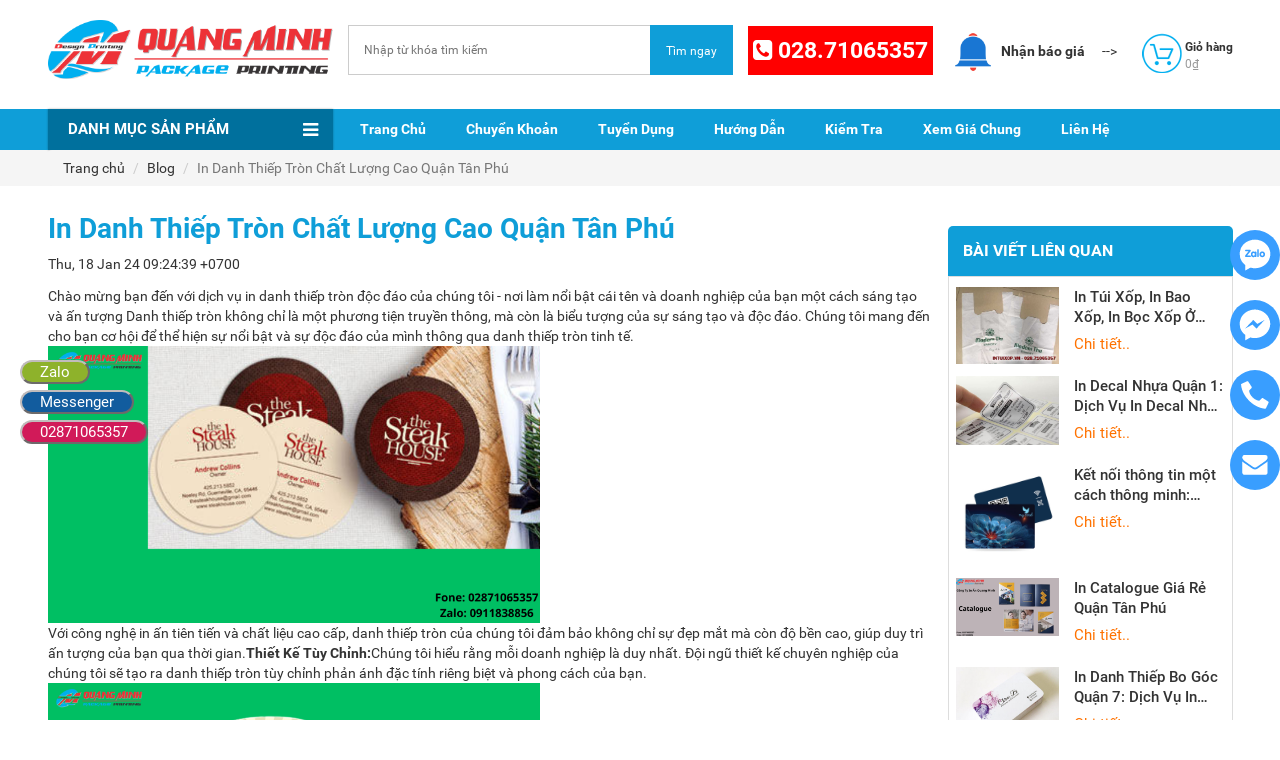

--- FILE ---
content_type: text/html; charset=UTF-8
request_url: https://inanquangminh.com/in-danh-thiep-tron-gia-re-2.html
body_size: 59328
content:
<!doctype html>
<html lang="vi">
	<head><meta http-equiv="Content-Type" content="text/html; charset=utf-8">
	
		<meta name="facebook-domain-verification" content="kat5edm17bs6t68p7pelutp0ltwe6e" />
		<link rel="shortcut icon" href="/public/images/layouts/quangminh.ico" type="image/png">
		
		<!-- Meta Tags -->
		<title>Chinh Phục Ấn Tượng với Danh Thiếp Tròn Độc Đáo và Chất Lượng</title>
<meta name='description' content='Khám phá thế giới của sự sáng tạo và phong cách qua danh thiếp tròn của chúng tôi. Chúng tôi mang đến cho bạn không chỉ là một tấm thẻ, mà còn là một biểu tượng của sự độc đáo và chất lượng, tạo nên ấn tượng mạnh mẽ cho doanh nghiệp của bạn' />
<meta name='keywords' content='Thiết Kế Độc Đáo, Chất Lượng Cao,' />
<!-- Schema.org markup for Google+ -->
<meta itemprop='name' content='In Danh Thiếp Tròn Chất Lượng Cao Quận Tân Phú  | Công Ty In Ấn Bao Bì Quang Minh'>
<meta itemprop='description' content='Khám phá thế giới của sự sáng tạo và phong cách qua danh thiếp tròn của chúng tôi. Chúng tôi mang đến cho bạn không chỉ là một tấm thẻ, mà còn là một biểu tượng của sự độc đáo và chất lượng, tạo nên ấn tượng mạnh mẽ cho doanh nghiệp của bạn'>
<meta itemprop='image' content='http://www.inanquangminh.com//public/images/featured/qm-danh-thiep-tron-3-1.png?v=1888975568'>
<!-- Twitter Card data -->
<meta name='twitter:card' content='summary'>
<meta name='twitter:title' content='In Danh Thiếp Tròn Chất Lượng Cao Quận Tân Phú  | Công Ty In Ấn Bao Bì Quang Minh'>
<meta name='twitter:description' content='Khám phá thế giới của sự sáng tạo và phong cách qua danh thiếp tròn của chúng tôi. Chúng tôi mang đến cho bạn không chỉ là một tấm thẻ, mà còn là một biểu tượng của sự độc đáo và chất lượng, tạo nên ấn tượng mạnh mẽ cho doanh nghiệp của bạn'>
<!-- Twitter summary card with large image must be at least 280x150pax --><meta name='twitter:image:src' content='http://www.inanquangminh.com//public/images/featured/qm-danh-thiep-tron-3-1.png?v=1888975568'>
<!-- Open Graph data -->
<meta property='og:title' content='In Danh Thiếp Tròn Chất Lượng Cao Quận Tân Phú  | Công Ty In Ấn Bao Bì Quang Minh' />
<meta property='og:type' content='article' />
<meta property='og:url' content='http://www.inanquangminh.com/in-danh-thiep-tron-gia-re-2.html' />
<meta property='og:image' content='http://www.inanquangminh.com//public/images/featured/qm-danh-thiep-tron-3-1.png?v=1888975568' />
<meta property='og:description' content='Khám phá thế giới của sự sáng tạo và phong cách qua danh thiếp tròn của chúng tôi. Chúng tôi mang đến cho bạn không chỉ là một tấm thẻ, mà còn là một biểu tượng của sự độc đáo và chất lượng, tạo nên ấn tượng mạnh mẽ cho doanh nghiệp của bạn' />
<meta property='og:site_name' content='Chinh Phục Ấn Tượng với Danh Thiếp Tròn Độc Đáo và Chất Lượng' />
<!--<meta property='article:published_time' content='2013-09-17T05:59:00+01:00' />
<meta property='article:modified_time' content='2013-09-16T19:08:47+01:00' />-->
<meta property='article:section' content='Article Section' />
<meta property='article:tag' content='Article Tag' />
<meta property='fb:admins' content='688212701280065' />
<meta name="google-site-verification" content="SMeJpW7_iawqtUv25kel0t98KfaoqVkbe9GwvyVBYbk" />

<script type="application/ld+json">
{
  "@context": "http://schema.org",
  "@type": "LocalBusiness",
  "@id": "https://www.inanquangminh.com",
  "name": "CÔNG TY IN ẤN BAO BÌ QUANG MINH",
  "image": "https://www.inanquangminh.com/admin/public/images/logo.png",
  "sameAs": "https://www.inanquangminh.com",
  "description": "Cửa hàng in ấn",
  "priceRange": "Dải giá cụ thể (10,000vnđ - 50,000vnđ)",
  "address": {
    "@type": "PostalAddress",
    "streetAddress": "8B Nguyễn Hữu Tiến, Phường Tây Thạnh",
    "addressLocality": "Quận Tân Phú",
    "addressRegion": "Hồ Chí Minh", 
    "postalCode": "70000",
    "addressCountry": "Việt Nam"
  },
  "telephone": "+842871065357",
  "geo": {
    "@type": "GeoCoordinates",
    "latitude": 10.808667317201463,
    "longitude": 106.62591265701694
  },
  "aggregateRating": {
    "@type": "AggregateRating",
    "ratingValue": 4.8,
    "bestRating": 5,
    "worstRating": 3,
    "ratingCount": 857
  }
}

</script>






<!-- Global site tag (gtag.js) - AdWords: 1049365505 -->
<script async src="https://www.googletagmanager.com/gtag/js?id=AW-1049365505"></script>


<script>
  window.dataLayer = window.dataLayer || [];
  function gtag(){dataLayer.push(arguments);}
  gtag('js', new Date());

  gtag('config', 'AW-1049365505');
</script>

<!-- Facebook Pixel Code -->
<script>
!function(f,b,e,v,n,t,s){if(f.fbq)return;n=f.fbq=function(){n.callMethod?
n.callMethod.apply(n,arguments):n.queue.push(arguments)};if(!f._fbq)f._fbq=n;
n.push=n;n.loaded=!0;n.version='2.0';n.queue=[];t=b.createElement(e);t.async=!0;
t.src=v;s=b.getElementsByTagName(e)[0];s.parentNode.insertBefore(t,s)}(window,
document,'script','https://connect.facebook.net/en_US/fbevents.js');
fbq('init', '105884280107507', {
em: 'insert_email_variable,'
});
fbq('track', 'PageView');
</script>
<noscript><img height="1" width="1" style="display:none"
src="https://www.facebook.com/tr?id=105884280107507&ev=PageView&noscript=1"
/></noscript>
<!-- DO NOT MODIFY -->
<!-- End Facebook Pixel Code -->
<!-- Global site tag (gtag.js) - Google Analytics -->
<script async src="https://www.googletagmanager.com/gtag/js?id=UA-107531827-1"></script>
<script>
  window.dataLayer = window.dataLayer || [];
  function gtag(){dataLayer.push(arguments);}
  gtag('js', new Date());

  gtag('config', 'UA-107531827-1');
</script>

<!-- Load Facebook SDK for JavaScript -->
<div id="fb-root"></div>
<script>(function(d, s, id) {
  var js, fjs = d.getElementsByTagName(s)[0];
  if (d.getElementById(id)) return;
  js = d.createElement(s); js.id = id;
  js.src = 'https://connect.facebook.net/vi_VN/sdk.js#xfbml=1&version=v2.12&autoLogAppEvents=1';
  fjs.parentNode.insertBefore(js, fjs);
}(document, 'script', 'facebook-jssdk'));</script>





<!-- Facebook Pixel Code -->
<script>
  !function(f,b,e,v,n,t,s)
  {if(f.fbq)return;n=f.fbq=function(){n.callMethod?
  n.callMethod.apply(n,arguments):n.queue.push(arguments)};
  if(!f._fbq)f._fbq=n;n.push=n;n.loaded=!0;n.version='2.0';
  n.queue=[];t=b.createElement(e);t.async=!0;
  t.src=v;s=b.getElementsByTagName(e)[0];
  s.parentNode.insertBefore(t,s)}(window, document,'script',
  'https://connect.facebook.net/en_US/fbevents.js');
  fbq('init', '1143782069052584', {
    'em': 'congtyack@gmail.com',
    'fn': 'Thi',
    'ln': 'Pham',
  });
  fbq('track', 'PageView');
</script>
<noscript><img height="1" width="1" style="display:none"
  src="https://www.facebook.com/tr?id=1143782069052584&ev=PageView&noscript=1"
/></noscript>
<!-- End Facebook Pixel Code -->


<script>
  fbq('track', 'ViewContent');
</script>


<script>
  !function(f,b,e,v,n,t,s)
  {if(f.fbq)return;n=f.fbq=function(){n.callMethod?
  n.callMethod.apply(n,arguments):n.queue.push(arguments)};
  if(!f._fbq)f._fbq=n;n.push=n;n.loaded=!0;n.version='2.0';
  n.queue=[];t=b.createElement(e);t.async=!0;
  t.src=v;s=b.getElementsByTagName(e)[0];
  s.parentNode.insertBefore(t,s)}(window, document,'script',
  'https://connect.facebook.net/en_US/fbevents.js');
  fbq('init', '1143782069052584');
  fbq('track', 'PageView');
</script>
<noscript><img height="1" width="1" style="display:none"
  src="https://www.facebook.com/tr?id=1143782069052584&ev=PageView&noscript=1"
/></noscript>
<!-- End Facebook Pixel Code -->


<script src="https://cdn.onesignal.com/sdks/OneSignalSDK.js" async=""></script>
<script>
  var OneSignal = window.OneSignal || [];
  OneSignal.push(function() {
    OneSignal.init({
      appId: "ef59a3db-69e7-4d8b-a07a-64e12a656be1",
    });
  });
</script>
<!-- End THÔNG BÁO -->

<!-- Facebook Pixel Code -->
<script>
  !function(f,b,e,v,n,t,s)
  {if(f.fbq)return;n=f.fbq=function(){n.callMethod?
  n.callMethod.apply(n,arguments):n.queue.push(arguments)};
  if(!f._fbq)f._fbq=n;n.push=n;n.loaded=!0;n.version='2.0';
  n.queue=[];t=b.createElement(e);t.async=!0;
  t.src=v;s=b.getElementsByTagName(e)[0];
  s.parentNode.insertBefore(t,s)}(window, document,'script',
  'https://connect.facebook.net/en_US/fbevents.js');
  fbq('init', '404087273459104');
  fbq('track', 'PageView');
</script>
<noscript><img height="1" width="1" style="display:none"
  src="https://www.facebook.com/tr?id=404087273459104&ev=PageView&noscript=1"
/></noscript>
<!-- End Facebook Pixel Code -->

<!-- Facebook Pixel Code -->
<script>
  !function(f,b,e,v,n,t,s)
  {if(f.fbq)return;n=f.fbq=function(){n.callMethod?
  n.callMethod.apply(n,arguments):n.queue.push(arguments)};
  if(!f._fbq)f._fbq=n;n.push=n;n.loaded=!0;n.version='2.0';
  n.queue=[];t=b.createElement(e);t.async=!0;
  t.src=v;s=b.getElementsByTagName(e)[0];
  s.parentNode.insertBefore(t,s)}(window, document,'script',
  'https://connect.facebook.net/en_US/fbevents.js');
  fbq('init', '2468191616582072');
  fbq('track', 'PageView');
</script>
<noscript><img height="1" width="1" style="display:none"
  src="https://www.facebook.com/tr?id=2468191616582072&ev=PageView&noscript=1"
/></noscript>
<!-- End Facebook Pixel Code -->

<!-- Global site tag (gtag.js) - Google Analytics -->
<script async src="https://www.googletagmanager.com/gtag/js?id=UA-42564401-1">
</script>
<script>
  window.dataLayer = window.dataLayer || [];
  function gtag(){dataLayer.push(arguments);}
  gtag('js', new Date());

  gtag('config', 'UA-42564401-1');
</script>

<!-- salekit.io --><script src="https://salekit.io/embed/button/7a9ba84f" async="async"></script>
<!--//== GEO TAGS ==========/-->
<meta name='DC.title' content='QuangMinh - Design from desire..' />
<meta name='geo.region' content='VN-SG' />
<meta name='geo.placename' content='Ho Chi Minh City' />
<meta name='geo.position' content='10.798846;106.63255' />
<meta name='ICBM' content='10.798846, 106.63255' />
		<!--CSS-->
		<link rel="stylesheet" href="public/css/bootstrap.min.css?ver=366576295">
		<link rel="stylesheet" href="//hstatic.net/0/0/global/design/plugins/font-awesome/4.5.0/css/font-awesome.min.css">
		<link rel="stylesheet" type="text/css" href="public/fonts-master/roboto.css?ver=246573499">
		<link href='public/css/styles.css?ver=2039061049' rel='stylesheet' type='text/css'  media='all'>
		<meta content='width=device-width, initial-scale=1.0, maximum-scale=2.0, user-scalable=0' name='viewport'>
		<script src='https://www.google.com/recaptcha/api.js' async defer></script>
		
		<!-- Google Tag Manager -->
		<script>(function(w,d,s,l,i){w[l]=w[l]||[];w[l].push({'gtm.start':new Date().getTime(),event:'gtm.js'});
			var f=d.getElementsByTagName(s)[0],
			j=d.createElement(s),dl=l!='dataLayer'?'&l='+l:'';j.async=true;j.src=
			'https://www.googletagmanager.com/gtm.js?id='+i+dl;f.parentNode.insertBefore(j,f);
		})(window,document,'script','dataLayer','GTM-PMMF24G');</script>
		<!-- End Google Tag Manager -->
		<script src='https://www.google.com/recaptcha/api.js'></script>

		 <script src="https://salekit.io/embed/button/7a9ba84f" async="async"></script>
        <!--Start of Fchat.vn--><script type="text/javascript" src="https://cdn.fchat.vn/assets/embed/webchat.js?id=6469178bdefd4e1ec23386b5" async="async"></script><!--End of Fchat.vn-->        
	</head>
	<body>
		<div class="loader_overlay"></div>
		<div id="opacity" class=""></div>
		<div id="fb-root"></div>
		<script>(function(d, s, id) {
			var js, fjs = d.getElementsByTagName(s)[0];
			if (d.getElementById(id)) return;
			js = d.createElement(s); js.id = id;
			js.src = "//connect.facebook.net/en_US/sdk.js#xfbml=1&version=v2.8";
			fjs.parentNode.insertBefore(js, fjs);
		}(document, 'script', 'facebook-jssdk'));</script>
		
		<!-- Google Tag Manager (noscript) -->
<noscript><iframe src="https://www.googletagmanager.com/ns.html?id=GTM-PMMF24G" height="0" width="0" style="display:none;visibility:hidden"></iframe></noscript>
<!-- End Google Tag Manager (noscript) -->

<!-- Header -->
<header id="header">
	<div id="header_main">
		<div class="container">
			<div class="row">
				<div class="col-lg-3 col-md-3 col-xs-8">
					<!--Main logo-->					
					<div class="pull-left">
						<a href="/" class="logo"><img src="/public/images/layouts/logo.png" alt="Quang Minh Printing" title="Quang Minh Printing"/></a>
					</div>
					<!-- end logo -->
				</div>
				<div class="col-lg-4 col-md-3 hidden-xs">
					<!-- Search -->
					<form  autocomplete="off" class="search_box" action="/search" method="get" data-role="search">
						<div class="search_wrapper">							
								<input type="text" name="q" value="" class="index_input_search" placeholder="Nhập từ khóa tìm kiếm">
								<button class="btn_search_submit btn " type="submit"><span>Tìm ngay</span></button>
						</div>
					</form>
					<!-- End Search -->
				</div>
				<div class="col-lg-2 col-md-3 col-xs-12 text-center">
					<h2 style="color:#fff; background-color:red; padding:10px 3px; margin-top:16px;  font-weight:bold;font-size:17pt"><i class="fa fa-phone-square"></i> 028.71065357</h2>
				</div>
				<div class="col-lg-3 col-md-3 col-xs-12">
				<!--<div class="" style="display: flex; align-items: center; justify-content: center;"> -->
				<div class="" style="">
					<a href="https://www.inanquangminh.com/notification" class="d-inline-block" style="display: inline-block; padding-right: 17px;     margin-top: 17px;">
						<img src="public/images/icon_thongbao.jpg" width="50" height="50" />
						<strong class="cart_header_count">Nhận báo giá</strong>
					</a>-->
					<!-- Cart -->
					<div class="cart_header">
							
							<a href="/cart" title="Giỏ hàng" class="d-inline-block" style="display: inline-block; padding-top: 3px;">
								<span class="cart_header_icon"></span>
								<span class="box_text">
									<strong class="cart_header_count">Giỏ hàng</strong>
									<span class="cart_price">0₫</span>
								</span>
							</a>
						
						<div class="cart_clone_box">
							<div class="cart_box_wrap hidden">
								<div class="cart_item original clearfix">
									<div class="cart_item_image"></div>
									<div class="cart_item_info">
										<p class="cart_item_title"><a href="" title=""></a></p>
										<span class="cart_item_quantity"></span>
										<span class="cart_item_price"></span>
										<span class="remove"></span>
									</div>
								</div>
							</div>
						</div>
						<div class="cart_header_top_box">
							<div class="cart_empty">Giỏ hàng của bạn vẫn chưa có sản phẩm nào.</div>
						</div>
					</div>
					</div>
					<!-- End Cart -->
					<!-- Account
					<div class="user_login">
						<div class="user_login_icon"></div>
						<div class="box_text">
							<strong>Tài khoản</strong>
							<span class="cart_price">Đăng nhập, đăng ký</span>
						</div>
						<div class="user_box">
							<ul>								
								<li><a href="#modal_register" data-toggle="modal" data-target="#modal_login">Đăng nhập</a></li>
								<li><a href="#modal_login" data-toggle="modal" data-target="#modal_register">Đăng ký</a></li>
							</ul>
						</div>
					</div>
					<!-- End account -->
				</div>
			</div>
		</div>
	</div>
	<div id="header_mobile">
		<div class="container">
			<div class="row">
				<!-- Menu mobile -->
				<button type="button" class="navbar-toggle collapsed" id="trigger_click_mobile">
					<span class="sr-only">Toggle navigation</span>
					<span class="icon-bar"></span>
					<span class="icon-bar"></span>
					<span class="icon-bar"></span>
				</button>
				<div id="mobile_wrap_menu" class="visible-xs visible-sm">
					<div class="user_mobile">
						<div class="icon_user_mobile">
							<img src="public/images/user_mobile.png" alt="account"/>
						</div>				
						<div class="login_mobile">
							<a href="#" data-toggle="modal" data-target="#orderChkr" class="login-btn">Kiểm tra đơn hàng</a>
						</div>
						<div class="close_menu"></div>
					</div>
					<div class="content_menu">						
						<ul><li><a href="./">TRANG CHỦ</a></li><li><a href="tui-zippe-re">Túi Zipper</a></li><li><a href="bao-bi-giay">BAO BÌ GIẤY</a></li><li><a href="bao-bi-nhua">BAO BÌ NHỰA</a></li><li><a href="in-ong-dong">IN ỐNG ĐỒNG</a></li><li><a href="chat-lieu-khac">CHẤT LIỆU KHÁC</a></li><li><a href="thiep-cuoi">THIỆP CƯỚI</a></li><li><a href="in-gia-re">IN GIÁ RẺ</a></li><li><a href="in-nhanh">IN NHANH</a></li><li><a href="gioi-thieu-san-pham">BLOG</a></li></ul>
					</div>
				</div>
				<!-- End menu mobile -->
				<div class="pull-right mobile-menu-icon-wrapper">
					<!-- Logo mobile -->
					<div class="logo logo-mobile">
						<a href="/" class="logo"><img src="/public/images/layouts/logo.png" alt="Quang Minh Printing" title="Quang Minh Printing"/></a>
					</div>
					<!-- End Logo mobile -->
					<!-- Cart mobile -->
					<div class="cart_header" id="cart-target">
						<a href="/notification">
							<img src="public/images/icon_thongbao.jpg" width="50" height="50" />
						</a>
						<a href="/cart" title="Giỏ hàng">
						
							<div class="cart_header_icon"></div>
							<!--<div class="box_text">
								<strong class="cart_header_count"><span>0</span></strong>
							</div>-->
						</a>
					</div>
					<!-- End Cart mobile -->
				</div>
				<div class="clearfix"></div>
				<!-- Search mobile -->

				<!-- End search mobile -->
			</div>
		</div>
	</div>
	
<!-- Salekit.io --><script src="https://salekit.io/embed/js/0b1d0203" async="async"></script><!-- End Salekit.io -->
</header>
<!-- End header -->

<!-- Main menu -->
<nav class="navbar-main">
	<div id="mb_mainnav">
		<div class="container">
			<div class="row">
				<div class="col-md-3 col-sm-12 col-xs-12 vertical_menu">
					<div id="mb_verticle_menu" data-toggle="collapse" data-target="#menuverti">
						<div class="title_block">
							<span>Danh mục sản phẩm</span>
						</div>
						<div class="block_content navbar_menuvertical collapse" id="menuverti">
							<ul class="nav_verticalmenu">
								<li class="has-child"><a href="tui-zippe-re"><img class="icon-menu" alt="Túi Zipper" src="/public/images/zip.jpg"> Túi Zipper</a><ul class="menu_child"><li><a title="In Túi Zipper Đáy Đứng" href="/tui-zipper-day-dung-1.html">In Túi Zipper Đáy Đứng</a></li><li><a title="Túi đáy bằng pocket zipper" href="/pocket-zipper.html">Túi đáy bằng pocket zipper</a></li><li><a title="Túi Zipper 1 Mặt Bạc" href="/tui-zipper-1-mat-bac.html">Túi Zipper 1 Mặt Bạc</a></li><li><a title="Túi Zipper 2 Mặt Bạc" href="/zipper-2-mat-bac.html">Túi Zipper 2 Mặt Bạc</a></li><li><a title="Túi Zipper 2 Mặt Trong" href="/zipper-2-mat-trong.html">Túi Zipper 2 Mặt Trong</a></li><li><a title="Túi Zipper 8 Cạnh 2 Mặt trong" href="/zipper-8-canh-2-mat-trong.html">Túi Zipper 8 Cạnh 2 Mặt trong</a></li><li><a title="Túi zipper 8 cạnh giấy trắng" href="/zipper-giay-trang.html">Túi zipper 8 cạnh giấy trắng</a></li><li><a title="Túi Zipper Giấy Kraft 8 Cạnh Cửa Sổ Bóng" href="/zipper-giay-kraft-8-canh-bong.html">Túi Zipper Giấy Kraft 8 Cạnh Cửa Sổ Bóng</a></li><li><a title="Túi Zipper Giấy Kraft 8 Cạnh Cửa Sổ Thường" href="/zipper-kraft-8-canh.html">Túi Zipper Giấy Kraft 8 Cạnh Cửa Sổ Thường</a></li><li><a title="Túi zipper giấy kraft đáy ovan" href="/tui-zipper-giay-kraft-day-ovan.html">Túi zipper giấy kraft đáy ovan</a></li><li><a title="Túi zipper giấy kraft đáy ovan cửa sổ" href="/tui-zipper-giay-kraft-day-ovan-cua-so.html">Túi zipper giấy kraft đáy ovan cửa sổ</a></li></ul></li><li class="has-child"><a href="bao-bi-giay"><img class="icon-menu" alt="BAO BÌ GIẤY" src="/public/images/offset.jpg"> BAO BÌ GIẤY</a><ul class="menu_child"><li><a title="Bao Thư - Phong Bì Thư" href="/in-bao-thu-gia-re.html">Bao Thư - Phong Bì Thư</a></li><li><a title="Bao Thư 12.5 x 17.5cm" href="/bao-thu-12x17cm.html">Bao Thư 12.5 x 17.5cm</a></li><li><a title="Bìa Kẹp Hồ Sơ - Folder" href="/bia-kep-ho-so-1.html">Bìa Kẹp Hồ Sơ - Folder</a></li><li><a title="Cẩm Nang - Catalogues" href="/in-catalogue-re.html">Cẩm Nang - Catalogues</a></li><li><a title="Giấy Khen Học Sinh" href="/in-giay-khen-hoc-sinh-re.html">Giấy Khen Học Sinh</a></li><li><a title="Giấy Tiêu Đề" href="/giay-tieu-de-1.html">Giấy Tiêu Đề</a></li><li><a title="In Bao Đựng Đũa" href="/in-bao-dung-dua.html">In Bao Đựng Đũa</a></li><li><a title="In Biểu Mẫu Các Loại" href="/bieu-mau-cac-loai-giay-carbonless.html">In Biểu Mẫu Các Loại</a></li><li><a title="In danh thiếp ghép bài bảng giá dành cho dịch vụ" href="/danh-thiep-ghep-bai.html">In danh thiếp ghép bài bảng giá dành cho dịch vụ</a></li><li><a title="In Hộp Giấy Đựng Sản Phẩm" href="/in-hop-giay-so-luong-it.html">In Hộp Giấy Đựng Sản Phẩm</a></li><li><a title="In Name Card - Danh Thiếp" href="/name-card-gia-re.html">In Name Card - Danh Thiếp</a></li><li><a title="In Nhãn Mác Quần Áo" href="/nhan-mac-quan-ao-gia-re.html">In Nhãn Mác Quần Áo</a></li><li><a title="In Poster Quảng Cáo" href="/in-poster-quang-cao.html">In Poster Quảng Cáo</a></li><li><a title="In Túi Xách Giấy" href="/tui-xach-giay-gia-re.html">In Túi Xách Giấy</a></li><li><a title="In Tờ Rơi Giá Rẻ" href="/to-roi-gia-re.html">In Tờ Rơi Giá Rẻ</a></li><li><a title="In tờ rơi quảng cáo ở quận tân phú" href="/in-to-roi-quan-tan-phu.html">In tờ rơi quảng cáo ở quận tân phú</a></li><li><a title="Phiếu Bảo Hành" href="/phieu-bao-hanh.html">Phiếu Bảo Hành</a></li><li><a title="Phiếu Giữ Xe" href="/phieu-giu-xe.html">Phiếu Giữ Xe</a></li><li><a title="Túi Giấy Kraft Đựng Cà Phê" href="/in-tui-giay-kraft-ca-phe-1.html">Túi Giấy Kraft Đựng Cà Phê</a></li><li><a title="Tờ Gấp Quảng Cáo" href="/in-to-gap-gia-re-hcm.html">Tờ Gấp Quảng Cáo</a></li><li><a title="Tờ Rơi A6 (10 x 15cm)" href="/to-roi-a6.html">Tờ Rơi A6 (10 x 15cm)</a></li><li><a title="Tem Nhãn Decal" href="/tem-nhan-de-cal-gia-re.html">Tem Nhãn Decal</a></li><li><a title="Thiệp Chúc Tết - Thiệp Mời" href="/thiep-chuc-tet-thiep-moi.html">Thiệp Chúc Tết - Thiệp Mời</a></li></ul></li><li class="has-child"><a href="bao-bi-nhua"><img class="icon-menu" alt="BAO BÌ NHỰA" src="/public/images/bags.jpg"> BAO BÌ NHỰA</a><ul class="menu_child"><li><a title="In Túi Cà Phê Phôi In Sẵn Hình" href="/in-tui-cafe-phoi-in-san-hinh.html">In Túi Cà Phê Phôi In Sẵn Hình</a></li><li><a title="In Túi Ni Lông Chất Lượng Cao Tại Công Ty In Ấn Quang Minh" href="/in-tui-ni-long-quang-minh.html">In Túi Ni Lông Chất Lượng Cao Tại Công Ty In Ấn Quang Minh</a></li><li><a title="In túi ni lông PE Quai hột xoài" href="/in-tui-ni-long-pe-quai-hot-xoai.html">In túi ni lông PE Quai hột xoài</a></li><li><a title="In Túi Nilon Tự Hủy" href="/in-tui-nilon-tu-huy.html">In Túi Nilon Tự Hủy</a></li><li><a title="In Túi OPP Băng Keo Miệng" href="/tui-opp-bang-keo-mieng.html">In Túi OPP Băng Keo Miệng</a></li><li><a title="In Túi PE Quai Hột Xoài" href="/pe-quai-hot-xoai.html">In Túi PE Quai Hột Xoài</a></li><li><a title="In Túi Xốp 2 Quai" href="/in-tui-xop-2-quai-1.html">In Túi Xốp 2 Quai</a></li><li><a title="In Túi Xốp HD Hột Xoài" href="/tui-hd-hot-xoai-re.html">In Túi Xốp HD Hột Xoài</a></li><li><a title="In Túi Xốp Quai Ép" href="/tui-xop-quai-ep-re.html">In Túi Xốp Quai Ép</a></li><li><a title="In Túi Zipper Giá Rẻ" href="/tui-zipper.html">In Túi Zipper Giá Rẻ</a></li><li><a title="Túi Ni Lông Trong Suốt" href="/in-tui-ni-long-trong-suot.html">Túi Ni Lông Trong Suốt</a></li><li><a title="Túi niêm phong gói hàng" href="/tui-niem-phong-goi-hang.html">Túi niêm phong gói hàng</a></li></ul></li><li class="has-child"><a href="in-ong-dong"><img class="icon-menu" alt="IN ỐNG ĐỒNG" src="/public/images/gravure.jpg"> IN ỐNG ĐỒNG</a><ul class="menu_child"><li><a title="In Bao Bì Đựng Bánh Kẹo" href="/bao-bi-dung-banh-keo.html">In Bao Bì Đựng Bánh Kẹo</a></li><li><a title="In Túi Đựng Cà Phê" href="/in-tui-dung-ca-phe-re.html">In Túi Đựng Cà Phê</a></li></ul></li><li><a href="chat-lieu-khac"><img class="icon-menu" alt="CHẤT LIỆU KHÁC" src="/public/images/others.jpg"> CHẤT LIỆU KHÁC</a></li><li class="has-child"><a href="thiep-cuoi"><img class="icon-menu" alt="THIỆP CƯỚI" src="/public/images/weddingcard.jpg"> THIỆP CƯỚI</a><ul class="menu_child"><li><a title="In Thiệp Cưới Đẹp Giá Rẻ Mẫu 1501" href="/thiep-cuoi-1501.html">In Thiệp Cưới Đẹp Giá Rẻ Mẫu 1501</a></li><li><a title="In Thiệp Cưới Đẹp Giá Rẻ Mẫu 1502" href="/thiep-cuoi-1502.html">In Thiệp Cưới Đẹp Giá Rẻ Mẫu 1502</a></li><li><a title="In Thiệp Cưới Đẹp Giá Rẻ Mẫu 1511" href="/thiep-cuoi-1511.html">In Thiệp Cưới Đẹp Giá Rẻ Mẫu 1511</a></li><li><a title="In Thiệp Cưới Đẹp Giá Rẻ Mẫu 1512" href="/thiep-cuoi-1512.html">In Thiệp Cưới Đẹp Giá Rẻ Mẫu 1512</a></li><li><a title="In Thiệp Cưới Đẹp Giá Rẻ Mẫu 1513" href="/thiep-cuoi-1513.html">In Thiệp Cưới Đẹp Giá Rẻ Mẫu 1513</a></li><li><a title="In Thiệp Cưới Đẹp Giá Rẻ Mẫu 1514" href="/thiep-cuoi-1514.html">In Thiệp Cưới Đẹp Giá Rẻ Mẫu 1514</a></li><li><a title="In Thiệp Cưới Đẹp Giá Rẻ Mẫu 1515" href="/thiep-cuoi-1515.html">In Thiệp Cưới Đẹp Giá Rẻ Mẫu 1515</a></li><li><a title="In Thiệp Cưới Đẹp Giá Rẻ Mẫu 1516" href="/thiep-cuoi-1516.html">In Thiệp Cưới Đẹp Giá Rẻ Mẫu 1516</a></li><li><a title="In Thiệp Cưới Đẹp Giá Rẻ Mẫu 1517" href="/thiep-cuoi-1517.html">In Thiệp Cưới Đẹp Giá Rẻ Mẫu 1517</a></li><li><a title="In Thiệp Cưới Đẹp Giá Rẻ Mẫu 1519" href="/thiep-cuoi-1519.html">In Thiệp Cưới Đẹp Giá Rẻ Mẫu 1519</a></li><li><a title="In Thiệp Cưới Đẹp Giá Rẻ Mẫu 1521" href="/thiep-cuoi-1521.html">In Thiệp Cưới Đẹp Giá Rẻ Mẫu 1521</a></li><li><a title="In Thiệp Cưới Đẹp Mẫu 1499" href="/thiep-cuoi-1499.html">In Thiệp Cưới Đẹp Mẫu 1499</a></li><li><a title="In Thiệp Cưới Giá Rẻ Mẫu 1518" href="/thiep-cuoi-1518.html">In Thiệp Cưới Giá Rẻ Mẫu 1518</a></li><li><a title="In Thiệp Cưới Mẫu 1498" href="/thiep-cuoi-1498.html">In Thiệp Cưới Mẫu 1498</a></li><li><a title="In Thiệp cưới mẫu 1525" href="/thiep-cuoi-1525.html">In Thiệp cưới mẫu 1525</a></li><li><a title="In Thiệp Cưới Mẫu 1526" href="/thiep-cuoi-1526.html">In Thiệp Cưới Mẫu 1526</a></li><li><a title="In thiệp cưới mẫu 1527" href="/thiep-cuoi-1527.html">In thiệp cưới mẫu 1527</a></li><li><a title="In thiệp cưới mẫu 1530" href="/thiep-cuoi-1530.html">In thiệp cưới mẫu 1530</a></li><li><a title="In thiệp cưới mẫu 1531" href="/thiep-cuoi-1531.html">In thiệp cưới mẫu 1531</a></li><li><a title="In thiệp cưới mẫu 1532" href="/thiep-cuoi-1532.html">In thiệp cưới mẫu 1532</a></li><li><a title="In Thiệp Cưới Mẫu 1533" href="/thiep-cuoi-1533.html">In Thiệp Cưới Mẫu 1533</a></li><li><a title="In Thiệp Cưới Mẫu 1776" href="/thiep-cuoi-1776.html">In Thiệp Cưới Mẫu 1776</a></li><li><a title="In Thiệp Mời Đám Cưới Lấy Liền Giá Tốt , Tại Q.Tân Phú , TP HCM" href="/in-thiep-moi-dam-cuoi-lay-lien.html">In Thiệp Mời Đám Cưới Lấy Liền Giá Tốt , Tại Q.Tân Phú , TP HCM</a></li><li><a title="Thiệp Cưới Mẫu 1518" href="/thiep-cuoi-1518-1.html">Thiệp Cưới Mẫu 1518</a></li><li><a title="Thiệp Cưới Mẫu 1520" href="/thiep-cuoi-1520.html">Thiệp Cưới Mẫu 1520</a></li><li><a title="Thiệp Cưới Mẫu 1534" href="/thiep-cuoi-1534.html">Thiệp Cưới Mẫu 1534</a></li><li><a title="Thiệp Cưới Mẫu 1535" href="/thiep-cuoi-1535.html">Thiệp Cưới Mẫu 1535</a></li><li><a title="Thiệp Cưới Mẫu 1536" href="/thiep-cuoi-1536.html">Thiệp Cưới Mẫu 1536</a></li><li><a title="Thiệp Cưới Mẫu 1637" href="/thiep-cuoi-1637.html">Thiệp Cưới Mẫu 1637</a></li><li><a title="Thiệp Cưới Mẫu 1638" href="/thiep-cuoi-1638.html">Thiệp Cưới Mẫu 1638</a></li><li><a title="Thiệp Cưới Mẫu 1639" href="/thiep-cuoi-1639.html">Thiệp Cưới Mẫu 1639</a></li><li><a title="Thiệp Cưới Mẫu 1640" href="/thiep-cuoi-1640.html">Thiệp Cưới Mẫu 1640</a></li><li><a title="Thiệp Cưới Mẫu 1641" href="/thiep-cuoi-1641.html">Thiệp Cưới Mẫu 1641</a></li><li><a title="Thiệp Cưới Mẫu 1642" href="/thiep-cuoi-1642.html">Thiệp Cưới Mẫu 1642</a></li><li><a title="Thiệp Cưới Mẫu 1643" href="/thiep-cuoi-1643.html">Thiệp Cưới Mẫu 1643</a></li><li><a title="Thiệp Cưới Mẫu 1644" href="/thiep-cuoi-1644.html">Thiệp Cưới Mẫu 1644</a></li><li><a title="Thiệp Cưới Mẫu 1645" href="/thiep-cuoi-1645.html">Thiệp Cưới Mẫu 1645</a></li><li><a title="Thiệp Cưới Mẫu 1646" href="/thiep-cuoi-1646.html">Thiệp Cưới Mẫu 1646</a></li><li><a title="Thiệp Cưới Mẫu 1647" href="/thiep-cuoi-1647.html">Thiệp Cưới Mẫu 1647</a></li><li><a title="Thiệp Cưới Mẫu 1648" href="/thiep-cuoi-1648.html">Thiệp Cưới Mẫu 1648</a></li><li><a title="Thiệp Cưới Mẫu 1649" href="/thiep-cuoi-1649.html">Thiệp Cưới Mẫu 1649</a></li><li><a title="Thiệp Cưới Mẫu 1650" href="/thiep-cuoi-1650.html">Thiệp Cưới Mẫu 1650</a></li><li><a title="Thiệp Cưới Mẫu 1651" href="/thiep-cuoi-1651.html">Thiệp Cưới Mẫu 1651</a></li><li><a title="Thiệp Cưới Mẫu 1652" href="/thiep-cuoi-1652.html">Thiệp Cưới Mẫu 1652</a></li><li><a title="Thiệp Cưới Mẫu 1653" href="/thiep-cuoi-1653.html">Thiệp Cưới Mẫu 1653</a></li><li><a title="Thiệp Cưới Mẫu 1654" href="/thiep-cuoi-1654.html">Thiệp Cưới Mẫu 1654</a></li><li><a title="Thiệp Cưới Mẫu 1655" href="/thiep-cuoi-1655.html">Thiệp Cưới Mẫu 1655</a></li><li><a title="Thiệp Cưới Mẫu 1656" href="/thiep-cuoi-1656.html">Thiệp Cưới Mẫu 1656</a></li><li><a title="Thiệp Cưới Mẫu 1657" href="/thiep-cuoi-1657.html">Thiệp Cưới Mẫu 1657</a></li><li><a title="Thiệp Cưới Mẫu 1658" href="/thiep-cuoi-1658.html">Thiệp Cưới Mẫu 1658</a></li><li><a title="Thiệp Cưới Mẫu 1659" href="/thiep-cuoi-1659.html">Thiệp Cưới Mẫu 1659</a></li><li><a title="Thiệp Cưới Mẫu 1660" href="/thiep-cuoi-1660.html">Thiệp Cưới Mẫu 1660</a></li><li><a title="Thiệp Cưới Mẫu 1661" href="/thiep-cuoi-1661.html">Thiệp Cưới Mẫu 1661</a></li><li><a title="Thiệp Cưới Mẫu 1762" href="/thiep-cuoi-1762.html">Thiệp Cưới Mẫu 1762</a></li><li><a title="Thiệp Cưới Mẫu 1763" href="/thiep-cuoi-1763.html">Thiệp Cưới Mẫu 1763</a></li><li><a title="Thiệp Cưới Mẫu 1764" href="/thiep-cuoi-1764.html">Thiệp Cưới Mẫu 1764</a></li><li><a title="Thiệp Cưới Mẫu 1765" href="/thiep-cuoi-1765.html">Thiệp Cưới Mẫu 1765</a></li><li><a title="Thiệp Cưới Mẫu 1766" href="/thiep-cuoi-1766.html">Thiệp Cưới Mẫu 1766</a></li><li><a title="Thiệp Cưới Mẫu 1767" href="/thiep-cuoi-1767.html">Thiệp Cưới Mẫu 1767</a></li><li><a title="Thiệp Cưới Mẫu 1768" href="/thiep-cuoi-1768.html">Thiệp Cưới Mẫu 1768</a></li><li><a title="Thiệp Cưới Mẫu 1769" href="/thiep-cuoi-1769.html">Thiệp Cưới Mẫu 1769</a></li><li><a title="Thiệp Cưới Mẫu 1770" href="/thiep-cuoi-1770.html">Thiệp Cưới Mẫu 1770</a></li><li><a title="Thiệp Cưới Mẫu 1771" href="/thiep-cuoi-1771.html">Thiệp Cưới Mẫu 1771</a></li><li><a title="Thiệp Cưới Mẫu 1772" href="/thiep-cuoi-1772.html">Thiệp Cưới Mẫu 1772</a></li><li><a title="Thiệp Cưới Mẫu 1773" href="/thiep-cuoi-1773.html">Thiệp Cưới Mẫu 1773</a></li><li><a title="Thiệp Cưới Mẫu 1774" href="/thiep-cuoi-1774.html">Thiệp Cưới Mẫu 1774</a></li><li><a title="Thiệp Cưới Mẫu 1775" href="/thiep-cuoi-1775.html">Thiệp Cưới Mẫu 1775</a></li><li><a title="Thiệp Cưới Mẫu 1776" href="/thiep-cuoi-1776-1.html">Thiệp Cưới Mẫu 1776</a></li><li><a title="Thiệp Cưới Mã 1522" href="/thiep-cuoi-1522.html">Thiệp Cưới Mã 1522</a></li><li><a title="Thiệp Cưới Mã 1528" href="/thiep-cuoi-1528.html">Thiệp Cưới Mã 1528</a></li><li><a title="Thiệp cưới mẫu 1523" href="/thiep-cuoi-1523.html">Thiệp cưới mẫu 1523</a></li><li><a title="Thiệp cưới mẫu 1524" href="/thiep-cuoi-1524.html">Thiệp cưới mẫu 1524</a></li><li><a title="Thiệp cưới mẫu 1529" href="/thiep-cuoi-1529.html">Thiệp cưới mẫu 1529</a></li></ul></li><li><a href="in-gia-re"><img class="icon-menu" alt="IN GIÁ RẺ" src="/public/images/ingiare.png"> IN GIÁ RẺ</a></li><li><a href="in-nhanh"><img class="icon-menu" alt="IN NHANH" src="/public/images/quickPrint.jpg"> IN NHANH</a></li><li class="has-child"><a href="gioi-thieu-san-pham"><img class="icon-menu" alt="BLOG" src="/public/images/blog.jpg"> BLOG</a><ul class="menu_child"><li><a title=" Công Ty In Tem Nhãn Decal" href="/-cong-ty-in-tem-nhan-decal.html"> Công Ty In Tem Nhãn Decal</a></li><li><a title=" Dịch Vụ In Hộp Giấy Chất Lượng (Quận Tân Phú)" href="/in-an-hop-giay-cao-cap.html"> Dịch Vụ In Hộp Giấy Chất Lượng (Quận Tân Phú)</a></li><li><a title=" In Ép Kim Quận 1: Dịch Vụ In Ép Kim Cao Cấp, Giá Rẻ, Đẹp, Chất Lượng Cho Bao Bì, Thiệp Cưới, Logo, Bao Thư" href="/in-ep-kim-o-quan-1.html"> In Ép Kim Quận 1: Dịch Vụ In Ép Kim Cao Cấp, Giá Rẻ, Đẹp, Chất Lượng Cho Bao Bì, Thiệp Cưới, Logo, Bao Thư</a></li><li><a title=" In Bao Đũa Quận 2: Dịch Vụ In Bao Đũa Giá Rẻ, Chất Lượng Cao, Tùy Chỉnh, In Logo và Thiết Kế Riêng Cho Nhà Hàng" href="/in-bao-dua-o-quan-2.html"> In Bao Đũa Quận 2: Dịch Vụ In Bao Đũa Giá Rẻ, Chất Lượng Cao, Tùy Chỉnh, In Logo và Thiết Kế Riêng Cho Nhà Hàng</a></li><li><a title=" In Bao Đựng Đũa Quận 1: Dịch Vụ In Bao Đựng Đũa Giá Rẻ, Chất Lượng Cao, In Theo Yêu Cầu, In Bao Đựng Đũa Cho Nhà Hàng, Tiệc, Sự Kiện Với Logo, Số Lượng Lớn Và Bao Bì Tái Chế" href="/in-bao-dung-dua-o-quan-1.html"> In Bao Đựng Đũa Quận 1: Dịch Vụ In Bao Đựng Đũa Giá Rẻ, Chất Lượng Cao, In Theo Yêu Cầu, In Bao Đựng Đũa Cho Nhà Hàng, Tiệc, Sự Kiện Với Logo, Số Lượng Lớn Và Bao Bì Tái Chế</a></li><li><a title=" In Bao Lì Xì Quận 3: Dịch Vụ In Bao Lì Xì Giá Rẻ, Đẹp, Chất Lượng, Theo Yêu Cầu, Lấy Ngay, Tết 2024" href="/in-bao-li-xi-o-quan-3.html"> In Bao Lì Xì Quận 3: Dịch Vụ In Bao Lì Xì Giá Rẻ, Đẹp, Chất Lượng, Theo Yêu Cầu, Lấy Ngay, Tết 2024</a></li><li><a title=" In Catalogue Giá Rẻ Quận Tân Phú " href="/in-catalogue-chat-luong-cao.html"> In Catalogue Giá Rẻ Quận Tân Phú </a></li><li><a title=" In Catalogue Quận 3: Dịch Vụ In Catalogue Giá Rẻ, Chất Lượng, Nhanh Chóng Với Màu Sắc Đẹp, Thiết Kế Chuyên Nghiệp" href="/in-catalogue-o-quan-3.html"> In Catalogue Quận 3: Dịch Vụ In Catalogue Giá Rẻ, Chất Lượng, Nhanh Chóng Với Màu Sắc Đẹp, Thiết Kế Chuyên Nghiệp</a></li><li><a title=" In Danh Thiếp Bo Góc Quận 3: Dịch Vụ In Name Card Bo Góc Giá Rẻ, Chất Lượng Cao, Theo Yêu Cầu, Nhanh Chóng, Đẹp Mắt, Chuyên Nghiệp" href="/in-danh-thiep-bo-goc-o-quan-3.html"> In Danh Thiếp Bo Góc Quận 3: Dịch Vụ In Name Card Bo Góc Giá Rẻ, Chất Lượng Cao, Theo Yêu Cầu, Nhanh Chóng, Đẹp Mắt, Chuyên Nghiệp</a></li><li><a title=" In danh thiếp tròn tinh tế và độc đáo Quận Tân Phú " href="/in-danh-thiep-tron-cao-cap.html"> In danh thiếp tròn tinh tế và độc đáo Quận Tân Phú </a></li><li><a title=" In Name Card Chất Lượng và Chuyên Nghiệp Tại Quận Tân Phú " href="/in-name-card-gia-re-1.html"> In Name Card Chất Lượng và Chuyên Nghiệp Tại Quận Tân Phú </a></li><li><a title=" In Nhãn Mác Quần Áo Chất Lượng , Uy Tín , Nhanh Chóng , Tại Q.Tân Phú , TP HCM" href="/in-nhan-mac-quan-ao-chat-luong-uy-tin-.html"> In Nhãn Mác Quần Áo Chất Lượng , Uy Tín , Nhanh Chóng , Tại Q.Tân Phú , TP HCM</a></li><li><a title=" In Nhãn Mác Quần Áo Chất Lượng , Uy Tín , Nhanh Chóng , Tại Q.Tân Phú , TP HCM" href="/in-nhan-mac-quan-ao-chat-luong-uy-tin--1.html"> In Nhãn Mác Quần Áo Chất Lượng , Uy Tín , Nhanh Chóng , Tại Q.Tân Phú , TP HCM</a></li><li><a title=" In Túi Ni Lông Quận 3 Giá Rẻ, Chất Lượng Cao, In Túi Ni Lông Logo, Quảng Cáo, Theo Yêu Cầu tại Công Ty In Ấn Quang Minh" href="/in-tui-ni-long-o-quan-3.html"> In Túi Ni Lông Quận 3 Giá Rẻ, Chất Lượng Cao, In Túi Ni Lông Logo, Quảng Cáo, Theo Yêu Cầu tại Công Ty In Ấn Quang Minh</a></li><li><a title=" In Túi PE Quận 3: Dịch Vụ In Túi PE Giá Rẻ, Chất Lượng Cao, Miễn Phí Thiết Kế, Nhanh Chóng Và Chuyên Nghiệp tại Công Ty In Ấn Quang Minh" href="/in-tui-pe-o-quan-3.html"> In Túi PE Quận 3: Dịch Vụ In Túi PE Giá Rẻ, Chất Lượng Cao, Miễn Phí Thiết Kế, Nhanh Chóng Và Chuyên Nghiệp tại Công Ty In Ấn Quang Minh</a></li><li><a title=" In Túi Xách Giấy Quận 3: Dịch Vụ In Túi Giấy Giá Rẻ, Cao Cấp, In Logo, Thiết Kế Độc Đáo Cho Shop, Quà Tặng, Thời Trang" href="/in-tui-xach-giay-o-quan-3.html"> In Túi Xách Giấy Quận 3: Dịch Vụ In Túi Giấy Giá Rẻ, Cao Cấp, In Logo, Thiết Kế Độc Đáo Cho Shop, Quà Tặng, Thời Trang</a></li><li><a title=" In Túi Xốp Quận 2: Dịch Vụ In Túi Xốp Giá Rẻ, Chất Lượng Cao, In Túi Xốp Theo Yêu Cầu, Quảng Cáo, Đựng Thực Phẩm, Và Nhiều Lựa Chọn Khác" href="/in-tui-xop-o-quan-2.html"> In Túi Xốp Quận 2: Dịch Vụ In Túi Xốp Giá Rẻ, Chất Lượng Cao, In Túi Xốp Theo Yêu Cầu, Quảng Cáo, Đựng Thực Phẩm, Và Nhiều Lựa Chọn Khác</a></li><li><a title=" In Tờ Rơi, In Brochure Ở Lào Cai: Dịch vụ In Ấn Quảng Cáo Chuyên Nghiệp và Giá Rẻ" href="/in-to-roi-o-lao-cai.html"> In Tờ Rơi, In Brochure Ở Lào Cai: Dịch vụ In Ấn Quảng Cáo Chuyên Nghiệp và Giá Rẻ</a></li><li><a title=" In Tem Trong Chuyên Nghiệp và Linh Hoạt Quận Tân Phú" href="/in-tem-trong-chat-luong-cao.html"> In Tem Trong Chuyên Nghiệp và Linh Hoạt Quận Tân Phú</a></li><li><a title=" Lịch In Ấn Chất Lượng Cao" href="/in-an-lich-cao-cap.html"> Lịch In Ấn Chất Lượng Cao</a></li><li><a title=" Nhãn Mác Quần Áo Chất Lượng Cao Quận Tân Phú " href="/in-nhan-mac-quan-ao-chat-luong-cao.html"> Nhãn Mác Quần Áo Chất Lượng Cao Quận Tân Phú </a></li><li><a title=" Sự độc đáo của danh thiếp vuông Quận Tân Phú " href="/in-an-danh-thiep-vuong-chat-luong-1.html"> Sự độc đáo của danh thiếp vuông Quận Tân Phú </a></li><li><a title=" Thiết Kế In Catalogue Chuyên Nghiệp" href="/-thiet-ke-in-catalogue-chuyen-nghiep.html"> Thiết Kế In Catalogue Chuyên Nghiệp</a></li><li><a title="3 lợi ích có thể bạn chưa biết về túi xách giấy" href="/3-loi-ich-co-the-ban-chua-biet-ve-tui-xach-giay.html">3 lợi ích có thể bạn chưa biết về túi xách giấy</a></li><li><a title="3 mẫu bao bì nhựa mới được sử dụng nhiều nhất hiện nay" href="/3-mau-bao-bi-nhua-duoc-su-dung-nhieu-nhat-hien-nay.html">3 mẫu bao bì nhựa mới được sử dụng nhiều nhất hiện nay</a></li><li><a title="4 loại túi xốp thường thấy nhất hiện nay" href="/4-loai-tui-xop-thuong-thay-nhat-hien-nay.html">4 loại túi xốp thường thấy nhất hiện nay</a></li><li><a title="5 Điều cần biết khi muốn in name card ( card visit )" href="/can-biet-khi-in-card-visit.html">5 Điều cần biết khi muốn in name card ( card visit )</a></li><li><a title="Đánh Dấu Ấn Tượng với Danh Thiếp Tròn Độc Đáo Quận Tân Phú " href="/in-danh-thiep-tron-cao-cap-1.html">Đánh Dấu Ấn Tượng với Danh Thiếp Tròn Độc Đáo Quận Tân Phú </a></li><li><a title="Đánh thức ấn tượng đầu tiên: Chất lượng cao Quận Tân Phú " href="/in-danh-thiep-cao-cap-1.html">Đánh thức ấn tượng đầu tiên: Chất lượng cao Quận Tân Phú </a></li><li><a title="Đặt Dấu Ấn Chuyên Nghiệp Cho Thương Hiệu Của Bạn Quận Tân Phú " href="/in-an-bao-thu-chat-luong-cao.html">Đặt Dấu Ấn Chuyên Nghiệp Cho Thương Hiệu Của Bạn Quận Tân Phú </a></li><li><a title="Đặt Hàng - Cách Tỉnh" href="/dat-hang---cach-tinh.html">Đặt Hàng - Cách Tỉnh</a></li><li><a title="Đặt In Hóa Đơn Bán Lẻ" href="/dat-in-hoa-don-ban-le.html">Đặt In Hóa Đơn Bán Lẻ</a></li><li><a title="Địa chỉ chuyên bán túi nilon trong suốt ko in chất lượng tại tp HCM" href="/ban-tui-nilon-trong-suot-khong-in.html">Địa chỉ chuyên bán túi nilon trong suốt ko in chất lượng tại tp HCM</a></li><li><a title="Địa Chỉ Cung Cấp Hộp Giấy Giá Rẻ" href="/dia-chi-cung-cap-hop-giay-gia-re.html">Địa Chỉ Cung Cấp Hộp Giấy Giá Rẻ</a></li><li><a title="Địa chỉ in danh thiếp giá rẻ, đẹp nhất TPHCM" href="/in-danh-thiep-gia-re.html">Địa chỉ in danh thiếp giá rẻ, đẹp nhất TPHCM</a></li><li><a title="Địa Chỉ In Nhanh Bao Thư Tại Tphcm" href="/dia-chi-in-nhanh-bao-thu-tai-tphcm.html">Địa Chỉ In Nhanh Bao Thư Tại Tphcm</a></li><li><a title="Địa Chỉ In Nhanh Nhãn Mác Quần Áo Số Lượng Ít Tphcm" href="/dia-chi-in-nhanh-nhan-mac-quan-ao-so-luong-it-tphcm.html">Địa Chỉ In Nhanh Nhãn Mác Quần Áo Số Lượng Ít Tphcm</a></li><li><a title="Địa Chỉ In Túi Giấy Đựng Bánh Mỳ Giá Rẻ Tại Tphcm" href="/dia-chi-in-tui-giay-dung-banh-my-gia-re-tai-tphcm.html">Địa Chỉ In Túi Giấy Đựng Bánh Mỳ Giá Rẻ Tại Tphcm</a></li><li><a title="Địa chỉ in túi nilon ngân hàng uy tín, chất lượng" href="/in-tui-nilon-ngan-hang.html">Địa chỉ in túi nilon ngân hàng uy tín, chất lượng</a></li><li><a title="Địa Chỉ In Túi Nilon Tại Quận 12 Tphcm Chất Lượng Cao " href="/dia-chi-in-tui-nilon-tai-quan-12-tphcm.html">Địa Chỉ In Túi Nilon Tại Quận 12 Tphcm Chất Lượng Cao </a></li><li><a title="Địa Chỉ In Tờ Rơi Quảng Cáo " href="/dia-chi-in-to-roi-quang-cao-.html">Địa Chỉ In Tờ Rơi Quảng Cáo </a></li><li><a title="Địa chỉ, xưởng in túi nilon trong uy tín chất lượng nhất TPHCM" href="/in-tui-nilon-trong.html">Địa chỉ, xưởng in túi nilon trong uy tín chất lượng nhất TPHCM</a></li><li><a title="Độc đáo và tinh tế: Danh thiếp Oval chất lượng cao" href="/in-an-danh-thiep-oval-chat-luong.html">Độc đáo và tinh tế: Danh thiếp Oval chất lượng cao</a></li><li><a title="Đơn vị báo giá in túi nilon tốt nhất tại tp HCM" href="/bao-gia-in-tui-nilon.html">Đơn vị báo giá in túi nilon tốt nhất tại tp HCM</a></li><li><a title="Được chế tác đặc biệt: Sự độc đáo của danh thiếp vuông" href="/in-an-danh-thiep-vuong-chat-luong.html">Được chế tác đặc biệt: Sự độc đáo của danh thiếp vuông</a></li><li><a title="Bao Đũa - Muỗng" href="/dua-muong.html">Bao Đũa - Muỗng</a></li><li><a title="Bao Đựng Đũa" href="/bao-dung-dua-1.html">Bao Đựng Đũa</a></li><li><a title="Bao bì nhựa và một số câu hỏi thường gặp" href="/bao-bi-nhua-va-mot-so-cau-hoi-thuong-gap.html">Bao bì nhựa và một số câu hỏi thường gặp</a></li><li><a title="Bao Thư - Envelopes" href="/bao-thu-envelopes.html">Bao Thư - Envelopes</a></li><li><a title="Bán Bọc Ni Lông Giá Rẻ Tphcm" href="/ban-boc-ni-long-gia-re-tphcm.html">Bán Bọc Ni Lông Giá Rẻ Tphcm</a></li><li><a title="Bán sỉ lẻ túi xốp đựng quần áo" href="/ban-si-tui-xop.html">Bán sỉ lẻ túi xốp đựng quần áo</a></li><li><a title="Bán sỉ và lẻ túi đựng khẩu trang có keo dán miệng" href="/ban-le-tui-khau-trang.html">Bán sỉ và lẻ túi đựng khẩu trang có keo dán miệng</a></li><li><a title="Bán Túi Ni Lông Giá Rẻ Tphcm" href="/ban-tui-ni-long-gia-re-tphcm.html">Bán Túi Ni Lông Giá Rẻ Tphcm</a></li><li><a title="Báo Giá In Bì Thư Giá Rẻ Tại Tphcm" href="/bao-gia-in-bi-thu-gia-re-tai-tphcm.html">Báo Giá In Bì Thư Giá Rẻ Tại Tphcm</a></li><li><a title="Báo giá in túi ni lông giá rẻ, uy tín và chất lượng" href="/gia-in-tui-nilong-.html">Báo giá in túi ni lông giá rẻ, uy tín và chất lượng</a></li><li><a title="Báo giá in túi ni lông tphcm" href="/bao-gia-in-tui-nilong-tphcm.html">Báo giá in túi ni lông tphcm</a></li><li><a title="Báo Giá In Túi Xách Giấy" href="/bao-gia-in-tui-xach-giay.html">Báo Giá In Túi Xách Giấy</a></li><li><a title="Bìa Kẹp Hồ Sơ Hiện Đại và Sang Trọng Quận Tân Phú " href="/in-an-bia-kep-ho-so-chat-luong-cao.html">Bìa Kẹp Hồ Sơ Hiện Đại và Sang Trọng Quận Tân Phú </a></li><li><a title="Bí quyết chọn túi giấy đựng cafe độc đáo để tạo ấn tượng mạnh cho thương hiệu của bạn" href="/in-tui-gay-dung-cafe.html">Bí quyết chọn túi giấy đựng cafe độc đáo để tạo ấn tượng mạnh cho thương hiệu của bạn</a></li><li><a title="Bí quyết lựa chọn đơn vị in túi nilon chất lượng tại TP. Hồ Chí Minh" href="/in-tui-nilon-cao-cap.html">Bí quyết lựa chọn đơn vị in túi nilon chất lượng tại TP. Hồ Chí Minh</a></li><li><a title="Bí quyết tạo ấn tượng lâu dài với danh thiếp chuyên nghiệp" href="/in-danh-thiep-cao-cap.html">Bí quyết tạo ấn tượng lâu dài với danh thiếp chuyên nghiệp</a></li><li><a title="Bí quyết thiết kế và chuin name card yên nghiệp với In Quang Minh: Tạo ấn tượng với mọi giao dịch" href="/-in-name-card-cao-cap.html">Bí quyết thiết kế và chuin name card yên nghiệp với In Quang Minh: Tạo ấn tượng với mọi giao dịch</a></li><li><a title="Bạn có muốn thiết kế và in ấn bao bì nổi bật giá rẻ" href="/ban-co-muon-thiet-ke-va-in-an-bao-bi-noi-bat-gia-re.html">Bạn có muốn thiết kế và in ấn bao bì nổi bật giá rẻ</a></li><li><a title="BẢNG BÁO GIÁ" href="/bang-bao-gia.html">BẢNG BÁO GIÁ</a></li><li><a title="Bảng báo giá in ấn 2021" href="/bang-bao-gia-in-an-2021.html">Bảng báo giá in ấn 2021</a></li><li><a title="Bảng báo giá in bao bì" href="/bang-bao-gia-in-bao-bi.html">Bảng báo giá in bao bì</a></li><li><a title="Bảng Báo Giá In Bao Thư" href="/bao-gia-in-bao-thu.html">Bảng Báo Giá In Bao Thư</a></li><li><a title="Bảng Báo Giá In Bao Thư" href="/bao-gia-in-bao-thu-1.html">Bảng Báo Giá In Bao Thư</a></li><li><a title="Bảng báo giá in túi xốp PE Quai hột xoài tháng 07/2020" href="/baogia-pe.html">Bảng báo giá in túi xốp PE Quai hột xoài tháng 07/2020</a></li><li><a title="Bảng Giá Bao Bì Cà Phê In Sẵn Tại Tphcm" href="/bang-gia-bao-bi-ca-phe-in-san-tai-tphcm-1.html">Bảng Giá Bao Bì Cà Phê In Sẵn Tại Tphcm</a></li><li><a title="Bảng Giá In Bao Thư" href="/bang-gia-in-bao-thu.html">Bảng Giá In Bao Thư</a></li><li><a title="Bảng Giá In Name Nhanh Đẹp ở Tphcm" href="/bang-gia-in-name-nhanh-dep-o-tphcm.html">Bảng Giá In Name Nhanh Đẹp ở Tphcm</a></li><li><a title="Bảng Giá In Tờ Gấp Quảng Cáo Tại Tphcm" href="/bang-gia-in-to-gap-quang-cao-tai-tphcm.html">Bảng Giá In Tờ Gấp Quảng Cáo Tại Tphcm</a></li><li><a title="Bộ Sưu Tập Đèn Trang Trí Hiện Đại Quận Tân Phú " href="/in-an-catologue-chat-luong-cao.html">Bộ Sưu Tập Đèn Trang Trí Hiện Đại Quận Tân Phú </a></li><li><a title="Biểu Mẫu - Carbonless" href="/bieu-mau-carbonless.html">Biểu Mẫu - Carbonless</a></li><li><a title="card ép kim danh thiếp ép kim" href="/in-name-card-ep-kim-chatluong-cao.html">card ép kim danh thiếp ép kim</a></li><li><a title="Catalogue - Cẩm Nang" href="/catalogue.html">Catalogue - Cẩm Nang</a></li><li><a title="Catalogue Bìa Cứng Đa Dạng Mẫu Mã (Quận Tân Phú)" href="/in-catalogue-bia-cung-dang-cap.html">Catalogue Bìa Cứng Đa Dạng Mẫu Mã (Quận Tân Phú)</a></li><li><a title="Catalogues - Cẩm Nang" href="/catalogues.html">Catalogues - Cẩm Nang</a></li><li><a title="Các kích thước chuẩn khi in túi xốp HD" href="/cac-kich-thuoc-chuan-khi-in-tui-xop-hd.html">Các kích thước chuẩn khi in túi xốp HD</a></li><li><a title="Các máy để sản xuất và in túi nilon " href="/cac-may-de-san-xuat-va-in-tui-nilon.html">Các máy để sản xuất và in túi nilon </a></li><li><a title="Các máy in túi nilon hiện đại năm 2022" href="/cac-may-in-tui-nilon.html">Các máy in túi nilon hiện đại năm 2022</a></li><li><a title="Các mẫu bóng in túi nilon chất lượng nhất trên thị trường" href="/bong-in-tui-nilon-.html">Các mẫu bóng in túi nilon chất lượng nhất trên thị trường</a></li><li><a title="Các mẫu mã, chủng loại được sử dụng cho in túi nilon" href="/cho-in-tui-nilon.html">Các mẫu mã, chủng loại được sử dụng cho in túi nilon</a></li><li><a title="Các Phương Pháp In Túi Ni Lông: In Lụa và In Ống Đồng - Hiểu Rõ Hơn Về Quy Trình In Ấn Tại In Quang Minh" href="/in-an-tui-ni-long.html">Các Phương Pháp In Túi Ni Lông: In Lụa và In Ống Đồng - Hiểu Rõ Hơn Về Quy Trình In Ấn Tại In Quang Minh</a></li><li><a title="Cách để có một mẫu Name Card đẹp" href="/cach-de-co-mot-mau-name-card-dep.html">Cách để có một mẫu Name Card đẹp</a></li><li><a title="Cách lựa chọn in túi xốp, bao nilon phù hợp với sản phẩm" href="/in-boc-xop-hop-san-pham.html">Cách lựa chọn in túi xốp, bao nilon phù hợp với sản phẩm</a></li><li><a title="Cách thức in túi ni lông hiện này được dùng thông dụng " href="/cach-in-tui-nilong.html">Cách thức in túi ni lông hiện này được dùng thông dụng </a></li><li><a title="Có thể bạn chưa biết lợi ích của Catalogue" href="/co-the-ban-chua-biet-loi-ich-cua-catalogue.html">Có thể bạn chưa biết lợi ích của Catalogue</a></li><li><a title="Có thể bạn chưa biết những ưu điểm của túi xốp HD giá rẻ" href="/co-the-ban-chua-biet-cong-dung-cua-tui-xop-hd-gia-re.html">Có thể bạn chưa biết những ưu điểm của túi xốp HD giá rẻ</a></li><li><a title="Công dụng của túi Zipper đáy đứng" href="/cong-dung-cua-tui-zipper-day-dung.html">Công dụng của túi Zipper đáy đứng</a></li><li><a title="Công Nghệ In ấn Tờ Rơi Hiện Đại Quận Tân Phú " href="/in-an-to-roi-chat-luong-cao-1.html">Công Nghệ In ấn Tờ Rơi Hiện Đại Quận Tân Phú </a></li><li><a title="Công nghệ in name card offset và lợi ích bạn chưa biết" href="/cong-nghe-in-name-card-offset-va-loi-ich-ban-chua-biet.html">Công nghệ in name card offset và lợi ích bạn chưa biết</a></li><li><a title="Công nghệ in túi ni lông trong suốt và các chất liệu phổ biến hiện nay" href="/in-tui-trong-suot.html">Công nghệ in túi ni lông trong suốt và các chất liệu phổ biến hiện nay</a></li><li><a title="Công nghiệp In túi nilon ở Hồ Chí Minh" href="/in-tui-nilon-o-hcm.html">Công nghiệp In túi nilon ở Hồ Chí Minh</a></li><li><a title="Công Ty Chuyên In Bìa Kẹp Hồ Sơ Giá Rẻ Tại Tphcm" href="/cong-ty-chuyen-in-bia-kep-ho-so-gia-re-tai-tphcm.html">Công Ty Chuyên In Bìa Kẹp Hồ Sơ Giá Rẻ Tại Tphcm</a></li><li><a title="Công Ty Chuyên In Tờ Rơi Quảng Cáo Giá Rẻ Nhất Tại Tphcm" href="/cong-ty-chuyen-in-to-roi-quang-cao-gia-re-nhat-tai-tphcm.html">Công Ty Chuyên In Tờ Rơi Quảng Cáo Giá Rẻ Nhất Tại Tphcm</a></li><li><a title="Công Ty In Ấn Catalogue Giá Rẻ" href="/cong-ty-in-an-catalogue-gia-re.html">Công Ty In Ấn Catalogue Giá Rẻ</a></li><li><a title="Công Ty In Ấn Quang Minh - Địa Chỉ In Túi Nilon Tại HCM Uy Tín" href="/dia-chi-in-tui-nilon-tai-hcm.html">Công Ty In Ấn Quang Minh - Địa Chỉ In Túi Nilon Tại HCM Uy Tín</a></li><li><a title="Công Ty In Ấn Quang Minh - Chuyên Sản Xuất và In Ấn Túi Ni Lông" href="/in-tui-ni-long-shop.html">Công Ty In Ấn Quang Minh - Chuyên Sản Xuất và In Ấn Túi Ni Lông</a></li><li><a title="Công Ty In Ấn Quang Minh - In Túi Niêm Phong Chất Lượng Cao Tại Tân Phú" href="/in-tui-niem-phong-gia-tot-tai-tan-phu.html">Công Ty In Ấn Quang Minh - In Túi Niêm Phong Chất Lượng Cao Tại Tân Phú</a></li><li><a title="Công ty In Ấn Quang Minh Chuyên Thiết Kế Và In Ấn Các Loại Bao Bì Tại Tân Phú" href="/in-an-cac-loai-bao-bi-tai-tan-phu.html">Công ty In Ấn Quang Minh Chuyên Thiết Kế Và In Ấn Các Loại Bao Bì Tại Tân Phú</a></li><li><a title="Công ty In Ấn Quang Minh Chuyên Thiết Kế Và In Ấn Các Loại Bao Bì Tại Tân Phú" href="/in-an-cac-loai-bao-bi-tai-tan-phu-1.html">Công ty In Ấn Quang Minh Chuyên Thiết Kế Và In Ấn Các Loại Bao Bì Tại Tân Phú</a></li><li><a title="Công Ty In Ấn Quang Minh: Đối Tác Tin Cậy trong Cung Cấp Túi Zipper Chất Lượng Cao cho Ngành Thực Phẩm" href="/in-an-tui-zipper.html">Công Ty In Ấn Quang Minh: Đối Tác Tin Cậy trong Cung Cấp Túi Zipper Chất Lượng Cao cho Ngành Thực Phẩm</a></li><li><a title="Công ty In Ấn Quang Minh: Đối tác tin cậy trong dịch vụ in tờ rơi ghép bài chất lượng cao" href="/in-an-to-roi-chat-luong-cao.html">Công ty In Ấn Quang Minh: Đối tác tin cậy trong dịch vụ in tờ rơi ghép bài chất lượng cao</a></li><li><a title="Công Ty In Ấn Quang Minh: Giải Pháp In Túi Giấy Tại Quận Tân Phú" href="/in-an-tui-giay-tai-tan-phu.html">Công Ty In Ấn Quang Minh: Giải Pháp In Túi Giấy Tại Quận Tân Phú</a></li><li><a title="Công ty in chữ hình ảnh trên túi nilon uy tín tại TP.HCM " href="/cong-ty-in-chu-hinh-anh-tren-tui-nilon.html">Công ty in chữ hình ảnh trên túi nilon uy tín tại TP.HCM </a></li><li><a title="Công ty in danh thiếp Quang Minh" href="/cong-ty-in-danh-thiep-1.html">Công ty in danh thiếp Quang Minh</a></li><li><a title="Công ty in danh thiếp Quang Minh - Thiết kế danh thiếp, name card, card visit" href="/cong-ty-in-danh-thiep.html">Công ty in danh thiếp Quang Minh - Thiết kế danh thiếp, name card, card visit</a></li><li><a title="Công Ty In Túi Giấy Kraft Đựng Cà Phê Giá Rẻ" href="/cong-ty-in-tui-giay-kraft-dung-ca-phe-gia-re.html">Công Ty In Túi Giấy Kraft Đựng Cà Phê Giá Rẻ</a></li><li><a title="Công Ty In Túi Nilon Quang Minh: Chất Lượng Cao Và Dịch Vụ Tốt Nhất" href="/cong-ty-in-tui-nilon.html">Công Ty In Túi Nilon Quang Minh: Chất Lượng Cao Và Dịch Vụ Tốt Nhất</a></li><li><a title="Công Ty In Túi Xách Giấy Giá Rẻ Tại Tphcm" href="/cong-ty-in-tui-xach-giay-gia-re-tai-tphcm.html">Công Ty In Túi Xách Giấy Giá Rẻ Tại Tphcm</a></li><li><a title="Công Ty Sản Xuất Túi Xốp Đựng Đựng Mỹ Phẩm Giá Tốt Ở Tphcm" href="/cong-ty-san-xuat-tui-xop-dung-dung-my-pham-gia-tot-o-tphcm.html">Công Ty Sản Xuất Túi Xốp Đựng Đựng Mỹ Phẩm Giá Tốt Ở Tphcm</a></li><li><a title="Cần In Túi Xốp Giá Rẻ Đựng Quần Áo Tại Tphcm" href="/can-in-tui-xop-gia-re-dung-quan-ao-tai-tphcm.html">Cần In Túi Xốp Giá Rẻ Đựng Quần Áo Tại Tphcm</a></li><li><a title="Cần lưu ý gì cho các công ty in ấn túi nilon? " href="/cong-ty-in-an-tui-nilon.html">Cần lưu ý gì cho các công ty in ấn túi nilon? </a></li><li><a title="Cập nhật báo giá in túi nilon tháng 5/22 của Quang Minh" href="/in-tui-nilon-1.html">Cập nhật báo giá in túi nilon tháng 5/22 của Quang Minh</a></li><li><a title="Chạm đến đẳng cấp với danh thiếp ép kim: Sự sang trọng không thể lẫn vào đâu được" href="/in-an-danh-thiep-ep-kim-sang-trong.html">Chạm đến đẳng cấp với danh thiếp ép kim: Sự sang trọng không thể lẫn vào đâu được</a></li><li><a title="Chất lượng và đa dạng: Xưởng in túi nilon chuyên nghiệp hàng đầu" href="/xuong-in-tui-nilon-quan-tan-phu.html">Chất lượng và đa dạng: Xưởng in túi nilon chuyên nghiệp hàng đầu</a></li><li><a title="Chỗ Đặt In Nhãn Mác Quần Áo Số Lượng Ít Tại Tphcm" href="/cho-dat-in-nhan-mac-quan-ao-so-luong-it-tai-tphcm.html">Chỗ Đặt In Nhãn Mác Quần Áo Số Lượng Ít Tại Tphcm</a></li><li><a title="Chỗ In Catalogue Giá Rẻ" href="/cho-in-catalogue-gia-re.html">Chỗ In Catalogue Giá Rẻ</a></li><li><a title="Chỗ In Túi Ni Lông Trong Suốt Giá Rẻ Chất Lượng Tại Tphcm" href="/cho-in-tui-ni-long-trong-suot-gia-re-chat-luong-tai-tphcm.html">Chỗ In Túi Ni Lông Trong Suốt Giá Rẻ Chất Lượng Tại Tphcm</a></li><li><a title="Chỗ Nào In Nhanh Nhãn Mác Quần Áo Uy Tín TPHCM" href="/cho-nao-in-nhanh-nhan-mac-quan-ao-uy-tin-tphcm.html">Chỗ Nào In Nhanh Nhãn Mác Quần Áo Uy Tín TPHCM</a></li><li><a title="Chỗ Nào In Túi Xốp Quai Ép Giá Rẻ Tại Tphcm" href="/cho-nao-in-tui-xop-quai-ep-gia-re-tai-tphcm.html">Chỗ Nào In Túi Xốp Quai Ép Giá Rẻ Tại Tphcm</a></li><li><a title="Chỗ Thiết Kế - In Tem Nhãn Decal Cuộn Giá Rẻ Tpchm" href="/cho-thiet-ke---in-tem-nhan-decal-cuon-gia-re-tpchm.html">Chỗ Thiết Kế - In Tem Nhãn Decal Cuộn Giá Rẻ Tpchm</a></li><li><a title="Chỗ Thiết Kế Name Card Giá Rẻ Tại Tpchm" href="/cho-thiet-ke-name-card-gia-re-tai-tpchm.html">Chỗ Thiết Kế Name Card Giá Rẻ Tại Tpchm</a></li><li><a title="Chuyên In Biểu Mẫu Các Loại Giá Rẻ Nhất Tphcm" href="/chuyen-in-bieu-mau-cac-loai-gia-re-nhat-tphcm.html">Chuyên In Biểu Mẫu Các Loại Giá Rẻ Nhất Tphcm</a></li><li><a title="Chuyên In Card Visit Giá Rẻ - Uy Tín Tại Tphcm" href="/chuyen-in-card-visit-gia-re---uy-tin-tai-tphcm.html">Chuyên In Card Visit Giá Rẻ - Uy Tín Tại Tphcm</a></li><li><a title="Chơi mini game trúng thưởng" href="/game.html">Chơi mini game trúng thưởng</a></li><li><a title="Cung Cấp Đế Lót Ly, In Đế lót ly giá rẻ" href="/de-lot-ly.html">Cung Cấp Đế Lót Ly, In Đế lót ly giá rẻ</a></li><li><a title="Cung Cấp Phôi Túi Đựng Cà Phê" href="/phoi-tui-dung-ca-phe.html">Cung Cấp Phôi Túi Đựng Cà Phê</a></li><li><a title="Cung cấp túi zipper đựng thực phẩm giá tại xưởng" href="/cung-cap-tui-zipper-dung-thuc-pham.html">Cung cấp túi zipper đựng thực phẩm giá tại xưởng</a></li><li><a title="Cung cấp và in ấn các loại túi zipper khóa miệng" href="/tui-ziper-khoa-mieng.html">Cung cấp và in ấn các loại túi zipper khóa miệng</a></li><li><a title="Cung cấp và in ấn túi PE quai hột xoài tại Sài Thành" href="/cung-cap-va-in-an-tui-pe-quai-hot-xoai-tai-sai-thanh.html">Cung cấp và in ấn túi PE quai hột xoài tại Sài Thành</a></li><li><a title="Cơ Sở In Túi Nilon Phân Hủy Sinh Học" href="/co-so-in-tui-nilon-phan-huy-sinh-hoc.html">Cơ Sở In Túi Nilon Phân Hủy Sinh Học</a></li><li><a title="Danh thiếp ép kim: Sự Chuyên Nghiệp và Uy Tín Cho Doanh Nghiệp - Quy trình, Lợi Ích và Câu Hỏi Thường Gặp"" href="/in-danh-thiep-10.html">Danh thiếp ép kim: Sự Chuyên Nghiệp và Uy Tín Cho Doanh Nghiệp - Quy trình, Lợi Ích và Câu Hỏi Thường Gặp"</a></li><li><a title="Danh Thiếp Bo Góc Tại Xưởng Quận Tân Phú " href="/in-danh-thiep-bo-goc-chat-luong.html">Danh Thiếp Bo Góc Tại Xưởng Quận Tân Phú </a></li><li><a title="Danh Thiếp Bo Góc: Sự Kết Hợp Hoàn Hảo giữa Chuyên Nghiệp và Độc Đáo" href="/in-an-danh-thiep-bo-goc-chat-luong.html">Danh Thiếp Bo Góc: Sự Kết Hợp Hoàn Hảo giữa Chuyên Nghiệp và Độc Đáo</a></li><li><a title="Danh thiếp bo góc: Tạo sự độc đáo với thiết kế hiện đại" href="/in-danh-thiep-bo-goc-10.html">Danh thiếp bo góc: Tạo sự độc đáo với thiết kế hiện đại</a></li><li><a title="Danh Thiếp Dập Nổi: Biểu Tượng Sự Tin Cậy và Chất Lượng từ Công Ty In Ấn Quang Minh" href="/in-danh-thiep-dap-noi-12.html">Danh Thiếp Dập Nổi: Biểu Tượng Sự Tin Cậy và Chất Lượng từ Công Ty In Ấn Quang Minh</a></li><li><a title="Danh Thiếp Giấy Nhựa Chống Nước: Giải Pháp Đáng Tin Cậy Cho Môi Trường Kinh Doanh Đa Dạng" href="/in-an-danh-thiep-nhua-chong-nuoc.html">Danh Thiếp Giấy Nhựa Chống Nước: Giải Pháp Đáng Tin Cậy Cho Môi Trường Kinh Doanh Đa Dạng</a></li><li><a title="Danh thiếp Mỹ thuật Gợi ý cho Doanh nhân Đương đại Quận Tân Phú" href="/in-danh-thiep-my-thuat-chat-luong-cao.html">Danh thiếp Mỹ thuật Gợi ý cho Doanh nhân Đương đại Quận Tân Phú</a></li><li><a title="Danh Thiếp Mỹ Thuật Quận Tân Phú " href="/in-danh-thiep-giay-my-thuat-1.html">Danh Thiếp Mỹ Thuật Quận Tân Phú </a></li><li><a title="Danh Thiếp Tròn: Sự Sáng Tạo Độc Đáo Cho Thương Hiệu Của Bạn" href="/in-danh-thiep-tron-sang-tao.html">Danh Thiếp Tròn: Sự Sáng Tạo Độc Đáo Cho Thương Hiệu Của Bạn</a></li><li><a title="Dịch Vụ In Bao Bì Đựng Bánh Kẹo , Uy Tín , Nhanh Chóng , Tại Q.Tân Phú , TP HCM" href="/dich-vu-in-bao-bi-dung-banh-keo-uy-tin-nhanh-chong.html">Dịch Vụ In Bao Bì Đựng Bánh Kẹo , Uy Tín , Nhanh Chóng , Tại Q.Tân Phú , TP HCM</a></li><li><a title="Dịch Vụ In Danh Thiếp, In Name Card, In Card Visit Ở Hà Nam: Chất Lượng Cao, Giá Cạnh Tranh" href="/in-danh-thiep-o-ha-nam.html">Dịch Vụ In Danh Thiếp, In Name Card, In Card Visit Ở Hà Nam: Chất Lượng Cao, Giá Cạnh Tranh</a></li><li><a title="Dịch vụ in name card đẹp, chất lượng cho cá nhân, doanh nghiệp" href="/in-name-card-.html">Dịch vụ in name card đẹp, chất lượng cho cá nhân, doanh nghiệp</a></li><li><a title="Dịch vụ in túi bóng ni lông giá rẻ, chất lượng" href="/dich-vu-in-tui-bong-nilong.html">Dịch vụ in túi bóng ni lông giá rẻ, chất lượng</a></li><li><a title="Dịch Vụ In Túi Giấy Đựng Mỹ Phẩm Giá Rẻ" href="/dich-vu-in-tui-giay-dung-my-pham-gia-re.html">Dịch Vụ In Túi Giấy Đựng Mỹ Phẩm Giá Rẻ</a></li><li><a title="Dịch vụ in túi nilon cho shop theo yêu cầu uy tín, chất lượng cao" href="/in-tui-nilon-cho-shop.html">Dịch vụ in túi nilon cho shop theo yêu cầu uy tín, chất lượng cao</a></li><li><a title="Dịch vụ in túi nilon theo yêu cầu đẹp nhất." href="/in-tui-nilon-theo-yeu-cau.html">Dịch vụ in túi nilon theo yêu cầu đẹp nhất.</a></li><li><a title="Dịch vụ in túi nilon theo yêu cầu giá rẻ tại TPHCM" href="/in-tui-nilon-theo-yeu-cau-.html">Dịch vụ in túi nilon theo yêu cầu giá rẻ tại TPHCM</a></li><li><a title="Dịch vụ in túi nilon TPHCM chất lượng cao giá rẻ" href="/in-tui-ni-long-hcm-.html">Dịch vụ in túi nilon TPHCM chất lượng cao giá rẻ</a></li><li><a title="Dịch Vụ In Túi Xách Giấy Giá Rẻ HCM" href="/dich-vu-in-tui-xach-giay-gia-re-hcm.html">Dịch Vụ In Túi Xách Giấy Giá Rẻ HCM</a></li><li><a title="Dịch Vụ In Túi Xốp, In Bao Xốp, In Bọc Xốp Ở An Giang: Giải Pháp Bao Bì Hoàn Hảo Cho Mọi Ngành Hàng" href="/in-tui-xop-o-an-giang.html">Dịch Vụ In Túi Xốp, In Bao Xốp, In Bọc Xốp Ở An Giang: Giải Pháp Bao Bì Hoàn Hảo Cho Mọi Ngành Hàng</a></li><li><a title="Dịch Vụ In Túi Zipper Ở Quảng Nam: Chất Lượng Cao - Thiết Kế Đẹp - Giao Hàng Nhanh" href="/in-tui-zipper-o-quang-nam.html">Dịch Vụ In Túi Zipper Ở Quảng Nam: Chất Lượng Cao - Thiết Kế Đẹp - Giao Hàng Nhanh</a></li><li><a title="Dịch Vụ Nghệ Thuật In Ấn Cao Cấp Quận Tân Phú " href="/in-an-to-roi-chat-luong.html">Dịch Vụ Nghệ Thuật In Ấn Cao Cấp Quận Tân Phú </a></li><li><a title="Decal tròn" href="/decal-tron.html">Decal tròn</a></li><li><a title="Ghi Dấu Ấn Riêng Biệt với Logo Độc Đáo của Bạn" href="/in-an-logo-chat-luong-cao.html">Ghi Dấu Ấn Riêng Biệt với Logo Độc Đáo của Bạn</a></li><li><a title="Giá Bán Túi Ni Lông Đựng Quần Áo Quận Tân Phú" href="/gia-ban-tui-ni-long-dung-quan-ao-quan-tan-phu.html">Giá Bán Túi Ni Lông Đựng Quần Áo Quận Tân Phú</a></li><li><a title="Giá In Hộp Giấy" href="/gia-in-hop-giay.html">Giá In Hộp Giấy</a></li><li><a title="Giá In Nhãn Mác Quần Áo" href="/gia-in-nhan-mac-quan-ao.html">Giá In Nhãn Mác Quần Áo</a></li><li><a title="Giá In Tem Nhãn Decal" href="/gia-in-tem-nhan-decal.html">Giá In Tem Nhãn Decal</a></li><li><a title="Giá Túi Xách Giấy" href="/gia-tui-xach-giay.html">Giá Túi Xách Giấy</a></li><li><a title="Giấy Tiêu Đề" href="/in-giay-tieu-de.html">Giấy Tiêu Đề</a></li><li><a title="Giải Pháp Bao Bì Hoàn Hảo: Dịch Vụ In Túi Xốp PE Tại TP.HCM" href="/tui-xop-pe-chat-luong-cao-tai-tan-phu.html">Giải Pháp Bao Bì Hoàn Hảo: Dịch Vụ In Túi Xốp PE Tại TP.HCM</a></li><li><a title="Giấy Khen - Bằng Khen" href="/giay-khen-bang-khen.html">Giấy Khen - Bằng Khen</a></li><li><a title="Giấy Tiêu Đề - Letterheads" href="/giay-tieu-de.html">Giấy Tiêu Đề - Letterheads</a></li><li><a title="Giới thiệu cơ sở in túi nilon giá rẻ tại TPHCM " href="/co-so-in-tui-nilon.html">Giới thiệu cơ sở in túi nilon giá rẻ tại TPHCM </a></li><li><a title="Giới Thiệu Sản Phẩm Mới Với Tờ Rơi Giá Rẻ Hấp Dẫn (Quận Tân Phú)" href="/in-to-roi-gia-ra-quan-tan-phu.html">Giới Thiệu Sản Phẩm Mới Với Tờ Rơi Giá Rẻ Hấp Dẫn (Quận Tân Phú)</a></li><li><a title="Hai phương pháp sử dụng bàn in túi nilon phổ biến hiện nay" href="/ban-in-tui-nilon.html">Hai phương pháp sử dụng bàn in túi nilon phổ biến hiện nay</a></li><li><a title="Hai phương pháp sử dụng bàn in túi nilon phổ biến hiện nay" href="/ban-in-tui-nilon-.html">Hai phương pháp sử dụng bàn in túi nilon phổ biến hiện nay</a></li><li><a title="Hòa Nhạc Tình Ca Trên Thiệp Cưới Quận Tân Phú " href="/in-an-thiep-cuoi.html">Hòa Nhạc Tình Ca Trên Thiệp Cưới Quận Tân Phú </a></li><li><a title="Hộp Giấy Đựng Sản Phẩm" href="/in-hop-giay.html">Hộp Giấy Đựng Sản Phẩm</a></li><li><a title="Hộp Giấy - In Hộp Giấy Giá Rẻ" href="/hop-giay---in-hop-giay-gia-re.html">Hộp Giấy - In Hộp Giấy Giá Rẻ</a></li><li><a title="Hộp Giấy Đựng Khẩu Trang" href="/hop-giay-dung-khau-trang.html">Hộp Giấy Đựng Khẩu Trang</a></li><li><a title="Hộp Giấy Đựng Sản Phẩm" href="/hop-giay.html">Hộp Giấy Đựng Sản Phẩm</a></li><li><a title="Hộp giấy đựng sản phẩm giải pháp bảo vệ sản phẩm tối ưu" href="/hop-giay-dung-san-pham-giai-phap-bao-ve-san-pham-toi-uu.html">Hộp giấy đựng sản phẩm giải pháp bảo vệ sản phẩm tối ưu</a></li><li><a title="Hộp Giấy Giá Rẻ" href="/hop-giay-gia-re.html">Hộp Giấy Giá Rẻ</a></li><li><a title="Hộp Quà Noel Chất lượng Cao" href="/in-an-hop-qua-noel-cao-cap.html">Hộp Quà Noel Chất lượng Cao</a></li><li><a title="Hướng dẫn phân biệt các loại túi ni lông" href="/huong-dan-phan-biet-cac-loai-tui-ni-long.html">Hướng dẫn phân biệt các loại túi ni lông</a></li><li><a title="In  Catalogue Giá Rẻ Quận Tân Phú " href="/in-catalogue-gia-re.html">In  Catalogue Giá Rẻ Quận Tân Phú </a></li><li><a title="in ân Quang Minh Danh Thiếp Cao Cấp Bằng Nhựa - Lựa Chọn Đẳng Cấp và Bền Bỉ" href="/in-danh-thiep-bang-nhua.html">in ân Quang Minh Danh Thiếp Cao Cấp Bằng Nhựa - Lựa Chọn Đẳng Cấp và Bền Bỉ</a></li><li><a title="In Ấn Danh Thiếp Oval Cao cấp Quận Tân Phú " href="/in-danh-thiep-oval-chat-luong-cao.html">In Ấn Danh Thiếp Oval Cao cấp Quận Tân Phú </a></li><li><a title="In Ấn name card Giá Tốt Quận Tân Phú TPHCM" href="/in-an-name-card.html">In Ấn name card Giá Tốt Quận Tân Phú TPHCM</a></li><li><a title="In Ấn Túi Zip Chất Lượng Cao Tại Quận Tân Phú" href="/in-tui-zip-tui-zipper-chat-luong-cao.html">In Ấn Túi Zip Chất Lượng Cao Tại Quận Tân Phú</a></li><li><a title="In Ấn Tờ Gấp" href="/in-an-to-gap.html">In Ấn Tờ Gấp</a></li><li><a title="In ấn Độc Đáo: Sự Sang Trọng của Danh Thiếp Bo Góc" href="/in-danh-thiep-bo-goc.html">In ấn Độc Đáo: Sự Sang Trọng của Danh Thiếp Bo Góc</a></li><li><a title="In ấn hộp giấy đựng sản phẩm cao cấp giá rẻ" href="/in-an-hop-giay-dung-san-pham-cao-cap-gia-re.html">In ấn hộp giấy đựng sản phẩm cao cấp giá rẻ</a></li><li><a title="In ấn Oval: Điểm nhấn sang trọng Quận Tân Phú " href="/in-an-oval-chat-luong-cao.html">In ấn Oval: Điểm nhấn sang trọng Quận Tân Phú </a></li><li><a title="In ấn Quang Minh: Sự Độc Đáo và Chất Lượng Trong Dịch Vụ Danh Thiếp Giấy Mỹ Thuật" href="/in-danh-thiep-giay-my-thuat.html">In ấn Quang Minh: Sự Độc Đáo và Chất Lượng Trong Dịch Vụ Danh Thiếp Giấy Mỹ Thuật</a></li><li><a title="In ấn túi ni lông có cần thiết hay không? " href="/in-an-tui-nilong.html">In ấn túi ni lông có cần thiết hay không? </a></li><li><a title="in ấn túi xốp" href="/in-an-tui-xop.html">in ấn túi xốp</a></li><li><a title="In Ép Kim Ở Quận 1: Dịch Vụ In Ấn Sang Trọng Cho Mọi Doanh Nghiệp" href="/in-ep-kim-o-quan-1-tp-hcm.html">In Ép Kim Ở Quận 1: Dịch Vụ In Ấn Sang Trọng Cho Mọi Doanh Nghiệp</a></li><li><a title="In Ép Kim Ở Quận 2: Dịch Vụ In Ép Kim Chất Lượng Cao Cho Doanh Nghiệp" href="/in-ep-kim-o-quan-2-tp-hcm.html">In Ép Kim Ở Quận 2: Dịch Vụ In Ép Kim Chất Lượng Cao Cho Doanh Nghiệp</a></li><li><a title="In Ép Kim Ở Quận 3: Dịch Vụ In Ấn Cao Cấp Tại Quận 3, Hỗ Trợ Thiết Kế Miễn Phí, In Ấn Chất Lượng" href="/in-ep-kim-o-quan-3-tp-hcm.html">In Ép Kim Ở Quận 3: Dịch Vụ In Ấn Cao Cấp Tại Quận 3, Hỗ Trợ Thiết Kế Miễn Phí, In Ấn Chất Lượng</a></li><li><a title="In Ép Kim Ở Quận Tân Bình: Dịch Vụ In Ép Kim Chất Lượng Cao Cho Doanh Nghiệp" href="/in-ep-kim-o-quan-tan-binh.html">In Ép Kim Ở Quận Tân Bình: Dịch Vụ In Ép Kim Chất Lượng Cao Cho Doanh Nghiệp</a></li><li><a title="In Ép Kim Ở Quận Tân Phú: Dịch Vụ In Ép Kim Chất Lượng Cao, Giá Tốt, Và Đáp Ứng Mọi Yêu Cầu Của Bạn" href="/in-ep-kim-o-quan-tan-phu.html">In Ép Kim Ở Quận Tân Phú: Dịch Vụ In Ép Kim Chất Lượng Cao, Giá Tốt, Và Đáp Ứng Mọi Yêu Cầu Của Bạn</a></li><li><a title="In Ép Kim Ở Quận Thủ Đức: Dịch Vụ In Ấn Chất Lượng Cao Tại Quang Minh" href="/in-ep-kim-o-quan-thu-duc.html">In Ép Kim Ở Quận Thủ Đức: Dịch Vụ In Ấn Chất Lượng Cao Tại Quang Minh</a></li><li><a title="In Ép Kim Quận 10: Dịch Vụ In Ép Kim Giá Rẻ, Chất Lượng Cao, Thiệp Cưới, Bao Bì, Logo, Giấy Mỹ Thuật và Các Sản Phẩm Quảng Cáo tại Công Ty In Ấn Quang Minh" href="/in-ep-kim-o-quan-10.html">In Ép Kim Quận 10: Dịch Vụ In Ép Kim Giá Rẻ, Chất Lượng Cao, Thiệp Cưới, Bao Bì, Logo, Giấy Mỹ Thuật và Các Sản Phẩm Quảng Cáo tại Công Ty In Ấn Quang Minh</a></li><li><a title="In Ép Kim Quận 11: Dịch Vụ In Ép Kim Cao Cấp, Giá Rẻ, In Ép Kim Logo, Bao Bì, Thiệp, Và Nhanh Chóng" href="/in-ep-kim-o-quan-11.html">In Ép Kim Quận 11: Dịch Vụ In Ép Kim Cao Cấp, Giá Rẻ, In Ép Kim Logo, Bao Bì, Thiệp, Và Nhanh Chóng</a></li><li><a title="In Ép Kim Quận 12: Giá Rẻ, Cao Cấp, In Logo, Thiệp Cưới, Bìa Sách và Nhiều Ứng Dụng Khác tại Công Ty In Ấn Quang Minh" href="/in-ep-kim-o-quan-12.html">In Ép Kim Quận 12: Giá Rẻ, Cao Cấp, In Logo, Thiệp Cưới, Bìa Sách và Nhiều Ứng Dụng Khác tại Công Ty In Ấn Quang Minh</a></li><li><a title="In Ép Kim Quận 2: Dịch Vụ In Ép Kim Cao Cấp, Giá Rẻ, Chất Lượng Cho Thiệp Cưới, Thiệp Mời, Logo, Giấy Mỹ Thuật Và Các Sản Phẩm In Ấn Khác" href="/in-ep-kim-o-quan-2.html">In Ép Kim Quận 2: Dịch Vụ In Ép Kim Cao Cấp, Giá Rẻ, Chất Lượng Cho Thiệp Cưới, Thiệp Mời, Logo, Giấy Mỹ Thuật Và Các Sản Phẩm In Ấn Khác</a></li><li><a title="In Ép Kim Quận 3: Dịch Vụ In Ép Kim Giá Rẻ, Chất Lượng Cao Cấp, Danh Thiếp, Logo, Thiệp Mời và Bao Bì tại Công Ty In Ấn Quang Minh" href="/in-ep-kim-o-quan-3.html">In Ép Kim Quận 3: Dịch Vụ In Ép Kim Giá Rẻ, Chất Lượng Cao Cấp, Danh Thiếp, Logo, Thiệp Mời và Bao Bì tại Công Ty In Ấn Quang Minh</a></li><li><a title="In Ép Kim Quận 4: Dịch Vụ In Ép Kim Giá Rẻ, Cao Cấp, In Danh Thiếp, Thiệp Cưới, Bao Bì, Tem Nhãn và Name Card tại Công Ty In Ấn Quang Minh" href="/in-ep-kim-o-quan-4.html">In Ép Kim Quận 4: Dịch Vụ In Ép Kim Giá Rẻ, Cao Cấp, In Danh Thiếp, Thiệp Cưới, Bao Bì, Tem Nhãn và Name Card tại Công Ty In Ấn Quang Minh</a></li><li><a title="In Ép Kim Quận 5: Dịch Vụ In Ép Kim Cao Cấp, Giá Rẻ, In Danh Thiếp, Thiệp Cưới, Logo, Bao Bì Lấy Ngay tại Công Ty In Ấn Quang Minh" href="/in-ep-kim-o-quan-5.html">In Ép Kim Quận 5: Dịch Vụ In Ép Kim Cao Cấp, Giá Rẻ, In Danh Thiếp, Thiệp Cưới, Logo, Bao Bì Lấy Ngay tại Công Ty In Ấn Quang Minh</a></li><li><a title="In Ép Kim Quận 6: Dịch Vụ In Ép Kim Giá Rẻ, In Ép Kim Tên Card, In Ép Kim Bao Bì, In Ép Kim Cao Cấp và In Ép Kim Logo tại Công Ty In Ấn Quang Minh" href="/in-ep-kim-o-quan-6.html">In Ép Kim Quận 6: Dịch Vụ In Ép Kim Giá Rẻ, In Ép Kim Tên Card, In Ép Kim Bao Bì, In Ép Kim Cao Cấp và In Ép Kim Logo tại Công Ty In Ấn Quang Minh</a></li><li><a title="In Ép Kim Quận 7: Dịch Vụ In Ép Kim Cao Cấp, Giá Rẻ, Chuyên Nghiệp Cho Danh Thiếp, Tờ Rơi, Bao Bì, Thiệp Cưới và Logo Thương Hiệu" href="/in-ep-kim-o-quan-7.html">In Ép Kim Quận 7: Dịch Vụ In Ép Kim Cao Cấp, Giá Rẻ, Chuyên Nghiệp Cho Danh Thiếp, Tờ Rơi, Bao Bì, Thiệp Cưới và Logo Thương Hiệu</a></li><li><a title="In Ép Kim Quận 8: Dịch Vụ In Ép Kim Giá Rẻ, Cao Cấp, Danh Thiếp, Bao Bì Chuyên Nghiệp tại Công Ty In Ấn Quang Minh" href="/in-ep-kim-o-quan-8.html">In Ép Kim Quận 8: Dịch Vụ In Ép Kim Giá Rẻ, Cao Cấp, Danh Thiếp, Bao Bì Chuyên Nghiệp tại Công Ty In Ấn Quang Minh</a></li><li><a title="In Ép Kim Quận 9: Dịch Vụ In Ép Kim Cao Cấp, Giá Rẻ, In Logo, In Danh Thiếp, In Bao Bì, In Thiệp Mời, Thiệp Cưới Và Các Sản Phẩm Khác" href="/in-ep-kim-o-quan-9.html">In Ép Kim Quận 9: Dịch Vụ In Ép Kim Cao Cấp, Giá Rẻ, In Logo, In Danh Thiếp, In Bao Bì, In Thiệp Mời, Thiệp Cưới Và Các Sản Phẩm Khác</a></li><li><a title="In Ép Kim Quận Bình Tân: Cao Cấp, In Thiệp Cưới, Bao Bì, Danh Thiếp, Logo và Giá Cả Phải Chăng" href="/in-ep-kim-o-quan-binh-tan.html">In Ép Kim Quận Bình Tân: Cao Cấp, In Thiệp Cưới, Bao Bì, Danh Thiếp, Logo và Giá Cả Phải Chăng</a></li><li><a title="In Ép Kim Quận Bình Thạnh: Dịch Vụ In Ép Kim Vàng, Logo, Name Card, Giá Rẻ, Chất Lượng Cao Cấp, In Trên Giấy, Da, Thiếc Với Giá Tốt" href="/in-ep-kim-o-quan-binh-thanh.html">In Ép Kim Quận Bình Thạnh: Dịch Vụ In Ép Kim Vàng, Logo, Name Card, Giá Rẻ, Chất Lượng Cao Cấp, In Trên Giấy, Da, Thiếc Với Giá Tốt</a></li><li><a title="In Ép Kim Quận Gò Vấp: Cao Cấp, Giá Rẻ Cho Thiệp Cưới, Bao Bì, Danh Thiếp, Logo và Nhiều Sản Phẩm Khác" href="/in-ep-kim-o-quan-go-vap.html">In Ép Kim Quận Gò Vấp: Cao Cấp, Giá Rẻ Cho Thiệp Cưới, Bao Bì, Danh Thiếp, Logo và Nhiều Sản Phẩm Khác</a></li><li><a title="In Ép Kim Quận Phú Nhuận: Dịch Vụ In Ép Kim Chất Lượng Tại Công Ty In Quang Minh" href="/in-ep-kim-o-quan-phu-nhuan.html">In Ép Kim Quận Phú Nhuận: Dịch Vụ In Ép Kim Chất Lượng Tại Công Ty In Quang Minh</a></li><li><a title="In Bao Đũa Ở Quận 1: Dịch Vụ In Ấn Chất Lượng Cao Tại Quận 1" href="/in-bao-dua-o-quan-1-tp-hcm.html">In Bao Đũa Ở Quận 1: Dịch Vụ In Ấn Chất Lượng Cao Tại Quận 1</a></li><li><a title="In Bao Đũa Ở Quận 2: Dịch Vụ In Bao Đũa Chất Lượng Cao Tại Quận 2" href="/in-bao-dua-o-quan-2-tp-hcm.html">In Bao Đũa Ở Quận 2: Dịch Vụ In Bao Đũa Chất Lượng Cao Tại Quận 2</a></li><li><a title="In Bao Đũa Ở Quận 3: Dịch Vụ In Bao Đũa Chất Lượng Cao, Giá Cả Cạnh Tranh tại Quận 3" href="/in-bao-dua-o-quan-3-tp-hcm.html">In Bao Đũa Ở Quận 3: Dịch Vụ In Bao Đũa Chất Lượng Cao, Giá Cả Cạnh Tranh tại Quận 3</a></li><li><a title="In Bao Đũa Ở Quận Tân Bình: Dịch Vụ In Ấn Chuyên Nghiệp Và Tiết Kiệm Chi Phí" href="/in-bao-dua-o-quan-tan-binh.html">In Bao Đũa Ở Quận Tân Bình: Dịch Vụ In Ấn Chuyên Nghiệp Và Tiết Kiệm Chi Phí</a></li><li><a title="In Bao Đũa Ở Quận Tân Phú: Dịch Vụ In Bao Đũa Chất Lượng, Giá Rẻ, Chuyên Nghiệp" href="/in-bao-dua-o-quan-tan-phu.html">In Bao Đũa Ở Quận Tân Phú: Dịch Vụ In Bao Đũa Chất Lượng, Giá Rẻ, Chuyên Nghiệp</a></li><li><a title="In Bao Đũa Ở Quận Thủ Đức: Dịch Vụ In Ấn Chất Lượng Cao, Giao Hàng Tận Nơi" href="/in-bao-dua-o-quan-thu-duc.html">In Bao Đũa Ở Quận Thủ Đức: Dịch Vụ In Ấn Chất Lượng Cao, Giao Hàng Tận Nơi</a></li><li><a title="In Bao Đũa Chuyên Nghiệp Giá Rẻ" href="/in-bao-dua-chuyen-nghiep-gia-re.html">In Bao Đũa Chuyên Nghiệp Giá Rẻ</a></li><li><a title="In Bao Đũa Khách Sạn" href="/in-bao-dua-khach-san.html">In Bao Đũa Khách Sạn</a></li><li><a title="In Bao Đũa Nhà Hàng Quán Ăn Giá Rẻ Tphcm" href="/in-bao-dua-nha-hang-quan-an-gia-re-tphcm.html">In Bao Đũa Nhà Hàng Quán Ăn Giá Rẻ Tphcm</a></li><li><a title="In Bao Đũa Quận 10: Dịch Vụ In Bao Đũa Giá Rẻ, Chất Lượng, In Bao Đũa Theo Yêu Cầu, Thiết Kế Đẹp Cho Nhà Hàng, Quán Ăn, Và In Bao Đũa Nhựa, Giấy In Logo Với Số Lượng Lớn" href="/in-bao-dua-o-quan-10.html">In Bao Đũa Quận 10: Dịch Vụ In Bao Đũa Giá Rẻ, Chất Lượng, In Bao Đũa Theo Yêu Cầu, Thiết Kế Đẹp Cho Nhà Hàng, Quán Ăn, Và In Bao Đũa Nhựa, Giấy In Logo Với Số Lượng Lớn</a></li><li><a title="In Bao Đũa Quận 11: Dịch Vụ In Bao Đũa Giá Rẻ, Chất Lượng, Theo Yêu Cầu Cho Nhà Hàng, Tiệm Ăn, Và Các Doanh Nghiệp" href="/in-bao-dua-o-quan-11.html">In Bao Đũa Quận 11: Dịch Vụ In Bao Đũa Giá Rẻ, Chất Lượng, Theo Yêu Cầu Cho Nhà Hàng, Tiệm Ăn, Và Các Doanh Nghiệp</a></li><li><a title="In Bao Đũa Quận 12: Giá Rẻ, Chất Lượng Cao, Thiết Kế Độc Đáo, Giao Hàng Tận Nơi, Miễn Phí Thiết Kế và Đặt Hàng Số Lượng Lớn" href="/in-bao-dua-o-quan-12.html">In Bao Đũa Quận 12: Giá Rẻ, Chất Lượng Cao, Thiết Kế Độc Đáo, Giao Hàng Tận Nơi, Miễn Phí Thiết Kế và Đặt Hàng Số Lượng Lớn</a></li><li><a title="In Bao Đũa Quận 3: Dịch Vụ In Bao Đũa Giá Rẻ, Chất Lượng Cao, Miễn Phí Thiết Kế, Số Lượng Lớn Cho Nhà Hàng, Quán Ăn, Thực Phẩm, Và Logo tại Công Ty In Ấn Quang Minh" href="/in-bao-dua-o-quan-3.html">In Bao Đũa Quận 3: Dịch Vụ In Bao Đũa Giá Rẻ, Chất Lượng Cao, Miễn Phí Thiết Kế, Số Lượng Lớn Cho Nhà Hàng, Quán Ăn, Thực Phẩm, Và Logo tại Công Ty In Ấn Quang Minh</a></li><li><a title="In Bao Đũa Quận 4: Giá Rẻ, Chuyên Nghiệp, In Bao Đũa Tùy Chỉnh, Số Lượng Lớn, Dịch Vụ In Bao Đũa Cho Nhà Hàng, Quán Ăn, In Bao Đũa Với Logo" href="/in-bao-dua-o-quan-4.html">In Bao Đũa Quận 4: Giá Rẻ, Chuyên Nghiệp, In Bao Đũa Tùy Chỉnh, Số Lượng Lớn, Dịch Vụ In Bao Đũa Cho Nhà Hàng, Quán Ăn, In Bao Đũa Với Logo</a></li><li><a title="In Bao Đũa Quận 5: Giá Rẻ, Chất Lượng, In Bao Đũa Giấy, In Logo, Theo Yêu Cầu Cho Nhà Hàng tại Công Ty In Ấn Quang Minh" href="/in-bao-thu-o-quan-5-1.html">In Bao Đũa Quận 5: Giá Rẻ, Chất Lượng, In Bao Đũa Giấy, In Logo, Theo Yêu Cầu Cho Nhà Hàng tại Công Ty In Ấn Quang Minh</a></li><li><a title="In Bao Đũa Quận 6: Dịch Vụ In Bao Đũa Giá Rẻ, Chất Lượng Cao, Thiết Kế Đẹp Theo Yêu Cầu Cho Nhà Hàng, Quán Ăn, Và Thương Hiệu" href="/in-bao-dua-o-quan-6.html">In Bao Đũa Quận 6: Dịch Vụ In Bao Đũa Giá Rẻ, Chất Lượng Cao, Thiết Kế Đẹp Theo Yêu Cầu Cho Nhà Hàng, Quán Ăn, Và Thương Hiệu</a></li><li><a title="In Bao Đũa Quận 7: Dịch Vụ In Bao Đũa Giá Rẻ, Chất Lượng Cho Nhà Hàng, Quán Ăn Và Sự Kiện tại Công Ty In Quang Minh" href="/in-bao-dua-o-quan-7.html">In Bao Đũa Quận 7: Dịch Vụ In Bao Đũa Giá Rẻ, Chất Lượng Cho Nhà Hàng, Quán Ăn Và Sự Kiện tại Công Ty In Quang Minh</a></li><li><a title="In Bao Đũa Quận 8: Dịch Vụ In Bao Đũa Giá Rẻ, Chất Lượng, Tùy Chỉnh, In Logo, In Bao Đũa Giấy Cho Nhà Hàng tại Quang Minh" href="/in-bao-dua-o-quan-8.html">In Bao Đũa Quận 8: Dịch Vụ In Bao Đũa Giá Rẻ, Chất Lượng, Tùy Chỉnh, In Logo, In Bao Đũa Giấy Cho Nhà Hàng tại Quang Minh</a></li><li><a title="In Bao Đũa Quận 9: Dịch Vụ In Bao Đũa Giá Rẻ, Chất Lượng Cao, Theo Yêu Cầu Cho Nhà Hàng, Tiệc, Quảng Cáo Và Thương Hiệu" href="/in-bao-dua-o-quan-9.html">In Bao Đũa Quận 9: Dịch Vụ In Bao Đũa Giá Rẻ, Chất Lượng Cao, Theo Yêu Cầu Cho Nhà Hàng, Tiệc, Quảng Cáo Và Thương Hiệu</a></li><li><a title="In Bao Đũa Quận Bình Tân: Giá Rẻ, Chất Lượng Cao, Tùy Chỉnh Theo Yêu Cầu, Dịch Vụ In Bao Đũa Cho Nhà Hàng, Bao Đũa Giấy, Nhựa, In Logo" href="/in-bao-dua-o-quan-binh-tan.html">In Bao Đũa Quận Bình Tân: Giá Rẻ, Chất Lượng Cao, Tùy Chỉnh Theo Yêu Cầu, Dịch Vụ In Bao Đũa Cho Nhà Hàng, Bao Đũa Giấy, Nhựa, In Logo</a></li><li><a title="In Bao Đũa Quận Bình Thạnh: Giá Rẻ, Chất Lượng Cao, Tùy Chỉnh Theo Yêu Cầu Cho Nhà Hàng, Quán Ăn" href="/in-bao-dua-o-quan-binh-thanh.html">In Bao Đũa Quận Bình Thạnh: Giá Rẻ, Chất Lượng Cao, Tùy Chỉnh Theo Yêu Cầu Cho Nhà Hàng, Quán Ăn</a></li><li><a title="In Bao Đũa Quận Gò Vấp: Giá Rẻ, Chất Lượng Cao, Giấy, Nhựa, In Logo Cho Quán Ăn, Nhà Hàng, Theo Yêu Cầu" href="/in-bao-dua-o-quan-go-vap.html">In Bao Đũa Quận Gò Vấp: Giá Rẻ, Chất Lượng Cao, Giấy, Nhựa, In Logo Cho Quán Ăn, Nhà Hàng, Theo Yêu Cầu</a></li><li><a title="In Bao Đựng Đũa Uy Tín Giá Tốt Tại Q.Tân Phú TP HCM" href="/in-bao-dung-dua-uy-tin-gia-tot.html">In Bao Đựng Đũa Uy Tín Giá Tốt Tại Q.Tân Phú TP HCM</a></li><li><a title="In Bao Đựng Đũa Muỗng" href="/bao-dung-dua.html">In Bao Đựng Đũa Muỗng</a></li><li><a title="In bao bì đựng khẩu trang y tế" href="/in-bao-bi-dung-khau-trang.html">In bao bì đựng khẩu trang y tế</a></li><li><a title="In Bao Lì Xì Ở Quận 2: Chất Lượng Cao, Mẫu Mã Đa Dạng, Giá Cả Hợp Lý" href="/in-bao-li-xi-o-quan-2-tp-hcm.html">In Bao Lì Xì Ở Quận 2: Chất Lượng Cao, Mẫu Mã Đa Dạng, Giá Cả Hợp Lý</a></li><li><a title="In Bao Lì Xì Ở Quận 3: Dịch Vụ In Bao Lì Xì Chất Lượng Cao, Tiết Kiệm và Đẹp Mắt" href="/in-bao-li-xi-o-quan-3-tp-hcm.html">In Bao Lì Xì Ở Quận 3: Dịch Vụ In Bao Lì Xì Chất Lượng Cao, Tiết Kiệm và Đẹp Mắt</a></li><li><a title="In Bao Lì Xì Ở Quận Phú Nhuận: Dịch Vụ In Bao Lì Xì Chất Lượng, Giá Tốt, Thiết Kế Đẹp" href="/in-bao-li-xi-o-quan-phu-nhuan.html">In Bao Lì Xì Ở Quận Phú Nhuận: Dịch Vụ In Bao Lì Xì Chất Lượng, Giá Tốt, Thiết Kế Đẹp</a></li><li><a title="In Bao Lì Xì Ở Quận Tân Bình: Dịch Vụ In Bao Lì Xì Chất Lượng Cao, Giá Rẻ, Thiết Kế Đẹp" href="/in-bao-li-xi-o-quan-tan-binh.html">In Bao Lì Xì Ở Quận Tân Bình: Dịch Vụ In Bao Lì Xì Chất Lượng Cao, Giá Rẻ, Thiết Kế Đẹp</a></li><li><a title="In Bao Lì Xì Ở Quận Tân Phú: Dịch Vụ In Bao Lì Xì Chất Lượng, Giá Tốt, Đảm Bảo Mẫu Mã Đẹp" href="/in-bao-li-xi-o-quan-tan-phu.html">In Bao Lì Xì Ở Quận Tân Phú: Dịch Vụ In Bao Lì Xì Chất Lượng, Giá Tốt, Đảm Bảo Mẫu Mã Đẹp</a></li><li><a title="In Bao Lì Xì Ở Quận Thủ Đức: Dịch Vụ In Ấn Lì Xì Độc Đáo Cho Mọi Dịp" href="/in-bao-li-xi-o-quan-thu-duc.html">In Bao Lì Xì Ở Quận Thủ Đức: Dịch Vụ In Ấn Lì Xì Độc Đáo Cho Mọi Dịp</a></li><li><a title="In Bao Lì Xì Chúc Mừng Năm Mới" href="/in-bao-li-xi-chuc-mung-nam-moi.html">In Bao Lì Xì Chúc Mừng Năm Mới</a></li><li><a title="In Bao Lì Xì Giá Rẻ Tại Quận Tân Phú " href="/in-bao-li-xi-chat-luong-cao.html">In Bao Lì Xì Giá Rẻ Tại Quận Tân Phú </a></li><li><a title="In Bao Lì Xì Quận 10: Dịch Vụ In Bao Lì Xì Giá Rẻ, Đẹp, Tùy Chỉnh Theo Yêu Cầu, Số Lượng Lớn, Tết 2024, Miễn Phí Thiết Kế" href="/in-bao-li-xi-o-quan-10.html">In Bao Lì Xì Quận 10: Dịch Vụ In Bao Lì Xì Giá Rẻ, Đẹp, Tùy Chỉnh Theo Yêu Cầu, Số Lượng Lớn, Tết 2024, Miễn Phí Thiết Kế</a></li><li><a title="In Bao Lì Xì Quận 11: Dịch Vụ In Bao Lì Xì Tết Giá Rẻ, Đẹp, Theo Yêu Cầu, Số Lượng Lớn, Phong Thủy, Cao Cấp Cho Doanh Nghiệp" href="/in-bao-li-xi-o-quan-11.html">In Bao Lì Xì Quận 11: Dịch Vụ In Bao Lì Xì Tết Giá Rẻ, Đẹp, Theo Yêu Cầu, Số Lượng Lớn, Phong Thủy, Cao Cấp Cho Doanh Nghiệp</a></li><li><a title="In Bao Lì Xì Quận 12: Dịch Vụ In Bao Lì Xì Giá Rẻ, Đẹp, Chuyên Nghiệp, Tết 2024, Số Lượng Lớn, Miễn Phí Thiết Kế" href="/in-bao-li-xi-o-quan-12.html">In Bao Lì Xì Quận 12: Dịch Vụ In Bao Lì Xì Giá Rẻ, Đẹp, Chuyên Nghiệp, Tết 2024, Số Lượng Lớn, Miễn Phí Thiết Kế</a></li><li><a title="In Bao Lì Xì Quận 1: Dịch Vụ In Ấn Chất Lượng Cao, Đáp Ứng Mọi Nhu Cầu" href="/in-bao-li-xi-o-quan-1-tp-hcm.html">In Bao Lì Xì Quận 1: Dịch Vụ In Ấn Chất Lượng Cao, Đáp Ứng Mọi Nhu Cầu</a></li><li><a title="In Bao Lì Xì Quận 1: Dịch Vụ In Bao Lì Xì Giá Rẻ, Đẹp, Cao Cấp, Thiết Kế Riêng Tết 2024 Với Logo, Chất Lượng Tốt, Nhanh Chóng" href="/in-bao-li-xi-o-quan-1.html">In Bao Lì Xì Quận 1: Dịch Vụ In Bao Lì Xì Giá Rẻ, Đẹp, Cao Cấp, Thiết Kế Riêng Tết 2024 Với Logo, Chất Lượng Tốt, Nhanh Chóng</a></li><li><a title="In Bao Lì Xì Quận 2: Dịch Vụ In Bao Lì Xì Giá Rẻ, Đẹp, Chất Lượng Cao, Theo Yêu Cầu, Tết 2024, Với Thiết Kế Độc Đáo, In Bao Lì Xì Logo, Phong Thủy, Số Lượng Lớn Cho Doanh Nghiệp" href="/in-bao-li-xi-o-quan-2.html">In Bao Lì Xì Quận 2: Dịch Vụ In Bao Lì Xì Giá Rẻ, Đẹp, Chất Lượng Cao, Theo Yêu Cầu, Tết 2024, Với Thiết Kế Độc Đáo, In Bao Lì Xì Logo, Phong Thủy, Số Lượng Lớn Cho Doanh Nghiệp</a></li><li><a title="In Bao Lì Xì Quận 4: Dịch Vụ In Bao Lì Xì Giá Rẻ, Đẹp, Cao Cấp Tết 2024, Miễn Phí Thiết Kế, In Số Lượng Lớn, Mẫu Phong Thủy, Tùy Chỉnh Theo Yêu Cầu" href="/in-bao-li-xi-o-quan-4.html">In Bao Lì Xì Quận 4: Dịch Vụ In Bao Lì Xì Giá Rẻ, Đẹp, Cao Cấp Tết 2024, Miễn Phí Thiết Kế, In Số Lượng Lớn, Mẫu Phong Thủy, Tùy Chỉnh Theo Yêu Cầu</a></li><li><a title="In Bao Lì Xì Quận 5: Dịch Vụ In Bao Lì Xì Giá Rẻ, Chất Lượng Cao, Thiết Kế Riêng, In Theo Yêu Cầu, Số Lượng Lớn, Và In Bao Lì Xì Tết 2024" href="/in-bao-li-xi-o-quan-5.html">In Bao Lì Xì Quận 5: Dịch Vụ In Bao Lì Xì Giá Rẻ, Chất Lượng Cao, Thiết Kế Riêng, In Theo Yêu Cầu, Số Lượng Lớn, Và In Bao Lì Xì Tết 2024</a></li><li><a title="In Bao Lì Xì Quận 6: Dịch Vụ In Bao Lì Xì Giá Rẻ, Đẹp, Chất Lượng, Miễn Phí Thiết Kế, Số Lượng Lớn, Độc Đáo Tết 2024" href="/in-bao-li-xi-o-quan-6.html">In Bao Lì Xì Quận 6: Dịch Vụ In Bao Lì Xì Giá Rẻ, Đẹp, Chất Lượng, Miễn Phí Thiết Kế, Số Lượng Lớn, Độc Đáo Tết 2024</a></li><li><a title="In Bao Lì Xì Quận 7: Dịch Vụ In Bao Lì Xì Giá Rẻ, Thiết Kế Đẹp, Tết 2024, Miễn Phí Thiết Kế, Số Lượng Lớn, Chất Lượng Cao, Khuyến Mãi Hấp Dẫn tại Công Ty In Ấn Quang Minh" href="/in-bao-li-xi-o-quan-7.html">In Bao Lì Xì Quận 7: Dịch Vụ In Bao Lì Xì Giá Rẻ, Thiết Kế Đẹp, Tết 2024, Miễn Phí Thiết Kế, Số Lượng Lớn, Chất Lượng Cao, Khuyến Mãi Hấp Dẫn tại Công Ty In Ấn Quang Minh</a></li><li><a title="In Bao Lì Xì Quận 8: In Bao Lì Xì Giá Rẻ, Đẹp, Cao Cấp, Theo Yêu Cầu, Tết 2024, Chất Lượng Cao, Thiết Kế Miễn Phí, Số Lượng Lớn" href="/in-bao-li-xi-o-quan-8.html">In Bao Lì Xì Quận 8: In Bao Lì Xì Giá Rẻ, Đẹp, Cao Cấp, Theo Yêu Cầu, Tết 2024, Chất Lượng Cao, Thiết Kế Miễn Phí, Số Lượng Lớn</a></li><li><a title="In Bao Lì Xì Quận 9: Giá Rẻ, Chất Lượng Cao, Thiết Kế Đẹp Theo Yêu Cầu, Số Lượng Lớn, In Bao Lì Xì Tết, Cao Cấp Và Theo Mẫu tại Công Ty In Quang Minh" href="/in-bao-li-xi-o-quan-9.html">In Bao Lì Xì Quận 9: Giá Rẻ, Chất Lượng Cao, Thiết Kế Đẹp Theo Yêu Cầu, Số Lượng Lớn, In Bao Lì Xì Tết, Cao Cấp Và Theo Mẫu tại Công Ty In Quang Minh</a></li><li><a title="In Bao Lì Xì Quận Bình Tân: Dịch Vụ Giá Rẻ, Chất Lượng Cao, Thiết Kế Theo Yêu Cầu, Miễn Phí Thiết Kế, Tết 2024 Số Lượng Lớn, Giao Hàng Nhanh" href="/in-bao-li-xi-o-quan-binh-tan.html">In Bao Lì Xì Quận Bình Tân: Dịch Vụ Giá Rẻ, Chất Lượng Cao, Thiết Kế Theo Yêu Cầu, Miễn Phí Thiết Kế, Tết 2024 Số Lượng Lớn, Giao Hàng Nhanh</a></li><li><a title="In Bao Lì Xì Quận Bình Thạnh: Giá Rẻ, Đẹp, Cao Cấp, Theo Yêu Cầu, Số Lượng Lớn, Miễn Phí Thiết Kế, Nhanh Chóng, Với Hình Ảnh Riêng Cho Tết 2024" href="/in-bao-li-xi-o-quan-binh-thanh.html">In Bao Lì Xì Quận Bình Thạnh: Giá Rẻ, Đẹp, Cao Cấp, Theo Yêu Cầu, Số Lượng Lớn, Miễn Phí Thiết Kế, Nhanh Chóng, Với Hình Ảnh Riêng Cho Tết 2024</a></li><li><a title="In Bao Lì Xì Quận Gò Vấp: Giá Rẻ, Đẹp, Cao Cấp, Theo Yêu Cầu, Thiết Kế Riêng, Số Lượng Ít, Chất Liệu Cao Cấp và In Bao Lì Xì Tết 2024" href="/in-bao-li-xi-o-quan-go-vap.html">In Bao Lì Xì Quận Gò Vấp: Giá Rẻ, Đẹp, Cao Cấp, Theo Yêu Cầu, Thiết Kế Riêng, Số Lượng Ít, Chất Liệu Cao Cấp và In Bao Lì Xì Tết 2024</a></li><li><a title="In Bao LÌ Xì Chất Lượng Quận Tân Phú " href="/in-bao-lixi-gia-re.html">In Bao LÌ Xì Chất Lượng Quận Tân Phú </a></li><li><a title="In Bao Ni Lông Cho Shop Bán Hàng" href="/in-bao-ni-long.html">In Bao Ni Lông Cho Shop Bán Hàng</a></li><li><a title="In Bao Thư " href="/bao-thu.html">In Bao Thư </a></li><li><a title="In Bao Thư , Lấy Liền Tại Q.Tân Phú , TP HCM" href="/in-bao-thu-lay-lien.html">In Bao Thư , Lấy Liền Tại Q.Tân Phú , TP HCM</a></li><li><a title="In Bao Thư 12 X 22cm" href="/in-bao-thu-12-22-cm.html">In Bao Thư 12 X 22cm</a></li><li><a title="In Bao Thư Ở Quận 1: Giải Pháp In Ấn Chuyên Nghiệp Tại Quang Minh" href="/in-bao-thu-o-quan-1-tp-hcm.html">In Bao Thư Ở Quận 1: Giải Pháp In Ấn Chuyên Nghiệp Tại Quang Minh</a></li><li><a title="In Bao Thư Ở Quận 2: Dịch Vụ In Ấn Chất Lượng Cao Tại Công Ty Quang Minh" href="/in-bao-thu-o-quan-2-tp-hcm.html">In Bao Thư Ở Quận 2: Dịch Vụ In Ấn Chất Lượng Cao Tại Công Ty Quang Minh</a></li><li><a title="In Bao Thư Ở Quận 3: Dịch Vụ In Ấn Chất Lượng, Nhanh Chóng Tại Quang Minh" href="/in-bao-thu-o-quan-3-tp-hcm.html">In Bao Thư Ở Quận 3: Dịch Vụ In Ấn Chất Lượng, Nhanh Chóng Tại Quang Minh</a></li><li><a title="In Bao Thư Ở Quận Phú Nhuận: Dịch Vụ Chất Lượng Cao, Thiết Kế Miễn Phí Tại Công Ty In Quang Minh" href="/in-bao-thu-o-quan-phu-nhuan.html">In Bao Thư Ở Quận Phú Nhuận: Dịch Vụ Chất Lượng Cao, Thiết Kế Miễn Phí Tại Công Ty In Quang Minh</a></li><li><a title="In Bao Thư Ở Quận Tân Bình: Dịch Vụ Chuyên Nghiệp, Giá Tốt Tại Quang Minh" href="/in-bao-thu-o-quan-tan-binh.html">In Bao Thư Ở Quận Tân Bình: Dịch Vụ Chuyên Nghiệp, Giá Tốt Tại Quang Minh</a></li><li><a title="In Bao Thư Ở Quận Tân Phú: Dịch Vụ Chất Lượng, Giá Tốt Tại Công Ty In Quang Minh" href="/in-bao-thu-o-quan-tan-phu.html">In Bao Thư Ở Quận Tân Phú: Dịch Vụ Chất Lượng, Giá Tốt Tại Công Ty In Quang Minh</a></li><li><a title="In Bao Thư Ở Quận Thủ Đức: Chất Lượng Cao, Giá Cả Hợp Lý Tại In Ấn Quang Minh" href="/in-bao-thu-o-quan-thu-duc.html">In Bao Thư Ở Quận Thủ Đức: Chất Lượng Cao, Giá Cả Hợp Lý Tại In Ấn Quang Minh</a></li><li><a title="In Bao Thư Cho Thiệp Mời" href="/in-bao-thu-cho-thiep-moi.html">In Bao Thư Cho Thiệp Mời</a></li><li><a title="In Bao Thư Giá Rẻ" href="/in-bao-thu-chat-luong.html">In Bao Thư Giá Rẻ</a></li><li><a title="In Bao Thư Giá Rẻ Nhất" href="/in-bao-thu-gia-re-nhat.html">In Bao Thư Giá Rẻ Nhất</a></li><li><a title="In Bao Thư Giá Rẻ Quận Tân Phú " href="/in-bao-thu-gia-re-1.html">In Bao Thư Giá Rẻ Quận Tân Phú </a></li><li><a title="In Bao Thư Giấy Kraft" href="/in-bao-thu-giay-kraft-gia-re.html">In Bao Thư Giấy Kraft</a></li><li><a title="In Bao Thư Nhanh Giá Rẻ Nhất -  In Lấy Hàng Nhanh" href="/in-bao-thu-nhanh-gia-re-nhat----in-lay-hang-nhanh.html">In Bao Thư Nhanh Giá Rẻ Nhất -  In Lấy Hàng Nhanh</a></li><li><a title="In Bao Thư Quận 10: Dịch Vụ Giá Rẻ, Lấy Ngay, Thiết Kế Miễn Phí, Chất Lượng Cao" href="/in-bao-thu-o-quan-10.html">In Bao Thư Quận 10: Dịch Vụ Giá Rẻ, Lấy Ngay, Thiết Kế Miễn Phí, Chất Lượng Cao</a></li><li><a title="In Bao Thư Quận 11: Giá Rẻ, Uy Tín, Thiết Kế Miễn Phí, Giao Hàng Tận Nơi" href="/in-bao-thu-o-quan-11.html">In Bao Thư Quận 11: Giá Rẻ, Uy Tín, Thiết Kế Miễn Phí, Giao Hàng Tận Nơi</a></li><li><a title="In Bao Thư Quận 12: Giá Rẻ, Lấy Ngay, Thiết Kế Chuyên Nghiệp, Số Lượng Ít, Uy Tín, Theo Yêu Cầu, A4, A5 Cho Công Ty" href="/in-bao-thu-o-quan-12.html">In Bao Thư Quận 12: Giá Rẻ, Lấy Ngay, Thiết Kế Chuyên Nghiệp, Số Lượng Ít, Uy Tín, Theo Yêu Cầu, A4, A5 Cho Công Ty</a></li><li><a title="In Bao Thư Quận 1: Dịch Vụ In Bao Thư Giá Rẻ, Chất Lượng Cao, Số Lượng Lớn, Thiết Kế Theo Yêu Cầu, Uy Tín, Nhanh Chóng tại Công Ty In Ấn Quang Minh" href="/in-bao-thu-o-quan-1.html">In Bao Thư Quận 1: Dịch Vụ In Bao Thư Giá Rẻ, Chất Lượng Cao, Số Lượng Lớn, Thiết Kế Theo Yêu Cầu, Uy Tín, Nhanh Chóng tại Công Ty In Ấn Quang Minh</a></li><li><a title="In Bao Thư Quận 2: Dịch Vụ In Bao Thư Giá Rẻ, Nhanh, Chất Lượng Cao Cho Doanh Nghiệp" href="/in-bao-thu-o-quan-2.html">In Bao Thư Quận 2: Dịch Vụ In Bao Thư Giá Rẻ, Nhanh, Chất Lượng Cao Cho Doanh Nghiệp</a></li><li><a title="In Bao Thư Quận 3: Giá Rẻ, Chuyên Nghiệp, In Nhanh, Đặt Số Lượng Ít, Thiết Kế Cao Cấp, Xưởng In Tại Chỗ, Dịch Vụ Online" href="/in-bao-thu-o-quan-3.html">In Bao Thư Quận 3: Giá Rẻ, Chuyên Nghiệp, In Nhanh, Đặt Số Lượng Ít, Thiết Kế Cao Cấp, Xưởng In Tại Chỗ, Dịch Vụ Online</a></li><li><a title="In Bao Thư Quận 4: Dịch Vụ In Bao Thư Giá Rẻ, Chuyên Nghiệp, Thiết Kế Đẹp, Giao Hàng Tận Nơi" href="/in-bao-thu-o-quan-4.html">In Bao Thư Quận 4: Dịch Vụ In Bao Thư Giá Rẻ, Chuyên Nghiệp, Thiết Kế Đẹp, Giao Hàng Tận Nơi</a></li><li><a title="In Bao Thư Quận 4: Dịch Vụ Thiết Kế và In Ấn Bao Thư Chất Lượng, Giá Tốt" href="/in-bao-thu-o-quan-4-tp-hcm.html">In Bao Thư Quận 4: Dịch Vụ Thiết Kế và In Ấn Bao Thư Chất Lượng, Giá Tốt</a></li><li><a title="In Bao Thư Quận 5: Giá Rẻ, Lấy Liền, Số Lượng Ít, Thiết Kế Theo Yêu Cầu Cho Doanh Nghiệp" href="/in-bao-thu-o-quan-5.html">In Bao Thư Quận 5: Giá Rẻ, Lấy Liền, Số Lượng Ít, Thiết Kế Theo Yêu Cầu Cho Doanh Nghiệp</a></li><li><a title="In Bao Thư Quận 6: Dịch Vụ In Bao Thư Giá Rẻ, Chất Lượng Cao, Uy Tín Cho Doanh Nghiệp, Lấy Liền Số Lượng Lớn" href="/in-bao-thu-o-quan-6.html">In Bao Thư Quận 6: Dịch Vụ In Bao Thư Giá Rẻ, Chất Lượng Cao, Uy Tín Cho Doanh Nghiệp, Lấy Liền Số Lượng Lớn</a></li><li><a title="In Bao Thư Quận 7: Dịch Vụ In Bao Thư Giá Rẻ, Chất Lượng, Lấy Ngay Với Thiết Kế Đẹp Tại Công Ty In Ấn Quang Minh" href="/in-bao-thu-o-quan-7.html">In Bao Thư Quận 7: Dịch Vụ In Bao Thư Giá Rẻ, Chất Lượng, Lấy Ngay Với Thiết Kế Đẹp Tại Công Ty In Ấn Quang Minh</a></li><li><a title="In Bao Thư Quận 8: Dịch Vụ In Bao Thư Giá Rẻ, Đẹp, Chuyên Nghiệp, Lấy Liền Cho Công Ty" href="/in-bao-thu-o-quan-8.html">In Bao Thư Quận 8: Dịch Vụ In Bao Thư Giá Rẻ, Đẹp, Chuyên Nghiệp, Lấy Liền Cho Công Ty</a></li><li><a title="In Bao Thư Quận 9: Dịch Vụ In Bao Thư Giá Rẻ, Chuyên Nghiệp, Thiết Kế Riêng, Uy Tín, Lấy Ngay Với Số Lượng Ít Và Giá Sỉ" href="/in-bao-thu-o-quan-9.html">In Bao Thư Quận 9: Dịch Vụ In Bao Thư Giá Rẻ, Chuyên Nghiệp, Thiết Kế Riêng, Uy Tín, Lấy Ngay Với Số Lượng Ít Và Giá Sỉ</a></li><li><a title="In Bao Thư Quận Bình Tân: Giá Rẻ, Chuyên Nghiệp, Lấy Liền, Chất Lượng Cao, Thiết Kế Đẹp, Dịch Vụ Uy Tín" href="/in-bao-thu-o-quan-binh-tan.html">In Bao Thư Quận Bình Tân: Giá Rẻ, Chuyên Nghiệp, Lấy Liền, Chất Lượng Cao, Thiết Kế Đẹp, Dịch Vụ Uy Tín</a></li><li><a title="In Bao Thư Quận Bình Thạnh: Dịch Vụ In Giá Rẻ, Lấy Liền, Thiết Kế Đẹp Theo Yêu Cầu, Uy Tín, Chất Lượng" href="/in-bao-thu-o-quan-binh-thanh.html">In Bao Thư Quận Bình Thạnh: Dịch Vụ In Giá Rẻ, Lấy Liền, Thiết Kế Đẹp Theo Yêu Cầu, Uy Tín, Chất Lượng</a></li><li><a title="In Bao Thư Quận Gò Vấp: Giá Rẻ, Lấy Ngay, Thiết Kế Đẹp, Số Lượng Ít và Lớn, Dịch Vụ Chuyên Nghiệp" href="/in-bao-thu-o-quan-go-vap.html">In Bao Thư Quận Gò Vấp: Giá Rẻ, Lấy Ngay, Thiết Kế Đẹp, Số Lượng Ít và Lớn, Dịch Vụ Chuyên Nghiệp</a></li><li><a title="In bao thư và một số lưu ý cần biết" href="/in-bao-thu-va-mot-so-luu-y-can-biet.html">In bao thư và một số lưu ý cần biết</a></li><li><a title="In Bao Xốp PE Quai Hột Xoài" href="/pe-quai-xoai.html">In Bao Xốp PE Quai Hột Xoài</a></li><li><a title="In Bìa Đựng Hồ Sơ Đẹp Tphcm" href="/in-bia-dung-ho-so-dep-tphcm.html">In Bìa Đựng Hồ Sơ Đẹp Tphcm</a></li><li><a title="In bìa đựng hồ sơ giá rẻ tại tphcm" href="/bia-dung-ho-so.html">In bìa đựng hồ sơ giá rẻ tại tphcm</a></li><li><a title="In Bìa Kẹp Hồ Sơ (Folder)" href="/bia-kep-ho-so.html">In Bìa Kẹp Hồ Sơ (Folder)</a></li><li><a title="In Bìa Kẹp Hồ Sơ Ở Quận 1: Dịch Vụ In Ấn Chuyên Nghiệp Với Chất Lượng Cao" href="/in-bia-kep-ho-so-o-quan-1-tp-hcm.html">In Bìa Kẹp Hồ Sơ Ở Quận 1: Dịch Vụ In Ấn Chuyên Nghiệp Với Chất Lượng Cao</a></li><li><a title="In Bìa Kẹp Hồ Sơ Ở Quận 2: Dịch Vụ In Ấn Chất Lượng, Giá Cả Hợp Lý, Giao Hàng Tận Nơi" href="/in-bia-kep-ho-so-o-quan-2-tp-hcm.html">In Bìa Kẹp Hồ Sơ Ở Quận 2: Dịch Vụ In Ấn Chất Lượng, Giá Cả Hợp Lý, Giao Hàng Tận Nơi</a></li><li><a title="In Bìa Kẹp Hồ Sơ Ở Quận 3: Lựa Chọn Dịch Vụ In Ấn Chất Lượng Cao Cho Doanh Nghiệp" href="/in-bia-kep-ho-so-o-quan-3-tp-hcm.html">In Bìa Kẹp Hồ Sơ Ở Quận 3: Lựa Chọn Dịch Vụ In Ấn Chất Lượng Cao Cho Doanh Nghiệp</a></li><li><a title="In Bìa Kẹp Hồ Sơ Ở Quận Tân Phú: Dịch Vụ In Ấn Chất Lượng, Giá Rẻ, Tùy Chỉnh Theo Yêu Cầu" href="/in-bia-kep-ho-so-o-quan-tan-phu.html">In Bìa Kẹp Hồ Sơ Ở Quận Tân Phú: Dịch Vụ In Ấn Chất Lượng, Giá Rẻ, Tùy Chỉnh Theo Yêu Cầu</a></li><li><a title="In Bìa kẹp hồ sơ Giá Rẻ  Quận Tân Phú " href="/in-bia-kep-ho-so-chat-luong.html">In Bìa kẹp hồ sơ Giá Rẻ  Quận Tân Phú </a></li><li><a title="In bìa kẹp hồ sơ giá rẻ - Folder giá rẻ " href="/in-bia-kep-ho-so-gia-re-hcm.html">In bìa kẹp hồ sơ giá rẻ - Folder giá rẻ </a></li><li><a title="In Bìa Kẹp Hồ Sơ Quận 10: Dịch Vụ In Bìa Hồ Sơ Chất Lượng, Giá Rẻ, Nhanh Chóng Cho Doanh Nghiệp, Số Lượng Lớn, Theo Yêu Cầu" href="/in-bia-kep-ho-so-o-quan-10.html">In Bìa Kẹp Hồ Sơ Quận 10: Dịch Vụ In Bìa Hồ Sơ Chất Lượng, Giá Rẻ, Nhanh Chóng Cho Doanh Nghiệp, Số Lượng Lớn, Theo Yêu Cầu</a></li><li><a title="In Bìa Kẹp Hồ Sơ Quận 11: Dịch Vụ In Bìa Kẹp Hồ Sơ Giá Rẻ, Chuyên Nghiệp, Chất Lượng Cao, Lấy Ngay, Theo Yêu Cầu Cho Doanh Nghiệp Và Công Ty" href="/in-bia-kep-ho-so-o-quan-11.html">In Bìa Kẹp Hồ Sơ Quận 11: Dịch Vụ In Bìa Kẹp Hồ Sơ Giá Rẻ, Chuyên Nghiệp, Chất Lượng Cao, Lấy Ngay, Theo Yêu Cầu Cho Doanh Nghiệp Và Công Ty</a></li><li><a title="In Bìa Kẹp Hồ Sơ Quận 12: Dịch Vụ In Bìa Hồ Sơ Giá Rẻ, Chất Lượng Cao, Theo Yêu Cầu và Số Lượng Lớn Tại Công Ty In Ấn Quang Minh" href="/in-bia-kep-ho-so-o-quan-12.html">In Bìa Kẹp Hồ Sơ Quận 12: Dịch Vụ In Bìa Hồ Sơ Giá Rẻ, Chất Lượng Cao, Theo Yêu Cầu và Số Lượng Lớn Tại Công Ty In Ấn Quang Minh</a></li><li><a title="In Bìa Kẹp Hồ Sơ Quận 1: Dịch Vụ In Bìa Hồ Sơ Giá Rẻ, Chất Lượng Cao, Theo Yêu Cầu, Lấy Ngay, In Số Lượng Lớn" href="/in-bia-kep-ho-so-o-quan-1.html">In Bìa Kẹp Hồ Sơ Quận 1: Dịch Vụ In Bìa Hồ Sơ Giá Rẻ, Chất Lượng Cao, Theo Yêu Cầu, Lấy Ngay, In Số Lượng Lớn</a></li><li><a title="In Bìa Kẹp Hồ Sơ Quận 2: Dịch Vụ In Bìa Hồ Sơ Chất Lượng, Giá Rẻ, Theo Yêu Cầu Cho Doanh Nghiệp và Công Ty" href="/in-bia-kep-ho-so-o-quan-2.html">In Bìa Kẹp Hồ Sơ Quận 2: Dịch Vụ In Bìa Hồ Sơ Chất Lượng, Giá Rẻ, Theo Yêu Cầu Cho Doanh Nghiệp và Công Ty</a></li><li><a title="In Bìa Kẹp Hồ Sơ Quận 3: Dịch Vụ In Bìa Hồ Sơ Giá Rẻ, Chất Lượng Cao, Theo Yêu Cầu, Đẹp Mắt, Nhanh Chóng, Số Lượng Lớn Cho Doanh Nghiệp Và Văn Phòng" href="/in-bia-kep-ho-so-o-quan-3.html">In Bìa Kẹp Hồ Sơ Quận 3: Dịch Vụ In Bìa Hồ Sơ Giá Rẻ, Chất Lượng Cao, Theo Yêu Cầu, Đẹp Mắt, Nhanh Chóng, Số Lượng Lớn Cho Doanh Nghiệp Và Văn Phòng</a></li><li><a title="In Bìa Kẹp Hồ Sơ Quận 4: Dịch Vụ In Bìa Hồ Sơ Giá Rẻ, Chất Lượng, Theo Yêu Cầu Cho Doanh Nghiệp, Văn Phòng, Số Lượng Lớn" href="/in-bia-kep-ho-so-o-quan-4.html">In Bìa Kẹp Hồ Sơ Quận 4: Dịch Vụ In Bìa Hồ Sơ Giá Rẻ, Chất Lượng, Theo Yêu Cầu Cho Doanh Nghiệp, Văn Phòng, Số Lượng Lớn</a></li><li><a title="In Bìa Kẹp Hồ Sơ Quận 5: Giá Rẻ, Chất Lượng Cao, Thiết Kế Đẹp, Dịch Vụ Nhanh Chóng Cho Doanh Nghiệp" href="/in-bia-kep-ho-so-o-quan-5.html">In Bìa Kẹp Hồ Sơ Quận 5: Giá Rẻ, Chất Lượng Cao, Thiết Kế Đẹp, Dịch Vụ Nhanh Chóng Cho Doanh Nghiệp</a></li><li><a title="In Bìa Kẹp Hồ Sơ Quận 6: Dịch Vụ In Bìa Hồ Sơ Giá Rẻ, Chất Lượng, Theo Yêu Cầu, Đẹp và Nhanh Chóng" href="/in-bia-kep-ho-so-o-quan-6.html">In Bìa Kẹp Hồ Sơ Quận 6: Dịch Vụ In Bìa Hồ Sơ Giá Rẻ, Chất Lượng, Theo Yêu Cầu, Đẹp và Nhanh Chóng</a></li><li><a title="In Bìa Kẹp Hồ Sơ Quận 7: Dịch Vụ In Bìa Hồ Sơ Giá Rẻ, Chất Lượng, Theo Yêu Cầu, Nhanh Chóng Và Chuyên Nghiệp" href="/in-bia-kep-ho-so-o-quan-7.html">In Bìa Kẹp Hồ Sơ Quận 7: Dịch Vụ In Bìa Hồ Sơ Giá Rẻ, Chất Lượng, Theo Yêu Cầu, Nhanh Chóng Và Chuyên Nghiệp</a></li><li><a title="In Bìa Kẹp Hồ Sơ Quận 8: Dịch Vụ In Bìa Hồ Sơ Giá Rẻ, Chất Lượng, Theo Yêu Cầu, Số Lượng Lớn, Nhanh Chóng" href="/in-bia-kep-ho-so-o-quan-8.html">In Bìa Kẹp Hồ Sơ Quận 8: Dịch Vụ In Bìa Hồ Sơ Giá Rẻ, Chất Lượng, Theo Yêu Cầu, Số Lượng Lớn, Nhanh Chóng</a></li><li><a title="In Bìa Kẹp Hồ Sơ Quận 9: Dịch Vụ In Bìa Hồ Sơ Giá Rẻ, Chất Lượng Cao, In Theo Yêu Cầu, Giao Hàng Nhanh tại TP.HCM" href="/in-bia-kep-ho-so-o-quan-9.html">In Bìa Kẹp Hồ Sơ Quận 9: Dịch Vụ In Bìa Hồ Sơ Giá Rẻ, Chất Lượng Cao, In Theo Yêu Cầu, Giao Hàng Nhanh tại TP.HCM</a></li><li><a title="In Bìa Kẹp Hồ Sơ Quận Bình Tân: Giá Rẻ, Chất Lượng, Thiết Kế Riêng, In Logo Công Ty Nhanh Chóng" href="/in-bia-kep-ho-so-o-quan-binh-tan.html">In Bìa Kẹp Hồ Sơ Quận Bình Tân: Giá Rẻ, Chất Lượng, Thiết Kế Riêng, In Logo Công Ty Nhanh Chóng</a></li><li><a title="In Bìa Kẹp Hồ Sơ Quận Bình Thạnh: Chất Lượng Cao, Giá Rẻ, In Logo Theo Yêu Cầu, Phục Vụ Doanh Nghiệp, Văn Phòng Với Màu Sắc Đa Dạng" href="/in-bia-kep-ho-so-o-quan-binh-thanh.html">In Bìa Kẹp Hồ Sơ Quận Bình Thạnh: Chất Lượng Cao, Giá Rẻ, In Logo Theo Yêu Cầu, Phục Vụ Doanh Nghiệp, Văn Phòng Với Màu Sắc Đa Dạng</a></li><li><a title="In Bìa Kẹp Hồ Sơ Quận Gò Vấp: Giá Rẻ, Chất Lượng, Nhanh Chóng và Đa Dạng Mẫu Mã Cho Doanh Nghiệp" href="/in-bia-kep-ho-so-o-quan-go-vap.html">In Bìa Kẹp Hồ Sơ Quận Gò Vấp: Giá Rẻ, Chất Lượng, Nhanh Chóng và Đa Dạng Mẫu Mã Cho Doanh Nghiệp</a></li><li><a title="In Bìa Kẹp Hồ Sơ Quận Phú Nhuận: Dịch Vụ In Ấn Chất Lượng, Giá Rẻ, Đảm Bảo Thẩm Mỹ" href="/in-bia-kep-ho-so-o-quan-phu-nhuan.html">In Bìa Kẹp Hồ Sơ Quận Phú Nhuận: Dịch Vụ In Ấn Chất Lượng, Giá Rẻ, Đảm Bảo Thẩm Mỹ</a></li><li><a title="In Bìa Kẹp Hồ Sơ Quận Tân Bình: Dịch Vụ In Ấn Chất Lượng Cao Tại Quang Minh" href="/in-bia-kep-ho-so-o-quan-tan-binh.html">In Bìa Kẹp Hồ Sơ Quận Tân Bình: Dịch Vụ In Ấn Chất Lượng Cao Tại Quang Minh</a></li><li><a title="In Bìa Kẹp Hồ Sơ Quận Thủ Đức: Dịch Vụ In Ấn Chất Lượng Cao, Giá Cả Cạnh Tranh" href="/in-bia-kep-ho-so-o-quan-thu-duc.html">In Bìa Kẹp Hồ Sơ Quận Thủ Đức: Dịch Vụ In Ấn Chất Lượng Cao, Giá Cả Cạnh Tranh</a></li><li><a title="In Bìa kẹp hồ sơ Tại Xưởng Quận Tân Phú " href="/in-bia-kep-ho-so.html">In Bìa kẹp hồ sơ Tại Xưởng Quận Tân Phú </a></li><li><a title="In Bọc Ni Lông Giá Rẻ" href="/in-boc-ni-long-gia-re.html">In Bọc Ni Lông Giá Rẻ</a></li><li><a title="In Bọc Ni Lông Quận Tân Phú" href="/in-boc-ni-long-quan-tan-phu.html">In Bọc Ni Lông Quận Tân Phú</a></li><li><a title="In Bọc Xốp Giá Rẻ Nhất Thị Trường" href="/in-boc-xop-gia-re-nhat-thi-truong.html">In Bọc Xốp Giá Rẻ Nhất Thị Trường</a></li><li><a title="In Bọc Xốp Giá Rẻ Quận Tân Phú " href="/in-boc-xop-chat-luong.html">In Bọc Xốp Giá Rẻ Quận Tân Phú </a></li><li><a title="In Bọc Xốp HCM" href="/in-boc-xop-hcm.html">In Bọc Xốp HCM</a></li><li><a title="In Bịch Ni Lông Đựng Quần Áo Giá Rẻ" href="/in-bich-ni-long-dung-quan-ao-gia-re.html">In Bịch Ni Lông Đựng Quần Áo Giá Rẻ</a></li><li><a title="In Bịch Xốp Chất Lượng Cao Quận Tân Phú " href="/in-bich-xop-gia-re.html">In Bịch Xốp Chất Lượng Cao Quận Tân Phú </a></li><li><a title="In Bằng Khen, Giấy Khen Học Sinh" href="/in-bang-khen-hoc-sinh.html">In Bằng Khen, Giấy Khen Học Sinh</a></li><li><a title="In Biểu Mẫu" href="/in-bieu-mau.html">In Biểu Mẫu</a></li><li><a title="In Biên Nhận, Phiếu Thu, Phiếu Chi, Phiếu Giao Hàng Ở Tỉnh Hà Nội: Dịch Vụ In Ấn Chuyên Nghiệp Tại Quang Minh" href="/in-bien-nhan-o-tinh-ha-noi.html">In Biên Nhận, Phiếu Thu, Phiếu Chi, Phiếu Giao Hàng Ở Tỉnh Hà Nội: Dịch Vụ In Ấn Chuyên Nghiệp Tại Quang Minh</a></li><li><a title="in biểu mẫu 2 liên" href="/in-bieu-mau-2-lien.html">in biểu mẫu 2 liên</a></li><li><a title="In Biểu Mẫu Ở Quận 1: Giải Pháp Chuyên Nghiệp Từ Công Ty In Ấn Quang Minh" href="/in-bieu-mau-o-quan-1-tp-hcm.html">In Biểu Mẫu Ở Quận 1: Giải Pháp Chuyên Nghiệp Từ Công Ty In Ấn Quang Minh</a></li><li><a title="In Biểu Mẫu Ở Quận 3: Giải Pháp In Ấn Chất Lượng Cao Cho Doanh Nghiệp Và Cá Nhân" href="/in-bieu-mau-o-quan-3-tp-hcm.html">In Biểu Mẫu Ở Quận 3: Giải Pháp In Ấn Chất Lượng Cao Cho Doanh Nghiệp Và Cá Nhân</a></li><li><a title="In Biểu Mẫu Ở Quận 4: Dịch Vụ Chuyên Nghiệp, Giá Cả Hợp Lý" href="/in-bieu-mau-o-quan-4-tp-hcm.html">In Biểu Mẫu Ở Quận 4: Dịch Vụ Chuyên Nghiệp, Giá Cả Hợp Lý</a></li><li><a title="In Biểu Mẫu Ở Quận Tân Bình: Dịch Vụ In Biểu Mẫu Chuyên Nghiệp, Chất Lượng Cao tại Quang Minh" href="/in-bieu-mau-o-quan-tan-binh.html">In Biểu Mẫu Ở Quận Tân Bình: Dịch Vụ In Biểu Mẫu Chuyên Nghiệp, Chất Lượng Cao tại Quang Minh</a></li><li><a title="In Biểu Mẫu Ở Quận Tân Phú: Dịch Vụ Chất Lượng Cao, Giá Cả Cạnh Tranh" href="/in-bieu-mau-o-quan-tan-phu.html">In Biểu Mẫu Ở Quận Tân Phú: Dịch Vụ Chất Lượng Cao, Giá Cả Cạnh Tranh</a></li><li><a title="In Biểu Mẫu Ở Quận Thủ Đức: Chất Lượng Cao, Giá Cạnh Tranh, Giao Hàng Nhanh" href="/in-bieu-mau-o-quan-thu-duc.html">In Biểu Mẫu Ở Quận Thủ Đức: Chất Lượng Cao, Giá Cạnh Tranh, Giao Hàng Nhanh</a></li><li><a title="In Biểu Mẫu Quận 10: Dịch Vụ In Ấn Biểu Mẫu Chuyên Nghiệp, Giá Rẻ, Nhanh Chóng, In Đơn Hàng, Tờ Khai, Hợp Đồng, Giấy Tờ và Chứng Từ Theo Yêu Cầu" href="/in-bieu-mau-o-quan-10.html">In Biểu Mẫu Quận 10: Dịch Vụ In Ấn Biểu Mẫu Chuyên Nghiệp, Giá Rẻ, Nhanh Chóng, In Đơn Hàng, Tờ Khai, Hợp Đồng, Giấy Tờ và Chứng Từ Theo Yêu Cầu</a></li><li><a title="In Biểu Mẫu Quận 11: Dịch Vụ In Giấy Tờ, Hóa Đơn, Biên Lai, Phiếu Thu, Chi, Hợp Đồng và Các Mẫu Hồ Sơ Văn Phòng Khác" href="/in-bieu-mau-o-quan-11.html">In Biểu Mẫu Quận 11: Dịch Vụ In Giấy Tờ, Hóa Đơn, Biên Lai, Phiếu Thu, Chi, Hợp Đồng và Các Mẫu Hồ Sơ Văn Phòng Khác</a></li><li><a title="In Biểu Mẫu Quận 12: Dịch Vụ In Ấn Hóa Đơn, Phiếu Thu Chi, Sổ Sách, Hợp Đồng, Tài Liệu Văn Phòng và Biểu Mẫu Thủ Tục Chất Lượng Cao tại Công Ty In Ấn Quang Minh" href="/in-bieu-mau-o-quan-12.html">In Biểu Mẫu Quận 12: Dịch Vụ In Ấn Hóa Đơn, Phiếu Thu Chi, Sổ Sách, Hợp Đồng, Tài Liệu Văn Phòng và Biểu Mẫu Thủ Tục Chất Lượng Cao tại Công Ty In Ấn Quang Minh</a></li><li><a title="In Biểu Mẫu Quận 1: Dịch Vụ In Ấn Biểu Mẫu, Hóa Đơn, Tài Liệu, Tờ Rơi, Thẻ Nhân Viên, Và Các Sản Phẩm In Ấn Khác Giá Rẻ, Nhanh Chóng, Uy Tín" href="/in-bieu-mau-o-quan-1.html">In Biểu Mẫu Quận 1: Dịch Vụ In Ấn Biểu Mẫu, Hóa Đơn, Tài Liệu, Tờ Rơi, Thẻ Nhân Viên, Và Các Sản Phẩm In Ấn Khác Giá Rẻ, Nhanh Chóng, Uy Tín</a></li><li><a title="In Biểu Mẫu Quận 2: Dịch Vụ In Ấn Chuyên Nghiệp - Uy Tín - Giá Tốt" href="/in-bieu-mau-o-quan-2-tp-hcm.html">In Biểu Mẫu Quận 2: Dịch Vụ In Ấn Chuyên Nghiệp - Uy Tín - Giá Tốt</a></li><li><a title="In Biểu Mẫu Quận 2: Dịch Vụ In Phiếu, Hóa Đơn, Mẫu Đơn, Tài Liệu Công Ty và Các Biểu Mẫu Khác" href="/in-bieu-mau-o-quan-2.html">In Biểu Mẫu Quận 2: Dịch Vụ In Phiếu, Hóa Đơn, Mẫu Đơn, Tài Liệu Công Ty và Các Biểu Mẫu Khác</a></li><li><a title="In Biểu Mẫu Quận 3: Dịch Vụ In Ấn Hóa Đơn, Biên Lai, Phiếu Thu Chi, Séc, Hợp Đồng, Giấy Tờ Công Ty, Tem Nhãn, Giấy Mời, Và Các Loại Form Mẫu Chất Lượng Cao Tại Công Ty In Ấn Quang Minh" href="/in-bieu-mau-o-quan-3.html">In Biểu Mẫu Quận 3: Dịch Vụ In Ấn Hóa Đơn, Biên Lai, Phiếu Thu Chi, Séc, Hợp Đồng, Giấy Tờ Công Ty, Tem Nhãn, Giấy Mời, Và Các Loại Form Mẫu Chất Lượng Cao Tại Công Ty In Ấn Quang Minh</a></li><li><a title="In Biểu Mẫu Quận 4: Dịch Vụ In Ấn Biểu Mẫu Giá Rẻ, Chuyên Nghiệp, In Phiếu Thu, Hóa Đơn, Biên Lai, Hợp Đồng Và Tài Liệu Cho Doanh Nghiệp Tại Công Ty Quang Minh" href="/in-bieu-mau-o-quan-4.html">In Biểu Mẫu Quận 4: Dịch Vụ In Ấn Biểu Mẫu Giá Rẻ, Chuyên Nghiệp, In Phiếu Thu, Hóa Đơn, Biên Lai, Hợp Đồng Và Tài Liệu Cho Doanh Nghiệp Tại Công Ty Quang Minh</a></li><li><a title="In Biểu Mẫu Quận 5: Dịch Vụ In Ấn Biểu Mẫu, Giấy Tờ, Hóa Đơn, Biên Lai, Phiếu Thanh Toán và Các Biểu Mẫu Văn Phòng Khác" href="/in-bieu-mau-o-quan-5.html">In Biểu Mẫu Quận 5: Dịch Vụ In Ấn Biểu Mẫu, Giấy Tờ, Hóa Đơn, Biên Lai, Phiếu Thanh Toán và Các Biểu Mẫu Văn Phòng Khác</a></li><li><a title="In Biểu Mẫu Quận 6: Dịch Vụ In Ấn Biểu Mẫu Giá Rẻ, Nhanh Chóng, Chuyên Nghiệp Cho Doanh Nghiệp, Tài Liệu Văn Phòng, Hóa Đơn, Phiếu Thu và Các Loại Mẫu Đơn" href="/in-bieu-mau-o-quan-6.html">In Biểu Mẫu Quận 6: Dịch Vụ In Ấn Biểu Mẫu Giá Rẻ, Nhanh Chóng, Chuyên Nghiệp Cho Doanh Nghiệp, Tài Liệu Văn Phòng, Hóa Đơn, Phiếu Thu và Các Loại Mẫu Đơn</a></li><li><a title="In Biểu Mẫu Quận 7 Giá Rẻ – In Phiếu Mẫu, Tờ Khai, Hóa Đơn, Hợp Đồng, Giấy Tờ Pháp Lý, Mẫu Đơn, Chứng Từ và Tài Liệu Chất Lượng tại Công Ty In Quang Minh" href="/in-bieu-mau-o-quan-7.html">In Biểu Mẫu Quận 7 Giá Rẻ – In Phiếu Mẫu, Tờ Khai, Hóa Đơn, Hợp Đồng, Giấy Tờ Pháp Lý, Mẫu Đơn, Chứng Từ và Tài Liệu Chất Lượng tại Công Ty In Quang Minh</a></li><li><a title="In Biểu Mẫu Quận 8: Dịch Vụ In Ấn Biểu Mẫu, Hóa Đơn, Tài Liệu, Phiếu, Chứng Từ Giá Rẻ Cho Doanh Nghiệp" href="/in-bieu-mau-o-quan-8.html">In Biểu Mẫu Quận 8: Dịch Vụ In Ấn Biểu Mẫu, Hóa Đơn, Tài Liệu, Phiếu, Chứng Từ Giá Rẻ Cho Doanh Nghiệp</a></li><li><a title="In Biểu Mẫu Quận 9: Dịch Vụ In Ấn Biểu Mẫu, Hóa Đơn, Phiếu Thu, Hợp Đồng, Giấy Tờ, Tài Liệu, Tờ Khai, Biên Bản, Và Các Mẫu Biểu Tùy Chỉnh Tại Công Ty In Quang Minh" href="/in-bieu-mau-o-quan-9.html">In Biểu Mẫu Quận 9: Dịch Vụ In Ấn Biểu Mẫu, Hóa Đơn, Phiếu Thu, Hợp Đồng, Giấy Tờ, Tài Liệu, Tờ Khai, Biên Bản, Và Các Mẫu Biểu Tùy Chỉnh Tại Công Ty In Quang Minh</a></li><li><a title="In Biểu Mẫu Quận Bình Tân: Hóa Đơn, Mẫu Đơn, Phiếu Khảo Sát, Tài Liệu và Giấy Tờ Giá Rẻ tại Công Ty In Ấn Quang Minh" href="/in-bieu-mau-o-quan-binh-tan.html">In Biểu Mẫu Quận Bình Tân: Hóa Đơn, Mẫu Đơn, Phiếu Khảo Sát, Tài Liệu và Giấy Tờ Giá Rẻ tại Công Ty In Ấn Quang Minh</a></li><li><a title="In Biểu Mẫu Quận Bình Thạnh: Dịch Vụ In Ấn Biểu Mẫu Giá Rẻ, Chuyên Nghiệp, Nhanh Chóng Cho Công Ty, Hóa Đơn, Phiếu Mẫu, Giấy Tờ, Thủ Tục Và Form Mẫu" href="/in-bieu-mau-o-quan-binh-thanh.html">In Biểu Mẫu Quận Bình Thạnh: Dịch Vụ In Ấn Biểu Mẫu Giá Rẻ, Chuyên Nghiệp, Nhanh Chóng Cho Công Ty, Hóa Đơn, Phiếu Mẫu, Giấy Tờ, Thủ Tục Và Form Mẫu</a></li><li><a title="In Biểu Mẫu Quận Gò Vấp: Phiếu, Hóa Đơn, Giấy Tờ Giá Rẻ, Chất Lượng Cao" href="/in-bieu-mau-o-quan-go-vap.html">In Biểu Mẫu Quận Gò Vấp: Phiếu, Hóa Đơn, Giấy Tờ Giá Rẻ, Chất Lượng Cao</a></li><li><a title="In Biểu Mẫu Quận Phú Nhuận: Dịch Vụ In Ấn Chuyên Nghiệp Cho Các Doanh Nghiệp" href="/in-bieu-mau-o-quan-phu-nhuan.html">In Biểu Mẫu Quận Phú Nhuận: Dịch Vụ In Ấn Chuyên Nghiệp Cho Các Doanh Nghiệp</a></li><li><a title="In Biểu Mẫu, Phiếu Thu, Phiếu Chi, Phiếu Giao Hàng Ở An Giang: Dịch Vụ Chất Lượng, Giá Cả Cạnh Tranh" href="/in-bieu-mau-o-an-giang.html">In Biểu Mẫu, Phiếu Thu, Phiếu Chi, Phiếu Giao Hàng Ở An Giang: Dịch Vụ Chất Lượng, Giá Cả Cạnh Tranh</a></li><li><a title="In Biểu Mẫu, Phiếu Thu, Phiếu Chi, Phiếu Giao Hàng Ở Đà Nẵng: Giải Pháp Chuyên Nghiệp Từ Quang Minh" href="/in-bieu-mau-o-da-nang.html">In Biểu Mẫu, Phiếu Thu, Phiếu Chi, Phiếu Giao Hàng Ở Đà Nẵng: Giải Pháp Chuyên Nghiệp Từ Quang Minh</a></li><li><a title="In Biểu Mẫu, Phiếu Thu, Phiếu Chi, Phiếu Giao Hàng Ở Đắk Lắk: Dịch Vụ In Ấn Chất Lượng Cao" href="/in-bieu-mau-o-dak-lak.html">In Biểu Mẫu, Phiếu Thu, Phiếu Chi, Phiếu Giao Hàng Ở Đắk Lắk: Dịch Vụ In Ấn Chất Lượng Cao</a></li><li><a title="In Biểu Mẫu, Phiếu Thu, Phiếu Chi, Phiếu Giao Hàng Ở Đắk Nông: Dịch Vụ In Ấn Chuyên Nghiệp" href="/in-bieu-mau-o-dak-nong.html">In Biểu Mẫu, Phiếu Thu, Phiếu Chi, Phiếu Giao Hàng Ở Đắk Nông: Dịch Vụ In Ấn Chuyên Nghiệp</a></li><li><a title="In Biểu Mẫu, Phiếu Thu, Phiếu Chi, Phiếu Giao Hàng Ở Đồng Tháp: Dịch Vụ In Ấn Uy Tín, Giá Rẻ" href="/in-bieu-mau-o-dong-thap.html">In Biểu Mẫu, Phiếu Thu, Phiếu Chi, Phiếu Giao Hàng Ở Đồng Tháp: Dịch Vụ In Ấn Uy Tín, Giá Rẻ</a></li><li><a title="In Biểu Mẫu, Phiếu Thu, Phiếu Chi, Phiếu Giao Hàng Ở Bình Định: Dịch Vụ Uy Tín Từ Công Ty In Ấn Quang Minh" href="/in-bieu-mau-o-binh-dinh.html">In Biểu Mẫu, Phiếu Thu, Phiếu Chi, Phiếu Giao Hàng Ở Bình Định: Dịch Vụ Uy Tín Từ Công Ty In Ấn Quang Minh</a></li><li><a title="In Biểu Mẫu, Phiếu Thu, Phiếu Chi, Phiếu Giao Hàng Ở Bình Dương: Giải Pháp In Ấn Chất Lượng Cao Cho Doanh Nghiệp" href="/in-bieu-mau-o-binh-duong.html">In Biểu Mẫu, Phiếu Thu, Phiếu Chi, Phiếu Giao Hàng Ở Bình Dương: Giải Pháp In Ấn Chất Lượng Cao Cho Doanh Nghiệp</a></li><li><a title="In Biểu Mẫu, Phiếu Thu, Phiếu Chi, Phiếu Giao Hàng Ở Bạc Liêu: Dịch Vụ In Ấn Uy Tín, Chất Lượng Cao" href="/in-bieu-mau-o-bac-lieu.html">In Biểu Mẫu, Phiếu Thu, Phiếu Chi, Phiếu Giao Hàng Ở Bạc Liêu: Dịch Vụ In Ấn Uy Tín, Chất Lượng Cao</a></li><li><a title="In Biểu Mẫu, Phiếu Thu, Phiếu Chi, Phiếu Giao Hàng Ở Bắc Giang - Dịch Vụ In Ấn Chuyên Nghiệp Cho Doanh Nghiệp" href="/in-bieu-mau-o-bac-giang.html">In Biểu Mẫu, Phiếu Thu, Phiếu Chi, Phiếu Giao Hàng Ở Bắc Giang - Dịch Vụ In Ấn Chuyên Nghiệp Cho Doanh Nghiệp</a></li><li><a title="In Biểu Mẫu, Phiếu Thu, Phiếu Chi, Phiếu Giao Hàng Ở Bắc Kạn: Dịch Vụ In Ấn Chất Lượng Cao" href="/in-bieu-mau-o-bac-kan.html">In Biểu Mẫu, Phiếu Thu, Phiếu Chi, Phiếu Giao Hàng Ở Bắc Kạn: Dịch Vụ In Ấn Chất Lượng Cao</a></li><li><a title="In Biểu Mẫu, Phiếu Thu, Phiếu Chi, Phiếu Giao Hàng Ở Bắc Ninh: Dịch Vụ In Ấn Chất Lượng, Uy Tín" href="/in-bieu-mau-o-bac-ninh.html">In Biểu Mẫu, Phiếu Thu, Phiếu Chi, Phiếu Giao Hàng Ở Bắc Ninh: Dịch Vụ In Ấn Chất Lượng, Uy Tín</a></li><li><a title="In Biểu Mẫu, Phiếu Thu, Phiếu Chi, Phiếu Giao Hàng Ở Bến Tre: Giải Pháp In Ấn Chuyên Nghiệp, Nhanh Chóng" href="/in-bieu-mau-o-ben-tre.html">In Biểu Mẫu, Phiếu Thu, Phiếu Chi, Phiếu Giao Hàng Ở Bến Tre: Giải Pháp In Ấn Chuyên Nghiệp, Nhanh Chóng</a></li><li><a title="In Biểu Mẫu, Phiếu Thu, Phiếu Chi, Phiếu Giao Hàng Ở Cao Bằng: Dịch Vụ In Ấn Chất Lượng Cao" href="/in-bieu-mau-o-cao-bang.html">In Biểu Mẫu, Phiếu Thu, Phiếu Chi, Phiếu Giao Hàng Ở Cao Bằng: Dịch Vụ In Ấn Chất Lượng Cao</a></li><li><a title="In Biểu Mẫu, Phiếu Thu, Phiếu Chi, Phiếu Giao Hàng Ở Cà Mau: Giải Pháp In Ấn Chuyên Nghiệp Từ Công Ty In Ấn Quang Minh" href="/in-bieu-mau-o-ca-mau.html">In Biểu Mẫu, Phiếu Thu, Phiếu Chi, Phiếu Giao Hàng Ở Cà Mau: Giải Pháp In Ấn Chuyên Nghiệp Từ Công Ty In Ấn Quang Minh</a></li><li><a title="In Biểu Mẫu, Phiếu Thu, Phiếu Chi, Phiếu Giao Hàng Ở Cần Thơ: Dịch Vụ In Ấn Chuyên Nghiệp và Tiện Lợi" href="/in-bieu-mau-o-can-tho.html">In Biểu Mẫu, Phiếu Thu, Phiếu Chi, Phiếu Giao Hàng Ở Cần Thơ: Dịch Vụ In Ấn Chuyên Nghiệp và Tiện Lợi</a></li><li><a title="In Biểu Mẫu, Phiếu Thu, Phiếu Chi, Phiếu Giao Hàng Ở Gia Lai: Dịch Vụ In Ấn Chuyên Nghiệp và Chất Lượng Cao" href="/in-bieu-mau-o-gia-lai.html">In Biểu Mẫu, Phiếu Thu, Phiếu Chi, Phiếu Giao Hàng Ở Gia Lai: Dịch Vụ In Ấn Chuyên Nghiệp và Chất Lượng Cao</a></li><li><a title="In Biểu Mẫu, Phiếu Thu, Phiếu Chi, Phiếu Giao Hàng Ở Hà Giang: Dịch Vụ Chuyên Nghiệp, Giá Cạnh Tranh" href="/in-bieu-mau-o-ha-giang.html">In Biểu Mẫu, Phiếu Thu, Phiếu Chi, Phiếu Giao Hàng Ở Hà Giang: Dịch Vụ Chuyên Nghiệp, Giá Cạnh Tranh</a></li><li><a title="In Biểu Mẫu, Phiếu Thu, Phiếu Chi, Phiếu Giao Hàng Ở Hà Nam: Dịch Vụ In Ấn Chuyên Nghiệp Tại Quang Minh" href="/in-bieu-mau-o-ha-nam.html">In Biểu Mẫu, Phiếu Thu, Phiếu Chi, Phiếu Giao Hàng Ở Hà Nam: Dịch Vụ In Ấn Chuyên Nghiệp Tại Quang Minh</a></li><li><a title="In Biểu Mẫu, Phiếu Thu, Phiếu Chi, Phiếu Giao Hàng Ở Hà Tĩnh: Giải Pháp In Ấn Uy Tín và Chất Lượng" href="/in-bieu-mau-o-ha-tinh.html">In Biểu Mẫu, Phiếu Thu, Phiếu Chi, Phiếu Giao Hàng Ở Hà Tĩnh: Giải Pháp In Ấn Uy Tín và Chất Lượng</a></li><li><a title="In Biểu Mẫu, Phiếu Thu, Phiếu Chi, Phiếu Giao Hàng Ở Hải Dương: Dịch Vụ In Ấn Chuyên Nghiệp" href="/in-bieu-mau-o-hai-duong.html">In Biểu Mẫu, Phiếu Thu, Phiếu Chi, Phiếu Giao Hàng Ở Hải Dương: Dịch Vụ In Ấn Chuyên Nghiệp</a></li><li><a title="In Biểu Mẫu, Phiếu Thu, Phiếu Chi, Phiếu Giao Hàng Ở Hải Phòng: Dịch Vụ In Ấn Chất Lượng Cao" href="/in-bieu-mau-o-hai-phong.html">In Biểu Mẫu, Phiếu Thu, Phiếu Chi, Phiếu Giao Hàng Ở Hải Phòng: Dịch Vụ In Ấn Chất Lượng Cao</a></li><li><a title="In Biểu Mẫu, Phiếu Thu, Phiếu Chi, Phiếu Giao Hàng Ở Hậu Giang: Giải Pháp In Ấn Chuyên Nghiệp Cho Doanh Nghiệp" href="/in-bieu-mau-o-hau-giang.html">In Biểu Mẫu, Phiếu Thu, Phiếu Chi, Phiếu Giao Hàng Ở Hậu Giang: Giải Pháp In Ấn Chuyên Nghiệp Cho Doanh Nghiệp</a></li><li><a title="In Biểu Mẫu, Phiếu Thu, Phiếu Chi, Phiếu Giao Hàng Ở Hồ Chí Minh: Dịch Vụ Chất Lượng, Giá Cạnh Tranh" href="/in-bieu-mau-o-ho-chi-minh.html">In Biểu Mẫu, Phiếu Thu, Phiếu Chi, Phiếu Giao Hàng Ở Hồ Chí Minh: Dịch Vụ Chất Lượng, Giá Cạnh Tranh</a></li><li><a title="In Biểu Mẫu, Phiếu Thu, Phiếu Chi, Phiếu Giao Hàng Ở Hưng Yên: Dịch Vụ In Ấn Chất Lượng Cao Cho Doanh Nghiệp" href="/in-bieu-mau-o-hung-yen.html">In Biểu Mẫu, Phiếu Thu, Phiếu Chi, Phiếu Giao Hàng Ở Hưng Yên: Dịch Vụ In Ấn Chất Lượng Cao Cho Doanh Nghiệp</a></li><li><a title="In Biểu Mẫu, Phiếu Thu, Phiếu Chi, Phiếu Giao Hàng Ở Kiên Giang: Dịch Vụ In Ấn Chất Lượng Cao tại Quang Minh" href="/in-bieu-mau-o-kien-giang.html">In Biểu Mẫu, Phiếu Thu, Phiếu Chi, Phiếu Giao Hàng Ở Kiên Giang: Dịch Vụ In Ấn Chất Lượng Cao tại Quang Minh</a></li><li><a title="In Biểu Mẫu, Phiếu Thu, Phiếu Chi, Phiếu Giao Hàng Ở Kon Tum: Dịch Vụ In Ấn Chất Lượng Cao Tại Quang Minh" href="/in-bieu-mau-o-kon-tum.html">In Biểu Mẫu, Phiếu Thu, Phiếu Chi, Phiếu Giao Hàng Ở Kon Tum: Dịch Vụ In Ấn Chất Lượng Cao Tại Quang Minh</a></li><li><a title="In Biểu Mẫu, Phiếu Thu, Phiếu Chi, Phiếu Giao Hàng Ở Lào Cai: Giải Pháp In Ấn Chuyên Nghiệp Cho Doanh Nghiệp" href="/in-bieu-mau-o-lao-cai.html">In Biểu Mẫu, Phiếu Thu, Phiếu Chi, Phiếu Giao Hàng Ở Lào Cai: Giải Pháp In Ấn Chuyên Nghiệp Cho Doanh Nghiệp</a></li><li><a title="In Biểu Mẫu, Phiếu Thu, Phiếu Chi, Phiếu Giao Hàng Ở Lâm Đồng: Giải Pháp In Ấn Chất Lượng Cho Doanh Nghiệp" href="/in-bieu-mau-o-lam-dong.html">In Biểu Mẫu, Phiếu Thu, Phiếu Chi, Phiếu Giao Hàng Ở Lâm Đồng: Giải Pháp In Ấn Chất Lượng Cho Doanh Nghiệp</a></li><li><a title="In Biểu Mẫu, Phiếu Thu, Phiếu Chi, Phiếu Giao Hàng Ở Lạng Sơn: Chất Lượng Cao, Giao Hàng Nhanh" href="/in-bieu-mau-o-lang-son.html">In Biểu Mẫu, Phiếu Thu, Phiếu Chi, Phiếu Giao Hàng Ở Lạng Sơn: Chất Lượng Cao, Giao Hàng Nhanh</a></li><li><a title="In Biểu Mẫu, Phiếu Thu, Phiếu Chi, Phiếu Giao Hàng Ở Long An: Giải Pháp In Ấn Chất Lượng, Uy Tín Cho Doanh Nghiệp" href="/in-bieu-mau-o-long-an.html">In Biểu Mẫu, Phiếu Thu, Phiếu Chi, Phiếu Giao Hàng Ở Long An: Giải Pháp In Ấn Chất Lượng, Uy Tín Cho Doanh Nghiệp</a></li><li><a title="In Biểu Mẫu, Phiếu Thu, Phiếu Chi, Phiếu Giao Hàng Ở Nam Định: Dịch Vụ Chất Lượng Cao, Giá Rẻ" href="/in-bieu-mau-o-nam-dinh.html">In Biểu Mẫu, Phiếu Thu, Phiếu Chi, Phiếu Giao Hàng Ở Nam Định: Dịch Vụ Chất Lượng Cao, Giá Rẻ</a></li><li><a title="In Biểu Mẫu, Phiếu Thu, Phiếu Chi, Phiếu Giao Hàng Ở Ninh Bình: Dịch Vụ In Ấn Chất Lượng, Tiết Kiệm Thời Gian và Chi Phí" href="/in-bieu-mau-o-ninh-binh.html">In Biểu Mẫu, Phiếu Thu, Phiếu Chi, Phiếu Giao Hàng Ở Ninh Bình: Dịch Vụ In Ấn Chất Lượng, Tiết Kiệm Thời Gian và Chi Phí</a></li><li><a title="In Biểu Mẫu, Phiếu Thu, Phiếu Chi, Phiếu Giao Hàng Ở Phú Thọ: Dịch Vụ In Ấn Chuyên Nghiệp, Chất Lượng Cao" href="/in-bieu-mau-o-phu-tho.html">In Biểu Mẫu, Phiếu Thu, Phiếu Chi, Phiếu Giao Hàng Ở Phú Thọ: Dịch Vụ In Ấn Chuyên Nghiệp, Chất Lượng Cao</a></li><li><a title="In Biểu Mẫu, Phiếu Thu, Phiếu Chi, Phiếu Giao Hàng Ở Phú Yên: Dịch Vụ In Ấn Chuyên Nghiệp Cho Doanh Nghiệp" href="/in-bieu-mau-o-phu-yen.html">In Biểu Mẫu, Phiếu Thu, Phiếu Chi, Phiếu Giao Hàng Ở Phú Yên: Dịch Vụ In Ấn Chuyên Nghiệp Cho Doanh Nghiệp</a></li><li><a title="In Biểu Mẫu, Phiếu Thu, Phiếu Chi, Phiếu Giao Hàng Ở Quảng Nam: Chất Lượng Cao, Giá Tốt" href="/in-bieu-mau-o-quang-nam.html">In Biểu Mẫu, Phiếu Thu, Phiếu Chi, Phiếu Giao Hàng Ở Quảng Nam: Chất Lượng Cao, Giá Tốt</a></li><li><a title="In Biểu Mẫu, Phiếu Thu, Phiếu Chi, Phiếu Giao Hàng Ở Quảng Ngãi: Dịch Vụ In Ấn Chất Lượng Cao Tại Quảng Ngãi" href="/in-bieu-mau-o-quang-ngai.html">In Biểu Mẫu, Phiếu Thu, Phiếu Chi, Phiếu Giao Hàng Ở Quảng Ngãi: Dịch Vụ In Ấn Chất Lượng Cao Tại Quảng Ngãi</a></li><li><a title="In Biểu Mẫu, Phiếu Thu, Phiếu Chi, Phiếu Giao Hàng Ở Quảng Ninh: Giải Pháp In Ấn Chuyên Nghiệp, Chất Lượng Cao" href="/in-bieu-mau-o-quang-ninh.html">In Biểu Mẫu, Phiếu Thu, Phiếu Chi, Phiếu Giao Hàng Ở Quảng Ninh: Giải Pháp In Ấn Chuyên Nghiệp, Chất Lượng Cao</a></li><li><a title="In Biểu Mẫu, Phiếu Thu, Phiếu Chi, Phiếu Giao Hàng Ở Quảng Trị: Dịch Vụ In Ấn Chất Lượng Cao, Giá Rẻ" href="/in-bieu-mau-o-quang-tri.html">In Biểu Mẫu, Phiếu Thu, Phiếu Chi, Phiếu Giao Hàng Ở Quảng Trị: Dịch Vụ In Ấn Chất Lượng Cao, Giá Rẻ</a></li><li><a title="In Biểu Mẫu, Phiếu Thu, Phiếu Chi, Phiếu Giao Hàng Ở Sóc Trăng: Dịch Vụ In Ấn Chuyên Nghiệp Cho Doanh Nghiệp" href="/in-bieu-mau-o-soc-trang.html">In Biểu Mẫu, Phiếu Thu, Phiếu Chi, Phiếu Giao Hàng Ở Sóc Trăng: Dịch Vụ In Ấn Chuyên Nghiệp Cho Doanh Nghiệp</a></li><li><a title="In Biểu Mẫu, Phiếu Thu, Phiếu Chi, Phiếu Giao Hàng Ở Tây Ninh: Giải Pháp In Ấn Chất Lượng Cao Cho Doanh Nghiệp" href="/in-bieu-mau-o-tay-ninh.html">In Biểu Mẫu, Phiếu Thu, Phiếu Chi, Phiếu Giao Hàng Ở Tây Ninh: Giải Pháp In Ấn Chất Lượng Cao Cho Doanh Nghiệp</a></li><li><a title="In Biểu Mẫu, Phiếu Thu, Phiếu Chi, Phiếu Giao Hàng Ở Thanh Hoá: Chất Lượng Cao, Giá Tốt" href="/in-bieu-mau-o-thanh-hoa.html">In Biểu Mẫu, Phiếu Thu, Phiếu Chi, Phiếu Giao Hàng Ở Thanh Hoá: Chất Lượng Cao, Giá Tốt</a></li><li><a title="In Biểu Mẫu, Phiếu Thu, Phiếu Chi, Phiếu Giao Hàng Ở Thái Bình: Dịch Vụ In Ấn Uy Tín Và Chất Lượng Tại Quang Minh" href="/in-bieu-mau-o-thai-binh.html">In Biểu Mẫu, Phiếu Thu, Phiếu Chi, Phiếu Giao Hàng Ở Thái Bình: Dịch Vụ In Ấn Uy Tín Và Chất Lượng Tại Quang Minh</a></li><li><a title="In Biểu Mẫu, Phiếu Thu, Phiếu Chi, Phiếu Giao Hàng Ở Thái Nguyên: Dịch Vụ In Ấn Chuyên Nghiệp, Tiết Kiệm Chi Phí và Chất Lượng Cao" href="/in-bieu-mau-o-thai-nguyen.html">In Biểu Mẫu, Phiếu Thu, Phiếu Chi, Phiếu Giao Hàng Ở Thái Nguyên: Dịch Vụ In Ấn Chuyên Nghiệp, Tiết Kiệm Chi Phí và Chất Lượng Cao</a></li><li><a title="In Biểu Mẫu, Phiếu Thu, Phiếu Chi, Phiếu Giao Hàng Ở Tiền Giang: Giải Pháp In Ấn Chuyên Nghiệp, Uy Tín" href="/in-bieu-mau-o-tien-giang.html">In Biểu Mẫu, Phiếu Thu, Phiếu Chi, Phiếu Giao Hàng Ở Tiền Giang: Giải Pháp In Ấn Chuyên Nghiệp, Uy Tín</a></li><li><a title="In Biểu Mẫu, Phiếu Thu, Phiếu Chi, Phiếu Giao Hàng Ở Trà Vinh: Chất Lượng Cao, Uy Tín, Giá Tốt" href="/in-bieu-mau-o-tra-vinh.html">In Biểu Mẫu, Phiếu Thu, Phiếu Chi, Phiếu Giao Hàng Ở Trà Vinh: Chất Lượng Cao, Uy Tín, Giá Tốt</a></li><li><a title="In Biểu Mẫu, Phiếu Thu, Phiếu Chi, Phiếu Giao Hàng Ở Tuyên Quang: Chất Lượng Cao, Giá Rẻ" href="/in-bieu-mau-o-tuyen-quang.html">In Biểu Mẫu, Phiếu Thu, Phiếu Chi, Phiếu Giao Hàng Ở Tuyên Quang: Chất Lượng Cao, Giá Rẻ</a></li><li><a title="In Biểu Mẫu, Phiếu Thu, Phiếu Chi, Phiếu Giao Hàng Ở Vũng Tàu: Chất Lượng Cao - Giá Tốt" href="/in-bieu-mau-o-vung-tau.html">In Biểu Mẫu, Phiếu Thu, Phiếu Chi, Phiếu Giao Hàng Ở Vũng Tàu: Chất Lượng Cao - Giá Tốt</a></li><li><a title="In Biểu Mẫu, Phiếu Thu, Phiếu Chi, Phiếu Giao Hàng Ở Vĩnh Long: Dịch Vụ In Ấn Chất Lượng, Nhanh Chóng, Giá Tốt" href="/in-bieu-mau-o-vinh-long.html">In Biểu Mẫu, Phiếu Thu, Phiếu Chi, Phiếu Giao Hàng Ở Vĩnh Long: Dịch Vụ In Ấn Chất Lượng, Nhanh Chóng, Giá Tốt</a></li><li><a title="In Biểu Mẫu, Phiếu Thu, Phiếu Chi, Phiếu Giao Hàng Ở Yên Bái: Dịch Vụ Chuyên Nghiệp, Uy Tín" href="/in-bieu-mau-o-yen-bai.html">In Biểu Mẫu, Phiếu Thu, Phiếu Chi, Phiếu Giao Hàng Ở Yên Bái: Dịch Vụ Chuyên Nghiệp, Uy Tín</a></li><li><a title="In Biểu Mẫu, Phiếu Thu, Phiếu Chi, Phiếu Giao Hàng Tại Đồng Nai: Dịch Vụ In Ấn Chất Lượng, Giá Cả Hợp Lý" href="/in-bieu-mau-o-dong-nai.html">In Biểu Mẫu, Phiếu Thu, Phiếu Chi, Phiếu Giao Hàng Tại Đồng Nai: Dịch Vụ In Ấn Chất Lượng, Giá Cả Hợp Lý</a></li><li><a title="In Biểu Mẫu, Phiếu Thu, Phiếu Chi, Phiếu Giao Hàng Tại Bình Phước: Dịch Vụ In Ấn Chất Lượng Cao Với Giá Tốt" href="/in-bieu-mau-o-binh-phuoc.html">In Biểu Mẫu, Phiếu Thu, Phiếu Chi, Phiếu Giao Hàng Tại Bình Phước: Dịch Vụ In Ấn Chất Lượng Cao Với Giá Tốt</a></li><li><a title="In Biểu Mẫu, Phiếu Thu, Phiếu Chi, Phiếu Giao Hàng tại Bình Thuận: Giải Pháp In Ấn Chuyên Nghiệp, Uy Tín" href="/in-bieu-mau-o-binh-thuan.html">In Biểu Mẫu, Phiếu Thu, Phiếu Chi, Phiếu Giao Hàng tại Bình Thuận: Giải Pháp In Ấn Chuyên Nghiệp, Uy Tín</a></li><li><a title="In Biểu Mẫu, Phiếu Thu, Phiếu Chi, Phiếu Giao Hàng Tại Khánh Hòa: Dịch Vụ Chất Lượng, Giá Tốt" href="/in-bieu-mau-o-khanh-hoa.html">In Biểu Mẫu, Phiếu Thu, Phiếu Chi, Phiếu Giao Hàng Tại Khánh Hòa: Dịch Vụ Chất Lượng, Giá Tốt</a></li><li><a title="In Biểu Mẫu, Phiếu Thu, Phiếu Chi, Phiếu Giao Hàng Tại Nghệ An: Giải Pháp In Ấn Chuyên Nghiệp Cho Doanh Nghiệp" href="/in-bieu-mau-o-nghe-an.html">In Biểu Mẫu, Phiếu Thu, Phiếu Chi, Phiếu Giao Hàng Tại Nghệ An: Giải Pháp In Ấn Chuyên Nghiệp Cho Doanh Nghiệp</a></li><li><a title="In Biểu Mẫu, Phiếu Thu, Phiếu Chi, Phiếu Giao Hàng Tại Ninh Thuận: Dịch Vụ In Ấn Chuyên Nghiệp Cho Doanh Nghiệp" href="/in-bieu-mau-o-ninh-thuan.html">In Biểu Mẫu, Phiếu Thu, Phiếu Chi, Phiếu Giao Hàng Tại Ninh Thuận: Dịch Vụ In Ấn Chuyên Nghiệp Cho Doanh Nghiệp</a></li><li><a title="In Biểu Mẫu, Phiếu Thu, Phiếu Chi, Phiếu Giao Hàng Tại Quảng Bình: Giải Pháp In Ấn Chuyên Nghiệp Cho Doanh Nghiệp" href="/in-bieu-mau-o-quang-binh.html">In Biểu Mẫu, Phiếu Thu, Phiếu Chi, Phiếu Giao Hàng Tại Quảng Bình: Giải Pháp In Ấn Chuyên Nghiệp Cho Doanh Nghiệp</a></li><li><a title="In Biểu Mẫu, Phiếu Thu, Phiếu Chi, Phiếu Giao Hàng Tại Vĩnh Phúc: Chất Lượng Cao, Giao Hàng Nhanh" href="/in-bieu-mau-o-vinh-phuc.html">In Biểu Mẫu, Phiếu Thu, Phiếu Chi, Phiếu Giao Hàng Tại Vĩnh Phúc: Chất Lượng Cao, Giao Hàng Nhanh</a></li><li><a title="In Biểu Mẫu, Phiếu Thu, Phiếu Chi, Phiếu Giao Hàng Tỉnh Thừa Thiên Huế: Dịch Vụ In Ấn Chuyên Nghiệp Cho Doanh Nghiệp" href="/in-bieu-mau-o-thua-thien-hue.html">In Biểu Mẫu, Phiếu Thu, Phiếu Chi, Phiếu Giao Hàng Tỉnh Thừa Thiên Huế: Dịch Vụ In Ấn Chuyên Nghiệp Cho Doanh Nghiệp</a></li><li><a title="In card Chất Lượng Quận Tân Phú " href="/in-card-chat-luong.html">In card Chất Lượng Quận Tân Phú </a></li><li><a title="In Card Dập Nổi Chất Lượng Quận Tân Phú " href="/in-card-dap-noi-gia-re.html">In Card Dập Nổi Chất Lượng Quận Tân Phú </a></li><li><a title="In card Dập Nổi Giá Rẻ Quận Tân Phú " href="/in-card-dap-noi-chat-luong-1.html">In card Dập Nổi Giá Rẻ Quận Tân Phú </a></li><li><a title="In card Dập Nổi Nhanh Chóng " href="/in-card-dap-noi-chat-luong.html">In card Dập Nổi Nhanh Chóng </a></li><li><a title="In card Giá Rẻ Quận Tân Phú " href="/in-card--chat-luong.html">In card Giá Rẻ Quận Tân Phú </a></li><li><a title="In Card Giá Rẻ Quận Tân Phú " href="/in-card-chat-luong-cao.html">In Card Giá Rẻ Quận Tân Phú </a></li><li><a title="In Card Giá Rẻ Tại Xưởng Quận Tân Phú " href="/in-card-gia-re-chat-luong.html">In Card Giá Rẻ Tại Xưởng Quận Tân Phú </a></li><li><a title="In card Nhựa Chất Lượng " href="/in-card-nhua-gia-re.html">In card Nhựa Chất Lượng </a></li><li><a title="In card Nhựa Giá Rẻ Quận Tân Phú " href="/in-card-nhua-chat-luong-cao.html">In card Nhựa Giá Rẻ Quận Tân Phú </a></li><li><a title="In Card Nhựa Tại Xưởng Quận Tân Phú " href="/in-card-nhua-nhanh-chong.html">In Card Nhựa Tại Xưởng Quận Tân Phú </a></li><li><a title="In Card Theo Yêu Cầu Giá Rẻ Quận Tân Phú " href="/in-card-chat-luong-gia-re.html">In Card Theo Yêu Cầu Giá Rẻ Quận Tân Phú </a></li><li><a title="In Card Thiết Kế Đẹp Quận Tân Phú " href="/in-card-nhanh-chong.html">In Card Thiết Kế Đẹp Quận Tân Phú </a></li><li><a title="In Card Visit Giá Tốt Nhất" href="/in-card-visit-gia-tot-nhat.html">In Card Visit Giá Tốt Nhất</a></li><li><a title="In Card Visit Quận Tân Phú" href="/in-card-visit-quan-tan-phu.html">In Card Visit Quận Tân Phú</a></li><li><a title="In Card Visit Uy Tín Giá Rẻ" href="/in-card-visit-uy-tin-gia-re.html">In Card Visit Uy Tín Giá Rẻ</a></li><li><a title="In Catalogue Ở Quận 1: Dịch Vụ In Ấn Chuyên Nghiệp, Chất Lượng Cao Tại Quang Minh" href="/in-catalogue-o-quan-1-tp-hcm.html">In Catalogue Ở Quận 1: Dịch Vụ In Ấn Chuyên Nghiệp, Chất Lượng Cao Tại Quang Minh</a></li><li><a title="In Catalogue Ở Quận 3: Dịch Vụ Thiết Kế và In Ấn Chất Lượng Cao Tại Công Ty In Quang Minh" href="/in-catalogue-o-quan-3-tp-hcm.html">In Catalogue Ở Quận 3: Dịch Vụ Thiết Kế và In Ấn Chất Lượng Cao Tại Công Ty In Quang Minh</a></li><li><a title="In Catalogue Ở Quận Tân Phú: Dịch Vụ Thiết Kế và In Ấn Chất Lượng Cao" href="/in-catalogue-o-quan-tan-phu.html">In Catalogue Ở Quận Tân Phú: Dịch Vụ Thiết Kế và In Ấn Chất Lượng Cao</a></li><li><a title="In Catalogue Ở Quận Thủ Đức: Giải Pháp Tối Ưu Cho Doanh Nghiệp Tại Quang Minh" href="/in-catalogue-o-quan-thu-duc.html">In Catalogue Ở Quận Thủ Đức: Giải Pháp Tối Ưu Cho Doanh Nghiệp Tại Quang Minh</a></li><li><a title="In Catalogue Chuyên Nghiệp Ở Quận 2: Dịch Vụ Thiết Kế Và In Ấn Uy Tín Tại Quang Minh" href="/in-catalogue-o-quan-2-tp-hcm.html">In Catalogue Chuyên Nghiệp Ở Quận 2: Dịch Vụ Thiết Kế Và In Ấn Uy Tín Tại Quang Minh</a></li><li><a title="In Catalogue Giá Rẻ - Nơi Tạo Ra Những Catalogue Chất Lượng với Giá Cả Phải Chăng" href="/in-catalogue-chat-luong.html">In Catalogue Giá Rẻ - Nơi Tạo Ra Những Catalogue Chất Lượng với Giá Cả Phải Chăng</a></li><li><a title="In catalogue Giá Rẻ Quận Tân Phú " href="/in-catalogue-chat-luong-1.html">In catalogue Giá Rẻ Quận Tân Phú </a></li><li><a title="In Catalogue Giá Rẻ Tphcm" href="/in-catalogue-gia-re-tphcm.html">In Catalogue Giá Rẻ Tphcm</a></li><li><a title="In Catalogue Nhanh" href="/in-catalogue-nhanh.html">In Catalogue Nhanh</a></li><li><a title="In Catalogue Quận 10: Dịch Vụ In Catalogue Giá Rẻ, Chất Lượng, Chuyên Nghiệp, In Số Lượng Lớn và Nhanh Tại Công Ty In Quang Minh" href="/in-catalogue-o-quan-10.html">In Catalogue Quận 10: Dịch Vụ In Catalogue Giá Rẻ, Chất Lượng, Chuyên Nghiệp, In Số Lượng Lớn và Nhanh Tại Công Ty In Quang Minh</a></li><li><a title="In Catalogue Quận 11: Dịch Vụ In Catalogue Giá Rẻ, Chuyên Nghiệp, Chất Lượng Cao, Quảng Cáo, Số Lượng Lớn, Thiết Kế Miễn Phí tại Công Ty In Ấn Quang Minh" href="/in-catalogue-o-quan-11.html">In Catalogue Quận 11: Dịch Vụ In Catalogue Giá Rẻ, Chuyên Nghiệp, Chất Lượng Cao, Quảng Cáo, Số Lượng Lớn, Thiết Kế Miễn Phí tại Công Ty In Ấn Quang Minh</a></li><li><a title="In Catalogue Quận 12: Dịch Vụ In Catalogue Giá Rẻ, Chất Lượng, Nhanh Chóng Cho Doanh Nghiệp, Sản Phẩm Và Quảng Cáo tại Công Ty In Ấn Quang Minh" href="/in-catalogue-o-quan-12.html">In Catalogue Quận 12: Dịch Vụ In Catalogue Giá Rẻ, Chất Lượng, Nhanh Chóng Cho Doanh Nghiệp, Sản Phẩm Và Quảng Cáo tại Công Ty In Ấn Quang Minh</a></li><li><a title="In Catalogue Quận 1: Dịch Vụ In Catalogue Giá Rẻ, Chất Lượng, Chuyên Nghiệp, Đẹp, Cao Cấp, Nhanh Tại TP.HCM" href="/in-catalogue-o-quan-1.html">In Catalogue Quận 1: Dịch Vụ In Catalogue Giá Rẻ, Chất Lượng, Chuyên Nghiệp, Đẹp, Cao Cấp, Nhanh Tại TP.HCM</a></li><li><a title="In Catalogue Quận 1: Dịch Vụ In Catalogue Giá Rẻ, Chất Lượng, Chuyên Nghiệp, Đẹp, Cao Cấp, Nhanh Tại TP.HCM" href="/in-catalogue-o-quan-1-tphcm.html">In Catalogue Quận 1: Dịch Vụ In Catalogue Giá Rẻ, Chất Lượng, Chuyên Nghiệp, Đẹp, Cao Cấp, Nhanh Tại TP.HCM</a></li><li><a title="In Catalogue Quận 2 Giá Rẻ, Chất Lượng Cao, Thiết Kế Đẹp, Dịch Vụ In Catalogue Nhanh, Chuyên Nghiệp, Uy Tín Dành Cho Doanh Nghiệp Và Cửa Hàng" href="/in-catalogue-o-quan-2.html">In Catalogue Quận 2 Giá Rẻ, Chất Lượng Cao, Thiết Kế Đẹp, Dịch Vụ In Catalogue Nhanh, Chuyên Nghiệp, Uy Tín Dành Cho Doanh Nghiệp Và Cửa Hàng</a></li><li><a title="In Catalogue Quận 4: Dịch Vụ In Catalogue Giá Rẻ, Chất Lượng, Nhanh Chóng, Sắc Nét và Chuyên Nghiệp Cho Doanh Nghiệp" href="/in-catalogue-o-quan-4.html">In Catalogue Quận 4: Dịch Vụ In Catalogue Giá Rẻ, Chất Lượng, Nhanh Chóng, Sắc Nét và Chuyên Nghiệp Cho Doanh Nghiệp</a></li><li><a title="In Catalogue Quận 5: Dịch Vụ In Catalogue Giá Rẻ, Chuyên Nghiệp, Chất Lượng Cao, Nhanh Chóng, Uy Tín, Theo Yêu Cầu" href="/in-catalogue-o-quan-5.html">In Catalogue Quận 5: Dịch Vụ In Catalogue Giá Rẻ, Chuyên Nghiệp, Chất Lượng Cao, Nhanh Chóng, Uy Tín, Theo Yêu Cầu</a></li><li><a title="In Catalogue Quận 6: Dịch Vụ In Catalogue Giá Rẻ, Chất Lượng Cao, Sắc Nét và Chuyên Nghiệp tại Công Ty In Quang Minh" href="/in-catalogue-o-quan-6.html">In Catalogue Quận 6: Dịch Vụ In Catalogue Giá Rẻ, Chất Lượng Cao, Sắc Nét và Chuyên Nghiệp tại Công Ty In Quang Minh</a></li><li><a title="In Catalogue Quận 7: Dịch Vụ In Catalogue Giá Rẻ, Chất Lượng Cao, Nhanh Chóng, Đẹp Mắt, Chuyên Nghiệp, Và Miễn Phí Thiết Kế" href="/in-catalogue-o-quan-7.html">In Catalogue Quận 7: Dịch Vụ In Catalogue Giá Rẻ, Chất Lượng Cao, Nhanh Chóng, Đẹp Mắt, Chuyên Nghiệp, Và Miễn Phí Thiết Kế</a></li><li><a title="In Catalogue Quận 8: Dịch Vụ In Catalogue Giá Rẻ, Chất Lượng, Nhanh, Đẹp, Theo Yêu Cầu Với Số Lượng Lớn tại Công Ty In Quang Minh" href="/in-catalogue-o-quan-8.html">In Catalogue Quận 8: Dịch Vụ In Catalogue Giá Rẻ, Chất Lượng, Nhanh, Đẹp, Theo Yêu Cầu Với Số Lượng Lớn tại Công Ty In Quang Minh</a></li><li><a title="In Catalogue Quận 9: Dịch Vụ In Catalogue Chất Lượng, Giá Rẻ, Chuyên Nghiệp, Nhanh Chóng" href="/in-catalogue-o-quan-9.html">In Catalogue Quận 9: Dịch Vụ In Catalogue Chất Lượng, Giá Rẻ, Chuyên Nghiệp, Nhanh Chóng</a></li><li><a title="In Catalogue Quận Bình Tân: Giá Rẻ, Chất Lượng, Chuyên Nghiệp, Đa Dạng Mẫu Mã Cho Doanh Nghiệp" href="/in-catalogue-o-quan-binh-tan.html">In Catalogue Quận Bình Tân: Giá Rẻ, Chất Lượng, Chuyên Nghiệp, Đa Dạng Mẫu Mã Cho Doanh Nghiệp</a></li><li><a title="In Catalogue Quận Bình Thạnh: Giá Rẻ, Chất Lượng Cao, Thiết Kế Miễn Phí, In Số Lượng Lớn Nhanh Chóng" href="/in-catalogue-o-quan-binh-thanh.html">In Catalogue Quận Bình Thạnh: Giá Rẻ, Chất Lượng Cao, Thiết Kế Miễn Phí, In Số Lượng Lớn Nhanh Chóng</a></li><li><a title="In Catalogue Quận Gò Vấp: Chất Lượng, Giá Rẻ, Thiết Kế Miễn Phí, In Nhanh, Số Lượng Lớn, Bìa Cứng và Đẹp Nhất" href="/in-catalogue-o-quan-go-vap.html">In Catalogue Quận Gò Vấp: Chất Lượng, Giá Rẻ, Thiết Kế Miễn Phí, In Nhanh, Số Lượng Lớn, Bìa Cứng và Đẹp Nhất</a></li><li><a title="In Catalogue Quận Phú Nhuận: Dịch Vụ In Catalogue Chất Lượng Cao, Giá Rẻ, Tại Công Ty In Quang Minh" href="/in-catalogue-o-quan-phu-nhuan.html">In Catalogue Quận Phú Nhuận: Dịch Vụ In Catalogue Chất Lượng Cao, Giá Rẻ, Tại Công Ty In Quang Minh</a></li><li><a title="In Catalogue Tại Quận Tân Bình: Chất Lượng Cao, Thiết Kế Miễn Phí, Giá Cả Hợp Lý" href="/in-catalogue-o-quan-tan-binh.html">In Catalogue Tại Quận Tân Bình: Chất Lượng Cao, Thiết Kế Miễn Phí, Giá Cả Hợp Lý</a></li><li><a title="In các loại bao bì giấy" href="/in-cac-loai-bao-bi-giay.html">In các loại bao bì giấy</a></li><li><a title="In Các Loại Túi Xốp Giá Rẻ" href="/in-cac-loai-tui-xop-gia-re.html">In Các Loại Túi Xốp Giá Rẻ</a></li><li><a title="In các loại túi xốp tại In Quang Minh" href="/in-tui-xop-dep.html">In các loại túi xốp tại In Quang Minh</a></li><li><a title="In Danh Thiếp , Uy Tín , Chất Lượng , Tại Q.Tân Phú , TP HCM" href="/in-danh-thiep-uy-tin-chat-luong.html">In Danh Thiếp , Uy Tín , Chất Lượng , Tại Q.Tân Phú , TP HCM</a></li><li><a title="In danh thiếp - Card visit - Name card giá rẻ tại xưởng" href="/in-danh-thiep-card-visit.html">In danh thiếp - Card visit - Name card giá rẻ tại xưởng</a></li><li><a title="In Danh Thiếp - Name Card: Giải Pháp Tối Ưu Cho Doanh Nghiệp Tại TP.HCM" href="/in-danh-thiep-1.html">In Danh Thiếp - Name Card: Giải Pháp Tối Ưu Cho Doanh Nghiệp Tại TP.HCM</a></li><li><a title="In Danh Thiếp - Name Card: Giải Pháp Tối Ưu Cho Doanh Nghiệp Tại TP.HCM" href="/in-danh-thiep-2.html">In Danh Thiếp - Name Card: Giải Pháp Tối Ưu Cho Doanh Nghiệp Tại TP.HCM</a></li><li><a title="In Danh Thiếp - Name Card: Giải Pháp Tối Ưu Cho Doanh Nghiệp Tại TP.HCM" href="/in-danh-thiep-gia-re-1.html">In Danh Thiếp - Name Card: Giải Pháp Tối Ưu Cho Doanh Nghiệp Tại TP.HCM</a></li><li><a title="In Danh thiếp ép kim Quận Tân Phú " href="/in-danh-thiep-ep-kim.html">In Danh thiếp ép kim Quận Tân Phú </a></li><li><a title="In Danh Thiếp Ở Quận 1: Dịch Vụ Chất Lượng Cao, Giá Cả Hợp Lý" href="/in-danh-thiep-o-quan-1-tp-hcm.html">In Danh Thiếp Ở Quận 1: Dịch Vụ Chất Lượng Cao, Giá Cả Hợp Lý</a></li><li><a title="In Danh Thiếp Ở Quận 2: Chất Lượng Cao, Giá Cả Hợp Lý, Giao Hàng Nhanh" href="/in-danh-thiep-o-quan-2-tp-hcm.html">In Danh Thiếp Ở Quận 2: Chất Lượng Cao, Giá Cả Hợp Lý, Giao Hàng Nhanh</a></li><li><a title="In Danh Thiếp Ở Quận 3: Giải Pháp Tối Ưu Cho Doanh Nghiệp Và Cá Nhân" href="/in-danh-thiep-o-quan-3-tp-hcm.html">In Danh Thiếp Ở Quận 3: Giải Pháp Tối Ưu Cho Doanh Nghiệp Và Cá Nhân</a></li><li><a title="In Danh Thiếp Ở Quận 4: Dịch Vụ Thiết Kế và In Ấn Chuyên Nghiệp tại Quang Minh" href="/in-danh-thiep-o-quan-4-tp-hcm.html">In Danh Thiếp Ở Quận 4: Dịch Vụ Thiết Kế và In Ấn Chuyên Nghiệp tại Quang Minh</a></li><li><a title="In Danh Thiếp Ở Quận Phú Nhuận: Dịch Vụ Chuyên Nghiệp Tại Công Ty In Ấn Quang Minh" href="/in-danh-thiep-o-quan-phu-nhuan.html">In Danh Thiếp Ở Quận Phú Nhuận: Dịch Vụ Chuyên Nghiệp Tại Công Ty In Ấn Quang Minh</a></li><li><a title="In Danh Thiếp Ở Quận Tân Bình: Chất Lượng Cao, Giá Cả Hấp Dẫn Tại Công Ty In Ấn Quang Minh" href="/in-danh-thiep-o-quan-tan-binh.html">In Danh Thiếp Ở Quận Tân Bình: Chất Lượng Cao, Giá Cả Hấp Dẫn Tại Công Ty In Ấn Quang Minh</a></li><li><a title="In Danh Thiếp Ở Quận Tân Phú: Giải Pháp In Ấn Chuyên Nghiệp, Chất Lượng Cao Tại Công Ty Quang Minh" href="/in-danh-thiep-o-quan-tan-phu.html">In Danh Thiếp Ở Quận Tân Phú: Giải Pháp In Ấn Chuyên Nghiệp, Chất Lượng Cao Tại Công Ty Quang Minh</a></li><li><a title="In Danh Thiếp Ở Tại Quận Tân Phú" href="/in-danh-thiep-o-tai-quan-tan-phu.html">In Danh Thiếp Ở Tại Quận Tân Phú</a></li><li><a title="In Danh Thiếp Bo Góc Ở Quận 1: Dịch Vụ In Ấn Chất Lượng, Giá Tốt Tại Quang Minh" href="/in-danh-thiep-bo-goc-o-quan-1-tp-hcm.html">In Danh Thiếp Bo Góc Ở Quận 1: Dịch Vụ In Ấn Chất Lượng, Giá Tốt Tại Quang Minh</a></li><li><a title="In Danh Thiếp Bo Góc Ở Quận 2: Dịch Vụ In Ấn Chuyên Nghiệp, Đảm Bảo Chất Lượng Cao" href="/in-danh-thiep-bo-goc-o-quan-2-tp-hcm.html">In Danh Thiếp Bo Góc Ở Quận 2: Dịch Vụ In Ấn Chuyên Nghiệp, Đảm Bảo Chất Lượng Cao</a></li><li><a title="In Danh Thiếp Bo Góc Ở Quận 3: Dịch Vụ In Ấn Chuyên Nghiệp, Giá Tốt, Giao Hàng Tận Nơi" href="/in-danh-thiep-bo-goc-o-quan-3-tp-hcm.html">In Danh Thiếp Bo Góc Ở Quận 3: Dịch Vụ In Ấn Chuyên Nghiệp, Giá Tốt, Giao Hàng Tận Nơi</a></li><li><a title="In Danh Thiếp Bo Góc Ở Quận Phú Nhuận: Dịch Vụ In Name Card Chất Lượng Cao Tại Quang Minh" href="/in-danh-thiep-bo-goc-o-quan-phu-nhuan.html">In Danh Thiếp Bo Góc Ở Quận Phú Nhuận: Dịch Vụ In Name Card Chất Lượng Cao Tại Quang Minh</a></li><li><a title="In Danh Thiếp Bo Góc Ở Quận Tân Bình: Dịch Vụ In Name Card Cao Cấp, Chất Lượng và Giá Tốt" href="/in-danh-thiep-bo-goc-o-quan-tan-binh.html">In Danh Thiếp Bo Góc Ở Quận Tân Bình: Dịch Vụ In Name Card Cao Cấp, Chất Lượng và Giá Tốt</a></li><li><a title="In Danh Thiếp Bo Góc Ở Quận Thủ Đức: Dịch Vụ In Ấn Chuyên Nghiệp, Chất Lượng Cao, Giá Cả Hợp Lý" href="/in-danh-thiep-bo-goc-o-quan-thu-duc.html">In Danh Thiếp Bo Góc Ở Quận Thủ Đức: Dịch Vụ In Ấn Chuyên Nghiệp, Chất Lượng Cao, Giá Cả Hợp Lý</a></li><li><a title="In Danh Thiếp Bo Góc Quận 10: Dịch Vụ In Danh Thiếp Bo Góc Giá Rẻ, Chất Lượng Cao, Lấy Ngay, Thiết Kế Đẹp, Chuyên Nghiệp tại Công Ty In Ấn Quang Minh" href="/in-danh-thiep-bo-goc-o-quan-10.html">In Danh Thiếp Bo Góc Quận 10: Dịch Vụ In Danh Thiếp Bo Góc Giá Rẻ, Chất Lượng Cao, Lấy Ngay, Thiết Kế Đẹp, Chuyên Nghiệp tại Công Ty In Ấn Quang Minh</a></li><li><a title="In Danh Thiếp Bo Góc Quận 11: Dịch Vụ In Name Card Bo Góc Chất Lượng, Giá Rẻ, Nhanh Chóng, Uy Tín" href="/in-danh-thiep-bo-goc-o-quan-11.html">In Danh Thiếp Bo Góc Quận 11: Dịch Vụ In Name Card Bo Góc Chất Lượng, Giá Rẻ, Nhanh Chóng, Uy Tín</a></li><li><a title="In Danh Thiếp Bo Góc Quận 12: Dịch Vụ In Name Card Bo Góc Giá Rẻ, Chất Lượng, Miễn Phí Thiết Kế, In Sắc Nét Tại Công Ty In Ấn Quang Minh" href="/in-danh-thiep-bo-goc-o-quan-12.html">In Danh Thiếp Bo Góc Quận 12: Dịch Vụ In Name Card Bo Góc Giá Rẻ, Chất Lượng, Miễn Phí Thiết Kế, In Sắc Nét Tại Công Ty In Ấn Quang Minh</a></li><li><a title="In Danh Thiếp Bo Góc Quận 1: Dịch Vụ In Name Card Bo Góc Chất Lượng, Giá Rẻ, Nhanh Chóng Và Chuyên Nghiệp Tại Công Ty In Quang Minh" href="/in-danh-thiep-bo-goc-o-quan-1.html">In Danh Thiếp Bo Góc Quận 1: Dịch Vụ In Name Card Bo Góc Chất Lượng, Giá Rẻ, Nhanh Chóng Và Chuyên Nghiệp Tại Công Ty In Quang Minh</a></li><li><a title="In Danh Thiếp Bo Góc Quận 2: Dịch Vụ In Name Card Bo Góc Giá Rẻ, Chất Lượng Cao, Thiết Kế Đẹp, Uy Tín" href="/in-danh-thiep-bo-goc-o-quan-2.html">In Danh Thiếp Bo Góc Quận 2: Dịch Vụ In Name Card Bo Góc Giá Rẻ, Chất Lượng Cao, Thiết Kế Đẹp, Uy Tín</a></li><li><a title="In Danh Thiếp Bo Góc Quận 4: Dịch Vụ In Name Card Bo Góc Giá Rẻ, Chất Lượng, Miễn Phí Thiết Kế" href="/in-danh-thiep-bo-goc-o-quan-4.html">In Danh Thiếp Bo Góc Quận 4: Dịch Vụ In Name Card Bo Góc Giá Rẻ, Chất Lượng, Miễn Phí Thiết Kế</a></li><li><a title="In Danh Thiếp Bo Góc Quận 5: Dịch Vụ In Name Card Bo Góc Chất Lượng, Giá Rẻ, Thiết Kế Đẹp" href="/in-danh-thiep-bo-goc-o-quan-5.html">In Danh Thiếp Bo Góc Quận 5: Dịch Vụ In Name Card Bo Góc Chất Lượng, Giá Rẻ, Thiết Kế Đẹp</a></li><li><a title="In Danh Thiếp Bo Góc Quận 6: Dịch Vụ In Name Card Bo Góc Giá Rẻ, Chất Lượng, Sắc Nét tại Công Ty In Ấn Quang Minh" href="/in-danh-thiep-bo-goc-o-quan-6.html">In Danh Thiếp Bo Góc Quận 6: Dịch Vụ In Name Card Bo Góc Giá Rẻ, Chất Lượng, Sắc Nét tại Công Ty In Ấn Quang Minh</a></li><li><a title="In Danh Thiếp Bo Góc Quận 7: Dịch Vụ In Name Card Chất Lượng, Giá Rẻ, Nhanh Chóng, Phù Hợp Cho Doanh Nghiệp" href="/in-danh-thiep-bo-goc-o-quan-7.html">In Danh Thiếp Bo Góc Quận 7: Dịch Vụ In Name Card Chất Lượng, Giá Rẻ, Nhanh Chóng, Phù Hợp Cho Doanh Nghiệp</a></li><li><a title="In Danh Thiếp Bo Góc Quận 8: Dịch Vụ In Name Card Bo Góc Chất Lượng, Giá Rẻ, Thiết Kế Miễn Phí" href="/in-danh-thiep-bo-goc-o-quan-8.html">In Danh Thiếp Bo Góc Quận 8: Dịch Vụ In Name Card Bo Góc Chất Lượng, Giá Rẻ, Thiết Kế Miễn Phí</a></li><li><a title="In Danh Thiếp Bo Góc Quận 9: Dịch Vụ In Name Card Bo Góc Quận 9 Giá Rẻ, Chất Lượng Cao, Đẹp, Nhanh, Và Tiện Lợi Cho Doanh Nghiệp" href="/in-danh-thiep-bo-goc-o-quan-9.html">In Danh Thiếp Bo Góc Quận 9: Dịch Vụ In Name Card Bo Góc Quận 9 Giá Rẻ, Chất Lượng Cao, Đẹp, Nhanh, Và Tiện Lợi Cho Doanh Nghiệp</a></li><li><a title="In Danh Thiếp Bo Góc Quận Bình Tân: Đẹp, Giá Rẻ, Uy Tín" href="/in-danh-thiep-bo-goc-o-quan-binh-tan.html">In Danh Thiếp Bo Góc Quận Bình Tân: Đẹp, Giá Rẻ, Uy Tín</a></li><li><a title="In Danh Thiếp Bo Góc Quận Bình Thạnh: Dịch Vụ In Name Card Cao Cấp, Giá Rẻ, Chất Lượng tại Công Ty In Ấn Quang Minh" href="/in-danh-thiep-bo-goc-o-quan-binh-thanh.html">In Danh Thiếp Bo Góc Quận Bình Thạnh: Dịch Vụ In Name Card Cao Cấp, Giá Rẻ, Chất Lượng tại Công Ty In Ấn Quang Minh</a></li><li><a title="In Danh Thiếp Bo Góc Quận Gò Vấp: Chất Lượng, Giá Rẻ, Free Ship, Miễn Phí Thiết Kế, In Nhanh, Đẹp, Sang Trọng tại Công Ty In Ấn Quang Minh" href="/in-danh-thiep-bo-goc-o-quan-go-vap.html">In Danh Thiếp Bo Góc Quận Gò Vấp: Chất Lượng, Giá Rẻ, Free Ship, Miễn Phí Thiết Kế, In Nhanh, Đẹp, Sang Trọng tại Công Ty In Ấn Quang Minh</a></li><li><a title="In Danh Thiếp Bo Góc Quận Tân Phú: Dịch Vụ In Name Card Bo Góc Chất Lượng Cao, Giao Hàng Tận Nơi" href="/in-danh-thiep-bo-goc-o-quan-tan-phu.html">In Danh Thiếp Bo Góc Quận Tân Phú: Dịch Vụ In Name Card Bo Góc Chất Lượng Cao, Giao Hàng Tận Nơi</a></li><li><a title="In Danh Thiếp Bo Tròn 4 Góc" href="/in-danh-thiep-bo-tron-4-goc.html">In Danh Thiếp Bo Tròn 4 Góc</a></li><li><a title="In Danh Thiếp Cao Bằng: Dịch Vụ In Name Card Chuyên Nghiệp Tại Cao Bằng" href="/in-danh-thiep-o-cao-bang.html">In Danh Thiếp Cao Bằng: Dịch Vụ In Name Card Chuyên Nghiệp Tại Cao Bằng</a></li><li><a title="In danh thiếp chuyên nghiệp cần chú trọng đến yếu tố nào?" href="/in-danh-thiep.html">In danh thiếp chuyên nghiệp cần chú trọng đến yếu tố nào?</a></li><li><a title="In Danh Thiếp Giá Rẻ Nhất HCM" href="/in-danh-thiep-gia-re-nhat-hcm.html">In Danh Thiếp Giá Rẻ Nhất HCM</a></li><li><a title="In Danh Thiếp Giá Rẻ Quận Tân Phú" href="/danh-thiep-gia-re-quan-tan-phu.html">In Danh Thiếp Giá Rẻ Quận Tân Phú</a></li><li><a title="In Danh Thiếp Giá Rẻ Quận Tân Phú" href="/in-danh-thiep-gia-re-quan-tan-phu.html">In Danh Thiếp Giá Rẻ Quận Tân Phú</a></li><li><a title="In danh thiếp giấy nhựa- lựa chọn dành cho thương hiệu cao cấp" href="/in-danh-thiep-giay-nhua.html">In danh thiếp giấy nhựa- lựa chọn dành cho thương hiệu cao cấp</a></li><li><a title="In Danh Thiếp Kon Tum: Dịch Vụ In Name Card Chuyên Nghiệp Tại Kon Tum" href="/in-danh-thiep-o-kon-tum.html">In Danh Thiếp Kon Tum: Dịch Vụ In Name Card Chuyên Nghiệp Tại Kon Tum</a></li><li><a title="In Danh Thiếp Oval Giá Rẻ Quận Tân Phú " href="/in-danh-thiep-oval-chat-luong-.html">In Danh Thiếp Oval Giá Rẻ Quận Tân Phú </a></li><li><a title="In Danh Thiếp Oval Giá Tại Xưởng Quận Tân Phú " href="/in-danh-thiep-oval-chat-luong-1.html">In Danh Thiếp Oval Giá Tại Xưởng Quận Tân Phú </a></li><li><a title="In Danh Thiếp Oval Tại Quận Tân Phú " href="/in-danh-thiep-oval-chat-luong.html">In Danh Thiếp Oval Tại Quận Tân Phú </a></li><li><a title="In Danh Thiếp Quận 10: Địa Chỉ In Name Card Giá Rẻ, Lấy Liền, Chuyên Nghiệp, Thiết Kế Đẹp, Uy Tín Và Cao Cấp" href="/in-danh-thiep-o-quan-10.html">In Danh Thiếp Quận 10: Địa Chỉ In Name Card Giá Rẻ, Lấy Liền, Chuyên Nghiệp, Thiết Kế Đẹp, Uy Tín Và Cao Cấp</a></li><li><a title="In Danh Thiếp Quận 11: Dịch Vụ In Name Card Giá Rẻ, Nhanh, Cao Cấp, Thiết Kế Miễn Phí, Lấy Liền, Uy Tín Và Báo Giá Chi Tiết" href="/in-danh-thiep-o-quan-11.html">In Danh Thiếp Quận 11: Dịch Vụ In Name Card Giá Rẻ, Nhanh, Cao Cấp, Thiết Kế Miễn Phí, Lấy Liền, Uy Tín Và Báo Giá Chi Tiết</a></li><li><a title="In Danh Thiếp Quận 12: Giá Rẻ, Lấy Ngay, Thiết Kế Đẹp, Dịch Vụ Chuyên Nghiệp, In Số Lượng Ít, Nhanh Chóng Và Báo Giá Cạnh Tranh" href="/in-danh-thiep-o-quan-12.html">In Danh Thiếp Quận 12: Giá Rẻ, Lấy Ngay, Thiết Kế Đẹp, Dịch Vụ Chuyên Nghiệp, In Số Lượng Ít, Nhanh Chóng Và Báo Giá Cạnh Tranh</a></li><li><a title="In Danh Thiếp Quận 1: Dịch Vụ In Name Card Giá Rẻ, Cao Cấp, Lấy Ngay, Thiết Kế Chuyên Nghiệp Theo Yêu Cầu" href="/in-danh-thiep-o-quan-1.html">In Danh Thiếp Quận 1: Dịch Vụ In Name Card Giá Rẻ, Cao Cấp, Lấy Ngay, Thiết Kế Chuyên Nghiệp Theo Yêu Cầu</a></li><li><a title="In Danh Thiếp Quận 2: Dịch Vụ In Name Card Chất Lượng, Giá Rẻ, Lấy Ngay, Theo Yêu Cầu, Uy Tín" href="/in-danh-thiep-o-quan-2.html">In Danh Thiếp Quận 2: Dịch Vụ In Name Card Chất Lượng, Giá Rẻ, Lấy Ngay, Theo Yêu Cầu, Uy Tín</a></li><li><a title="In Danh Thiếp Quận 3: Dịch Vụ In Name Card Giá Rẻ, Lấy Liền, Chuyên Nghiệp Với Thiết Kế Miễn Phí" href="/in-danh-thiep-o-quan-3.html">In Danh Thiếp Quận 3: Dịch Vụ In Name Card Giá Rẻ, Lấy Liền, Chuyên Nghiệp Với Thiết Kế Miễn Phí</a></li><li><a title="In Danh Thiếp Quận 4: Dịch Vụ In Name Card Giá Rẻ, Nhanh, Đẹp, Chuyên Nghiệp, Lấy Liền, Thiết Kế Miễn Phí, Online Số Lượng Ít" href="/in-danh-thiep-o-quan-4.html">In Danh Thiếp Quận 4: Dịch Vụ In Name Card Giá Rẻ, Nhanh, Đẹp, Chuyên Nghiệp, Lấy Liền, Thiết Kế Miễn Phí, Online Số Lượng Ít</a></li><li><a title="In Danh Thiếp Quận 5: Dịch Vụ In Name Card Giá Rẻ, Chuyên Nghiệp, Lấy Ngay, Sáng Tạo và Uy Tín" href="/in-danh-thiep-o-quan-5.html">In Danh Thiếp Quận 5: Dịch Vụ In Name Card Giá Rẻ, Chuyên Nghiệp, Lấy Ngay, Sáng Tạo và Uy Tín</a></li><li><a title="In Danh Thiếp Quận 6: Dịch Vụ In Name Card Giá Rẻ, Thiết Kế Theo Yêu Cầu, Lấy Ngay, Uy Tín, Chất Lượng Cao" href="/in-danh-thiep-o-quan-6.html">In Danh Thiếp Quận 6: Dịch Vụ In Name Card Giá Rẻ, Thiết Kế Theo Yêu Cầu, Lấy Ngay, Uy Tín, Chất Lượng Cao</a></li><li><a title="In Danh Thiếp Quận 7: In Nhanh, Giá Rẻ, Chất Lượng Cao, Thiết Kế Chuyên Nghiệp, Số Lượng Ít, Lấy Liền" href="/in-danh-thiep-o-quan-7.html">In Danh Thiếp Quận 7: In Nhanh, Giá Rẻ, Chất Lượng Cao, Thiết Kế Chuyên Nghiệp, Số Lượng Ít, Lấy Liền</a></li><li><a title="In Danh Thiếp Quận 8: Dịch Vụ In Name Card Giá Rẻ, Chuyên Nghiệp, Lấy Liền, Thiết Kế Đẹp, Số Lượng Ít Và Cao Cấp" href="/in-danh-thiep-o-quan-8.html">In Danh Thiếp Quận 8: Dịch Vụ In Name Card Giá Rẻ, Chuyên Nghiệp, Lấy Liền, Thiết Kế Đẹp, Số Lượng Ít Và Cao Cấp</a></li><li><a title="In Danh Thiếp Quận 9: Dịch Vụ In Name Card Chuyên Nghiệp, Giá Rẻ, Lấy Ngay, Thiết Kế Miễn Phí Theo Yêu Cầu" href="/in-danh-thiep-o-quan-9.html">In Danh Thiếp Quận 9: Dịch Vụ In Name Card Chuyên Nghiệp, Giá Rẻ, Lấy Ngay, Thiết Kế Miễn Phí Theo Yêu Cầu</a></li><li><a title="In Danh Thiếp Quận Bình Tân: Giá Rẻ, Lấy Liền, Thiết Kế Độc Đáo, Uy Tín, Số Lượng Ít, Đẹp và Chuyên Nghiệp" href="/in-danh-thiep-o-quan-binh-tan.html">In Danh Thiếp Quận Bình Tân: Giá Rẻ, Lấy Liền, Thiết Kế Độc Đáo, Uy Tín, Số Lượng Ít, Đẹp và Chuyên Nghiệp</a></li><li><a title="In Danh Thiếp Quận Bình Thạnh: Dịch Vụ Giá Rẻ, Thiết Kế Đẹp, Lấy Liền, Uy Tín, Cao Cấp, Hỗ Trợ Số Lượng Ít và Online" href="/in-danh-thiep-o-quan-binh-thanh.html">In Danh Thiếp Quận Bình Thạnh: Dịch Vụ Giá Rẻ, Thiết Kế Đẹp, Lấy Liền, Uy Tín, Cao Cấp, Hỗ Trợ Số Lượng Ít và Online</a></li><li><a title="In Danh Thiếp Quận Gò Vấp: Địa Chỉ In Name Card Đẹp, Giá Rẻ, Lấy Liền Và Dịch Vụ Thiết Kế Cao Cấp Chuyên Nghiệp" href="/in-danh-thiep-o-quan-go-vap.html">In Danh Thiếp Quận Gò Vấp: Địa Chỉ In Name Card Đẹp, Giá Rẻ, Lấy Liền Và Dịch Vụ Thiết Kế Cao Cấp Chuyên Nghiệp</a></li><li><a title="In danh thiếp quận tân phú" href="/in-danh-thiep-quan-tan-phu-1.html">In danh thiếp quận tân phú</a></li><li><a title="In Danh Thiếp Quận Tân Phú" href="/in-danh-thiep-quan-tan-phu.html">In Danh Thiếp Quận Tân Phú</a></li><li><a title="In Danh Thiếp Quận Thủ Đức: Chất Lượng Cao, Giá Tốt Cho Mọi Doanh Nghiệp" href="/in-danh-thiep-o-quan-thu-duc.html">In Danh Thiếp Quận Thủ Đức: Chất Lượng Cao, Giá Tốt Cho Mọi Doanh Nghiệp</a></li><li><a title="In danh thiếp thiệp mời chất lượng cao Quân Tân Phú " href="/in-danh-thiep-thiep-moi.html">In danh thiếp thiệp mời chất lượng cao Quân Tân Phú </a></li><li><a title="In Danh Thiếp Tròn Chất Lượng Cao Quận Tân Phú " href="/in-danh-thiep-tron-gia-re-2.html">In Danh Thiếp Tròn Chất Lượng Cao Quận Tân Phú </a></li><li><a title="In Danh Thiếp Tròn Chất Lượng Quận Tân Phú " href="/in-danh-thiep-tron-gia-re-1.html">In Danh Thiếp Tròn Chất Lượng Quận Tân Phú </a></li><li><a title="In Danh Thiếp Tròn Giá Rẻ Tại Quận Tân Phú" href="/in-danh-thiep-tron-gia-re.html">In Danh Thiếp Tròn Giá Rẻ Tại Quận Tân Phú</a></li><li><a title="In Danh Thiếp Tròn Tại Quận Tân Phú" href="/in-danh-thiep-tron-cao-cap-2.html">In Danh Thiếp Tròn Tại Quận Tân Phú</a></li><li><a title="In Danh Thiếp, In Name Card, In Card Visit Ở An Giang: Dịch Vụ In Ấn Chuyên Nghiệp, Chất Lượng Cao" href="/in-danh-thiep-o-an-giang.html">In Danh Thiếp, In Name Card, In Card Visit Ở An Giang: Dịch Vụ In Ấn Chuyên Nghiệp, Chất Lượng Cao</a></li><li><a title="In Danh Thiếp, In Name Card, In Card Visit Ở Đắk Nông: Dịch Vụ In Ấn Chuyên Nghiệp và Chất Lượng" href="/in-danh-thiep-o-dak-nong.html">In Danh Thiếp, In Name Card, In Card Visit Ở Đắk Nông: Dịch Vụ In Ấn Chuyên Nghiệp và Chất Lượng</a></li><li><a title="In Danh Thiếp, In Name Card, In Card Visit Ở Đồng Nai: Dịch Vụ In Ấn Chất Lượng, Giá Cả Phải Chăng" href="/in-danh-thiep-o-dong-nai.html">In Danh Thiếp, In Name Card, In Card Visit Ở Đồng Nai: Dịch Vụ In Ấn Chất Lượng, Giá Cả Phải Chăng</a></li><li><a title="In Danh Thiếp, In Name Card, In Card Visit Ở Bình Định: Giải Pháp In Ấn Chất Lượng Cao Cho Doanh Nghiệp" href="/in-danh-thiep-o-binh-dinh.html">In Danh Thiếp, In Name Card, In Card Visit Ở Bình Định: Giải Pháp In Ấn Chất Lượng Cao Cho Doanh Nghiệp</a></li><li><a title="In Danh Thiếp, In Name Card, In Card Visit Ở Bình Phước: Giải Pháp Quảng Bá Thương Hiệu Chuyên Nghiệp" href="/in-danh-thiep-o-binh-phuoc.html">In Danh Thiếp, In Name Card, In Card Visit Ở Bình Phước: Giải Pháp Quảng Bá Thương Hiệu Chuyên Nghiệp</a></li><li><a title="In Danh Thiếp, In Name Card, In Card Visit Ở Bình Thuận: Giải Pháp Thể Hiện Thương Hiệu Chuyên Nghiệp" href="/in-danh-thiep-o-binh-thuan.html">In Danh Thiếp, In Name Card, In Card Visit Ở Bình Thuận: Giải Pháp Thể Hiện Thương Hiệu Chuyên Nghiệp</a></li><li><a title="In Danh Thiếp, In Name Card, In Card Visit Ở Bắc Giang: Chất Lượng Cao, Giá Tốt" href="/in-danh-thiep-o-bac-giang.html">In Danh Thiếp, In Name Card, In Card Visit Ở Bắc Giang: Chất Lượng Cao, Giá Tốt</a></li><li><a title="In Danh Thiếp, In Name Card, In Card Visit Ở Bắc Kạn: Dịch Vụ Uy Tín, Giá Rẻ, Giao Hàng Tận Nơi" href="/in-danh-thiep-o-bac-kan.html">In Danh Thiếp, In Name Card, In Card Visit Ở Bắc Kạn: Dịch Vụ Uy Tín, Giá Rẻ, Giao Hàng Tận Nơi</a></li><li><a title="In Danh Thiếp, In Name Card, In Card Visit Ở Bắc Ninh: Nâng Tầm Thương Hiệu Với Dịch Vụ Chuyên Nghiệp" href="/in-danh-thiep-o-bac-ninh.html">In Danh Thiếp, In Name Card, In Card Visit Ở Bắc Ninh: Nâng Tầm Thương Hiệu Với Dịch Vụ Chuyên Nghiệp</a></li><li><a title="In Danh Thiếp, In Name Card, In Card Visit Ở Bến Tre: Giải Pháp Quảng Bá Thương Hiệu Hiệu Quả" href="/in-danh-thiep-o-ben-tre.html">In Danh Thiếp, In Name Card, In Card Visit Ở Bến Tre: Giải Pháp Quảng Bá Thương Hiệu Hiệu Quả</a></li><li><a title="In Danh Thiếp, In Name Card, In Card Visit Ở Cà Mau: Dịch Vụ Chất Lượng Cao Cho Doanh Nghiệp" href="/in-danh-thiep-o-ca-mau.html">In Danh Thiếp, In Name Card, In Card Visit Ở Cà Mau: Dịch Vụ Chất Lượng Cao Cho Doanh Nghiệp</a></li><li><a title="In Danh Thiếp, In Name Card, In Card Visit Ở Gia Lai: Giải Pháp Nâng Tầm Thương Hiệu Doanh Nghiệp" href="/in-danh-thiep-o-gia-lai.html">In Danh Thiếp, In Name Card, In Card Visit Ở Gia Lai: Giải Pháp Nâng Tầm Thương Hiệu Doanh Nghiệp</a></li><li><a title="In Danh Thiếp, In Name Card, In Card Visit Ở Hà Tĩnh: Chất lượng cao, giá rẻ" href="/in-danh-thiep-o-ha-tinh.html">In Danh Thiếp, In Name Card, In Card Visit Ở Hà Tĩnh: Chất lượng cao, giá rẻ</a></li><li><a title="In Danh Thiếp, In Name Card, In Card Visit Ở Hải Phòng: Giải Pháp Thiết Kế Và In Ấn Đẳng Cấp" href="/in-danh-thiep-o-hai-phong.html">In Danh Thiếp, In Name Card, In Card Visit Ở Hải Phòng: Giải Pháp Thiết Kế Và In Ấn Đẳng Cấp</a></li><li><a title="In Danh Thiếp, In Name Card, In Card Visit Ở Hồ Chí Minh: Dịch Vụ Uy Tín - Chất Lượng Cao" href="/in-danh-thiep-o-ho-chi-minh.html">In Danh Thiếp, In Name Card, In Card Visit Ở Hồ Chí Minh: Dịch Vụ Uy Tín - Chất Lượng Cao</a></li><li><a title="In Danh Thiếp, In Name Card, In Card Visit Ở Hưng Yên: Giải Pháp Quảng Bá Hình Ảnh Chuyên Nghiệp" href="/in-danh-thiep-o-hung-yen.html">In Danh Thiếp, In Name Card, In Card Visit Ở Hưng Yên: Giải Pháp Quảng Bá Hình Ảnh Chuyên Nghiệp</a></li><li><a title="In Danh Thiếp, In Name Card, In Card Visit Ở Khánh Hòa: Giải Pháp Quảng Bá Thương Hiệu Chuyên Nghiệp" href="/in-danh-thiep-o-khanh-hoa.html">In Danh Thiếp, In Name Card, In Card Visit Ở Khánh Hòa: Giải Pháp Quảng Bá Thương Hiệu Chuyên Nghiệp</a></li><li><a title="In Danh Thiếp, In Name Card, In Card Visit Ở Kiên Giang: Giải Pháp Tốt Nhất Cho Doanh Nghiệp" href="/in-danh-thiep-o-kien-giang.html">In Danh Thiếp, In Name Card, In Card Visit Ở Kiên Giang: Giải Pháp Tốt Nhất Cho Doanh Nghiệp</a></li><li><a title="In Danh Thiếp, In Name Card, In Card Visit Ở Lâm Đồng: Giải Pháp Tạo Dấu Ấn Thương Hiệu Chuyên Nghiệp" href="/in-danh-thiep-o-lam-dong.html">In Danh Thiếp, In Name Card, In Card Visit Ở Lâm Đồng: Giải Pháp Tạo Dấu Ấn Thương Hiệu Chuyên Nghiệp</a></li><li><a title="In Danh Thiếp, In Name Card, In Card Visit Ở Long An: Dịch Vụ Thiết Kế và In Ấn Uy Tín" href="/in-danh-thiep-o-long-an.html">In Danh Thiếp, In Name Card, In Card Visit Ở Long An: Dịch Vụ Thiết Kế và In Ấn Uy Tín</a></li><li><a title="In Danh Thiếp, In Name Card, In Card Visit Ở Nam Định: Dịch Vụ Chất Lượng Cao, Giao Hàng Toàn Quốc" href="/in-danh-thiep-o-nam-dinh.html">In Danh Thiếp, In Name Card, In Card Visit Ở Nam Định: Dịch Vụ Chất Lượng Cao, Giao Hàng Toàn Quốc</a></li><li><a title="In Danh Thiếp, In Name Card, In Card Visit Ở Nghệ An: Dịch Vụ In Danh Thiếp Chất Lượng Cao Cho Doanh Nghiệp" href="/in-danh-thiep-o-nghe-an.html">In Danh Thiếp, In Name Card, In Card Visit Ở Nghệ An: Dịch Vụ In Danh Thiếp Chất Lượng Cao Cho Doanh Nghiệp</a></li><li><a title="In Danh Thiếp, In Name Card, In Card Visit Ở Ninh Thuận: Dịch Vụ In Ấn Chất Lượng Tại Quang Minh" href="/in-danh-thiep-o-ninh-thuan.html">In Danh Thiếp, In Name Card, In Card Visit Ở Ninh Thuận: Dịch Vụ In Ấn Chất Lượng Tại Quang Minh</a></li><li><a title="In Danh Thiếp, In Name Card, In Card Visit Ở Phú Yên: Giải Pháp Quảng Bá Thương Hiệu Chuyên Nghiệp" href="/in-danh-thiep-o-phu-yen.html">In Danh Thiếp, In Name Card, In Card Visit Ở Phú Yên: Giải Pháp Quảng Bá Thương Hiệu Chuyên Nghiệp</a></li><li><a title="In Danh Thiếp, In Name Card, In Card Visit Ở Quảng Ngãi: Dịch Vụ In Ấn Chất Lượng Cao, Tiện Lợi và Uy Tín" href="/in-danh-thiep-o-quang-ngai.html">In Danh Thiếp, In Name Card, In Card Visit Ở Quảng Ngãi: Dịch Vụ In Ấn Chất Lượng Cao, Tiện Lợi và Uy Tín</a></li><li><a title="In Danh Thiếp, In Name Card, In Card Visit Ở Quảng Ninh: Chất Lượng Cao - Thiết Kế Miễn Phí - Giao Hàng Nhanh" href="/in-danh-thiep-o-quang-ninh.html">In Danh Thiếp, In Name Card, In Card Visit Ở Quảng Ninh: Chất Lượng Cao - Thiết Kế Miễn Phí - Giao Hàng Nhanh</a></li><li><a title="In Danh Thiếp, In Name Card, In Card Visit Ở Quảng Trị: Chất Lượng Cao, Giá Tốt Cho Doanh Nghiệp" href="/in-danh-thiep-o-quang-tri.html">In Danh Thiếp, In Name Card, In Card Visit Ở Quảng Trị: Chất Lượng Cao, Giá Tốt Cho Doanh Nghiệp</a></li><li><a title="In Danh Thiếp, In Name Card, In Card Visit Ở Tây Ninh: Giải Pháp In Ấn Chuyên Nghiệp, Chất Lượng Cao" href="/in-danh-thiep-o-tay-ninh.html">In Danh Thiếp, In Name Card, In Card Visit Ở Tây Ninh: Giải Pháp In Ấn Chuyên Nghiệp, Chất Lượng Cao</a></li><li><a title="In Danh Thiếp, In Name Card, In Card Visit Ở Thanh Hóa: Chất Lượng Cao, Thiết Kế Miễn Phí, Giá Cạnh Tranh" href="/in-danh-thiep-o-thanh-hoa.html">In Danh Thiếp, In Name Card, In Card Visit Ở Thanh Hóa: Chất Lượng Cao, Thiết Kế Miễn Phí, Giá Cạnh Tranh</a></li><li><a title="In Danh Thiếp, In Name Card, In Card Visit Ở Thái Nguyên: Giải Pháp Hoàn Hảo Cho Doanh Nghiệp Và Cá Nhân" href="/in-danh-thiep-o-thai-nguyen.html">In Danh Thiếp, In Name Card, In Card Visit Ở Thái Nguyên: Giải Pháp Hoàn Hảo Cho Doanh Nghiệp Và Cá Nhân</a></li><li><a title="In Danh Thiếp, In Name Card, In Card Visit Ở Thừa Thiên Huế: Dịch Vụ In Ấn Chuyên Nghiệp Tại Quang Minh" href="/in-danh-thiep-o-thua-thien-hue.html">In Danh Thiếp, In Name Card, In Card Visit Ở Thừa Thiên Huế: Dịch Vụ In Ấn Chuyên Nghiệp Tại Quang Minh</a></li><li><a title="In Danh Thiếp, In Name Card, In Card Visit Ở Tiền Giang: Giải Pháp In Ấn Chuyên Nghiệp Cho Doanh Nghiệp" href="/in-danh-thiep-o-tien-giang.html">In Danh Thiếp, In Name Card, In Card Visit Ở Tiền Giang: Giải Pháp In Ấn Chuyên Nghiệp Cho Doanh Nghiệp</a></li><li><a title="In Danh Thiếp, In Name Card, In Card Visit Ở Trà Vinh: Dịch Vụ In Ấn Uy Tín, Chất Lượng Cao" href="/in-danh-thiep-o-tra-vinh.html">In Danh Thiếp, In Name Card, In Card Visit Ở Trà Vinh: Dịch Vụ In Ấn Uy Tín, Chất Lượng Cao</a></li><li><a title="In Danh Thiếp, In Name Card, In Card Visit Ở Tuyên Quang: Chất Lượng Cao, Giá Cạnh Tranh" href="/in-danh-thiep-o-tuyen-quang.html">In Danh Thiếp, In Name Card, In Card Visit Ở Tuyên Quang: Chất Lượng Cao, Giá Cạnh Tranh</a></li><li><a title="In Danh Thiếp, In Name Card, In Card Visit Ở Vũng Tàu: Giải Pháp In Ấn Chuyên Nghiệp Cho Doanh Nghiệp" href="/in-danh-thiep-o-vung-tau-1.html">In Danh Thiếp, In Name Card, In Card Visit Ở Vũng Tàu: Giải Pháp In Ấn Chuyên Nghiệp Cho Doanh Nghiệp</a></li><li><a title="In Danh Thiếp, In Name Card, In Card Visit Ở Vĩnh Long: Dịch Vụ In Ấn Chất Lượng Cao, Giao Hàng Toàn Quốc" href="/in-danh-thiep-o-vinh-long.html">In Danh Thiếp, In Name Card, In Card Visit Ở Vĩnh Long: Dịch Vụ In Ấn Chất Lượng Cao, Giao Hàng Toàn Quốc</a></li><li><a title="In Danh Thiếp, In Name Card, In Card Visit Ở Vĩnh Phúc: Dịch Vụ In Ấn Chất Lượng Cao, Uy Tín" href="/in-danh-thiep-o-vinh-phuc.html">In Danh Thiếp, In Name Card, In Card Visit Ở Vĩnh Phúc: Dịch Vụ In Ấn Chất Lượng Cao, Uy Tín</a></li><li><a title="In Danh Thiếp, In Name Card, In Card Visit Ở Yên Bái: Chất Lượng Cao, Giá Cả Hợp Lý" href="/in-danh-thiep-o-yen-bai.html">In Danh Thiếp, In Name Card, In Card Visit Ở Yên Bái: Chất Lượng Cao, Giá Cả Hợp Lý</a></li><li><a title="In Danh Thiếp, In Name Card, In Card Visit Bình Dương: Giải Pháp In Ấn Chuyên Nghiệp, Uy Tín Cho Doanh Nghiệp" href="/in-danh-thiep-o-binh-duong.html">In Danh Thiếp, In Name Card, In Card Visit Bình Dương: Giải Pháp In Ấn Chuyên Nghiệp, Uy Tín Cho Doanh Nghiệp</a></li><li><a title="In danh thiếp, in name card, in card visit tại Tỉnh Hà Nội: Chất lượng cao, thiết kế đẹp, giao hàng nhanh" href="/in-danh-thiep-o-tinh-ha-noi.html">In danh thiếp, in name card, in card visit tại Tỉnh Hà Nội: Chất lượng cao, thiết kế đẹp, giao hàng nhanh</a></li><li><a title="In Danh Thiếp, Name Card, Card Visit Ở Đà Nẵng: Dịch Vụ Chuyên Nghiệp, Chất Lượng Cao" href="/in-danh-thiep-o-da-nang.html">In Danh Thiếp, Name Card, Card Visit Ở Đà Nẵng: Dịch Vụ Chuyên Nghiệp, Chất Lượng Cao</a></li><li><a title="In Danh Thiếp, Name Card, Card Visit Ở Đắk Lắk: Dịch Vụ In Ấn Chuyên Nghiệp, Nhanh Chóng Và Giá Tốt" href="/in-danh-thiep-o-dak-lak.html">In Danh Thiếp, Name Card, Card Visit Ở Đắk Lắk: Dịch Vụ In Ấn Chuyên Nghiệp, Nhanh Chóng Và Giá Tốt</a></li><li><a title="In Danh Thiếp, Name Card, Card Visit Ở Đồng Tháp: Giải Pháp Tạo Dấu Ấn Thương Hiệu Chuyên Nghiệp" href="/in-danh-thiep-o-dong-thap.html">In Danh Thiếp, Name Card, Card Visit Ở Đồng Tháp: Giải Pháp Tạo Dấu Ấn Thương Hiệu Chuyên Nghiệp</a></li><li><a title="In Danh Thiếp, Name Card, Card Visit Ở Bạc Liêu: Dịch Vụ In Ấn Uy Tín, Chất Lượng Cao" href="/in-danh-thiep-o-bac-lieu.html">In Danh Thiếp, Name Card, Card Visit Ở Bạc Liêu: Dịch Vụ In Ấn Uy Tín, Chất Lượng Cao</a></li><li><a title="In Danh Thiếp, Name Card, Card Visit Ở Cần Thơ: Chất Lượng Cao, Giá Tốt Tại Quang Minh" href="/in-danh-thiep-o-can-tho.html">In Danh Thiếp, Name Card, Card Visit Ở Cần Thơ: Chất Lượng Cao, Giá Tốt Tại Quang Minh</a></li><li><a title="In Danh Thiếp, Name Card, Card Visit Ở Hà Giang: Chất Lượng Cao, Thiết Kế Đẹp" href="/in-danh-thiep-o-ha-giang.html">In Danh Thiếp, Name Card, Card Visit Ở Hà Giang: Chất Lượng Cao, Thiết Kế Đẹp</a></li><li><a title="In Danh Thiếp, Name Card, Card Visit Ở Hải Dương: Giải Pháp Chuyên Nghiệp Cho Doanh Nghiệp" href="/in-danh-thiep-o-hai-duong.html">In Danh Thiếp, Name Card, Card Visit Ở Hải Dương: Giải Pháp Chuyên Nghiệp Cho Doanh Nghiệp</a></li><li><a title="In Danh Thiếp, Name Card, Card Visit Ở Hậu Giang: Dịch Vụ In Ấn Chuyên Nghiệp, Giá Tốt" href="/in-danh-thiep-o-hau-giang.html">In Danh Thiếp, Name Card, Card Visit Ở Hậu Giang: Dịch Vụ In Ấn Chuyên Nghiệp, Giá Tốt</a></li><li><a title="In Danh Thiếp, Name Card, Card Visit Ở Lào Cai: Chất Lượng Cao, Giá Rẻ, Thiết Kế Miễn Phí" href="/in-danh-thiep-o-lao-cai.html">In Danh Thiếp, Name Card, Card Visit Ở Lào Cai: Chất Lượng Cao, Giá Rẻ, Thiết Kế Miễn Phí</a></li><li><a title="In Danh Thiếp, Name Card, Card Visit Ở Lạng Sơn: Giải Pháp Nâng Tầm Thương Hiệu Doanh Nghiệp" href="/in-danh-thiep-o-lang-son.html">In Danh Thiếp, Name Card, Card Visit Ở Lạng Sơn: Giải Pháp Nâng Tầm Thương Hiệu Doanh Nghiệp</a></li><li><a title="In Danh Thiếp, Name Card, Card Visit Ở Ninh Bình: Giải Pháp Hoàn Hảo Cho Thương Hiệu Của Bạn" href="/in-danh-thiep-o-ninh-binh.html">In Danh Thiếp, Name Card, Card Visit Ở Ninh Bình: Giải Pháp Hoàn Hảo Cho Thương Hiệu Của Bạn</a></li><li><a title="In Danh Thiếp, Name Card, Card Visit Ở Phú Thọ: Giải Pháp Thiết Kế và In Ấn Chuyên Nghiệp" href="/in-danh-thiep-o-phu-tho.html">In Danh Thiếp, Name Card, Card Visit Ở Phú Thọ: Giải Pháp Thiết Kế và In Ấn Chuyên Nghiệp</a></li><li><a title="In Danh Thiếp, Name Card, Card Visit Ở Quảng Bình: Giải Pháp Chuyên Nghiệp Cho Mọi Doanh Nghiệp" href="/in-danh-thiep-o-quang-binh.html">In Danh Thiếp, Name Card, Card Visit Ở Quảng Bình: Giải Pháp Chuyên Nghiệp Cho Mọi Doanh Nghiệp</a></li><li><a title="In Danh Thiếp, Name Card, Card Visit Ở Quảng Nam: Dịch Vụ In Ấn Chất Lượng Cao, Giá Tốt" href="/in-danh-thiep-o-quang-nam.html">In Danh Thiếp, Name Card, Card Visit Ở Quảng Nam: Dịch Vụ In Ấn Chất Lượng Cao, Giá Tốt</a></li><li><a title="In Danh Thiếp, Name Card, Card Visit Ở Sóc Trăng: Chất Lượng Cao, Giá Tốt, Giao Nhanh" href="/in-danh-thiep-o-soc-trang.html">In Danh Thiếp, Name Card, Card Visit Ở Sóc Trăng: Chất Lượng Cao, Giá Tốt, Giao Nhanh</a></li><li><a title="In Danh Thiếp, Name Card, Card Visit Ở Thái Bình: Giải Pháp Thiết Kế Chuyên Nghiệp, In Ấn Chất Lượng Cao" href="/in-danh-thiep-o-thai-binh.html">In Danh Thiếp, Name Card, Card Visit Ở Thái Bình: Giải Pháp Thiết Kế Chuyên Nghiệp, In Ấn Chất Lượng Cao</a></li><li><a title="In Danh Thiếp, Name Card, Card Visit Ở Vũng Tàu: Giải Pháp In Ấn Chuyên Nghiệp, Chất Lượng Cao Cho Doanh Nghiệp" href="/in-danh-thiep-o-vung-tau.html">In Danh Thiếp, Name Card, Card Visit Ở Vũng Tàu: Giải Pháp In Ấn Chuyên Nghiệp, Chất Lượng Cao Cho Doanh Nghiệp</a></li><li><a title="In Decal Nhựa Ở Quận 1: Chất Lượng Cao, Dịch Vụ Uy Tín, Giá Tốt" href="/in-decal-nhua-o-quan-1-tp-hcm.html">In Decal Nhựa Ở Quận 1: Chất Lượng Cao, Dịch Vụ Uy Tín, Giá Tốt</a></li><li><a title="In Decal Nhựa Ở Quận 2: Dịch Vụ In Decal Chất Lượng Cao, Tạo Ấn Tượng Mạnh Mẽ Cho Thương Hiệu" href="/in-decal-nhua-o-quan-2-tp-hcm.html">In Decal Nhựa Ở Quận 2: Dịch Vụ In Decal Chất Lượng Cao, Tạo Ấn Tượng Mạnh Mẽ Cho Thương Hiệu</a></li><li><a title="In Decal Nhựa Ở Quận Phú Nhuận: Dịch Vụ In Decal Nhựa Chất Lượng, Giá Rẻ, Phù Hợp Cho Mọi Doanh Nghiệp" href="/in-decal-nhua-o-quan-phu-nhuan.html">In Decal Nhựa Ở Quận Phú Nhuận: Dịch Vụ In Decal Nhựa Chất Lượng, Giá Rẻ, Phù Hợp Cho Mọi Doanh Nghiệp</a></li><li><a title="In Decal Nhựa Ở Quận Tân Bình: Dịch Vụ In Decal Chất Lượng Cao Tại Quận Tân Bình" href="/in-decal-nhua-o-quan-tan-binh.html">In Decal Nhựa Ở Quận Tân Bình: Dịch Vụ In Decal Chất Lượng Cao Tại Quận Tân Bình</a></li><li><a title="In Decal Nhựa Ở Quận Thủ Đức: Tại Sao Nên Chọn In Quang Minh?" href="/in-decal-nhua-o-quan-thu-duc.html">In Decal Nhựa Ở Quận Thủ Đức: Tại Sao Nên Chọn In Quang Minh?</a></li><li><a title="In Decal Nhựa Quận 10: Dịch Vụ In Decal Chất Lượng, Giá Rẻ, In Theo Yêu Cầu, In Decal Quảng Cáo, Tem Nhãn Nhựa, Decal PVC, Decal Trong Suốt Và Decal Dẻo" href="/in-decal-nhua-o-quan-10.html">In Decal Nhựa Quận 10: Dịch Vụ In Decal Chất Lượng, Giá Rẻ, In Theo Yêu Cầu, In Decal Quảng Cáo, Tem Nhãn Nhựa, Decal PVC, Decal Trong Suốt Và Decal Dẻo</a></li><li><a title="In Decal Nhựa Quận 11: Dịch Vụ In Decal Nhựa Giá Rẻ, Chất Lượng Cao, Thiết Kế Riêng, Nhanh Chóng, Uy Tín Cho Các Cửa Hàng, Công Ty, Quảng Cáo" href="/in-decal-nhua-o-quan-11.html">In Decal Nhựa Quận 11: Dịch Vụ In Decal Nhựa Giá Rẻ, Chất Lượng Cao, Thiết Kế Riêng, Nhanh Chóng, Uy Tín Cho Các Cửa Hàng, Công Ty, Quảng Cáo</a></li><li><a title="In Decal Nhựa Quận 12: Giá Rẻ, Chất Lượng Cao, Quảng Bá Thương Hiệu, Dán Xe, Kính, Tường, Cắt Theo Hình, Và Nhanh Chóng tại Công Ty In Ấn Quang Minh" href="/in-decal-nhua-o-quan-12.html">In Decal Nhựa Quận 12: Giá Rẻ, Chất Lượng Cao, Quảng Bá Thương Hiệu, Dán Xe, Kính, Tường, Cắt Theo Hình, Và Nhanh Chóng tại Công Ty In Ấn Quang Minh</a></li><li><a title="In Decal Nhựa Quận 1: Dịch Vụ In Decal Nhựa Giá Rẻ, Chất Lượng Cao, Theo Yêu Cầu, Quảng Cáo, Logo, Số Lượng Lớn Tại Quang Minh" href="/in-decal-nhua-o-quan-1.html">In Decal Nhựa Quận 1: Dịch Vụ In Decal Nhựa Giá Rẻ, Chất Lượng Cao, Theo Yêu Cầu, Quảng Cáo, Logo, Số Lượng Lớn Tại Quang Minh</a></li><li><a title="In Decal Nhựa Quận 2: Giá Rẻ, Chất Lượng Cao, In Theo Yêu Cầu, In Tem Nhãn, In Decal Quảng Cáo, Bền Đẹp, Chống Thấm, In UV, In Decal Siêu Bền tại Công Ty In Ấn Quang Minh" href="/in-decal-nhua-o-quan-2.html">In Decal Nhựa Quận 2: Giá Rẻ, Chất Lượng Cao, In Theo Yêu Cầu, In Tem Nhãn, In Decal Quảng Cáo, Bền Đẹp, Chống Thấm, In UV, In Decal Siêu Bền tại Công Ty In Ấn Quang Minh</a></li><li><a title="In Decal Nhựa Quận 3: Dịch Vụ In Decal Nhựa Chất Lượng Cao" href="/in-decal-nhua-o-quan-3-tp-hcm.html">In Decal Nhựa Quận 3: Dịch Vụ In Decal Nhựa Chất Lượng Cao</a></li><li><a title="In Decal Nhựa Quận 3: Dịch Vụ In Decal Nhựa Giá Rẻ, Chất Lượng Cao, Theo Yêu Cầu, Mẫu Mã Đa Dạng, Dành Cho Cửa Hàng, Quảng Cáo, Dán Xe Và Công Ty" href="/in-decal-nhua-o-quan-3.html">In Decal Nhựa Quận 3: Dịch Vụ In Decal Nhựa Giá Rẻ, Chất Lượng Cao, Theo Yêu Cầu, Mẫu Mã Đa Dạng, Dành Cho Cửa Hàng, Quảng Cáo, Dán Xe Và Công Ty</a></li><li><a title="In Decal Nhựa Quận 4: Giá Rẻ, Chất Lượng Cao, Đa Dạng Mẫu Mã, Dịch Vụ In Decal Quảng Cáo, Logo, Xe, Sản Phẩm" href="/in-decal-nhua-o-quan-4.html">In Decal Nhựa Quận 4: Giá Rẻ, Chất Lượng Cao, Đa Dạng Mẫu Mã, Dịch Vụ In Decal Quảng Cáo, Logo, Xe, Sản Phẩm</a></li><li><a title="In Decal Nhựa Quận 5: Dịch Vụ Giá Rẻ, Chất Lượng Cao, In Theo Yêu Cầu, Quảng Cáo, Nhựa Mờ, Trong Suốt, In Logo, Số Lượng Lớn" href="/in-decal-nhua-o-quan-5.html">In Decal Nhựa Quận 5: Dịch Vụ Giá Rẻ, Chất Lượng Cao, In Theo Yêu Cầu, Quảng Cáo, Nhựa Mờ, Trong Suốt, In Logo, Số Lượng Lớn</a></li><li><a title="In Decal Nhựa Quận 6: Dịch Vụ In Decal Nhựa Giá Rẻ, Chất Lượng Cao, Tùy Chỉnh, Sắc Nét Cho Quảng Cáo, Sản Phẩm, Cửa Hàng" href="/in-decal-nhua-o-quan-6.html">In Decal Nhựa Quận 6: Dịch Vụ In Decal Nhựa Giá Rẻ, Chất Lượng Cao, Tùy Chỉnh, Sắc Nét Cho Quảng Cáo, Sản Phẩm, Cửa Hàng</a></li><li><a title="In Decal Nhựa Quận 7: Dịch Vụ In Decal Nhựa Giá Rẻ, Chất Lượng Cao, Theo Yêu Cầu Cho Sản Phẩm, Quảng Cáo, Cửa Hàng và Bao Bì" href="/in-decal-nhua-o-quan-7.html">In Decal Nhựa Quận 7: Dịch Vụ In Decal Nhựa Giá Rẻ, Chất Lượng Cao, Theo Yêu Cầu Cho Sản Phẩm, Quảng Cáo, Cửa Hàng và Bao Bì</a></li><li><a title="In Decal Nhựa Quận 8: Dịch Vụ In Decal Nhựa Giá Rẻ, Chất Lượng Cao, Theo Yêu Cầu, Quảng Cáo, Dán Xe và Thiết Kế Sản Phẩm tại Công Ty In Quang Minh" href="/in-decal-nhua-o-quan-8.html">In Decal Nhựa Quận 8: Dịch Vụ In Decal Nhựa Giá Rẻ, Chất Lượng Cao, Theo Yêu Cầu, Quảng Cáo, Dán Xe và Thiết Kế Sản Phẩm tại Công Ty In Quang Minh</a></li><li><a title="In Decal Nhựa Quận 9: Dịch Vụ In Decal Nhựa Giá Rẻ, Chất Lượng Cao, In Decal Nhựa Quảng Cáo, Logo, Dán Xe, Cửa Hàng, In Decal Nhựa PVC, In Decal Nhựa Theo Yêu Cầu" href="/in-decal-nhua-o-quan-9.html">In Decal Nhựa Quận 9: Dịch Vụ In Decal Nhựa Giá Rẻ, Chất Lượng Cao, In Decal Nhựa Quảng Cáo, Logo, Dán Xe, Cửa Hàng, In Decal Nhựa PVC, In Decal Nhựa Theo Yêu Cầu</a></li><li><a title="In Decal Nhựa Quận Bình Tân: Giá Rẻ, Chất Lượng Cao, Dịch Vụ Quảng Cáo, Dán Xe, Bao Bì Và Cung Cấp Hiflex, Siêu Bền Cho Các Doanh Nghiệp" href="/in-decal-nhua-o-quan-binh-tan.html">In Decal Nhựa Quận Bình Tân: Giá Rẻ, Chất Lượng Cao, Dịch Vụ Quảng Cáo, Dán Xe, Bao Bì Và Cung Cấp Hiflex, Siêu Bền Cho Các Doanh Nghiệp</a></li><li><a title="In Decal Nhựa Quận Bình Thạnh: Giá Rẻ, Chất Lượng Cao, Đầy Đủ Các Loại Màu Sắc, Bền Đẹp, Chống Nước, Tùy Chỉnh Theo Yêu Cầu tại Công Ty In Quang Minh" href="/in-decal-nhua-o-quan-binh-thanh.html">In Decal Nhựa Quận Bình Thạnh: Giá Rẻ, Chất Lượng Cao, Đầy Đủ Các Loại Màu Sắc, Bền Đẹp, Chống Nước, Tùy Chỉnh Theo Yêu Cầu tại Công Ty In Quang Minh</a></li><li><a title="In Decal Nhựa Quận Gò Vấp: Giá Rẻ, Chất Lượng, Tùy Chỉnh, Quảng Cáo, Bền Đẹp, Dán Tường, Xe và Công Ty" href="/in-decal-nhua-o-quan-go-vap.html">In Decal Nhựa Quận Gò Vấp: Giá Rẻ, Chất Lượng, Tùy Chỉnh, Quảng Cáo, Bền Đẹp, Dán Tường, Xe và Công Ty</a></li><li><a title="In Decal Nhựa Quận Tân Phú: Dịch Vụ In Decal Nhựa Chất Lượng Cao Tại Quận Tân Phú" href="/in-decal-nhua-o-quan-tan-phu.html">In Decal Nhựa Quận Tân Phú: Dịch Vụ In Decal Nhựa Chất Lượng Cao Tại Quận Tân Phú</a></li><li><a title="In Decal, Nhãn Dán Chuyên Nghiệp Tại TP.HCM - Quang Minh: Giải Pháp Toàn Diện Cho Bao Bì Sản Phẩm" href="/in-decal-gia-re-tai-tan-phu.html">In Decal, Nhãn Dán Chuyên Nghiệp Tại TP.HCM - Quang Minh: Giải Pháp Toàn Diện Cho Bao Bì Sản Phẩm</a></li><li><a title="In giấy khen học sinh giá rẻ tại tphcm" href="/in-giay-khen-gia-re-tphcm.html">In giấy khen học sinh giá rẻ tại tphcm</a></li><li><a title="In Giấy Mỹ Thuật Chất Lượng Cao Quận Tân Phú " href="/in-danh-thiep-my-thuat.html">In Giấy Mỹ Thuật Chất Lượng Cao Quận Tân Phú </a></li><li><a title="In Giấy Tiêu Đề - In Giá Rẻ" href="/in-giay-tieu-de---in-gia-re.html">In Giấy Tiêu Đề - In Giá Rẻ</a></li><li><a title="In Giấy Tiêu Đề Lấy Liền Tại Tphcm" href="/in-giay-tieu-de-lay-lien-tai-tphcm.html">In Giấy Tiêu Đề Lấy Liền Tại Tphcm</a></li><li><a title="In giấy tiêu đề chất lượng, đẳng cấp  Quận Tân Phú " href="/in-giay-tieu-de-quan-tan-phu.html">In giấy tiêu đề chất lượng, đẳng cấp  Quận Tân Phú </a></li><li><a title="In giấy tiêu đề giá rẻ tại tphcm" href="/in-giay-tieu-de-gia-re.html">In giấy tiêu đề giá rẻ tại tphcm</a></li><li><a title="In giấy tiêu đề số lượng ít lấy liền" href="/in-giay-tieu-de-so-luong-it-lay-lien.html">In giấy tiêu đề số lượng ít lấy liền</a></li><li><a title="In giấy tiêu đề, in letterhead, giá rẻ" href="/in-letterhead.html">In giấy tiêu đề, in letterhead, giá rẻ</a></li><li><a title="In Hóa Đơn Bán Lẻ Giá Rẻ Cho Shop Tại Tphcm" href="/in-hoa-don-ban-le-gia-re-cho-shop-tai-tphcm.html">In Hóa Đơn Bán Lẻ Giá Rẻ Cho Shop Tại Tphcm</a></li><li><a title="In Hóa Đơn Bán Lẻ Giá Rẻ Nhất" href="/in-hoa-don-ban-le-gia-re-nhat.html">In Hóa Đơn Bán Lẻ Giá Rẻ Nhất</a></li><li><a title="In Hóa Đơn Bán Lẻ Giá Rẻ Tphcm" href="/in-hoa-don-ban-le-gia-re-tphcm.html">In Hóa Đơn Bán Lẻ Giá Rẻ Tphcm</a></li><li><a title="In Hộp Giấy Đựng Khẩu Trang" href="/in-hop-giay-dung-khau-trang.html">In Hộp Giấy Đựng Khẩu Trang</a></li><li><a title="In hộp đựng khẩu trang số lượng ít" href="/hop-khau-trang-it.html">In hộp đựng khẩu trang số lượng ít</a></li><li><a title="In Hộp Giấy" href="/hop-giay-1.html">In Hộp Giấy</a></li><li><a title="In Hộp Giấy - Công Ty In Ấn Quang Minh Chuyên In Ấn Tại Quận Tân Phú" href="/in-hop-giay-chat-luong-cao-tai-tan-phu.html">In Hộp Giấy - Công Ty In Ấn Quang Minh Chuyên In Ấn Tại Quận Tân Phú</a></li><li><a title="In Hộp Giấy Đựng Mỹ Phẩm Giá Tốt Tphcm" href="/in-hop-giay-dung-my-pham-gia-tot-tphcm.html">In Hộp Giấy Đựng Mỹ Phẩm Giá Tốt Tphcm</a></li><li><a title="In Hộp Giấy Đựng Quà Chất Lượng Giá Rẻ" href="/in-hop-giay-dung-qua-chat-luong-gia-re.html">In Hộp Giấy Đựng Quà Chất Lượng Giá Rẻ</a></li><li><a title="In Hộp Giấy Ở Quận 1: Dịch Vụ Chất Lượng Cao Từ Quang Minh" href="/in-hop-giay-o-quan-1-tp-hcm.html">In Hộp Giấy Ở Quận 1: Dịch Vụ Chất Lượng Cao Từ Quang Minh</a></li><li><a title="In Hộp Giấy Ở Quận 2: Giải Pháp Đóng Gói Chuyên Nghiệp, Chất Lượng Cao" href="/in-hop-giay-o-quan-2-tp-hcm.html">In Hộp Giấy Ở Quận 2: Giải Pháp Đóng Gói Chuyên Nghiệp, Chất Lượng Cao</a></li><li><a title="In Hộp Giấy Ở Quận 3: Giải Pháp Bao Bì Cao Cấp Cho Doanh Nghiệp Tại TP.HCM" href="/in-hop-giay-o-quan-3-tp-hcm.html">In Hộp Giấy Ở Quận 3: Giải Pháp Bao Bì Cao Cấp Cho Doanh Nghiệp Tại TP.HCM</a></li><li><a title="In Hộp Giấy Ở Quận 4: Dịch Vụ In Ấn Uy Tín, Chất Lượng Cao Tại Quang Minh" href="/in-hop-giay-o-quan-4-tp-hcm.html">In Hộp Giấy Ở Quận 4: Dịch Vụ In Ấn Uy Tín, Chất Lượng Cao Tại Quang Minh</a></li><li><a title="In Hộp Giấy Ở Quận Tân Bình: Sự Lựa Chọn Hoàn Hảo Cho Doanh Nghiệp" href="/in-hop-giay-o-quan-tan-binh.html">In Hộp Giấy Ở Quận Tân Bình: Sự Lựa Chọn Hoàn Hảo Cho Doanh Nghiệp</a></li><li><a title="In Hộp Giấy Ở Quận Tân Phú: Giải Pháp Bao Bì Cao Cấp Dành Cho Doanh Nghiệp" href="/in-hop-giay-o-quan-tan-phu.html">In Hộp Giấy Ở Quận Tân Phú: Giải Pháp Bao Bì Cao Cấp Dành Cho Doanh Nghiệp</a></li><li><a title="In Hộp Giấy Ở Quận Thủ Đức: Chất Lượng Cao, Giá Cả Cạnh Tranh Tại In Ấn Quang Minh" href="/in-hop-giay-o-quan-thu-duc.html">In Hộp Giấy Ở Quận Thủ Đức: Chất Lượng Cao, Giá Cả Cạnh Tranh Tại In Ấn Quang Minh</a></li><li><a title="In hộp giấy đựng khẩu trang" href="/in-hop-giay-dung-khau-trang-1.html">In hộp giấy đựng khẩu trang</a></li><li><a title="In hộp giấy đựng khẩu trang giá rẻ tại Tp.Hcm" href="/in-hop-giay-dung-khau-trang-gia-re-tai-tphcm.html">In hộp giấy đựng khẩu trang giá rẻ tại Tp.Hcm</a></li><li><a title="In Hộp Giấy Giá Ưu Đãi Tại Quận Tân Phú" href="/in-hop-giay-tai-quan-tan-phu.html">In Hộp Giấy Giá Ưu Đãi Tại Quận Tân Phú</a></li><li><a title="In hộp giấy mỹ phẩm" href="/in-hop-giay-my-pham.html">In hộp giấy mỹ phẩm</a></li><li><a title="In Hộp Giấy Offset" href="/in-hop-gia-offset.html">In Hộp Giấy Offset</a></li><li><a title="In Hộp Giấy Quận 10: Dịch Vụ Giá Rẻ, Chất Lượng Cao, Theo Yêu Cầu, Đóng Gói Sản Phẩm, In Logo, Thùng Carton, Số Lượng Lớn, Và Quà Tặng" href="/in-hop-giay-o-quan-10.html">In Hộp Giấy Quận 10: Dịch Vụ Giá Rẻ, Chất Lượng Cao, Theo Yêu Cầu, Đóng Gói Sản Phẩm, In Logo, Thùng Carton, Số Lượng Lớn, Và Quà Tặng</a></li><li><a title="In Hộp Giấy Quận 11: Dịch Vụ In Hộp Giấy Giá Rẻ, Chất Lượng Cao, Theo Yêu Cầu, Đựng Sản Phẩm, Quà Tặng, Mỹ Phẩm, In Logo, Số Lượng Lớn" href="/in-hop-giay-o-quan-11.html">In Hộp Giấy Quận 11: Dịch Vụ In Hộp Giấy Giá Rẻ, Chất Lượng Cao, Theo Yêu Cầu, Đựng Sản Phẩm, Quà Tặng, Mỹ Phẩm, In Logo, Số Lượng Lớn</a></li><li><a title="In Hộp Giấy Quận 12: Dịch Vụ In Hộp Giấy Giá Rẻ, Chất Lượng Cao, Theo Yêu Cầu Cho Mỹ Phẩm, Thực Phẩm, Quà Tặng Và Đóng Gói" href="/in-hop-giay-o-quan-12.html">In Hộp Giấy Quận 12: Dịch Vụ In Hộp Giấy Giá Rẻ, Chất Lượng Cao, Theo Yêu Cầu Cho Mỹ Phẩm, Thực Phẩm, Quà Tặng Và Đóng Gói</a></li><li><a title="In Hộp Giấy Quận 1: Giá Rẻ, Chất Lượng Cao, Dịch Vụ In Theo Yêu Cầu, In Hộp Giấy Đẹp, Bền, Phù Hợp Với Sản Phẩm Thực Phẩm, Mỹ Phẩm, Và Logo" href="/in-hop-giay-o-quan-1.html">In Hộp Giấy Quận 1: Giá Rẻ, Chất Lượng Cao, Dịch Vụ In Theo Yêu Cầu, In Hộp Giấy Đẹp, Bền, Phù Hợp Với Sản Phẩm Thực Phẩm, Mỹ Phẩm, Và Logo</a></li><li><a title="In Hộp Giấy Quận 1: Giá Rẻ, Chất Lượng Cao, Theo Yêu Cầu, Đựng Quà, Thực Phẩm, Bánh Kẹo, Mỹ Phẩm, Thời Trang, Thiết Kế Đẹp, Môi Trường tại Công Ty In Ấn Quang Minh" href="/in-hop-giay-o-quan-7.html">In Hộp Giấy Quận 1: Giá Rẻ, Chất Lượng Cao, Theo Yêu Cầu, Đựng Quà, Thực Phẩm, Bánh Kẹo, Mỹ Phẩm, Thời Trang, Thiết Kế Đẹp, Môi Trường tại Công Ty In Ấn Quang Minh</a></li><li><a title="In Hộp Giấy Quận 2: Dịch Vụ In Hộp Giấy Giá Rẻ, Chất Lượng Cao, Nhanh Chóng và Theo Yêu Cầu" href="/in-hop-giay-o-quan-2.html">In Hộp Giấy Quận 2: Dịch Vụ In Hộp Giấy Giá Rẻ, Chất Lượng Cao, Nhanh Chóng và Theo Yêu Cầu</a></li><li><a title="In Hộp Giấy Quận 3: Dịch Vụ In Hộp Giấy Giá Rẻ, Cao Cấp, Đẹp, In Logo, Đóng Gói Sản Phẩm, Theo Yêu Cầu, Giao Hàng Nhanh, Số Lượng Lớn tại Công Ty In Ấn Quang Minh" href="/in-hop-giay-o-quan-3.html">In Hộp Giấy Quận 3: Dịch Vụ In Hộp Giấy Giá Rẻ, Cao Cấp, Đẹp, In Logo, Đóng Gói Sản Phẩm, Theo Yêu Cầu, Giao Hàng Nhanh, Số Lượng Lớn tại Công Ty In Ấn Quang Minh</a></li><li><a title="In Hộp Giấy Quận 4 - Giá Rẻ, Chất Lượng Cao, Dịch Vụ In Theo Yêu Cầu, Hộp Giấy Carton, In Số Lượng Lớn, In Hộp Giấy Đẹp, Đựng Quà, Đựng Sản Phẩm, In Hộp Giấy Cao Cấp Cho Doanh Nghiệp" href="/in-hop-giay-o-quan-4.html">In Hộp Giấy Quận 4 - Giá Rẻ, Chất Lượng Cao, Dịch Vụ In Theo Yêu Cầu, Hộp Giấy Carton, In Số Lượng Lớn, In Hộp Giấy Đẹp, Đựng Quà, Đựng Sản Phẩm, In Hộp Giấy Cao Cấp Cho Doanh Nghiệp</a></li><li><a title="In Hộp Giấy Quận 5: Giá Rẻ, Chất Lượng Cao Cấp, In Theo Yêu Cầu Cho Doanh Nghiệp, Quà Tặng, Sản Phẩm Và Đóng Gói" href="/in-hop-giay-o-quan-5.html">In Hộp Giấy Quận 5: Giá Rẻ, Chất Lượng Cao Cấp, In Theo Yêu Cầu Cho Doanh Nghiệp, Quà Tặng, Sản Phẩm Và Đóng Gói</a></li><li><a title="In Hộp Giấy Quận 6: Dịch Vụ In Hộp Giấy Giá Rẻ, Chất Lượng Cao, Theo Yêu Cầu, Bao Bì Quảng Cáo, In Hộp Giấy Carton, Thương Hiệu, Và Nhiều Lựa Chọn Khác" href="/in-hop-giay-o-quan-6.html">In Hộp Giấy Quận 6: Dịch Vụ In Hộp Giấy Giá Rẻ, Chất Lượng Cao, Theo Yêu Cầu, Bao Bì Quảng Cáo, In Hộp Giấy Carton, Thương Hiệu, Và Nhiều Lựa Chọn Khác</a></li><li><a title="In Hộp Giấy Quận 8: Dịch Vụ In Hộp Giấy Giá Rẻ, Chất Lượng, Đẹp, Theo Yêu Cầu Cho Mọi Ngành Nghề" href="/in-hop-giay-o-quan-8.html">In Hộp Giấy Quận 8: Dịch Vụ In Hộp Giấy Giá Rẻ, Chất Lượng, Đẹp, Theo Yêu Cầu Cho Mọi Ngành Nghề</a></li><li><a title="In Hộp Giấy Quận 9: Dịch Vụ In Hộp Giấy Giá Rẻ, Chất Lượng Cao, In Hộp Giấy Carton, Tùy Chỉnh, In Logo, Đẹp Và Sang Trọng Cho Quà Tặng, Sản Phẩm, Quảng Cáo, Theo Yêu Cầu" href="/in-hop-giay-o-quan-9.html">In Hộp Giấy Quận 9: Dịch Vụ In Hộp Giấy Giá Rẻ, Chất Lượng Cao, In Hộp Giấy Carton, Tùy Chỉnh, In Logo, Đẹp Và Sang Trọng Cho Quà Tặng, Sản Phẩm, Quảng Cáo, Theo Yêu Cầu</a></li><li><a title="In Hộp Giấy Quận Bình Tân: Giá Rẻ, Chất Lượng Cao, Tùy Chỉnh, Carton, Quà Tặng, Thương Hiệu, Đẹp, Đựng Sản Phẩm, Chống Ẩm" href="/in-hop-giay-o-quan-binh-tan.html">In Hộp Giấy Quận Bình Tân: Giá Rẻ, Chất Lượng Cao, Tùy Chỉnh, Carton, Quà Tặng, Thương Hiệu, Đẹp, Đựng Sản Phẩm, Chống Ẩm</a></li><li><a title="In Hộp Giấy Quận Bình Thạnh: Giá Rẻ, Quà Tặng, Chất Lượng Cao Theo Yêu Cầu, In Logo, Tự Phân Hủy, Phục Vụ Doanh Nghiệp, Cửa Hàng và Quảng Cáo" href="/in-hop-giay-o-quan-binh-thanh.html">In Hộp Giấy Quận Bình Thạnh: Giá Rẻ, Quà Tặng, Chất Lượng Cao Theo Yêu Cầu, In Logo, Tự Phân Hủy, Phục Vụ Doanh Nghiệp, Cửa Hàng và Quảng Cáo</a></li><li><a title="In Hộp Giấy Quận Gò Vấp: Giá Rẻ, Cao Cấp, Đủ Mẫu Mã, Chất Lượng Cao Cho Doanh Nghiệp, Quà Tặng Và Thực Phẩm" href="/in-hop-giay-o-quan-go-vap.html">In Hộp Giấy Quận Gò Vấp: Giá Rẻ, Cao Cấp, Đủ Mẫu Mã, Chất Lượng Cao Cho Doanh Nghiệp, Quà Tặng Và Thực Phẩm</a></li><li><a title="In Hộp Giấy Quận Phú Nhuận: Dịch Vụ In Ấn Chất Lượng, Giá Cả Hợp Lý, Và Hỗ Trợ Toàn Quốc" href="/in-hop-giay-o-quan-phu-nhuan.html">In Hộp Giấy Quận Phú Nhuận: Dịch Vụ In Ấn Chất Lượng, Giá Cả Hợp Lý, Và Hỗ Trợ Toàn Quốc</a></li><li><a title="In Hộp Giấy Rẻ Nhất" href="/in-hop-giay-re-nhat.html">In Hộp Giấy Rẻ Nhất</a></li><li><a title="In Hộp Giấy Thời Trang" href="/in-hop-giay-thoi-trang.html">In Hộp Giấy Thời Trang</a></li><li><a title="In Hộp Giấy Tiện Lợi Nhanh Chóng Tại , Q.Tân Phú , TP HCM" href="/in-hop-giay-tien-loi-nhanh-chong.html">In Hộp Giấy Tiện Lợi Nhanh Chóng Tại , Q.Tân Phú , TP HCM</a></li><li><a title="In Hộp Quà Giáng Sinh Quận Tân Phú" href="/in-hop-qua-giang-sinh-chat-luong.html">In Hộp Quà Giáng Sinh Quận Tân Phú</a></li><li><a title="In Hộp Quà tết Giá Rẻ Chất Lượng Quận Tân Phú " href="/in-hop-qua-tetgia-re.html">In Hộp Quà tết Giá Rẻ Chất Lượng Quận Tân Phú </a></li><li><a title="In Hộp Quà Tết Giá Rẻ Chất Lượng Quận Tân Phú " href="/in-hop-qua-tet-gia-re-1.html">In Hộp Quà Tết Giá Rẻ Chất Lượng Quận Tân Phú </a></li><li><a title="In Hộp Quà Tết Giá Rẻ Quận Tân Phú " href="/in-hop-qua-tet-gia-re.html">In Hộp Quà Tết Giá Rẻ Quận Tân Phú </a></li><li><a title="In Hộp Quà Tết Nhanh Chóng Quận Tân Phú " href="/in-hop-gia-re.html">In Hộp Quà Tết Nhanh Chóng Quận Tân Phú </a></li><li><a title="In Hộp Quà Tết Sang Trọng Quận Tân Phú " href="/in-hop-qua-tet-chat-luong.html">In Hộp Quà Tết Sang Trọng Quận Tân Phú </a></li><li><a title="In Hộp Quà Tết Thiết Kế Theo Yêu Cầu Quận Tân Phú " href="/in-hop-qua-tet-chat-luong-1.html">In Hộp Quà Tết Thiết Kế Theo Yêu Cầu Quận Tân Phú </a></li><li><a title="In Lụa Túi Xốp" href="/in-lua-tui-xop.html">In Lụa Túi Xốp</a></li><li><a title="In Logo Lên Túi Xốp PE Hột Xoài Đựng Quần Áo, Giày Dép, Mỹ Phẩm" href="/in-logo-len-tui-xop-pe-hot.html">In Logo Lên Túi Xốp PE Hột Xoài Đựng Quần Áo, Giày Dép, Mỹ Phẩm</a></li><li><a title="In Name Card - Danh Thiếp Giá Rẻ Tại TPHCM" href="/in-name-card---danh-thiep-gia-re-tai-tphcm.html">In Name Card - Danh Thiếp Giá Rẻ Tại TPHCM</a></li><li><a title="In Name Card - Thiết Kế và In Ấn Chất Lượng Cao tại TP.HCM với Công Ty Quang Minh" href="/in-name-card-chat-luong-cao-tai-tphcm.html">In Name Card - Thiết Kế và In Ấn Chất Lượng Cao tại TP.HCM với Công Ty Quang Minh</a></li><li><a title="In Name Card /In Card Visit / Danh Thiếp Giá 10K/hộp" href="/in-name-card-visit-danh-thiep.html">In Name Card /In Card Visit / Danh Thiếp Giá 10K/hộp</a></li><li><a title="In Name Card Điện Tử Giá Rẻ Quận Tân Phú " href="/in-name-card-dien-tu-chat-luong-2.html">In Name Card Điện Tử Giá Rẻ Quận Tân Phú </a></li><li><a title="In Name Card Điện Tử Giá Tại Xưởng Quận Tân Phú " href="/in-name-card-dien-tu-chat-luong-3.html">In Name Card Điện Tử Giá Tại Xưởng Quận Tân Phú </a></li><li><a title="In Name Card Điện Tử Quân Tân Phú " href="/in-name-card-dien-tu-chat-luong-1.html">In Name Card Điện Tử Quân Tân Phú </a></li><li><a title="In Name Card điện tử " href="/in-name-card-dien-tu.html">In Name Card điện tử </a></li><li><a title="In Name Card Ép Kim Chất Lượng " href="/in-card-ep-kim-gia-re.html">In Name Card Ép Kim Chất Lượng </a></li><li><a title="In name Card Ép Kim Giá Tại Xưởng Quận Tân Phú " href="/in-mane-card-ep-kim.html">In name Card Ép Kim Giá Tại Xưởng Quận Tân Phú </a></li><li><a title="In Name card Chất Lượng " href="/in-name-card-gia-re.html">In Name card Chất Lượng </a></li><li><a title="In name card Dập Nổi Quận Tân Phú " href="/in-name-card-dap-noi.html">In name card Dập Nổi Quận Tân Phú </a></li><li><a title="In Name Card Giá Rẻ" href="/in-name-card-gia-re-hcm.html">In Name Card Giá Rẻ</a></li><li><a title="In Name Card Giá Rẻ Nhất Tphcm" href="/in-name-card-gia-re-nhat-tphcm.html">In Name Card Giá Rẻ Nhất Tphcm</a></li><li><a title="In Name card giá rẻ tại tphcm" href="/name-card-re.html">In Name card giá rẻ tại tphcm</a></li><li><a title="In Name Card Lấy Liền – Dịch Vụ In Ấn Chất Lượng và Nhanh Chóng tại TP.HCM" href="/in-an-name-card-nhanh-chong.html">In Name Card Lấy Liền – Dịch Vụ In Ấn Chất Lượng và Nhanh Chóng tại TP.HCM</a></li><li><a title="In Name Card Lấy Liền Giá Rẻ Quận Tân Phú" href="/in-name-card-lay-lien-gia-re-quan-tan-phu.html">In Name Card Lấy Liền Giá Rẻ Quận Tân Phú</a></li><li><a title="In Name Card Nhanh Chóng Quận Tân Phú " href="/in-name-card-gia-tai-xuong.html">In Name Card Nhanh Chóng Quận Tân Phú </a></li><li><a title="In Name Card Offset" href="/in-name-card-offset-gia-re-tai-tphcm.html">In Name Card Offset</a></li><li><a title="In Name Card Offset Ghép Bài Gía Chỉ 12.000đ/hộp" href="/in-name-card-ghep-bai.html">In Name Card Offset Ghép Bài Gía Chỉ 12.000đ/hộp</a></li><li><a title="In Name Card Quận Tân Phú" href="/in-name-card-quan-tan-phu.html">In Name Card Quận Tân Phú</a></li><li><a title="In Name Card Thiết Kế Theo Yêu Cầu Quận Tân Phú " href="/in-name-card-chat-luong.html">In Name Card Thiết Kế Theo Yêu Cầu Quận Tân Phú </a></li><li><a title="In Name Card: Lý Do Và Lợi Ích Khi In Name Card Chất Lượng Cho Doanh Nghiệp Tại TP.HCM" href="/in-name-card-gia-re-tai-tan-phu.html">In Name Card: Lý Do Và Lợi Ích Khi In Name Card Chất Lượng Cho Doanh Nghiệp Tại TP.HCM</a></li><li><a title="In Nhãn Mác Quần Áo Thẻ Tag" href="/in-nhan-mac-quan-ao-the-tag.html">In Nhãn Mác Quần Áo Thẻ Tag</a></li><li><a title="In Nhanh Phiếu Giữ Xe" href="/in-nhanh-phieu-giu-xe.html">In Nhanh Phiếu Giữ Xe</a></li><li><a title="In Nhanh Poster Quảng Cáo Quận Tân Phú" href="/in-nhanh-poster-quang-cao-quan-tan-phu.html">In Nhanh Poster Quảng Cáo Quận Tân Phú</a></li><li><a title="In Nhãn Dán Giá Rẻ Chất Lượng Quận Tân Phú " href="/in-nhan-dan-chat-luong-cao-1.html">In Nhãn Dán Giá Rẻ Chất Lượng Quận Tân Phú </a></li><li><a title="In Nhãn Dán Giá Rẻ Quận Tân Phú " href="/in-nhan-dan-gia-re.html">In Nhãn Dán Giá Rẻ Quận Tân Phú </a></li><li><a title="In Nhãn Dán Giá Rẻ Quận Tân Phú " href="/in-nhan-dan-chat-luong.html">In Nhãn Dán Giá Rẻ Quận Tân Phú </a></li><li><a title="In Nhãn Dán Giá Rẻ Quận Tân Phú " href="/in-nhan-dan-chat-luong-1.html">In Nhãn Dán Giá Rẻ Quận Tân Phú </a></li><li><a title="In Nhãn Dán Quận Tân Phú " href="/in-nhan-dan-chat-luong-cao.html">In Nhãn Dán Quận Tân Phú </a></li><li><a title="in nhãn decal giấy" href="/adsad.html">in nhãn decal giấy</a></li><li><a title="In Nhãn Decal Hình Vuông" href="/nhan-decal-hinh-vuong.html">In Nhãn Decal Hình Vuông</a></li><li><a title="In Nhãn Mác Áo Quần " href="/in-nhan-mac-ao-quan.html">In Nhãn Mác Áo Quần </a></li><li><a title="In Nhãn Mác Ở Quận 1: Dịch Vụ In Nhãn Mác Chất Lượng, Tiện Lợi, Phù Hợp Cho Mọi Nhu Cầu" href="/in-nhan-mac-o-quan-1-tp-hcm.html">In Nhãn Mác Ở Quận 1: Dịch Vụ In Nhãn Mác Chất Lượng, Tiện Lợi, Phù Hợp Cho Mọi Nhu Cầu</a></li><li><a title="In Nhãn Mác Ở Quận 2: Dịch Vụ In Nhãn Mác Chuyên Nghiệp, Chất Lượng Cao" href="/in-nhan-mac-o-quan-2-tp-hcm.html">In Nhãn Mác Ở Quận 2: Dịch Vụ In Nhãn Mác Chuyên Nghiệp, Chất Lượng Cao</a></li><li><a title="In Nhãn Mác Ở Quận 3: Dịch Vụ In Ấn Chất Lượng Cao, Giá Cạnh Tranh" href="/in-nhan-mac-o-quan-3-tp-hcm.html">In Nhãn Mác Ở Quận 3: Dịch Vụ In Ấn Chất Lượng Cao, Giá Cạnh Tranh</a></li><li><a title="In Nhãn Mác Ở Quận Phú Nhuận: Dịch Vụ In Ấn Chất Lượng Cao, Giá Rẻ, Tùy Chỉnh Theo Yêu Cầu" href="/in-nhan-mac-o-quan-phu-nhuan.html">In Nhãn Mác Ở Quận Phú Nhuận: Dịch Vụ In Ấn Chất Lượng Cao, Giá Rẻ, Tùy Chỉnh Theo Yêu Cầu</a></li><li><a title="In Nhãn Mác Ở Quận Tân Bình: Giải Pháp In Ấn Chuyên Nghiệp Tại Quang Minh" href="/in-nhan-mac-o-quan-tan-binh.html">In Nhãn Mác Ở Quận Tân Bình: Giải Pháp In Ấn Chuyên Nghiệp Tại Quang Minh</a></li><li><a title="In Nhãn Mác Ở Quận Thủ Đức: Dịch Vụ In Ấn Chất Lượng Cao Tại Quận Thủ Đức" href="/in-nhan-mac-o-quan-thu-duc.html">In Nhãn Mác Ở Quận Thủ Đức: Dịch Vụ In Ấn Chất Lượng Cao Tại Quận Thủ Đức</a></li><li><a title="In Nhãn Mác Quần Áo  Quận Tân Phú " href="/in-nhan-mac-quan-ao-chat-luong.html">In Nhãn Mác Quần Áo  Quận Tân Phú </a></li><li><a title="In Nhãn Mác Quần Áo Chất Lượng Cao Quận Tân Phú " href="/in-nhan-mac-quan-ao-nhanh-chong.html">In Nhãn Mác Quần Áo Chất Lượng Cao Quận Tân Phú </a></li><li><a title="In Nhãn Mác Quần Áo Giá Rẻ" href="/in-nhan-mac-quan-ao-chat-luong-1.html">In Nhãn Mác Quần Áo Giá Rẻ</a></li><li><a title="In Nhãn Mác Quần Áo Giá Rẻ  Quận Tân Phú " href="/in-nhac-mac-quan-ao-chat-luong.html">In Nhãn Mác Quần Áo Giá Rẻ  Quận Tân Phú </a></li><li><a title="In Nhãn Mác Quần Áo Giá Rẻ Chất Lượng Quận Tân Phú " href="/in-nhan-mac-quan-ao-chat-luong-3.html">In Nhãn Mác Quần Áo Giá Rẻ Chất Lượng Quận Tân Phú </a></li><li><a title="In Nhãn Mác Quần Áo Giá Rẻ Quận Tân Phú " href="/in-nhan-mac-quan-ao-chat-luong-2.html">In Nhãn Mác Quần Áo Giá Rẻ Quận Tân Phú </a></li><li><a title="In Nhãn Mác Quần Áo giá tốt tại Sài Gòn" href="/in-nhan-mac-quan-ao-gia-tot-tai-sai-gon.html">In Nhãn Mác Quần Áo giá tốt tại Sài Gòn</a></li><li><a title="In nhãn mác quần áo giá rẻ và lợi ích có thể bạn chưa biết" href="/in-nhan-mac-quan-ao-va-loi-ich-co-the-ban-chua-biet.html">In nhãn mác quần áo giá rẻ và lợi ích có thể bạn chưa biết</a></li><li><a title="In Nhãn Mác Quận 10: Dịch Vụ In Nhãn Mác Giá Rẻ, Chất Lượng Cao, Theo Yêu Cầu Cho Sản Phẩm Thời Trang, Thực Phẩm, Doanh Nghiệp, Nhanh Chóng, Chuyên Nghiệp" href="/in-nhan-mac-o-quan-10.html">In Nhãn Mác Quận 10: Dịch Vụ In Nhãn Mác Giá Rẻ, Chất Lượng Cao, Theo Yêu Cầu Cho Sản Phẩm Thời Trang, Thực Phẩm, Doanh Nghiệp, Nhanh Chóng, Chuyên Nghiệp</a></li><li><a title="In Nhãn Mác Quận 11: Dịch Vụ In Nhãn Mác Giá Rẻ, Chất Lượng Cao Cho Sản Phẩm, Quần Áo, Thực Phẩm Và Nhiều Lĩnh Vực Khác" href="/in-nhan-mac-o-quan-11.html">In Nhãn Mác Quận 11: Dịch Vụ In Nhãn Mác Giá Rẻ, Chất Lượng Cao Cho Sản Phẩm, Quần Áo, Thực Phẩm Và Nhiều Lĩnh Vực Khác</a></li><li><a title="In Nhãn Mác Quận 12: Dịch Vụ In Nhãn Mác Giá Rẻ, Chất Lượng Cao Cho Sản Phẩm, Quần Áo, Bao Bì, Thực Phẩm, Vải Và Theo Yêu Cầu" href="/in-nhan-mac-o-quan-12.html">In Nhãn Mác Quận 12: Dịch Vụ In Nhãn Mác Giá Rẻ, Chất Lượng Cao Cho Sản Phẩm, Quần Áo, Bao Bì, Thực Phẩm, Vải Và Theo Yêu Cầu</a></li><li><a title="In Nhãn Mác Quận 1: Dịch Vụ In Tem Nhãn Giá Rẻ, Chất Lượng Cao, In Nhãn Mác Vải, Giấy, Logo, Theo Yêu Cầu, Số Lượng Lớn" href="/in-nhan-mac-o-quan-1.html">In Nhãn Mác Quận 1: Dịch Vụ In Tem Nhãn Giá Rẻ, Chất Lượng Cao, In Nhãn Mác Vải, Giấy, Logo, Theo Yêu Cầu, Số Lượng Lớn</a></li><li><a title="In Nhãn Mác Quận 2: Dịch Vụ In Nhãn Mác Giá Rẻ, Chuyên Nghiệp Cho Sản Phẩm, Quần Áo, Bao Bì, Tem Nhãn, Logo Và Thực Phẩm" href="/in-nhan-mac-o-quan-2.html">In Nhãn Mác Quận 2: Dịch Vụ In Nhãn Mác Giá Rẻ, Chuyên Nghiệp Cho Sản Phẩm, Quần Áo, Bao Bì, Tem Nhãn, Logo Và Thực Phẩm</a></li><li><a title="In Nhãn Mác Quận 3: Dịch Vụ In Tem Nhãn Mác Chất Lượng, Giá Rẻ, Thiết Kế Độc Đáo Cho Sản Phẩm Thời Trang, Mỹ Phẩm, Vải Và Doanh Nghiệp" href="/in-nhan-mac-o-quan-3.html">In Nhãn Mác Quận 3: Dịch Vụ In Tem Nhãn Mác Chất Lượng, Giá Rẻ, Thiết Kế Độc Đáo Cho Sản Phẩm Thời Trang, Mỹ Phẩm, Vải Và Doanh Nghiệp</a></li><li><a title="In Nhãn Mác Quận 4: Dịch Vụ In Tem Nhãn, In Nhãn Mác Chuyên Nghiệp, Giá Rẻ, Chất Lượng Cao, In Nhãn Theo Yêu Cầu Cho Sản Phẩm, Thời Trang, Hàng Hóa Và Logo" href="/in-nhan-mac-o-quan-4.html">In Nhãn Mác Quận 4: Dịch Vụ In Tem Nhãn, In Nhãn Mác Chuyên Nghiệp, Giá Rẻ, Chất Lượng Cao, In Nhãn Theo Yêu Cầu Cho Sản Phẩm, Thời Trang, Hàng Hóa Và Logo</a></li><li><a title="In Nhãn Mác Quận 5: Giá Rẻ, Chất Lượng, Dịch Vụ In Nhãn Mác Vải, Logo, Áo Thun, Quần Áo, Theo Yêu Cầu Uy Tín tại Công Ty In Ấn Quang Minh" href="/in-nhan-mac-o-quan-5.html">In Nhãn Mác Quận 5: Giá Rẻ, Chất Lượng, Dịch Vụ In Nhãn Mác Vải, Logo, Áo Thun, Quần Áo, Theo Yêu Cầu Uy Tín tại Công Ty In Ấn Quang Minh</a></li><li><a title="In Nhãn Mác Quận 6: Dịch Vụ In Nhãn Mác Giá Rẻ, Chất Lượng Cho Sản Phẩm, Doanh Nghiệp, Thiết Kế Theo Yêu Cầu, In Nhanh Chóng, Đẹp Và Giá Tốt" href="/in-nhan-mac-o-quan-6.html">In Nhãn Mác Quận 6: Dịch Vụ In Nhãn Mác Giá Rẻ, Chất Lượng Cho Sản Phẩm, Doanh Nghiệp, Thiết Kế Theo Yêu Cầu, In Nhanh Chóng, Đẹp Và Giá Tốt</a></li><li><a title="In Nhãn Mác Quận 7: Dịch Vụ In Nhãn Mác Giá Rẻ, Chất Lượng Cao, Tùy Chỉnh, Nhanh Chóng, Đảm Bảo Uy Tín và Sản Phẩm Đẹp tại Công Ty In Ấn Quang Minh" href="/in-nhan-mac-o-quan-7.html">In Nhãn Mác Quận 7: Dịch Vụ In Nhãn Mác Giá Rẻ, Chất Lượng Cao, Tùy Chỉnh, Nhanh Chóng, Đảm Bảo Uy Tín và Sản Phẩm Đẹp tại Công Ty In Ấn Quang Minh</a></li><li><a title="In Nhãn Mác Quận 8: Dịch Vụ In Nhãn Mác Giá Rẻ, Chất Lượng, Thiết Kế Miễn Phí Cho Sản Phẩm, Quần Áo, Doanh Nghiệp" href="/in-nhan-mac-o-quan-8.html">In Nhãn Mác Quận 8: Dịch Vụ In Nhãn Mác Giá Rẻ, Chất Lượng, Thiết Kế Miễn Phí Cho Sản Phẩm, Quần Áo, Doanh Nghiệp</a></li><li><a title="In Nhãn Mác Quận 9: Dịch Vụ In Tem Nhãn Chất Lượng Cao, Giá Rẻ, Theo Yêu Cầu Cho Các Sản Phẩm, Công Ty, Thực Phẩm, Thời Trang Và Bao Bì" href="/in-nhan-mac-o-quan-9.html">In Nhãn Mác Quận 9: Dịch Vụ In Tem Nhãn Chất Lượng Cao, Giá Rẻ, Theo Yêu Cầu Cho Các Sản Phẩm, Công Ty, Thực Phẩm, Thời Trang Và Bao Bì</a></li><li><a title="In Nhãn Mác Quận Bình Tân: Giá Rẻ, Chất Lượng Cao, Theo Yêu Cầu Cho Sản Phẩm, Thực Phẩm, Thời Trang, Áo Quần, Logo Và Công Ty" href="/in-nhan-mac-o-quan-binh-tan.html">In Nhãn Mác Quận Bình Tân: Giá Rẻ, Chất Lượng Cao, Theo Yêu Cầu Cho Sản Phẩm, Thực Phẩm, Thời Trang, Áo Quần, Logo Và Công Ty</a></li><li><a title="In Nhãn Mác Quận Bình Thạnh: Giá Rẻ, Chất Lượng, Theo Yêu Cầu Cho Áo Quần, Sản Phẩm, Hàng Hóa, Shop Thời Trang" href="/in-nhan-mac-o-quan-binh-thanh.html">In Nhãn Mác Quận Bình Thạnh: Giá Rẻ, Chất Lượng, Theo Yêu Cầu Cho Áo Quần, Sản Phẩm, Hàng Hóa, Shop Thời Trang</a></li><li><a title="In Nhãn Mác Quận Gò Vấp: Giá Rẻ, Chất Lượng Cao, Chuyên Nghiệp Cho Sản Phẩm, Quần Áo, Bao Bì" href="/in-nhan-mac-o-quan-go-vap.html">In Nhãn Mác Quận Gò Vấp: Giá Rẻ, Chất Lượng Cao, Chuyên Nghiệp Cho Sản Phẩm, Quần Áo, Bao Bì</a></li><li><a title="In Nhãn Mác Quận Tân Phú: Dịch Vụ In Ấn Chuyên Nghiệp, Giá Rẻ và Nhanh Chóng" href="/in-nhan-mac-o-quan-tan-phu.html">In Nhãn Mác Quận Tân Phú: Dịch Vụ In Ấn Chuyên Nghiệp, Giá Rẻ và Nhanh Chóng</a></li><li><a title="In Phiếu Bảo Hành Giá Rẻ" href="/in-phieu-bao-hanh.html">In Phiếu Bảo Hành Giá Rẻ</a></li><li><a title="In Phiếu Bảo Hành Giá Tốt Tại Tphcm" href="/in-phieu-bao-hanh-gia-tot-tai-tphcm.html">In Phiếu Bảo Hành Giá Tốt Tại Tphcm</a></li><li><a title="In Phiếu Giữ Xe Giá Rẻ" href="/phieu-giu-xe-1.html">In Phiếu Giữ Xe Giá Rẻ</a></li><li><a title="In phiếu giữ xe giá rẻ tại Sài Gòn" href="/in-phieu-giu-xe-gia-re-tai-sai-gon.html">In phiếu giữ xe giá rẻ tại Sài Gòn</a></li><li><a title="In Phong Bì Uy Tín Chất Lượng" href="/in-phong-bi-uy-tin-chat-luong.html">In Phong Bì Uy Tín Chất Lượng</a></li><li><a title="In Poster Quảng Cáo , Uy Tín ,Nhanh Chóng , Tại Q.Tân Phú , TP HCM" href="/in-poster-quang-cao-uy-tin-nhanh-chong.html">In Poster Quảng Cáo , Uy Tín ,Nhanh Chóng , Tại Q.Tân Phú , TP HCM</a></li><li><a title="In tên thương hiệu, logo lên túi xốp, bao bì nhựa sẽ lợi gì trong kinh doanh" href="/in-logo-bao-bi-nhua.html">In tên thương hiệu, logo lên túi xốp, bao bì nhựa sẽ lợi gì trong kinh doanh</a></li><li><a title="In túi đựng cà phê phôi có sẵn đẹp, giá rẻ" href="/in-tui-dung-ca-phe-phoi-co-san-dep-gia-re.html">In túi đựng cà phê phôi có sẵn đẹp, giá rẻ</a></li><li><a title="In Túi Cà Phê Phôi Có Sẵn" href="/in-tui-cafe.html">In Túi Cà Phê Phôi Có Sẵn</a></li><li><a title="In Túi Giấy - Giải Pháp Hoàn Hảo Cho Doanh Nghiệp Của Bạn Tại TPHCM" href="/in-an-tui-giay-quan-tan-phu-gia-re.html">In Túi Giấy - Giải Pháp Hoàn Hảo Cho Doanh Nghiệp Của Bạn Tại TPHCM</a></li><li><a title="In Túi Giấy Đẹp Giá Rẻ" href="/in-tui-giay-re.html">In Túi Giấy Đẹp Giá Rẻ</a></li><li><a title="In Túi Giấy Ở An Giang: Dịch Vụ In Ấn Chuyên Nghiệp, Uy Tín, Giao Hàng Nhanh" href="/in-tui-giay-o-an-giang.html">In Túi Giấy Ở An Giang: Dịch Vụ In Ấn Chuyên Nghiệp, Uy Tín, Giao Hàng Nhanh</a></li><li><a title="In Túi Giấy Ở Đà Nẵng: Giải Pháp Tối Ưu Cho Bao Bì Sang Trọng Và Chuyên Nghiệp" href="/in-tui-giay-o-da-nang.html">In Túi Giấy Ở Đà Nẵng: Giải Pháp Tối Ưu Cho Bao Bì Sang Trọng Và Chuyên Nghiệp</a></li><li><a title="In Túi Giấy Ở Đồng Nai: Dịch Vụ In Túi Giấy Chất Lượng Cao, Thiết Kế Tùy Chỉnh" href="/in-tui-giay-o-dong-nai.html">In Túi Giấy Ở Đồng Nai: Dịch Vụ In Túi Giấy Chất Lượng Cao, Thiết Kế Tùy Chỉnh</a></li><li><a title="In Túi Giấy Ở Đồng Tháp: Giải Pháp Bao Bì Chất Lượng Cao Cho Doanh Nghiệp" href="/in-tui-giay-o-dong-thap.html">In Túi Giấy Ở Đồng Tháp: Giải Pháp Bao Bì Chất Lượng Cao Cho Doanh Nghiệp</a></li><li><a title="In Túi Giấy Ở Bình Dương: Dịch Vụ In Ấn Chất Lượng Cao, Đáp Ứng Mọi Nhu Cầu" href="/in-tui-giay-o-binh-duong.html">In Túi Giấy Ở Bình Dương: Dịch Vụ In Ấn Chất Lượng Cao, Đáp Ứng Mọi Nhu Cầu</a></li><li><a title="In Túi Giấy Ở Bình Phước: Dịch Vụ In Túi Giấy Chất Lượng Cao Tại Bình Phước" href="/in-tui-giay-o-binh-phuoc.html">In Túi Giấy Ở Bình Phước: Dịch Vụ In Túi Giấy Chất Lượng Cao Tại Bình Phước</a></li><li><a title="In Túi Giấy Ở Bạc Liêu: Dịch Vụ In Ấn Chất Lượng Cao Với Giá Cả Cạnh Tranh" href="/in-tui-giay-o-bac-lieu.html">In Túi Giấy Ở Bạc Liêu: Dịch Vụ In Ấn Chất Lượng Cao Với Giá Cả Cạnh Tranh</a></li><li><a title="In Túi Giấy Ở Bắc Giang: Dịch Vụ In Túi Giấy Chất Lượng Cao Tại Bắc Giang" href="/in-tui-giay-o-bac-giang.html">In Túi Giấy Ở Bắc Giang: Dịch Vụ In Túi Giấy Chất Lượng Cao Tại Bắc Giang</a></li><li><a title="In Túi Giấy Ở Bắc Kạn: Dịch Vụ In Túi Giấy Chất Lượng Cao Cho Các Doanh Nghiệp" href="/in-tui-giay-o-bac-kan.html">In Túi Giấy Ở Bắc Kạn: Dịch Vụ In Túi Giấy Chất Lượng Cao Cho Các Doanh Nghiệp</a></li><li><a title="In Túi Giấy Ở Bắc Ninh: Dịch Vụ In Túi Giấy Chất Lượng Cao Tại Bắc Ninh" href="/in-tui-giay-o-bac-ninh.html">In Túi Giấy Ở Bắc Ninh: Dịch Vụ In Túi Giấy Chất Lượng Cao Tại Bắc Ninh</a></li><li><a title="In Túi Giấy Ở Bến Tre: Dịch Vụ In Túi Giấy Chất Lượng Cao Tại Bến Tre" href="/in-tui-giay-o-ben-tre.html">In Túi Giấy Ở Bến Tre: Dịch Vụ In Túi Giấy Chất Lượng Cao Tại Bến Tre</a></li><li><a title="In Túi Giấy Ở Cà Mau: Dịch Vụ In Túi Giấy Chất Lượng Cao Tại Cà Mau" href="/in-tui-giay-o-ca-mau.html">In Túi Giấy Ở Cà Mau: Dịch Vụ In Túi Giấy Chất Lượng Cao Tại Cà Mau</a></li><li><a title="In Túi Giấy Ở Cần Thơ: Dịch Vụ In Túi Giấy Chất Lượng Cao, Giá Cả Hợp Lý, Giao Hàng Tận Nơi" href="/in-tui-giay-o-can-tho.html">In Túi Giấy Ở Cần Thơ: Dịch Vụ In Túi Giấy Chất Lượng Cao, Giá Cả Hợp Lý, Giao Hàng Tận Nơi</a></li><li><a title="In Túi Giấy Ở Gia Lai: Lý Do, Lợi Ích và Dịch Vụ Chất Lượng Từ Công Ty In Quang Minh" href="/in-tui-giay-o-gia-lai.html">In Túi Giấy Ở Gia Lai: Lý Do, Lợi Ích và Dịch Vụ Chất Lượng Từ Công Ty In Quang Minh</a></li><li><a title="In Túi Giấy Ở Hà Giang: Giải Pháp Đóng Gói Thân Thiện Môi Trường, Chất Lượng Cao" href="/in-tui-giay-o-ha-giang.html">In Túi Giấy Ở Hà Giang: Giải Pháp Đóng Gói Thân Thiện Môi Trường, Chất Lượng Cao</a></li><li><a title="In Túi Giấy Ở Hà Nam: Giải Pháp Bao Bì Đẳng Cấp, Chất Lượng Cao Cho Doanh Nghiệp" href="/in-tui-giay-o-ha-nam.html">In Túi Giấy Ở Hà Nam: Giải Pháp Bao Bì Đẳng Cấp, Chất Lượng Cao Cho Doanh Nghiệp</a></li><li><a title="In Túi Giấy Ở Hải Dương: Dịch Vụ In Túi Giấy Chất Lượng Cao, Giá Tốt" href="/in-tui-giay-o-hai-duong.html">In Túi Giấy Ở Hải Dương: Dịch Vụ In Túi Giấy Chất Lượng Cao, Giá Tốt</a></li><li><a title="In Túi Giấy Ở Hải Phòng: Dịch Vụ In Ấn Chất Lượng Cao Tại Quang Minh" href="/in-tui-giay-o-hai-phong.html">In Túi Giấy Ở Hải Phòng: Dịch Vụ In Ấn Chất Lượng Cao Tại Quang Minh</a></li><li><a title="In Túi Giấy Ở Hậu Giang: Giải Pháp In Ấn Chuyên Nghiệp Tại Công Ty Quang Minh" href="/in-tui-giay-o-hau-giang.html">In Túi Giấy Ở Hậu Giang: Giải Pháp In Ấn Chuyên Nghiệp Tại Công Ty Quang Minh</a></li><li><a title="In Túi Giấy Ở Hồ Chí Minh: Chất Lượng, Giá Rẻ, Thiết Kế Miễn Phí Cho Mọi Doanh Nghiệp" href="/in-tui-giay-o-ho-chi-minh.html">In Túi Giấy Ở Hồ Chí Minh: Chất Lượng, Giá Rẻ, Thiết Kế Miễn Phí Cho Mọi Doanh Nghiệp</a></li><li><a title="In Túi Giấy Ở Hưng Yên: Giải Pháp Bao Bì Thân Thiện, Chất Lượng Cao Cho Doanh Nghiệp" href="/in-tui-giay-o-hung-yen.html">In Túi Giấy Ở Hưng Yên: Giải Pháp Bao Bì Thân Thiện, Chất Lượng Cao Cho Doanh Nghiệp</a></li><li><a title="In Túi Giấy Ở Kiên Giang: Dịch Vụ In Túi Giấy Chất Lượng, Giá Cả Phải Chăng" href="/in-tui-giay-o-kien-giang.html">In Túi Giấy Ở Kiên Giang: Dịch Vụ In Túi Giấy Chất Lượng, Giá Cả Phải Chăng</a></li><li><a title="In Túi Giấy Ở Kon Tum: Giải Pháp Bao Bì Chất Lượng Cao Cho Doanh Nghiệp" href="/in-tui-giay-o-kon-tum.html">In Túi Giấy Ở Kon Tum: Giải Pháp Bao Bì Chất Lượng Cao Cho Doanh Nghiệp</a></li><li><a title="In Túi Giấy Ở Lào Cai: Dịch Vụ In Túi Giấy Chất Lượng Cao, Giá Cả Hợp Lý" href="/in-tui-giay-o-lao-cai.html">In Túi Giấy Ở Lào Cai: Dịch Vụ In Túi Giấy Chất Lượng Cao, Giá Cả Hợp Lý</a></li><li><a title="In Túi Giấy Ở Lâm Đồng: Giải Pháp Bao Bì Chất Lượng, Đa Dạng Mẫu Mã Cho Doanh Nghiệp" href="/in-tui-giay-o-lam-dong.html">In Túi Giấy Ở Lâm Đồng: Giải Pháp Bao Bì Chất Lượng, Đa Dạng Mẫu Mã Cho Doanh Nghiệp</a></li><li><a title="In Túi Giấy Ở Lạng Sơn: Dịch Vụ Chất Lượng, Thiết Kế Miễn Phí, Giao Hàng Toàn Quốc" href="/in-tui-giay-o-lang-son.html">In Túi Giấy Ở Lạng Sơn: Dịch Vụ Chất Lượng, Thiết Kế Miễn Phí, Giao Hàng Toàn Quốc</a></li><li><a title="In Túi Giấy Ở Long An: Dịch Vụ In Túi Giấy Chất Lượng Cao, Đáp Ứng Mọi Nhu Cầu Kinh Doanh" href="/in-tui-giay-o-long-an.html">In Túi Giấy Ở Long An: Dịch Vụ In Túi Giấy Chất Lượng Cao, Đáp Ứng Mọi Nhu Cầu Kinh Doanh</a></li><li><a title="In Túi Giấy Ở Nam Định: Dịch Vụ In Túi Giấy Chất Lượng, Giá Tốt Tại Quang Minh" href="/in-tui-giay-o-nam-dinh.html">In Túi Giấy Ở Nam Định: Dịch Vụ In Túi Giấy Chất Lượng, Giá Tốt Tại Quang Minh</a></li><li><a title="In Túi Giấy Ở Ninh Bình: Lợi Ích, Ứng Dụng và Dịch Vụ In Ấn Chất Lượng Cao Tại Quang Minh" href="/in-tui-giay-o-ninh-binh.html">In Túi Giấy Ở Ninh Bình: Lợi Ích, Ứng Dụng và Dịch Vụ In Ấn Chất Lượng Cao Tại Quang Minh</a></li><li><a title="In Túi Giấy Ở Ninh Thuận - Lựa Chọn Dịch Vụ In Túi Giấy Chất Lượng Cao Tại Ninh Thuận" href="/in-tui-giay-o-ninh-thuan.html">In Túi Giấy Ở Ninh Thuận - Lựa Chọn Dịch Vụ In Túi Giấy Chất Lượng Cao Tại Ninh Thuận</a></li><li><a title="In Túi Giấy Ở Phú Thọ: Dịch Vụ In Túi Giấy Chất Lượng, Giá Tốt, Đầy Đủ Mẫu Mã, Hỗ Trợ Giao Hàng Toàn Quốc" href="/in-tui-giay-o-phu-tho.html">In Túi Giấy Ở Phú Thọ: Dịch Vụ In Túi Giấy Chất Lượng, Giá Tốt, Đầy Đủ Mẫu Mã, Hỗ Trợ Giao Hàng Toàn Quốc</a></li><li><a title="In Túi Giấy Ở Phú Yên: Dịch Vụ In Túi Giấy Chất Lượng Cao Tại Phú Yên" href="/in-tui-giay-o-phu-yen.html">In Túi Giấy Ở Phú Yên: Dịch Vụ In Túi Giấy Chất Lượng Cao Tại Phú Yên</a></li><li><a title="In Túi Giấy Ở Quảng Ninh: Giải Pháp Đóng Gói Chuyên Nghiệp Và Tiện Lợi Cho Doanh Nghiệp" href="/in-tui-giay-o-quang-ninh.html">In Túi Giấy Ở Quảng Ninh: Giải Pháp Đóng Gói Chuyên Nghiệp Và Tiện Lợi Cho Doanh Nghiệp</a></li><li><a title="In Túi Giấy Ở Quảng Trị: Chất Lượng Cao, Giá Tốt Cho Mọi Doanh Nghiệp" href="/in-tui-giay-o-quang-tri.html">In Túi Giấy Ở Quảng Trị: Chất Lượng Cao, Giá Tốt Cho Mọi Doanh Nghiệp</a></li><li><a title="In Túi Giấy Ở Sóc Trăng: Dịch Vụ In Túi Giấy Chất Lượng, Tiết Kiệm Chi Phí" href="/in-tui-giay-o-soc-trang.html">In Túi Giấy Ở Sóc Trăng: Dịch Vụ In Túi Giấy Chất Lượng, Tiết Kiệm Chi Phí</a></li><li><a title="In Túi Giấy Ở Tây Ninh: Giải Pháp Bao Bì Chất Lượng Cao, Giá Cả Hợp Lý Cho Doanh Nghiệp" href="/in-tui-giay-o-tay-ninh.html">In Túi Giấy Ở Tây Ninh: Giải Pháp Bao Bì Chất Lượng Cao, Giá Cả Hợp Lý Cho Doanh Nghiệp</a></li><li><a title="In Túi Giấy Ở Thái Bình: Giải Pháp Đóng Gói Sang Trọng, Tiện Dụng Cho Doanh Nghiệp" href="/in-tui-giay-o-thai-binh.html">In Túi Giấy Ở Thái Bình: Giải Pháp Đóng Gói Sang Trọng, Tiện Dụng Cho Doanh Nghiệp</a></li><li><a title="In Túi Giấy Ở Thái Nguyên: Dịch Vụ In Túi Giấy Chất Lượng Cao Và Tiết Kiệm" href="/in-tui-giay-o-thai-nguyen.html">In Túi Giấy Ở Thái Nguyên: Dịch Vụ In Túi Giấy Chất Lượng Cao Và Tiết Kiệm</a></li><li><a title="In Túi Giấy Ở Tiền Giang: Chất Lượng Cao - Giá Cả Hợp Lý" href="/in-tui-giay-o-tien-giang.html">In Túi Giấy Ở Tiền Giang: Chất Lượng Cao - Giá Cả Hợp Lý</a></li><li><a title="In Túi Giấy Ở Trà Vinh: Giải Pháp Bao Bì Chất Lượng Cao, Thiết Kế Miễn Phí, Giao Hàng Nhanh" href="/in-tui-giay-o-tra-vinh.html">In Túi Giấy Ở Trà Vinh: Giải Pháp Bao Bì Chất Lượng Cao, Thiết Kế Miễn Phí, Giao Hàng Nhanh</a></li><li><a title="In Túi Giấy Ở Tuyên Quang: Giải Pháp Bao Bì Sang Trọng, Thân Thiện Với Môi Trường" href="/in-tui-giay-o-tuyen-quang.html">In Túi Giấy Ở Tuyên Quang: Giải Pháp Bao Bì Sang Trọng, Thân Thiện Với Môi Trường</a></li><li><a title="In Túi Giấy Ở Vũng Tàu: Giải Pháp Đóng Gói Chuyên Nghiệp, Chất Lượng Cao Cho Doanh Nghiệp" href="/in-tui-giay-o-vung-tau.html">In Túi Giấy Ở Vũng Tàu: Giải Pháp Đóng Gói Chuyên Nghiệp, Chất Lượng Cao Cho Doanh Nghiệp</a></li><li><a title="In Túi Giấy Ở Vĩnh Long: Giải Pháp Bao Bì Chất Lượng Cho Doanh Nghiệp" href="/in-tui-giay-o-vinh-long.html">In Túi Giấy Ở Vĩnh Long: Giải Pháp Bao Bì Chất Lượng Cho Doanh Nghiệp</a></li><li><a title="In Túi Giấy Ở Vĩnh Phúc: Dịch Vụ In Ấn Chất Lượng, Giá Rẻ, Miễn Phí Thiết Kế" href="/in-tui-giay-o-vinh-phuc.html">In Túi Giấy Ở Vĩnh Phúc: Dịch Vụ In Ấn Chất Lượng, Giá Rẻ, Miễn Phí Thiết Kế</a></li><li><a title="In Túi Giấy Ở Yên Bái: Dịch Vụ Uy Tín, Thiết Kế Miễn Phí, Giao Hàng Tận Nơi" href="/in-tui-giay-o-yen-bai.html">In Túi Giấy Ở Yên Bái: Dịch Vụ Uy Tín, Thiết Kế Miễn Phí, Giao Hàng Tận Nơi</a></li><li><a title="In Túi Giấy Bình Định: Giải Pháp Bao Bì Chất Lượng Cho Doanh Nghiệp" href="/in-tui-giay-o-binh-dinh.html">In Túi Giấy Bình Định: Giải Pháp Bao Bì Chất Lượng Cho Doanh Nghiệp</a></li><li><a title="In Túi Giấy Bình Thuận: Giải Pháp Bao Bì Sang Trọng, Chất Lượng Cao Cho Doanh Nghiệp" href="/in-tui-giay-o-binh-thanh.html">In Túi Giấy Bình Thuận: Giải Pháp Bao Bì Sang Trọng, Chất Lượng Cao Cho Doanh Nghiệp</a></li><li><a title="In Túi Giấy Cao Bằng: Dịch Vụ Chuyên Nghiệp – Thiết Kế Miễn Phí, Giao Hàng Toàn Quốc" href="/in-tui-giay-o-cao-bang.html">In Túi Giấy Cao Bằng: Dịch Vụ Chuyên Nghiệp – Thiết Kế Miễn Phí, Giao Hàng Toàn Quốc</a></li><li><a title="In Túi Giấy Chất Lượng Cao Cho Các Shop Tại TPHCM" href="/in-an-tui-giay-tai-tan-phu-1.html">In Túi Giấy Chất Lượng Cao Cho Các Shop Tại TPHCM</a></li><li><a title="In Túi Giấy Chất Lượng Quận Tân Phú " href="/in-tui-giay-gia-re.html">In Túi Giấy Chất Lượng Quận Tân Phú </a></li><li><a title="In Túi Giấy Giá Rẻ Chất Lượng Cao" href="/in-tui-giay-chat-luong-1.html">In Túi Giấy Giá Rẻ Chất Lượng Cao</a></li><li><a title="In Túi Giấy Giá Rẻ Quận Tân Phú " href="/in-tui-giay-chat-luong.html">In Túi Giấy Giá Rẻ Quận Tân Phú </a></li><li><a title="In Túi Giấy Giá Siêu Rẻ" href="/in-tui-giay-gia-sieu-re.html">In Túi Giấy Giá Siêu Rẻ</a></li><li><a title="In Túi Giấy Kraft" href="/in-tui-giay-kraft.html">In Túi Giấy Kraft</a></li><li><a title="In Túi Giấy Kraft Đựng Cà Phê Giá Rẻ Tại Tphcm" href="/in-tui-giay-kraft-dung-ca-phe-gia-re-tai-tphcm.html">In Túi Giấy Kraft Đựng Cà Phê Giá Rẻ Tại Tphcm</a></li><li><a title="In Túi Giấy Kraft Đựng Cà Phê Giá Rẻ Tại TPHCM" href="/tui-giay-kraft-gia-re-tphcm.html">In Túi Giấy Kraft Đựng Cà Phê Giá Rẻ Tại TPHCM</a></li><li><a title="In Túi giấy kraft đựng cà phê" href="/in-tui-giay-kraft-ca-phe.html">In Túi giấy kraft đựng cà phê</a></li><li><a title="In Túi Giấy Quảng Ngãi: Giải Pháp Bao Bì Thân Thiện Môi Trường Cho Doanh Nghiệp" href="/in-tui-giay-o-quang-ngai.html">In Túi Giấy Quảng Ngãi: Giải Pháp Bao Bì Thân Thiện Môi Trường Cho Doanh Nghiệp</a></li><li><a title="In Túi Giấy Tại Đắk Lắk: Giải Pháp Quảng Bá Thương Hiệu Hiệu Quả" href="/in-tui-giay-o-dak-lak.html">In Túi Giấy Tại Đắk Lắk: Giải Pháp Quảng Bá Thương Hiệu Hiệu Quả</a></li><li><a title="In Túi Giấy Tại Đắk Nông: Dịch Vụ In Túi Giấy Chất Lượng Cao Tại Đắk Nông" href="/in-tui-giay-o-dak-nong.html">In Túi Giấy Tại Đắk Nông: Dịch Vụ In Túi Giấy Chất Lượng Cao Tại Đắk Nông</a></li><li><a title="In Túi Giấy Tại Hà Tĩnh: Chất Lượng Cao, Thiết Kế Đẹp, Giá Cả Hợp Lý" href="/in-tui-giay-o-ha-tinh.html">In Túi Giấy Tại Hà Tĩnh: Chất Lượng Cao, Thiết Kế Đẹp, Giá Cả Hợp Lý</a></li><li><a title="In Túi Giấy Tại Khánh Hòa: Dịch Vụ Chất Lượng Từ Công Ty In Ấn Quang Minh" href="/in-tui-giay-o-khanh-hoa.html">In Túi Giấy Tại Khánh Hòa: Dịch Vụ Chất Lượng Từ Công Ty In Ấn Quang Minh</a></li><li><a title="In Túi Giấy Tại Quảng Bình: Giải Pháp In Ấn Chất Lượng Cao Cho Doanh Nghiệp" href="/in-tui-giay-o-quang-binh.html">In Túi Giấy Tại Quảng Bình: Giải Pháp In Ấn Chất Lượng Cao Cho Doanh Nghiệp</a></li><li><a title="In Túi Giấy Tại Quảng Nam: Dịch Vụ Chuyên Nghiệp – Chất Lượng Cao" href="/in-tui-giay-o-quang-nam.html">In Túi Giấy Tại Quảng Nam: Dịch Vụ Chuyên Nghiệp – Chất Lượng Cao</a></li><li><a title="In túi giấy tại quận tân phú" href="/in-tui-giay-quan-tan-phu.html">In túi giấy tại quận tân phú</a></li><li><a title="In Túi Giấy Tại Thanh Hóa: Dịch Vụ In Túi Giấy Chất Lượng Cao, Giá Cả Hợp Lý" href="/in-tui-giay-o-thanh-hoa.html">In Túi Giấy Tại Thanh Hóa: Dịch Vụ In Túi Giấy Chất Lượng Cao, Giá Cả Hợp Lý</a></li><li><a title="In Túi Giấy Tại Thừa Thiên Huế: Giải Pháp Bao Bì Thân Thiện Môi Trường Cho Doanh Nghiệp" href="/in-tui-giay-o-thua-thien-hue.html">In Túi Giấy Tại Thừa Thiên Huế: Giải Pháp Bao Bì Thân Thiện Môi Trường Cho Doanh Nghiệp</a></li><li><a title="In túi giấy, in túi xách giấy tại Tỉnh Hà Nội: Chất lượng cao, giao hàng tận nơi, giá cả hợp lý" href="/in-tui-giay-o-tinh-ha-noi.html">In túi giấy, in túi xách giấy tại Tỉnh Hà Nội: Chất lượng cao, giao hàng tận nơi, giá cả hợp lý</a></li><li><a title="IN Túi nhựa đa dạng Quận Tân Phú TPHCM" href="/in-tui-nhua-cao-cap.html">IN Túi nhựa đa dạng Quận Tân Phú TPHCM</a></li><li><a title="In Túi Ni Lông" href="/in-tui-ni-long-2.html">In Túi Ni Lông</a></li><li><a title="In Túi Ni lông 2 Quai Giá Rẻ Tại Tân Bình" href="/in-tui-ni-long-hai-quai-quang-minh.html">In Túi Ni lông 2 Quai Giá Rẻ Tại Tân Bình</a></li><li><a title="In Túi Ni Lông Đựng Áo Quần, Giày Dép" href="/in-tui-ni-long-dung-ao-quan.html">In Túi Ni Lông Đựng Áo Quần, Giày Dép</a></li><li><a title="In Túi Ni Lông Đựng Mỹ Phẩm Giá Rẻ Tại TPHCM" href="/in-tui-ni-long-dung-my-pham-gia-re-tai-tphcm.html">In Túi Ni Lông Đựng Mỹ Phẩm Giá Rẻ Tại TPHCM</a></li><li><a title="In Túi Ni Lông Đựng Mỹ Phẩm, Giày Dép, Quần Áo" href="/intui-nilon.html">In Túi Ni Lông Đựng Mỹ Phẩm, Giày Dép, Quần Áo</a></li><li><a title="In Túi Ni Lông Đựng Quần Áo" href="/in-tui-ni-long-dung-quan-ao.html">In Túi Ni Lông Đựng Quần Áo</a></li><li><a title="In Túi Ni Lông Ở Quận 1: Dịch Vụ In Túi Ni Lông Chất Lượng Cao Tại Quận 1" href="/in-tui-ni-long-o-quan-1-tp-hcm.html">In Túi Ni Lông Ở Quận 1: Dịch Vụ In Túi Ni Lông Chất Lượng Cao Tại Quận 1</a></li><li><a title="In Túi Ni Lông Ở Quận Thủ Đức: Dịch Vụ In Ấn Chất Lượng, Giá Cả Cạnh Tranh" href="/in-tui-ni-long-o-quan-thu-duc.html">In Túi Ni Lông Ở Quận Thủ Đức: Dịch Vụ In Ấn Chất Lượng, Giá Cả Cạnh Tranh</a></li><li><a title="In túi ni lông bóng dẽo" href="/in-tui-ni-long-bong-deo.html">In túi ni lông bóng dẽo</a></li><li><a title="In Túi Ni Lông Giá Rẻ" href="/in-tui-ni-long.html">In Túi Ni Lông Giá Rẻ</a></li><li><a title="In Túi Ni Lông Giá Rẻ Quận Tân Phú " href="/in-tui-ni-long-chat-luong-cao.html">In Túi Ni Lông Giá Rẻ Quận Tân Phú </a></li><li><a title="In Túi Ni Lông PE Quai Hột Xoài" href="/pe-quai-xoai-1.html">In Túi Ni Lông PE Quai Hột Xoài</a></li><li><a title="In Túi Ni Lông Quận 10: Dịch Vụ In Túi Ni Lông Giá Rẻ, Chất Lượng Cao, Số Lượng Lớn, In Logo, In Hình Ảnh Tùy Chỉnh Giao Hàng Tận Nơi" href="/in-tui-ni-long-o-quan-10.html">In Túi Ni Lông Quận 10: Dịch Vụ In Túi Ni Lông Giá Rẻ, Chất Lượng Cao, Số Lượng Lớn, In Logo, In Hình Ảnh Tùy Chỉnh Giao Hàng Tận Nơi</a></li><li><a title="In Túi Ni Lông Quận 11: Dịch Vụ In Túi PE, Túi Nilon Giá Rẻ, In Logo Chuyên Nghiệp, Chất Lượng Cao, Uy Tín và Theo Yêu Cầu" href="/in-tui-ni-long-o-quan-11.html">In Túi Ni Lông Quận 11: Dịch Vụ In Túi PE, Túi Nilon Giá Rẻ, In Logo Chuyên Nghiệp, Chất Lượng Cao, Uy Tín và Theo Yêu Cầu</a></li><li><a title="In Túi Ni Lông Quận 12: Giá Rẻ, Chất Lượng Cao, Thiết Kế Đẹp, Số Lượng Lớn, Theo Yêu Cầu Cho Doanh Nghiệp và Shop" href="/in-tui-ni-long-o-quan-12.html">In Túi Ni Lông Quận 12: Giá Rẻ, Chất Lượng Cao, Thiết Kế Đẹp, Số Lượng Lớn, Theo Yêu Cầu Cho Doanh Nghiệp và Shop</a></li><li><a title="In Túi Ni Lông Quận 1: Giá Rẻ, Chất Lượng, Dịch Vụ Thiết Kế Đẹp, Quảng Cáo Thương Hiệu Tại Công Ty In Ấn Quang Minh" href="/in-tui-ni-long-o-quan-1.html">In Túi Ni Lông Quận 1: Giá Rẻ, Chất Lượng, Dịch Vụ Thiết Kế Đẹp, Quảng Cáo Thương Hiệu Tại Công Ty In Ấn Quang Minh</a></li><li><a title="In Túi Ni Lông Quận 2: Dịch Vụ In Túi Nilon Chất Lượng, Giá Tốt" href="/in-tui-ni-long-o-quan-2-tp-hcm.html">In Túi Ni Lông Quận 2: Dịch Vụ In Túi Nilon Chất Lượng, Giá Tốt</a></li><li><a title="In Túi Ni Lông Quận 2: Giá Rẻ, Chuyên Nghiệp, Đẹp, Bền, Miễn Phí Thiết Kế, Số Lượng Lớn, Phục Vụ Cửa Hàng, Quảng Cáo, Thực Phẩm và Các Loại Túi PE, PP Chất Lượng Cao" href="/in-tui-ni-long-o-quan-2.html">In Túi Ni Lông Quận 2: Giá Rẻ, Chuyên Nghiệp, Đẹp, Bền, Miễn Phí Thiết Kế, Số Lượng Lớn, Phục Vụ Cửa Hàng, Quảng Cáo, Thực Phẩm và Các Loại Túi PE, PP Chất Lượng Cao</a></li><li><a title="In Túi Ni Lông Quận 3: Dịch Vụ In Ấn Chất Lượng Cao, Giá Cả Hợp Lý" href="/in-tui-ni-long-o-quan-3-tp-hcm.html">In Túi Ni Lông Quận 3: Dịch Vụ In Ấn Chất Lượng Cao, Giá Cả Hợp Lý</a></li><li><a title="In Túi Ni Lông Quận 4: In Túi Nilon Giá Rẻ, Chất Lượng Cao, Theo Yêu Cầu, Dịch Vụ In Túi PE Số Lượng Lớn Cho Cửa Hàng, Shop Với Thiết Kế Miễn Phí" href="/in-tui-ni-long-o-quan-4.html">In Túi Ni Lông Quận 4: In Túi Nilon Giá Rẻ, Chất Lượng Cao, Theo Yêu Cầu, Dịch Vụ In Túi PE Số Lượng Lớn Cho Cửa Hàng, Shop Với Thiết Kế Miễn Phí</a></li><li><a title="In Túi Ni Lông Quận 5: Dịch Vụ In Túi Nilon Giá Rẻ, In Logo, In Theo Yêu Cầu, Số Lượng Lớn, Mẫu Đẹp, Túi Nhựa Quảng Cáo Cao Cấp" href="/in-tui-ni-long-o-quan-5.html">In Túi Ni Lông Quận 5: Dịch Vụ In Túi Nilon Giá Rẻ, In Logo, In Theo Yêu Cầu, Số Lượng Lớn, Mẫu Đẹp, Túi Nhựa Quảng Cáo Cao Cấp</a></li><li><a title="In Túi Ni Lông Quận 6: Giá Rẻ, Chất Lượng Cao, Dịch Vụ Tùy Chỉnh, Quảng Cáo, Theo Yêu Cầu tại Công Ty In Ấn Quang Minh" href="/in-tui-ni-long-o-quan-6.html">In Túi Ni Lông Quận 6: Giá Rẻ, Chất Lượng Cao, Dịch Vụ Tùy Chỉnh, Quảng Cáo, Theo Yêu Cầu tại Công Ty In Ấn Quang Minh</a></li><li><a title="In Túi Ni Lông Quận 7: Giá Rẻ, Chất Lượng Cao, Dịch Vụ In Túi Ni Lông Quảng Cáo, In Logo, In Hình, Và Thiết Kế Riêng Cho Các Cửa Hàng, Sự Kiện" href="/in-tui-ni-long-o-quan-7.html">In Túi Ni Lông Quận 7: Giá Rẻ, Chất Lượng Cao, Dịch Vụ In Túi Ni Lông Quảng Cáo, In Logo, In Hình, Và Thiết Kế Riêng Cho Các Cửa Hàng, Sự Kiện</a></li><li><a title="In Túi Ni Lông Quận 8: Dịch Vụ In Túi Ni Lông Giá Rẻ, Chất Lượng, Tùy Chỉnh, In Logo, In Túi Ni Lông Hột Xoài, Thực Phẩm, Siêu Thị, Cửa Hàng, Shop" href="/in-tui-ni-long-o-quan-8.html">In Túi Ni Lông Quận 8: Dịch Vụ In Túi Ni Lông Giá Rẻ, Chất Lượng, Tùy Chỉnh, In Logo, In Túi Ni Lông Hột Xoài, Thực Phẩm, Siêu Thị, Cửa Hàng, Shop</a></li><li><a title="In Túi Ni Lông Quận 9: Dịch Vụ In Túi Nilon Giá Rẻ, Chất Lượng Cao, In Logo, Theo Yêu Cầu, Và Quảng Cáo - Công Ty In Ấn Quang Minh" href="/in-tui-ni-long-o-quan-9.html">In Túi Ni Lông Quận 9: Dịch Vụ In Túi Nilon Giá Rẻ, Chất Lượng Cao, In Logo, Theo Yêu Cầu, Và Quảng Cáo - Công Ty In Ấn Quang Minh</a></li><li><a title="In Túi Ni Lông Quận Bình Tân: Giá Rẻ, Chất Lượng Cao, In Theo Yêu Cầu, Quảng Cáo, Và Thiết Kế Riêng Cho Cửa Hàng - Dịch Vụ In Ấn Tại Quang Minh" href="/in-tui-ni-long-o-quan-binh-tan.html">In Túi Ni Lông Quận Bình Tân: Giá Rẻ, Chất Lượng Cao, In Theo Yêu Cầu, Quảng Cáo, Và Thiết Kế Riêng Cho Cửa Hàng - Dịch Vụ In Ấn Tại Quang Minh</a></li><li><a title="In Túi Ni Lông Quận Bình Thạnh: Giá Rẻ, Chất Lượng, Theo Yêu Cầu Cho Cửa Hàng và Quảng Cáo" href="/in-tui-ni-long-o-quan-binh-thanh.html">In Túi Ni Lông Quận Bình Thạnh: Giá Rẻ, Chất Lượng, Theo Yêu Cầu Cho Cửa Hàng và Quảng Cáo</a></li><li><a title="In Túi Ni Lông Quận Gò Vấp: Dịch Vụ Giá Rẻ, Chuyên Nghiệp, Quảng Cáo, Chất Lượng Cao, In Logo, Giao Hàng Nhanh, Hàng Sỉ" href="/in-tui-ni-long-o-quan-go-vap.html">In Túi Ni Lông Quận Gò Vấp: Dịch Vụ Giá Rẻ, Chuyên Nghiệp, Quảng Cáo, Chất Lượng Cao, In Logo, Giao Hàng Nhanh, Hàng Sỉ</a></li><li><a title="In Túi Ni Lông Quận Phú Nhuận: Dịch Vụ In Túi Ni Lông Giá Rẻ, Chất Lượng Tại Quận Phú Nhuận" href="/in-tui-ni-long-o-quan-phu-nhuan.html">In Túi Ni Lông Quận Phú Nhuận: Dịch Vụ In Túi Ni Lông Giá Rẻ, Chất Lượng Tại Quận Phú Nhuận</a></li><li><a title="In Túi Ni Lông Quận Tân Bình: Dịch Vụ In Túi Ni Lông Chất Lượng, Giá Rẻ Và Uy Tín" href="/in-tui-ni-long-o-quan-tan-binh.html">In Túi Ni Lông Quận Tân Bình: Dịch Vụ In Túi Ni Lông Chất Lượng, Giá Rẻ Và Uy Tín</a></li><li><a title="In Túi Ni Lông Quận Tân Phú: Dịch Vụ In Ấn Chất Lượng Cao Và Giá Tốt" href="/in-tui-ni-long-o-quan-tan-phu.html">In Túi Ni Lông Quận Tân Phú: Dịch Vụ In Ấn Chất Lượng Cao Và Giá Tốt</a></li><li><a title="In túi ni lông tại quận tân phú" href="/in-tui-ni-long-quan-tan-phu.html">In túi ni lông tại quận tân phú</a></li><li><a title="In Túi Ni Lông Tự Hủy Sinh Học" href="/in-tui-ni-long-tu-huy-sinh-hoc.html">In Túi Ni Lông Tự Hủy Sinh Học</a></li><li><a title="In Túi Ni Lông Trong Suốt" href="/in-tui-ni-long-trong.html">In Túi Ni Lông Trong Suốt</a></li><li><a title="In túi ni lông trong suốt chất lượng, nhanh chóng TP.HCM" href="/in-tui-ni-long-trong-suot-chat-luong-nhanh-chong-tphcm.html">In túi ni lông trong suốt chất lượng, nhanh chóng TP.HCM</a></li><li><a title="In Túi Ni Lông Trong Suốt Giá Rẻ" href="/tui-ni-long-trong-suot.html">In Túi Ni Lông Trong Suốt Giá Rẻ</a></li><li><a title="In Túi Ni Lông, Bao Ni Lông, Bọc Ni Lông ở Quảng Ninh: Giải Pháp In Ấn Chất Lượng Cao và Tiết Kiệm" href="/in-tui-ni-long-o-quang-ninh.html">In Túi Ni Lông, Bao Ni Lông, Bọc Ni Lông ở Quảng Ninh: Giải Pháp In Ấn Chất Lượng Cao và Tiết Kiệm</a></li><li><a title="In Túi Ni Lông, Bao Ni Lông, Bọc Ni Lông Ở An Giang: Dịch Vụ Uy Tín, Chất Lượng Cao" href="/in-tui-ni-long-o-an-giang.html">In Túi Ni Lông, Bao Ni Lông, Bọc Ni Lông Ở An Giang: Dịch Vụ Uy Tín, Chất Lượng Cao</a></li><li><a title="In Túi Ni Lông, Bao Ni Lông, Bọc Ni Lông Ở Đà Nẵng: Giải Pháp Đóng Gói Chất Lượng Cao Cho Mọi Doanh Nghiệp" href="/in-tui-ni-long-o-da-nang.html">In Túi Ni Lông, Bao Ni Lông, Bọc Ni Lông Ở Đà Nẵng: Giải Pháp Đóng Gói Chất Lượng Cao Cho Mọi Doanh Nghiệp</a></li><li><a title="In Túi Ni Lông, Bao Ni Lông, Bọc Ni Lông Ở Hà Giang: Giải Pháp Đóng Gói Hoàn Hảo Cho Mọi Doanh Nghiệp" href="/in-tui-ni-long-o-ha-giang.html">In Túi Ni Lông, Bao Ni Lông, Bọc Ni Lông Ở Hà Giang: Giải Pháp Đóng Gói Hoàn Hảo Cho Mọi Doanh Nghiệp</a></li><li><a title="In Túi Ni Lông, Bao Ni Lông, Bọc Ni Lông Ở Hà Nam: Giải Pháp In Ấn Uy Tín Chất Lượng Cao" href="/in-tui-ni-long-o-ha-nam.html">In Túi Ni Lông, Bao Ni Lông, Bọc Ni Lông Ở Hà Nam: Giải Pháp In Ấn Uy Tín Chất Lượng Cao</a></li><li><a title="In Túi Ni Lông, Bao Ni Lông, Bọc Ni Lông Ở Hải Dương: Giải Pháp In Ấn Chuyên Nghiệp Cho Doanh Nghiệp" href="/in-tui-ni-long-o-hai-duong.html">In Túi Ni Lông, Bao Ni Lông, Bọc Ni Lông Ở Hải Dương: Giải Pháp In Ấn Chuyên Nghiệp Cho Doanh Nghiệp</a></li><li><a title="In Túi Ni Lông, Bao Ni Lông, Bọc Ni Lông Ở Hồ Chí Minh: Giải Pháp Chuyên Nghiệp Cho Mọi Nhu Cầu" href="/in-tui-ni-long-o-ho-chi-minh.html">In Túi Ni Lông, Bao Ni Lông, Bọc Ni Lông Ở Hồ Chí Minh: Giải Pháp Chuyên Nghiệp Cho Mọi Nhu Cầu</a></li><li><a title="In Túi Ni Lông, Bao Ni Lông, Bọc Ni Lông Ở Ninh Bình: Giải Pháp Bao Bì Hiệu Quả Và Chuyên Nghiệp" href="/in-tui-ni-long-o-ninh-binh.html">In Túi Ni Lông, Bao Ni Lông, Bọc Ni Lông Ở Ninh Bình: Giải Pháp Bao Bì Hiệu Quả Và Chuyên Nghiệp</a></li><li><a title="In Túi Ni Lông, Bao Ni Lông, Bọc Ni Lông Ở Phú Thọ: Dịch Vụ In Ấn Chuyên Nghiệp Chất Lượng Cao" href="/in-tui-ni-long-o-phu-tho.html">In Túi Ni Lông, Bao Ni Lông, Bọc Ni Lông Ở Phú Thọ: Dịch Vụ In Ấn Chuyên Nghiệp Chất Lượng Cao</a></li><li><a title="In Túi Ni Lông, Bao Ni Lông, Bọc Ni Lông Ở Quảng Nam: Chất Lượng Cao - Giá Cạnh Tranh" href="/in-tui-ni-long-o-quang-nam.html">In Túi Ni Lông, Bao Ni Lông, Bọc Ni Lông Ở Quảng Nam: Chất Lượng Cao - Giá Cạnh Tranh</a></li><li><a title="In Túi Ni Lông, Bao Ni Lông, Bọc Ni Lông Ở Thái Bình: Dịch Vụ Uy Tín, Giá Rẻ, Chất Lượng Cao" href="/in-tui-ni-long-o-thai-binh.html">In Túi Ni Lông, Bao Ni Lông, Bọc Ni Lông Ở Thái Bình: Dịch Vụ Uy Tín, Giá Rẻ, Chất Lượng Cao</a></li><li><a title="In Túi Ni Lông, Bao Ni Lông, Bọc Ni Lông Tại Bình Định: Giải Pháp Bao Bì Chất Lượng Cao Cho Doanh Nghiệp" href="/in-tui-ni-long-o-binh-dinh.html">In Túi Ni Lông, Bao Ni Lông, Bọc Ni Lông Tại Bình Định: Giải Pháp Bao Bì Chất Lượng Cao Cho Doanh Nghiệp</a></li><li><a title="In túi ni lông, in bao ni lông, in bọc ni lông ở Tỉnh Hà Nội: Dịch vụ in ấn chất lượng cao tại Quang Minh" href="/in-tui-ni-long-o-tinh-ha-noi.html">In túi ni lông, in bao ni lông, in bọc ni lông ở Tỉnh Hà Nội: Dịch vụ in ấn chất lượng cao tại Quang Minh</a></li><li><a title="In Túi Ni Lông, In Bao Ni Lông, In Bọc Ni Lông Ở Đắk Lắk: Dịch Vụ In Ấn Chất Lượng Cao Cho Mọi Nhu Cầu" href="/in-tui-ni-long-o-dak-lak.html">In Túi Ni Lông, In Bao Ni Lông, In Bọc Ni Lông Ở Đắk Lắk: Dịch Vụ In Ấn Chất Lượng Cao Cho Mọi Nhu Cầu</a></li><li><a title="In Túi Ni Lông, In Bao Ni Lông, In Bọc Ni Lông Ở Đắk Nông: Dịch Vụ In Ấn Chất Lượng Cao, Đảm Bảo Tiết Kiệm" href="/in-tui-ni-long-o-dak-nong.html">In Túi Ni Lông, In Bao Ni Lông, In Bọc Ni Lông Ở Đắk Nông: Dịch Vụ In Ấn Chất Lượng Cao, Đảm Bảo Tiết Kiệm</a></li><li><a title="In Túi Ni Lông, In Bao Ni Lông, In Bọc Ni Lông Ở Đồng Nai: Dịch Vụ In Ấn Chất Lượng Cao Tại Quang Minh" href="/in-tui-ni-long-o-dong-nai.html">In Túi Ni Lông, In Bao Ni Lông, In Bọc Ni Lông Ở Đồng Nai: Dịch Vụ In Ấn Chất Lượng Cao Tại Quang Minh</a></li><li><a title="In Túi Ni Lông, In Bao Ni Lông, In Bọc Ni Lông Ở Đồng Tháp: Giải Pháp Bao Bì Chất Lượng, Giá Tốt" href="/in-tui-ni-long-o-dong-thap.html">In Túi Ni Lông, In Bao Ni Lông, In Bọc Ni Lông Ở Đồng Tháp: Giải Pháp Bao Bì Chất Lượng, Giá Tốt</a></li><li><a title="In Túi Ni Lông, In Bao Ni Lông, In Bọc Ni Lông Ở Bình Dương: Giải Pháp In Ấn Chất Lượng Cao Cho Doanh Nghiệp" href="/in-tui-ni-long-o-binh-duong.html">In Túi Ni Lông, In Bao Ni Lông, In Bọc Ni Lông Ở Bình Dương: Giải Pháp In Ấn Chất Lượng Cao Cho Doanh Nghiệp</a></li><li><a title="In Túi Ni Lông, In Bao Ni Lông, In Bọc Ni Lông Ở Bình Phước: Dịch Vụ In Ấn Chất Lượng Cao, Uy Tín, Giá Cạnh Tranh" href="/in-tui-ni-long-o-binh-phuoc.html">In Túi Ni Lông, In Bao Ni Lông, In Bọc Ni Lông Ở Bình Phước: Dịch Vụ In Ấn Chất Lượng Cao, Uy Tín, Giá Cạnh Tranh</a></li><li><a title="In Túi Ni Lông, In Bao Ni Lông, In Bọc Ni Lông Ở Bình Thuận: Giải Pháp In Ấn Chất Lượng Cao Cho Doanh Nghiệp" href="/in-tui-ni-long-o-binh-thuan.html">In Túi Ni Lông, In Bao Ni Lông, In Bọc Ni Lông Ở Bình Thuận: Giải Pháp In Ấn Chất Lượng Cao Cho Doanh Nghiệp</a></li><li><a title="In Túi Ni Lông, In Bao Ni Lông, In Bọc Ni Lông Ở Bạc Liêu: Dịch Vụ In Ấn Chất Lượng Cao" href="/in-tui-ni-long-o-bac-lieu.html">In Túi Ni Lông, In Bao Ni Lông, In Bọc Ni Lông Ở Bạc Liêu: Dịch Vụ In Ấn Chất Lượng Cao</a></li><li><a title="In Túi Ni Lông, In Bao Ni Lông, In Bọc Ni Lông Ở Bắc Giang: Giải Pháp In Ấn Uy Tín, Chất Lượng Cao" href="/in-tui-ni-long-o-bac-giang.html">In Túi Ni Lông, In Bao Ni Lông, In Bọc Ni Lông Ở Bắc Giang: Giải Pháp In Ấn Uy Tín, Chất Lượng Cao</a></li><li><a title="In Túi Ni Lông, In Bao Ni Lông, In Bọc Ni Lông Ở Bắc Kạn: Chất Lượng Cao, Giá Thành Hợp Lý" href="/in-tui-ni-long-o-bac-kan.html">In Túi Ni Lông, In Bao Ni Lông, In Bọc Ni Lông Ở Bắc Kạn: Chất Lượng Cao, Giá Thành Hợp Lý</a></li><li><a title="In Túi Ni Lông, In Bao Ni Lông, In Bọc Ni Lông Ở Bắc Ninh: Giải Pháp Tối Ưu Cho Doanh Nghiệp" href="/in-tui-ni-long-o-bac-ninh.html">In Túi Ni Lông, In Bao Ni Lông, In Bọc Ni Lông Ở Bắc Ninh: Giải Pháp Tối Ưu Cho Doanh Nghiệp</a></li><li><a title="In Túi Ni Lông, In Bao Ni Lông, In Bọc Ni Lông Ở Bến Tre: Giải Pháp Đóng Gói Chuyên Nghiệp Cho Doanh Nghiệp" href="/in-tui-ni-long-o-ben-tre.html">In Túi Ni Lông, In Bao Ni Lông, In Bọc Ni Lông Ở Bến Tre: Giải Pháp Đóng Gói Chuyên Nghiệp Cho Doanh Nghiệp</a></li><li><a title="In Túi Ni Lông, In Bao Ni Lông, In Bọc Ni Lông Ở Cao Bằng: Dịch Vụ Chuyên Nghiệp, Chất Lượng Cao" href="/in-tui-ni-long-o-cao-bang.html">In Túi Ni Lông, In Bao Ni Lông, In Bọc Ni Lông Ở Cao Bằng: Dịch Vụ Chuyên Nghiệp, Chất Lượng Cao</a></li><li><a title="In Túi Ni Lông, In Bao Ni Lông, In Bọc Ni Lông Ở Cà Mau: Chất Lượng Cao, Dịch Vụ Tận Tâm, Giao Hàng Toàn Quốc" href="/in-tui-ni-long-o-ca-mau.html">In Túi Ni Lông, In Bao Ni Lông, In Bọc Ni Lông Ở Cà Mau: Chất Lượng Cao, Dịch Vụ Tận Tâm, Giao Hàng Toàn Quốc</a></li><li><a title="In Túi Ni Lông, In Bao Ni Lông, In Bọc Ni Lông Ở Cần Thơ: Dịch Vụ Uy Tín, Chất Lượng Cao" href="/in-tui-ni-long-o-can-tho.html">In Túi Ni Lông, In Bao Ni Lông, In Bọc Ni Lông Ở Cần Thơ: Dịch Vụ Uy Tín, Chất Lượng Cao</a></li><li><a title="In Túi Ni Lông, In Bao Ni Lông, In Bọc Ni Lông Ở Gia Lai: Chất Lượng Cao - Giá Tốt Tại Quang Minh" href="/in-tui-ni-long-o-gia-lai.html">In Túi Ni Lông, In Bao Ni Lông, In Bọc Ni Lông Ở Gia Lai: Chất Lượng Cao - Giá Tốt Tại Quang Minh</a></li><li><a title="In Túi Ni Lông, In Bao Ni Lông, In Bọc Ni Lông Ở Hà Tĩnh: Dịch Vụ In Ấn Chất Lượng Cao, Giá Tốt" href="/in-tui-ni-long-o-ha-tinh.html">In Túi Ni Lông, In Bao Ni Lông, In Bọc Ni Lông Ở Hà Tĩnh: Dịch Vụ In Ấn Chất Lượng Cao, Giá Tốt</a></li><li><a title="In Túi Ni Lông, In Bao Ni Lông, In Bọc Ni Lông Ở Hải Phòng: Dịch Vụ In Ấn Chất Lượng Cao, Giá Cả Hợp Lý" href="/in-tui-ni-long-o-hai-phong.html">In Túi Ni Lông, In Bao Ni Lông, In Bọc Ni Lông Ở Hải Phòng: Dịch Vụ In Ấn Chất Lượng Cao, Giá Cả Hợp Lý</a></li><li><a title="In Túi Ni Lông, In Bao Ni Lông, In Bọc Ni Lông Ở Hậu Giang: Giải Pháp Bao Bì Chất Lượng Cho Mọi Doanh Nghiệp" href="/in-tui-ni-long-o-hau-giang.html">In Túi Ni Lông, In Bao Ni Lông, In Bọc Ni Lông Ở Hậu Giang: Giải Pháp Bao Bì Chất Lượng Cho Mọi Doanh Nghiệp</a></li><li><a title="In Túi Ni Lông, In Bao Ni Lông, In Bọc Ni Lông Ở Hưng Yên: Giải Pháp Đóng Gói Chuyên Nghiệp Cho Mọi Doanh Nghiệp" href="/in-tui-ni-long-o-hung-yen.html">In Túi Ni Lông, In Bao Ni Lông, In Bọc Ni Lông Ở Hưng Yên: Giải Pháp Đóng Gói Chuyên Nghiệp Cho Mọi Doanh Nghiệp</a></li><li><a title="In Túi Ni Lông, In Bao Ni Lông, In Bọc Ni Lông Ở Kiên Giang: Chất Lượng Cao, Giá Tốt Nhất" href="/in-tui-ni-long-o-kien-giang.html">In Túi Ni Lông, In Bao Ni Lông, In Bọc Ni Lông Ở Kiên Giang: Chất Lượng Cao, Giá Tốt Nhất</a></li><li><a title="In Túi Ni Lông, In Bao Ni Lông, In Bọc Ni Lông Ở Kon Tum: Chất Lượng Cao, Dịch Vụ Tận Tâm" href="/in-tui-ni-long-o-kon-tum.html">In Túi Ni Lông, In Bao Ni Lông, In Bọc Ni Lông Ở Kon Tum: Chất Lượng Cao, Dịch Vụ Tận Tâm</a></li><li><a title="In Túi Ni Lông, In Bao Ni Lông, In Bọc Ni Lông Ở Lào Cai: Dịch Vụ In Ấn Uy Tín, Chất Lượng Cao" href="/in-tui-ni-long-o-lao-cai.html">In Túi Ni Lông, In Bao Ni Lông, In Bọc Ni Lông Ở Lào Cai: Dịch Vụ In Ấn Uy Tín, Chất Lượng Cao</a></li><li><a title="In Túi Ni Lông, In Bao Ni Lông, In Bọc Ni Lông Ở Lâm Đồng: Giải Pháp Đóng Gói Tiện Lợi Cho Doanh Nghiệp" href="/in-tui-ni-long-o-lam-dong.html">In Túi Ni Lông, In Bao Ni Lông, In Bọc Ni Lông Ở Lâm Đồng: Giải Pháp Đóng Gói Tiện Lợi Cho Doanh Nghiệp</a></li><li><a title="In Túi Ni Lông, In Bao Ni Lông, In Bọc Ni Lông Ở Lạng Sơn: Giải Pháp In Ấn Chất Lượng Cao Cho Doanh Nghiệp" href="/in-tui-ni-long-o-lang-son.html">In Túi Ni Lông, In Bao Ni Lông, In Bọc Ni Lông Ở Lạng Sơn: Giải Pháp In Ấn Chất Lượng Cao Cho Doanh Nghiệp</a></li><li><a title="In Túi Ni Lông, In Bao Ni Lông, In Bọc Ni Lông Ở Long An: Dịch Vụ Chuyên Nghiệp, Giá Cạnh Tranh" href="/in-tui-ni-long-o-long-an.html">In Túi Ni Lông, In Bao Ni Lông, In Bọc Ni Lông Ở Long An: Dịch Vụ Chuyên Nghiệp, Giá Cạnh Tranh</a></li><li><a title="In Túi Ni Lông, In Bao Ni Lông, In Bọc Ni Lông Ở Nam Định: Dịch Vụ Uy Tín, Giá Rẻ, Chất Lượng Cao" href="/in-tui-ni-long-o-nam-dinh.html">In Túi Ni Lông, In Bao Ni Lông, In Bọc Ni Lông Ở Nam Định: Dịch Vụ Uy Tín, Giá Rẻ, Chất Lượng Cao</a></li><li><a title="In Túi Ni Lông, In Bao Ni Lông, In Bọc Ni Lông Ở Nghệ An: Dịch Vụ In Ấn Chất Lượng Cao, Giá Cả Hợp Lý" href="/in-tui-ni-long-o-nghe-an.html">In Túi Ni Lông, In Bao Ni Lông, In Bọc Ni Lông Ở Nghệ An: Dịch Vụ In Ấn Chất Lượng Cao, Giá Cả Hợp Lý</a></li><li><a title="In Túi Ni Lông, In Bao Ni Lông, In Bọc Ni Lông Ở Ninh Thuận: Dịch Vụ In Ấn Chất Lượng Cao Tại Quang Minh" href="/in-tui-ni-long-o-ninh-thuan.html">In Túi Ni Lông, In Bao Ni Lông, In Bọc Ni Lông Ở Ninh Thuận: Dịch Vụ In Ấn Chất Lượng Cao Tại Quang Minh</a></li><li><a title="In Túi Ni Lông, In Bao Ni Lông, In Bọc Ni Lông Ở Phú Yên: Dịch Vụ In Ấn Chất Lượng Cao Tại Quang Minh" href="/in-tui-ni-long-o-phu-yen.html">In Túi Ni Lông, In Bao Ni Lông, In Bọc Ni Lông Ở Phú Yên: Dịch Vụ In Ấn Chất Lượng Cao Tại Quang Minh</a></li><li><a title="In Túi Ni Lông, In Bao Ni Lông, In Bọc Ni Lông Ở Quảng Bình: Giải Pháp Tiện Lợi và Chất Lượng Cao Cho Doanh Nghiệp" href="/in-tui-ni-long-o-quang-binh.html">In Túi Ni Lông, In Bao Ni Lông, In Bọc Ni Lông Ở Quảng Bình: Giải Pháp Tiện Lợi và Chất Lượng Cao Cho Doanh Nghiệp</a></li><li><a title="In Túi Ni Lông, In Bao Ni Lông, In Bọc Ni Lông Ở Quảng Ngãi: Giải Pháp In Ấn Chất Lượng Cao" href="/in-tui-ni-long-o-quang-ngai.html">In Túi Ni Lông, In Bao Ni Lông, In Bọc Ni Lông Ở Quảng Ngãi: Giải Pháp In Ấn Chất Lượng Cao</a></li><li><a title="In Túi Ni Lông, In Bao Ni Lông, In Bọc Ni Lông Ở Quảng Trị: Giải Pháp Đóng Gói Tiện Lợi và Chuyên Nghiệp" href="/in-tui-ni-long-o-quang-tri.html">In Túi Ni Lông, In Bao Ni Lông, In Bọc Ni Lông Ở Quảng Trị: Giải Pháp Đóng Gói Tiện Lợi và Chuyên Nghiệp</a></li><li><a title="In Túi Ni Lông, In Bao Ni Lông, In Bọc Ni Lông Ở Sóc Trăng: Dịch Vụ In Ấn Chất Lượng Cao" href="/in-tui-ni-long-o-soc-trang.html">In Túi Ni Lông, In Bao Ni Lông, In Bọc Ni Lông Ở Sóc Trăng: Dịch Vụ In Ấn Chất Lượng Cao</a></li><li><a title="In Túi Ni Lông, In Bao Ni Lông, In Bọc Ni Lông Ở Tây Ninh: Giải Pháp Đóng Gói Hiệu Quả Cho Doanh Nghiệp" href="/in-tui-ni-long-o-tay-ninh.html">In Túi Ni Lông, In Bao Ni Lông, In Bọc Ni Lông Ở Tây Ninh: Giải Pháp Đóng Gói Hiệu Quả Cho Doanh Nghiệp</a></li><li><a title="In Túi Ni Lông, In Bao Ni Lông, In Bọc Ni Lông Ở Thanh Hóa: Địa Chỉ In Ấn Uy Tín, Giá Tốt" href="/in-tui-ni-long-o-thanh-hoa.html">In Túi Ni Lông, In Bao Ni Lông, In Bọc Ni Lông Ở Thanh Hóa: Địa Chỉ In Ấn Uy Tín, Giá Tốt</a></li><li><a title="In Túi Ni Lông, In Bao Ni Lông, In Bọc Ni Lông Ở Thừa Thiên Huế: Lợi Ích và Dịch Vụ In Ấn Chuyên Nghiệp" href="/in-tui-ni-long-o-thua-thien-hue.html">In Túi Ni Lông, In Bao Ni Lông, In Bọc Ni Lông Ở Thừa Thiên Huế: Lợi Ích và Dịch Vụ In Ấn Chuyên Nghiệp</a></li><li><a title="In Túi Ni Lông, In Bao Ni Lông, In Bọc Ni Lông Ở Tiền Giang: Giải Pháp Bao Bì Chất Lượng Cao, Giá Tốt" href="/in-tui-ni-long-o-tien-giang.html">In Túi Ni Lông, In Bao Ni Lông, In Bọc Ni Lông Ở Tiền Giang: Giải Pháp Bao Bì Chất Lượng Cao, Giá Tốt</a></li><li><a title="In Túi Ni Lông, In Bao Ni Lông, In Bọc Ni Lông Ở Trà Vinh: Giải Pháp In Ấn Chất Lượng, Giá Tốt Cho Doanh Nghiệp" href="/in-tui-ni-long-o-tra-vinh.html">In Túi Ni Lông, In Bao Ni Lông, In Bọc Ni Lông Ở Trà Vinh: Giải Pháp In Ấn Chất Lượng, Giá Tốt Cho Doanh Nghiệp</a></li><li><a title="In Túi Ni Lông, In Bao Ni Lông, In Bọc Ni Lông Ở Tuyên Quang: Dịch Vụ Chất Lượng Cao, Giao Hàng Nhanh" href="/in-tui-ni-long-o-tuyen-quang.html">In Túi Ni Lông, In Bao Ni Lông, In Bọc Ni Lông Ở Tuyên Quang: Dịch Vụ Chất Lượng Cao, Giao Hàng Nhanh</a></li><li><a title="In Túi Ni Lông, In Bao Ni Lông, In Bọc Ni Lông Ở Vĩnh Long: Lợi Ích và Dịch Vụ Chất Lượng Tại Quang Minh" href="/in-tui-ni-long-o-vinh-long.html">In Túi Ni Lông, In Bao Ni Lông, In Bọc Ni Lông Ở Vĩnh Long: Lợi Ích và Dịch Vụ Chất Lượng Tại Quang Minh</a></li><li><a title="In Túi Ni Lông, In Bao Ni Lông, In Bọc Ni Lông Ở Yên Bái: Dịch Vụ Uy Tín, Giá Tốt" href="/in-tui-ni-long-o-yen-bai.html">In Túi Ni Lông, In Bao Ni Lông, In Bọc Ni Lông Ở Yên Bái: Dịch Vụ Uy Tín, Giá Tốt</a></li><li><a title="In Túi Ni Lông, In Bao Ni Lông, In Bọc Ni Lông Tại Khánh Hoà: Giải Pháp Đóng Gói Chất Lượng Cao Cho Doanh Nghiệp" href="/in-tui-ni-long-o-khanh-hoa.html">In Túi Ni Lông, In Bao Ni Lông, In Bọc Ni Lông Tại Khánh Hoà: Giải Pháp Đóng Gói Chất Lượng Cao Cho Doanh Nghiệp</a></li><li><a title="In Túi Ni Lông, In Bao Ni Lông, In Bọc Ni Lông Tại Thái Nguyên: Giải Pháp In Ấn Chất Lượng Cao Cho Mọi Nhu Cầu" href="/in-tui-ni-long-o-thai-nguyen.html">In Túi Ni Lông, In Bao Ni Lông, In Bọc Ni Lông Tại Thái Nguyên: Giải Pháp In Ấn Chất Lượng Cao Cho Mọi Nhu Cầu</a></li><li><a title="In Túi Ni Lông, In Bao Ni Lông, In Bọc Ni Lông Tại Vũng Tàu: Giải Pháp Bao Bì Chất Lượng Cao Cho Doanh Nghiệp" href="/in-tui-ni-long-o-vung-tau.html">In Túi Ni Lông, In Bao Ni Lông, In Bọc Ni Lông Tại Vũng Tàu: Giải Pháp Bao Bì Chất Lượng Cao Cho Doanh Nghiệp</a></li><li><a title="In Túi Ni Lông, In Bao Ni Lông, In Bọc Ni Lông Tại Vĩnh Phúc: Chất Lượng Cao, Giá Thành Tốt" href="/in-tui-ni-long-o-vinh-phuc.html">In Túi Ni Lông, In Bao Ni Lông, In Bọc Ni Lông Tại Vĩnh Phúc: Chất Lượng Cao, Giá Thành Tốt</a></li><li><a title="In Túi Niêm Phong Ở Quận 3: Dịch Vụ In Túi Niêm Phong Chất Lượng Cao Tại Quận 3" href="/in-tui-niem-phong-o-quan-3-tp-hcm.html">In Túi Niêm Phong Ở Quận 3: Dịch Vụ In Túi Niêm Phong Chất Lượng Cao Tại Quận 3</a></li><li><a title="In Túi Niêm Phong Ở Quận Tân Bình: Dịch Vụ In Túi Niêm Phong Chất Lượng, Giá Tốt Tại Quang Minh" href="/in-tui-niem-phong-o-quan-tan-binh.html">In Túi Niêm Phong Ở Quận Tân Bình: Dịch Vụ In Túi Niêm Phong Chất Lượng, Giá Tốt Tại Quang Minh</a></li><li><a title="In Túi Niêm Phong Ở Quận Tân Phú: Dịch Vụ In Ấn Chất Lượng Cao, Giá Rẻ, Giao Hàng Tận Nơi" href="/in-tui-niem-phong-o-quan-tan-phu.html">In Túi Niêm Phong Ở Quận Tân Phú: Dịch Vụ In Ấn Chất Lượng Cao, Giá Rẻ, Giao Hàng Tận Nơi</a></li><li><a title="In Túi Niêm Phong Ở Quận Thủ Đức: Dịch Vụ In Ấn Chất Lượng, Giá Cả Cạnh Tranh Tại Quang Minh" href="/in-tui-niem-phong-o-quan-thu-duc.html">In Túi Niêm Phong Ở Quận Thủ Đức: Dịch Vụ In Ấn Chất Lượng, Giá Cả Cạnh Tranh Tại Quang Minh</a></li><li><a title="In Túi Niêm Phong Chất Lượng Cao - Giải Pháp Bảo Vệ Sản Phẩm Toàn Diện" href="/in-tui-niem-phong-gia-re-tai-tan-phu.html">In Túi Niêm Phong Chất Lượng Cao - Giải Pháp Bảo Vệ Sản Phẩm Toàn Diện</a></li><li><a title="In Túi Niêm Phong Giá Tốt Tại Q.Tân Phú , TP HCM" href="/in-tui-niem-phong-chat-luong.html">In Túi Niêm Phong Giá Tốt Tại Q.Tân Phú , TP HCM</a></li><li><a title="In Túi Niêm Phong Giá Tốt Tại Q.Tân Phú , TP HCM" href="/in-tui-niem-phong-chat-luong-gia-tot.html">In Túi Niêm Phong Giá Tốt Tại Q.Tân Phú , TP HCM</a></li><li><a title="In Túi Niêm Phong Quận 10: Giá Rẻ, Chất Lượng Cao, Dịch Vụ Nhanh, Mẫu Đẹp và In Theo Yêu Cầu" href="/in-tui-niem-phong-o-quan-10.html">In Túi Niêm Phong Quận 10: Giá Rẻ, Chất Lượng Cao, Dịch Vụ Nhanh, Mẫu Đẹp và In Theo Yêu Cầu</a></li><li><a title="In Túi Niêm Phong Quận 11: Dịch Vụ In Túi Niêm Phong Giá Rẻ, Chất Lượng, Nhanh Chóng, Theo Yêu Cầu Cho Shop Online, Thực Phẩm, Quà Tặng và Nhiều Loại Khác" href="/in-tui-niem-phong-o-quan-11.html">In Túi Niêm Phong Quận 11: Dịch Vụ In Túi Niêm Phong Giá Rẻ, Chất Lượng, Nhanh Chóng, Theo Yêu Cầu Cho Shop Online, Thực Phẩm, Quà Tặng và Nhiều Loại Khác</a></li><li><a title="In Túi Niêm Phong Quận 12: Giá Rẻ, Chuyên Nghiệp, Chất Lượng Cao, In Theo Yêu Cầu Cho Doanh Nghiệp, Sản Phẩm, Thực Phẩm tại Công Ty In Quang Minh" href="/in-tui-niem-phong-o-quan-12.html">In Túi Niêm Phong Quận 12: Giá Rẻ, Chuyên Nghiệp, Chất Lượng Cao, In Theo Yêu Cầu Cho Doanh Nghiệp, Sản Phẩm, Thực Phẩm tại Công Ty In Quang Minh</a></li><li><a title="In Túi Niêm Phong Quận 1: Dịch Vụ In Ấn Chất Lượng Cao và Tiện Lợi" href="/in-tui-niem-phong-o-quan-1-tp-hcm.html">In Túi Niêm Phong Quận 1: Dịch Vụ In Ấn Chất Lượng Cao và Tiện Lợi</a></li><li><a title="In Túi Niêm Phong Quận 1: Dịch Vụ In Túi Niêm Phong Giá Rẻ, Chất Lượng, Lấy Ngay, Đẹp, Chuyên Dụng, Và Theo Yêu Cầu Tại TP.HCM" href="/in-tui-niem-phong-o-quan-1.html">In Túi Niêm Phong Quận 1: Dịch Vụ In Túi Niêm Phong Giá Rẻ, Chất Lượng, Lấy Ngay, Đẹp, Chuyên Dụng, Và Theo Yêu Cầu Tại TP.HCM</a></li><li><a title="In Túi Niêm Phong Quận 2: Dịch Vụ In Ấn Chất Lượng Cao, Uy Tín" href="/in-tui-niem-phong-o-quan-2-tp-hcm.html">In Túi Niêm Phong Quận 2: Dịch Vụ In Ấn Chất Lượng Cao, Uy Tín</a></li><li><a title="In Túi Niêm Phong Quận 2: Giá Rẻ, Chất Lượng Cao, Dịch Vụ In Theo Yêu Cầu, Miễn Phí Thiết Kế, Đa Dạng Màu Sắc và Kích Cỡ" href="/in-tui-niem-phong-o-quan-2.html">In Túi Niêm Phong Quận 2: Giá Rẻ, Chất Lượng Cao, Dịch Vụ In Theo Yêu Cầu, Miễn Phí Thiết Kế, Đa Dạng Màu Sắc và Kích Cỡ</a></li><li><a title="In Túi Niêm Phong Quận 3: Dịch Vụ In Túi Niêm Phong Giá Rẻ, Chất Lượng Cao, Miễn Phí Thiết Kế, Đa Dạng Màu Sắc Cho Cửa Hàng, Shop, Sản Phẩm" href="/in-tui-niem-phong-o-quan-3.html">In Túi Niêm Phong Quận 3: Dịch Vụ In Túi Niêm Phong Giá Rẻ, Chất Lượng Cao, Miễn Phí Thiết Kế, Đa Dạng Màu Sắc Cho Cửa Hàng, Shop, Sản Phẩm</a></li><li><a title="In Túi Niêm Phong Quận 4: Dịch Vụ In Túi Niêm Phong Giá Rẻ, Chất Lượng Cao, Thiết Kế Đẹp, Phù Hợp Cho Sản Phẩm, Cửa Hàng, Shop Online tại Quang Minh" href="/in-tui-niem-phong-o-quan-4.html">In Túi Niêm Phong Quận 4: Dịch Vụ In Túi Niêm Phong Giá Rẻ, Chất Lượng Cao, Thiết Kế Đẹp, Phù Hợp Cho Sản Phẩm, Cửa Hàng, Shop Online tại Quang Minh</a></li><li><a title="In Túi Niêm Phong Quận 5: Giá Rẻ, Chất Lượng Cao, Dịch Vụ Nhanh Chóng, Đáp Ứng Nhu Cầu Cho Shop, Thực Phẩm, Mỹ Phẩm Và Công Ty" href="/in-tui-niem-phong-o-quan-5.html">In Túi Niêm Phong Quận 5: Giá Rẻ, Chất Lượng Cao, Dịch Vụ Nhanh Chóng, Đáp Ứng Nhu Cầu Cho Shop, Thực Phẩm, Mỹ Phẩm Và Công Ty</a></li><li><a title="In Túi Niêm Phong Quận 6: Dịch Vụ In Túi Niêm Phong Giá Rẻ, Chất Lượng Cao, Theo Yêu Cầu Cho Cửa Hàng Online, Thực Phẩm, Thời Trang và Sản Phẩm Khác" href="/in-tui-niem-phong-o-quan-6.html">In Túi Niêm Phong Quận 6: Dịch Vụ In Túi Niêm Phong Giá Rẻ, Chất Lượng Cao, Theo Yêu Cầu Cho Cửa Hàng Online, Thực Phẩm, Thời Trang và Sản Phẩm Khác</a></li><li><a title="In Túi Niêm Phong Quận 7: Giá Rẻ, Chất Lượng Cao, Dịch Vụ Chuyên Nghiệp, In Nhanh, Thiết Kế Riêng, Giao Hàng Miễn Phí" href="/in-tui-niem-phong-o-quan-7.html">In Túi Niêm Phong Quận 7: Giá Rẻ, Chất Lượng Cao, Dịch Vụ Chuyên Nghiệp, In Nhanh, Thiết Kế Riêng, Giao Hàng Miễn Phí</a></li><li><a title="In Túi Niêm Phong Quận 8: Dịch Vụ In Túi Niêm Phong Giá Rẻ, Chất Lượng, Theo Yêu Cầu, Bảo Quản Sản Phẩm, Và In Logo Chuyên Nghiệp" href="/in-tui-niem-phong-o-quan-8.html">In Túi Niêm Phong Quận 8: Dịch Vụ In Túi Niêm Phong Giá Rẻ, Chất Lượng, Theo Yêu Cầu, Bảo Quản Sản Phẩm, Và In Logo Chuyên Nghiệp</a></li><li><a title="In Túi Niêm Phong Quận 9: Dịch Vụ In Túi Niêm Phong Giá Rẻ, Chất Lượng Cao, Thiết Kế Độc Đáo Cho Sản Phẩm, Cửa Hàng, Thực Phẩm, Mỹ Phẩm Và Logo" href="/in-tui-niem-phong.html">In Túi Niêm Phong Quận 9: Dịch Vụ In Túi Niêm Phong Giá Rẻ, Chất Lượng Cao, Thiết Kế Độc Đáo Cho Sản Phẩm, Cửa Hàng, Thực Phẩm, Mỹ Phẩm Và Logo</a></li><li><a title="In Túi Niêm Phong Quận Bình Tân: Giá Rẻ, Chất Lượng Cao, Nhanh Chóng Cho Cửa Hàng Và Doanh Nghiệp" href="/in-tui-niem-phong-o-quan-binh-tan.html">In Túi Niêm Phong Quận Bình Tân: Giá Rẻ, Chất Lượng Cao, Nhanh Chóng Cho Cửa Hàng Và Doanh Nghiệp</a></li><li><a title="In Túi Niêm Phong Quận Bình Thạnh: Giá Rẻ, Chất Lượng Cao Cho Shop Online, Thực Phẩm, Bảo Vệ Sản Phẩm và Giao Hàng Nhanh" href="/in-tui-niem-phong-o-quan-binh-thanh.html">In Túi Niêm Phong Quận Bình Thạnh: Giá Rẻ, Chất Lượng Cao Cho Shop Online, Thực Phẩm, Bảo Vệ Sản Phẩm và Giao Hàng Nhanh</a></li><li><a title="In Túi Niêm Phong Quận Gò Vấp: Giá Rẻ, Chất Lượng, Lấy Ngay Cho Sản Phẩm, Cửa Hàng" href="/in-tui-niem-phong-o-quan-go-vap.html">In Túi Niêm Phong Quận Gò Vấp: Giá Rẻ, Chất Lượng, Lấy Ngay Cho Sản Phẩm, Cửa Hàng</a></li><li><a title="In Túi Niêm Phong Quận Phú Nhuận: Dịch Vụ In Ấn Chất Lượng, Giá Tốt" href="/in-tui-niem-phong-o-quan-phu-nhuan.html">In Túi Niêm Phong Quận Phú Nhuận: Dịch Vụ In Ấn Chất Lượng, Giá Tốt</a></li><li><a title="In Túi NiLon" href="/in-tui-nilon.html">In Túi NiLon</a></li><li><a title="In Túi Nilon ( ni lông ) Tự Hủy , Uy Tín ,Nhanh Chóng , Tại Q.Tân Phú , TP HCM" href="/in-tui-nilon-tu-huy-uy-tin-nhanh-chong.html">In Túi Nilon ( ni lông ) Tự Hủy , Uy Tín ,Nhanh Chóng , Tại Q.Tân Phú , TP HCM</a></li><li><a title="In túi nilon đóng gói ở đâu đẹp và rẻ?" href="/in-tui-nilon-dong-goi.html">In túi nilon đóng gói ở đâu đẹp và rẻ?</a></li><li><a title="In Túi Nilon PE Giá Tốt , Tại Q.Tân Phú , TP Hồ Chí Minh" href="/in-tui-nilon-pe-gia-tot.html">In Túi Nilon PE Giá Tốt , Tại Q.Tân Phú , TP Hồ Chí Minh</a></li><li><a title="In túi nilon số lượng ít giá rẻ ở thành phố Hồ Chí Minh" href="/in-tui-nilon-so-luong-it.html">In túi nilon số lượng ít giá rẻ ở thành phố Hồ Chí Minh</a></li><li><a title="In túi nilon thời trang chất lượng nâng cao thương hiệu " href="/in-tui-ni-long-thoi-trang.html">In túi nilon thời trang chất lượng nâng cao thương hiệu </a></li><li><a title="In Túi Nylon" href="/in-tui-nylon.html">In Túi Nylon</a></li><li><a title="In Túi Nylon" href="/in-tui-nylon-1.html">In Túi Nylon</a></li><li><a title="In Túi Nylon" href="/in-tui-nylon-2.html">In Túi Nylon</a></li><li><a title="In Túi Nylon Tự Hủy , Uy Tín ,Nhanh Chóng , Tại Q.Tân Phú , TP HCM" href="/in-tui-nylon-tu-huy-uy-tin-nhanh-chong.html">In Túi Nylon Tự Hủy , Uy Tín ,Nhanh Chóng , Tại Q.Tân Phú , TP HCM</a></li><li><a title="In Túi Nylon Theo Yêu Cầu Giá Rẻ Nhanh Chóng , Q.Tân Phú , TP HCM" href="/in-tui-nylon-theo-yeu-cau-gia-re-nhanh-chong-.html">In Túi Nylon Theo Yêu Cầu Giá Rẻ Nhanh Chóng , Q.Tân Phú , TP HCM</a></li><li><a title="In Túi Nylon Trong Suốt , Uy Tín ,Nhanh Chóng , Tại Q.Tân Phú , TP HCM" href="/in-tui-nylon-trong-suot-uy-tin-nhanh-chong.html">In Túi Nylon Trong Suốt , Uy Tín ,Nhanh Chóng , Tại Q.Tân Phú , TP HCM</a></li><li><a title="In Túi OPP Băng Keo Miệng Đựng Áo Quần" href="/in-tui-opp-keo.html">In Túi OPP Băng Keo Miệng Đựng Áo Quần</a></li><li><a title="In Túi OPP, PE Keo Miệng" href="/tui-pe-opp-keo.html">In Túi OPP, PE Keo Miệng</a></li><li><a title="In túi OPP, PE keo miệng xu hướng túi đựng mới" href="/in-tui-opp-pe-keo-mieng-xu-huong-tui-dung-moi.html">In túi OPP, PE keo miệng xu hướng túi đựng mới</a></li><li><a title="In Túi PE ở Quận Thủ Đức - Dịch Vụ In Túi PE Chất Lượng Cao, Giá Tốt" href="/in-tui-pe-o-quan-thu-duc.html">In Túi PE ở Quận Thủ Đức - Dịch Vụ In Túi PE Chất Lượng Cao, Giá Tốt</a></li><li><a title="In Túi PE Ở Quận 1: Dịch Vụ In Túi PE Chất Lượng Cao Tại Quận 1, Hỗ Trợ Thiết Kế Miễn Phí" href="/in-tui-pe-o-quan-1-tp-hcm.html">In Túi PE Ở Quận 1: Dịch Vụ In Túi PE Chất Lượng Cao Tại Quận 1, Hỗ Trợ Thiết Kế Miễn Phí</a></li><li><a title="In Túi PE Ở Quận 3: Dịch Vụ In Túi PE Chất Lượng Cao, Giá Tốt, Giao Hàng Nhanh" href="/in-tui-pe-o-quan-3-tp-hcm.html">In Túi PE Ở Quận 3: Dịch Vụ In Túi PE Chất Lượng Cao, Giá Tốt, Giao Hàng Nhanh</a></li><li><a title="In Túi PE Ở Quận Phú Nhuận: Lý Do Bạn Nên Lựa Chọn Dịch Vụ In Ấn Chất Lượng" href="/in-tui-pe-o-quan-phu-nhuan.html">In Túi PE Ở Quận Phú Nhuận: Lý Do Bạn Nên Lựa Chọn Dịch Vụ In Ấn Chất Lượng</a></li><li><a title="In Túi PE Ở Quận Tân Bình: Dịch Vụ In Túi PE Giá Rẻ, Chất Lượng" href="/in-tui-pe-o-quan-tan-binh.html">In Túi PE Ở Quận Tân Bình: Dịch Vụ In Túi PE Giá Rẻ, Chất Lượng</a></li><li><a title="In Túi PE Ở Quận Tân Phú: Dịch Vụ In Túi PE Chất Lượng, Giá Cạnh Tranh Tại Công Ty Quang Minh" href="/in-tui-pe-o-quan-tan-phu.html">In Túi PE Ở Quận Tân Phú: Dịch Vụ In Túi PE Chất Lượng, Giá Cạnh Tranh Tại Công Ty Quang Minh</a></li><li><a title="In Túi PE – Sự Lựa Chọn Hoàn Hảo Cho Các Doanh Nghiệp Hiện Đại" href="/in-tui-pe-chat-luong-cao-gia-re-tai-tan-phu.html">In Túi PE – Sự Lựa Chọn Hoàn Hảo Cho Các Doanh Nghiệp Hiện Đại</a></li><li><a title="In Túi PE Quận 10: Dịch Vụ In Túi PE Giá Rẻ, Chất Lượng Cao, Miễn Phí Thiết Kế, In Túi PE Hột Xoài, In Logo, Giao Hàng Miễn Phí tại Công Ty In Ấn Quang Minh" href="/in-tui-pe-o-quan-10.html">In Túi PE Quận 10: Dịch Vụ In Túi PE Giá Rẻ, Chất Lượng Cao, Miễn Phí Thiết Kế, In Túi PE Hột Xoài, In Logo, Giao Hàng Miễn Phí tại Công Ty In Ấn Quang Minh</a></li><li><a title="In Túi PE Quận 11: Giá Rẻ, Chất Lượng Cao, Miễn Phí Thiết Kế, In Logo, Số Lượng Lớn Cho Shop Thời Trang, Thực Phẩm, Hải Sản tại Công Ty In Ấn Quang Minh" href="/in-tui-pe-o-quan-11.html">In Túi PE Quận 11: Giá Rẻ, Chất Lượng Cao, Miễn Phí Thiết Kế, In Logo, Số Lượng Lớn Cho Shop Thời Trang, Thực Phẩm, Hải Sản tại Công Ty In Ấn Quang Minh</a></li><li><a title="In Túi PE Quận 12: Giá Rẻ, Chất Lượng, In Logo, Số Lượng Lớn, Và Theo Yêu Cầu tại Công Ty In Quang Minh" href="/in-tui-pe-o-quan-12.html">In Túi PE Quận 12: Giá Rẻ, Chất Lượng, In Logo, Số Lượng Lớn, Và Theo Yêu Cầu tại Công Ty In Quang Minh</a></li><li><a title="In Túi PE Quận 1: Dịch Vụ In Túi PE Giá Rẻ, Chất Lượng Cao, In Logo, Màu Sắc Tùy Chọn, Lấy Ngay, Cho Cửa Hàng và Công Ty" href="/in-tui-pe-o-quan-1.html">In Túi PE Quận 1: Dịch Vụ In Túi PE Giá Rẻ, Chất Lượng Cao, In Logo, Màu Sắc Tùy Chọn, Lấy Ngay, Cho Cửa Hàng và Công Ty</a></li><li><a title="In Túi PE Quận 2: Dịch Vụ In Túi PE Chất Lượng Cao" href="/in-tui-pe-o-quan-2-tp-hcm.html">In Túi PE Quận 2: Dịch Vụ In Túi PE Chất Lượng Cao</a></li><li><a title="In Túi PE Quận 2: Dịch Vụ In Túi PE Giá Rẻ, Chất Lượng Cao, Miễn Phí Thiết Kế, In Logo, Màu Sắc Đa Dạng, Số Lượng Lớn Tại Công Ty In Ấn Quang Minh" href="/in-tui-pe-o-quan-2.html">In Túi PE Quận 2: Dịch Vụ In Túi PE Giá Rẻ, Chất Lượng Cao, Miễn Phí Thiết Kế, In Logo, Màu Sắc Đa Dạng, Số Lượng Lớn Tại Công Ty In Ấn Quang Minh</a></li><li><a title="In Túi PE Quận 4: Dịch Vụ In Túi PE Giá Rẻ, Chất Lượng, Đa Dạng Màu Sắc, Thiết Kế Miễn Phí, Giao Hàng Tận Nơi" href="/in-tui-pe-o-quan-4.html">In Túi PE Quận 4: Dịch Vụ In Túi PE Giá Rẻ, Chất Lượng, Đa Dạng Màu Sắc, Thiết Kế Miễn Phí, Giao Hàng Tận Nơi</a></li><li><a title="In Túi PE Quận 5: Giá Rẻ, Chất Lượng Cao, Thiết Kế Đặc Biệt, Miễn Phí Giao Hàng và Dịch Vụ In Túi PE Quảng Cáo, In Logo, In Hạt Xoài, Siêu Bền" href="/in-tui-pe-o-quan-5.html">In Túi PE Quận 5: Giá Rẻ, Chất Lượng Cao, Thiết Kế Đặc Biệt, Miễn Phí Giao Hàng và Dịch Vụ In Túi PE Quảng Cáo, In Logo, In Hạt Xoài, Siêu Bền</a></li><li><a title="In Túi PE Quận 6: Dịch Vụ Giá Rẻ, Chất Lượng, Theo Yêu Cầu, Cho Cửa Hàng, Cao Cấp, Màu Sắc Đẹp, Số Lượng Lớn, In Logo, Thiết Kế Đẹp Tại Công Ty In Ấn Quang Minh" href="/in-tui-pe-o-quan-6.html">In Túi PE Quận 6: Dịch Vụ Giá Rẻ, Chất Lượng, Theo Yêu Cầu, Cho Cửa Hàng, Cao Cấp, Màu Sắc Đẹp, Số Lượng Lớn, In Logo, Thiết Kế Đẹp Tại Công Ty In Ấn Quang Minh</a></li><li><a title="In Túi PE Quận 7: Dịch Vụ In Túi PE Giá Rẻ, Chất Lượng Cao, Đa Dạng Màu Sắc, Miễn Phí Thiết Kế và Giao Hàng Nhanh Tận Nơi" href="/in-tui-pe-o-quan-7.html">In Túi PE Quận 7: Dịch Vụ In Túi PE Giá Rẻ, Chất Lượng Cao, Đa Dạng Màu Sắc, Miễn Phí Thiết Kế và Giao Hàng Nhanh Tận Nơi</a></li><li><a title="In Túi PE Quận 8: Dịch Vụ In Túi PE Giá Rẻ, Chất Lượng, In Theo Yêu Cầu, In Logo, Thiết Kế Miễn Phí, Giao Hàng Tận Nơi Cho Shop Và Cửa Hàng" href="/in-tui-pe-o-quan-8.html">In Túi PE Quận 8: Dịch Vụ In Túi PE Giá Rẻ, Chất Lượng, In Theo Yêu Cầu, In Logo, Thiết Kế Miễn Phí, Giao Hàng Tận Nơi Cho Shop Và Cửa Hàng</a></li><li><a title="In Túi PE Quận 9: Dịch Vụ In Túi PE Giá Rẻ, Chất Lượng Cao, In Logo, Miễn Phí Thiết Kế, Giao Hàng Tận Nơi, Đa Dạng Màu Sắc Và Kích Thước" href="/in-tui-pe-o-quan-9.html">In Túi PE Quận 9: Dịch Vụ In Túi PE Giá Rẻ, Chất Lượng Cao, In Logo, Miễn Phí Thiết Kế, Giao Hàng Tận Nơi, Đa Dạng Màu Sắc Và Kích Thước</a></li><li><a title="In Túi PE Quận Bình Tân: Giá Rẻ, Chất Lượng Cao, Đẹp, Theo Yêu Cầu Số Lượng Lớn Cho Cửa Hàng, Siêu Thị" href="/in-tui-pe-o-quan-binh-tan.html">In Túi PE Quận Bình Tân: Giá Rẻ, Chất Lượng Cao, Đẹp, Theo Yêu Cầu Số Lượng Lớn Cho Cửa Hàng, Siêu Thị</a></li><li><a title="In Túi PE Quận Bình Thạnh: Giá Rẻ, Chất Lượng Cao, In Logo, In Màu Sắc Cho Cửa Hàng, Shop Thời Trang, Siêu Thị, Quà Tặng Và Quảng Cáo" href="/in-tui-pe-o-quan-binh-thanh.html">In Túi PE Quận Bình Thạnh: Giá Rẻ, Chất Lượng Cao, In Logo, In Màu Sắc Cho Cửa Hàng, Shop Thời Trang, Siêu Thị, Quà Tặng Và Quảng Cáo</a></li><li><a title="In Túi PE Quận Gò Vấp: Giá Rẻ, Chất Lượng Cao, Dịch Vụ In Theo Yêu Cầu, In Logo, Giao Hàng Tận Nơi - Công Ty In Ấn Quang Minh" href="/in-tui-pe-o-quan-go-vap.html">In Túi PE Quận Gò Vấp: Giá Rẻ, Chất Lượng Cao, Dịch Vụ In Theo Yêu Cầu, In Logo, Giao Hàng Tận Nơi - Công Ty In Ấn Quang Minh</a></li><li><a title="IN Túi Vải Đựng Quà Tết Quận Tân Phú " href="/in-tui-vai-dung-qua-tet.html">IN Túi Vải Đựng Quà Tết Quận Tân Phú </a></li><li><a title="In Túi Vải Giá Rẻ Quận Tân Phú " href="/in-tui-vai-chat-luong.html">In Túi Vải Giá Rẻ Quận Tân Phú </a></li><li><a title="In Túi Xách Ép Quai: Giải Pháp Hoàn Hảo Cho Doanh Nghiệp Của Bạn" href="/in-tui-ep-quai-chat-luong-cao-tai-tan-phu.html">In Túi Xách Ép Quai: Giải Pháp Hoàn Hảo Cho Doanh Nghiệp Của Bạn</a></li><li><a title="In Túi Xách Giấy Đựng Quà - Mỹ Phẩm" href="/in-tui-xach-giay-dung-qua---my-pham.html">In Túi Xách Giấy Đựng Quà - Mỹ Phẩm</a></li><li><a title="In Túi Xách Giấy Ở Quận 1: Chất Lượng Cao, Giá Tốt Tại Công Ty In Ấn Quang Minh" href="/in-tui-xach-giay-o-quan-1-tp-hcm.html">In Túi Xách Giấy Ở Quận 1: Chất Lượng Cao, Giá Tốt Tại Công Ty In Ấn Quang Minh</a></li><li><a title="In Túi Xách Giấy Ở Quận 2: Giải Pháp In Ấn Chuyên Nghiệp, Chất Lượng Cao" href="/in-tui-xach-giay-o-quan-2-tp-hcm.html">In Túi Xách Giấy Ở Quận 2: Giải Pháp In Ấn Chuyên Nghiệp, Chất Lượng Cao</a></li><li><a title="In Túi Xách Giấy Ở Quận 3: Giải Pháp Bao Bì Sang Trọng, Chuyên Nghiệp Cho Doanh Nghiệp" href="/in-tui-xach-giay-o-quan-3-tp-hcm.html">In Túi Xách Giấy Ở Quận 3: Giải Pháp Bao Bì Sang Trọng, Chuyên Nghiệp Cho Doanh Nghiệp</a></li><li><a title="In Túi Xách Giấy Ở Quận 4: Chất Lượng Cao, Giá Rẻ Cho Mọi Doanh Nghiệp" href="/in-tui-xach-giay-o-quan-4-tp-hcm.html">In Túi Xách Giấy Ở Quận 4: Chất Lượng Cao, Giá Rẻ Cho Mọi Doanh Nghiệp</a></li><li><a title="In Túi Xách Giấy Ở Quận Phú Nhuận: Dịch Vụ In Túi Giấy Cao Cấp và Giá Rẻ Tại Quận Phú Nhuận" href="/in-tui-xach-giay-o-quan-phu-nhuan.html">In Túi Xách Giấy Ở Quận Phú Nhuận: Dịch Vụ In Túi Giấy Cao Cấp và Giá Rẻ Tại Quận Phú Nhuận</a></li><li><a title="In Túi Xách Giấy Ở Quận Tân Bình: Chất Lượng Cao, Thiết Kế Đẹp, Giá Tốt Tại Quang Minh" href="/in-tui-xach-giay-o-quan-tan-binh.html">In Túi Xách Giấy Ở Quận Tân Bình: Chất Lượng Cao, Thiết Kế Đẹp, Giá Tốt Tại Quang Minh</a></li><li><a title="In Túi Xách Giấy Ở Quận Tân Phú: Giải Pháp Bao Bì Sang Trọng, Chuyên Nghiệp Cho Doanh Nghiệp" href="/in-tui-xach-giay-o-quan-tan-phu.html">In Túi Xách Giấy Ở Quận Tân Phú: Giải Pháp Bao Bì Sang Trọng, Chuyên Nghiệp Cho Doanh Nghiệp</a></li><li><a title="In Túi Xách Giấy Ở Quận Thủ Đức: Giải Pháp Bao Bì Sang Trọng Cho Mọi Doanh Nghiệp" href="/in-tui-xach-giay-o-quan-thu-duc.html">In Túi Xách Giấy Ở Quận Thủ Đức: Giải Pháp Bao Bì Sang Trọng Cho Mọi Doanh Nghiệp</a></li><li><a title="In túi xách giấy giá rẻ cho hội chợ triển lãm" href="/in-tui-xach-giay-gia-re-cho-hoi-cho-trien-lam.html">In túi xách giấy giá rẻ cho hội chợ triển lãm</a></li><li><a title="In Túi Xách Giấy Quận 10: Dịch Vụ In Túi Giấy Giá Rẻ, Cao Cấp, In Logo, Thiết Kế Đẹp" href="/in-tui-xach-giay-o-quan-10.html">In Túi Xách Giấy Quận 10: Dịch Vụ In Túi Giấy Giá Rẻ, Cao Cấp, In Logo, Thiết Kế Đẹp</a></li><li><a title="In Túi Xách Giấy Quận 11: Dịch Vụ In Túi Giấy Đẹp, Giá Rẻ, Chất Lượng Cao Cho Doanh Nghiệp, Cửa Hàng" href="/in-tui-xach-giay-o-quan-11.html">In Túi Xách Giấy Quận 11: Dịch Vụ In Túi Giấy Đẹp, Giá Rẻ, Chất Lượng Cao Cho Doanh Nghiệp, Cửa Hàng</a></li><li><a title="In Túi Xách Giấy Quận 12: Dịch Vụ In Túi Giấy Giá Rẻ, Chất Lượng Cao, In Logo, Quảng Cáo Cho Doanh Nghiệp tại Công Ty In Ấn Quang Minh" href="/in-tui-xach-giay-o-quan-12.html">In Túi Xách Giấy Quận 12: Dịch Vụ In Túi Giấy Giá Rẻ, Chất Lượng Cao, In Logo, Quảng Cáo Cho Doanh Nghiệp tại Công Ty In Ấn Quang Minh</a></li><li><a title="In Túi Xách Giấy Quận 1: Giá Rẻ, Chất Lượng Cao, Thiết Kế Tùy Chỉnh, Dịch Vụ In Sự Kiện, Quảng Cáo và Số Lượng Lớn tại Công Ty In Quang Minh" href="/in-tui-xach-o-quan-1.html">In Túi Xách Giấy Quận 1: Giá Rẻ, Chất Lượng Cao, Thiết Kế Tùy Chỉnh, Dịch Vụ In Sự Kiện, Quảng Cáo và Số Lượng Lớn tại Công Ty In Quang Minh</a></li><li><a title="In Túi Xách Giấy Quận 2: Giá Rẻ, Cao Cấp, Thiết Kế Riêng, Quảng Cáo, In Logo, Custom, Cho Shop Thời Trang & Doanh Nghiệp" href="/in-tui-xach-giay-o-quan-2.html">In Túi Xách Giấy Quận 2: Giá Rẻ, Cao Cấp, Thiết Kế Riêng, Quảng Cáo, In Logo, Custom, Cho Shop Thời Trang & Doanh Nghiệp</a></li><li><a title="In Túi Xách Giấy Quận 2: Giá Rẻ, Cao Cấp, Thiết Kế Riêng, Quảng Cáo, In Logo, Custom, Cho Shop Thời Trang & Doanh Nghiệp" href="/in-tui-xach-giay-o-quan-2-tphcm.html">In Túi Xách Giấy Quận 2: Giá Rẻ, Cao Cấp, Thiết Kế Riêng, Quảng Cáo, In Logo, Custom, Cho Shop Thời Trang & Doanh Nghiệp</a></li><li><a title="In Túi Xách Giấy Quận 4: Dịch Vụ In Túi Giấy Đẹp, Giá Rẻ, Cao Cấp, Thiết Kế Logo, Số Lượng Lớn, Miễn Phí Thiết Kế Cho Cửa Hàng, Shop, Quà Tặng" href="/in-tui-xach-giay-o-quan-4.html">In Túi Xách Giấy Quận 4: Dịch Vụ In Túi Giấy Đẹp, Giá Rẻ, Cao Cấp, Thiết Kế Logo, Số Lượng Lớn, Miễn Phí Thiết Kế Cho Cửa Hàng, Shop, Quà Tặng</a></li><li><a title="In Túi Xách Giấy Quận 5: Dịch Vụ In Túi Giấy Giá Rẻ, Chất Lượng Cao, In Túi Quảng Cáo, Thương Hiệu, Và Túi Xách Giấy Đựng Quà" href="/in-tui-xach-o-quan-5.html">In Túi Xách Giấy Quận 5: Dịch Vụ In Túi Giấy Giá Rẻ, Chất Lượng Cao, In Túi Quảng Cáo, Thương Hiệu, Và Túi Xách Giấy Đựng Quà</a></li><li><a title="In Túi Xách Giấy Quận 6: Giá Rẻ, Cao Cấp, Chất Lượng, In Logo, In Màu, Theo Yêu Cầu, Uy Tín Cho Cửa Hàng và Sự Kiện" href="/in-tui-xach-giay-o-quan-6.html">In Túi Xách Giấy Quận 6: Giá Rẻ, Cao Cấp, Chất Lượng, In Logo, In Màu, Theo Yêu Cầu, Uy Tín Cho Cửa Hàng và Sự Kiện</a></li><li><a title="In Túi Xách Giấy Quận 7: Dịch Vụ In Túi Giấy Cao Cấp, Giá Rẻ, Quảng Cáo, In Logo, và Nhanh Chóng Cho Các Cửa Hàng" href="/in-tui-xach-giay-o-quan-7.html">In Túi Xách Giấy Quận 7: Dịch Vụ In Túi Giấy Cao Cấp, Giá Rẻ, Quảng Cáo, In Logo, và Nhanh Chóng Cho Các Cửa Hàng</a></li><li><a title="In Túi Xách Giấy Quận 8: Dịch Vụ In Túi Giấy Giá Rẻ, Chất Lượng Cao, Thiết Kế Đẹp, In Logo, Phục Vụ Sự Kiện, Quảng Cáo Và Thời Trang" href="/in-tui-xach-giay-o-quan-8.html">In Túi Xách Giấy Quận 8: Dịch Vụ In Túi Giấy Giá Rẻ, Chất Lượng Cao, Thiết Kế Đẹp, In Logo, Phục Vụ Sự Kiện, Quảng Cáo Và Thời Trang</a></li><li><a title="In Túi Xách Giấy Quận 9: Dịch Vụ In Túi Giấy Giá Rẻ, Chất Lượng Cao, Thiết Kế Riêng Theo Yêu Cầu" href="/in-tui-xach-giay-o-quan-9.html">In Túi Xách Giấy Quận 9: Dịch Vụ In Túi Giấy Giá Rẻ, Chất Lượng Cao, Thiết Kế Riêng Theo Yêu Cầu</a></li><li><a title="In Túi Xách Giấy Quận Bình Tân: Giá Rẻ, Chất Lượng Cao, In Theo Yêu Cầu, Quảng Cáo, Logo và Handmade" href="/in-tui-xach-giay-o-quan-binh-tan.html">In Túi Xách Giấy Quận Bình Tân: Giá Rẻ, Chất Lượng Cao, In Theo Yêu Cầu, Quảng Cáo, Logo và Handmade</a></li><li><a title="In Túi Xách Giấy Quận Bình Thạnh: Chất Lượng Cao, Giá Rẻ, In Logo, Quảng Cáo Cho Shop Thời Trang, Khuyến Mãi, In Theo Yêu Cầu" href="/in-tui-xach-giay-o-quan-binh-thanh.html">In Túi Xách Giấy Quận Bình Thạnh: Chất Lượng Cao, Giá Rẻ, In Logo, Quảng Cáo Cho Shop Thời Trang, Khuyến Mãi, In Theo Yêu Cầu</a></li><li><a title="In Túi Xách Giấy Quận Gò Vấp: Giá Rẻ, Chất Lượng Cao, In Theo Yêu Cầu, Thiết Kế Đẹp, In Logo, Số Lượng Lớn Cho Cửa Hàng" href="/in-tui-xach-giay-o-quan-go-vap.html">In Túi Xách Giấy Quận Gò Vấp: Giá Rẻ, Chất Lượng Cao, In Theo Yêu Cầu, Thiết Kế Đẹp, In Logo, Số Lượng Lớn Cho Cửa Hàng</a></li><li><a title="In túi xách giấy thời trang" href="/in-tui-xach-giay-thoi-trang.html">In túi xách giấy thời trang</a></li><li><a title="In Túi Xốp , Chất Lượng , Uy Tín , Nhanh Chóng , Tại Q.Tân Phú , TP HCM" href="/in-tui-xop-chat-luong-uy-tin-nhanh-chong.html">In Túi Xốp , Chất Lượng , Uy Tín , Nhanh Chóng , Tại Q.Tân Phú , TP HCM</a></li><li><a title="In Túi Xốp 2 Quai (Siêu Thị)" href="/in-tui-xop-2-quai.html">In Túi Xốp 2 Quai (Siêu Thị)</a></li><li><a title="In Túi Xốp 2 Quai Siêu thị" href="/tui-xop-2-quai-sieu-thi.html">In Túi Xốp 2 Quai Siêu thị</a></li><li><a title="In Túi Xốp 2 Quai Siêu Thị Giá Rẻ" href="/in-tui-xop-2-quai-sieu-thi.html">In Túi Xốp 2 Quai Siêu Thị Giá Rẻ</a></li><li><a title="In Túi Xốp 2 Quai Siêu Thị Giá Rẻ" href="/in-tui-xop-2-quai-sieu-thi-gia-re.html">In Túi Xốp 2 Quai Siêu Thị Giá Rẻ</a></li><li><a title="In Túi Xốp Đựng Mỹ Phẩm" href="/tui-xop-dung-my-pham.html">In Túi Xốp Đựng Mỹ Phẩm</a></li><li><a title="In Túi Xốp Đựng Mỹ Phẩm Giá Rẻ" href="/in-tui-xop-dung-my-pham-gia-re.html">In Túi Xốp Đựng Mỹ Phẩm Giá Rẻ</a></li><li><a title="In Túi Xốp Ở Quận 1: Giải Pháp Tiện Lợi Cho Các Doanh Nghiệp" href="/in-tui-xop-o-quan-1-tp-hcm.html">In Túi Xốp Ở Quận 1: Giải Pháp Tiện Lợi Cho Các Doanh Nghiệp</a></li><li><a title="In Túi Xốp Ở Quận 2: Dịch Vụ In Túi Xốp Chất Lượng Cao, Giá Cả Cạnh Tranh" href="/in-tui-xop-o-quan-2-tp-hcm.html">In Túi Xốp Ở Quận 2: Dịch Vụ In Túi Xốp Chất Lượng Cao, Giá Cả Cạnh Tranh</a></li><li><a title="In Túi Xốp Ở Quận 3: Dịch Vụ In Túi Xốp Chất Lượng Cao tại Quận 3 TP.HCM" href="/in-tui-xop-o-quan-3-tp-hcm.html">In Túi Xốp Ở Quận 3: Dịch Vụ In Túi Xốp Chất Lượng Cao tại Quận 3 TP.HCM</a></li><li><a title="In Túi Xốp Ở Quận Phú Nhuận: Dịch Vụ In Túi Xốp Chất Lượng Cao, Giá Tốt Và Hỗ Trợ Thiết Kế Miễn Phí" href="/in-tui-xop-o-quan-phu-nhuan.html">In Túi Xốp Ở Quận Phú Nhuận: Dịch Vụ In Túi Xốp Chất Lượng Cao, Giá Tốt Và Hỗ Trợ Thiết Kế Miễn Phí</a></li><li><a title="In Túi Xốp Ở Quận Tân Bình: Lý Do Chọn In Túi Xốp Quận Tân Bình Cho Doanh Nghiệp" href="/in-tui-xop-o-quan-tan-binh.html">In Túi Xốp Ở Quận Tân Bình: Lý Do Chọn In Túi Xốp Quận Tân Bình Cho Doanh Nghiệp</a></li><li><a title="In Túi Xốp Ở Quận Tân Phú: Giải Pháp In Ấn Chất Lượng Cao Dành Cho Doanh Nghiệp" href="/in-tui-xop-o-quan-tan-phu.html">In Túi Xốp Ở Quận Tân Phú: Giải Pháp In Ấn Chất Lượng Cao Dành Cho Doanh Nghiệp</a></li><li><a title="In Túi Xốp Ở Quận Thủ Đức: Dịch Vụ In Ấn Chuyên Nghiệp Với Giá Cả Hợp Lý" href="/in-tui-xop-o-quan-thu-duc.html">In Túi Xốp Ở Quận Thủ Đức: Dịch Vụ In Ấn Chuyên Nghiệp Với Giá Cả Hợp Lý</a></li><li><a title="In Túi Xốp Chất Lượng và Sáng Tạo Tại Quận Tân Phú " href="/in-tui-xop-gia-re-3.html">In Túi Xốp Chất Lượng và Sáng Tạo Tại Quận Tân Phú </a></li><li><a title="in túi xốp gói hàng tại quận tân phú" href="/in-tui-xop-goi-hang.html">in túi xốp gói hàng tại quận tân phú</a></li><li><a title="In Túi Xốp Giá Rẻ" href="/in-tui-xop-gia-re.html">In Túi Xốp Giá Rẻ</a></li><li><a title="In Túi Xốp Giá Rẻ Quận Tân Phú " href="/in-tui-xop-gia-re-chat-luong.html">In Túi Xốp Giá Rẻ Quận Tân Phú </a></li><li><a title="In Túi Xốp Giá Rẻ Tại Tân Phú - Sự Lựa Chọn Tốt Nhất Cho Doanh Nghiệp Của Bạn" href="/in-tui-xop-gia-re-tai-tan-phu.html">In Túi Xốp Giá Rẻ Tại Tân Phú - Sự Lựa Chọn Tốt Nhất Cho Doanh Nghiệp Của Bạn</a></li><li><a title="In Túi Xốp Giá Tại Xưởng Quận Tân Phú " href="/in-tui-xop-gia-re-2.html">In Túi Xốp Giá Tại Xưởng Quận Tân Phú </a></li><li><a title="In túi xốp giảm 10K / Kg" href="/in-tui-xop-giam-10k.html">In túi xốp giảm 10K / Kg</a></li><li><a title="In túi xốp hột xoài" href="/in-tui-xop-hot-xoai.html">In túi xốp hột xoài</a></li><li><a title="In Túi Xốp Hột Xoài Giá Rẻ" href="/in-tui-xop-hot-xoai-gia-re.html">In Túi Xốp Hột Xoài Giá Rẻ</a></li><li><a title="In Túi Xốp Hột Xoài HD Giá Rẻ Tphcm" href="/in-tui-xop-hot-xoai-hd-gia-re-tphcm.html">In Túi Xốp Hột Xoài HD Giá Rẻ Tphcm</a></li><li><a title="In Túi Xốp HD" href="/in-tui-xop-hd.html">In Túi Xốp HD</a></li><li><a title="In Túi Xốp HD Hột Xoài" href="/tui-xop-hot-xoai.html">In Túi Xốp HD Hột Xoài</a></li><li><a title="In túi xốp HD Hột xoài giá rẻ TPHCM" href="/in-tui-hd-hot-xoi-gia-re.html">In túi xốp HD Hột xoài giá rẻ TPHCM</a></li><li><a title="In Túi Xốp Nhựa Thời Trang Quận Tân Phú " href="/in-tui-xop-chat-luong-cao.html">In Túi Xốp Nhựa Thời Trang Quận Tân Phú </a></li><li><a title="In Túi Xốp PE Quai Hột Xoài" href="/in-tui-pe.html">In Túi Xốp PE Quai Hột Xoài</a></li><li><a title="In Túi Xốp Quai Ép" href="/in-tui-xop-quai-ep.html">In Túi Xốp Quai Ép</a></li><li><a title="In Túi Xốp Quai Ép Giá Rẻ" href="/in-tui-xop-quai-ep-gia-re.html">In Túi Xốp Quai Ép Giá Rẻ</a></li><li><a title="In Túi Xốp Quai Ép Giá Rẻ" href="/in-tui-xop-quai-ep-gia-re-1.html">In Túi Xốp Quai Ép Giá Rẻ</a></li><li><a title="In Túi Xốp Quận 10: Dịch Vụ In Túi Xốp Giá Rẻ, Chất Lượng Cao, In Túi Xốp Hột Xoài, 2 Quai, Theo Yêu Cầu Cho Shop, Cửa Hàng Và Sản Phẩm Bảo Vệ" href="/in-tui-xop-o-quan-10.html">In Túi Xốp Quận 10: Dịch Vụ In Túi Xốp Giá Rẻ, Chất Lượng Cao, In Túi Xốp Hột Xoài, 2 Quai, Theo Yêu Cầu Cho Shop, Cửa Hàng Và Sản Phẩm Bảo Vệ</a></li><li><a title="In Túi Xốp Quận 11: Dịch Vụ In Túi Xốp Giá Rẻ, Chất Lượng, Nhanh Chóng, Miễn Phí Giao Hàng" href="/in-tui-xop-o-quan-11.html">In Túi Xốp Quận 11: Dịch Vụ In Túi Xốp Giá Rẻ, Chất Lượng, Nhanh Chóng, Miễn Phí Giao Hàng</a></li><li><a title="In Túi Xốp Quận 12: Giá Rẻ, Chất Lượng Cao, In Theo Yêu Cầu, Miễn Phí Thiết Kế, Phục Vụ Cửa Hàng, Shop Online, In Logo, Hột Xoài" href="/in-tui-xop-o-quan-12.html">In Túi Xốp Quận 12: Giá Rẻ, Chất Lượng Cao, In Theo Yêu Cầu, Miễn Phí Thiết Kế, Phục Vụ Cửa Hàng, Shop Online, In Logo, Hột Xoài</a></li><li><a title="In Túi Xốp Quận 1: Giá Rẻ, Chất Lượng Cao, Dịch Vụ Nhanh Chóng và Tiện Ích" href="/in-tui-xop-o-quan-1.html">In Túi Xốp Quận 1: Giá Rẻ, Chất Lượng Cao, Dịch Vụ Nhanh Chóng và Tiện Ích</a></li><li><a title="In Túi Xốp Quận 3: Giá Rẻ, Chất Lượng Cao, Dịch Vụ In Túi Xốp Nhựa, Theo Yêu Cầu Cho Shop Và Số Lượng Lớn" href="/in-tui-xop-o-quan-3.html">In Túi Xốp Quận 3: Giá Rẻ, Chất Lượng Cao, Dịch Vụ In Túi Xốp Nhựa, Theo Yêu Cầu Cho Shop Và Số Lượng Lớn</a></li><li><a title="In Túi Xốp Quận 4: In Túi Xốp Giá Rẻ, Chất Lượng Cao, In Túi Xốp Hột Xoài, In Túi Xốp Quảng Cáo, In Túi Xốp Số Lượng Lớn, Theo Yêu Cầu Cho Shop" href="/in-tui-xop-o-quan-4.html">In Túi Xốp Quận 4: In Túi Xốp Giá Rẻ, Chất Lượng Cao, In Túi Xốp Hột Xoài, In Túi Xốp Quảng Cáo, In Túi Xốp Số Lượng Lớn, Theo Yêu Cầu Cho Shop</a></li><li><a title="In Túi Xốp Quận 5: Dịch Vụ In Túi Xốp Giá Rẻ, Cao Cấp, Hột Xoài, Miễn Phí Thiết Kế, Giao Hàng Toàn Quốc" href="/in-tui-xop-o-quan-5.html">In Túi Xốp Quận 5: Dịch Vụ In Túi Xốp Giá Rẻ, Cao Cấp, Hột Xoài, Miễn Phí Thiết Kế, Giao Hàng Toàn Quốc</a></li><li><a title="In Túi Xốp Quận 6: In Túi Xốp Giá Rẻ, Chất Lượng, Hột Xoài, Siêu Thị, PE, 2 Quai, Quảng Cáo, Logo Cho Cửa Hàng" href="/in-tui-xop-o-quan-6.html">In Túi Xốp Quận 6: In Túi Xốp Giá Rẻ, Chất Lượng, Hột Xoài, Siêu Thị, PE, 2 Quai, Quảng Cáo, Logo Cho Cửa Hàng</a></li><li><a title="In Túi Xốp Quận 7: In Túi Xốp Giá Rẻ, Chất Lượng Cao, In Logo, In Theo Yêu Cầu Cho Cửa Hàng, Shop Thời Trang, Siêu Thị" href="/in-tui-xop-o-quan-7.html">In Túi Xốp Quận 7: In Túi Xốp Giá Rẻ, Chất Lượng Cao, In Logo, In Theo Yêu Cầu Cho Cửa Hàng, Shop Thời Trang, Siêu Thị</a></li><li><a title="In Túi Xốp Quận 8: In Túi Xốp Giá Rẻ, Chất Lượng, Miễn Phí Thiết Kế, Giao Hàng Tận Nơi, Phục Vụ Mọi Loại Cửa Hàng, Shop Thời Trang" href="/in-tui-xop-o-quan-8.html">In Túi Xốp Quận 8: In Túi Xốp Giá Rẻ, Chất Lượng, Miễn Phí Thiết Kế, Giao Hàng Tận Nơi, Phục Vụ Mọi Loại Cửa Hàng, Shop Thời Trang</a></li><li><a title="In Túi Xốp Quận 9: Dịch Vụ In Túi Xốp Giá Rẻ, Chất Lượng, Nhiều Màu Sắc Cho Cửa Hàng, Doanh Nghiệp" href="/in-tui-xop-o-quan-9.html">In Túi Xốp Quận 9: Dịch Vụ In Túi Xốp Giá Rẻ, Chất Lượng, Nhiều Màu Sắc Cho Cửa Hàng, Doanh Nghiệp</a></li><li><a title="In Túi Xốp Quận Bình Tân: Giá Rẻ, Chất Lượng Cao, In Theo Yêu Cầu, In Logo Quảng Cáo, Thực Phẩm, Thời Trang và Dịch Vụ Chuyên Nghiệp tại Công Ty In Ấn Quang Minh" href="/in-tui-xop-o-quan-binh-tan.html">In Túi Xốp Quận Bình Tân: Giá Rẻ, Chất Lượng Cao, In Theo Yêu Cầu, In Logo Quảng Cáo, Thực Phẩm, Thời Trang và Dịch Vụ Chuyên Nghiệp tại Công Ty In Ấn Quang Minh</a></li><li><a title="In Túi Xốp Quận Bình Thạnh: Giá Rẻ, Chất Lượng Cao, Đẹp, In Logo, Bền Đẹp Theo Yêu Cầu Cho Cửa Hàng, Sự Kiện, Thực Phẩm Và Nhiều Ứng Dụng Khác" href="/in-tui-xop-o-quan-binh-thanh.html">In Túi Xốp Quận Bình Thạnh: Giá Rẻ, Chất Lượng Cao, Đẹp, In Logo, Bền Đẹp Theo Yêu Cầu Cho Cửa Hàng, Sự Kiện, Thực Phẩm Và Nhiều Ứng Dụng Khác</a></li><li><a title="In Túi Xốp Quận Gò Vấp: Giá Rẻ, Chất Lượng Cao, In Logo, Quảng Cáo, Miễn Phí Thiết Kế, Giao Hàng Nhanh, Đa Màu Sắc, Phù Hợp Cho Cửa Hàng, Shop Online, Thực Phẩm Và Hàng Hóa" href="/in-tui-xop-o-quan-go-vap.html">In Túi Xốp Quận Gò Vấp: Giá Rẻ, Chất Lượng Cao, In Logo, Quảng Cáo, Miễn Phí Thiết Kế, Giao Hàng Nhanh, Đa Màu Sắc, Phù Hợp Cho Cửa Hàng, Shop Online, Thực Phẩm Và Hàng Hóa</a></li><li><a title="In Túi xốp Tại Phường Tây Thạnh Quận Tân Phú " href="/in-tui-xop-gia-re-1.html">In Túi xốp Tại Phường Tây Thạnh Quận Tân Phú </a></li><li><a title="In Túi Xốp Theo Yêu Cầu Quận Tân Phú " href="/in-tui-xop-gia-re-4.html">In Túi Xốp Theo Yêu Cầu Quận Tân Phú </a></li><li><a title="In Túi Xốp, Bao Xốp, Bọc Xốp Ở Bạc Liêu: Giải Pháp In Ấn Chuyên Nghiệp, Chất Lượng Cao" href="/in-tui-xop-o-bac-lieu.html">In Túi Xốp, Bao Xốp, Bọc Xốp Ở Bạc Liêu: Giải Pháp In Ấn Chuyên Nghiệp, Chất Lượng Cao</a></li><li><a title="In Túi Xốp, Bao Xốp, Bọc Xốp Ở Cao Bằng: Giải Pháp Bao Bì Tiện Lợi Và Chất Lượng" href="/in-tui-xop-o-cao-bang.html">In Túi Xốp, Bao Xốp, Bọc Xốp Ở Cao Bằng: Giải Pháp Bao Bì Tiện Lợi Và Chất Lượng</a></li><li><a title="In Túi Xốp, Bao Xốp, Bọc Xốp Ở Hà Giang: Giải Pháp Đóng Gói Chất Lượng Cao" href="/in-tui-xop-o-ha-giang.html">In Túi Xốp, Bao Xốp, Bọc Xốp Ở Hà Giang: Giải Pháp Đóng Gói Chất Lượng Cao</a></li><li><a title="In Túi Xốp, Bao Xốp, Bọc Xốp Ở Hà Tĩnh: Chất Lượng Cao, Giá Cả Hợp Lý" href="/in-tui-xop-o-ha-tinh.html">In Túi Xốp, Bao Xốp, Bọc Xốp Ở Hà Tĩnh: Chất Lượng Cao, Giá Cả Hợp Lý</a></li><li><a title="In Túi Xốp, Bao Xốp, Bọc Xốp Ở Hậu Giang: Giải Pháp Bao Bì Chất Lượng Cao Cho Doanh Nghiệp" href="/in-tui-xop-o-hau-giang.html">In Túi Xốp, Bao Xốp, Bọc Xốp Ở Hậu Giang: Giải Pháp Bao Bì Chất Lượng Cao Cho Doanh Nghiệp</a></li><li><a title="In Túi Xốp, Bao Xốp, Bọc Xốp Ở Lạng Sơn: Dịch Vụ Uy Tín Chất Lượng Cao" href="/in-tui-xop-o-lang-son.html">In Túi Xốp, Bao Xốp, Bọc Xốp Ở Lạng Sơn: Dịch Vụ Uy Tín Chất Lượng Cao</a></li><li><a title="In Túi Xốp, Bao Xốp, Bọc Xốp Ở Quảng Nam: Giải Pháp In Ấn Chất Lượng Cao Với Dịch Vụ Uy Tín" href="/in-tui-xop-o-quang-nam.html">In Túi Xốp, Bao Xốp, Bọc Xốp Ở Quảng Nam: Giải Pháp In Ấn Chất Lượng Cao Với Dịch Vụ Uy Tín</a></li><li><a title="In Túi Xốp, Bao Xốp, Bọc Xốp Ở Thái Bình: Giải Pháp Bao Bì Chuyên Nghiệp Cho Mọi Ngành Hàng" href="/in-tui-xop-o-thai-binh.html">In Túi Xốp, Bao Xốp, Bọc Xốp Ở Thái Bình: Giải Pháp Bao Bì Chuyên Nghiệp Cho Mọi Ngành Hàng</a></li><li><a title="In Túi Xốp, Bao Xốp, Bọc Xốp Ở Trà Vinh: Giải Pháp Bao Bì Chất Lượng Cao Cho Doanh Nghiệp" href="/in-tui-xop-o-tra-vinh.html">In Túi Xốp, Bao Xốp, Bọc Xốp Ở Trà Vinh: Giải Pháp Bao Bì Chất Lượng Cao Cho Doanh Nghiệp</a></li><li><a title="In Túi Xốp, Bao Xốp, Bọc Xốp Ở Tuyên Quang: Giải Pháp In Ấn Chất Lượng Cho Doanh Nghiệp" href="/in-tui-xop-o-tuyen-quang.html">In Túi Xốp, Bao Xốp, Bọc Xốp Ở Tuyên Quang: Giải Pháp In Ấn Chất Lượng Cho Doanh Nghiệp</a></li><li><a title="In Túi Xốp, Bao Xốp, Bọc Xốp Ở Vĩnh Phúc: Dịch Vụ In Ấn Chất Lượng Cao, Giá Cả Hợp Lý" href="/in-tui-xop-o-vinh-phuc.html">In Túi Xốp, Bao Xốp, Bọc Xốp Ở Vĩnh Phúc: Dịch Vụ In Ấn Chất Lượng Cao, Giá Cả Hợp Lý</a></li><li><a title="In Túi Xốp, Bao Xốp, Bọc Xốp Ở Yên Bái: Chất Lượng Cao, Giá Cả Hợp Lý" href="/in-tui-xop-o-yen-bai.html">In Túi Xốp, Bao Xốp, Bọc Xốp Ở Yên Bái: Chất Lượng Cao, Giá Cả Hợp Lý</a></li><li><a title="In Túi Xốp, Bao Xốp, Bọc Xốp Tại Hồ Chí Minh: Giải Pháp In Ấn Chất Lượng, Uy Tín Và Nhanh Chóng" href="/in-tui-xop-o-ho-chi-minh.html">In Túi Xốp, Bao Xốp, Bọc Xốp Tại Hồ Chí Minh: Giải Pháp In Ấn Chất Lượng, Uy Tín Và Nhanh Chóng</a></li><li><a title="In Túi Xốp, In Bao Xốp, In Bọc Xốp Ở Đà Nẵng: Giải Pháp Đóng Gói Chuyên Nghiệp Cho Mọi Doanh Nghiệp" href="/in-tui-xop-o-da-nang.html">In Túi Xốp, In Bao Xốp, In Bọc Xốp Ở Đà Nẵng: Giải Pháp Đóng Gói Chuyên Nghiệp Cho Mọi Doanh Nghiệp</a></li><li><a title="In Túi Xốp, In Bao Xốp, In Bọc Xốp Ở Đắk Lắk: Giải Pháp Đóng Gói Hiệu Quả Cho Doanh Nghiệp" href="/in-tui-xop-o-dak-lak.html">In Túi Xốp, In Bao Xốp, In Bọc Xốp Ở Đắk Lắk: Giải Pháp Đóng Gói Hiệu Quả Cho Doanh Nghiệp</a></li><li><a title="In Túi Xốp, In Bao Xốp, In Bọc Xốp Ở Đắk Nông: Giải Pháp In Ấn Chất Lượng Cao, Tiết Kiệm Chi Phí Cho Các Doanh Nghiệp" href="/in-tui-xop-o-dak-nong.html">In Túi Xốp, In Bao Xốp, In Bọc Xốp Ở Đắk Nông: Giải Pháp In Ấn Chất Lượng Cao, Tiết Kiệm Chi Phí Cho Các Doanh Nghiệp</a></li><li><a title="In Túi Xốp, In Bao Xốp, In Bọc Xốp Ở Đồng Nai: Dịch Vụ In Ấn Chất Lượng Cao Cho Doanh Nghiệp" href="/in-tui-xop-o-dong-nai.html">In Túi Xốp, In Bao Xốp, In Bọc Xốp Ở Đồng Nai: Dịch Vụ In Ấn Chất Lượng Cao Cho Doanh Nghiệp</a></li><li><a title="In Túi Xốp, In Bao Xốp, In Bọc Xốp Ở Đồng Tháp: Giải Pháp Bao Bì Tiện Lợi, Tiết Kiệm Cho Doanh Nghiệp" href="/in-tui-xop-o-dong-thap.html">In Túi Xốp, In Bao Xốp, In Bọc Xốp Ở Đồng Tháp: Giải Pháp Bao Bì Tiện Lợi, Tiết Kiệm Cho Doanh Nghiệp</a></li><li><a title="In Túi Xốp, In Bao Xốp, In Bọc Xốp Ở Bình Định: Giải Pháp Đóng Gói Hiệu Quả Cho Mọi Doanh Nghiệp" href="/in-tui-xop-o-binh-dinh.html">In Túi Xốp, In Bao Xốp, In Bọc Xốp Ở Bình Định: Giải Pháp Đóng Gói Hiệu Quả Cho Mọi Doanh Nghiệp</a></li><li><a title="In Túi Xốp, In Bao Xốp, In Bọc Xốp Ở Bình Dương: Giải Pháp Bao Bì Chất Lượng Cho Doanh Nghiệp" href="/in-tui-xop-o-binh-duong.html">In Túi Xốp, In Bao Xốp, In Bọc Xốp Ở Bình Dương: Giải Pháp Bao Bì Chất Lượng Cho Doanh Nghiệp</a></li><li><a title="In Túi Xốp, In Bao Xốp, In Bọc Xốp Ở Bình Phước: Dịch Vụ In Ấn Chất Lượng Cao" href="/in-tui-xop-o-binh-phuoc.html">In Túi Xốp, In Bao Xốp, In Bọc Xốp Ở Bình Phước: Dịch Vụ In Ấn Chất Lượng Cao</a></li><li><a title="In Túi Xốp, In Bao Xốp, In Bọc Xốp Ở Bình Thuận: Giải Pháp Đóng Gói Tiện Lợi, Tiết Kiệm Chi Phí" href="/in-tui-xop-o-binh-thuan.html">In Túi Xốp, In Bao Xốp, In Bọc Xốp Ở Bình Thuận: Giải Pháp Đóng Gói Tiện Lợi, Tiết Kiệm Chi Phí</a></li><li><a title="In Túi Xốp, In Bao Xốp, In Bọc Xốp Ở Bắc Giang: Dịch Vụ In Ấn Chất Lượng Cao Tại Bắc Giang" href="/in-tui-xop-o-bac-giang.html">In Túi Xốp, In Bao Xốp, In Bọc Xốp Ở Bắc Giang: Dịch Vụ In Ấn Chất Lượng Cao Tại Bắc Giang</a></li><li><a title="In Túi Xốp, In Bao Xốp, In Bọc Xốp Ở Bắc Kạn: Lý Do Bạn Nên Lựa Chọn Dịch Vụ In Ấn Chất Lượng" href="/in-tui-xop-o-bac-kan.html">In Túi Xốp, In Bao Xốp, In Bọc Xốp Ở Bắc Kạn: Lý Do Bạn Nên Lựa Chọn Dịch Vụ In Ấn Chất Lượng</a></li><li><a title="In Túi Xốp, In Bao Xốp, In Bọc Xốp Ở Bắc Ninh: Dịch Vụ In Ấn Chất Lượng Cao Tại Quang Minh" href="/in-tui-xop-o-bac-ninh.html">In Túi Xốp, In Bao Xốp, In Bọc Xốp Ở Bắc Ninh: Dịch Vụ In Ấn Chất Lượng Cao Tại Quang Minh</a></li><li><a title="In Túi Xốp, In Bao Xốp, In Bọc Xốp Ở Bến Tre: Giải Pháp Đóng Gói Tiện Lợi Cho Mọi Doanh Nghiệp" href="/in-tui-xop-o-ben-tre.html">In Túi Xốp, In Bao Xốp, In Bọc Xốp Ở Bến Tre: Giải Pháp Đóng Gói Tiện Lợi Cho Mọi Doanh Nghiệp</a></li><li><a title="In Túi Xốp, In Bao Xốp, In Bọc Xốp Ở Cà Mau - Giải Pháp Tiện Lợi Cho Doanh Nghiệp" href="/in-tui-xop-o-ca-mau.html">In Túi Xốp, In Bao Xốp, In Bọc Xốp Ở Cà Mau - Giải Pháp Tiện Lợi Cho Doanh Nghiệp</a></li><li><a title="In Túi Xốp, In Bao Xốp, In Bọc Xốp Ở Cần Thơ: Dịch Vụ In Ấn Chất Lượng Cao, Tiết Kiệm Chi Phí" href="/in-tui-xop-o-can-tho.html">In Túi Xốp, In Bao Xốp, In Bọc Xốp Ở Cần Thơ: Dịch Vụ In Ấn Chất Lượng Cao, Tiết Kiệm Chi Phí</a></li><li><a title="In Túi Xốp, In Bao Xốp, In Bọc Xốp Ở Gia Lai: Lý Do Nên Chọn In Ấn Quang Minh" href="/in-tui-xop-o-gia-lai.html">In Túi Xốp, In Bao Xốp, In Bọc Xốp Ở Gia Lai: Lý Do Nên Chọn In Ấn Quang Minh</a></li><li><a title="In Túi Xốp, In Bao Xốp, In Bọc Xốp Ở Hà Nam: Dịch Vụ In Ấn Chất Lượng Cao, Giá Cả Hợp Lý" href="/in-tui-xop-o-ha-nam.html">In Túi Xốp, In Bao Xốp, In Bọc Xốp Ở Hà Nam: Dịch Vụ In Ấn Chất Lượng Cao, Giá Cả Hợp Lý</a></li><li><a title="In Túi Xốp, In Bao Xốp, In Bọc Xốp Ở Hải Dương: Giải Pháp In Ấn Chất Lượng Cao Cho Doanh Nghiệp" href="/in-tui-xop-o-hai-duong.html">In Túi Xốp, In Bao Xốp, In Bọc Xốp Ở Hải Dương: Giải Pháp In Ấn Chất Lượng Cao Cho Doanh Nghiệp</a></li><li><a title="In Túi Xốp, In Bao Xốp, In Bọc Xốp Ở Hải Phòng: Lựa Chọn Dịch Vụ In Ấn Chất Lượng Tại Quang Minh" href="/in-tui-xop-o-hai-phong.html">In Túi Xốp, In Bao Xốp, In Bọc Xốp Ở Hải Phòng: Lựa Chọn Dịch Vụ In Ấn Chất Lượng Tại Quang Minh</a></li><li><a title="In Túi Xốp, In Bao Xốp, In Bọc Xốp Ở Hưng Yên: Chất Lượng Cao, Giá Tốt, Giao Hàng Tận Nơi" href="/in-tui-xop-o-hung-yen.html">In Túi Xốp, In Bao Xốp, In Bọc Xốp Ở Hưng Yên: Chất Lượng Cao, Giá Tốt, Giao Hàng Tận Nơi</a></li><li><a title="In Túi Xốp, In Bao Xốp, In Bọc Xốp Ở Khánh Hòa: Giải Pháp Bao Bì Chất Lượng Cho Doanh Nghiệp" href="/in-tui-xop-o-khanh-hoa.html">In Túi Xốp, In Bao Xốp, In Bọc Xốp Ở Khánh Hòa: Giải Pháp Bao Bì Chất Lượng Cho Doanh Nghiệp</a></li><li><a title="In Túi Xốp, In Bao Xốp, In Bọc Xốp Ở Kiên Giang: Giải Pháp Đóng Gói Tiện Lợi Cho Mọi Doanh Nghiệp" href="/in-tui-xop-o-kien-giang.html">In Túi Xốp, In Bao Xốp, In Bọc Xốp Ở Kiên Giang: Giải Pháp Đóng Gói Tiện Lợi Cho Mọi Doanh Nghiệp</a></li><li><a title="In Túi Xốp, In Bao Xốp, In Bọc Xốp Ở Kon Tum: Giải Pháp Đóng Gói Chất Lượng, Tiết Kiệm Chi Phí" href="/in-tui-xop-o-kon-tum.html">In Túi Xốp, In Bao Xốp, In Bọc Xốp Ở Kon Tum: Giải Pháp Đóng Gói Chất Lượng, Tiết Kiệm Chi Phí</a></li><li><a title="In Túi Xốp, In Bao Xốp, In Bọc Xốp Ở Lâm Đồng: Giải Pháp Bao Bì Tiện Lợi Cho Doanh Nghiệp" href="/in-tui-xop-o-lam-dong.html">In Túi Xốp, In Bao Xốp, In Bọc Xốp Ở Lâm Đồng: Giải Pháp Bao Bì Tiện Lợi Cho Doanh Nghiệp</a></li><li><a title="In Túi Xốp, In Bao Xốp, In Bọc Xốp Ở Long An: Dịch Vụ Chất Lượng, Giá Tốt Tại Quang Minh" href="/in-tui-xop-o-long-an.html">In Túi Xốp, In Bao Xốp, In Bọc Xốp Ở Long An: Dịch Vụ Chất Lượng, Giá Tốt Tại Quang Minh</a></li><li><a title="In Túi Xốp, In Bao Xốp, In Bọc Xốp Ở Nam Định: Giải Pháp Đóng Gói Chuyên Nghiệp Cho Doanh Nghiệp" href="/in-tui-xop-o-nam-dinh.html">In Túi Xốp, In Bao Xốp, In Bọc Xốp Ở Nam Định: Giải Pháp Đóng Gói Chuyên Nghiệp Cho Doanh Nghiệp</a></li><li><a title="In Túi Xốp, In Bao Xốp, In Bọc Xốp Ở Nghệ An: Chất Lượng Cao, Giá Tốt, Dịch Vụ Tận Tâm" href="/in-tui-xop-o-nghe-an.html">In Túi Xốp, In Bao Xốp, In Bọc Xốp Ở Nghệ An: Chất Lượng Cao, Giá Tốt, Dịch Vụ Tận Tâm</a></li><li><a title="In Túi Xốp, In Bao Xốp, In Bọc Xốp Ở Ninh Bình: Dịch Vụ In Ấn Chất Lượng Cao, Giao Hàng Tận Nơi" href="/in-tui-xop-o-ninh-binh.html">In Túi Xốp, In Bao Xốp, In Bọc Xốp Ở Ninh Bình: Dịch Vụ In Ấn Chất Lượng Cao, Giao Hàng Tận Nơi</a></li><li><a title="In Túi Xốp, In Bao Xốp, In Bọc Xốp Ở Ninh Thuận: Dịch Vụ In Ấn Chất Lượng Cao Tại Quang Minh" href="/in-tui-xop-o-ninh-thuan.html">In Túi Xốp, In Bao Xốp, In Bọc Xốp Ở Ninh Thuận: Dịch Vụ In Ấn Chất Lượng Cao Tại Quang Minh</a></li><li><a title="In Túi Xốp, In Bao Xốp, In Bọc Xốp Ở Phú Thọ - Giải Pháp In Ấn Chất Lượng Cao Cho Doanh Nghiệp" href="/in-tui-xop-o-phu-tho.html">In Túi Xốp, In Bao Xốp, In Bọc Xốp Ở Phú Thọ - Giải Pháp In Ấn Chất Lượng Cao Cho Doanh Nghiệp</a></li><li><a title="In Túi Xốp, In Bao Xốp, In Bọc Xốp Ở Phú Yên: Dịch Vụ In Ấn Chất Lượng Cao, Tiết Kiệm Chi Phí" href="/in-tui-xop-o-phu-yen.html">In Túi Xốp, In Bao Xốp, In Bọc Xốp Ở Phú Yên: Dịch Vụ In Ấn Chất Lượng Cao, Tiết Kiệm Chi Phí</a></li><li><a title="In Túi Xốp, In Bao Xốp, In Bọc Xốp Ở Quảng Bình: Giải Pháp In Ấn Chất Lượng Cao Dành Cho Các Doanh Nghiệp" href="/in-tui-xop-o-quang-binh.html">In Túi Xốp, In Bao Xốp, In Bọc Xốp Ở Quảng Bình: Giải Pháp In Ấn Chất Lượng Cao Dành Cho Các Doanh Nghiệp</a></li><li><a title="In Túi Xốp, In Bao Xốp, In Bọc Xốp Ở Quảng Ngãi: Giải Pháp Bao Bì Chất Lượng Cao Cho Mọi Doanh Nghiệp" href="/in-tui-xop-o-quang-ngai.html">In Túi Xốp, In Bao Xốp, In Bọc Xốp Ở Quảng Ngãi: Giải Pháp Bao Bì Chất Lượng Cao Cho Mọi Doanh Nghiệp</a></li><li><a title="In Túi Xốp, In Bao Xốp, In Bọc Xốp Ở Quảng Ninh: Dịch Vụ In Ấn Chất Lượng Cao Tại Quang Minh" href="/in-tui-xop-o-quang-ninh.html">In Túi Xốp, In Bao Xốp, In Bọc Xốp Ở Quảng Ninh: Dịch Vụ In Ấn Chất Lượng Cao Tại Quang Minh</a></li><li><a title="In Túi Xốp, In Bao Xốp, In Bọc Xốp Ở Quảng Trị: Chất Lượng Cao, Giá Thành Hợp Lý" href="/in-tui-xop-o-quang-tri.html">In Túi Xốp, In Bao Xốp, In Bọc Xốp Ở Quảng Trị: Chất Lượng Cao, Giá Thành Hợp Lý</a></li><li><a title="In Túi Xốp, In Bao Xốp, In Bọc Xốp Ở Sóc Trăng: Dịch Vụ In Ấn Chất Lượng Cao Tại Sóc Trăng" href="/in-tui-xop-o-soc-trang.html">In Túi Xốp, In Bao Xốp, In Bọc Xốp Ở Sóc Trăng: Dịch Vụ In Ấn Chất Lượng Cao Tại Sóc Trăng</a></li><li><a title="In Túi Xốp, In Bao Xốp, In Bọc Xốp Ở Tây Ninh: Giải Pháp Bao Bì Tiện Lợi, Tiết Kiệm Chi Phí Cho Doanh Nghiệp" href="/in-tui-xop-o-tay-ninh.html">In Túi Xốp, In Bao Xốp, In Bọc Xốp Ở Tây Ninh: Giải Pháp Bao Bì Tiện Lợi, Tiết Kiệm Chi Phí Cho Doanh Nghiệp</a></li><li><a title="In Túi Xốp, In Bao Xốp, In Bọc Xốp Ở Tỉnh Hà Nội: Giải Pháp In Ấn Chất Lượng Cao Cho Doanh Nghiệp" href="/in-tui-xop-o-tinh-ha-noi.html">In Túi Xốp, In Bao Xốp, In Bọc Xốp Ở Tỉnh Hà Nội: Giải Pháp In Ấn Chất Lượng Cao Cho Doanh Nghiệp</a></li><li><a title="In Túi Xốp, In Bao Xốp, In Bọc Xốp Ở Thanh Hoá: Chất Lượng Cao - Giá Rẻ Tại Quang Minh" href="/in-tui-xop-o-thanh-hoa.html">In Túi Xốp, In Bao Xốp, In Bọc Xốp Ở Thanh Hoá: Chất Lượng Cao - Giá Rẻ Tại Quang Minh</a></li><li><a title="In Túi Xốp, In Bao Xốp, In Bọc Xốp Ở Thái Nguyên: Lợi Ích Và Ứng Dụng Của Dịch Vụ In Ấn Chất Lượng Cao" href="/in-tui-xop-o-thai-nguyen.html">In Túi Xốp, In Bao Xốp, In Bọc Xốp Ở Thái Nguyên: Lợi Ích Và Ứng Dụng Của Dịch Vụ In Ấn Chất Lượng Cao</a></li><li><a title="In Túi Xốp, In Bao Xốp, In Bọc Xốp Ở Thừa Thiên Huế: Dịch Vụ In Ấn Chất Lượng Cao, Tùy Chỉnh Theo Nhu Cầu" href="/in-tui-xop-o-thua-thien-hue.html">In Túi Xốp, In Bao Xốp, In Bọc Xốp Ở Thừa Thiên Huế: Dịch Vụ In Ấn Chất Lượng Cao, Tùy Chỉnh Theo Nhu Cầu</a></li><li><a title="In Túi Xốp, In Bao Xốp, In Bọc Xốp Ở Tiền Giang: Giải Pháp Đóng Gói Tiện Lợi, Tiết Kiệm Chi Phí" href="/in-tui-xop-o-tien-giang.html">In Túi Xốp, In Bao Xốp, In Bọc Xốp Ở Tiền Giang: Giải Pháp Đóng Gói Tiện Lợi, Tiết Kiệm Chi Phí</a></li><li><a title="In Túi Xốp, In Bao Xốp, In Bọc Xốp Ở Vũng Tàu: Giải Pháp Đóng Gói Tiện Lợi Cho Doanh Nghiệp" href="/in-tui-xop-o-vung-tau.html">In Túi Xốp, In Bao Xốp, In Bọc Xốp Ở Vũng Tàu: Giải Pháp Đóng Gói Tiện Lợi Cho Doanh Nghiệp</a></li><li><a title="In Túi Xốp, In Bao Xốp, In Bọc Xốp Ở Vĩnh Long: Lợi Ích Và Dịch Vụ In Ấn Chất Lượng Cao" href="/in-tui-xop-o-vinh-long.html">In Túi Xốp, In Bao Xốp, In Bọc Xốp Ở Vĩnh Long: Lợi Ích Và Dịch Vụ In Ấn Chất Lượng Cao</a></li><li><a title="In Túi Xốp, In Bao Xốp, In Bọc Xốp Tại Lào Cai: Lựa Chọn Hoàn Hảo Cho Doanh Nghiệp" href="/in-tui-xop-o-lao-cai.html">In Túi Xốp, In Bao Xốp, In Bọc Xốp Tại Lào Cai: Lựa Chọn Hoàn Hảo Cho Doanh Nghiệp</a></li><li><a title="In túi xốp, túi ni lông chất lượng cao tại TP.HCM - Dịch vụ chuyên nghiệp, giá cả hợp lý" href="/in-an-tui-xop-tui-ni-long-chat-luong-cao-tai-tan-phu.html">In túi xốp, túi ni lông chất lượng cao tại TP.HCM - Dịch vụ chuyên nghiệp, giá cả hợp lý</a></li><li><a title="In Túi Zip , Chất Lượng , Giá Tốt , Tại Q.Tân Phú , TP HCM" href="/in-tui-zip-chat-luong-gia-tot.html">In Túi Zip , Chất Lượng , Giá Tốt , Tại Q.Tân Phú , TP HCM</a></li><li><a title="In Túi Zip , Chất Lượng , Giá Tốt , Tại Q.Tân Phú , TP HCM" href="/in-tui-zip-chat-luong-gia-tot-1.html">In Túi Zip , Chất Lượng , Giá Tốt , Tại Q.Tân Phú , TP HCM</a></li><li><a title="In Túi Zip , Giá Rẻ , Chất Lượng , Nhanh Chóng , Tại Q.Tân Phú , TP HCM" href="/in-tui-zip-gia-re-chat-luong-nhanh-chong.html">In Túi Zip , Giá Rẻ , Chất Lượng , Nhanh Chóng , Tại Q.Tân Phú , TP HCM</a></li><li><a title="In Túi Zipper" href="/in-tui-zipper.html">In Túi Zipper</a></li><li><a title="In Túi Zipper - Giải Pháp Đựng Sản Phẩm Tiện Lợi Cho Các Shop Tại TPHCM" href="/in-an-cac-loai-tui-zip-tai-tan-phu.html">In Túi Zipper - Giải Pháp Đựng Sản Phẩm Tiện Lợi Cho Các Shop Tại TPHCM</a></li><li><a title="In Túi Zipper Đáy Đứng" href="/in-tui-zipper-day-dung.html">In Túi Zipper Đáy Đứng</a></li><li><a title="In Túi Zipper Đựng Thực Phẩm Ở Đà Nẵng: Giải Pháp Bao Bì Đảm Bảo An Toàn & Chất Lượng" href="/in-tui-zipper-o-da-nang.html">In Túi Zipper Đựng Thực Phẩm Ở Đà Nẵng: Giải Pháp Bao Bì Đảm Bảo An Toàn & Chất Lượng</a></li><li><a title="In Túi Zipper Đựng Thực Phẩm Ở Cần Thơ: Chất Lượng Cao, Bảo Vệ An Toàn Cho Sản Phẩm" href="/in-tui-zipper-o-can-tho.html">In Túi Zipper Đựng Thực Phẩm Ở Cần Thơ: Chất Lượng Cao, Bảo Vệ An Toàn Cho Sản Phẩm</a></li><li><a title="In Túi Zipper Đựng Thực Phẩm Ở Hải Phòng: Lợi Ích, Ứng Dụng và Dịch Vụ In Ấn Chất Lượng Tại Quang Minh" href="/in-tui-zipper-o-hai-phong.html">In Túi Zipper Đựng Thực Phẩm Ở Hải Phòng: Lợi Ích, Ứng Dụng và Dịch Vụ In Ấn Chất Lượng Tại Quang Minh</a></li><li><a title="In Túi Zipper Đựng Thực Phẩm Ở Hồ Chí Minh: Chất Lượng Cao, Giao Hàng Toàn Quốc" href="/in-tui-zipper-o-ho-chi-minh.html">In Túi Zipper Đựng Thực Phẩm Ở Hồ Chí Minh: Chất Lượng Cao, Giao Hàng Toàn Quốc</a></li><li><a title="In Túi Zipper Độc Quyền Quận Tân Phú" href="/in-tui-zipper-doc-quyen-quan-tan-phu.html">In Túi Zipper Độc Quyền Quận Tân Phú</a></li><li><a title="In Túi Zipper Ở An Giang: Giải Pháp Bao Bì Hiện Đại, Tiện Lợi Và Đa Dụng Cho Mọi Doanh Nghiệp" href="/in-tui-zipper-o-an-giang.html">In Túi Zipper Ở An Giang: Giải Pháp Bao Bì Hiện Đại, Tiện Lợi Và Đa Dụng Cho Mọi Doanh Nghiệp</a></li><li><a title="In Túi Zipper Ở Đắk Lắk: Dịch Vụ In Túi Zipper Chất Lượng Cao, Giá Tốt" href="/in-tui-zipper-o-dak-lak.html">In Túi Zipper Ở Đắk Lắk: Dịch Vụ In Túi Zipper Chất Lượng Cao, Giá Tốt</a></li><li><a title="In Túi Zipper Ở Đắk Nông: Giải Pháp In Ấn Chất Lượng Cho Các Doanh Nghiệp" href="/in-tui-zipper-o-dak-nong.html">In Túi Zipper Ở Đắk Nông: Giải Pháp In Ấn Chất Lượng Cho Các Doanh Nghiệp</a></li><li><a title="In Túi Zipper Ở Đồng Nai: Dịch Vụ In Ấn Chất Lượng Cao Tại Quang Minh" href="/in-tui-zipper-o-dong-nai.html">In Túi Zipper Ở Đồng Nai: Dịch Vụ In Ấn Chất Lượng Cao Tại Quang Minh</a></li><li><a title="In Túi Zipper Ở Đồng Tháp: Giải Pháp Đóng Gói Chuyên Nghiệp Cho Doanh Nghiệp Hiện Đại" href="/in-tui-zipper-o-dong-thap.html">In Túi Zipper Ở Đồng Tháp: Giải Pháp Đóng Gói Chuyên Nghiệp Cho Doanh Nghiệp Hiện Đại</a></li><li><a title="In Túi Zipper Ở Bình Phước: Dịch Vụ In Túi Zipper Chất Lượng Tại Bình Phước" href="/in-tui-zipper-o-binh-phuoc.html">In Túi Zipper Ở Bình Phước: Dịch Vụ In Túi Zipper Chất Lượng Tại Bình Phước</a></li><li><a title="In Túi Zipper Ở Bình Thuận: Chất Lượng Cao, Giá Tốt, Giao Hàng Toàn Quốc" href="/in-tui-zipper-o-binh-thuan.html">In Túi Zipper Ở Bình Thuận: Chất Lượng Cao, Giá Tốt, Giao Hàng Toàn Quốc</a></li><li><a title="In Túi Zipper Ở Bạc Liêu: Dịch Vụ In Túi Chất Lượng Cao, Giá Cả Hợp Lý" href="/in-tui-zipper-o-bac-lieu.html">In Túi Zipper Ở Bạc Liêu: Dịch Vụ In Túi Chất Lượng Cao, Giá Cả Hợp Lý</a></li><li><a title="In Túi Zipper Ở Bắc Giang: Chất Lượng, Dịch Vụ Tốt, Giá Cả Cạnh Tranh Từ Công Ty In Quang Minh" href="/in-tui-zipper-o-bac-giang.html">In Túi Zipper Ở Bắc Giang: Chất Lượng, Dịch Vụ Tốt, Giá Cả Cạnh Tranh Từ Công Ty In Quang Minh</a></li><li><a title="In Túi Zipper Ở Bắc Kạn: Dịch Vụ In Túi Zipper Chất Lượng Cao, Giao Hàng Toàn Quốc" href="/in-tui-zipper-o-bac-kan.html">In Túi Zipper Ở Bắc Kạn: Dịch Vụ In Túi Zipper Chất Lượng Cao, Giao Hàng Toàn Quốc</a></li><li><a title="In Túi Zipper Ở Bắc Ninh: Lợi Ích, Ứng Dụng Và Dịch Vụ In Ấn Quang Minh" href="/in-tui-zipper-o-bac-ninh.html">In Túi Zipper Ở Bắc Ninh: Lợi Ích, Ứng Dụng Và Dịch Vụ In Ấn Quang Minh</a></li><li><a title="In Túi Zipper Ở Bến Tre: Chất Lượng Cao, Dịch Vụ Tận Tâm, Giao Hàng Miễn Phí" href="/in-tui-zipper-o-ben-tre.html">In Túi Zipper Ở Bến Tre: Chất Lượng Cao, Dịch Vụ Tận Tâm, Giao Hàng Miễn Phí</a></li><li><a title="In Túi Zipper Ở Cao Bằng: Địa Chỉ In Túi Chất Lượng Cao, Giá Tốt" href="/in-tui-zipper-o-cao-bang.html">In Túi Zipper Ở Cao Bằng: Địa Chỉ In Túi Chất Lượng Cao, Giá Tốt</a></li><li><a title="In Túi Zipper Ở Cà Mau: Lợi Ích, Ứng Dụng và Dịch Vụ In Túi Zipper Tại Cà Mau" href="/in-tui-zipper-o-ca-mau.html">In Túi Zipper Ở Cà Mau: Lợi Ích, Ứng Dụng và Dịch Vụ In Túi Zipper Tại Cà Mau</a></li><li><a title="In Túi Zipper Ở Gia Lai: Dịch Vụ In Túi Zipper Chất Lượng Cao Tại Gia Lai" href="/in-tui-zipper-o-gia-lai.html">In Túi Zipper Ở Gia Lai: Dịch Vụ In Túi Zipper Chất Lượng Cao Tại Gia Lai</a></li><li><a title="In Túi Zipper Ở Hà Giang: Dịch Vụ Chất Lượng, Giá Tốt Tại Quang Minh" href="/in-tui-zipper-o-ha-giang.html">In Túi Zipper Ở Hà Giang: Dịch Vụ Chất Lượng, Giá Tốt Tại Quang Minh</a></li><li><a title="In Túi Zipper Ở Hà Nam: Giải Pháp Đóng Gói Chuyên Nghiệp Cho Doanh Nghiệp" href="/in-tui-zipper-o-ha-nam.html">In Túi Zipper Ở Hà Nam: Giải Pháp Đóng Gói Chuyên Nghiệp Cho Doanh Nghiệp</a></li><li><a title="In Túi Zipper Ở Hà Tĩnh: Địa Chỉ In Túi Chất Lượng Cao, Giá Rẻ, Giao Hàng Nhanh" href="/in-tui-zipper-o-ha-tinh.html">In Túi Zipper Ở Hà Tĩnh: Địa Chỉ In Túi Chất Lượng Cao, Giá Rẻ, Giao Hàng Nhanh</a></li><li><a title="In Túi Zipper Ở Hải Dương: Giải Pháp Bao Bì Hiện Đại, Tiện Lợi Và Chất Lượng" href="/in-tui-zipper-o-hai-duong.html">In Túi Zipper Ở Hải Dương: Giải Pháp Bao Bì Hiện Đại, Tiện Lợi Và Chất Lượng</a></li><li><a title="In Túi Zipper Ở Hậu Giang: Giải Pháp Đóng Gói Chuyên Nghiệp Cho Doanh Nghiệp" href="/in-tui-zipper-o-hau-giang.html">In Túi Zipper Ở Hậu Giang: Giải Pháp Đóng Gói Chuyên Nghiệp Cho Doanh Nghiệp</a></li><li><a title="In Túi Zipper Ở Hưng Yên: Giải Pháp Đóng Gói Chất Lượng Cao, Uy Tín Tại Quang Minh" href="/in-tui-zipper-o-hung-yen.html">In Túi Zipper Ở Hưng Yên: Giải Pháp Đóng Gói Chất Lượng Cao, Uy Tín Tại Quang Minh</a></li><li><a title="In Túi Zipper Ở Kiên Giang: Dịch Vụ In Ấn Chuyên Nghiệp Cho Doanh Nghiệp" href="/in-tui-zipper-o-kien-giang.html">In Túi Zipper Ở Kiên Giang: Dịch Vụ In Ấn Chuyên Nghiệp Cho Doanh Nghiệp</a></li><li><a title="In Túi Zipper Ở Lạng Sơn: Giải Pháp Đóng Gói Hiện Đại, Đa Dạng Dịch Vụ, Miễn Phí Thiết Kế" href="/in-tui-zipper-o-lang-son.html">In Túi Zipper Ở Lạng Sơn: Giải Pháp Đóng Gói Hiện Đại, Đa Dạng Dịch Vụ, Miễn Phí Thiết Kế</a></li><li><a title="In Túi Zipper Ở Long An: Lợi ích, Ứng dụng và Dịch Vụ In Túi Zipper Chất Lượng" href="/in-tui-zipper-o-long-an.html">In Túi Zipper Ở Long An: Lợi ích, Ứng dụng và Dịch Vụ In Túi Zipper Chất Lượng</a></li><li><a title="In Túi Zipper Ở Nam Định: Giải Pháp Đóng Gói Chất Lượng Cao, Giá Thành Hợp Lý" href="/in-tui-zipper-o-nam-dinh.html">In Túi Zipper Ở Nam Định: Giải Pháp Đóng Gói Chất Lượng Cao, Giá Thành Hợp Lý</a></li><li><a title="In Túi Zipper Ở Nghệ An: Giải Pháp In Ấn Chất Lượng Cho Doanh Nghiệp" href="/in-tui-zipper-o-nghe-an.html">In Túi Zipper Ở Nghệ An: Giải Pháp In Ấn Chất Lượng Cho Doanh Nghiệp</a></li><li><a title="In Túi Zipper Ở Ninh Bình: Dịch Vụ In Ấn Chất Lượng, Uy Tín" href="/in-tui-zipper-o-ninh-binh.html">In Túi Zipper Ở Ninh Bình: Dịch Vụ In Ấn Chất Lượng, Uy Tín</a></li><li><a title="In Túi Zipper Ở Ninh Thuận: Lý Do Bạn Nên Chọn In Túi Zipper Chất Lượng Tại Ninh Thuận" href="/in-tui-zipper-o-ninh-thuan.html">In Túi Zipper Ở Ninh Thuận: Lý Do Bạn Nên Chọn In Túi Zipper Chất Lượng Tại Ninh Thuận</a></li><li><a title="In Túi Zipper Ở Phú Thọ: Dịch Vụ In Ấn Chất Lượng Cao, Giao Hàng Tận Nơi" href="/in-tui-zipper-o-phu-tho.html">In Túi Zipper Ở Phú Thọ: Dịch Vụ In Ấn Chất Lượng Cao, Giao Hàng Tận Nơi</a></li><li><a title="In Túi Zipper Ở Phú Yên: Dịch Vụ In Ấn Chất Lượng, Giá Cả Hợp Lý và Vận Chuyển Toàn Quốc" href="/in-tui-zipper-o-phu-yen.html">In Túi Zipper Ở Phú Yên: Dịch Vụ In Ấn Chất Lượng, Giá Cả Hợp Lý và Vận Chuyển Toàn Quốc</a></li><li><a title="In Túi Zipper Ở Quảng Ninh: Chất Lượng Cao, Thiết Kế Đẹp, Giao Hàng Toàn Quốc" href="/in-tui-zipper-o-quang-ninh.html">In Túi Zipper Ở Quảng Ninh: Chất Lượng Cao, Thiết Kế Đẹp, Giao Hàng Toàn Quốc</a></li><li><a title="In Túi Zipper Ở Quảng Trị: Chất Lượng Cao - Giá Cạnh Tranh - Giao Hàng Toàn Quốc" href="/in-tui-zipper-o-quang-tri.html">In Túi Zipper Ở Quảng Trị: Chất Lượng Cao - Giá Cạnh Tranh - Giao Hàng Toàn Quốc</a></li><li><a title="In Túi Zipper Ở Quận 1: Lý Do Bạn Nên Chọn Dịch Vụ In Túi Zipper Chất Lượng Cao" href="/in-tui-zipper-o-quan-1-tp-hcm.html">In Túi Zipper Ở Quận 1: Lý Do Bạn Nên Chọn Dịch Vụ In Túi Zipper Chất Lượng Cao</a></li><li><a title="In Túi Zipper Ở Quận Tân Bình: Dịch Vụ In Túi Zipper Chất Lượng, Giá Tốt và Tiện Lợi" href="/in-tui-zipper-o-quan-tan-binh.html">In Túi Zipper Ở Quận Tân Bình: Dịch Vụ In Túi Zipper Chất Lượng, Giá Tốt và Tiện Lợi</a></li><li><a title="In Túi Zipper Ở Sóc Trăng: Lý Do Nên Chọn Dịch Vụ In Ấn Tại Sóc Trăng" href="/in-tui-zipper-o-soc-trang.html">In Túi Zipper Ở Sóc Trăng: Lý Do Nên Chọn Dịch Vụ In Ấn Tại Sóc Trăng</a></li><li><a title="In Túi Zipper Ở Thái Bình: Giải Pháp Đóng Gói Đa Dạng, Bền Đẹp Và Tiện Lợi" href="/in-tui-zipper-o-thai-binh.html">In Túi Zipper Ở Thái Bình: Giải Pháp Đóng Gói Đa Dạng, Bền Đẹp Và Tiện Lợi</a></li><li><a title="In Túi Zipper Ở Thái Nguyên: Lợi ích, Ứng Dụng và Các Loại Túi Zipper Phổ Biến" href="/in-tui-zipper-o-thai-nguyen.html">In Túi Zipper Ở Thái Nguyên: Lợi ích, Ứng Dụng và Các Loại Túi Zipper Phổ Biến</a></li><li><a title="In Túi Zipper Ở Thừa Thiên Huế: Dịch Vụ In Túi Zipper Chất Lượng Cao, Giá Cả Hợp Lý" href="/in-tui-zipper-o-thua-thien-hue.html">In Túi Zipper Ở Thừa Thiên Huế: Dịch Vụ In Túi Zipper Chất Lượng Cao, Giá Cả Hợp Lý</a></li><li><a title="In Túi Zipper Ở Trà Vinh: Giải Pháp Đóng Gói Hiện Đại, Chất Lượng Cao Cho Doanh Nghiệp" href="/in-tui-zipper-o-tra-vinh.html">In Túi Zipper Ở Trà Vinh: Giải Pháp Đóng Gói Hiện Đại, Chất Lượng Cao Cho Doanh Nghiệp</a></li><li><a title="In Túi Zipper Ở Tuyên Quang: Giải Pháp Bao Bì Chất Lượng Cao Cho Mọi Nhu Cầu" href="/in-tui-zipper-o-tuyen-quang.html">In Túi Zipper Ở Tuyên Quang: Giải Pháp Bao Bì Chất Lượng Cao Cho Mọi Nhu Cầu</a></li><li><a title="In Túi Zipper Ở Vĩnh Long: Giải Pháp Tốt Nhất Cho Doanh Nghiệp" href="/in-tui-zipper-o-vinh-long.html">In Túi Zipper Ở Vĩnh Long: Giải Pháp Tốt Nhất Cho Doanh Nghiệp</a></li><li><a title="In Túi Zipper Ở Vĩnh Phúc: Dịch Vụ In Túi Chuyên Nghiệp Chất Lượng Cao" href="/in-tui-zipper-o-vinh-phuc.html">In Túi Zipper Ở Vĩnh Phúc: Dịch Vụ In Túi Chuyên Nghiệp Chất Lượng Cao</a></li><li><a title="In Túi Zipper Ở Yên Bái: Chất Lượng Cao, Giá Tốt Cho Mọi Nhu Cầu" href="/in-tui-zipper-o-yen-bai.html">In Túi Zipper Ở Yên Bái: Chất Lượng Cao, Giá Tốt Cho Mọi Nhu Cầu</a></li><li><a title="In túi zipper đáy đứng giá rẻ, thiết kế miễn phí" href="/in-tui-zipper-day-dung-gia-re-thiet-ke-mien-phi.html">In túi zipper đáy đứng giá rẻ, thiết kế miễn phí</a></li><li><a title="In túi zipper đựng khẩu trang" href="/in-tui-zip-khau-trang.html">In túi zipper đựng khẩu trang</a></li><li><a title="In túi zipper đựng thực phẩm tại Tỉnh Hà Nội: Giải pháp bao bì an toàn, tiện lợi và tiết kiệm" href="/in-tui-zipper-o-tinh-ha-noi.html">In túi zipper đựng thực phẩm tại Tỉnh Hà Nội: Giải pháp bao bì an toàn, tiện lợi và tiết kiệm</a></li><li><a title="In Túi Zipper Bình Định: Giải Pháp Đóng Gói Tiện Lợi, Chất Lượng Cao Cho Doanh Nghiệp" href="/in-tui-zipper-o-binh-dinh.html">In Túi Zipper Bình Định: Giải Pháp Đóng Gói Tiện Lợi, Chất Lượng Cao Cho Doanh Nghiệp</a></li><li><a title="In Túi Zipper Bình Dương: Giải Pháp Bao Bì Tiện Lợi, Chất Lượng Cao Cho Mọi Doanh Nghiệp" href="/in-tui-zipper-o-binh-duong.html">In Túi Zipper Bình Dương: Giải Pháp Bao Bì Tiện Lợi, Chất Lượng Cao Cho Mọi Doanh Nghiệp</a></li><li><a title="In Túi Zipper Chất Lượng Quận Tân Phú " href="/in-tui-zipper-gia-re-1.html">In Túi Zipper Chất Lượng Quận Tân Phú </a></li><li><a title="In Túi Zipper Giá Rẻ Quận Tân Phú " href="/in-tui-zipper-gia-re.html">In Túi Zipper Giá Rẻ Quận Tân Phú </a></li><li><a title="In Túi Zipper Giá Rẻ Quận Tân Phú " href="/in-zipper-chat-luong.html">In Túi Zipper Giá Rẻ Quận Tân Phú </a></li><li><a title="In Túi Zipper Khánh Hòa: Giải Pháp Bao Bì Tiện Lợi, Chất Lượng Cao Cho Doanh Nghiệp" href="/in-tui-zipper-o-khanh-hoa.html">In Túi Zipper Khánh Hòa: Giải Pháp Bao Bì Tiện Lợi, Chất Lượng Cao Cho Doanh Nghiệp</a></li><li><a title="In Túi Zipper Lâm Đồng: Giải Pháp Đóng Gói Tiện Lợi, Chất Lượng Cao Cho Doanh Nghiệp" href="/in-tui-zipper-o-lam-dong.html">In Túi Zipper Lâm Đồng: Giải Pháp Đóng Gói Tiện Lợi, Chất Lượng Cao Cho Doanh Nghiệp</a></li><li><a title="In Túi zipper môt mặt bạc" href="/zipper-mot-mat-bac.html">In Túi zipper môt mặt bạc</a></li><li><a title="In Túi Zipper Quận 10: Dịch Vụ In Túi Zipper Giá Rẻ, Chất Lượng, Theo Yêu Cầu, In Logo, In Màu Đẹp Cho Shop, Quà Tặng và Sản Phẩm" href="/in-tui-zipper-o-quan-10.html">In Túi Zipper Quận 10: Dịch Vụ In Túi Zipper Giá Rẻ, Chất Lượng, Theo Yêu Cầu, In Logo, In Màu Đẹp Cho Shop, Quà Tặng và Sản Phẩm</a></li><li><a title="In Túi Zipper Quận 11: Dịch Vụ In Túi Zipper Giá Rẻ, Chất Lượng Cao, Theo Yêu Cầu, In Logo, Giao Hàng Nhanh, Phù Hợp Cho Cửa Hàng, Shop Online, Thực Phẩm, Thời Trang" href="/in-tui-zipper-o-quan-11.html">In Túi Zipper Quận 11: Dịch Vụ In Túi Zipper Giá Rẻ, Chất Lượng Cao, Theo Yêu Cầu, In Logo, Giao Hàng Nhanh, Phù Hợp Cho Cửa Hàng, Shop Online, Thực Phẩm, Thời Trang</a></li><li><a title="In Túi Zipper Quận 12: Giá Rẻ, Chất Lượng, Theo Yêu Cầu, Uy Tín Cho Doanh Nghiệp, Shop, Quảng Cáo tại Công Ty In Ấn Quang Minh" href="/in-tui-zipper-o-quan-12.html">In Túi Zipper Quận 12: Giá Rẻ, Chất Lượng, Theo Yêu Cầu, Uy Tín Cho Doanh Nghiệp, Shop, Quảng Cáo tại Công Ty In Ấn Quang Minh</a></li><li><a title="In Túi Zipper Quận 1: Dịch Vụ In Túi Zipper Giá Rẻ, Chất Lượng Cao, Thiết Kế Theo Yêu Cầu, In Logo, Tùy Chỉnh Cho Cửa Hàng Và Sản Phẩm" href="/in-tui-zipper-o-quan-1.html">In Túi Zipper Quận 1: Dịch Vụ In Túi Zipper Giá Rẻ, Chất Lượng Cao, Thiết Kế Theo Yêu Cầu, In Logo, Tùy Chỉnh Cho Cửa Hàng Và Sản Phẩm</a></li><li><a title="In Túi Zipper Quận 2: Dịch Vụ In Ấn Chất Lượng Cao, Giá Cả Cạnh Tranh, Giao Hàng Toàn Quốc" href="/in-tui-zipper-o-quan-2-tp-hcm.html">In Túi Zipper Quận 2: Dịch Vụ In Ấn Chất Lượng Cao, Giá Cả Cạnh Tranh, Giao Hàng Toàn Quốc</a></li><li><a title="In Túi Zipper Quận 2: Giá Rẻ, Chất Lượng Cao, Thiết Kế Theo Yêu Cầu, Dịch Vụ Nhanh, In Logo Đẹp Cho Doanh Nghiệp Và Cửa Hàng" href="/in-tui-zipper-o-quan-2.html">In Túi Zipper Quận 2: Giá Rẻ, Chất Lượng Cao, Thiết Kế Theo Yêu Cầu, Dịch Vụ Nhanh, In Logo Đẹp Cho Doanh Nghiệp Và Cửa Hàng</a></li><li><a title="In Túi Zipper Quận 3: Dịch Vụ In Túi Zipper Giá Rẻ, Chất Lượng Cao, Theo Yêu Cầu, In Logo Quảng Cáo Cho Cửa Hàng, Shop Online" href="/in-tui-zipper-o-quan-3.html">In Túi Zipper Quận 3: Dịch Vụ In Túi Zipper Giá Rẻ, Chất Lượng Cao, Theo Yêu Cầu, In Logo Quảng Cáo Cho Cửa Hàng, Shop Online</a></li><li><a title="In Túi Zipper Quận 3: Giải Pháp In Ấn Chất Lượng Cho Mọi Doanh Nghiệp" href="/in-tui-zipper-o-quan-3-tp-hcm.html">In Túi Zipper Quận 3: Giải Pháp In Ấn Chất Lượng Cho Mọi Doanh Nghiệp</a></li><li><a title="In Túi Zipper Quận 4: Dịch Vụ In Túi Zipper Giá Rẻ, Chất Lượng Cao, Thiết Kế Đẹp, Số Lượng Lớn Cho Shop Thời Trang, Quảng Cáo Và Sản Phẩm" href="/in-tui-zipper-o-quan-4.html">In Túi Zipper Quận 4: Dịch Vụ In Túi Zipper Giá Rẻ, Chất Lượng Cao, Thiết Kế Đẹp, Số Lượng Lớn Cho Shop Thời Trang, Quảng Cáo Và Sản Phẩm</a></li><li><a title="In Túi Zipper Quận 5: Giá Rẻ, Chất Lượng Cao, In Logo, Số Lượng Lớn Cho Shop, Thực Phẩm, Mỹ Phẩm Và Quảng Cáo" href="/in-tui-zipper-o-quan-5.html">In Túi Zipper Quận 5: Giá Rẻ, Chất Lượng Cao, In Logo, Số Lượng Lớn Cho Shop, Thực Phẩm, Mỹ Phẩm Và Quảng Cáo</a></li><li><a title="In Túi Zipper Quận 6: Dịch Vụ In Túi Zipper Giá Rẻ, Cao Cấp, Chất Lượng, Theo Yêu Cầu, Số Lượng Lớn, Miễn Phí Thiết Kế và Giao Hàng" href="/in-tui-zipper-o-quan-6.html">In Túi Zipper Quận 6: Dịch Vụ In Túi Zipper Giá Rẻ, Cao Cấp, Chất Lượng, Theo Yêu Cầu, Số Lượng Lớn, Miễn Phí Thiết Kế và Giao Hàng</a></li><li><a title="In Túi Zipper Quận 7: Dịch Vụ In Túi Zip Giá Rẻ, Chất Lượng Cao, Phù Hợp Cho Shop Thời Trang, Cửa Hàng Mỹ Phẩm Và Kinh Doanh Tại TP.HCM" href="/in-tui-zipper-o-quan-7.html">In Túi Zipper Quận 7: Dịch Vụ In Túi Zip Giá Rẻ, Chất Lượng Cao, Phù Hợp Cho Shop Thời Trang, Cửa Hàng Mỹ Phẩm Và Kinh Doanh Tại TP.HCM</a></li><li><a title="In Túi Zipper Quận 8: Dịch Vụ In Túi Zipper Giá Rẻ, Chất Lượng Cao, Theo Yêu Cầu, Nhanh Chóng, Đẹp Mắt Cho Cửa Hàng" href="/in-tui-zipper-o-quan-8.html">In Túi Zipper Quận 8: Dịch Vụ In Túi Zipper Giá Rẻ, Chất Lượng Cao, Theo Yêu Cầu, Nhanh Chóng, Đẹp Mắt Cho Cửa Hàng</a></li><li><a title="In Túi Zipper Quận 9: Giá Rẻ, Chất Lượng Cao, Tùy Chỉnh Theo Yêu Cầu, In Logo, Quảng Cáo Cho Cửa Hàng, Số Lượng Lớn" href="/in-tui-zipper-o-quan-9.html">In Túi Zipper Quận 9: Giá Rẻ, Chất Lượng Cao, Tùy Chỉnh Theo Yêu Cầu, In Logo, Quảng Cáo Cho Cửa Hàng, Số Lượng Lớn</a></li><li><a title="In Túi Zipper Quận Bình Tân: Giá Rẻ, Chất Lượng Cao, Miễn Phí Thiết Kế, Đa Dạng Màu Sắc và Kích Thước, Giao Hàng Tận Nơi" href="/in-tui-zipper-o-quan-binh-tan.html">In Túi Zipper Quận Bình Tân: Giá Rẻ, Chất Lượng Cao, Miễn Phí Thiết Kế, Đa Dạng Màu Sắc và Kích Thước, Giao Hàng Tận Nơi</a></li><li><a title="In Túi Zipper Quận Bình Thạnh: Giá Rẻ, Chất Lượng Cao, Thiết Kế Tùy Chỉnh, In Logo, Hình Ảnh" href="/in-tui-zipper-o-quan-binh-thanh.html">In Túi Zipper Quận Bình Thạnh: Giá Rẻ, Chất Lượng Cao, Thiết Kế Tùy Chỉnh, In Logo, Hình Ảnh</a></li><li><a title="In Túi Zipper Quận Gò Vấp: Giá Rẻ, Chất Lượng Cao, Dịch Vụ Tận Tâm Cho Các Shop" href="/in-tui-zipper-o-quan-go-vap.html">In Túi Zipper Quận Gò Vấp: Giá Rẻ, Chất Lượng Cao, Dịch Vụ Tận Tâm Cho Các Shop</a></li><li><a title="In Túi Zipper Quận Phú Nhuận: Dịch Vụ In Túi Zipper Chất Lượng Cao Với Mẫu Mã Đa Dạng" href="/in-tui-zipper-o-quan-phu-nhuan.html">In Túi Zipper Quận Phú Nhuận: Dịch Vụ In Túi Zipper Chất Lượng Cao Với Mẫu Mã Đa Dạng</a></li><li><a title="In Túi Zipper Quận Tân Phú: Dịch Vụ In Túi Zipper Chất Lượng, Giá Rẻ" href="/in-tui-zipper-o-quan-tan-phu.html">In Túi Zipper Quận Tân Phú: Dịch Vụ In Túi Zipper Chất Lượng, Giá Rẻ</a></li><li><a title="In Túi Zipper Quận Thủ Đức: Dịch Vụ In Ấn Chất Lượng Cao, Giá Tốt, Giao Hàng Toàn Quốc" href="/in-tui-zipper-o-quan-thu-duc.html">In Túi Zipper Quận Thủ Đức: Dịch Vụ In Ấn Chất Lượng Cao, Giá Tốt, Giao Hàng Toàn Quốc</a></li><li><a title="In Túi Zipper Tây Ninh: Giải Pháp Bao Bì Chất Lượng Cao Cho Doanh Nghiệp" href="/in-tui-zipper-o-tay-ninh.html">In Túi Zipper Tây Ninh: Giải Pháp Bao Bì Chất Lượng Cao Cho Doanh Nghiệp</a></li><li><a title="In Túi Zipper Tại Kon Tum: Giải Pháp Đóng Gói Hiện Đại, Chất Lượng Cao Cho Doanh Nghiệp" href="/in-tui-zipper-o-kon-tum.html">In Túi Zipper Tại Kon Tum: Giải Pháp Đóng Gói Hiện Đại, Chất Lượng Cao Cho Doanh Nghiệp</a></li><li><a title="In Túi Zipper Tại Lào Cai: Dịch Vụ In Ấn Chất Lượng Cao Cho Doanh Nghiệp" href="/in-tui-zipper-o-lao-cai.html">In Túi Zipper Tại Lào Cai: Dịch Vụ In Ấn Chất Lượng Cao Cho Doanh Nghiệp</a></li><li><a title="In Túi Zipper Tại Quảng Bình: Giải Pháp Bao Bì Chất Lượng Cho Doanh Nghiệp" href="/in-tui-zipper-o-quang-binh.html">In Túi Zipper Tại Quảng Bình: Giải Pháp Bao Bì Chất Lượng Cho Doanh Nghiệp</a></li><li><a title="In Túi Zipper Tại Quảng Ngãi: Dịch Vụ In Ấn Chuyên Nghiệp Cho Doanh Nghiệp" href="/in-tui-zipper-o-quang-ngai.html">In Túi Zipper Tại Quảng Ngãi: Dịch Vụ In Ấn Chuyên Nghiệp Cho Doanh Nghiệp</a></li><li><a title="in túi zipper tại xưởng ở quận tân phú" href="/tui-zipper-quan-tan-phu.html">in túi zipper tại xưởng ở quận tân phú</a></li><li><a title="In Túi Zipper Thanh Hóa: Chất Lượng Cao, Thiết Kế Miễn Phí và Giao Hàng Toàn Quốc" href="/in-tui-zipper-o-thanh-hoa.html">In Túi Zipper Thanh Hóa: Chất Lượng Cao, Thiết Kế Miễn Phí và Giao Hàng Toàn Quốc</a></li><li><a title="In Túi Zipper Tiền Giang: Giải Pháp Đóng Gói Tiện Lợi, Bền Đẹp Cho Mọi Doanh Nghiệp" href="/in-tui-zipper-o-tien-giang.html">In Túi Zipper Tiền Giang: Giải Pháp Đóng Gói Tiện Lợi, Bền Đẹp Cho Mọi Doanh Nghiệp</a></li><li><a title="In Túi Zipper Vũng Tàu: Giải Pháp Bao Bì Tiện Lợi, Bền Đẹp Cho Doanh Nghiệp" href="/in-tui-zipper-o-vung-tau.html">In Túi Zipper Vũng Tàu: Giải Pháp Bao Bì Tiện Lợi, Bền Đẹp Cho Doanh Nghiệp</a></li><li><a title="In Tờ Gấp Quảng Cáo , Uy Tín , Lấy Liền , Tại Q.Tân Phú , TP HCM" href="/in-to-roi-quang-cao-uy-tin-lay-lien.html">In Tờ Gấp Quảng Cáo , Uy Tín , Lấy Liền , Tại Q.Tân Phú , TP HCM</a></li><li><a title="In Tờ Rơi - Công Ty In Tờ Rơi Quảng Cáo" href="/in-to-roi---cong-ty-in-to-roi-quang-cao.html">In Tờ Rơi - Công Ty In Tờ Rơi Quảng Cáo</a></li><li><a title="In Tờ Rơi Ở Quận 1: Chất Lượng Cao, Giá Rẻ Cho Doanh Nghiệp Và Dịch Vụ" href="/in-to-roi-o-quan-1-tp-hcm.html">In Tờ Rơi Ở Quận 1: Chất Lượng Cao, Giá Rẻ Cho Doanh Nghiệp Và Dịch Vụ</a></li><li><a title="In Tờ Rơi Ở Quận 2: Giải Pháp Quảng Cáo Tiết Kiệm Và Hiệu Quả Cho Doanh Nghiệp" href="/in-to-roi-o-quan-2-tp-hcm.html">In Tờ Rơi Ở Quận 2: Giải Pháp Quảng Cáo Tiết Kiệm Và Hiệu Quả Cho Doanh Nghiệp</a></li><li><a title="In Tờ Rơi Ở Quận 3: Dịch Vụ Chuyên Nghiệp, Giá Tốt Nhất" href="/in-to-roi-o-quan-3-tp-hcm.html">In Tờ Rơi Ở Quận 3: Dịch Vụ Chuyên Nghiệp, Giá Tốt Nhất</a></li><li><a title="In Tờ Rơi Ở Quận 4: Chất Lượng Cao, Giá Tốt, Dịch Vụ Chuyên Nghiệp" href="/in-to-roi-o-quan-4-tp-hcm.html">In Tờ Rơi Ở Quận 4: Chất Lượng Cao, Giá Tốt, Dịch Vụ Chuyên Nghiệp</a></li><li><a title="In Tờ Rơi Ở Quận Phú Nhuận: Giải Pháp Tiếp Thị Hiệu Quả Với Dịch Vụ Chuyên Nghiệp Từ Công Ty In Ấn Quang Minh" href="/in-to-roi-o-quan-phu-nhuan.html">In Tờ Rơi Ở Quận Phú Nhuận: Giải Pháp Tiếp Thị Hiệu Quả Với Dịch Vụ Chuyên Nghiệp Từ Công Ty In Ấn Quang Minh</a></li><li><a title="In Tờ Rơi Ở Quận Tân Bình: Dịch Vụ In Chất Lượng Cao Với Giá Cả Hợp Lý" href="/in-to-roi-o-quan-tan-binh.html">In Tờ Rơi Ở Quận Tân Bình: Dịch Vụ In Chất Lượng Cao Với Giá Cả Hợp Lý</a></li><li><a title="In Tờ Rơi Ở Quận Thủ Đức: Giải Pháp Quảng Cáo Hiệu Quả Cho Doanh Nghiệp" href="/in-to-roi-o-quan-thu-duc.html">In Tờ Rơi Ở Quận Thủ Đức: Giải Pháp Quảng Cáo Hiệu Quả Cho Doanh Nghiệp</a></li><li><a title="In Tờ Rơi Chất Lượng Cao Quận Tân Phú " href="/in-to-roi-gia-re-quan-tan-phu.html">In Tờ Rơi Chất Lượng Cao Quận Tân Phú </a></li><li><a title="In tờ rơi ghép bài gia công giá rẻ cho các dịch vụ in ấn" href="/in-to-roi-ghep-bai.html">In tờ rơi ghép bài gia công giá rẻ cho các dịch vụ in ấn</a></li><li><a title="In Tờ Rơi Giá Rẻ Chất Lượng Quận Tân Phú " href="/in-to-roi-gia-re-2.html">In Tờ Rơi Giá Rẻ Chất Lượng Quận Tân Phú </a></li><li><a title="In Tờ Rơi Giá Rẻ Tại Quận Tân Phú " href="/in-to-roi-gia-re-1.html">In Tờ Rơi Giá Rẻ Tại Quận Tân Phú </a></li><li><a title="In tờ rơi giá rẻ TP HCM" href="/in-to-roi-gia-re-tp-hcm.html">In tờ rơi giá rẻ TP HCM</a></li><li><a title="In Tờ Rơi Giá Tốt Tại  Tphcm" href="/in-to-roi-gia-tot-tai--tphcm.html">In Tờ Rơi Giá Tốt Tại  Tphcm</a></li><li><a title="In tờ rơi khẩu trang, nhãn mác quảng cáo khẩu trang" href="/to-roi-khau-trang.html">In tờ rơi khẩu trang, nhãn mác quảng cáo khẩu trang</a></li><li><a title="In tờ rơi offset ghép bài giá rẻ" href="/in-to-roi-offset-ghep-bai.html">In tờ rơi offset ghép bài giá rẻ</a></li><li><a title="In tờ rơi quảng cáo giá rẻ tại quận tân phú, TPHCM" href="/in-to-roi-q-tanphu.html">In tờ rơi quảng cáo giá rẻ tại quận tân phú, TPHCM</a></li><li><a title="In Tờ Rơi Quảng Cáo, In Brochure Ở Tỉnh Hà Nội: Dịch Vụ In Ấn Chất Lượng Tại Quang Minh" href="/in-to-roi-o-tinh-ha-noi.html">In Tờ Rơi Quảng Cáo, In Brochure Ở Tỉnh Hà Nội: Dịch Vụ In Ấn Chất Lượng Tại Quang Minh</a></li><li><a title="In Tờ Rơi Quận 10 Giá Rẻ, Chất Lượng Cao, Quảng Cáo Sản Phẩm Chuyên Nghiệp, In Offset, Khuyến Mãi Với Dịch Vụ Tốt Nhất tại Công Ty In Quang Minh" href="/in-to-roi-o-quan-10.html">In Tờ Rơi Quận 10 Giá Rẻ, Chất Lượng Cao, Quảng Cáo Sản Phẩm Chuyên Nghiệp, In Offset, Khuyến Mãi Với Dịch Vụ Tốt Nhất tại Công Ty In Quang Minh</a></li><li><a title="In Tờ Rơi Quận 11: Dịch Vụ Giá Rẻ, Thiết Kế Chuyên Nghiệp, In Nhanh, Số Lượng Lớn, Offset Chất Lượng Cao" href="/in-to-roi-o-quan-11.html">In Tờ Rơi Quận 11: Dịch Vụ Giá Rẻ, Thiết Kế Chuyên Nghiệp, In Nhanh, Số Lượng Lớn, Offset Chất Lượng Cao</a></li><li><a title="In Tờ Rơi Quận 11: Dịch Vụ Giá Rẻ, Thiết Kế Chuyên Nghiệp, In Nhanh, Số Lượng Lớn, Offset Chất Lượng Cao" href="/in-to-roi-o-quan-11-tphcm.html">In Tờ Rơi Quận 11: Dịch Vụ Giá Rẻ, Thiết Kế Chuyên Nghiệp, In Nhanh, Số Lượng Lớn, Offset Chất Lượng Cao</a></li><li><a title="In Tờ Rơi Quận 12: Địa Chỉ In Nhanh, Giá Rẻ, Thiết Kế Miễn Phí, Chất Lượng Cao" href="/in-to-roi-o-quan-12.html">In Tờ Rơi Quận 12: Địa Chỉ In Nhanh, Giá Rẻ, Thiết Kế Miễn Phí, Chất Lượng Cao</a></li><li><a title="In Tờ Rơi Quận 1: Dịch Vụ Giá Rẻ, Chất Lượng Cao, Thiết Kế Theo Yêu Cầu, Lấy Ngay" href="/in-to-roi-quan-1.html">In Tờ Rơi Quận 1: Dịch Vụ Giá Rẻ, Chất Lượng Cao, Thiết Kế Theo Yêu Cầu, Lấy Ngay</a></li><li><a title="In Tờ Rơi Quận 1: Dịch Vụ Giá Rẻ, Chất Lượng Cao, Thiết Kế Theo Yêu Cầu, Lấy Ngay" href="/in-to-roi-quan-1-1.html">In Tờ Rơi Quận 1: Dịch Vụ Giá Rẻ, Chất Lượng Cao, Thiết Kế Theo Yêu Cầu, Lấy Ngay</a></li><li><a title="In Tờ Rơi Quận 1: Dịch Vụ Giá Rẻ, Chất Lượng Cao, Thiết Kế Theo Yêu Cầu, Lấy Ngay" href="/in-to-roi-quan-1-2.html">In Tờ Rơi Quận 1: Dịch Vụ Giá Rẻ, Chất Lượng Cao, Thiết Kế Theo Yêu Cầu, Lấy Ngay</a></li><li><a title="In Tờ Rơi Quận 2: Dịch Vụ In Tờ Rơi Quảng Cáo Giá Rẻ, Lấy Liền, Chuyên Nghiệp, Uy Tín, Số Lượng Lớn Cho Doanh Nghiệp Với Báo Giá Cạnh Tranh" href="/in-to-roi-quan-2.html">In Tờ Rơi Quận 2: Dịch Vụ In Tờ Rơi Quảng Cáo Giá Rẻ, Lấy Liền, Chuyên Nghiệp, Uy Tín, Số Lượng Lớn Cho Doanh Nghiệp Với Báo Giá Cạnh Tranh</a></li><li><a title="In Tờ Rơi Quận 2: Dịch Vụ In Tờ Rơi Quảng Cáo Giá Rẻ, Lấy Liền, Chuyên Nghiệp, Uy Tín, Số Lượng Lớn Cho Doanh Nghiệp Với Báo Giá Cạnh Tranh" href="/in-to-roi-quan-2-tphcm.html">In Tờ Rơi Quận 2: Dịch Vụ In Tờ Rơi Quảng Cáo Giá Rẻ, Lấy Liền, Chuyên Nghiệp, Uy Tín, Số Lượng Lớn Cho Doanh Nghiệp Với Báo Giá Cạnh Tranh</a></li><li><a title="In Tờ Rơi Quận 3: Giá Rẻ, Chất Lượng Cao, Lấy Ngay, Thiết Kế Chuyên Nghiệp, Khổ A4 - A5, Số Lượng Lớn" href="/in-to-roi-quan-3.html">In Tờ Rơi Quận 3: Giá Rẻ, Chất Lượng Cao, Lấy Ngay, Thiết Kế Chuyên Nghiệp, Khổ A4 - A5, Số Lượng Lớn</a></li><li><a title="In Tờ Rơi Quận 4: Dịch Vụ In Tờ Rơi Giá Rẻ, Lấy Ngay, Chất Lượng Cao, Khuyến Mãi và Theo Yêu Cầu tại Quang Minh" href="/in-to-roi-o-quan-4.html">In Tờ Rơi Quận 4: Dịch Vụ In Tờ Rơi Giá Rẻ, Lấy Ngay, Chất Lượng Cao, Khuyến Mãi và Theo Yêu Cầu tại Quang Minh</a></li><li><a title="In Tờ Rơi Quận 4: Dịch Vụ In Tờ Rơi Giá Rẻ, Lấy Ngay, Chất Lượng Cao, Khuyến Mãi và Theo Yêu Cầu tại Quang Minh" href="/in-to-roi-quan-4.html">In Tờ Rơi Quận 4: Dịch Vụ In Tờ Rơi Giá Rẻ, Lấy Ngay, Chất Lượng Cao, Khuyến Mãi và Theo Yêu Cầu tại Quang Minh</a></li><li><a title="In Tờ Rơi Quận 5: Dịch Vụ In Nhanh, Giá Rẻ, Chất Lượng Cao, Thiết Kế Chuyên Nghiệp, Uy Tín" href="/in-to-roi-o-quan-5.html">In Tờ Rơi Quận 5: Dịch Vụ In Nhanh, Giá Rẻ, Chất Lượng Cao, Thiết Kế Chuyên Nghiệp, Uy Tín</a></li><li><a title="In Tờ Rơi Quận 6: Giá Rẻ, Nhanh Chóng, Chuyên Nghiệp – Dịch Vụ In Tờ Rơi Quảng Cáo, Thiết Kế Đẹp, Lấy Liền, Khuyến Mãi" href="/in-to-roi-quan-6.html">In Tờ Rơi Quận 6: Giá Rẻ, Nhanh Chóng, Chuyên Nghiệp – Dịch Vụ In Tờ Rơi Quảng Cáo, Thiết Kế Đẹp, Lấy Liền, Khuyến Mãi</a></li><li><a title="In Tờ Rơi Quận 7: Dịch Vụ In Nhanh, Giá Rẻ, Chất Lượng, Thiết Kế Đẹp, Lấy Liền, Số Lượng Lớn, Khổ A4, A5" href="/in-to-roi-quan-7.html">In Tờ Rơi Quận 7: Dịch Vụ In Nhanh, Giá Rẻ, Chất Lượng, Thiết Kế Đẹp, Lấy Liền, Số Lượng Lớn, Khổ A4, A5</a></li><li><a title="In Tờ Rơi Quận 8: Dịch Vụ In Tờ Rơi Giá Rẻ, Lấy Ngay, Uy Tín, Chất Lượng Cao" href="/in-to-roi-o-quan-7.html">In Tờ Rơi Quận 8: Dịch Vụ In Tờ Rơi Giá Rẻ, Lấy Ngay, Uy Tín, Chất Lượng Cao</a></li><li><a title="In Tờ Rơi Quận 8: Dịch Vụ In Tờ Rơi Giá Rẻ, Lấy Ngay, Uy Tín, Chất Lượng Cao" href="/in-to-roi-o-quan-8.html">In Tờ Rơi Quận 8: Dịch Vụ In Tờ Rơi Giá Rẻ, Lấy Ngay, Uy Tín, Chất Lượng Cao</a></li><li><a title="In Tờ Rơi Quận 9: Dịch Vụ In Tờ Rơi Giá Rẻ, Lấy Ngay, Thiết Kế Đẹp, Chất Lượng Cao, Giao Hàng Tận Nơi, Số Lượng Ít, Quảng Cáo Hiệu Quả" href="/in-to-roi-o-quan-9.html">In Tờ Rơi Quận 9: Dịch Vụ In Tờ Rơi Giá Rẻ, Lấy Ngay, Thiết Kế Đẹp, Chất Lượng Cao, Giao Hàng Tận Nơi, Số Lượng Ít, Quảng Cáo Hiệu Quả</a></li><li><a title="In Tờ Rơi Quận Bình Tân: Dịch Vụ Giá Rẻ, Thiết Kế Miễn Phí, Lấy Liền, Uy Tín và Chất Lượng" href="/in-to-roi-o-quan-binh-tan.html">In Tờ Rơi Quận Bình Tân: Dịch Vụ Giá Rẻ, Thiết Kế Miễn Phí, Lấy Liền, Uy Tín và Chất Lượng</a></li><li><a title="In Tờ Rơi Quận Bình Thạnh: Giá Rẻ, Lấy Liền, Số Lượng Ít, Chất Lượng Cao, Thiết Kế Miễn Phí" href="/in-to-roi-o-quan-binh-thanh.html">In Tờ Rơi Quận Bình Thạnh: Giá Rẻ, Lấy Liền, Số Lượng Ít, Chất Lượng Cao, Thiết Kế Miễn Phí</a></li><li><a title="In Tờ Rơi Quận Gò Vấp: Giá Rẻ, Nhanh Chóng, Chất Lượng Cao, Dịch Vụ Uy Tín Và Thiết Kế Miễn Phí" href="/in-to-roi-o-quan-go-vap.html">In Tờ Rơi Quận Gò Vấp: Giá Rẻ, Nhanh Chóng, Chất Lượng Cao, Dịch Vụ Uy Tín Và Thiết Kế Miễn Phí</a></li><li><a title="In Tờ Rơi Quận Tân Phú: Dịch Vụ In Ấn Chuyên Nghiệp, Giá Tốt, Giao Hàng Tận Nơi" href="/in-to-roi-o-quan-tan-phu.html">In Tờ Rơi Quận Tân Phú: Dịch Vụ In Ấn Chuyên Nghiệp, Giá Tốt, Giao Hàng Tận Nơi</a></li><li><a title="In Tờ Rơi, In Brochure ở Bắc Kạn: Dịch Vụ In Ấn Chất Lượng, Giá Tốt, Giao Hàng Nhanh" href="/in-to-roi-o-bac-kan.html">In Tờ Rơi, In Brochure ở Bắc Kạn: Dịch Vụ In Ấn Chất Lượng, Giá Tốt, Giao Hàng Nhanh</a></li><li><a title="In Tờ Rơi, In Brochure Ở An Giang: Dịch Vụ In Ấn Chất Lượng Cao, Giá Cạnh Tranh" href="/in-to-roi-o-an-giang.html">In Tờ Rơi, In Brochure Ở An Giang: Dịch Vụ In Ấn Chất Lượng Cao, Giá Cạnh Tranh</a></li><li><a title="In Tờ Rơi, In Brochure Ở Đà Nẵng: Dịch Vụ In Ấn Chất Lượng, Giá Cả Cạnh Tranh" href="/in-to-roi-o-da-nang.html">In Tờ Rơi, In Brochure Ở Đà Nẵng: Dịch Vụ In Ấn Chất Lượng, Giá Cả Cạnh Tranh</a></li><li><a title="In Tờ Rơi, In Brochure Ở Đắk Lắk: Giải Pháp Quảng Bá Hiệu Quả Cho Doanh Nghiệp" href="/in-to-roi-o-dak-lak.html">In Tờ Rơi, In Brochure Ở Đắk Lắk: Giải Pháp Quảng Bá Hiệu Quả Cho Doanh Nghiệp</a></li><li><a title="In Tờ Rơi, In Brochure Ở Đắk Nông: Giải Pháp In Ấn Chuyên Nghiệp Từ Công Ty In Ấn Quang Minh" href="/in-to-roi-o-dak-nong.html">In Tờ Rơi, In Brochure Ở Đắk Nông: Giải Pháp In Ấn Chuyên Nghiệp Từ Công Ty In Ấn Quang Minh</a></li><li><a title="In Tờ Rơi, In Brochure Ở Đồng Nai: Dịch Vụ In Ấn Chuyên Nghiệp, Chất Lượng Cao, Giao Hàng Toàn Quốc" href="/in-to-roi-o-dong-nai.html">In Tờ Rơi, In Brochure Ở Đồng Nai: Dịch Vụ In Ấn Chuyên Nghiệp, Chất Lượng Cao, Giao Hàng Toàn Quốc</a></li><li><a title="In Tờ Rơi, In Brochure Ở Đồng Tháp: Giải Pháp Quảng Cáo Hiệu Quả Cho Doanh Nghiệp" href="/in-to-roi-o-dong-thap.html">In Tờ Rơi, In Brochure Ở Đồng Tháp: Giải Pháp Quảng Cáo Hiệu Quả Cho Doanh Nghiệp</a></li><li><a title="In Tờ Rơi, In Brochure Ở Bình Dương: Giải Pháp Quảng Cáo Hiệu Quả Cho Doanh Nghiệp" href="/in-to-roi-o-binh-duong.html">In Tờ Rơi, In Brochure Ở Bình Dương: Giải Pháp Quảng Cáo Hiệu Quả Cho Doanh Nghiệp</a></li><li><a title="In Tờ Rơi, In Brochure Ở Bình Phước: Dịch Vụ In Ấn Chất Lượng Cao, Giá Tốt, Giao Hàng Nhanh" href="/in-to-roi-o-binh-phuoc.html">In Tờ Rơi, In Brochure Ở Bình Phước: Dịch Vụ In Ấn Chất Lượng Cao, Giá Tốt, Giao Hàng Nhanh</a></li><li><a title="In Tờ Rơi, In Brochure Ở Bạc Liêu: Dịch Vụ Chuyên Nghiệp, Giá Rẻ, Chất Lượng Cao" href="/in-to-roi-o-bac-lieu.html">In Tờ Rơi, In Brochure Ở Bạc Liêu: Dịch Vụ Chuyên Nghiệp, Giá Rẻ, Chất Lượng Cao</a></li><li><a title="In Tờ Rơi, In Brochure Ở Bắc Giang: Dịch Vụ In Ấn Chất Lượng Tại Bắc Giang" href="/in-to-roi-o-bac-giang.html">In Tờ Rơi, In Brochure Ở Bắc Giang: Dịch Vụ In Ấn Chất Lượng Tại Bắc Giang</a></li><li><a title="In Tờ Rơi, In Brochure Ở Bắc Ninh: Dịch Vụ In Ấn Chất Lượng Cao, Giá Cả Hợp Lý" href="/in-to-roi-o-bac-ninh.html">In Tờ Rơi, In Brochure Ở Bắc Ninh: Dịch Vụ In Ấn Chất Lượng Cao, Giá Cả Hợp Lý</a></li><li><a title="In Tờ Rơi, In Brochure Ở Bến Tre: Giải Pháp Quảng Cáo Chuyên Nghiệp Cho Doanh Nghiệp" href="/in-to-roi-o-ben-tre.html">In Tờ Rơi, In Brochure Ở Bến Tre: Giải Pháp Quảng Cáo Chuyên Nghiệp Cho Doanh Nghiệp</a></li><li><a title="In Tờ Rơi, In Brochure Ở Cao Bằng: Dịch Vụ In Ấn Chất Lượng Cao Cho Mọi Nhu Cầu Quảng Bá" href="/in-to-roi-o-cao-bang.html">In Tờ Rơi, In Brochure Ở Cao Bằng: Dịch Vụ In Ấn Chất Lượng Cao Cho Mọi Nhu Cầu Quảng Bá</a></li><li><a title="In Tờ Rơi, In Brochure Ở Cà Mau: Giải Pháp In Ấn Chuyên Nghiệp Từ Công Ty In Ấn Quang Minh" href="/in-to-roi-o-ca-mau.html">In Tờ Rơi, In Brochure Ở Cà Mau: Giải Pháp In Ấn Chuyên Nghiệp Từ Công Ty In Ấn Quang Minh</a></li><li><a title="In Tờ Rơi, In Brochure Ở Cần Thơ: Lợi Ích và Dịch Vụ Chất Lượng Từ Công Ty In Ấn Quang Minh" href="/in-to-roi-o-can-tho.html">In Tờ Rơi, In Brochure Ở Cần Thơ: Lợi Ích và Dịch Vụ Chất Lượng Từ Công Ty In Ấn Quang Minh</a></li><li><a title="In Tờ Rơi, In Brochure Ở Gia Lai: Dịch Vụ In Ấn Chất Lượng Cao Tại Gia Lai" href="/in-to-roi-o-gia-lai.html">In Tờ Rơi, In Brochure Ở Gia Lai: Dịch Vụ In Ấn Chất Lượng Cao Tại Gia Lai</a></li><li><a title="In Tờ Rơi, In Brochure Ở Hà Giang: Dịch Vụ In Ấn Chuyên Nghiệp, Giá Tốt" href="/in-to-roi-o-ha-giang.html">In Tờ Rơi, In Brochure Ở Hà Giang: Dịch Vụ In Ấn Chuyên Nghiệp, Giá Tốt</a></li><li><a title="In Tờ Rơi, In Brochure Ở Hà Nam: Dịch Vụ In Ấn Chất Lượng Cao, Giá Cả Cạnh Tranh" href="/in-to-roi-o-ha-nam.html">In Tờ Rơi, In Brochure Ở Hà Nam: Dịch Vụ In Ấn Chất Lượng Cao, Giá Cả Cạnh Tranh</a></li><li><a title="In Tờ Rơi, In Brochure Ở Hà Tĩnh: Giải Pháp Quảng Bá Hiệu Quả Và Chuyên Nghiệp" href="/in-to-roi-o-ha-tinh.html">In Tờ Rơi, In Brochure Ở Hà Tĩnh: Giải Pháp Quảng Bá Hiệu Quả Và Chuyên Nghiệp</a></li><li><a title="In Tờ Rơi, In Brochure Ở Hải Dương: Dịch Vụ In Ấn Chất Lượng, Uy Tín" href="/in-to-roi-o-hai-duong.html">In Tờ Rơi, In Brochure Ở Hải Dương: Dịch Vụ In Ấn Chất Lượng, Uy Tín</a></li><li><a title="In Tờ Rơi, In Brochure Ở Hải Phòng: Dịch Vụ In Ấn Chất Lượng Cao, Tạo Dấu Ấn Cho Doanh Nghiệp" href="/in-to-roi-o-hai-phong.html">In Tờ Rơi, In Brochure Ở Hải Phòng: Dịch Vụ In Ấn Chất Lượng Cao, Tạo Dấu Ấn Cho Doanh Nghiệp</a></li><li><a title="In Tờ Rơi, In Brochure Ở Hồ Chí Minh: Chất Lượng Cao, Thiết Kế Đẹp, Giao Hàng Nhanh" href="/in-to-roi-o-ho-chi-minh.html">In Tờ Rơi, In Brochure Ở Hồ Chí Minh: Chất Lượng Cao, Thiết Kế Đẹp, Giao Hàng Nhanh</a></li><li><a title="In Tờ Rơi, In Brochure Ở Hưng Yên: Giải Pháp Quảng Cáo Hiệu Quả Cho Doanh Nghiệp" href="/in-to-roi-o-hung-yen.html">In Tờ Rơi, In Brochure Ở Hưng Yên: Giải Pháp Quảng Cáo Hiệu Quả Cho Doanh Nghiệp</a></li><li><a title="In Tờ Rơi, In Brochure Ở Khánh Hoà: Giải Pháp Quảng Cáo Hiệu Quả Cho Doanh Nghiệp" href="/in-to-roi-o-khanh-hoa.html">In Tờ Rơi, In Brochure Ở Khánh Hoà: Giải Pháp Quảng Cáo Hiệu Quả Cho Doanh Nghiệp</a></li><li><a title="In Tờ Rơi, In Brochure Ở Kiên Giang: Giải Pháp In Ấn Chuyên Nghiệp Từ Công Ty In Ấn Quang Minh" href="/in-to-roi-o-kien-giang.html">In Tờ Rơi, In Brochure Ở Kiên Giang: Giải Pháp In Ấn Chuyên Nghiệp Từ Công Ty In Ấn Quang Minh</a></li><li><a title="In Tờ Rơi, In Brochure Ở Lâm Đồng: Giải Pháp Quảng Cáo Chuyên Nghiệp, Chất Lượng Cao" href="/in-to-roi-o-lam-dong.html">In Tờ Rơi, In Brochure Ở Lâm Đồng: Giải Pháp Quảng Cáo Chuyên Nghiệp, Chất Lượng Cao</a></li><li><a title="In Tờ Rơi, In Brochure Ở Lạng Sơn: Chất Lượng Cao - Thiết Kế Ấn Tượng - Giá Cả Hợp Lý" href="/in-to-roi-o-lang-son.html">In Tờ Rơi, In Brochure Ở Lạng Sơn: Chất Lượng Cao - Thiết Kế Ấn Tượng - Giá Cả Hợp Lý</a></li><li><a title="In Tờ Rơi, In Brochure Ở Nam Định: Dịch Vụ Chất Lượng Cao, Thiết Kế Miễn Phí, Giao Hàng Nhanh" href="/in-to-roi-o-nam-dinh.html">In Tờ Rơi, In Brochure Ở Nam Định: Dịch Vụ Chất Lượng Cao, Thiết Kế Miễn Phí, Giao Hàng Nhanh</a></li><li><a title="In Tờ Rơi, In Brochure Ở Nghệ An: Dịch Vụ In Ấn Chuyên Nghiệp Tại Nghệ An" href="/in-to-roi-o-nghe-an.html">In Tờ Rơi, In Brochure Ở Nghệ An: Dịch Vụ In Ấn Chuyên Nghiệp Tại Nghệ An</a></li><li><a title="In Tờ Rơi, In Brochure Ở Ninh Bình: Dịch Vụ In Ấn Chuyên Nghiệp, Chất Lượng Cao" href="/in-to-roi-o-ninh-binh.html">In Tờ Rơi, In Brochure Ở Ninh Bình: Dịch Vụ In Ấn Chuyên Nghiệp, Chất Lượng Cao</a></li><li><a title="In Tờ Rơi, In Brochure Ở Ninh Thuận: Dịch Vụ In Ấn Chất Lượng, Giá Cả Hợp Lý" href="/in-to-roi-o-ninh-thuan.html">In Tờ Rơi, In Brochure Ở Ninh Thuận: Dịch Vụ In Ấn Chất Lượng, Giá Cả Hợp Lý</a></li><li><a title="In Tờ Rơi, In Brochure Ở Phú Thọ: Dịch Vụ In Ấn Chất Lượng, Giá Tốt Tại Quang Minh" href="/in-to-roi-o-phu-tho.html">In Tờ Rơi, In Brochure Ở Phú Thọ: Dịch Vụ In Ấn Chất Lượng, Giá Tốt Tại Quang Minh</a></li><li><a title="In Tờ Rơi, In Brochure Ở Phú Yên: Giải Pháp Quảng Cáo Hiệu Quả Cho Doanh Nghiệp" href="/in-to-roi-o-phu-yen.html">In Tờ Rơi, In Brochure Ở Phú Yên: Giải Pháp Quảng Cáo Hiệu Quả Cho Doanh Nghiệp</a></li><li><a title="In Tờ Rơi, In Brochure Ở Quảng Nam: Dịch Vụ In Ấn Chất Lượng Cao Cho Doanh Nghiệp" href="/in-to-roi-o-quang-nam.html">In Tờ Rơi, In Brochure Ở Quảng Nam: Dịch Vụ In Ấn Chất Lượng Cao Cho Doanh Nghiệp</a></li><li><a title="In Tờ Rơi, In Brochure Ở Quảng Ngãi: Dịch Vụ In Ấn Chất Lượng Cao, Giá Tốt, Giao Hàng Toàn Quốc" href="/in-to-roi-o-quang-ngai.html">In Tờ Rơi, In Brochure Ở Quảng Ngãi: Dịch Vụ In Ấn Chất Lượng Cao, Giá Tốt, Giao Hàng Toàn Quốc</a></li><li><a title="In Tờ Rơi, In Brochure Ở Quảng Trị: Giải Pháp Tối Ưu Cho Quảng Bá Thương Hiệu" href="/in-to-roi-o-quang-tri.html">In Tờ Rơi, In Brochure Ở Quảng Trị: Giải Pháp Tối Ưu Cho Quảng Bá Thương Hiệu</a></li><li><a title="In Tờ Rơi, In Brochure Ở Sóc Trăng: Dịch Vụ In Ấn Chất Lượng, Giá Tốt Tại Quang Minh" href="/in-to-roi-o-soc-trang.html">In Tờ Rơi, In Brochure Ở Sóc Trăng: Dịch Vụ In Ấn Chất Lượng, Giá Tốt Tại Quang Minh</a></li><li><a title="In Tờ Rơi, In Brochure Ở Tây Ninh: Giải Pháp Quảng Cáo Hiệu Quả Cho Doanh Nghiệp" href="/in-to-roi-o-tay-ninh.html">In Tờ Rơi, In Brochure Ở Tây Ninh: Giải Pháp Quảng Cáo Hiệu Quả Cho Doanh Nghiệp</a></li><li><a title="In Tờ Rơi, In Brochure Ở Thái Bình: Giải Pháp Tiếp Thị Hiệu Quả Cho Doanh Nghiệp" href="/in-to-roi-o-thai-binh.html">In Tờ Rơi, In Brochure Ở Thái Bình: Giải Pháp Tiếp Thị Hiệu Quả Cho Doanh Nghiệp</a></li><li><a title="In Tờ Rơi, In Brochure Ở Thái Nguyên: Dịch Vụ In Ấn Chất Lượng Cao Tại Quang Minh" href="/in-to-roi-o-thai-nguyen.html">In Tờ Rơi, In Brochure Ở Thái Nguyên: Dịch Vụ In Ấn Chất Lượng Cao Tại Quang Minh</a></li><li><a title="In Tờ Rơi, In Brochure Ở Tiền Giang: Giải Pháp Quảng Cáo Hiệu Quả Cho Doanh Nghiệp" href="/in-to-roi-o-tien-giang.html">In Tờ Rơi, In Brochure Ở Tiền Giang: Giải Pháp Quảng Cáo Hiệu Quả Cho Doanh Nghiệp</a></li><li><a title="In Tờ Rơi, In Brochure Ở Trà Vinh: Giải Pháp Quảng Cáo Hiệu Quả Cho Doanh Nghiệp" href="/in-to-roi-o-tra-vinh.html">In Tờ Rơi, In Brochure Ở Trà Vinh: Giải Pháp Quảng Cáo Hiệu Quả Cho Doanh Nghiệp</a></li><li><a title="In Tờ Rơi, In Brochure Ở Tuyên Quang: Dịch Vụ Thiết Kế Và In Ấn Chất Lượng Cao" href="/in-to-roi-o-tuyen-quang.html">In Tờ Rơi, In Brochure Ở Tuyên Quang: Dịch Vụ Thiết Kế Và In Ấn Chất Lượng Cao</a></li><li><a title="In Tờ Rơi, In Brochure Ở Vĩnh Long: Dịch Vụ In Ấn Chất Lượng, Tiết Kiệm Thời Gian và Chi Phí" href="/in-to-roi-o-vinh-long.html">In Tờ Rơi, In Brochure Ở Vĩnh Long: Dịch Vụ In Ấn Chất Lượng, Tiết Kiệm Thời Gian và Chi Phí</a></li><li><a title="In Tờ Rơi, In Brochure Ở Vĩnh Phúc: Giải Pháp Hiệu Quả Quảng Bá Thương Hiệu" href="/in-to-roi-o-vinh-phuc.html">In Tờ Rơi, In Brochure Ở Vĩnh Phúc: Giải Pháp Hiệu Quả Quảng Bá Thương Hiệu</a></li><li><a title="In Tờ Rơi, In Brochure Ở Yên Bái: Giải Pháp Quảng Cáo Chuyên Nghiệp Cho Doanh Nghiệp" href="/in-to-roi-o-yen-bai.html">In Tờ Rơi, In Brochure Ở Yên Bái: Giải Pháp Quảng Cáo Chuyên Nghiệp Cho Doanh Nghiệp</a></li><li><a title="In Tờ Rơi, In Brochure Bình Định: Giải Pháp Quảng Bá Thương Hiệu Hiệu Quả Cho Doanh Nghiệp" href="/in-to-roi-o-binh-dinh.html">In Tờ Rơi, In Brochure Bình Định: Giải Pháp Quảng Bá Thương Hiệu Hiệu Quả Cho Doanh Nghiệp</a></li><li><a title="In Tờ Rơi, In Brochure Bình Thuận: Giải Pháp Quảng Bá Thương Hiệu Hiệu Quả, Chất Lượng Cao" href="/in-to-roi-o-binh-thuan.html">In Tờ Rơi, In Brochure Bình Thuận: Giải Pháp Quảng Bá Thương Hiệu Hiệu Quả, Chất Lượng Cao</a></li><li><a title="In Tờ Rơi, In Brochure Chất Lượng Cao Ở Hậu Giang: Tiết Kiệm Chi Phí, Giao Hàng Nhanh" href="/in-to-roi-o-hau-giang.html">In Tờ Rơi, In Brochure Chất Lượng Cao Ở Hậu Giang: Tiết Kiệm Chi Phí, Giao Hàng Nhanh</a></li><li><a title="In Tờ Rơi, In Brochure Long An: Giải Pháp Quảng Cáo Chất Lượng, Giá Tốt" href="/in-to-roi-o-long-an.html">In Tờ Rơi, In Brochure Long An: Giải Pháp Quảng Cáo Chất Lượng, Giá Tốt</a></li><li><a title="In Tờ Rơi, In Brochure Tại Kon Tum: Giải Pháp Quảng Cáo Hiệu Quả Cho Doanh Nghiệp" href="/in-to-roi-o-kon-tum.html">In Tờ Rơi, In Brochure Tại Kon Tum: Giải Pháp Quảng Cáo Hiệu Quả Cho Doanh Nghiệp</a></li><li><a title="In Tờ Rơi, In Brochure Tại Quảng Bình: Dịch Vụ In Ấn Chuyên Nghiệp Từ Công Ty In Quang Minh" href="/in-to-roi-o-quang-binh.html">In Tờ Rơi, In Brochure Tại Quảng Bình: Dịch Vụ In Ấn Chuyên Nghiệp Từ Công Ty In Quang Minh</a></li><li><a title="In Tờ Rơi, In Brochure Tại Quảng Ninh: Giải Pháp Quảng Cáo Chuyên Nghiệp Cho Doanh Nghiệp" href="/in-to-roi-o-quang-ninh.html">In Tờ Rơi, In Brochure Tại Quảng Ninh: Giải Pháp Quảng Cáo Chuyên Nghiệp Cho Doanh Nghiệp</a></li><li><a title="In Tờ Rơi, In Brochure Tại Thừa Thiên Huế: Dịch Vụ In Ấn Chất Lượng, Giá Cả Hợp Lý" href="/in-to-roi-o-thua-thien-hue.html">In Tờ Rơi, In Brochure Tại Thừa Thiên Huế: Dịch Vụ In Ấn Chất Lượng, Giá Cả Hợp Lý</a></li><li><a title="In Tờ Rơi, In Brochure Thanh Hóa: Dịch Vụ In Ấn Chất Lượng Cao Cho Doanh Nghiệp" href="/in-to-roi-o-thanh-hoa.html">In Tờ Rơi, In Brochure Thanh Hóa: Dịch Vụ In Ấn Chất Lượng Cao Cho Doanh Nghiệp</a></li><li><a title="In Tờ Rơi, In Brochure Vũng Tàu: Giải Pháp Quảng Cáo Hiệu Quả Cho Doanh Nghiệp" href="/in-to-roi-o-vung-tau.html">In Tờ Rơi, In Brochure Vũng Tàu: Giải Pháp Quảng Cáo Hiệu Quả Cho Doanh Nghiệp</a></li><li><a title="In Tời Rơi Quảng Cáo Sản Phẩm Gíá Rẻ" href="/in-to-roi-quang-cao-san-pham.html">In Tời Rơi Quảng Cáo Sản Phẩm Gíá Rẻ</a></li><li><a title="In Tem ở Quận 1: In Tem Giá Rẻ, In Nhãn Mác, In Tem Bảo Hành, In Tem Logo, In Tem Chống Giả, In Decal Nhanh, In Tem Chất Lượng Cao tại Công Ty In Quang Minh" href="/in-tem-o-quan-1.html">In Tem ở Quận 1: In Tem Giá Rẻ, In Nhãn Mác, In Tem Bảo Hành, In Tem Logo, In Tem Chống Giả, In Decal Nhanh, In Tem Chất Lượng Cao tại Công Ty In Quang Minh</a></li><li><a title="In Tem ở Quận 3: Dịch Vụ In Tem Giá Rẻ, Nhãn Mác, Mã Vạch, Decal Chất Lượng Cao, Tem Logo, Tem Chống Giả và Nhiều Loại Tem Khác" href="/in-tem-o-quan-3.html">In Tem ở Quận 3: Dịch Vụ In Tem Giá Rẻ, Nhãn Mác, Mã Vạch, Decal Chất Lượng Cao, Tem Logo, Tem Chống Giả và Nhiều Loại Tem Khác</a></li><li><a title="In Tem Ở Quận 1: Giải Pháp In Ấn Chất Lượng Cao Tại Quang Minh" href="/in-tem-o-quan-1-tp-hcm.html">In Tem Ở Quận 1: Giải Pháp In Ấn Chất Lượng Cao Tại Quang Minh</a></li><li><a title="In Tem Ở Quận 2: Dịch Vụ In Tem Chất Lượng Cao Tại Quận 2" href="/in-tem-o-quan-2-tp-hcm.html">In Tem Ở Quận 2: Dịch Vụ In Tem Chất Lượng Cao Tại Quận 2</a></li><li><a title="In Tem Ở Quận 2: Dịch Vụ In Tem Nhãn Mác, In Tem Uy Tín, Giá Rẻ và Chất Lượng Cao" href="/in-tem-o-quan-2.html">In Tem Ở Quận 2: Dịch Vụ In Tem Nhãn Mác, In Tem Uy Tín, Giá Rẻ và Chất Lượng Cao</a></li><li><a title="In Tem Ở Quận 3: Giải Pháp Chuyên Nghiệp Cho Nhu Cầu Đóng Gói Và Quảng Bá" href="/in-tem-o-quan-3-tp-hcm.html">In Tem Ở Quận 3: Giải Pháp Chuyên Nghiệp Cho Nhu Cầu Đóng Gói Và Quảng Bá</a></li><li><a title="In Tem Ở Quận 4: Giá Rẻ, Nhãn, Mác, Decal, Sản Phẩm, Mã Vạch, Bảo Hành, Chống Giả, Logo, Dán Sản Phẩm, Giấy, Chất Lượng, Nhiệt, UV, Số Lượng Lớn Cho Doanh Nghiệp tại Công Ty In Quang Minh" href="/in-tem-o-quan-4.html">In Tem Ở Quận 4: Giá Rẻ, Nhãn, Mác, Decal, Sản Phẩm, Mã Vạch, Bảo Hành, Chống Giả, Logo, Dán Sản Phẩm, Giấy, Chất Lượng, Nhiệt, UV, Số Lượng Lớn Cho Doanh Nghiệp tại Công Ty In Quang Minh</a></li><li><a title="In Tem Ở Quận 5: Dịch Vụ In Tem Nhãn, Decal, Mác, Tem Bảo Hành, Tem Sản Phẩm, Logo Và Tem Theo Yêu Cầu Giá Rẻ, Chất Lượng Cao Tại Công Ty In Ấn Quang Minh" href="/in-tem-o-quan-5.html">In Tem Ở Quận 5: Dịch Vụ In Tem Nhãn, Decal, Mác, Tem Bảo Hành, Tem Sản Phẩm, Logo Và Tem Theo Yêu Cầu Giá Rẻ, Chất Lượng Cao Tại Công Ty In Ấn Quang Minh</a></li><li><a title="In Tem Ở Quận 6: Nhãn, Giá Rẻ, Dịch Vụ, Mác, Sản Phẩm, Vải, Giấy, Nhãn Dán, Cho Doanh Nghiệp, Barcode, Logo, Bảo Hành, Mác Cho Sản Phẩm, Chống Giả tại Công Ty In Ấn Quang Minh" href="/in-tem-o-quan-6.html">In Tem Ở Quận 6: Nhãn, Giá Rẻ, Dịch Vụ, Mác, Sản Phẩm, Vải, Giấy, Nhãn Dán, Cho Doanh Nghiệp, Barcode, Logo, Bảo Hành, Mác Cho Sản Phẩm, Chống Giả tại Công Ty In Ấn Quang Minh</a></li><li><a title="In Tem Ở Quận Tân Phú: Dịch Vụ In Tem Chất Lượng Cao Tại Quận Tân Phú" href="/in-tem-o-quan-tan-phu.html">In Tem Ở Quận Tân Phú: Dịch Vụ In Tem Chất Lượng Cao Tại Quận Tân Phú</a></li><li><a title="In Tem Ở Quận Thủ Đức: Dịch Vụ In Ấn Chất Lượng Cao Tại Quận Thủ Đức" href="/in-tem-o-quan-thu-duc.html">In Tem Ở Quận Thủ Đức: Dịch Vụ In Ấn Chất Lượng Cao Tại Quận Thủ Đức</a></li><li><a title="In tem bảo hành, decal niêm phong, decal bể" href="/in-tem-bao-hanh.html">In tem bảo hành, decal niêm phong, decal bể</a></li><li><a title="In Tem Chất Lượng Tại Quận Tân Bình: Dịch Vụ Uy Tín, Giá Tốt Nhất" href="/in-tem-o-quan-tan-binh.html">In Tem Chất Lượng Tại Quận Tân Bình: Dịch Vụ Uy Tín, Giá Tốt Nhất</a></li><li><a title="In tem decal" href="/in-tem-decal.html">In tem decal</a></li><li><a title="In Tem Decal Giá Rẻ" href="/in-tem-decal-gia-re.html">In Tem Decal Giá Rẻ</a></li><li><a title="In Tem Nhãn Dán Giá Rẻ Quận Tân Phú " href="/in-tem-nhan-dan-chat-luong.html">In Tem Nhãn Dán Giá Rẻ Quận Tân Phú </a></li><li><a title="In Tem Nhãn Decal Dán Sản Phẩm" href="/in-tem-nhan-decal-dan-san-pham.html">In Tem Nhãn Decal Dán Sản Phẩm</a></li><li><a title="in tem nhãn decal giá rẻ" href="/in-tem-decal-1.html">in tem nhãn decal giá rẻ</a></li><li><a title="In Tem Nhãn Decal Giá Rẻ Tphcm" href="/in-tem-nhan-decal-gia-re-tphcm.html">In Tem Nhãn Decal Giá Rẻ Tphcm</a></li><li><a title="In Tem Nhãn Decal Giấy" href="/in-tem-nhan-decal-giay.html">In Tem Nhãn Decal Giấy</a></li><li><a title="In Tem Nhãn Decal Nhựa" href="/in-tem-decal-nhua.html">In Tem Nhãn Decal Nhựa</a></li><li><a title="In tem nhãn Decal nhựa siêu rẻ" href="/in-tem-nhan-decal-nhua-sieu-re.html">In tem nhãn Decal nhựa siêu rẻ</a></li><li><a title="In Tem Nhãn Decal Tại Q.Tân Phú , TP HCM" href="/in-tem-nhan-decal.html">In Tem Nhãn Decal Tại Q.Tân Phú , TP HCM</a></li><li><a title="In Tem Nhãn Decal Tại Tphcm" href="/in-tem-nhan-deal-tai-tphcm.html">In Tem Nhãn Decal Tại Tphcm</a></li><li><a title="In Tem Nhãn Quận Phú Nhuận: Dịch Vụ In Tem Chuyên Nghiệp, Giá Rẻ, Chất Lượng Cao tại In Ấn Quang Minh" href="/in-tem-o-quan-phu-nhuan.html">In Tem Nhãn Quận Phú Nhuận: Dịch Vụ In Tem Chuyên Nghiệp, Giá Rẻ, Chất Lượng Cao tại In Ấn Quang Minh</a></li><li><a title="In Tem Quận 10: Dịch Vụ In Tem Nhãn, Tem Sản Phẩm, Tem Mác, Tem Barcode, Tem Giấy, Tem Chống Giả và In Tem Chất Lượng Giá Rẻ Theo Yêu Cầu" href="/in-tem-o-quan-10.html">In Tem Quận 10: Dịch Vụ In Tem Nhãn, Tem Sản Phẩm, Tem Mác, Tem Barcode, Tem Giấy, Tem Chống Giả và In Tem Chất Lượng Giá Rẻ Theo Yêu Cầu</a></li><li><a title="In Tem Quận 11: Dịch Vụ In Tem Nhãn, Chống Giả, Barcode, Nhãn Sản Phẩm, Mác, Nhận Diện Thương Hiệu Giá Rẻ" href="/in-tem-o-quan-11.html">In Tem Quận 11: Dịch Vụ In Tem Nhãn, Chống Giả, Barcode, Nhãn Sản Phẩm, Mác, Nhận Diện Thương Hiệu Giá Rẻ</a></li><li><a title="In Tem Quận 12: Dịch Vụ Nhãn, Sản Phẩm, Giá Rẻ, Nhãn Mác, Chống Giả, Vải, Decal, Bảo Hành, Mác Quần Áo, Giấy và Các Loại Tem Khác tại Công Ty In Ấn Quang Minh" href="/in-tem-o-quan-12.html">In Tem Quận 12: Dịch Vụ Nhãn, Sản Phẩm, Giá Rẻ, Nhãn Mác, Chống Giả, Vải, Decal, Bảo Hành, Mác Quần Áo, Giấy và Các Loại Tem Khác tại Công Ty In Ấn Quang Minh</a></li><li><a title="In Tem Quận 7: Dịch Vụ In Tem Giá Rẻ, Chuyên Nghiệp, In Tem Nhãn Mác, Tem Bảo Hành, Tem Logo, Tem Chống Hàng Giả và Nhiều Loại Tem Khác" href="/in-tem-o-quan-7.html">In Tem Quận 7: Dịch Vụ In Tem Giá Rẻ, Chuyên Nghiệp, In Tem Nhãn Mác, Tem Bảo Hành, Tem Logo, Tem Chống Hàng Giả và Nhiều Loại Tem Khác</a></li><li><a title="In Tem Quận 8: Nhãn, Decal, Vải, Giấy, Sản Phẩm và Các Dịch Vụ In Tem Khác tại Công Ty In Quang Minh" href="/in-tem-o-quan-8.html">In Tem Quận 8: Nhãn, Decal, Vải, Giấy, Sản Phẩm và Các Dịch Vụ In Tem Khác tại Công Ty In Quang Minh</a></li><li><a title="In Tem Quận 9: Dịch Vụ In Tem Nhãn, Tem Sản Phẩm, Tem Chống Giả, Barcode, Mác, Logo và Các Loại Tem Chất Lượng Cao tại Công Ty In Ấn Quang Minh" href="/in-tem-o-quan-9.html">In Tem Quận 9: Dịch Vụ In Tem Nhãn, Tem Sản Phẩm, Tem Chống Giả, Barcode, Mác, Logo và Các Loại Tem Chất Lượng Cao tại Công Ty In Ấn Quang Minh</a></li><li><a title="In Tem Quận Bình Tân: Dịch Vụ Nhãn, Giấy, Vỡ, Bảo Hành, Decal, Nhận Diện Thương Hiệu, Chống Giả, Logo, Sản Phẩm, Giá Rẻ, Tự Dính Cho Doanh Nghiệp, Shop" href="/in-tem-o-quan-binh-tan.html">In Tem Quận Bình Tân: Dịch Vụ Nhãn, Giấy, Vỡ, Bảo Hành, Decal, Nhận Diện Thương Hiệu, Chống Giả, Logo, Sản Phẩm, Giá Rẻ, Tự Dính Cho Doanh Nghiệp, Shop</a></li><li><a title="In Tem Quận Bình Thạnh: Nhãn, Bảo Hành, Giấy Giá Rẻ, Chống Giả, Mã Vạch, Sản Phẩm, Quảng Cáo, Decal, Chữ Nổi – Dịch Vụ In Chất Lượng Cao Tại Công Ty In Ấn Quang Minh" href="/in-tem-o-quan-binh-thanh.html">In Tem Quận Bình Thạnh: Nhãn, Bảo Hành, Giấy Giá Rẻ, Chống Giả, Mã Vạch, Sản Phẩm, Quảng Cáo, Decal, Chữ Nổi – Dịch Vụ In Chất Lượng Cao Tại Công Ty In Ấn Quang Minh</a></li><li><a title="In Tem Quận Gò Vấp: Giá Rẻ, Nhãn, Mác, Decal, Dán Sản Phẩm, Dịch Vụ Chuyên Nghiệp, Chất Lượng, Chống Giả, Công Ty, Bảo Hành, Logo, Sản Phẩm Công Ty, Giá Tốt" href="/in-tem-o-quan-go-vap.html">In Tem Quận Gò Vấp: Giá Rẻ, Nhãn, Mác, Decal, Dán Sản Phẩm, Dịch Vụ Chuyên Nghiệp, Chất Lượng, Chống Giả, Công Ty, Bảo Hành, Logo, Sản Phẩm Công Ty, Giá Tốt</a></li><li><a title="In thông tin lên bao bì nhựa túi xốp" href="/in-thong-tin-len-bao-bi.html">In thông tin lên bao bì nhựa túi xốp</a></li><li><a title="In Thẻ Treo Lấy Ngay Ở Đâu" href="/in-the-treo-lay-ngay-o-dau.html">In Thẻ Treo Lấy Ngay Ở Đâu</a></li><li><a title="In them decal nhựa trắng sữa" href="/tem-decal-trang-sua.html">In them decal nhựa trắng sữa</a></li><li><a title="In Thiệp Cưới Ở Quận 1: Dịch Vụ In Thiệp Cưới Chất Lượng Cao, Thiết Kế Độc Đáo, Giá Tốt" href="/in-thiep-cuoi-o-quan-1-tp-hcm.html">In Thiệp Cưới Ở Quận 1: Dịch Vụ In Thiệp Cưới Chất Lượng Cao, Thiết Kế Độc Đáo, Giá Tốt</a></li><li><a title="In Thiệp Cưới Ở Quận 2: Dịch Vụ In Thiệp Cưới Cao Cấp, Chất Lượng Tại Quang Minh Printing" href="/in-thiep-cuoi-o-quan-2-tp-hcm.html">In Thiệp Cưới Ở Quận 2: Dịch Vụ In Thiệp Cưới Cao Cấp, Chất Lượng Tại Quang Minh Printing</a></li><li><a title="In Thiệp Cưới Ở Quận 3 - Dịch Vụ In Thiệp Cưới Chất Lượng, Đẹp Mắt tại Quận 3" href="/in-thiep-cuoi-o-quan-3-tp-hcm.html">In Thiệp Cưới Ở Quận 3 - Dịch Vụ In Thiệp Cưới Chất Lượng, Đẹp Mắt tại Quận 3</a></li><li><a title="In Thiệp Cưới Ở Quận 6: Dịch Vụ In Thiệp Cưới Đẹp, Giá Rẻ, Cao Cấp, Thiết Kế Riêng, Nhanh Chóng, Chất Lượng" href="/in-thiep-cuoi-o-quan-6.html">In Thiệp Cưới Ở Quận 6: Dịch Vụ In Thiệp Cưới Đẹp, Giá Rẻ, Cao Cấp, Thiết Kế Riêng, Nhanh Chóng, Chất Lượng</a></li><li><a title="In Thiệp Cưới Ở Quận Phú Nhuận: Dịch Vụ In Thiệp Cưới Chất Lượng, Giá Cả Hợp Lý" href="/in-thiep-cuoi-o-quan-phu-nhuan.html">In Thiệp Cưới Ở Quận Phú Nhuận: Dịch Vụ In Thiệp Cưới Chất Lượng, Giá Cả Hợp Lý</a></li><li><a title="In Thiệp Cưới Ở Quận Tân Bình: Dịch Vụ In Thiệp Cưới Chất Lượng, Giá Cả Hợp Lý Tại Quang Minh" href="/in-thiep-cuoi-o-quan-tan-binh.html">In Thiệp Cưới Ở Quận Tân Bình: Dịch Vụ In Thiệp Cưới Chất Lượng, Giá Cả Hợp Lý Tại Quang Minh</a></li><li><a title="In Thiệp Cưới Ở Quận Tân Phú: Dịch Vụ In Thiệp Cưới Chất Lượng, Giá Cả Hợp Lý, Và Sự Tạo Dựng Kỷ Niệm Đặc Biệt Cho Mỗi Cặp Đôi" href="/in-thiep-cuoi-o-quan-tan-phu.html">In Thiệp Cưới Ở Quận Tân Phú: Dịch Vụ In Thiệp Cưới Chất Lượng, Giá Cả Hợp Lý, Và Sự Tạo Dựng Kỷ Niệm Đặc Biệt Cho Mỗi Cặp Đôi</a></li><li><a title="In Thiệp Cưới Ở Quận Thủ Đức - Dịch Vụ In Thiệp Cưới Chất Lượng Cao tại Quang Minh Printing" href="/in-thiep-cuoi-o-quan-thu-duc.html">In Thiệp Cưới Ở Quận Thủ Đức - Dịch Vụ In Thiệp Cưới Chất Lượng Cao tại Quang Minh Printing</a></li><li><a title="In Thiệp Cưới Quận 10: Giá Rẻ, Đẹp, Chất Lượng Cao, Thiết Kế Theo Yêu Cầu, Sang Trọng, Độc Đáo, Miễn Phí Thiết Kế, Mẫu Mới, Nhanh Chóng Và Giá Hợp Lý tại Công Ty In Ấn Quang Minh" href="/in-thiep-cuoi-o-quan-10.html">In Thiệp Cưới Quận 10: Giá Rẻ, Đẹp, Chất Lượng Cao, Thiết Kế Theo Yêu Cầu, Sang Trọng, Độc Đáo, Miễn Phí Thiết Kế, Mẫu Mới, Nhanh Chóng Và Giá Hợp Lý tại Công Ty In Ấn Quang Minh</a></li><li><a title="In Thiệp Cưới Quận 11: Dịch Vụ In Thiệp Cưới Giá Rẻ, Thiệp Cưới Đẹp, Sang Trọng, Thiết Kế Theo Yêu Cầu và Nhanh Chóng tại Công Ty In Ấn Quang Minh" href="/in-thiep-cuoi-o-quan-11.html">In Thiệp Cưới Quận 11: Dịch Vụ In Thiệp Cưới Giá Rẻ, Thiệp Cưới Đẹp, Sang Trọng, Thiết Kế Theo Yêu Cầu và Nhanh Chóng tại Công Ty In Ấn Quang Minh</a></li><li><a title="In Thiệp Cưới Quận 12: Thiệp Cưới Đẹp, Giá Rẻ, Thiết Kế Độc Đáo, Cao Cấp, Miễn Phí Thiết Kế, Mẫu Thiệp Nghệ Thuật, Phong Cách Hiện Đại và Thủ Công tại Công Ty In Ấn Quang Minh" href="/in-thiep-cuoi-o-quan-12.html">In Thiệp Cưới Quận 12: Thiệp Cưới Đẹp, Giá Rẻ, Thiết Kế Độc Đáo, Cao Cấp, Miễn Phí Thiết Kế, Mẫu Thiệp Nghệ Thuật, Phong Cách Hiện Đại và Thủ Công tại Công Ty In Ấn Quang Minh</a></li><li><a title="In Thiệp Cưới Quận 1: Dịch Vụ In Thiệp Cưới Đẹp, Cao Cấp, Giá Rẻ, Thiết Kế Độc Đáo, Nhanh Chóng Với Chất Lượng Cao tại Công Ty In Ấn Quang Minh" href="/in-thiep-cuoi-o-quan-1.html">In Thiệp Cưới Quận 1: Dịch Vụ In Thiệp Cưới Đẹp, Cao Cấp, Giá Rẻ, Thiết Kế Độc Đáo, Nhanh Chóng Với Chất Lượng Cao tại Công Ty In Ấn Quang Minh</a></li><li><a title="In Thiệp Cưới Quận 1: Dịch Vụ In Thiệp Cưới Đẹp, Cao Cấp, Giá Rẻ, Thiết Kế Độc Đáo, Nhanh Chóng Với Chất Lượng Cao tại Công Ty In Ấn Quang Minh" href="/in-thiep-cuoi-o-quan-1-tphcm.html">In Thiệp Cưới Quận 1: Dịch Vụ In Thiệp Cưới Đẹp, Cao Cấp, Giá Rẻ, Thiết Kế Độc Đáo, Nhanh Chóng Với Chất Lượng Cao tại Công Ty In Ấn Quang Minh</a></li><li><a title="In Thiệp Cưới Quận 2: Dịch Vụ In Thiệp Cưới Đẹp, Giá Rẻ, Cao Cấp, Thiết Kế Theo Yêu Cầu, Sang Trọng, Chất Lượng Cao tại Công Ty In Ấn Quang Minh" href="/in-thiep-cuoi-o-quan-2.html">In Thiệp Cưới Quận 2: Dịch Vụ In Thiệp Cưới Đẹp, Giá Rẻ, Cao Cấp, Thiết Kế Theo Yêu Cầu, Sang Trọng, Chất Lượng Cao tại Công Ty In Ấn Quang Minh</a></li><li><a title="In Thiệp Cưới Quận 3: Dịch Vụ In Thiệp Cưới Giá Rẻ, Cao Cấp, Thiết Kế Riêng, Mẫu Thiệp Đẹp, Sang Trọng, Độc Đáo Với Chất Lượng Cao tại Công Ty In Ấn Quang Minh" href="/in-thiep-cuoi-o-quan-3.html">In Thiệp Cưới Quận 3: Dịch Vụ In Thiệp Cưới Giá Rẻ, Cao Cấp, Thiết Kế Riêng, Mẫu Thiệp Đẹp, Sang Trọng, Độc Đáo Với Chất Lượng Cao tại Công Ty In Ấn Quang Minh</a></li><li><a title="In Thiệp Cưới Quận 4: Dịch Vụ In Thiệp Cưới Giá Rẻ, Đẹp, Chất Lượng Cao, Mẫu Độc Đáo và Thiết Kế Theo Yêu Cầu tại Công Ty In Ấn Quang Minh" href="/in-thiep-cuoi-o-quan-4.html">In Thiệp Cưới Quận 4: Dịch Vụ In Thiệp Cưới Giá Rẻ, Đẹp, Chất Lượng Cao, Mẫu Độc Đáo và Thiết Kế Theo Yêu Cầu tại Công Ty In Ấn Quang Minh</a></li><li><a title="In Thiệp Cưới Quận 5: Dịch Vụ In Thiệp Cưới Giá Rẻ, Đẹp, Chất Lượng Cao, Miễn Phí Thiết Kế, Mẫu Thiệp Cưới Độc Đáo Và Nhanh Chóng" href="/in-thiep-cuoi-o-quan-5.html">In Thiệp Cưới Quận 5: Dịch Vụ In Thiệp Cưới Giá Rẻ, Đẹp, Chất Lượng Cao, Miễn Phí Thiết Kế, Mẫu Thiệp Cưới Độc Đáo Và Nhanh Chóng</a></li><li><a title="In Thiệp Cưới Quận 7: Dịch Vụ In Thiệp Cưới Giá Rẻ, Đẹp, Cao Cấp, Thiết Kế Độc Đáo, In Theo Yêu Cầu" href="/in-thiep-cuoi-o-quan-7.html">In Thiệp Cưới Quận 7: Dịch Vụ In Thiệp Cưới Giá Rẻ, Đẹp, Cao Cấp, Thiết Kế Độc Đáo, In Theo Yêu Cầu</a></li><li><a title="In Thiệp Cưới Quận 8: Dịch Vụ In Thiệp Cưới Đẹp, Giá Rẻ, Sang Trọng, Thiết Kế Theo Yêu Cầu, Chất Lượng Cao, Giao Nhanh tại Công Ty In Ấn Quang Minh" href="/in-thiep-cuoi-o-quan-8.html">In Thiệp Cưới Quận 8: Dịch Vụ In Thiệp Cưới Đẹp, Giá Rẻ, Sang Trọng, Thiết Kế Theo Yêu Cầu, Chất Lượng Cao, Giao Nhanh tại Công Ty In Ấn Quang Minh</a></li><li><a title="In Thiệp Cưới Quận 9: Dịch Vụ In Thiệp Cưới Giá Rẻ, Đẹp, Tùy Chỉnh, Cao Cấp, Sang Trọng, Thiết Kế Riêng, Và Nhiều Mẫu Thiệp Cưới Độc Đáo" href="/in-thiep-cuoi.html">In Thiệp Cưới Quận 9: Dịch Vụ In Thiệp Cưới Giá Rẻ, Đẹp, Tùy Chỉnh, Cao Cấp, Sang Trọng, Thiết Kế Riêng, Và Nhiều Mẫu Thiệp Cưới Độc Đáo</a></li><li><a title="In Thiệp Cưới Quận Bình Tân: Đẹp, Giá Rẻ, Thiết Kế Theo Yêu Cầu, Uy Tín và Chất Lượng Cao tại Công Ty In Ấn Quang Minh" href="/in-thiep-cuoi-o-quan-binh-tan.html">In Thiệp Cưới Quận Bình Tân: Đẹp, Giá Rẻ, Thiết Kế Theo Yêu Cầu, Uy Tín và Chất Lượng Cao tại Công Ty In Ấn Quang Minh</a></li><li><a title="In Thiệp Cưới Quận Bình Thạnh: Đẹp, Giá Rẻ, Cao Cấp, Thiết Kế Riêng, In Nhanh, Và Mẫu Thiệp Độc Đáo" href="/in-thiep-cuoi-o-quan-binh-thanh.html">In Thiệp Cưới Quận Bình Thạnh: Đẹp, Giá Rẻ, Cao Cấp, Thiết Kế Riêng, In Nhanh, Và Mẫu Thiệp Độc Đáo</a></li><li><a title="In Thiệp Cưới Quận Gò Vấp: Đẹp, Giá Rẻ, Cao Cấp, Thiết Kế Theo Yêu Cầu, Nhanh Chóng, Chất Lượng Uy Tín" href="/in-thiep-cuoi-o-quan-go-vap.html">In Thiệp Cưới Quận Gò Vấp: Đẹp, Giá Rẻ, Cao Cấp, Thiết Kế Theo Yêu Cầu, Nhanh Chóng, Chất Lượng Uy Tín</a></li><li><a title="In Thiệp Cưới Tại Quận Tân Phú " href="/in-thiep-cuoi-gia-re.html">In Thiệp Cưới Tại Quận Tân Phú </a></li><li><a title="In Thiệp Cưới Tại Quận Tân Phú " href="/in-thiep-cuoi-gia-re-1.html">In Thiệp Cưới Tại Quận Tân Phú </a></li><li><a title="In Thiệp Mời Đám Cưới Lấy Liền Giá Tốt , Tại Q.Tân Phú , TP HCM" href="/in-thiep-moi-dam-cuoi-lay-lien-1.html">In Thiệp Mời Đám Cưới Lấy Liền Giá Tốt , Tại Q.Tân Phú , TP HCM</a></li><li><a title="In thiệp mời giá rẻ quận Tân Phú" href="/in-thiep-moi-gia-re-quan-tan-phu.html">In thiệp mời giá rẻ quận Tân Phú</a></li><li><a title="In Thiệp Tết Ở Quận 1: Thiết Kế Sáng Tạo, In Ấn Chất Lượng Cao" href="/in-thiep-tet-o-quan-1-tp-hcm.html">In Thiệp Tết Ở Quận 1: Thiết Kế Sáng Tạo, In Ấn Chất Lượng Cao</a></li><li><a title="In Thiệp Tết Ở Quận 2: Giải Pháp Hoàn Hảo Cho Mùa Xuân Thêm Ý Nghĩa" href="/in-thiep-tet-o-quan-2-tp-hcm.html">In Thiệp Tết Ở Quận 2: Giải Pháp Hoàn Hảo Cho Mùa Xuân Thêm Ý Nghĩa</a></li><li><a title="In Thiệp Tết Ở Quận 3: Chất Lượng Cao, Thiết Kế Đẹp, Giá Hấp Dẫn" href="/in-thiep-tet-o-quan-3-tp-hcm.html">In Thiệp Tết Ở Quận 3: Chất Lượng Cao, Thiết Kế Đẹp, Giá Hấp Dẫn</a></li><li><a title="In Thiệp Tết Ở Quận 4: Chất Lượng Cao, Giá Cả Hấp Dẫn, Giao Hàng Nhanh" href="/in-thiep-tet-o-quan-4-tp-hcm.html">In Thiệp Tết Ở Quận 4: Chất Lượng Cao, Giá Cả Hấp Dẫn, Giao Hàng Nhanh</a></li><li><a title="In Thiệp Tết Ở Quận 4: Giá Rẻ, Lấy Liền, Thiết Kế Độc Đáo, In Số Lượng Lớn, Chất Lượng Cao tại Công Ty In Ấn Quang Minh" href="/in-thiep-tet-o-quan-4.html">In Thiệp Tết Ở Quận 4: Giá Rẻ, Lấy Liền, Thiết Kế Độc Đáo, In Số Lượng Lớn, Chất Lượng Cao tại Công Ty In Ấn Quang Minh</a></li><li><a title="In Thiệp Tết Ở Quận Phú Nhuận: Dịch Vụ In Thiệp Tết Đẹp, Giá Rẻ, Chất Lượng Cao" href="/in-thiep-tet-o-quan-phu-nhuan.html">In Thiệp Tết Ở Quận Phú Nhuận: Dịch Vụ In Thiệp Tết Đẹp, Giá Rẻ, Chất Lượng Cao</a></li><li><a title="In Thiệp Tết Ở Quận Tân Bình: Chất Lượng Cao, Thiết Kế Miễn Phí, Giao Hàng Tận Nơi" href="/in-thiep-tet-o-quan-tan-binh.html">In Thiệp Tết Ở Quận Tân Bình: Chất Lượng Cao, Thiết Kế Miễn Phí, Giao Hàng Tận Nơi</a></li><li><a title="In Thiệp Tết Ở Quận Tân Phú: Dịch Vụ Thiết Kế Và In Ấn Uy Tín Hàng Đầu" href="/in-thiep-tet-o-quan-tan-phu.html">In Thiệp Tết Ở Quận Tân Phú: Dịch Vụ Thiết Kế Và In Ấn Uy Tín Hàng Đầu</a></li><li><a title="In Thiệp Tết Ở Quận Thủ Đức: Dịch Vụ Thiết Kế & In Ấn Chuyên Nghiệp" href="/in-thiep-tet-o-quan-thu-duc.html">In Thiệp Tết Ở Quận Thủ Đức: Dịch Vụ Thiết Kế & In Ấn Chuyên Nghiệp</a></li><li><a title="In Thiệp Tết Quận 10: Địa Chỉ In Giá Rẻ, Thiết Kế Miễn Phí, Lấy Ngay, Đa Dạng Mẫu Mã Chất Lượng Cao" href="/in-thiep-tet-o-quan-10.html">In Thiệp Tết Quận 10: Địa Chỉ In Giá Rẻ, Thiết Kế Miễn Phí, Lấy Ngay, Đa Dạng Mẫu Mã Chất Lượng Cao</a></li><li><a title="In Thiệp Tết Quận 11: Dịch Vụ In Thiệp Chúc Tết, Mừng Năm Mới, Thiệp Tết Đẹp, Cao Cấp, Giá Rẻ, In Nhanh và Thiết Kế Riêng tại Quang Minh" href="/in-thiep-tet-o-quan-11.html">In Thiệp Tết Quận 11: Dịch Vụ In Thiệp Chúc Tết, Mừng Năm Mới, Thiệp Tết Đẹp, Cao Cấp, Giá Rẻ, In Nhanh và Thiết Kế Riêng tại Quang Minh</a></li><li><a title="In Thiệp Tết Quận 12: Dịch Vụ In Thiệp Mừng Năm Mới, Thiệp Chúc Tết Giá Rẻ, Chất Lượng Cao, Thiết Kế Miễn Phí, Số Lượng Lớn và Giao Hàng Tận Nơi" href="/in-thiep-tet-o-quan-12.html">In Thiệp Tết Quận 12: Dịch Vụ In Thiệp Mừng Năm Mới, Thiệp Chúc Tết Giá Rẻ, Chất Lượng Cao, Thiết Kế Miễn Phí, Số Lượng Lớn và Giao Hàng Tận Nơi</a></li><li><a title="In Thiệp Tết Quận 1: Thiệp Tết Đẹp, Giá Rẻ, Chuyên Nghiệp, Tùy Chỉnh Theo Yêu Cầu, Giao Hàng Nhanh" href="/in-thiep-tet-o-quan-1.html">In Thiệp Tết Quận 1: Thiệp Tết Đẹp, Giá Rẻ, Chuyên Nghiệp, Tùy Chỉnh Theo Yêu Cầu, Giao Hàng Nhanh</a></li><li><a title="In Thiệp Tết Quận 2: Dịch Vụ In Thiệp Mừng Tết, Thiết Kế Đẹp, Giá Rẻ, Nhanh Chóng Và Chất Lượng Cao Tại Công Ty In Quang Minh" href="/in-thiep-tet-o-quan-2.html">In Thiệp Tết Quận 2: Dịch Vụ In Thiệp Mừng Tết, Thiết Kế Đẹp, Giá Rẻ, Nhanh Chóng Và Chất Lượng Cao Tại Công Ty In Quang Minh</a></li><li><a title="In Thiệp Tết Quận 3: Giá Rẻ, Thiết Kế Đẹp, Số Lượng Lớn, Lấy Liền, Chuyên Nghiệp, Uy Tín tại Công Ty In Quang Minh" href="/in-thiep-tet-o-quan-3.html">In Thiệp Tết Quận 3: Giá Rẻ, Thiết Kế Đẹp, Số Lượng Lớn, Lấy Liền, Chuyên Nghiệp, Uy Tín tại Công Ty In Quang Minh</a></li><li><a title="In Thiệp Tết Quận 5: Dịch Vụ In Thiệp Tết Giá Rẻ, Chất Lượng, Mẫu Đẹp, Đặt Thiệp Tết Theo Yêu Cầu, In Số Lượng Lớn, Lấy Ngay" href="/in-thiep-tet-o-quan-5.html">In Thiệp Tết Quận 5: Dịch Vụ In Thiệp Tết Giá Rẻ, Chất Lượng, Mẫu Đẹp, Đặt Thiệp Tết Theo Yêu Cầu, In Số Lượng Lớn, Lấy Ngay</a></li><li><a title="In Thiệp Tết Quận 6: Thiệp Tết Giá Rẻ, Đẹp, Cao Cấp, Chúc Tết, Handmade, Theo Yêu Cầu, Số Lượng Lớn, In Nhanh, Miễn Phí Thiết Kế" href="/in-thiep-tet-o-quan-6.html">In Thiệp Tết Quận 6: Thiệp Tết Giá Rẻ, Đẹp, Cao Cấp, Chúc Tết, Handmade, Theo Yêu Cầu, Số Lượng Lớn, In Nhanh, Miễn Phí Thiết Kế</a></li><li><a title="In Thiệp Tết Quận 7: Giá Rẻ, Đẹp, Cao Cấp, Đặt Lấy Liền, Thiết Kế Độc Quyền, Số Lượng Lớn, Theo Yêu Cầu, Handmade, Chúc Tết 2024" href="/in-thiep-tet-o-quan-7.html">In Thiệp Tết Quận 7: Giá Rẻ, Đẹp, Cao Cấp, Đặt Lấy Liền, Thiết Kế Độc Quyền, Số Lượng Lớn, Theo Yêu Cầu, Handmade, Chúc Tết 2024</a></li><li><a title="In Thiệp Tết Quận 8: Dịch Vụ In Thiệp Tết Giá Rẻ, Đẹp, Chất Lượng Cao, Thiết Kế Theo Yêu Cầu, Giao Hàng Nhanh Tận Nơi" href="/in-thiep-tet-o-quan-8.html">In Thiệp Tết Quận 8: Dịch Vụ In Thiệp Tết Giá Rẻ, Đẹp, Chất Lượng Cao, Thiết Kế Theo Yêu Cầu, Giao Hàng Nhanh Tận Nơi</a></li><li><a title="In Thiệp Tết Quận 9: Địa Chỉ In Thiệp Tết Giá Rẻ, Đẹp, Thiết Kế Theo Yêu Cầu, Lấy Liền, Số Lượng Ít" href="/in-thiep-tet-o-quan-9.html">In Thiệp Tết Quận 9: Địa Chỉ In Thiệp Tết Giá Rẻ, Đẹp, Thiết Kế Theo Yêu Cầu, Lấy Liền, Số Lượng Ít</a></li><li><a title="In Thiệp Tết Quận Bình Tân: Thiết Kế Thiệp Chúc Tết Đẹp, Số Lượng Lớn, Uy Tín, Giao Hàng Nhanh" href="/in-thiep-tet-o-quan-binh-tan.html">In Thiệp Tết Quận Bình Tân: Thiết Kế Thiệp Chúc Tết Đẹp, Số Lượng Lớn, Uy Tín, Giao Hàng Nhanh</a></li><li><a title="In Thiệp Tết Quận Bình Thạnh: Dịch Vụ Giá Rẻ, Chất Lượng, Miễn Phí Thiết Kế, Theo Yêu Cầu, Số Lượng Lớn, Mừng Năm Mới 2024, Cao Cấp Và Nhanh Chóng" href="/in-thiep-tet-o-quan-binh-thanh.html">In Thiệp Tết Quận Bình Thạnh: Dịch Vụ Giá Rẻ, Chất Lượng, Miễn Phí Thiết Kế, Theo Yêu Cầu, Số Lượng Lớn, Mừng Năm Mới 2024, Cao Cấp Và Nhanh Chóng</a></li><li><a title="In Thiệp Tết Quận Gò Vấp: Dịch Vụ In Thiệp Chúc Tết Đẹp, Giá Rẻ, Thiết Kế Theo Yêu Cầu, Chất Lượng Cao, Miễn Phí Thiết Kế, Nhiều Mẫu Mã, In Số Lượng Lớn tại Công Ty In Ấn Quang Minh" href="/in-thiep-tet-o-quan-go-vap.html">In Thiệp Tết Quận Gò Vấp: Dịch Vụ In Thiệp Chúc Tết Đẹp, Giá Rẻ, Thiết Kế Theo Yêu Cầu, Chất Lượng Cao, Miễn Phí Thiết Kế, Nhiều Mẫu Mã, In Số Lượng Lớn tại Công Ty In Ấn Quang Minh</a></li><li><a title="In Thiệp Tri Ân Chất Lượng Quận Tân Phú " href="/in-thiep-tri-an-gia-re.html">In Thiệp Tri Ân Chất Lượng Quận Tân Phú </a></li><li><a title="In Thiệp Tri Ân Chuyên Nghiệp Quận Tân Phú " href="/in-thiep-tri-an-chat-luong-1.html">In Thiệp Tri Ân Chuyên Nghiệp Quận Tân Phú </a></li><li><a title="In Thiệp Tri Ân Giá Rẻ Quận Tân Phú " href="/in-thiep-tri-an-chat-luong.html">In Thiệp Tri Ân Giá Rẻ Quận Tân Phú </a></li><li><a title="In Túi Giấy Kraft Đựng Cà Phê" href="/in-tui-kraft-ca-phe.html">In Túi Giấy Kraft Đựng Cà Phê</a></li><li><a title="In Túi Xách Giấy Đựng Qùa" href="/tui-xach-giay-dung-qua.html">In Túi Xách Giấy Đựng Qùa</a></li><li><a title="In Vé Giữ Xe Rẻ Tại Tphcm" href="/in-ve-giu-xe-re-tai-tphcm.html">In Vé Giữ Xe Rẻ Tại Tphcm</a></li><li><a title="In Voucher Chất Lượng Quận Tân Phú " href="/in-voucher-gia-re-1.html">In Voucher Chất Lượng Quận Tân Phú </a></li><li><a title="In Voucher Giá Rẻ Tại Xưởng Quận Tân Phú " href="/in-voucher-chat-luong.html">In Voucher Giá Rẻ Tại Xưởng Quận Tân Phú </a></li><li><a title="In Voucher Tại Xưởng Quận Tân Phú " href="/in-voucher-gia-re.html">In Voucher Tại Xưởng Quận Tân Phú </a></li><li><a title="In Voucher Thiết Kế Độc Đáo Quận Tân Phú " href="/in-voucher-gia-tai-xuong.html">In Voucher Thiết Kế Độc Đáo Quận Tân Phú </a></li><li><a title="In Voucher, Phiếu Giảm Giá, Thẻ Tag ở Hải Phòng: Giải Pháp In Ấn Chuyên Nghiệp Dành Cho Doanh Nghiệp" href="/in-voucher-o-hai-phong.html">In Voucher, Phiếu Giảm Giá, Thẻ Tag ở Hải Phòng: Giải Pháp In Ấn Chuyên Nghiệp Dành Cho Doanh Nghiệp</a></li><li><a title="In Voucher, Phiếu Giảm Giá, Thẻ Tag ở Sóc Trăng: Dịch Vụ In Ấn Chuyên Nghiệp Tại Quang Minh" href="/in-voucher-o-soc-trang.html">In Voucher, Phiếu Giảm Giá, Thẻ Tag ở Sóc Trăng: Dịch Vụ In Ấn Chuyên Nghiệp Tại Quang Minh</a></li><li><a title="In Voucher, Phiếu Giảm Giá, Thẻ Tag Ở An Giang: Chất Lượng Cao – Giá Cả Hợp Lý" href="/in-voucher-o-an-giang.html">In Voucher, Phiếu Giảm Giá, Thẻ Tag Ở An Giang: Chất Lượng Cao – Giá Cả Hợp Lý</a></li><li><a title="In Voucher, Phiếu Giảm Giá, Thẻ Tag Ở Đà Nẵng: Dịch Vụ Chất Lượng, Giá Tốt Nhất" href="/in-tag-o-da-nang.html">In Voucher, Phiếu Giảm Giá, Thẻ Tag Ở Đà Nẵng: Dịch Vụ Chất Lượng, Giá Tốt Nhất</a></li><li><a title="In Voucher, Phiếu Giảm Giá, Thẻ Tag Ở Đắk Lắk: Giải Pháp Tiện Lợi Cho Kinh Doanh Hiệu Quả" href="/in-voucher-o-dak-lak.html">In Voucher, Phiếu Giảm Giá, Thẻ Tag Ở Đắk Lắk: Giải Pháp Tiện Lợi Cho Kinh Doanh Hiệu Quả</a></li><li><a title="In Voucher, Phiếu Giảm Giá, Thẻ Tag Ở Đồng Nai: Dịch Vụ In Ấn Chất Lượng Cao Tại Đồng Nai" href="/in-voucher-o-dong-nai.html">In Voucher, Phiếu Giảm Giá, Thẻ Tag Ở Đồng Nai: Dịch Vụ In Ấn Chất Lượng Cao Tại Đồng Nai</a></li><li><a title="In Voucher, Phiếu Giảm Giá, Thẻ Tag Ở Đồng Tháp: Giải Pháp Quảng Bá Hiệu Quả Cho Doanh Nghiệp" href="/in-voucher-o-dong-thap.html">In Voucher, Phiếu Giảm Giá, Thẻ Tag Ở Đồng Tháp: Giải Pháp Quảng Bá Hiệu Quả Cho Doanh Nghiệp</a></li><li><a title="In Voucher, Phiếu Giảm Giá, Thẻ Tag Ở Bình Phước: Dịch Vụ In Ấn Chất Lượng, Giá Cả Hợp Lý" href="/in-voucher-o-binh-phuoc.html">In Voucher, Phiếu Giảm Giá, Thẻ Tag Ở Bình Phước: Dịch Vụ In Ấn Chất Lượng, Giá Cả Hợp Lý</a></li><li><a title="In Voucher, Phiếu Giảm Giá, Thẻ Tag Ở Bạc Liêu: Dịch Vụ In Ấn Chuyên Nghiệp, Chất Lượng Cao" href="/in-voucher-o-bac-lieu.html">In Voucher, Phiếu Giảm Giá, Thẻ Tag Ở Bạc Liêu: Dịch Vụ In Ấn Chuyên Nghiệp, Chất Lượng Cao</a></li><li><a title="In Voucher, Phiếu Giảm Giá, Thẻ Tag Ở Bắc Giang: Dịch Vụ In Ấn Chất Lượng Cao Tại Quang Minh" href="/in-voucher-o-bac-giang.html">In Voucher, Phiếu Giảm Giá, Thẻ Tag Ở Bắc Giang: Dịch Vụ In Ấn Chất Lượng Cao Tại Quang Minh</a></li><li><a title="In Voucher, Phiếu Giảm Giá, Thẻ Tag Ở Bắc Kạn: Dịch Vụ In Ấn Chất Lượng Cao Tại Quang Minh" href="/in-voucher-o-bac-kan.html">In Voucher, Phiếu Giảm Giá, Thẻ Tag Ở Bắc Kạn: Dịch Vụ In Ấn Chất Lượng Cao Tại Quang Minh</a></li><li><a title="In Voucher, Phiếu Giảm Giá, Thẻ Tag Ở Bắc Ninh: Dịch Vụ In Ấn Chất Lượng Tại Quang Minh" href="/in-voucher-o-bac-ninh.html">In Voucher, Phiếu Giảm Giá, Thẻ Tag Ở Bắc Ninh: Dịch Vụ In Ấn Chất Lượng Tại Quang Minh</a></li><li><a title="In Voucher, Phiếu Giảm Giá, Thẻ Tag Ở Bến Tre: Giải Pháp Hiệu Quả Cho Quảng Bá Doanh Nghiệp" href="/in-voucher-o-ben-tre.html">In Voucher, Phiếu Giảm Giá, Thẻ Tag Ở Bến Tre: Giải Pháp Hiệu Quả Cho Quảng Bá Doanh Nghiệp</a></li><li><a title="In Voucher, Phiếu Giảm Giá, Thẻ Tag Ở Cao Bằng: Giải Pháp Quảng Bá Thương Hiệu Chuyên Nghiệp" href="/in-voucher-o-cao-bang.html">In Voucher, Phiếu Giảm Giá, Thẻ Tag Ở Cao Bằng: Giải Pháp Quảng Bá Thương Hiệu Chuyên Nghiệp</a></li><li><a title="In Voucher, Phiếu Giảm Giá, Thẻ Tag Ở Cà Mau: Dịch Vụ In Ấn Chất Lượng Cao, Đa Dạng Mẫu Mã" href="/in-voucher-o-ca-mau.html">In Voucher, Phiếu Giảm Giá, Thẻ Tag Ở Cà Mau: Dịch Vụ In Ấn Chất Lượng Cao, Đa Dạng Mẫu Mã</a></li><li><a title="In Voucher, Phiếu Giảm Giá, Thẻ Tag Ở Cần Thơ: Giải Pháp In Ấn Chất Lượng Dành Cho Doanh Nghiệp" href="/in-voucher-o-can-tho.html">In Voucher, Phiếu Giảm Giá, Thẻ Tag Ở Cần Thơ: Giải Pháp In Ấn Chất Lượng Dành Cho Doanh Nghiệp</a></li><li><a title="In Voucher, Phiếu Giảm Giá, Thẻ Tag Ở Gia Lai: Dịch Vụ In Ấn Chất Lượng Tại Gia Lai" href="/in-voucher-o-gia-lai.html">In Voucher, Phiếu Giảm Giá, Thẻ Tag Ở Gia Lai: Dịch Vụ In Ấn Chất Lượng Tại Gia Lai</a></li><li><a title="In Voucher, Phiếu Giảm Giá, Thẻ Tag Ở Hà Nam: Giải Pháp In Ấn Chuyên Nghiệp Cho Doanh Nghiệp" href="/in-voucher-o-ha-nam.html">In Voucher, Phiếu Giảm Giá, Thẻ Tag Ở Hà Nam: Giải Pháp In Ấn Chuyên Nghiệp Cho Doanh Nghiệp</a></li><li><a title="In Voucher, Phiếu Giảm Giá, Thẻ Tag Ở Hà Tĩnh: Giải Pháp Quảng Cáo Hiệu Quả Cho Doanh Nghiệp" href="/in-voucher-o-ha-tinh.html">In Voucher, Phiếu Giảm Giá, Thẻ Tag Ở Hà Tĩnh: Giải Pháp Quảng Cáo Hiệu Quả Cho Doanh Nghiệp</a></li><li><a title="In Voucher, Phiếu Giảm Giá, Thẻ Tag Ở Hậu Giang: Giải Pháp Tăng Doanh Số Hiệu Quả Cho Doanh Nghiệp" href="/in-voucher-o-hau-giang.html">In Voucher, Phiếu Giảm Giá, Thẻ Tag Ở Hậu Giang: Giải Pháp Tăng Doanh Số Hiệu Quả Cho Doanh Nghiệp</a></li><li><a title="In Voucher, Phiếu Giảm Giá, Thẻ Tag Ở Hồ Chí Minh: Giải Pháp Marketing Hiệu Quả Cho Doanh Nghiệp" href="/in-voucher-o-ho-chi-minh.html">In Voucher, Phiếu Giảm Giá, Thẻ Tag Ở Hồ Chí Minh: Giải Pháp Marketing Hiệu Quả Cho Doanh Nghiệp</a></li><li><a title="In Voucher, Phiếu Giảm Giá, Thẻ Tag Ở Hưng Yên: Giải Pháp In Ấn Chuyên Nghiệp Từ Công Ty Quang Minh" href="/in-voucher-o-hung-yen.html">In Voucher, Phiếu Giảm Giá, Thẻ Tag Ở Hưng Yên: Giải Pháp In Ấn Chuyên Nghiệp Từ Công Ty Quang Minh</a></li><li><a title="In Voucher, Phiếu Giảm Giá, Thẻ Tag Ở Kiên Giang: Dịch Vụ In Ấn Chất Lượng Cao Tại Quang Minh" href="/in-voucher-o-kien-giang.html">In Voucher, Phiếu Giảm Giá, Thẻ Tag Ở Kiên Giang: Dịch Vụ In Ấn Chất Lượng Cao Tại Quang Minh</a></li><li><a title="In Voucher, Phiếu Giảm Giá, Thẻ Tag Ở Kon Tum: Giải Pháp Quảng Bá Thương Hiệu Hiệu Quả" href="/in-voucher-o-kon-tum.html">In Voucher, Phiếu Giảm Giá, Thẻ Tag Ở Kon Tum: Giải Pháp Quảng Bá Thương Hiệu Hiệu Quả</a></li><li><a title="In Voucher, Phiếu Giảm Giá, Thẻ Tag Ở Lào Cai: Giải Pháp In Ấn Chất Lượng Dành Cho Doanh Nghiệp" href="/in-voucher-o-lao-cai.html">In Voucher, Phiếu Giảm Giá, Thẻ Tag Ở Lào Cai: Giải Pháp In Ấn Chất Lượng Dành Cho Doanh Nghiệp</a></li><li><a title="In Voucher, Phiếu Giảm Giá, Thẻ Tag Ở Lạng Sơn: Giải Pháp Quảng Bá Thương Hiệu Chuyên Nghiệp" href="/in-voucher-o-lang-son.html">In Voucher, Phiếu Giảm Giá, Thẻ Tag Ở Lạng Sơn: Giải Pháp Quảng Bá Thương Hiệu Chuyên Nghiệp</a></li><li><a title="In Voucher, Phiếu Giảm Giá, Thẻ Tag Ở Long An: Giải Pháp Quảng Bá Hiệu Quả Cho Doanh Nghiệp" href="/in-voucher-o-long-an.html">In Voucher, Phiếu Giảm Giá, Thẻ Tag Ở Long An: Giải Pháp Quảng Bá Hiệu Quả Cho Doanh Nghiệp</a></li><li><a title="In Voucher, Phiếu Giảm Giá, Thẻ Tag Ở Nam Định: Nâng Tầm Dịch Vụ Và Quảng Bá Thương Hiệu" href="/in-voucher-o-nam-dinh.html">In Voucher, Phiếu Giảm Giá, Thẻ Tag Ở Nam Định: Nâng Tầm Dịch Vụ Và Quảng Bá Thương Hiệu</a></li><li><a title="In Voucher, Phiếu Giảm Giá, Thẻ Tag Ở Nghệ An - Dịch Vụ In Ấn Chuyên Nghiệp Tại Nghệ An" href="/in-voucher-o-nghe-an.html">In Voucher, Phiếu Giảm Giá, Thẻ Tag Ở Nghệ An - Dịch Vụ In Ấn Chuyên Nghiệp Tại Nghệ An</a></li><li><a title="In Voucher, Phiếu Giảm Giá, Thẻ Tag Ở Ninh Bình: Dịch Vụ In Ấn Chất Lượng Cao Tại Quang Minh" href="/in-voucher-o-ninh-binh.html">In Voucher, Phiếu Giảm Giá, Thẻ Tag Ở Ninh Bình: Dịch Vụ In Ấn Chất Lượng Cao Tại Quang Minh</a></li><li><a title="In Voucher, Phiếu Giảm Giá, Thẻ Tag Ở Ninh Thuận: Dịch Vụ In Ấn Chất Lượng Cao, Giá Cả Hợp Lý" href="/in-voucher-o-ninh-thuan.html">In Voucher, Phiếu Giảm Giá, Thẻ Tag Ở Ninh Thuận: Dịch Vụ In Ấn Chất Lượng Cao, Giá Cả Hợp Lý</a></li><li><a title="In Voucher, Phiếu Giảm Giá, Thẻ Tag Ở Phú Thọ: Dịch Vụ In Ấn Chất Lượng Cao Tại Phú Thọ" href="/in-voucher-o-phu-tho.html">In Voucher, Phiếu Giảm Giá, Thẻ Tag Ở Phú Thọ: Dịch Vụ In Ấn Chất Lượng Cao Tại Phú Thọ</a></li><li><a title="In Voucher, Phiếu Giảm Giá, Thẻ Tag Ở Phú Yên: Dịch Vụ In Ấn Chất Lượng Cao, Giá Cả Hợp Lý" href="/in-voucher-o-phu-yen.html">In Voucher, Phiếu Giảm Giá, Thẻ Tag Ở Phú Yên: Dịch Vụ In Ấn Chất Lượng Cao, Giá Cả Hợp Lý</a></li><li><a title="In Voucher, Phiếu Giảm Giá, Thẻ Tag Ở Quảng Bình: Lựa Chọn Hoàn Hảo Cho Doanh Nghiệp" href="/in-voucher-o-quang-binh.html">In Voucher, Phiếu Giảm Giá, Thẻ Tag Ở Quảng Bình: Lựa Chọn Hoàn Hảo Cho Doanh Nghiệp</a></li><li><a title="In Voucher, Phiếu Giảm Giá, Thẻ Tag Ở Quảng Nam: Giải Pháp Quảng Cáo Hiệu Quả Cho Doanh Nghiệp" href="/in-voucher-o-quang-nam.html">In Voucher, Phiếu Giảm Giá, Thẻ Tag Ở Quảng Nam: Giải Pháp Quảng Cáo Hiệu Quả Cho Doanh Nghiệp</a></li><li><a title="In Voucher, Phiếu Giảm Giá, Thẻ Tag Ở Quảng Ngãi: Giải Pháp In Ấn Chuyên Nghiệp Tại Quảng Ngãi" href="/in-voucher-o-quang-ngai.html">In Voucher, Phiếu Giảm Giá, Thẻ Tag Ở Quảng Ngãi: Giải Pháp In Ấn Chuyên Nghiệp Tại Quảng Ngãi</a></li><li><a title="In Voucher, Phiếu Giảm Giá, Thẻ Tag Ở Quảng Ninh: Giải Pháp In Ấn Chuyên Nghiệp Cho Mọi Doanh Nghiệp" href="/in-voucher-o-quang-ninh.html">In Voucher, Phiếu Giảm Giá, Thẻ Tag Ở Quảng Ninh: Giải Pháp In Ấn Chuyên Nghiệp Cho Mọi Doanh Nghiệp</a></li><li><a title="In Voucher, Phiếu Giảm Giá, Thẻ Tag Ở Quảng Trị: Dịch Vụ In Ấn Chất Lượng Cao Cho Doanh Nghiệp" href="/in-voucher-o-quang-tri.html">In Voucher, Phiếu Giảm Giá, Thẻ Tag Ở Quảng Trị: Dịch Vụ In Ấn Chất Lượng Cao Cho Doanh Nghiệp</a></li><li><a title="In Voucher, Phiếu Giảm Giá, Thẻ Tag Ở Tây Ninh: Giải Pháp Quảng Bá Thương Hiệu Hiệu Quả" href="/in-voucher-o-tay-ninh.html">In Voucher, Phiếu Giảm Giá, Thẻ Tag Ở Tây Ninh: Giải Pháp Quảng Bá Thương Hiệu Hiệu Quả</a></li><li><a title="In Voucher, Phiếu Giảm Giá, Thẻ Tag Ở Thanh Hoá: Dịch Vụ In Ấn Chất Lượng Cao, Giá Rẻ" href="/in-voucher-o-thanh-hoa.html">In Voucher, Phiếu Giảm Giá, Thẻ Tag Ở Thanh Hoá: Dịch Vụ In Ấn Chất Lượng Cao, Giá Rẻ</a></li><li><a title="In Voucher, Phiếu Giảm Giá, Thẻ Tag Ở Thái Bình: Dịch Vụ In Ấn Chất Lượng Cao Cho Doanh Nghiệp" href="/in-voucher-o-thai-binh.html">In Voucher, Phiếu Giảm Giá, Thẻ Tag Ở Thái Bình: Dịch Vụ In Ấn Chất Lượng Cao Cho Doanh Nghiệp</a></li><li><a title="In Voucher, Phiếu Giảm Giá, Thẻ Tag Ở Thái Nguyên: Dịch Vụ In Ấn Chất Lượng Cao" href="/in-voucher-o-thai-nguyen.html">In Voucher, Phiếu Giảm Giá, Thẻ Tag Ở Thái Nguyên: Dịch Vụ In Ấn Chất Lượng Cao</a></li><li><a title="In Voucher, Phiếu Giảm Giá, Thẻ Tag Ở Thừa Thiên Huế: Dịch Vụ In Ấn Chất Lượng" href="/in-voucher-o-thua-thien-hue.html">In Voucher, Phiếu Giảm Giá, Thẻ Tag Ở Thừa Thiên Huế: Dịch Vụ In Ấn Chất Lượng</a></li><li><a title="In Voucher, Phiếu Giảm Giá, Thẻ Tag Ở Trà Vinh: Giải Pháp Quảng Bá Thương Hiệu Hiệu Quả" href="/in-voucher-o-tra-vinh.html">In Voucher, Phiếu Giảm Giá, Thẻ Tag Ở Trà Vinh: Giải Pháp Quảng Bá Thương Hiệu Hiệu Quả</a></li><li><a title="In Voucher, Phiếu Giảm Giá, Thẻ Tag Ở Tuyên Quang: Giải Pháp Quảng Bá Hiệu Quả Cho Doanh Nghiệp" href="/in-tag-o-tuyen-quang.html">In Voucher, Phiếu Giảm Giá, Thẻ Tag Ở Tuyên Quang: Giải Pháp Quảng Bá Hiệu Quả Cho Doanh Nghiệp</a></li><li><a title="In Voucher, Phiếu Giảm Giá, Thẻ Tag Ở Vũng Tàu: Giải Pháp In Ấn Chất Lượng Cho Doanh Nghiệp" href="/in-voucher-o-vung-tau.html">In Voucher, Phiếu Giảm Giá, Thẻ Tag Ở Vũng Tàu: Giải Pháp In Ấn Chất Lượng Cho Doanh Nghiệp</a></li><li><a title="In Voucher, Phiếu Giảm Giá, Thẻ Tag Ở Vĩnh Long - Dịch Vụ In Ấn Chuyên Nghiệp Tại Vĩnh Long" href="/in-voucher-o-vinh-long.html">In Voucher, Phiếu Giảm Giá, Thẻ Tag Ở Vĩnh Long - Dịch Vụ In Ấn Chuyên Nghiệp Tại Vĩnh Long</a></li><li><a title="In Voucher, Phiếu Giảm Giá, Thẻ Tag Ở Vĩnh Phúc: Dịch Vụ In Ấn Chất Lượng Cao, Giá Tốt" href="/in-voucher-o-vinh-phuc.html">In Voucher, Phiếu Giảm Giá, Thẻ Tag Ở Vĩnh Phúc: Dịch Vụ In Ấn Chất Lượng Cao, Giá Tốt</a></li><li><a title="In Voucher, Phiếu Giảm Giá, Thẻ Tag Ở Yên Bái: Dịch Vụ Thiết Kế Và In Ấn Chuyên Nghiệp Tại Quang Minh" href="/in-tag-o-yen-bai.html">In Voucher, Phiếu Giảm Giá, Thẻ Tag Ở Yên Bái: Dịch Vụ Thiết Kế Và In Ấn Chuyên Nghiệp Tại Quang Minh</a></li><li><a title="In Voucher, Phiếu Giảm Giá, Thẻ Tag Bình Dương: Giải Pháp Quảng Bá Thương Hiệu Hiệu Quả" href="/in-voucher-o-binh-duong.html">In Voucher, Phiếu Giảm Giá, Thẻ Tag Bình Dương: Giải Pháp Quảng Bá Thương Hiệu Hiệu Quả</a></li><li><a title="In Voucher, Phiếu Giảm Giá, Thẻ Tag Tại Đắk Nông: Dịch Vụ In Ấn Chất Lượng Cao, Giá Tốt" href="/in-voucher-o-dak-nong.html">In Voucher, Phiếu Giảm Giá, Thẻ Tag Tại Đắk Nông: Dịch Vụ In Ấn Chất Lượng Cao, Giá Tốt</a></li><li><a title="In Voucher, Phiếu Giảm Giá, Thẻ Tag tại Bình Định: Giải Pháp In Ấn Chuyên Nghiệp, Uy Tín, Chất Lượng Cao" href="/in-voucher-o-binh-dinh.html">In Voucher, Phiếu Giảm Giá, Thẻ Tag tại Bình Định: Giải Pháp In Ấn Chuyên Nghiệp, Uy Tín, Chất Lượng Cao</a></li><li><a title="In Voucher, Phiếu Giảm Giá, Thẻ Tag Tại Bình Thuận: Giải Pháp Tiết Kiệm Và Chuyên Nghiệp Cho Doanh Nghiệp" href="/in-voucher-o-binh-thuan.html">In Voucher, Phiếu Giảm Giá, Thẻ Tag Tại Bình Thuận: Giải Pháp Tiết Kiệm Và Chuyên Nghiệp Cho Doanh Nghiệp</a></li><li><a title="In Voucher, Phiếu Giảm Giá, Thẻ Tag Tại Hà Giang: Giải Pháp Quảng Bá Thương Hiệu Hiệu Quả" href="/in-voucher-o-ha-giang.html">In Voucher, Phiếu Giảm Giá, Thẻ Tag Tại Hà Giang: Giải Pháp Quảng Bá Thương Hiệu Hiệu Quả</a></li><li><a title="In Voucher, Phiếu Giảm Giá, Thẻ Tag Tại Hà Nội: Giải Pháp In Ấn Chuyên Nghiệp Cho Doanh Nghiệp" href="/in-tag-o-tinh-ha-noi.html">In Voucher, Phiếu Giảm Giá, Thẻ Tag Tại Hà Nội: Giải Pháp In Ấn Chuyên Nghiệp Cho Doanh Nghiệp</a></li><li><a title="In Voucher, Phiếu Giảm Giá, Thẻ Tag Tại Hải Dương: Dịch Vụ In Ấn Chuyên Nghiệp, Chất Lượng Cao" href="/in-voucher-o-hai-duong.html">In Voucher, Phiếu Giảm Giá, Thẻ Tag Tại Hải Dương: Dịch Vụ In Ấn Chuyên Nghiệp, Chất Lượng Cao</a></li><li><a title="In Voucher, Phiếu Giảm Giá, Thẻ Tag Tại Khánh Hòa: Giải Pháp Tiếp Thị Hiệu Quả Cho Doanh Nghiệp" href="/in-voucher-o-khanh-hoa.html">In Voucher, Phiếu Giảm Giá, Thẻ Tag Tại Khánh Hòa: Giải Pháp Tiếp Thị Hiệu Quả Cho Doanh Nghiệp</a></li><li><a title="In Voucher, Phiếu Giảm Giá, Thẻ Tag Tại Lâm Đồng: Giải Pháp Quảng Cáo Hiệu Quả Cho Doanh Nghiệp" href="/in-voucher-o-lam-dong.html">In Voucher, Phiếu Giảm Giá, Thẻ Tag Tại Lâm Đồng: Giải Pháp Quảng Cáo Hiệu Quả Cho Doanh Nghiệp</a></li><li><a title="In Voucher, Phiếu Giảm Giá, Thẻ Tag Tại Tiền Giang: Giải Pháp Quảng Bá Thương Hiệu Hiệu Quả" href="/in-voucher-o-tien-giang.html">In Voucher, Phiếu Giảm Giá, Thẻ Tag Tại Tiền Giang: Giải Pháp Quảng Bá Thương Hiệu Hiệu Quả</a></li><li><a title="Kích Thước In Giấy Tiêu Đề Tại Tphcm" href="/kich-thuoc-in-giay-tieu-de-tai-tphcm.html">Kích Thước In Giấy Tiêu Đề Tại Tphcm</a></li><li><a title="Kích Thước Túi Giấy" href="/kich-thuoc-tui-giay.html">Kích Thước Túi Giấy</a></li><li><a title="Kết Hợp Sự Sang Trọng và Sáng Tạo Quận Tân Phú " href="/in-hop-qua-cao-cap.html">Kết Hợp Sự Sang Trọng và Sáng Tạo Quận Tân Phú </a></li><li><a title="Kết nối thông tin một cách thông minh: Danh thiếp điện tử hiện đại" href="/in-an-danh-thiep-dien-tu.html">Kết nối thông tin một cách thông minh: Danh thiếp điện tử hiện đại</a></li><li><a title="Khám phá 5 Cách Thức Sáng Tạo Để In Ấn Túi Zipper Đáy Đứng Tự Chế Bản Thân" href="/in-an-tui-zipper-chat-luong.html">Khám phá 5 Cách Thức Sáng Tạo Để In Ấn Túi Zipper Đáy Đứng Tự Chế Bản Thân</a></li><li><a title="Khám phá Bộ Sưu Tập Mới Nhất - Catalogue Năm 2023 Quân Tân Phú " href="/in-catalogue--chat-luong-cao.html">Khám phá Bộ Sưu Tập Mới Nhất - Catalogue Năm 2023 Quân Tân Phú </a></li><li><a title="Khuyến mãi đến hết ngày 10/01/2019" href="/km-nam-moi.html">Khuyến mãi đến hết ngày 10/01/2019</a></li><li><a title="Khuyến mãi in name card từ ngày 15/07 đến 31/07/2017" href="/km-name-card-1.html">Khuyến mãi in name card từ ngày 15/07 đến 31/07/2017</a></li><li><a title="Làm sao để biết bảng giá in túi ni lông ở đâu rẻ nhất tphcm?" href="/bang-gia-in-tui-nilon.html">Làm sao để biết bảng giá in túi ni lông ở đâu rẻ nhất tphcm?</a></li><li><a title="Làm thế nào để có mẫu in tờ rơi đẹp" href="/lam-the-nao-de-co-mau-in-to-roi-dep.html">Làm thế nào để có mẫu in tờ rơi đẹp</a></li><li><a title="Lợi ích của in túi đựng cà phê phôi có sẵn" href="/loi-ich-cua-tui-dung-ca-phe-phoi-co-san.html">Lợi ích của in túi đựng cà phê phôi có sẵn</a></li><li><a title="Lợi ích in Folder có thể bạn chưa biết" href="/loi-in-folder-co-the-ban-chua-biet.html">Lợi ích in Folder có thể bạn chưa biết</a></li><li><a title="Lợi ích khi bạn in Name Card tại Công ty In Ấn Quang Minh" href="/loi-ich-khi-ban-in-name-card-tai-cong-ty-in-an-quang-minh.html">Lợi ích khi bạn in Name Card tại Công ty In Ấn Quang Minh</a></li><li><a title="Lựa chọn việc in ấn túi nilon như nào là tốt nhất?" href="/in-tui-nilon-thuc-pham-.html">Lựa chọn việc in ấn túi nilon như nào là tốt nhất?</a></li><li><a title="Logo Chất Lượng Cao - Điểm Nhấn Quan Trọng Cho Thương Hiệu Quận Tân Phú " href="/in-logo-sang-trong-chat-luong.html">Logo Chất Lượng Cao - Điểm Nhấn Quan Trọng Cho Thương Hiệu Quận Tân Phú </a></li><li><a title="Màu sắc chủ đạo - Yếu tố quyết định của một tờ rơi thành công" href="/mau-sac-chu-dao-yeu-to-quyet-dinh-cua-mot-to-roi-thanh-cong.html">Màu sắc chủ đạo - Yếu tố quyết định của một tờ rơi thành công</a></li><li><a title="Một số đặc điểm của túi giấy kraft đựng cà phê" href="/mot-so-dac-diem-cua-tui-giay-kraft-dung-ca-phe.html">Một số đặc điểm của túi giấy kraft đựng cà phê</a></li><li><a title="Một số nguyên tắc thiết kế Name Card cần lưu ý" href="/mot-so-nguyen-tac-thiet-ke-name-card-can-luu-y.html">Một số nguyên tắc thiết kế Name Card cần lưu ý</a></li><li><a title="Mua Hộp Giấy Đựng Giày Ở Đâu Tại Tphcm" href="/mua-hop-giay-dung-giay-o-dau-tai-tphcm.html">Mua Hộp Giấy Đựng Giày Ở Đâu Tại Tphcm</a></li><li><a title="n Bao Đũa Quận Phú Nhuận: Dịch Vụ In Bao Đũa Chất Lượng, Giá Rẻ" href="/in-bao-dua-o-quan-phu-nhuan.html">n Bao Đũa Quận Phú Nhuận: Dịch Vụ In Bao Đũa Chất Lượng, Giá Rẻ</a></li><li><a title="Name Card Đa Dạng Về Mẫu Mã: Chuyên Nghiệp Và Sáng Tạo (Quận Tân Phú)" href="/in-an-name-card-chat-luong-cao.html">Name Card Đa Dạng Về Mẫu Mã: Chuyên Nghiệp Và Sáng Tạo (Quận Tân Phú)</a></li><li><a title="Name Card Điện Tử Quận Tân Phú Giá Tốt " href="/in-name-card-dien-tu-chat-luong.html">Name Card Điện Tử Quận Tân Phú Giá Tốt </a></li><li><a title="Name Card Điện Tử: Sự Đổi Mới Trong Giao Tiếp Quận Tân Phú " href="/name-card-dien-tu-cao-cap.html">Name Card Điện Tử: Sự Đổi Mới Trong Giao Tiếp Quận Tân Phú </a></li><li><a title="Name Card Ép Kim: Sự Lựa Chọn Cho Thương Hiệu Đỉnh Cao  Quận Tân Phú " href="/in-an-name-card-ep-kim.html">Name Card Ép Kim: Sự Lựa Chọn Cho Thương Hiệu Đỉnh Cao  Quận Tân Phú </a></li><li><a title="Name Card Dập Nổi - Sự Đẳng Cấp Trong Tầm Tay Quận Tân Phú" href="/in-an-dap-noi-cao-cap.html">Name Card Dập Nổi - Sự Đẳng Cấp Trong Tầm Tay Quận Tân Phú</a></li><li><a title="Name card nhựa chất lượng cao cho doanh nhân hiện đại Quận Tân Phú" href="/in-an--name-card-nhua.html">Name card nhựa chất lượng cao cho doanh nhân hiện đại Quận Tân Phú</a></li><li><a title="Name Card Nhựa Chất Lượng Quận Tân Phú" href="/in-name-card-nhua-dang-cap.html">Name Card Nhựa Chất Lượng Quận Tân Phú</a></li><li><a title="Nét Đẹp Tinh Tế trong Từng Đường Nét Quận Tân Phú " href="/in-tui-giay-cao-cap.html">Nét Đẹp Tinh Tế trong Từng Đường Nét Quận Tân Phú </a></li><li><a title="Nên hay không thiết kế thiệp chúc thiệp mời phá cách" href="/nen-hay-khong-thiet-ke-thiep-chuc-thiep-moi-pha-cach.html">Nên hay không thiết kế thiệp chúc thiệp mời phá cách</a></li><li><a title="Nhãn Decal Hình Chữ Nhật" href="/decal-hinh-chu-nhat.html">Nhãn Decal Hình Chữ Nhật</a></li><li><a title="Nhãn Mác Quần Áo" href="/nhan-mac-quan-ao.html">Nhãn Mác Quần Áo</a></li><li><a title="Nhãn Mác Quần Áo Chất Lượng Cao (Quận Tân Phú)" href="/in-nhan-mac-quan-ao-cao-cap.html">Nhãn Mác Quần Áo Chất Lượng Cao (Quận Tân Phú)</a></li><li><a title="Nhãn Mác Thương Hiệu Trở Nên Độc Đáo" href="/in-an-nhan-mac-quan-ao-1.html">Nhãn Mác Thương Hiệu Trở Nên Độc Đáo</a></li><li><a title="Nhận cung cấp túi ni lông trong suốt giá rẻ tại tphcm" href="/nhan-cung-cap-tui-ni-long-trong-suot-gia-re-tai-tphcm.html">Nhận cung cấp túi ni lông trong suốt giá rẻ tại tphcm</a></li><li><a title="Nhận In Catalogue Quảng Cáo Giá Rẻ Tại Tphcm" href="/nhan-in-catalogue-quang-cao-gia-re-tai-tphcm.html">Nhận In Catalogue Quảng Cáo Giá Rẻ Tại Tphcm</a></li><li><a title="Nhận In Giấy Khen - Bằng Khen Giá Rẻ Tại Tphcm" href="/nhan-in-giay-khen---bang-khen-gia-re-tai-tphcm.html">Nhận In Giấy Khen - Bằng Khen Giá Rẻ Tại Tphcm</a></li><li><a title="Nhận In Nhãn Mác Quần Áo Giá Rẻ Tại Tphcm" href="/nhan-in-nhan-mac-quan-ao-gia-re-tai-tphcm.html">Nhận In Nhãn Mác Quần Áo Giá Rẻ Tại Tphcm</a></li><li><a title="Nhận in túi ni lông giá rẻ tại HCM - Mẫu mã đa dạng, In đẹp, Giá gốc tại xưởng " href="/in-tui-nilong-gia-re-tai-hcm.html">Nhận in túi ni lông giá rẻ tại HCM - Mẫu mã đa dạng, In đẹp, Giá gốc tại xưởng </a></li><li><a title="Nhận In Túi Xách Giấy Số Lượng Ít Tại Tphcm" href="/nhan-in-tui-xach-giay-so-luong-it-tai-tphcm.html">Nhận In Túi Xách Giấy Số Lượng Ít Tại Tphcm</a></li><li><a title="Nhận In Tem Nhãn Decal Chai Lọ Tại Tphcm" href="/nhan-in-tem-nhan-decal-chai-lo-tai-tphcm.html">Nhận In Tem Nhãn Decal Chai Lọ Tại Tphcm</a></li><li><a title="Nhận Làm Hộp Giấy Giá Rẻ Tại Tphcm" href="/nhan-lam-hop-giay-gia-re-tai-tphcm.html">Nhận Làm Hộp Giấy Giá Rẻ Tại Tphcm</a></li><li><a title="Nhận ngay mã khuyến mãi 10% Khi in ấn" href="/km-10.html">Nhận ngay mã khuyến mãi 10% Khi in ấn</a></li><li><a title="Nhận thiết kế in bao đũa muỗng giá rẻ" href="/nhan-thiet-ke-in-bao-dua-muong-gia-re.html">Nhận thiết kế in bao đũa muỗng giá rẻ</a></li><li><a title="Những điều cần biết về túi ni lông trong suốt và cách thức in túi ni lông trong suốt." href="/in-tui-nilong-trong-suot-.html">Những điều cần biết về túi ni lông trong suốt và cách thức in túi ni lông trong suốt.</a></li><li><a title="Những điều cần lưu ý khi mua túi PE, túi OPP" href="/nhung-dieu-can-luu-y-khi-mua-tui-pe-tui-opp.html">Những điều cần lưu ý khi mua túi PE, túi OPP</a></li><li><a title="Những điều cần lưu ý khi sử dụng túi ni lông để gói hàng" href="/nhung-dieu-can-luu-y-khi-su-dung-tui-ni-long-de-goi-hang.html">Những điều cần lưu ý khi sử dụng túi ni lông để gói hàng</a></li><li><a title="Những điều cần lưu ý trước khi bạn in poster" href="/nhung-dieu-can-luu-y-truoc-khi-ban-in-poster.html">Những điều cần lưu ý trước khi bạn in poster</a></li><li><a title="Những điều cần quan tâm khi đặt in hộp giấy đựng sản phẩm" href="/nhung-dieu-can-quan-tam-khi-dat-in-hop-giay-dung-san-pham.html">Những điều cần quan tâm khi đặt in hộp giấy đựng sản phẩm</a></li><li><a title="Những câu chúc tết hay nhất 2018" href="/nhung-cau-chuc-tet-hay-nhat-2018.html">Những câu chúc tết hay nhất 2018</a></li><li><a title="Những loại túi ni lông an toàn cho thực phẩm" href="/nhung-loai-tui-ni-long-an-toan-cho-thuc-pham.html">Những loại túi ni lông an toàn cho thực phẩm</a></li><li><a title="Những mẫu name card cực độc cực lạ" href="/nhung-mau-name-card-cuc-doc-cuc-la.html">Những mẫu name card cực độc cực lạ</a></li><li><a title="Những Mẫu Nhãn Mác Quần Áo Chất Lượng Cao Đáng Sở Hữu Năm Này" href="/in-an-nhan-mac-quan-ao.html">Những Mẫu Nhãn Mác Quần Áo Chất Lượng Cao Đáng Sở Hữu Năm Này</a></li><li><a title="Những mẫu thiệp cưới hiện đại nhất 2017" href="/nhung-mau-thiet-cuoi-hien-dai-nhat-2017.html">Những mẫu thiệp cưới hiện đại nhất 2017</a></li><li><a title="Những tiện ích của túi giấy đựng thực phẩm so với túi nilon" href="/nhung-tien-ich-cua-tui-giay-dung-thuc-pham-so-voi-tui-nilon.html">Những tiện ích của túi giấy đựng thực phẩm so với túi nilon</a></li><li><a title="Nơi In Card Visit" href="/noi-in-card-visit.html">Nơi In Card Visit</a></li><li><a title="Nơi In Túi Zipper Giá Tốt  Nhất Tại Tphcm" href="/noi-in-tui-zipper-gia-tot--nhat-tai-tphcm.html">Nơi In Túi Zipper Giá Tốt  Nhất Tại Tphcm</a></li><li><a title="Nơi Nào Bán Túi Xốp Giá Rẻ Tại Tphcm" href="/noi-nao-ban-tui-xop-gia-re-tai-tphcm.html">Nơi Nào Bán Túi Xốp Giá Rẻ Tại Tphcm</a></li><li><a title="Nơi Nào In Cẩm Nang Giá Rẻ Tại Tphcm" href="/noi-nao-in-cam-nang-gia-re-tai-tphcm.html">Nơi Nào In Cẩm Nang Giá Rẻ Tại Tphcm</a></li><li><a title="Nơi Nào Nhận In Name Card Giá Rẻ Nhất Tại Tphcm " href="/noi-nao-nhan-in-name-card-gia-re-nhat-tai-tphcm-.html">Nơi Nào Nhận In Name Card Giá Rẻ Nhất Tại Tphcm </a></li><li><a title="Nơi Sản Xuất Túi Giấy Đựng Cà Phê Giá Rẻ Tại Tphcm" href="/noi-san-xuat-tui-giay-dung-ca-phe-gia-re-tai-tphcm.html">Nơi Sản Xuất Túi Giấy Đựng Cà Phê Giá Rẻ Tại Tphcm</a></li><li><a title="Nơi Sản Xuất Và In Hộp Giấy Đựng Quà Tặng Giá Rẻ Tại Tphcm" href="/noi-san-xuat-va-in-hop-giay-dung-qua-tang-gia-re-tai-tphcm.html">Nơi Sản Xuất Và In Hộp Giấy Đựng Quà Tặng Giá Rẻ Tại Tphcm</a></li><li><a title="Nơi Thiết Kế Nhanh Poster Quảng Cáo Chuyên Nghiệp Tại Tphcm" href="/noi-thiet-ke-nhanh-poster-quang-cao-chuyen-nghiep-tai-tphcm.html">Nơi Thiết Kế Nhanh Poster Quảng Cáo Chuyên Nghiệp Tại Tphcm</a></li><li><a title="Phiếu Giữ Xe" href="/in-phieu-giu-xe.html">Phiếu Giữ Xe</a></li><li><a title="Phong cách không giới hạn: Bộ sưu tập túi giấy thời trang đa dạng" href="/in-tui-giay-thoi-trang.html">Phong cách không giới hạn: Bộ sưu tập túi giấy thời trang đa dạng</a></li><li><a title="Poster - In Poster Quảng Cáo" href="/poster---in-poster-quang-cao.html">Poster - In Poster Quảng Cáo</a></li><li><a title="Posters" href="/poster.html">Posters</a></li><li><a title="Quy Trình Tạo Ra Hộp Giấy In ấn Chất Lượng Cao Quận Tân Phú" href="/in-an-hop-giay-cao-cap-1.html">Quy Trình Tạo Ra Hộp Giấy In ấn Chất Lượng Cao Quận Tân Phú</a></li><li><a title="Sáng tạo khi thiết kế in ấn bao đựng đũa muỗng chìa khóa của thành công" href="/sang-tao-khi-thiet-ke-in-an-bao-dung-dua-muong.html">Sáng tạo khi thiết kế in ấn bao đựng đũa muỗng chìa khóa của thành công</a></li><li><a title="Sản Xuất Túi Zipper Giấy Kraft Đáy Đứng Tại Tphcm" href="/san-xuat-tui-zipper-giay-kraft-day-dung-tai-tphcm.html">Sản Xuất Túi Zipper Giấy Kraft Đáy Đứng Tại Tphcm</a></li><li><a title="Sự khác nhau giữ Catalogue và Tờ rơi" href="/su-khac-nhau-giuav-atalogue-va-to-roi.html">Sự khác nhau giữ Catalogue và Tờ rơi</a></li><li><a title="Sự Lựa Chọn Đẳng Cấp Cho Doanh Nghiệp Quận Tân Phú " href="/in-card-nhua-cao-cap.html">Sự Lựa Chọn Đẳng Cấp Cho Doanh Nghiệp Quận Tân Phú </a></li><li><a title="Sự Sang Trọng Trên Mỗi Tờ Giấy Tiêu Đề Quận Tân Phú " href="/in-angiay-tieu-de.html">Sự Sang Trọng Trên Mỗi Tờ Giấy Tiêu Đề Quận Tân Phú </a></li><li><a title="Sự sang trọng và chuyên nghiệp với danh thiếp dập nổi từ chuyên gia." href="/in-an-dap-noi-cao-cap-chat-luong.html">Sự sang trọng và chuyên nghiệp với danh thiếp dập nổi từ chuyên gia.</a></li><li><a title="Sự Tiện Lợi và Bảo Quản Tối Ưu với Hộp Giấy Đựng Sản Phẩm Chất Lượng" href="/in-an-hop-giay-dung-san-pham.html">Sự Tiện Lợi và Bảo Quản Tối Ưu với Hộp Giấy Đựng Sản Phẩm Chất Lượng</a></li><li><a title="Tìm địa chỉ in túi nilon giá rẻ, chất lượng tại TPHCM " href="/dia-chi-in-tui-nilon.html">Tìm địa chỉ in túi nilon giá rẻ, chất lượng tại TPHCM </a></li><li><a title="Tìm hiểu về sản phẩm túi nilon in" href="/tui-nilon-in.html">Tìm hiểu về sản phẩm túi nilon in</a></li><li><a title="Túi Đựng Phim X-Quang" href="/x-quang.html">Túi Đựng Phim X-Quang</a></li><li><a title="Túi Giấy Đựng Cà Phê" href="/tui-giay-dung-cafe.html">Túi Giấy Đựng Cà Phê</a></li><li><a title="Túi Giấy Thời Trang: Phong Cách Của Bạn Quân Tận Phú " href="/in-tui-giay-chat-luong-cao.html">Túi Giấy Thời Trang: Phong Cách Của Bạn Quân Tận Phú </a></li><li><a title="Túi Giấy: Sự Thân Thiện Với Môi Trường và Lựa Chọn Bền Vững Thay Thế Túi Nhựa" href="/in-tui-giay.html">Túi Giấy: Sự Thân Thiện Với Môi Trường và Lựa Chọn Bền Vững Thay Thế Túi Nhựa</a></li><li><a title="Túi Nhựa Chất Lượng Cao Quân Tân Phú " href="/in-tui-nhua-cao-cap-1.html">Túi Nhựa Chất Lượng Cao Quân Tân Phú </a></li><li><a title="Túi Ni Lông - Túi Ni Lông Giá Rẻ Tphcm" href="/tui-ni-long---tui-ni-long-gia-re-tphcm.html">Túi Ni Lông - Túi Ni Lông Giá Rẻ Tphcm</a></li><li><a title="Túi ni lông in hình cho các shop đẹp, chất lượng " href="/tui-nilong-in-hinh.html">Túi ni lông in hình cho các shop đẹp, chất lượng </a></li><li><a title="Túi Ni Lông PE Đựng Quần Áo Tphcm" href="/tui-ni-long-pe-dung-quan-ao-tphcm.html">Túi Ni Lông PE Đựng Quần Áo Tphcm</a></li><li><a title="Túi Ni Lông Shop Quần Áo" href="/tui-ni-long-shop-quan-ao.html">Túi Ni Lông Shop Quần Áo</a></li><li><a title="Túi ni lông trong suốt có phổ biến không?" href="/tui-nilong-trong-suot.html">Túi ni lông trong suốt có phổ biến không?</a></li><li><a title="Túi nilon in logo lan tỏa thương hiệu của bạn" href="/tui-nilon-in-logo.html">Túi nilon in logo lan tỏa thương hiệu của bạn</a></li><li><a title="Túi nilon quai ép: Giải pháp bảo vệ môi trường và tiện lợi hàng đầu (Quận Tân Phú)" href="/in-tui-nilong-quai-ep.html">Túi nilon quai ép: Giải pháp bảo vệ môi trường và tiện lợi hàng đầu (Quận Tân Phú)</a></li><li><a title="Túi Nilon Tự Hủy , Giá Tốt Tại Q.Tân Phú , TP HCM" href="/tui-nilon-tu-huy-gia-tot.html">Túi Nilon Tự Hủy , Giá Tốt Tại Q.Tân Phú , TP HCM</a></li><li><a title="Túi nilon thường được sản xuất ở đâu?" href="/tui-nilon-.html">Túi nilon thường được sản xuất ở đâu?</a></li><li><a title="Túi nilon: Ứng dụng, ưu điểm và tác động môi trường" href="/in-tui-nhua-nilon.html">Túi nilon: Ứng dụng, ưu điểm và tác động môi trường</a></li><li><a title="Túi PE Bóng Mỡ" href="/pe-bong-mo.html">Túi PE Bóng Mỡ</a></li><li><a title="Túi Rác Chất Lượng Quận Tân Phú" href="/tui-rac-gia-re-1.html">Túi Rác Chất Lượng Quận Tân Phú</a></li><li><a title="Túi Rác Chống Rò Rỉ Quận Tân Phú " href="/tui-rac-gia-re.html">Túi Rác Chống Rò Rỉ Quận Tân Phú </a></li><li><a title="Túi Trong Suốt để Hiển Thị Sự Tinh Tế của Sản Phẩm Quận Tan Phú " href="/in-tui-trong-suot-chat-luong-cao-1.html">Túi Trong Suốt để Hiển Thị Sự Tinh Tế của Sản Phẩm Quận Tan Phú </a></li><li><a title="Túi trong suốt: Sự Đơn Giản và Hiện Đại Quận Tân Phú" href="/in-tui-trong-suot-chat-luong-cao.html">Túi trong suốt: Sự Đơn Giản và Hiện Đại Quận Tân Phú</a></li><li><a title="Túi Trong Suốt: Tạo Điểm Nhấn Nổi Bật Cho Sản Phẩm Của Bạn (Quận Tân Phú)" href="/in-tui-trong-suot-gia-re.html">Túi Trong Suốt: Tạo Điểm Nhấn Nổi Bật Cho Sản Phẩm Của Bạn (Quận Tân Phú)</a></li><li><a title="Túi Xách Giấy - Paper Bags" href="/tui-xach-giay.html">Túi Xách Giấy - Paper Bags</a></li><li><a title="Túi Xách Giấy Giá Rẻ HCM" href="/tui-xach-giay-gia-re-hcm.html">Túi Xách Giấy Giá Rẻ HCM</a></li><li><a title="Túi xách giấy lựa chọn hàng đầu của các cửa hàng thời trang" href="/tui-xach-giay-lua-chon-hang-dau-cua-cac-cua-hang-thoi-trang.html">Túi xách giấy lựa chọn hàng đầu của các cửa hàng thời trang</a></li><li><a title="Túi Xốp - Hành Trình Đóng Gói Bền Vững và Sáng Tạo" href="/intuixop.html">Túi Xốp - Hành Trình Đóng Gói Bền Vững và Sáng Tạo</a></li><li><a title="Túi xốp 2 quai Chất Lượng Cao Quận Tân Phú " href="/tui-xop-2-quai-chat-luong-cao---giai-phap-dung-do-dac-hang-ngay.html">Túi xốp 2 quai Chất Lượng Cao Quận Tân Phú </a></li><li><a title="Túi Xốp 2 Quai Zin 1 & 2" href="/tui-xop-zin.html">Túi Xốp 2 Quai Zin 1 & 2</a></li><li><a title="Túi xốp 2 quai: Giải pháp bảo vệ môi trường và tiện lợi cho người tiêu dùng" href="/in-an-tui-xop-2-quai.html">Túi xốp 2 quai: Giải pháp bảo vệ môi trường và tiện lợi cho người tiêu dùng</a></li><li><a title="Túi Xốp In Logo Theo Yêu Cầu Quận Tân Phú " href="/in-tui-xop-cao-cap.html">Túi Xốp In Logo Theo Yêu Cầu Quận Tân Phú </a></li><li><a title="Túi xốp PE quai hột xoài - Lựa chọn của sự thành công" href="/tui-xop-pe-quai-hot-xoai-lua-chon-cua-su-thanh-cong.html">Túi xốp PE quai hột xoài - Lựa chọn của sự thành công</a></li><li><a title="Túi Xốp Quai Ép Quận Tân Phú" href="/tui-xop-quai-ep-quan-tan-phu.html">Túi Xốp Quai Ép Quận Tân Phú</a></li><li><a title="Túi xốp siêu thị thân thiện môi trường - Sự lựa chọn thông minh (Quận Tân Phú)" href="/in-tui-xop-sieu-thi-chat-luong-cao.html">Túi xốp siêu thị thân thiện môi trường - Sự lựa chọn thông minh (Quận Tân Phú)</a></li><li><a title="Túi Xốp Thương Hiệu  Nét Độc Đáo" href="/in-an-tui-xop-cat-luong.html">Túi Xốp Thương Hiệu  Nét Độc Đáo</a></li><li><a title="Túi Zipper 1 Mặt Bạc" href="/zipper-1-mat-bac.html">Túi Zipper 1 Mặt Bạc</a></li><li><a title="Túi Zipper chất lượng cao Quận tân Phú " href="/in-an-tui-zipper-dang-cap.html">Túi Zipper chất lượng cao Quận tân Phú </a></li><li><a title="Túi Zipper Giấy Kraft Tphcm" href="/tui-zipper-giay-kraft-tphcm.html">Túi Zipper Giấy Kraft Tphcm</a></li><li><a title="Túi Zipper là gì? 101 công dụng của túi Zipper" href="/tui-zipper-la-gi-101-cong-dung-cua-tui-zipper.html">Túi Zipper là gì? 101 công dụng của túi Zipper</a></li><li><a title="Tạo Ấn Tượng Với Danh Thiếp Hình Tròn: Ưu Điểm, Cách Sử Dụng và Ví Dụ" href="/in-danh-thiep-tron.html">Tạo Ấn Tượng Với Danh Thiếp Hình Tròn: Ưu Điểm, Cách Sử Dụng và Ví Dụ</a></li><li><a title="Tạo Ấn Tượng Với Name Card Chất Lượng Cao Quận Tân Phú " href="/in-name-card-cao-cap.html">Tạo Ấn Tượng Với Name Card Chất Lượng Cao Quận Tân Phú </a></li><li><a title="Tạo ấn tượng từ lần gửi đầu tiên: Dịch vụ In Bao Thư Chuyên Nghiệp" href="/in-an-bao-thu-gia-re.html">Tạo ấn tượng từ lần gửi đầu tiên: Dịch vụ In Bao Thư Chuyên Nghiệp</a></li><li><a title="Tạo ấn tượng với Danh thiếp chuẩn: Hướng dẫn sử dụng và bảo quản hiệu quả" href="/in-danh-thiep-chuan-chat-luong-cao.html">Tạo ấn tượng với Danh thiếp chuẩn: Hướng dẫn sử dụng và bảo quản hiệu quả</a></li><li><a title="Tạo và Thiết Kế Bản In Visit Card Chuyên Nghiệp: Hướng Dẫn và Lời Khuyên" href="/in-visit-card.html">Tạo và Thiết Kế Bản In Visit Card Chuyên Nghiệp: Hướng Dẫn và Lời Khuyên</a></li><li><a title="Tầm Quan Trọng Của In Vé Giữ Xe Máy" href="/tam-quan-trong-cua-in-ve-giu-xe-may.html">Tầm Quan Trọng Của In Vé Giữ Xe Máy</a></li><li><a title="Tầm quan trọng của việc in danh thiếp giấy nhựa cho doanh nghiệp và lý do lựa chọn dịch vụ của In Quang Minh" href="/in-danh-thiep-giay-nhua-1.html">Tầm quan trọng của việc in danh thiếp giấy nhựa cho doanh nghiệp và lý do lựa chọn dịch vụ của In Quang Minh</a></li><li><a title="Tờ Rơi - Flyers" href="/in-to-roi-gia-re.html">Tờ Rơi - Flyers</a></li><li><a title="Tờ Rơi Quảng Cáo" href="/in-to-roi-quang-cao.html">Tờ Rơi Quảng Cáo</a></li><li><a title="Tự Do Sáng Tạo: Bao Lì Xì In Ấn Theo Yêu Cầu" href="/in-an-bao-li-xi-chat-luong.html">Tự Do Sáng Tạo: Bao Lì Xì In Ấn Theo Yêu Cầu</a></li><li><a title="Tăng doanh thu khách hàng nhờ sử dụng túi OPP PE keo miệng" href="/tang-daonh.html">Tăng doanh thu khách hàng nhờ sử dụng túi OPP PE keo miệng</a></li><li><a title="Tem Decal Dán Giá Sản Phẩm" href="/tem-decal-dan-gia-san-pham.html">Tem Decal Dán Giá Sản Phẩm</a></li><li><a title="Tem Nhãn Decal Nhựa" href="/tem-nhan-decal-nhua.html">Tem Nhãn Decal Nhựa</a></li><li><a title="Tem Nhãn Decal: Thăng Hoa Thương Hiệu Của Bạn (Quận Tân Phú)" href="/in-an-tem--decal-chat-luong.html">Tem Nhãn Decal: Thăng Hoa Thương Hiệu Của Bạn (Quận Tân Phú)</a></li><li><a title="Tem Nhãn Sản Phẩm" href="/tem-nhan-san-pham.html">Tem Nhãn Sản Phẩm</a></li><li><a title="Tem Tròn Chất Lượng Cao" href="/in-an-tem-tron-doc-dao.html">Tem Tròn Chất Lượng Cao</a></li><li><a title="Thiết Kế In Poster" href="/in-poster.html">Thiết Kế In Poster</a></li><li><a title="Thiệp Mời - Thiệp Chúc Tết" href="/thiep-moi-thiep-chuc.html">Thiệp Mời - Thiệp Chúc Tết</a></li><li><a title="Thiết kế bao bì giá rẻ và lợi ích khách hàng có được" href="/thiet-ke-bap-bi-gia-re-va-loi-ich-khach-hang-co-duoc.html">Thiết kế bao bì giá rẻ và lợi ích khách hàng có được</a></li><li><a title="Thiết Kế Bao Thư Đẹp Giá Rẻ Tại Tphcm" href="/thiet-ke-bao-thu-dep-gia-re-tai-tphcm.html">Thiết Kế Bao Thư Đẹp Giá Rẻ Tại Tphcm</a></li><li><a title="Thiết Kế Nhãn Mác Quần Áo" href="/thiet-ke-nhan-mac-quan-ao.html">Thiết Kế Nhãn Mác Quần Áo</a></li><li><a title="Thiết Kế Tem Nhãn Decal" href="/thiet-ke-tem-nhan-decal.html">Thiết Kế Tem Nhãn Decal</a></li><li><a title="Thiết Kế Tiện Dụng, Bảo Vệ Tài Liệu Đa Dạng: Bìa Kẹp Hồ Sơ" href="/in-bia-kep-ho-so-cao-cap.html">Thiết Kế Tiện Dụng, Bảo Vệ Tài Liệu Đa Dạng: Bìa Kẹp Hồ Sơ</a></li><li><a title="Thiết kế và in danh thiếp offset" href="/thiet-ke-in-danh-thiep.html">Thiết kế và in danh thiếp offset</a></li><li><a title="Thiệp Chúc - Thiệp Mời" href="/thiep-chuc-thiep-moi.html">Thiệp Chúc - Thiệp Mời</a></li><li><a title="Thương Hiệu Đẳng Cấp: Túi Giấy Chất Lượng Cao Cấp Quận Tân Phú " href="/in-tui-giay-chat-luong-cao-1.html">Thương Hiệu Đẳng Cấp: Túi Giấy Chất Lượng Cao Cấp Quận Tân Phú </a></li><li><a title="Tiêu Đề Thư Đẹp" href="/tieu-de-thu-dep.html">Tiêu Đề Thư Đẹp</a></li><li><a title="Tiết kiệm chi phí với dịch vụ in bìa kẹp hồ sơ chất lượng cao và giá cả phải chăng" href="/in-an-bia-kep-ho-so.html">Tiết kiệm chi phí với dịch vụ in bìa kẹp hồ sơ chất lượng cao và giá cả phải chăng</a></li><li><a title="Tiết kiệm không gian với Danh thiếp Gấp Đôi Chất lượng cao" href="/in-an-danh-thiep-gap-doi-chat-luong.html">Tiết kiệm không gian với Danh thiếp Gấp Đôi Chất lượng cao</a></li><li><a title="Vì sao nên lựa chọn túi đựng cà phê phôi có sẵn?" href="/vi-sao-nen-lua-chon-tui-dung-ca-phe-phoi-co-san.html">Vì sao nên lựa chọn túi đựng cà phê phôi có sẵn?</a></li><li><a title="Vỏ Hộp Giấy Mỹ Phẩm" href="/vo-hop-giay-my-pham.html">Vỏ Hộp Giấy Mỹ Phẩm</a></li><li><a title="Xưởng Chuyên In Bao Đũa Cho Nhà Hàng - Quán Ăn Giá Rẻ Tại Tphcm" href="/xuong-chuyen-in-bao-dua-cho-nha-hang---quan-an-gia-re-tai-tphcm.html">Xưởng Chuyên In Bao Đũa Cho Nhà Hàng - Quán Ăn Giá Rẻ Tại Tphcm</a></li><li><a title="Xưởng Chuyên In Hóa Đơn Bán Lẻ  Số Lượng Ít Giá Rẻ Tại Tphcm" href="/xuong-chuyen-in-hoa-don-ban-le--so-luong-it-gia-re-tai-tphcm.html">Xưởng Chuyên In Hóa Đơn Bán Lẻ  Số Lượng Ít Giá Rẻ Tại Tphcm</a></li><li><a title="Xưởng in bao bì Quang Minh" href="/xuong-in-bao-bi.html">Xưởng in bao bì Quang Minh</a></li><li><a title="Xưởng in túi ni lông giá rẻ tại Hồ Chí Minh lấy nhanh theo yêu cầu " href="/xuong-in-tui-nilong.html">Xưởng in túi ni lông giá rẻ tại Hồ Chí Minh lấy nhanh theo yêu cầu </a></li><li><a title="Xưởng in túi ni lông giá rẻ, chất lượng cao tại TP HCM " href="/in-tui-nilong-gia-re.html">Xưởng in túi ni lông giá rẻ, chất lượng cao tại TP HCM </a></li><li><a title="Xưởng in túi nilon giá bao rẻ, tiện lợi, nhanh chóng nhất thị trường tại TP HCM" href="/xuong-in-tui-nilon.html">Xưởng in túi nilon giá bao rẻ, tiện lợi, nhanh chóng nhất thị trường tại TP HCM</a></li><li><a title="Xưởng In Túi Nilon Giá Rẻ Quân Tân Phú " href="/xuong-in-tui-nilon-1.html">Xưởng In Túi Nilon Giá Rẻ Quân Tân Phú </a></li><li><a title="Xưởng In Tem Nhãn Decal Giá Tốt" href="/xuong-in-tem-nhan-decal-gia-tot.html">Xưởng In Tem Nhãn Decal Giá Tốt</a></li><li><a title="Xưởng Làm Túi Xách Giấy Giá Rẻ" href="/xuong-lam-tui-xach-giay-gia-re.html">Xưởng Làm Túi Xách Giấy Giá Rẻ</a></li><li><a title="Xưởng sản xuất túi ni lông uy tín, chất lượng, giá rẻ tại TP HCM nhất định không nên bỏ qua" href="/xuong-san-xuat-tui-nilong.html">Xưởng sản xuất túi ni lông uy tín, chất lượng, giá rẻ tại TP HCM nhất định không nên bỏ qua</a></li><li><a title="Xưởng sản xuất Túi niêm phong đóng hàng thời trang quần áo, phụ kiện thời trang" href="/san-xuat-tui-niem-phong.html">Xưởng sản xuất Túi niêm phong đóng hàng thời trang quần áo, phụ kiện thời trang</a></li><li><a title="Xưởng Sản Xuất Túi Xách Giấy Đựng Mỹ Phẩm Giá Tốt Tại Tphcm" href="/xuong-san-xuat-tui-xach-giay-dung-my-pham-gia-tot-tai-tphcm.html">Xưởng Sản Xuất Túi Xách Giấy Đựng Mỹ Phẩm Giá Tốt Tại Tphcm</a></li><li><a title="Ưu điểm nổi bật của túi zipper đáy đứng so với túi zipper thường" href="/uu-diem-cua-tui-zipper-day-dung-so-voi-tui-zipper-thuong.html">Ưu điểm nổi bật của túi zipper đáy đứng so với túi zipper thường</a></li></ul></li>							</ul>
						</div>
					</div>
				</div>
				<nav class="col-md-9 col-sm-12 col-xs-12 p-l-0">
					<ul class="nav navbar-nav menu_hori">
						<li><a href="/">Trang Chủ</a></li>
<!-- Main navigation -->
<!-- // End navigation -->
						
						<li><a href="/thong-tin-chuyen-khoan.html">Chuyển Khoản</a></li>
						<li><a href="/tuyen-dung.html">Tuyển Dụng</a></li>
						<li><a href="/huong-dan-mua-hang.html">Hướng Dẫn</a></li>
						<li><a href="#" data-toggle="modal" data-target="#orderChkr">Kiểm Tra</a></li> <!--menu-->
						<li><a href="" title="xem giá chung">Xem Giá Chung</a></li>
						<li><a href="/systems">Liên Hệ</a></li>
						
					</ul>
				</nav>
			</div>
		</div>
	</div>
</nav>
<!-- End main menu -->
<!-- MAIN CONTENT -->
<main class="main-content" data-role="main">			
<div id="article" class="m-b-30">
<!-- Breadcrumb -->
	<div id="breadcrumb" class="m-b-20">
		<div class="container">
			<div class="row">
				<div class="col-md-12 " >
					<ol class="breadcrumb breadcrumb-arrow hidden-sm hidden-xs" itemscope itemtype="http://schema.org/BreadcrumbList">
						<li itemprop="itemListElement" itemscope itemtype="http://schema.org/ListItem"><a href="/"><span itemprop="name">Trang chủ</span></a><meta itemprop="position" content="1" /></li>
<li><a href="/gioi-thieu-san-pham">Blog</a></li>
<li class="active">In Danh Thiếp Tròn Chất Lượng Cao Quận Tân Phú </li>					</ol>
				</div>
			</div>
		</div>
	</div>
<!-- End Breadcrumb -->
	<div class="article-detail ">
		<div class="container">
			<div class="row">
				<!-- Article -->
				<div class="col-md-9 col-sm-8 col-xs-12 articles_page clearfix">
					<h1 title="In Danh Thiếp Tròn Chất Lượng Cao Quận Tân Phú ">In Danh Thiếp Tròn Chất Lượng Cao Quận Tân Phú </h1>
					<div class="content-page">
						<p class="createdat_article">Thu, 18 Jan 24 09:24:39 +0700</p>
						<div class="content_article rte clearfix">
							<div>Chào mừng bạn đến với dịch vụ in danh thiếp tròn độc đáo của chúng tôi - nơi làm nổi bật cái tên và doanh nghiệp của bạn một cách sáng tạo và ấn tượng Danh thiếp tròn không chỉ là một phương tiện truyền thông, mà còn là biểu tượng của sự sáng tạo và độc đáo. Chúng tôi mang đến cho bạn cơ hội để thể hiện sự nổi bật và sự độc đáo của mình thông qua danh thiếp tròn tinh tế.</div><div><img src="http://www.inanquangminh.com/public/images/featured/qm-danh-thiep-tron-1-.png" data-filename="filename" style="width: 492px;"><br></div><div>Với công nghệ in ấn tiên tiến và chất liệu cao cấp, danh thiếp tròn của chúng tôi đảm bảo không chỉ sự đẹp mắt mà còn độ bền cao, giúp duy trì ấn tượng của bạn qua thời gian.<span style="font-weight: bold;">Thiết Kế Tùy Chỉnh:</span>Chúng tôi hiểu rằng mỗi doanh nghiệp là duy nhất. Đội ngũ thiết kế chuyên nghiệp của chúng tôi sẽ tạo ra danh thiếp tròn tùy chỉnh phản ánh đặc tính riêng biệt và phong cách của bạn.</div><div><img src="http://www.inanquangminh.com/public/images/featured/qm-danh-thiep-tron-2.png" data-filename="filename" style="width: 492px;"><br></div><div><div>Với công nghệ in ấn hiện đại và sự sáng tạo trong thiết kế, danh thiếp tròn của chúng tôi không chỉ đẹp mắt mà còn có độ bền vững cao, giúp thương hiệu của bạn tỏa sáng trong đám đông.<span style="font-weight: bold;">Thiết Kế Cá Nhân:</span>Chúng tôi hiểu rằng mỗi doanh nghiệp là độc đáo. Đội ngũ thiết kế chuyên nghiệp của chúng tôi sẽ tạo ra danh thiếp tròn tùy chỉnh, phản ánh đầy đủ cái đặc biệt và phong cách của bạn</div></div><div><img src="http://www.inanquangminh.com/public/images/featured/qm-danh-thiep-tron-3.png" data-filename="filename" style="width: 492px;"><br></div><div><span style="font-weight: bold;">Giao Hàng Nhanh Chóng:</span></div><div>Chúng tôi cam kết giao hàng nhanh chóng, giúp bạn có được danh thiếp tròn chất lượng và độc đáo ngay trong thời gian ngắn nhất.Đặt ngay hôm nay và nhận ưu đãi đặc biệt cho đơn hàng đầu tiên của bạn! Danh thiếp tròn sẽ là "điểm nhấn" cho sự thành công của bạn.</div>						</div>
						<!--<div class="author_article text-right">Quach Luan</div>-->
						<div class="socials_article clearfix">
							<div class="fb_like_plugin pull-left m-r-5">
								<div class="fb-like" data-href="http://www.inanquangminh/in-danh-thiep-tron-gia-re-2.html" data-layout="button_count" data-action="like" data-size="small" data-show-faces="true" data-share="true"></div>
							</div>
							<div class="pull-left">
								<!-- Đặt thẻ này vào nơi bạn muốn Nút +1 kết xuất. -->
								<div class="g-plusone" data-size="medium"></div>
							</div>
						</div>				
						
						<div class="tag_article clearfix">
							<label>Từ khóa:</label>
							<ul class="clearfix">
<!-- TAGS -->
<li class="item"><a href="/search?tag=danh-thiep-tron" title="Danh Thiếp Tròn">Danh Thiếp Tròn</a>,&nbsp;</li><li class="item"><a href="/search?tag=in-an-tuy-chinh" title="In Ấn Tùy Chỉnh">In Ấn Tùy Chỉnh</a>,&nbsp;</li><li class="item"><a href="/search?tag=thiet-ke-doc-dao" title="Thiết Kế Độc Đáo">Thiết Kế Độc Đáo</a>,&nbsp;</li><li class="item"><a href="/search?tag=chat-luong-cao" title="Chất Lượng Cao">Chất Lượng Cao</a>,&nbsp;</li><li class="item"><a href="/search?tag=sang-tao" title="Sáng Tạo">Sáng Tạo</a>,&nbsp;</li><li class="item"><a href="/search?tag=phong-cach" title="Phong Cách">Phong Cách</a>,&nbsp;</li><li class="item"><a href="/search?tag=danh-dau-an-tuong" title="Đánh Dấu Ấn Tượng">Đánh Dấu Ấn Tượng</a>,&nbsp;</li><li class="item"><a href="/search?tag=bieu-tuong-doanh-nghiep." title="Biểu Tượng Doanh Nghiệp.">Biểu Tượng Doanh Nghiệp.</a>,&nbsp;</li>							</ul>
						</div>
					</div>
				</div>
				<!-- End article--> 
<!-- Begin sidebar -->
<aside class="col-md-3 col-sm-4 col-xs-12">
	<div class="widget_block_sidebar sidebar_blogs">
		<div class="widget_title_sidebar">
			<h3 title="Bài viết liên quan" class="sidebar_title">Bài viết liên quan</h3>
		</div>
		<ul class="widget_list_sidebar list_product clearfix">
<li class="pro-loop clearfix">	
	<div class="col-md-5 col-sm-5 col-xs-5">
		<a href="/in-tui-xop-o-binh-phuoc.html" title="In Túi Xốp, In Bao Xốp, In Bọc Xốp Ở Bình Phước: Dịch Vụ In Ấn Chất Lượng Cao">
			<img src="/public/images/featured/tuixop-8.jpg" alt="In Túi Xốp, In Bao Xốp, In Bọc Xốp Ở Bình Phước: Dịch Vụ In Ấn Chất Lượng Cao">
		</a>
	</div>
	<div class="col-md-7 col-sm-7 col-xs-7">
		<a href="/in-tui-xop-o-binh-phuoc.html" title="In Túi Xốp, In Bao Xốp, In Bọc Xốp Ở Bình Phước: Dịch Vụ In Ấn Chất Lượng Cao">
			<h3 class="product_related_name">In Túi Xốp, In Bao Xốp, In Bọc Xốp Ở Bình Phước: Dịch Vụ In Ấn Chất Lượng Cao</h3>
			<p class="product_related_price">
				<span class="product_related_price">Chi tiết..</span>			
			</p>
		</a>
	</div>
	</li><li class="pro-loop clearfix">	
	<div class="col-md-5 col-sm-5 col-xs-5">
		<a href="/in-decal-nhua-o-quan-1.html" title="In Decal Nhựa Quận 1: Dịch Vụ In Decal Nhựa Giá Rẻ, Chất Lượng Cao, Theo Yêu Cầu, Quảng Cáo, Logo, Số Lượng Lớn Tại Quang Minh">
			<img src="/public/images/featured/decal-nhua-vuong-2.jpg" alt="In Decal Nhựa Quận 1: Dịch Vụ In Decal Nhựa Giá Rẻ, Chất Lượng Cao, Theo Yêu Cầu, Quảng Cáo, Logo, Số Lượng Lớn Tại Quang Minh">
		</a>
	</div>
	<div class="col-md-7 col-sm-7 col-xs-7">
		<a href="/in-decal-nhua-o-quan-1.html" title="In Decal Nhựa Quận 1: Dịch Vụ In Decal Nhựa Giá Rẻ, Chất Lượng Cao, Theo Yêu Cầu, Quảng Cáo, Logo, Số Lượng Lớn Tại Quang Minh">
			<h3 class="product_related_name">In Decal Nhựa Quận 1: Dịch Vụ In Decal Nhựa Giá Rẻ, Chất Lượng Cao, Theo Yêu Cầu, Quảng Cáo, Logo, Số Lượng Lớn Tại Quang Minh</h3>
			<p class="product_related_price">
				<span class="product_related_price">Chi tiết..</span>			
			</p>
		</a>
	</div>
	</li><li class="pro-loop clearfix">	
	<div class="col-md-5 col-sm-5 col-xs-5">
		<a href="/in-an-danh-thiep-dien-tu.html" title="Kết nối thông tin một cách thông minh: Danh thiếp điện tử hiện đại">
			<img src="/public/images/featured/e07c965588d033cd587491f107308986-8.jpg" alt="Kết nối thông tin một cách thông minh: Danh thiếp điện tử hiện đại">
		</a>
	</div>
	<div class="col-md-7 col-sm-7 col-xs-7">
		<a href="/in-an-danh-thiep-dien-tu.html" title="Kết nối thông tin một cách thông minh: Danh thiếp điện tử hiện đại">
			<h3 class="product_related_name">Kết nối thông tin một cách thông minh: Danh thiếp điện tử hiện đại</h3>
			<p class="product_related_price">
				<span class="product_related_price">Chi tiết..</span>			
			</p>
		</a>
	</div>
	</li><li class="pro-loop clearfix">	
	<div class="col-md-5 col-sm-5 col-xs-5">
		<a href="/in-catalogue-chat-luong-cao.html" title=" In Catalogue Giá Rẻ Quận Tân Phú ">
			<img src="/public/images/featured/9-4.png" alt=" In Catalogue Giá Rẻ Quận Tân Phú ">
		</a>
	</div>
	<div class="col-md-7 col-sm-7 col-xs-7">
		<a href="/in-catalogue-chat-luong-cao.html" title=" In Catalogue Giá Rẻ Quận Tân Phú ">
			<h3 class="product_related_name"> In Catalogue Giá Rẻ Quận Tân Phú </h3>
			<p class="product_related_price">
				<span class="product_related_price">Chi tiết..</span>			
			</p>
		</a>
	</div>
	</li><li class="pro-loop clearfix">	
	<div class="col-md-5 col-sm-5 col-xs-5">
		<a href="/in-danh-thiep-bo-goc-o-quan-7.html" title="In Danh Thiếp Bo Góc Quận 7: Dịch Vụ In Name Card Chất Lượng, Giá Rẻ, Nhanh Chóng, Phù Hợp Cho Doanh Nghiệp">
			<img src="/public/images/featured/dtbg-2.png" alt="In Danh Thiếp Bo Góc Quận 7: Dịch Vụ In Name Card Chất Lượng, Giá Rẻ, Nhanh Chóng, Phù Hợp Cho Doanh Nghiệp">
		</a>
	</div>
	<div class="col-md-7 col-sm-7 col-xs-7">
		<a href="/in-danh-thiep-bo-goc-o-quan-7.html" title="In Danh Thiếp Bo Góc Quận 7: Dịch Vụ In Name Card Chất Lượng, Giá Rẻ, Nhanh Chóng, Phù Hợp Cho Doanh Nghiệp">
			<h3 class="product_related_name">In Danh Thiếp Bo Góc Quận 7: Dịch Vụ In Name Card Chất Lượng, Giá Rẻ, Nhanh Chóng, Phù Hợp Cho Doanh Nghiệp</h3>
			<p class="product_related_price">
				<span class="product_related_price">Chi tiết..</span>			
			</p>
		</a>
	</div>
	</li><li class="pro-loop clearfix">	
	<div class="col-md-5 col-sm-5 col-xs-5">
		<a href="/in-tui-ni-long-o-quang-ninh.html" title="In Túi Ni Lông, Bao Ni Lông, Bọc Ni Lông ở Quảng Ninh: Giải Pháp In Ấn Chất Lượng Cao và Tiết Kiệm">
			<img src="/public/images/featured/tuinilong-9.jpg" alt="In Túi Ni Lông, Bao Ni Lông, Bọc Ni Lông ở Quảng Ninh: Giải Pháp In Ấn Chất Lượng Cao và Tiết Kiệm">
		</a>
	</div>
	<div class="col-md-7 col-sm-7 col-xs-7">
		<a href="/in-tui-ni-long-o-quang-ninh.html" title="In Túi Ni Lông, Bao Ni Lông, Bọc Ni Lông ở Quảng Ninh: Giải Pháp In Ấn Chất Lượng Cao và Tiết Kiệm">
			<h3 class="product_related_name">In Túi Ni Lông, Bao Ni Lông, Bọc Ni Lông ở Quảng Ninh: Giải Pháp In Ấn Chất Lượng Cao và Tiết Kiệm</h3>
			<p class="product_related_price">
				<span class="product_related_price">Chi tiết..</span>			
			</p>
		</a>
	</div>
	</li><li class="pro-loop clearfix">	
	<div class="col-md-5 col-sm-5 col-xs-5">
		<a href="/in-hop-giay-o-quan-10.html" title="In Hộp Giấy Quận 10: Dịch Vụ Giá Rẻ, Chất Lượng Cao, Theo Yêu Cầu, Đóng Gói Sản Phẩm, In Logo, Thùng Carton, Số Lượng Lớn, Và Quà Tặng">
			<img src="/public/images/featured/hopcarton-1489567647-1-3.jpg" alt="In Hộp Giấy Quận 10: Dịch Vụ Giá Rẻ, Chất Lượng Cao, Theo Yêu Cầu, Đóng Gói Sản Phẩm, In Logo, Thùng Carton, Số Lượng Lớn, Và Quà Tặng">
		</a>
	</div>
	<div class="col-md-7 col-sm-7 col-xs-7">
		<a href="/in-hop-giay-o-quan-10.html" title="In Hộp Giấy Quận 10: Dịch Vụ Giá Rẻ, Chất Lượng Cao, Theo Yêu Cầu, Đóng Gói Sản Phẩm, In Logo, Thùng Carton, Số Lượng Lớn, Và Quà Tặng">
			<h3 class="product_related_name">In Hộp Giấy Quận 10: Dịch Vụ Giá Rẻ, Chất Lượng Cao, Theo Yêu Cầu, Đóng Gói Sản Phẩm, In Logo, Thùng Carton, Số Lượng Lớn, Và Quà Tặng</h3>
			<p class="product_related_price">
				<span class="product_related_price">Chi tiết..</span>			
			</p>
		</a>
	</div>
	</li><li class="pro-loop clearfix">	
	<div class="col-md-5 col-sm-5 col-xs-5">
		<a href="/in-hop-giay-dung-khau-trang.html" title="In Hộp Giấy Đựng Khẩu Trang">
			<img src="/public/images/featured/in-hop-khau-trang.png" alt="In Hộp Giấy Đựng Khẩu Trang">
		</a>
	</div>
	<div class="col-md-7 col-sm-7 col-xs-7">
		<a href="/in-hop-giay-dung-khau-trang.html" title="In Hộp Giấy Đựng Khẩu Trang">
			<h3 class="product_related_name">In Hộp Giấy Đựng Khẩu Trang</h3>
			<p class="product_related_price">
				<span class="product_related_price">Chi tiết..</span>			
			</p>
		</a>
	</div>
	</li><li class="pro-loop clearfix">	
	<div class="col-md-5 col-sm-5 col-xs-5">
		<a href="/in-danh-thiep-tron-gia-re-2.html" title="In Danh Thiếp Tròn Chất Lượng Cao Quận Tân Phú ">
			<img src="/public/images/featured/qm-danh-thiep-tron-3-1.png" alt="In Danh Thiếp Tròn Chất Lượng Cao Quận Tân Phú ">
		</a>
	</div>
	<div class="col-md-7 col-sm-7 col-xs-7">
		<a href="/in-danh-thiep-tron-gia-re-2.html" title="In Danh Thiếp Tròn Chất Lượng Cao Quận Tân Phú ">
			<h3 class="product_related_name">In Danh Thiếp Tròn Chất Lượng Cao Quận Tân Phú </h3>
			<p class="product_related_price">
				<span class="product_related_price">Chi tiết..</span>			
			</p>
		</a>
	</div>
	</li>			
		</ul>
	</div>	
</aside>
<!-- End sidebar -->

			</div>
		</div>
	</div>
</div>
</main><!-- // END MAIN CONTENT -->
<!-- footer -->
<footer>
	<div class="footer_top">
		<div class="container">
			<div class="footer_top_wrap">
				<div class="row">					
					<div class="col-md-3 col-sm-6 col-xs-12">
<!-- footer col 1 -->
						<div class="footer_block">
							<h4 class="footer_block_title">
								Thông tin
							</h4>
							<div class="block_content">
								<ul class="list_group">								
									<li class="item">
										<a href="/systems" title="Liên hệ">Liên hệ</a>
									</li>									
								</ul>
							</div>
						</div>
<!-- End footer col 1 -->
					</div>
					
					<div class="col-md-3 col-sm-6 col-xs-12">
<!-- footer col 2 -->
						<div class="footer_block">
							<h4 class="footer_block_title">
								Hỗ trợ
							</h4>
<!-- footer col 2 -->
							<div class="block_content">
								<ul class="list_group">
																										
									
										<li class="item"><a class="" href="/thong-tin-chuyen-khoan.html" title="Thông Tin Chuyển Khoản">Thông Tin Chuyển Khoản</a></li>
										<li class="item"><a class="" href="/tuyen-dung.html" title="Tuyển Dụng">Tuyển Dụng</a></li>
										<li class="item"><a class="" href="/huong-dan-mua-hang.html" title="Hướng Dẫn Mua Hàng">Hướng Dẫn Mua Hàng</a></li>								

								</ul>
							</div>
						</div>
<!-- End footer col 2 -->
					</div>
					
					
					<div class="col-md-3 col-sm-6 col-xs-12">
<!-- footer col 3 -->
						<!-- <div class="footer_block">
							<h4 class="footer_block_title">
								Đăng ký nhận bản tin
							</h4>
							<div class="block_content">
								
								<div class="des_newsletter_form">
									Đăng Ký Thành Viên Để Nhận Bản Tin Mỗi Ngày:
								</div>
								<div class="g-recaptcha" data-sitekey="6LeUucoUAAAAAK2NpoLSpM7fJk7OMC60rxSy9OvS">
								<form id="newsletter_form" accept-charset="UTF-8" action="/account/contact" class="m-b-20 contact-form" method="post">
									<input name="form_type" type="hidden" value="customer">
									<input name="utf8" type="hidden" value="✓">
									<input type="hidden" id="contact_tags" name="contact[tags]" value="khách hàng tiềm năng,Bản tin">
									<input type="hidden" id="newsletter_first_name" name="contact[first_name]" value="Người đăng ký">
									<div class="newsletter_wrap">
										<input required type="email" id="contact_email" name="contact[email]" autocomplete="off"/>
										<label>Email của bạn </label>
										<button class="btn-newsletter" type="submit" disabled>
											<span><i class="fa fa-paper-plane-o"></i></span>
										</button>
									</div>
								</form>
							</div>
						</div>3 -->
<!-- End footer col 3 -->

<!-- footer col 4 -->
						<div class="footer_block">
							<h4 class="footer_block_title">
								Theo dõi trên Fanpage
							</h4>
							<div class="block_content">
								<div class="fb-page" data-small-header="true" data-href="https://www.facebook.com/inquangminh/" data-tabs="message" data-adapt-container-width="true" data-hide-cover="false" data-show-facepile="true"></div>
							</div>
						</div>
<!-- End footer col 4 -->
					</div>
					
				</div>
			</div>
		</div>
	</div>
	<div class="footer_bottom">
		<div class="container">
			<div class="footer_bottom_wrap">
				<div class="row">
					<div class="col-lg-4">						
						<div class="footer_address">							
							<p><b>CÔNG TY IN ẤN QUANG MINH</b></p>
							<p>8B Nguyễn Hữu Tiến, P. Tây Thạnh, Q. Tân Phú, TP.HCM</p>
							<p>Phone: (028) 7106 5357</p>
							<p>Email: inanquangminh@gmail.com</p>
							<p>Fanpage: fb.com/inquangminh</p>
						</div>						
					</div>
					<div class="col-lg-4">						
						<div class="footer_address">
						
							<p><b> Danh Mục</b></p>
							<div style="display: flex;">
								<div style="flex-basis: 50%">
									<p><a href="/">Trang Chủ</a></p>
									<p><a href="/thong-tin-chuyen-khoan.html">Chuyển Khoản</a></p>
									<p><a href="/tuyen-dung.html">Tuyển Dụng</a></p>
									<p><a href="/huong-dan-mua-hang.html">Hướng Dẫn</a></p>
								</div>
								<div style="flex-basis: 50%">
									<p><a href="#" data-toggle="modal" data-target="#orderChkr">Kiểm Tra</a></p>
									<p><a href="">Xem Giá Chung</a></p>
									<p><a href="/systems">Liên Hệ</a></p>
								</div>
							</div>
						</div>						
					</div>
					<div class="col-lg-4 text-right text-center-xs">
						<div class="copy_right">
							<p>
								&copy; 2017 Quang Minh Printing - Powered by <a href="http://www.inquangminh.com">QuangMinh</a>
							</p>							
						</div>
						
						<div class="social_footer">
							<ul>
								<li><a href="https://www.facebook.com/inquangminh"><span><i class="fa fa-facebook"></i></span></a></li>
								<li><a href="https://twitter.com/"><span><i class="fa fa-twitter"></i></span></a></li>
								<li><a href="https://plus.google.com/+inquangminh/posts"><span><i class="fa fa-google-plus"></i></span></a></li>
								<li><a href="https://www.youtube.com/user/inquangminh/videos"><span><i class="fa fa-youtube"></i></span></a></li>
							</ul>
							<ul style="list-style:none;">
    <li class="site-info" style="display: inline-block;padding-right: 20px;margin-bottom:5px;" itemscope="" itemtype="http://data-vocabulary.org/Event"><meta itemprop="eventType" content="❶ Nhiều mẫu mã đẹp"><meta itemprop="name" content="❶ Nhiều mẫu mã đẹp">
    <a href="https://www.inanquangminh.com/" itemprop="url" style="color: black;">
    <div itemprop="summary">❶ Nhiều mẫu mã đẹp</div>
    </a><meta itemprop="startDate" content="2026-12-03T09:00"><meta itemprop="location" content="✔️ Sản xuất tại xưởng">
    </li>
    <li class="site-info" style="display: inline-block;padding-right: 20px;margin-bottom:5px;" itemscope="" itemtype="http://data-vocabulary.org/Event"><meta itemprop="eventType" content="❷ Mua nhiều giảm giá"><meta itemprop="name" content="❷ Giao hàng đúng hẹn">
    <a href="https://www.inanquangminh.com/" itemprop="url" style="color: black;">
    <div itemprop="summary">❷ Giao hàng đúng hẹn</div>
    </a><meta itemprop="startDate" content="2026-12-03T09:00"><meta itemprop="location" content="✔️ Giá rẻ tận gốc">
    </li>
    <br>
    <li class="site-info" style="display: inline-block;padding-right: 20px;margin-bottom:5px;" itemscope="" itemtype="http://data-vocabulary.org/Event"><meta itemprop="eventType" content="❸ Tư vấn tận tình"><meta itemprop="name" content="❸ Tư vấn tận tình">
    <a href="https://www.inanquangminh.com/" itemprop="url" style="color: black;">
    <div itemprop="summary">❸ Tư vấn tận tình</div>
    </a><meta itemprop="startDate" content="2026-12-06T09:00"><meta itemprop="location" content="☎ 0909-059-149">
    </li>
</ul>
						</div>
						
						
					</div>
				</div>
			</div>
		</div>
	</div>
	
<!-- Rating -->	

	
<!-- Nút chát 1 -->	
<style>
.hotline-footer{display:none}
@media  (max-width: 767px) {
.hotline-footer{display:inline-block; position:fixed; bottom:0; height:45px; width:100%; z-index:999}
.hotline-footer .left{float:left; width:33.33%; background:#d60000; text-align:center; height:100%}
.hotline-footer .middle{float:left; width:33.33%; background:#11ad11; text-align:center; height:100%}
.hotline-footer .right{float:right; width:33.33%;background:#f38800; text-align:center; height:100%}
.hotline-footer .clearboth{clear:both}
.hotline-footer .right a, .hotline-footer .left a, .hotline-footer .middle a{line-height: 42px;
font-size: 13px;color:white}
.hotline-footer img{width:20px; padding-right:4px}}
</style>
<div class="hotline-footer">
<div class="left">
<a href="tel:02871065357" ><img src="/hinh/phone-icon.png"/>Gọi tư vấn</a>
</div>
<div class="middle">
<a href="
https://zalo.me/3281456204320244988" ><img src="/hinh/icon.png"/>Chat Zalo</a>
</div>
<div class="right">
<a href="http://m.me/inquangminh"><img src="/hinh/icon.png"/>Chat Facebook</a>
</div>
<div class="clearboth"></div>
</div>
<!-- Nút chát -->
<style>.float-contact {
position: fixed;
top: 50%;
left: 20px;
z-index: 99999;
}
.chat-zalo {
background: #8eb22b;
border-radius: 20px;
padding: 0 18px;
color: white;
display: block;
margin-bottom: 6px;
}
.chat-face {
background: #125c9e;
border-radius: 20px;
padding: 0 18px;
color: white;
display: block;
margin-bottom: 6px;
}
.float-contact .hotline {
background: #d11a59!important;
border-radius: 20px;
padding: 0 18px;
color: white;
display: block;
margin-bottom: 6px;
}
.chat-zalo a, .chat-face a, .hotline a {
font-size: 15px;
color: white;
font-weight: 400;
text-transform: none;
line-height: 0;
}
@media (max-width: 549px){
.float-contact{
display:none
}
}</style>
<div class="float-contact">
<button class="chat-zalo">
<a href="
https://zalo.me/3281456204320244988">Zalo</a>
</button>
<button class="chat-face">
<a href="http://m.me/inquangminh">Messenger</a>
</button>
<button class="hotline">
<a href="tel:02871065357">02871065357</a>
</button>
</div>
<!-- Kết thúc nút chat -->
</footer>
<!-- end footer -->
<!--JS-->
<script src="public/js/plugin.js?ver=1668006226"></script>
<!-- Đặt thẻ này vào phần đầu hoặc ngay trước thẻ đóng phần nội dung của bạn. -->
<script src="https://apis.google.com/js/platform.js" async defer></script>
<script src="public/js/scripts.js?ver=430257961"></script>
<script src='public/js/jquery.elevateZoom-3.0.8.min.js?ver=407556296' type='text/javascript'></script>
<!-- Giỏ hàng -->
<script type="text/javascript">
$(".cart_empty").load("class/ajax-cart.php");
$(document).ajaxStart(function(){
	$("#ajaxLoading").show();$("#orderDetails").hide();$(".orchrk").show();
	}).ajaxStop(function(){
		$("#ajaxLoading").hide();$("#orderDetails").show();$(".orchrk").hide();
		});
</script>
<!-- BACK TO TOP -->
<a href="javascript:void(0);" class="back-to-top"><span>Top</span></a>
<!--Modal chkr-->

<div id="orderChkr" class="modal fade" role="dialog" style="z-index: 9999;">
	<div class="modal-dialog">
		<!-- Modal content-->
		<div class="modal-content">
			<div id="login_x">
				<div class="modal-header">
					<button type="button" class="close" data-dismiss="modal">&times;</button>
					<div class="head">
						<h2 class="modal-title">Kiểm tra đơn hàng</h2>
					</div>
				</div>
				<div class="modal-body">
					<form accept-charset='UTF-8' id='orderCkr'>
						<!--<div class="form-group"><label>Điện thoại:</label>
							<input type="phone" name="contactPhone" class="form-control" placeholder="Số điện thoại đặt hàng" required />
						</div>-->
						<div class="form-group"><label>Mã đơn hàng:</label>
							<input type="number" name="orderID" class="form-control" required />
						</div>
					</form>
					<div id="orderDetails"></div>
					<img src="/public/images/loading-bar.gif" class="orchrk img-responsive center-block" />
				</div>
			</div>
			<div class="modal-footer" style="border-top: none;">
				<button class="btn btn-default" type="button" data-dismiss="modal">&times; Đóng</button>
				<button class="orchrkBtn btn btn-primary" type='button'>Kiểm tra</button>
			</div>
		</div>
	</div>
</div>
<script type="text/javascript">

$(".orchrkBtn").on("click", function(e){
	e.preventDefault();
	if (($("input[name=contactPhone]")).val()!="" && ($("input[name=orderID]")).val()!=""){
		var data = new FormData($("#orderCkr")[0]);	// for file upload
		$.ajax({
			type : 'POST',
			url  : "templates/orderchkr.php",
			data : data,
			processData: false, // for file upload
			contentType: false, // for file upload
			success :  function(data) {
				$("#orderDetails").html(data);
				},
			error: function(xhr,err){
				alert("readyState: "+xhr.readyState+"\nstatus: "+xhr.status);
				//readyState 1:loading, 2:loaded, 3:interactive, 4:complete.
			}
			});
		return false;
		}
		else {
			$("#orderDetails").html("<p class='text-danger'><i>(!) Vui lòng nhập đầy đủ số điện thoại & mã đơn hàng.</i></p>");
		}
});
</script>
<!-- End Modal chkr -->
<!-- button lien he -->
<!--
<button style="
	-ms-transform: rotate(-90deg); /* IE 9 */
	-webkit-transform: rotate(-90deg); /* Safari prior 9.0 */
	transform: rotate(-90deg); /* Standard syntax */
	background: #0f9ed8;
    border: 1px solid #0f9ed8;
    color: #ffffff;
    font-size: 16px;
    text-transform: uppercase;
    height: 45px;
    line-height: 45px;
	position: fixed;
	right: -35px;
	top: 50%;
	padding: 0 13px;
	color: white !important;
    font-size: 22px;
	border-radius: 12px 12px 0 0;
	" width="100px" type="button" id="buy-now" class="btn_lienhe" data-toggle="modal" data-target="#modal_nhanbaogia">
	Liên hệ
</button>-->
<!-- end: button lien he -->

<!-- model nhan bao gia -->
<div style="z-index: 10001;" class="modal fade" id="modal_nhanbaogia" role="dialog">	<div class="modal-dialog">	  
<!-- Modal content-->	 
 <div class="modal-content">		
 <div class="modal-header">		
 <button type="button" class="close" data-dismiss="modal">&times;</button>		  
 <h4 class="modal-title">Nhận thông tin để nhận báo giá</h4>		
 </div>	
 <div class="modal-body">		 
 <form class="main-content" action="https://www.inanquangminh.com/notification" method="post" enctype="multipart/form-data">	
 <div class="row_bo" style="width: 100%; margin: 0 auto;">			
 <div class="col-md-10_bo">			
 <div class="section-content section-customer-information no-mb span_form">				
 <style>					.span_form label{						font-weight: 500;						font-size: 12px;						padding-bottom: 3px;					}					</style>					<div class="form-group">					  <label class="field-label">Họ và tên</label>					
 <input type="text" class="form-control" placeholder="Họ và tên" name="cusName" required="">				
 </div>					<div class="form-group">				
 <label class="field-label">Email</label>					
 <input type="email" class="form-control" placeholder="Email" name="cusEmail" required="">			
 </div>					
 <div class="form-group">				
 <label class="field-label">Số điện thoại</label>					
 <input maxlength="12" type="tel" class="form-control" placeholder="Số điện thoại" name="cusPhone" required="">					
 </div>										<div class="form-group">					  <label for="Địa chỉ">Nội dung:</label>	
 <textarea class="form-control" rows="3" name="cusContent" placeholder="Ghi chú"></textarea>				
 </div>										<div class="form-group">					
 <label class="field-label">File đính kèm nếu có</label>					
 <input type="file" class="form-control" name="cusFile"> <input type="hidden" name="nguon" />				
 </div>										<div class="step-footer mb-3" style="margin-bottom: 23px;">
     
     <div class="g-recaptcha" data-sitekey="6Lc20NwUAAAAAD9aT6txRPF3_irhRbecSLFpdq6q"></div>
 <button type="submit" class="btn btn-primary">							Gửi thông tin
 </button>					</div>				</div>			</div>		</div>		
 </form>		</div>		<div class="modal-footer">		
 <button type="button" class="btn btn-default" data-dismiss="modal">Close</button>		
 </div>	  </div>	  
 </div>
</div>
<!-- end: model nhan bao gia -->
     
     
	</body>
	<script src="public/js/style.js?ver=1840929874"></script>
	<script>
		$(document).ready(function(){
			
		  $("input[name='nguon']").val( "https://www.w3schools.com/jquery/default.asp");
		  
		  $(".btn_lienhe").click(function(){
			  $("input[name='nguon']").val( "");
		  });
		  
		  $(".btn_nhan_bao_gia").click(function(){
			  $("input[name='nguon']").val( window.location.href);
		  });
		  
		});
	</script>
</html>


--- FILE ---
content_type: text/html; charset=utf-8
request_url: https://www.google.com/recaptcha/api2/anchor?ar=1&k=6Lc20NwUAAAAAD9aT6txRPF3_irhRbecSLFpdq6q&co=aHR0cHM6Ly9pbmFucXVhbmdtaW5oLmNvbTo0NDM.&hl=en&v=PoyoqOPhxBO7pBk68S4YbpHZ&size=normal&anchor-ms=20000&execute-ms=30000&cb=346yz874zvqo
body_size: 49359
content:
<!DOCTYPE HTML><html dir="ltr" lang="en"><head><meta http-equiv="Content-Type" content="text/html; charset=UTF-8">
<meta http-equiv="X-UA-Compatible" content="IE=edge">
<title>reCAPTCHA</title>
<style type="text/css">
/* cyrillic-ext */
@font-face {
  font-family: 'Roboto';
  font-style: normal;
  font-weight: 400;
  font-stretch: 100%;
  src: url(//fonts.gstatic.com/s/roboto/v48/KFO7CnqEu92Fr1ME7kSn66aGLdTylUAMa3GUBHMdazTgWw.woff2) format('woff2');
  unicode-range: U+0460-052F, U+1C80-1C8A, U+20B4, U+2DE0-2DFF, U+A640-A69F, U+FE2E-FE2F;
}
/* cyrillic */
@font-face {
  font-family: 'Roboto';
  font-style: normal;
  font-weight: 400;
  font-stretch: 100%;
  src: url(//fonts.gstatic.com/s/roboto/v48/KFO7CnqEu92Fr1ME7kSn66aGLdTylUAMa3iUBHMdazTgWw.woff2) format('woff2');
  unicode-range: U+0301, U+0400-045F, U+0490-0491, U+04B0-04B1, U+2116;
}
/* greek-ext */
@font-face {
  font-family: 'Roboto';
  font-style: normal;
  font-weight: 400;
  font-stretch: 100%;
  src: url(//fonts.gstatic.com/s/roboto/v48/KFO7CnqEu92Fr1ME7kSn66aGLdTylUAMa3CUBHMdazTgWw.woff2) format('woff2');
  unicode-range: U+1F00-1FFF;
}
/* greek */
@font-face {
  font-family: 'Roboto';
  font-style: normal;
  font-weight: 400;
  font-stretch: 100%;
  src: url(//fonts.gstatic.com/s/roboto/v48/KFO7CnqEu92Fr1ME7kSn66aGLdTylUAMa3-UBHMdazTgWw.woff2) format('woff2');
  unicode-range: U+0370-0377, U+037A-037F, U+0384-038A, U+038C, U+038E-03A1, U+03A3-03FF;
}
/* math */
@font-face {
  font-family: 'Roboto';
  font-style: normal;
  font-weight: 400;
  font-stretch: 100%;
  src: url(//fonts.gstatic.com/s/roboto/v48/KFO7CnqEu92Fr1ME7kSn66aGLdTylUAMawCUBHMdazTgWw.woff2) format('woff2');
  unicode-range: U+0302-0303, U+0305, U+0307-0308, U+0310, U+0312, U+0315, U+031A, U+0326-0327, U+032C, U+032F-0330, U+0332-0333, U+0338, U+033A, U+0346, U+034D, U+0391-03A1, U+03A3-03A9, U+03B1-03C9, U+03D1, U+03D5-03D6, U+03F0-03F1, U+03F4-03F5, U+2016-2017, U+2034-2038, U+203C, U+2040, U+2043, U+2047, U+2050, U+2057, U+205F, U+2070-2071, U+2074-208E, U+2090-209C, U+20D0-20DC, U+20E1, U+20E5-20EF, U+2100-2112, U+2114-2115, U+2117-2121, U+2123-214F, U+2190, U+2192, U+2194-21AE, U+21B0-21E5, U+21F1-21F2, U+21F4-2211, U+2213-2214, U+2216-22FF, U+2308-230B, U+2310, U+2319, U+231C-2321, U+2336-237A, U+237C, U+2395, U+239B-23B7, U+23D0, U+23DC-23E1, U+2474-2475, U+25AF, U+25B3, U+25B7, U+25BD, U+25C1, U+25CA, U+25CC, U+25FB, U+266D-266F, U+27C0-27FF, U+2900-2AFF, U+2B0E-2B11, U+2B30-2B4C, U+2BFE, U+3030, U+FF5B, U+FF5D, U+1D400-1D7FF, U+1EE00-1EEFF;
}
/* symbols */
@font-face {
  font-family: 'Roboto';
  font-style: normal;
  font-weight: 400;
  font-stretch: 100%;
  src: url(//fonts.gstatic.com/s/roboto/v48/KFO7CnqEu92Fr1ME7kSn66aGLdTylUAMaxKUBHMdazTgWw.woff2) format('woff2');
  unicode-range: U+0001-000C, U+000E-001F, U+007F-009F, U+20DD-20E0, U+20E2-20E4, U+2150-218F, U+2190, U+2192, U+2194-2199, U+21AF, U+21E6-21F0, U+21F3, U+2218-2219, U+2299, U+22C4-22C6, U+2300-243F, U+2440-244A, U+2460-24FF, U+25A0-27BF, U+2800-28FF, U+2921-2922, U+2981, U+29BF, U+29EB, U+2B00-2BFF, U+4DC0-4DFF, U+FFF9-FFFB, U+10140-1018E, U+10190-1019C, U+101A0, U+101D0-101FD, U+102E0-102FB, U+10E60-10E7E, U+1D2C0-1D2D3, U+1D2E0-1D37F, U+1F000-1F0FF, U+1F100-1F1AD, U+1F1E6-1F1FF, U+1F30D-1F30F, U+1F315, U+1F31C, U+1F31E, U+1F320-1F32C, U+1F336, U+1F378, U+1F37D, U+1F382, U+1F393-1F39F, U+1F3A7-1F3A8, U+1F3AC-1F3AF, U+1F3C2, U+1F3C4-1F3C6, U+1F3CA-1F3CE, U+1F3D4-1F3E0, U+1F3ED, U+1F3F1-1F3F3, U+1F3F5-1F3F7, U+1F408, U+1F415, U+1F41F, U+1F426, U+1F43F, U+1F441-1F442, U+1F444, U+1F446-1F449, U+1F44C-1F44E, U+1F453, U+1F46A, U+1F47D, U+1F4A3, U+1F4B0, U+1F4B3, U+1F4B9, U+1F4BB, U+1F4BF, U+1F4C8-1F4CB, U+1F4D6, U+1F4DA, U+1F4DF, U+1F4E3-1F4E6, U+1F4EA-1F4ED, U+1F4F7, U+1F4F9-1F4FB, U+1F4FD-1F4FE, U+1F503, U+1F507-1F50B, U+1F50D, U+1F512-1F513, U+1F53E-1F54A, U+1F54F-1F5FA, U+1F610, U+1F650-1F67F, U+1F687, U+1F68D, U+1F691, U+1F694, U+1F698, U+1F6AD, U+1F6B2, U+1F6B9-1F6BA, U+1F6BC, U+1F6C6-1F6CF, U+1F6D3-1F6D7, U+1F6E0-1F6EA, U+1F6F0-1F6F3, U+1F6F7-1F6FC, U+1F700-1F7FF, U+1F800-1F80B, U+1F810-1F847, U+1F850-1F859, U+1F860-1F887, U+1F890-1F8AD, U+1F8B0-1F8BB, U+1F8C0-1F8C1, U+1F900-1F90B, U+1F93B, U+1F946, U+1F984, U+1F996, U+1F9E9, U+1FA00-1FA6F, U+1FA70-1FA7C, U+1FA80-1FA89, U+1FA8F-1FAC6, U+1FACE-1FADC, U+1FADF-1FAE9, U+1FAF0-1FAF8, U+1FB00-1FBFF;
}
/* vietnamese */
@font-face {
  font-family: 'Roboto';
  font-style: normal;
  font-weight: 400;
  font-stretch: 100%;
  src: url(//fonts.gstatic.com/s/roboto/v48/KFO7CnqEu92Fr1ME7kSn66aGLdTylUAMa3OUBHMdazTgWw.woff2) format('woff2');
  unicode-range: U+0102-0103, U+0110-0111, U+0128-0129, U+0168-0169, U+01A0-01A1, U+01AF-01B0, U+0300-0301, U+0303-0304, U+0308-0309, U+0323, U+0329, U+1EA0-1EF9, U+20AB;
}
/* latin-ext */
@font-face {
  font-family: 'Roboto';
  font-style: normal;
  font-weight: 400;
  font-stretch: 100%;
  src: url(//fonts.gstatic.com/s/roboto/v48/KFO7CnqEu92Fr1ME7kSn66aGLdTylUAMa3KUBHMdazTgWw.woff2) format('woff2');
  unicode-range: U+0100-02BA, U+02BD-02C5, U+02C7-02CC, U+02CE-02D7, U+02DD-02FF, U+0304, U+0308, U+0329, U+1D00-1DBF, U+1E00-1E9F, U+1EF2-1EFF, U+2020, U+20A0-20AB, U+20AD-20C0, U+2113, U+2C60-2C7F, U+A720-A7FF;
}
/* latin */
@font-face {
  font-family: 'Roboto';
  font-style: normal;
  font-weight: 400;
  font-stretch: 100%;
  src: url(//fonts.gstatic.com/s/roboto/v48/KFO7CnqEu92Fr1ME7kSn66aGLdTylUAMa3yUBHMdazQ.woff2) format('woff2');
  unicode-range: U+0000-00FF, U+0131, U+0152-0153, U+02BB-02BC, U+02C6, U+02DA, U+02DC, U+0304, U+0308, U+0329, U+2000-206F, U+20AC, U+2122, U+2191, U+2193, U+2212, U+2215, U+FEFF, U+FFFD;
}
/* cyrillic-ext */
@font-face {
  font-family: 'Roboto';
  font-style: normal;
  font-weight: 500;
  font-stretch: 100%;
  src: url(//fonts.gstatic.com/s/roboto/v48/KFO7CnqEu92Fr1ME7kSn66aGLdTylUAMa3GUBHMdazTgWw.woff2) format('woff2');
  unicode-range: U+0460-052F, U+1C80-1C8A, U+20B4, U+2DE0-2DFF, U+A640-A69F, U+FE2E-FE2F;
}
/* cyrillic */
@font-face {
  font-family: 'Roboto';
  font-style: normal;
  font-weight: 500;
  font-stretch: 100%;
  src: url(//fonts.gstatic.com/s/roboto/v48/KFO7CnqEu92Fr1ME7kSn66aGLdTylUAMa3iUBHMdazTgWw.woff2) format('woff2');
  unicode-range: U+0301, U+0400-045F, U+0490-0491, U+04B0-04B1, U+2116;
}
/* greek-ext */
@font-face {
  font-family: 'Roboto';
  font-style: normal;
  font-weight: 500;
  font-stretch: 100%;
  src: url(//fonts.gstatic.com/s/roboto/v48/KFO7CnqEu92Fr1ME7kSn66aGLdTylUAMa3CUBHMdazTgWw.woff2) format('woff2');
  unicode-range: U+1F00-1FFF;
}
/* greek */
@font-face {
  font-family: 'Roboto';
  font-style: normal;
  font-weight: 500;
  font-stretch: 100%;
  src: url(//fonts.gstatic.com/s/roboto/v48/KFO7CnqEu92Fr1ME7kSn66aGLdTylUAMa3-UBHMdazTgWw.woff2) format('woff2');
  unicode-range: U+0370-0377, U+037A-037F, U+0384-038A, U+038C, U+038E-03A1, U+03A3-03FF;
}
/* math */
@font-face {
  font-family: 'Roboto';
  font-style: normal;
  font-weight: 500;
  font-stretch: 100%;
  src: url(//fonts.gstatic.com/s/roboto/v48/KFO7CnqEu92Fr1ME7kSn66aGLdTylUAMawCUBHMdazTgWw.woff2) format('woff2');
  unicode-range: U+0302-0303, U+0305, U+0307-0308, U+0310, U+0312, U+0315, U+031A, U+0326-0327, U+032C, U+032F-0330, U+0332-0333, U+0338, U+033A, U+0346, U+034D, U+0391-03A1, U+03A3-03A9, U+03B1-03C9, U+03D1, U+03D5-03D6, U+03F0-03F1, U+03F4-03F5, U+2016-2017, U+2034-2038, U+203C, U+2040, U+2043, U+2047, U+2050, U+2057, U+205F, U+2070-2071, U+2074-208E, U+2090-209C, U+20D0-20DC, U+20E1, U+20E5-20EF, U+2100-2112, U+2114-2115, U+2117-2121, U+2123-214F, U+2190, U+2192, U+2194-21AE, U+21B0-21E5, U+21F1-21F2, U+21F4-2211, U+2213-2214, U+2216-22FF, U+2308-230B, U+2310, U+2319, U+231C-2321, U+2336-237A, U+237C, U+2395, U+239B-23B7, U+23D0, U+23DC-23E1, U+2474-2475, U+25AF, U+25B3, U+25B7, U+25BD, U+25C1, U+25CA, U+25CC, U+25FB, U+266D-266F, U+27C0-27FF, U+2900-2AFF, U+2B0E-2B11, U+2B30-2B4C, U+2BFE, U+3030, U+FF5B, U+FF5D, U+1D400-1D7FF, U+1EE00-1EEFF;
}
/* symbols */
@font-face {
  font-family: 'Roboto';
  font-style: normal;
  font-weight: 500;
  font-stretch: 100%;
  src: url(//fonts.gstatic.com/s/roboto/v48/KFO7CnqEu92Fr1ME7kSn66aGLdTylUAMaxKUBHMdazTgWw.woff2) format('woff2');
  unicode-range: U+0001-000C, U+000E-001F, U+007F-009F, U+20DD-20E0, U+20E2-20E4, U+2150-218F, U+2190, U+2192, U+2194-2199, U+21AF, U+21E6-21F0, U+21F3, U+2218-2219, U+2299, U+22C4-22C6, U+2300-243F, U+2440-244A, U+2460-24FF, U+25A0-27BF, U+2800-28FF, U+2921-2922, U+2981, U+29BF, U+29EB, U+2B00-2BFF, U+4DC0-4DFF, U+FFF9-FFFB, U+10140-1018E, U+10190-1019C, U+101A0, U+101D0-101FD, U+102E0-102FB, U+10E60-10E7E, U+1D2C0-1D2D3, U+1D2E0-1D37F, U+1F000-1F0FF, U+1F100-1F1AD, U+1F1E6-1F1FF, U+1F30D-1F30F, U+1F315, U+1F31C, U+1F31E, U+1F320-1F32C, U+1F336, U+1F378, U+1F37D, U+1F382, U+1F393-1F39F, U+1F3A7-1F3A8, U+1F3AC-1F3AF, U+1F3C2, U+1F3C4-1F3C6, U+1F3CA-1F3CE, U+1F3D4-1F3E0, U+1F3ED, U+1F3F1-1F3F3, U+1F3F5-1F3F7, U+1F408, U+1F415, U+1F41F, U+1F426, U+1F43F, U+1F441-1F442, U+1F444, U+1F446-1F449, U+1F44C-1F44E, U+1F453, U+1F46A, U+1F47D, U+1F4A3, U+1F4B0, U+1F4B3, U+1F4B9, U+1F4BB, U+1F4BF, U+1F4C8-1F4CB, U+1F4D6, U+1F4DA, U+1F4DF, U+1F4E3-1F4E6, U+1F4EA-1F4ED, U+1F4F7, U+1F4F9-1F4FB, U+1F4FD-1F4FE, U+1F503, U+1F507-1F50B, U+1F50D, U+1F512-1F513, U+1F53E-1F54A, U+1F54F-1F5FA, U+1F610, U+1F650-1F67F, U+1F687, U+1F68D, U+1F691, U+1F694, U+1F698, U+1F6AD, U+1F6B2, U+1F6B9-1F6BA, U+1F6BC, U+1F6C6-1F6CF, U+1F6D3-1F6D7, U+1F6E0-1F6EA, U+1F6F0-1F6F3, U+1F6F7-1F6FC, U+1F700-1F7FF, U+1F800-1F80B, U+1F810-1F847, U+1F850-1F859, U+1F860-1F887, U+1F890-1F8AD, U+1F8B0-1F8BB, U+1F8C0-1F8C1, U+1F900-1F90B, U+1F93B, U+1F946, U+1F984, U+1F996, U+1F9E9, U+1FA00-1FA6F, U+1FA70-1FA7C, U+1FA80-1FA89, U+1FA8F-1FAC6, U+1FACE-1FADC, U+1FADF-1FAE9, U+1FAF0-1FAF8, U+1FB00-1FBFF;
}
/* vietnamese */
@font-face {
  font-family: 'Roboto';
  font-style: normal;
  font-weight: 500;
  font-stretch: 100%;
  src: url(//fonts.gstatic.com/s/roboto/v48/KFO7CnqEu92Fr1ME7kSn66aGLdTylUAMa3OUBHMdazTgWw.woff2) format('woff2');
  unicode-range: U+0102-0103, U+0110-0111, U+0128-0129, U+0168-0169, U+01A0-01A1, U+01AF-01B0, U+0300-0301, U+0303-0304, U+0308-0309, U+0323, U+0329, U+1EA0-1EF9, U+20AB;
}
/* latin-ext */
@font-face {
  font-family: 'Roboto';
  font-style: normal;
  font-weight: 500;
  font-stretch: 100%;
  src: url(//fonts.gstatic.com/s/roboto/v48/KFO7CnqEu92Fr1ME7kSn66aGLdTylUAMa3KUBHMdazTgWw.woff2) format('woff2');
  unicode-range: U+0100-02BA, U+02BD-02C5, U+02C7-02CC, U+02CE-02D7, U+02DD-02FF, U+0304, U+0308, U+0329, U+1D00-1DBF, U+1E00-1E9F, U+1EF2-1EFF, U+2020, U+20A0-20AB, U+20AD-20C0, U+2113, U+2C60-2C7F, U+A720-A7FF;
}
/* latin */
@font-face {
  font-family: 'Roboto';
  font-style: normal;
  font-weight: 500;
  font-stretch: 100%;
  src: url(//fonts.gstatic.com/s/roboto/v48/KFO7CnqEu92Fr1ME7kSn66aGLdTylUAMa3yUBHMdazQ.woff2) format('woff2');
  unicode-range: U+0000-00FF, U+0131, U+0152-0153, U+02BB-02BC, U+02C6, U+02DA, U+02DC, U+0304, U+0308, U+0329, U+2000-206F, U+20AC, U+2122, U+2191, U+2193, U+2212, U+2215, U+FEFF, U+FFFD;
}
/* cyrillic-ext */
@font-face {
  font-family: 'Roboto';
  font-style: normal;
  font-weight: 900;
  font-stretch: 100%;
  src: url(//fonts.gstatic.com/s/roboto/v48/KFO7CnqEu92Fr1ME7kSn66aGLdTylUAMa3GUBHMdazTgWw.woff2) format('woff2');
  unicode-range: U+0460-052F, U+1C80-1C8A, U+20B4, U+2DE0-2DFF, U+A640-A69F, U+FE2E-FE2F;
}
/* cyrillic */
@font-face {
  font-family: 'Roboto';
  font-style: normal;
  font-weight: 900;
  font-stretch: 100%;
  src: url(//fonts.gstatic.com/s/roboto/v48/KFO7CnqEu92Fr1ME7kSn66aGLdTylUAMa3iUBHMdazTgWw.woff2) format('woff2');
  unicode-range: U+0301, U+0400-045F, U+0490-0491, U+04B0-04B1, U+2116;
}
/* greek-ext */
@font-face {
  font-family: 'Roboto';
  font-style: normal;
  font-weight: 900;
  font-stretch: 100%;
  src: url(//fonts.gstatic.com/s/roboto/v48/KFO7CnqEu92Fr1ME7kSn66aGLdTylUAMa3CUBHMdazTgWw.woff2) format('woff2');
  unicode-range: U+1F00-1FFF;
}
/* greek */
@font-face {
  font-family: 'Roboto';
  font-style: normal;
  font-weight: 900;
  font-stretch: 100%;
  src: url(//fonts.gstatic.com/s/roboto/v48/KFO7CnqEu92Fr1ME7kSn66aGLdTylUAMa3-UBHMdazTgWw.woff2) format('woff2');
  unicode-range: U+0370-0377, U+037A-037F, U+0384-038A, U+038C, U+038E-03A1, U+03A3-03FF;
}
/* math */
@font-face {
  font-family: 'Roboto';
  font-style: normal;
  font-weight: 900;
  font-stretch: 100%;
  src: url(//fonts.gstatic.com/s/roboto/v48/KFO7CnqEu92Fr1ME7kSn66aGLdTylUAMawCUBHMdazTgWw.woff2) format('woff2');
  unicode-range: U+0302-0303, U+0305, U+0307-0308, U+0310, U+0312, U+0315, U+031A, U+0326-0327, U+032C, U+032F-0330, U+0332-0333, U+0338, U+033A, U+0346, U+034D, U+0391-03A1, U+03A3-03A9, U+03B1-03C9, U+03D1, U+03D5-03D6, U+03F0-03F1, U+03F4-03F5, U+2016-2017, U+2034-2038, U+203C, U+2040, U+2043, U+2047, U+2050, U+2057, U+205F, U+2070-2071, U+2074-208E, U+2090-209C, U+20D0-20DC, U+20E1, U+20E5-20EF, U+2100-2112, U+2114-2115, U+2117-2121, U+2123-214F, U+2190, U+2192, U+2194-21AE, U+21B0-21E5, U+21F1-21F2, U+21F4-2211, U+2213-2214, U+2216-22FF, U+2308-230B, U+2310, U+2319, U+231C-2321, U+2336-237A, U+237C, U+2395, U+239B-23B7, U+23D0, U+23DC-23E1, U+2474-2475, U+25AF, U+25B3, U+25B7, U+25BD, U+25C1, U+25CA, U+25CC, U+25FB, U+266D-266F, U+27C0-27FF, U+2900-2AFF, U+2B0E-2B11, U+2B30-2B4C, U+2BFE, U+3030, U+FF5B, U+FF5D, U+1D400-1D7FF, U+1EE00-1EEFF;
}
/* symbols */
@font-face {
  font-family: 'Roboto';
  font-style: normal;
  font-weight: 900;
  font-stretch: 100%;
  src: url(//fonts.gstatic.com/s/roboto/v48/KFO7CnqEu92Fr1ME7kSn66aGLdTylUAMaxKUBHMdazTgWw.woff2) format('woff2');
  unicode-range: U+0001-000C, U+000E-001F, U+007F-009F, U+20DD-20E0, U+20E2-20E4, U+2150-218F, U+2190, U+2192, U+2194-2199, U+21AF, U+21E6-21F0, U+21F3, U+2218-2219, U+2299, U+22C4-22C6, U+2300-243F, U+2440-244A, U+2460-24FF, U+25A0-27BF, U+2800-28FF, U+2921-2922, U+2981, U+29BF, U+29EB, U+2B00-2BFF, U+4DC0-4DFF, U+FFF9-FFFB, U+10140-1018E, U+10190-1019C, U+101A0, U+101D0-101FD, U+102E0-102FB, U+10E60-10E7E, U+1D2C0-1D2D3, U+1D2E0-1D37F, U+1F000-1F0FF, U+1F100-1F1AD, U+1F1E6-1F1FF, U+1F30D-1F30F, U+1F315, U+1F31C, U+1F31E, U+1F320-1F32C, U+1F336, U+1F378, U+1F37D, U+1F382, U+1F393-1F39F, U+1F3A7-1F3A8, U+1F3AC-1F3AF, U+1F3C2, U+1F3C4-1F3C6, U+1F3CA-1F3CE, U+1F3D4-1F3E0, U+1F3ED, U+1F3F1-1F3F3, U+1F3F5-1F3F7, U+1F408, U+1F415, U+1F41F, U+1F426, U+1F43F, U+1F441-1F442, U+1F444, U+1F446-1F449, U+1F44C-1F44E, U+1F453, U+1F46A, U+1F47D, U+1F4A3, U+1F4B0, U+1F4B3, U+1F4B9, U+1F4BB, U+1F4BF, U+1F4C8-1F4CB, U+1F4D6, U+1F4DA, U+1F4DF, U+1F4E3-1F4E6, U+1F4EA-1F4ED, U+1F4F7, U+1F4F9-1F4FB, U+1F4FD-1F4FE, U+1F503, U+1F507-1F50B, U+1F50D, U+1F512-1F513, U+1F53E-1F54A, U+1F54F-1F5FA, U+1F610, U+1F650-1F67F, U+1F687, U+1F68D, U+1F691, U+1F694, U+1F698, U+1F6AD, U+1F6B2, U+1F6B9-1F6BA, U+1F6BC, U+1F6C6-1F6CF, U+1F6D3-1F6D7, U+1F6E0-1F6EA, U+1F6F0-1F6F3, U+1F6F7-1F6FC, U+1F700-1F7FF, U+1F800-1F80B, U+1F810-1F847, U+1F850-1F859, U+1F860-1F887, U+1F890-1F8AD, U+1F8B0-1F8BB, U+1F8C0-1F8C1, U+1F900-1F90B, U+1F93B, U+1F946, U+1F984, U+1F996, U+1F9E9, U+1FA00-1FA6F, U+1FA70-1FA7C, U+1FA80-1FA89, U+1FA8F-1FAC6, U+1FACE-1FADC, U+1FADF-1FAE9, U+1FAF0-1FAF8, U+1FB00-1FBFF;
}
/* vietnamese */
@font-face {
  font-family: 'Roboto';
  font-style: normal;
  font-weight: 900;
  font-stretch: 100%;
  src: url(//fonts.gstatic.com/s/roboto/v48/KFO7CnqEu92Fr1ME7kSn66aGLdTylUAMa3OUBHMdazTgWw.woff2) format('woff2');
  unicode-range: U+0102-0103, U+0110-0111, U+0128-0129, U+0168-0169, U+01A0-01A1, U+01AF-01B0, U+0300-0301, U+0303-0304, U+0308-0309, U+0323, U+0329, U+1EA0-1EF9, U+20AB;
}
/* latin-ext */
@font-face {
  font-family: 'Roboto';
  font-style: normal;
  font-weight: 900;
  font-stretch: 100%;
  src: url(//fonts.gstatic.com/s/roboto/v48/KFO7CnqEu92Fr1ME7kSn66aGLdTylUAMa3KUBHMdazTgWw.woff2) format('woff2');
  unicode-range: U+0100-02BA, U+02BD-02C5, U+02C7-02CC, U+02CE-02D7, U+02DD-02FF, U+0304, U+0308, U+0329, U+1D00-1DBF, U+1E00-1E9F, U+1EF2-1EFF, U+2020, U+20A0-20AB, U+20AD-20C0, U+2113, U+2C60-2C7F, U+A720-A7FF;
}
/* latin */
@font-face {
  font-family: 'Roboto';
  font-style: normal;
  font-weight: 900;
  font-stretch: 100%;
  src: url(//fonts.gstatic.com/s/roboto/v48/KFO7CnqEu92Fr1ME7kSn66aGLdTylUAMa3yUBHMdazQ.woff2) format('woff2');
  unicode-range: U+0000-00FF, U+0131, U+0152-0153, U+02BB-02BC, U+02C6, U+02DA, U+02DC, U+0304, U+0308, U+0329, U+2000-206F, U+20AC, U+2122, U+2191, U+2193, U+2212, U+2215, U+FEFF, U+FFFD;
}

</style>
<link rel="stylesheet" type="text/css" href="https://www.gstatic.com/recaptcha/releases/PoyoqOPhxBO7pBk68S4YbpHZ/styles__ltr.css">
<script nonce="tPBHZeMfisHvxTMzwKAmdQ" type="text/javascript">window['__recaptcha_api'] = 'https://www.google.com/recaptcha/api2/';</script>
<script type="text/javascript" src="https://www.gstatic.com/recaptcha/releases/PoyoqOPhxBO7pBk68S4YbpHZ/recaptcha__en.js" nonce="tPBHZeMfisHvxTMzwKAmdQ">
      
    </script></head>
<body><div id="rc-anchor-alert" class="rc-anchor-alert"></div>
<input type="hidden" id="recaptcha-token" value="[base64]">
<script type="text/javascript" nonce="tPBHZeMfisHvxTMzwKAmdQ">
      recaptcha.anchor.Main.init("[\x22ainput\x22,[\x22bgdata\x22,\x22\x22,\[base64]/[base64]/[base64]/bmV3IHJbeF0oY1swXSk6RT09Mj9uZXcgclt4XShjWzBdLGNbMV0pOkU9PTM/bmV3IHJbeF0oY1swXSxjWzFdLGNbMl0pOkU9PTQ/[base64]/[base64]/[base64]/[base64]/[base64]/[base64]/[base64]/[base64]\x22,\[base64]\\u003d\\u003d\x22,\x22w5rCpcOwCsK4w6TCsyXCvSnCrG8BaMKbXhEow4vClT9IUcO2woHCi2LDvR44wrN6wqstF0HCpE7DuUHDrDPDi1LDgAXCtMO+wq4Tw7ZQw7vCtn1Kwq9ZwqXCul/[base64]/wrciw5cqwq/Dpn0EwoLCnQTDisKVwqJYw7TChsOSXUHCosOxGTbDrWvCq8KtPDPCgMOKw4XDrlQ9woxvw7F4GMK1AHNVfiU/w6djwrPDiQU/[base64]/w7tuw6BKOBUpw4zDiMKzccOAXMKMwrhpwrnDrXHDksKuLibDpwzCksOEw6VhHgDDg0N4wrQRw6UAHlzDosOnw7J/IkfCtMK/QCXDplwYwo3CuiLCp0LDpAsowoXDuQvDrBNXEGhgw7bCjC/CuMKpaQNMQsOVDVTCjcO/w6XDkBzCncKmYlNPw6JtwrNLXQ7CjjHDncOww747w6bCsTvDgAh0wq3Dgwl9FHgwwr4VworDoMObw7k2w5d8YcOMekUyPQJUQmnCu8KKw7oPwoIBw57DhsOnDsKAb8KeP2XCu2HDp8OPfw0CA3xew5pEBW7DmcK2Q8K/[base64]/CiWDDhMOXwrlwBcKvHFzCtCfDj8O7w5jDmsKMZyfCh8KtOnrCi1gyd8OxwoXDosKJw7kgGRB+QnXChMK6w7s2eMO1MULDqMKORWrCg8Oxw5NCTsKrM8KiZ8KwecK0wqlrwo/CpRMzwpN3w4PDqT58wo7Cm0g/w7nDiVdONMOhwoBgwqDDnnPCpG06wpbCrMORw5bCtcKMw4ZqGSJaAmjCojp8e8KeOl/DqMKTRRkoW8O5wow3NA0CWsOJw4bDlDbDmcOGFsKDUMOMYMKKw6pGUREqeQ8dTyp3wozDvEMDIgQIwqZ3w4xGw6/DvQVxdmdQN23Cs8KQw4JCCSc4MMO6wrHDlgrDgcOIW0fDjQV0K2hPwqjCqCAnwogFdG3CrsOxwqvCmibCtjHDu34ow4TDoMK1w6Ijw745a2HCosKlwqjDlsOZGMO+KMOjwqxkw7oYKgzDpsKWwpPCi3JFWnLChsO5ZcKcw4xjw7DCjGZ/PsOsIsKpYEXCq00CTGDDhFzDhMOWwrMxQcKfeMKlw6pKF8KyEcOhw4bChVfCisOtw5YASsOQZgQaD8Otw4nCl8OEw4vCmhlbw4hPwrvCuUo4ZxpPw4HCgCzDtFEOdBsFNCRYw7nDiStLDgoLZcKmw6Eqw5PChcOLc8ONwrFAZMK8E8KAUUJww6/DkjTDusK4wqjCjXbDog3DjzAJOR4mYAIcUsK3w6kzwrMFNTwzwqfCk3tSwqjCtF9nwpFcH0vCilNRw4bCi8KHw4hDESfCsWXDr8KwMMKnwrPCnmoSY8Khw6bDqcO2HWoFw47CtsO+a8KWwojDnz3Ck1gYCMO7wqPDnsOkI8KBwrEPwoYJJ2bDtcO3Mx0/[base64]/CunVCwr3Ck8O+w4tWOMOJwqzDmUgHAcK0MxPCnFfCimgLwrXCosKmCzBPw6/DmRPClcO3BcK9w7E7wpkxw7otX8ObHcKKw6nDnsK5PBVdw5fDqMKIw74/[base64]/DiMOOw6ZVwqnCt8KcDipQwpnCkCXCgFludMO3fMKwwprChsKFwqPCscO8DX/[base64]/CkFN7w606ZGgTwp/DrD7DiMOGwq/DncKAKAJsw77Ch8Otwq/[base64]/Fx4kwoTDvcK0KwPCpGTDmsKAVXwybxI0Bh7CjMORE8Opw7JKGMKUw5BmPiHCjHzDvWHCikPClsOuXjnDjcOeA8Kjw68/W8KCCz/[base64]/CpMK+w4ZowoMJJQ/[base64]/[base64]/w7PDqWVFGsK6esO4wp5KwqbCm8Ojw7ADZX59w5zDnBtoRwLCql0oKMKew7sHwpnCtBRWwqPCvzDDscO2woTDqcOsw5PCvsKtwo1EWMKueyDCssOHBMK5YsKywpEJw5LDllUgwrTCkUNaw5vDrF0tfAPDinTDsMKHwr7DisKow4N6PnJJw6/Cn8KNIMK7w6NZwrTDtMONwqTDq8K9F8Klw6bCthx+w48WQVA0w4IuAMKJBThJwqEIwq3Ctm0ew7vCicKMQy44BjTDlinDiMOIw5nCicK1wrdKARRpwo/DvAbCsMKIXEVnwoLChcKzwqMRKQVMw6PDgwXCssKhwpMjbsOrWsK4wpLDhFjDkMKYwqtwwplmAcOawoIwVsKOworCscKQw5DCvGLDt8OBwoxgwpxiwrlDQsOZw6hqwrvCuSZYJx3Dm8OOwoB/eAUSwobDqBLCqsO6w6oww5XDgw7DshJMS3fDmXfCukwoLkzDsCPCl8ObwqjCqMKUw7kKbcK5X8Oxw6nCjhbCkWbDmQjDqgHCuUrCj8OcwqB4wpRHwrdpYD3DkcOxwr/CpcO5w7zClGHDq8Klw5V1HDkywpMHw4QaRx/[base64]/[base64]/DmVRmAsOjKhYdwozCk8OjA8OGKzkPUcO+w74Uw5nDtsOEd8KrUnXDjA/DvsKfOcOsMMK9w7M4w4XCuRQNb8KVw4k3wolrwolHw5dRw7UQwo7DjsKrXynDl3hWcA7CqH/[base64]/CusOYQV3Cl8Omw5PCvlYUwotmwr3CpzDDq8OlwpQXwpEjCR3DlSLClMKZw5gDw5rChMK3wq/CisKaEyc5wpnDjhNhIkvCusKwEsOaDcKuwr9lZ8K6P8KIwpwEMWNJOAc6wq7CsHnCt1AGEsOZSkTDkMKEChbCrcO8HcOqw5JfIG/[base64]/DmR1bJWHCqCXCoHjDo8OPXMKvw4Q6TnvCgBXCrynCvjPDnwM2wqRDwopbw7/CrX3DnxfCkMKnelLDnSjDhMKqDsKqAClsTX7Di38fwovCnsKGwrnCoMK/[base64]/DpsOENFIwwrnDj8KeY8OnTW7DnTrDsMKPEMOhQcOSfsOiw40Ow5HClBJ4w5wDDsOhw6XDhcO1fjkyw5HCp8OicsKRLmE4wptJLsOBwo50JcKtLcONwocrw6DCjFEAIMKpGMKbLFnDpMOIXsKSw47CnQ0cMHMZGh0VHlE5w6XDkS9sacOVw5DDmsO2w5DDocO8YMK/wofDv8ORwoTDqDFua8KmXwXDhcKOw7sOw6fDosO/MMKARRTDkxbCu3ltw7rDlcOHw79PEHwlIMKdbFPCt8OlwrnDgXllV8OuVD7Dsitew6/CtsKxQznDo1R1w43CtgXCtiAMLxLCkRNzRBojKMOXw5vCgWnCiMKgUmVbwoZ3w4PCkXMsJsKyAwTDhAsaw5TCsE4BSsOIw4bCvx1Nfj7CjMKdWBQWRADCskZTwqBzw7hke1Vqw4sLDMOie8KGKQpEU1Brw5DCocKbb3TDti0HSDLCpXpiWcO8UcKZw4A3clRzw746w4/Cmh/Cu8K5wrMlaWfDgMKJXXDCjRt4w5p2CgdoCwRAwq/Dh8OQw4jChMKJwrjDuFvCmgNVG8O6w4JKSsKWOxDClE1Iwq7CtMK7wq7DmsOBw5LDj3bClBjCq8OJwpszwqnCocO7Tm9Jb8Kbw5vDjXPDlmXCmxDCq8KUAhFOAxkgTEFmw58Sw6B3woXCn8KJwqVCw7DDsHrCr1fDsig2K8KoPDhNQcKkA8KvwoHDmsKEcFV+w7/DvMKZwrxBw7HDt8KGSXzCusKrRgDDmDgEw7oDYsKBU3Buw4B8wq88wrjDnxvCpS0twr/DqcKXwo1AWMO5w47DkMKIwqTCpFHCiwtJDxvCjsOOXSwxwpVVwq1cw5vCoyt/[base64]/[base64]/DtsKiwowRw5TDmzZcSW43VMOWwqBqw77CsmnCpQzCocO6w43Dr0/[base64]/w7Y0PcOXN8ONLsOeVz9WSMOOw7/ClVETYMOFCWoJXALCrzDDt8K1NEZww7/DgHJgw7hICCnCrSY7wr/DmyzCiWAgXEhyw5jCmn8nRsOKwp0awpzDuCIZwrzCig50YsOwXcKOEsOJC8OFcnbDgilnw7XCgTTDpAlmWMOVw78JwovDhcO/SsOTCV7Dv8OocsOQQ8Klw6fDhsKNKBxfKMO3w4HCk07CkTgiwr4ybsKGwqvDt8O3AQhdbMOxw7/CqWs/UsK3w6zCilPDq8OHwo5/dCVCwo7Dim3CkMOHw70AwqTDqMK6wo3DsGEFX0XCnMKSCMKbwpjCqMK5w7wdw7jCkMKaGlzDpcKrXj7Cl8KAdDDDshDCgsODIhPCsT3Dm8KRw4N8JMOja8KrFMKCKTLDh8OSTcOAGsOWecKlwpXDpcKDXAlfw53CisOIJ2/CqsKCNcO5JsKkwrJmw5h5LsKqwpDDm8OIWMKoFRfCmlfDpcOqwrUIwqJ5w5ltwpzCgF/DqmDCgRLCgAvDqMO9fcOswqHCpMOIwqLChMOfw77CjV8lJcOFZnHDshsaw5nCtUFQw7piYlHCuQ/Cvm/Cp8OCJ8O0BcOYfcOMahtVXnIowr9zO8K1w57CjlsGw64Ew4vDusKSVcKbw4UIw7bDnQ/[base64]/XwDDv2kUw7pWVsO/wqnDgGUDwqJcZMKfCknDvcOrwp1Vwo3CmjMcwrvCowAjw77DoRQzwqsFw6NYCmXCp8OyAMOAwpdywoDCtcK4wqXCtkDDq8KOQsKJw4XDscKeRMOYwqjCvmnDgMKUC1nDpiE5esO5w4bCpMKgK01gw6RCwowdJXgHYMODwpvDvsKvwo/[base64]/ClGZUwowdSsOzwrvDhn7ChcK9wqMJw6bDsRxpwoY3w5HDp03DjnfDj8KUw4vCogzDkcKvwrnCj8OCwr0Vw7XCtjxMUGxlwpxXdcKOfMK7PsOjwqB/XA3CiHPDky/DtcKNEm3DgMKWwoTCpwQ2w77CkcOAODHDi1ISW8K/[base64]/Cp3Mowq7CmcKCScKlw5Bqw7koWcKxEBnDtsK+b8OpZWjDnUtNKUJyJlzDtkNmE1jCs8OBK3ARw5hNwpMMARUYKsOxwrjChGrCgsOzSh/[base64]/DtMKMXDTDgwNBATLCgcKvbR8/fCjDv8OGZS5kUcOew4hiMMO/w57Ckj3Drk1+w5t8EEl9w7g4eH7Cq1rDpC/CpMOhw7rCmyEVeULCs1Qkw5TCksKYZz1NNG3CtzcFUcOrwrbCnRTDsyLDlcOOwq/DkR3Cv2/[base64]/DucOTwr0aB0LDisKXVE/DiERQwo5QwpHDmMO6ZsKbw695wojChGhoC8Oaw6jDp13DjzbCpMKyw6hPwq1IFQxZwoXDrMKrwqPCkR10w5HDtsKUwq1PAERlwqjDkTDClhhDwrjDvznDiTB/[base64]/[base64]/DkHAmMG88woPCg1wOwq/CmW8jbCYhCsO/BDEAw7jDtkTCiMO8JMK9w7/CnU90wopZa2kvWADCj8OCw5UFwoDDg8OcZFMUTsOcSwzCtDPDlMKPYR1JHkrDnMKiKQ8oeh0nwqAbwqLCj2bDrMOYCsKjVk/CrsKaEDXDqsObGh4jw4TCtFbDpcOrw7XDr8KSwqQOw7LDtcOxeCTDkU7CjG0AwoMWw4TCnjZFw5bChSHCnxxGw4LCiS0YMcOYw7jCugzDpxFzwpAaw5DCtMK0w5hqEmctBMK3HcO7FcOTwr5TwrnCkMKtwoIrDAVBS8KQHwMOAX0uwrzDtizCqBsVaFoaw7/CnCR7w5/CkF9sw4/[base64]/w6jDiBdYwrczF8KxwowswpNtw5PCs8K+PsK1wrp5wpUfGQ7DrsOwwpPDnxIGwpjDuMK7E8Odwrk+wobChnjDmMKCw6fCj8KUByfDjB3DtsO3w5I5wqnDp8O/[base64]/N0EjHwjDn8Ohw6TDpxvDr8OxbsKcwqkcwpt1SMORwp8nwrXChMKlNcKXw7h1w6hSTcKvEsOQw5ITcMK/[base64]/CsxxzfGTDgwlvVMOwMcOYwoXDkBMTwqV/ccOrw7PDlsKyBcKtw5LDn8Kpw6tcw4cIYcKRwozCpsKvIgFcRcOxWMOHJMOdwrd2X3xUwpYlw6Q1cT9fCCnDukNhJMKtUVxWUHgnw7Z9K8KEw4DCg8KcLRcIw7B/[base64]/wo/CpsKzOsKHWT5pdkPDgMOGbsO3Q8Kea38mM3bDh8KDecOxw7bDmA/Drl1QJHzDnmBOa2IewpLDi33Dl0LDiHHCt8K5w4jCjMOpFsKhDsOywpQ1SnFHWcKbw5PCucOrf8OGMRZUFcOTw7trw5nDgFsRwq/Dm8OswpIuwoxjwoLCm3XDsgbDlx/CtMKdVcKbcR9Nwo7DlibDvA52YkTCg37CtMOiwqLDjsOwQWFkw5jDhsK2Z2jClMO7w5Vjw7RIP8KJdsOUAsKkwrcNcsOYwq8rw5fDqHQOLhROUsO5w5kabcO2YwJ/[base64]/[base64]/[base64]/CvMKAw6rCqTXCgCfCslItT8OJH2IiFG7DjDkFfnADwrPCtsOZCmpMTWTCtMKZwq10XA4TBSLCtMOvw57Ds8KPw57DsyrDgsOMwprCsA19w5vDr8OCwofDtcK9dl/Cm8Kqwoxkw7Amwr/Dm8O4w5Qvw4ZqPiVdDcKrOBzDsTjCrMOGSsO6F8K2w47DlsOIacOsw7RgKMOsM2DCvztxw6Y/XsO6fsKWaUU3wrkKJMKMAHTCnsKpF0/DvMKyAcOnXXfCgV52QCfCgDjCi3RfJsOlf2lYw5bDkQvCucO+wq8GwqN8wo/DmcOSw4lfbnHDtcOMwrXCkX7Di8KtIcK4w7fDjU/Ct0fDksOcw7TDsz9HEMKlJyPCvBvDqcO/w7/CvBdlfErCkVzDg8OnFMKtw73DvSLCuknClhw0w4PCn8KockLCvDkmQSLDgcOBfMK7F1HDhRfDk8Kie8KeRcORw7zCrgYYwpfCuMOuGSY6w5/[base64]/acOTwqjCoW7DsUDCvsKfVE0iZlHDgH96GcKXJSMXAcKiF8K0SBUGHBIpUMK9wqc1w49ww4XDpsKyPcKZwrQVw4fDm2dQw5djT8Kewo41OGEew6MiesO9w55/F8KTw7/Dm8ONw7oNwoM0woZkc002FcOJwoEWHMK4wp/DjcKew5B5fcK6IURWwpQhHsOkw5LDijRywqHCtV9WwooDworDscOCwpLChcKAw5zCn3xAwoTCpDwQJ3vDhMO3w7wESB58HVrDliPDvmgiwq0hwprDgU0VwpTCq2/DhUvCj8KaQAvDomrDrRI+aDfCocKsRm55w7vDsH7CmAnDnX1Zw5zDsMOww7HDnj5Xw4Yva8OqL8O2w4PCqMOpTMOiY8KUwonDjMKdL8OnZcOgBMOswqPCqMOLw5pIwq/CpyUCw79AwrAiw4gOwrzDojrDgjHDgsOQwrTCtG07wpbDo8OiEX9nw4/Dn0XCkTfDsU7DnkxqwqMmw7sdw7MFHgZ7B2BWfcOyIsOzwqgOw43CgXlBCgMDw7fCtMOaNMO5VG0nwrzDr8Kzw5rDlsK3wqs5w7/[base64]/CsTEBLjZHw6/Dp8OEw7PChsKDwqYTw7FVOcKPMFjCuMKJw4Q1wonCnnXCi3ocw4/DkFZee8O6w5zCrUJrwrMQOMKhw7N4PiNZUzVieMKYTX8MRsOXw5ooaXAnw6d8wrTCusKGRsOpw5LDh0LDhcKHMMKwwqwzQMKQw5xJwrkkZ8KDSMO0VHvCpnDCiUPDl8KmO8Ohwr4GJ8KRw6kuZcOZBcOrWQzDlsOKLRTCoQnCssKZUw3DhQRUwrtZwr/CosOUYVzDjMKDw4dnw77CtFvDhRLCkcKMJAsac8K3c8KwwrTDhcK5XMOvVgdpDHokwpDCt1TCr8OOwpvCkMObfcKLCDbClTU9wpLClsOdwo3DhMKsRmnCun9vw47CssKYw75URzzCkA41w6x9wqDDig1NBcOyGTnDtMKRw5lddgx+d8OMwqYKw5HDlMOKwrg8wr/[base64]/DjcOpJGPDhcKkwplEw7E9YTxyZynDtcOQFsOcamFUKMOzw4JJwqPCpQ7DgVUVwqjClMOpHsOHMXDDpBVSw6pNwrTDp8KyVljChWZ6MsOzwoXDmMO/Z8Oew4fCplnDrTEJc8KBdD1RWsKUN8KQwosAwpUDwrjChMKrw5LCm2o+w6zCv1V9ZMO5wqokI8K/I0wDY8OXw7jDp8Ohw4jCtFLCmcOtwqLDmw/CuFXDgEfDucKMDnPDtBrCoQfDkTdBwrsrwpRWwqDCizUFwqPDomB/w5rCph/CjXHDhwHDhMKRwp8Qw77DmsKZHC/CoHLDrwZEDSTDgsO0wp7ChcOTNsKuw7Y/wqLDpz8Ew57CoXJYZ8OVw57CjsKDR8KRwqI4w5/[base64]/Dum/DiTx8woDDgsOyw43DqS/[base64]/[base64]/DiCQGwoNhwog5flI2HcKUYcOMF8OIfcODaMOJw7XCplHCpMKrwp4SV8OGL8KbwoF/esKQGcOtwrvDsUA0wpM1EgrDu8KsOsOyOMOQw7VBw4bCpcO1IzJHesKUD8KZf8OKDlV6PMK5w57ChDXDhsK/wqV1LMK+On4rZMOVwprCscOmVcKiw6Y8EcKJw6YDeEPDpX3DlMK7wrBcTMOow4cXERx9wr0lK8OwQcOqw6Y/PcKvdxYXwozDp8KswqRww4DDo8KJCFHCl3PCsWNXA8OVw75ywo/Dq3MtSXw6PmUsw5xYJ0RJF8OfN0syPHvChsKdFsKMwrnDgsO/wpfDmwsCaMKqwrrDlDt8EcOswoRSN3zCozxaQRg/w6/CjMKow5TDk3/DqXF1LMKCRUwxwqrDlndYwobDuxjCoFFvw47CrjAwBjrDtUNjwqLDhDvDj8Kmwpp+V8K7wpZYCxzDpiDDjWpFfMKIw6ltRMOVAEsNIgAjLwjCp0R/F8OKPsO2wqk2CGc8wrI7w5DChnlAA8O3cMKtTzbDrC9tZ8Oew5TCqcOiGcO9w69Sw57DhSISO3U0PsOpOUDCk8Oqw5NBG8O1wqFiLEBgw7vCu8O7w7/DucKGLsOyw7MpT8OdwoLDuxjCu8KbAMKQw5hywr3DsDYDRQvCiMKVOmNBOMOELBVNRxDDjkPDicOmw4fDjSANPSEZHyLDlMOlbcKoQhZuwpECAMOUw6xIJMOnF8OywrYfGF9dwqjDnsOcaBrDmsK/w5Fcw6TDucKvw6LDn0rDlsOswrFkEMKXWVDCncOSw53CnSZBX8OSw5pmw4TDtUASwo/DvcKTw6bCncKLw48ywpjCnMOmwrAxBjN0UU0Ya1XCtid6Q3M6JHdTwphqw6h8WMOxwpoBGjbDlsOOP8Kdw7QAw6UMwrrCgcKZZHZoanrDvnI0wrjCiBwjw5XDoMOBbcKfOz/DucOVe3/DkEkrO2zDh8KVw5AbYcOowqM1wrpwwr1Zw4DDucOLUMKLwrhVw4I6GcOyHMObwrnDu8KHVTVNw7zCmSgjL1wifcKsdyEpwo3DokHCultgUsKHT8KEczfCuU3DkMOVw6/CnsOiw70aOADCpAVTw4dGVh1WDMKuShxlNg7CugtLfxVwSHZOWGggbDXDuUVWQMKDw7MJw5nCocOXU8O3w7Ikw45EXUDDisORwrlKNB/Cng80woLDhcK5UMOzwrBWV8Ksw4zDvcKxw7vDgz/Dh8KAw4ZoMxfDnsK4N8K4GcKqSzNlAkdSMzzChcK1w4vCrk3DosKLw6AwQcOnwo8bDcK5VMKbNsODLQjCvjfDrcKqSWLDisK2LnE5UsK5DRZZQMOaNAnDm8Kaw4Y4w5LCjsK2wpsywpMjwpfDolbDg3zCiMK1P8KoAE/ChsKPDx/Ct8KqdMO1w5Y5w6FGbnIGw6wMZCTDhcKAw4TDqFZJwrZrMsKTJcOWG8K1wrkuJV1ew7zDi8KrI8Kww6DClMOGbW9OesKow5fDhsKPw73CuMKhFVjCpcO8w53Ci3XDkQfDgQEbfi/[base64]/JsKJwplmT8K2LRfCsBJPwplFw40qwrLClnDDtcOuFVXDuRzDvyzDoHbCjHBSwpwrf1fDvD/CrnFSI8Kmw5LCq8KJUg7CuUElw73CjsOEw7dxNDbDmMO6WMOKCMOtwq9DPCjCtcKLQBbDocKhCWwcRMOvw7rCrC3CucK1wozChBfChj06w7fDi8OJSsKKw5nDucKmw7/CmG7DkSI5JMOQNULCliTDuU8AGsK3cislw5dqFjl7KcOYw4/CkcKlf8Kow7/Cp0cGwoAywr3CrjXCqMOdwohKwqbDug7DoxPDi0pYf8K9EkjCu1PDmR/Dq8Ocw54Dw5rDgcOgFCvDgwFiw5kfcMKTHRXDvGwtGE/DkcO3B1pUwoxAw65QwrMkwopsQMKICsOvw4Ebwrl+C8KsLcOYwrYQwqDDlFdRwrFywqrDgcK2w5zCoB95w6DCtsOmP8Kyw7zCosKHw6w3WgcKCsOJUMODdQoDwqYzIcOTwo/Dlz83LwPCvMK6woxXNcKmVgTDqcKIPEVswr5Xw4vDiVbCqg9KTD7CiMKmJ8Kqwp0ZdyBzRjACRsO3w4VFYcKGAMKlfGF0w7DDncOYwrEgCjnCuDvCkMO2BRldGMK4LzDCqUDCnj5eTiYow5DCrcO9wpnChCHDjMOowoIKfcK+w63DiEnCmsKIZMKMw4EaE8KSwr/[base64]/[base64]/wodHw7/DrGTCr8KEw57DisKCw43DhsOdw4dCwovDqgvDt14ZwrvDqwLCnsOqGABndinDvEDCuFdRHndZwp/CusKjw7vDnMK/AsO5DAIww5BWw7Zuw47CrsKOw6cPSsOORwVmPcO1w4psw5ILb1hww6E+C8OMw4YWwpbCgMKAw5Q7wr7CvcOvS8OMCMKKVsO4w4zDiMONwpwYZwogK0wGMsK7w47DosK2wrPCpsO1w7ZlwrkNa1woWw/CuApRw5QqO8ONwpHClCvDhMK6RR/ClcKLwqLClsKPBcOgw6TDqcO2w5fCl2bCskgXwqnCgcOQwoYdw6AXw47Cs8Kaw5gaUcKqEMOoWsKYw6XDmmUgSEgpwq3CjDY1wrTCnsOzw6pCb8OWw7tdwpLCpMKbwr5iwoAqKyh1dcKQwrJCw7h8XgvDu8KZCzISw5VHJmbClsOrw5JuO8KvwpTDky8bwpxow4/Cpl3DrUdJw5HDhBEYXUErIVd0G8KnwrELwp8LYsKpwp93wrcbZw/Co8O7w5Fbw4UnBcKuw6HCgzQXw6HCpXvDoj8MZ3U/wr0VSsKcKsKAw7c7w7MADcK3w5LCrEPCjm7CscOvw7rDoMO8TlXCkA7CjyQvwqUWw4YeLQJ7w7PDvcKHOCorJsOmw6p6JX09wqlsHDbDqVdZQsOWw5QEwpNgDcOeW8KiVkcTw5XCrAdKOBI1R8Khw7wca8KKw6vCuVl5w7vCjcO/[base64]/ClcK7IznCp8OYVW5zw6vDln3DqHbDrWYnwqBswoBZw45kwqHDuSHCvDfCk1Bew6Elw54hw6fDu8K/wq3CtsOvGHjDg8O+fjcHw7d3wrNNwrd8w64gJXVUw6/DjcKVw63CicK9wrhibmtPwrVCcX/[base64]/Cg8OpwoHCsyrCl8KXK8KoDcOnw708fzwjw4FVw6kMbTzCp3HDiV3CjQLCrBfDvcKGBMOVwogYwrrDmx3DksKWwq8uwpbCpMOiVSESDcOGOsKgwrIrwpU7w54QJk3DiD/DlsO1UwzCrcOQfUlEw5U1dMKRw4wiw5EhVHsNw6DDuxDDpSHDk8OcEsKbIX3DnXNMScKGw77DsMOAwrPCmh92IybDhXXClcO4w73DpQnCjz/Cq8KsRjrDrk/Cl3zDqz7DkmLDnMKFwrwyZsK4O1HCm2x7KGLCmsOGw6FewrEhTcKvwolewrLCjsOAw5ANwrDDkcKew4TCrXnCmTMEwrjCjAPCqABYaUFuSFwuwr9AWcObwpFzw7hpwpbDoy/Dh3JGIBR4w43CosOeOg8iwoTCpsKIw5LCisKdODnCtMKfFBPCoCjDvF/DusO4w73CnS1sw61nUhB2BsKXOknDllokRHHDg8KTwpXDs8K5IBrDuMOpwpcyK8KowqXDiMK7w6/DtMOqVsOiw4pPw7EOw6LCscKvwr/DqMKcw7fDmcKTwp3CskR7LyrCjsONGsKcKlBKwp99wr3DhsK2w4jDkzrCpcKdwoHDqQJNKhAAKU3CpkbDg8OZw6BfwoofFcKcworChcOVw54Pw795w6oZwqlcwohnFMOgKsKOIcOyTcKxw7c7CMOIesOZwo3DhS/CnsO5O37Dq8OAw754wr1MdGVwTQzDqGRDwoPCiMOQVWw1wpXCsCrDtD45Y8KNGWMuYjZFHsO3YG81LsOAF8OcWXHCkMO4QUTDvMKswrlCfU/CncKiwovDnlDDrz3Dumpyw4/Co8KyJ8OHWMK4IB3DqsOKUMO0wq3CmknCvDBAwp/CjcKTw5nDhkzDhwHDg8O7FcKeRnFGOcOMw6bDnsKaw4Ruw63DicOHUsObw5t/wppCWRvDqcOyw74zfxtswoByMgPCkwLCuh3ClylswqcVcsKzw77CoRhlw7xPN3DCshfCo8KpQFdxw59QUcKRwodpasKTw4VKEljCvkrDqQ19wqrDlsKtw6gsw7psKAbDq8Osw5/DvSgpworCjwPDmMOvOyQCw51tCcOFw459TsOiRcKpHMKLwq7CpsK7wpEUP8OKw5c8FF/CtwEQHFfCux0PR8KGGsKoFhY1w7BzwpbDq8KOVcOawo/CjsOCQMO+QsOxVsKiw6nDq2/[base64]/CijPCg0DCrgbCjilHTMOzecK9wpdaIRJnQ8KxwrbDqmsuGcKPwrhxG8KdH8OjwrwVwqALwo4OwprDt2bCpcKgTsKtE8OwRzrDtMKlw6d+Am/CgVVlw45pw6nDvXcEw7c5Q3tPbEPDlDEVBcKuC8K+w7ApF8Olw7/CmMOjwoQnJFLCqMKLw5zDmMK3W8K+Bjd6LEMnwqRXw71zwrhZwpzDhkLCgMK/[base64]/Du8KeDCxCesO3Jkg7ScOfS2zDgsKOw6XDszhsah5bw6HCi8OJw5IzwoXDjkjCjB5gw6jCuzRPwrQOfTo0ZRvCjMKuw5rCsMKxw6ApKi/CsnoOwpZpLcKEbcKkwpTCoS4QaCbCrj3DkVEpw7lvw6DDtiNaRGZRacKJw5VEw4hzwqAYw7TDkRXCjy7CusKtwo/DtjYhSMKfwr/[base64]/CnAcqdVzDnRbCpsKQEsK1RzwTw5kpYyTCqUB9w5oBw6nDssOqFEzCqETDq8KuYMKpQcOEw4omX8OeB8KudEzDuHZcIcOWwrLCgCwXw6vDvsOaacOrT8KMAy9aw5Zow4BSw4gDfRAFZEXCmQHCusORIQwzw4PCt8OXwo7ClEpyw449w43DiU/Dlzw1w5rDv8OlLsK6H8Kvw5pCMcKbwqsDwoXCiMKgVSA5JcKuccOmw4zDjU8Vw5UzwofCum7DmUpkVcKsw444woApGnXDtMO/dU/DtGBwQ8KCFE7DiXzCrUjChwpRCsK0KcKlw7PDmcK0w4XDgsKDR8KGw4rCgWnDkkvDmitkwqdkw49nw4lAIsKLw4fDj8OPHMOowoTCijHDvsKuW8OtwqvCj8OXw7XClcKcw4R0wp4hw5FjTBPCnA/DkUggecKwf8K9S8Kww6HDoCRjw51XYCTCsikYw4U0EAPDosKhwqbCusKVwrjDplBaw6/CmMOnPsOiw6kGw4JgP8KSw5ZRBsO0wrLDo2DDjsKcw7vClFIsLsKww5t+BQvCh8OMUkPDhMKMGVt1LX3DoHvCiWdUw5cUccKPccOAw7rCmcKwXn3DusOJw5DDq8K8w5trw5JaaMK2wqnCmsKTw43DoUrCv8OfPgN3REXDksO/wrcSLBItworDim1nX8KUw4UqYsKTakXCkWrClUDDtlwJFR7Dj8OuwqJiB8O6Dh7CpsK5Q3dVw43DiMKswqPCn1LDmVsPw7EofcOgI8OuEmQjwoHCll7DnsOxEj/Ds0dcw7bDp8K8wrhVF8OATgXCp8OwaTPCknllBMOFYsKxw5HChMK7UMOdOMOTVSdtwrzCjsOJwq3DmcOeMi7DjcO4w4lrEcKUw6fDmMKzw5pXN1XCjMKVLA0/VSjDscOBw57Dl8K8bRUnbsKXRsO4woEsw54EckDCsMO1wrMxw4nDiUrDtG3Du8KQTcKwPho8AcO+wq17wq7DlRXDlMOxZcOgWQ/CksO4f8K8w7c9VzMUIlx3AsOnZH3CvMOnSsO2wrHDsMOqSsO/w6R7w5XCi8Kpw5Jnw50zIsOdEgBDwrRcSMOhw4Z3wqIgw6vDh8KKw4jDjxfDnsKfVcOEOXZ5fRhySsOUGcOtw49Cw7/DocKRw6LCpMKEw4rCgn98dC4RFwFXfwtDw5vCjMKHFcKcZD/[base64]/wr94D3oeTsOvwrpcOMO0Vz7DmgHDiiInFS0yOcKfwqtNacKTwppJwrU2w4LCqVcrwq1QRD7Dp8OEWMOrLwzDlwBNO2jDtEzCi8O9XcO9LzwGbVfDvMODwqPDqC/DnRppwr7Cmw/ClMKWw6bDmcOzOsO7wpvDjcKKQlE0EsKVw77DhE1uw5vCv0bCqcKVKV3DjX1CWUkaw67CmXLDn8KAwrDDlW5xwqA7w79mwrUwWHfDjy/[base64]/DvMKowpEaAWYnw5LCjcKTwqjCgDjCgcOgQjAkw63DpTwKRcK5w67DiMOvbcKlIsOfwqXCpFpbQirDqUPDrMKOwqDDsVvDj8OHBhHDj8KIw5AaBG7Ck2jCtDPCvjvDvDQqw7DCjmx9dGQ+YsKCFSoXSnvClsOXGiU7SMO9S8OVw7pSwrV/RsOZdXcRwqrCs8K2MzvDncKvAsKpw4RCwrsOXiJ8wojCrx7DnThzw5B/[base64]/[base64]/csOdFMKMR8Kbw5XCocOvw6RwcMOpG8Ohw644GFPDvcKTd1bClT1TwrYvwrBlOWfCp21XwoQARAbCtTjCocOfwrEWw4RhH8KjJMOLTcOxRMO6w5DCr8ODw6LCuGw1w7IMEXVffwgeB8K/BcKlcsKMHMO7VBscwpo/wp3DrsKnJ8O/[base64]/DmB3DkyBOCMOyV8Ksw600K8KWw63CtMKzY8OMMlEjFQRbF8Khb8OGw7JZC3nCo8Kow70tEQEPw7szXSTCnW7Di1tnw43DhMK4OSrDjwIZWMOJH8O7w5vDsiVow4FFw63CkAJqLMOAwozCjcO7wrrDvMO/[base64]/FsOkwo/ClwnDuMKUwqErXsKqL3VEw7/CjcOZw4jDmRnChEMNw5nDpmhGw5pqw6XDgMOmNRDDg8Ocw5xOw4TCnWdcAA/CiFTCqsKrw7XCn8OmDcOrw5QzKcKZw4nDksOXVDXClWPCs18Jwo7DuwnDp8KpJmgcP2/CnsOPTcKzchnCmj3CpsOuwr0IwqTCtS7DiUV3w4nDgk/CvHLDosOhXsKNwqjDsloaBFLDnHUxGMOWJMOoDlkkLTrDvms/NULCqxsrw6Z8wqPCmsOyT8Odw5rChsOBwrrChH18A8O2QS3Ciw4mwpzCp8OjcS0dOcOawqFiw6ZxAiDDgMKzDsK8SEDDvXvDhcKEw5MNESoUD2Uxw59CwpAvwpfDhMKLw57Cnz7CsAIOQcKBw4R5BRjCusOKwr5CMSB8wr8IUsKVcBDDqxc/w5HDui/CvG8nWEIKFgXDqwdwwpDDuMOvKQ5+NsODwol9XcKlw4zDlxMwFFdBW8Ond8O1wo/DrcOOw5c8w5vCklXDvsK/wpN+w5tWw7ReZkDCrw0cw5/CizLDnMOXfcOnw5gfwqXDuMKVYsKnP8Krwqc5J27DuDAuFMKoccKEFcKjw6lVdlzCnsOsEsKew5fDv8KHwrItOARYw4nCjMOeeMOuwpEMWlbDol/ChMOaQcO7HWEEw6HDlsKmw6c2WsO9woYTM8OpwpBVDMKgwppME8KVODI6w64Zw7bCucKIw5/CksKsD8KEwoHCrUIGw6LCiW7DpMKMd8K6csOmw4oYVcK4DMKrwq4LSMOuwqPCqsKCSxk7w5B6UsO7wqIfwo58wr7DnkPChGzDv8OMwqbCosONw4nCnH3CmMOKw4TCtcKtNMOfRVNfLFB2b1PDmXopw7jCh2DDu8OrZhRQbsKjDlfDowHCvzrDj8O9LMOeaj3DrcKuOS/CgcOBecKPakHDtXnDpwPDqEllfMOmwoZ7w6DDh8Kkw4TCgF7Cmk10MS9dLDJrUMKjQxF/w43DvcKSDSMdC8O4Nn9VwqrDtMKfwrRqw43CvVHDtiDCu8K4PGPCjnZ+E3JTDAs3w48Sw4zCtVHCp8OwwrrCh1EUwqbDvnsNw5bCvAw7BEbDqD3DncKvwqJxw6LCnsO0wqTDgsKJw5RpSRcZOsKqCko1w7XCusOiKcOuYMKKR8KQw6HDvncSJ8OuKsOtwo5mw5/DlmrDqBTDn8KFw6rCgEtwNcKIVWosOSXCkcOIw6NWw6bCl8KsAHrCqwsWPsOZw7h4w4prwrBCwqPDnsKcK3vDpcK9wqjCnk/Cj8KBZcOUwrJyw5rDonvDssK3LMKAWHtmEsKAwqfDpE9CY8OkeMOvwqd1HMOUHRYjbMO3IMOZw5TDsTlDFnMAw6zDjMOjbF3CjMKnw73DrTrCgHvDiQLCjzw3w5vDq8KVw4bCsjYVCTFKwpF4bcKCwrkOwqrDlDDDl1HDvFFDX3rCucKtw4HDjsOXSSLDsCbChGfDiQ/CicKUbsO5C8O/[base64]\\u003d\\u003d\x22],null,[\x22conf\x22,null,\x226Lc20NwUAAAAAD9aT6txRPF3_irhRbecSLFpdq6q\x22,0,null,null,null,0,[21,125,63,73,95,87,41,43,42,83,102,105,109,121],[1017145,507],0,null,null,null,null,0,null,0,1,700,1,null,0,\[base64]/76lBhnEnQkZnOKMAhnM8xEZ\x22,0,0,null,null,1,null,0,1,null,null,null,0],\x22https://inanquangminh.com:443\x22,null,[1,1,1],null,null,null,0,3600,[\x22https://www.google.com/intl/en/policies/privacy/\x22,\x22https://www.google.com/intl/en/policies/terms/\x22],\x226/GaemuT5NLVOcUXUwkq/dybgpVGAp/MPqpgV+Hj+3I\\u003d\x22,0,0,null,1,1769237788008,0,0,[123],null,[169,255,224,216],\x22RC-R26ORPhtIN8I5Q\x22,null,null,null,null,null,\x220dAFcWeA6_LFCfBCRCYDGbJ3GGMDzR9zjAxkVx-WiQwrp9rOumP7dahDslUv9sMbvejmr0A0j3D-qYu6A7kNPVXwv1yUuLgRF9Dg\x22,1769320587967]");
    </script></body></html>

--- FILE ---
content_type: text/html; charset=utf-8
request_url: https://accounts.google.com/o/oauth2/postmessageRelay?parent=https%3A%2F%2Finanquangminh.com&jsh=m%3B%2F_%2Fscs%2Fabc-static%2F_%2Fjs%2Fk%3Dgapi.lb.en.2kN9-TZiXrM.O%2Fd%3D1%2Frs%3DAHpOoo_B4hu0FeWRuWHfxnZ3V0WubwN7Qw%2Fm%3D__features__
body_size: 162
content:
<!DOCTYPE html><html><head><title></title><meta http-equiv="content-type" content="text/html; charset=utf-8"><meta http-equiv="X-UA-Compatible" content="IE=edge"><meta name="viewport" content="width=device-width, initial-scale=1, minimum-scale=1, maximum-scale=1, user-scalable=0"><script src='https://ssl.gstatic.com/accounts/o/2580342461-postmessagerelay.js' nonce="Tr2tjaGPrh79gBjcTZ8LGQ"></script></head><body><script type="text/javascript" src="https://apis.google.com/js/rpc:shindig_random.js?onload=init" nonce="Tr2tjaGPrh79gBjcTZ8LGQ"></script></body></html>

--- FILE ---
content_type: text/css
request_url: https://inanquangminh.com/public/css/styles.css?ver=2039061049
body_size: 16291
content:
/*Owl Carousel*/
.owl-carousel .owl-wrapper:after{content:".";display:block;clear:both;visibility:hidden;line-height:0;height:0}.owl-carousel,.owl-carousel .owl-wrapper{display:none;position:relative}.owl-carousel{width:100%;-ms-touch-action:pan-y}.owl-carousel .owl-wrapper-outer{overflow:hidden;position:relative;width:100%}.owl-carousel .owl-wrapper-outer.autoHeight{-webkit-transition:height .5s ease-in-out;-moz-transition:height .5s ease-in-out;-ms-transition:height .5s ease-in-out;-o-transition:height .5s ease-in-out;transition:height .5s ease-in-out}.owl-carousel .owl-item{float:left}.owl-controls .owl-buttons div,.owl-controls .owl-page{cursor:pointer}.owl-controls{-webkit-user-select:none;-khtml-user-select:none;-moz-user-select:none;-ms-user-select:none;user-select:none;-webkit-tap-highlight-color:transparent}.grabbing{cursor:url(/public/images/grabbing.png) 8 8,move}.owl-carousel .owl-item,.owl-carousel .owl-wrapper{-webkit-backface-visibility:hidden;-moz-backface-visibility:hidden;-ms-backface-visibility:hidden;-webkit-transform:translate3d(0,0,0);-moz-transform:translate3d(0,0,0);-ms-transform:translate3d(0,0,0)}
.owl-origin{-webkit-perspective:1200px;-webkit-perspective-origin-x:50%;-webkit-perspective-origin-y:50%;-moz-perspective:1200px;-moz-perspective-origin-x:50%;-moz-perspective-origin-y:50%;perspective:1200px}.owl-fade-out{z-index:10;-webkit-animation:fadeOut .7s both ease;-moz-animation:fadeOut .7s both ease;animation:fadeOut .7s both ease}.owl-fade-in{-webkit-animation:fadeIn .7s both ease;-moz-animation:fadeIn .7s both ease;animation:fadeIn .7s both ease}.owl-backSlide-out{-webkit-animation:backSlideOut 1s both ease;-moz-animation:backSlideOut 1s both ease;animation:backSlideOut 1s both ease}.owl-backSlide-in{-webkit-animation:backSlideIn 1s both ease;-moz-animation:backSlideIn 1s both ease;animation:backSlideIn 1s both ease}.owl-goDown-out{-webkit-animation:scaleToFade .7s ease both;-moz-animation:scaleToFade .7s ease both;animation:scaleToFade .7s ease both}.owl-goDown-in{-webkit-animation:goDown .6s ease both;-moz-animation:goDown .6s ease both;animation:goDown .6s ease both}.owl-fadeUp-in{-webkit-animation:scaleUpFrom .5s ease both;-moz-animation:scaleUpFrom .5s ease both;animation:scaleUpFrom .5s ease both}.owl-fadeUp-out{-webkit-animation:scaleUpTo .5s ease both;-moz-animation:scaleUpTo .5s ease both;animation:scaleUpTo .5s ease both}@-webkit-keyframes empty{0%{opacity:1}}@-moz-keyframes empty{0%{opacity:1}}@keyframes empty{0%{opacity:1}}@-webkit-keyframes fadeIn{0%{opacity:0}100%{opacity:1}}@-moz-keyframes fadeIn{0%{opacity:0}100%{opacity:1}}@keyframes fadeIn{0%{opacity:0}100%{opacity:1}}@-webkit-keyframes fadeOut{0%{opacity:1}100%{opacity:0}}@-moz-keyframes fadeOut{0%{opacity:1}100%{opacity:0}}@keyframes fadeOut{0%{opacity:1}100%{opacity:0}}@-webkit-keyframes backSlideOut{25%{opacity:.5;-webkit-transform:translateZ(-500px)}100%,75%{opacity:.5;-webkit-transform:translateZ(-500px) translateX(-200%)}}@-moz-keyframes backSlideOut{25%{opacity:.5;-moz-transform:translateZ(-500px)}100%,75%{opacity:.5;-moz-transform:translateZ(-500px) translateX(-200%)}}@keyframes backSlideOut{25%{opacity:.5;transform:translateZ(-500px)}100%,75%{opacity:.5;transform:translateZ(-500px) translateX(-200%)}}@-webkit-keyframes backSlideIn{0%,25%{opacity:.5;-webkit-transform:translateZ(-500px) translateX(200%)}75%{opacity:.5;-webkit-transform:translateZ(-500px)}100%{opacity:1;-webkit-transform:translateZ(0) translateX(0)}}@-moz-keyframes backSlideIn{0%,25%{opacity:.5;-moz-transform:translateZ(-500px) translateX(200%)}75%{opacity:.5;-moz-transform:translateZ(-500px)}100%{opacity:1;-moz-transform:translateZ(0) translateX(0)}}@keyframes backSlideIn{0%,25%{opacity:.5;transform:translateZ(-500px) translateX(200%)}75%{opacity:.5;transform:translateZ(-500px)}100%{opacity:1;transform:translateZ(0) translateX(0)}}@-webkit-keyframes scaleToFade{to{opacity:0;-webkit-transform:scale(.8)}}@-moz-keyframes scaleToFade{to{opacity:0;-moz-transform:scale(.8)}}@keyframes scaleToFade{to{opacity:0;transform:scale(.8)}}@-webkit-keyframes goDown{from{-webkit-transform:translateY(-100%)}}@-moz-keyframes goDown{from{-moz-transform:translateY(-100%)}}@keyframes goDown{from{transform:translateY(-100%)}}@-webkit-keyframes scaleUpFrom{from{opacity:0;-webkit-transform:scale(1.5)}}@-moz-keyframes scaleUpFrom{from{opacity:0;-moz-transform:scale(1.5)}}@keyframes scaleUpFrom{from{opacity:0;transform:scale(1.5)}}@-webkit-keyframes scaleUpTo{to{opacity:0;-webkit-transform:scale(1.5)}}@-moz-keyframes scaleUpTo{to{opacity:0;-moz-transform:scale(1.5)}}@keyframes scaleUpTo{to{opacity:0;transform:scale(1.5)}}
.owl-theme .owl-controls{margin-top:10px;text-align:center}.owl-theme .owl-controls .owl-buttons div{color:#FFF;display:inline-block;zoom:1;margin:5px;padding:3px 10px;font-size:12px;-webkit-border-radius:30px;-moz-border-radius:30px;border-radius:30px;background:#869791;filter:Alpha(Opacity=50);opacity:.5}.owl-theme .owl-controls.clickable .owl-buttons div:hover{filter:Alpha(Opacity=100);opacity:1;text-decoration:none}.owl-theme .owl-controls .owl-page{display:inline-block;zoom:1}.owl-theme .owl-controls .owl-page span{display:block;width:12px;height:12px;margin:5px 7px;filter:Alpha(Opacity=50);opacity:.5;-webkit-border-radius:20px;-moz-border-radius:20px;border-radius:20px;background:#869791}.owl-theme .owl-controls .owl-page.active span,.owl-theme .owl-controls.clickable .owl-page:hover span{filter:Alpha(Opacity=100);opacity:1}.owl-theme .owl-controls .owl-page span.owl-numbers{height:auto;width:auto;color:#FFF;padding:2px 10px;font-size:12px;-webkit-border-radius:30px;-moz-border-radius:30px;border-radius:30px}.owl-item.loading{min-height:150px;background:url(AjaxLoader.gif) center center no-repeat}

/*animation*/
@charset "UTF-8";.animated{-webkit-animation-duration:1s;animation-duration:1s;-webkit-animation-fill-mode:both;animation-fill-mode:both}.animated.infinite{-webkit-animation-iteration-count:infinite;animation-iteration-count:infinite}.animated.hinge{-webkit-animation-duration:2s;animation-duration:2s}.animated.flipOutX,.animated.flipOutY,.animated.bounceIn,.animated.bounceOut{-webkit-animation-duration:.75s;animation-duration:.75s}@-webkit-keyframes bounce{from,20%,53%,80%,to{-webkit-animation-timing-function:cubic-bezier(0.215,0.610,0.355,1.000);animation-timing-function:cubic-bezier(0.215,0.610,0.355,1.000);-webkit-transform:translate3d(0,0,0);transform:translate3d(0,0,0)}40%,43%{-webkit-animation-timing-function:cubic-bezier(0.755,0.050,0.855,0.060);animation-timing-function:cubic-bezier(0.755,0.050,0.855,0.060);-webkit-transform:translate3d(0,-30px,0);transform:translate3d(0,-30px,0)}70%{-webkit-animation-timing-function:cubic-bezier(0.755,0.050,0.855,0.060);animation-timing-function:cubic-bezier(0.755,0.050,0.855,0.060);-webkit-transform:translate3d(0,-15px,0);transform:translate3d(0,-15px,0)}90%{-webkit-transform:translate3d(0,-4px,0);transform:translate3d(0,-4px,0)}}@keyframes bounce{from,20%,53%,80%,to{-webkit-animation-timing-function:cubic-bezier(0.215,0.610,0.355,1.000);animation-timing-function:cubic-bezier(0.215,0.610,0.355,1.000);-webkit-transform:translate3d(0,0,0);transform:translate3d(0,0,0)}40%,43%{-webkit-animation-timing-function:cubic-bezier(0.755,0.050,0.855,0.060);animation-timing-function:cubic-bezier(0.755,0.050,0.855,0.060);-webkit-transform:translate3d(0,-30px,0);transform:translate3d(0,-30px,0)}70%{-webkit-animation-timing-function:cubic-bezier(0.755,0.050,0.855,0.060);animation-timing-function:cubic-bezier(0.755,0.050,0.855,0.060);-webkit-transform:translate3d(0,-15px,0);transform:translate3d(0,-15px,0)}90%{-webkit-transform:translate3d(0,-4px,0);transform:translate3d(0,-4px,0)}}.bounce{-webkit-animation-name:bounce;animation-name:bounce;-webkit-transform-origin:center bottom;transform-origin:center bottom}@-webkit-keyframes flash{from,50%,to{opacity:1}25%,75%{opacity:0}}@keyframes flash{from,50%,to{opacity:1}25%,75%{opacity:0}}.flash{-webkit-animation-name:flash;animation-name:flash}@-webkit-keyframes pulse{from{-webkit-transform:scale3d(1,1,1);transform:scale3d(1,1,1)}50%{-webkit-transform:scale3d(1.05,1.05,1.05);transform:scale3d(1.05,1.05,1.05)}to{-webkit-transform:scale3d(1,1,1);transform:scale3d(1,1,1)}}@keyframes pulse{from{-webkit-transform:scale3d(1,1,1);transform:scale3d(1,1,1)}50%{-webkit-transform:scale3d(1.05,1.05,1.05);transform:scale3d(1.05,1.05,1.05)}to{-webkit-transform:scale3d(1,1,1);transform:scale3d(1,1,1)}}.pulse{-webkit-animation-name:pulse;animation-name:pulse}@-webkit-keyframes rubberBand{from{-webkit-transform:scale3d(1,1,1);transform:scale3d(1,1,1)}30%{-webkit-transform:scale3d(1.25,0.75,1);transform:scale3d(1.25,0.75,1)}40%{-webkit-transform:scale3d(0.75,1.25,1);transform:scale3d(0.75,1.25,1)}50%{-webkit-transform:scale3d(1.15,0.85,1);transform:scale3d(1.15,0.85,1)}65%{-webkit-transform:scale3d(.95,1.05,1);transform:scale3d(.95,1.05,1)}75%{-webkit-transform:scale3d(1.05,.95,1);transform:scale3d(1.05,.95,1)}to{-webkit-transform:scale3d(1,1,1);transform:scale3d(1,1,1)}}@keyframes rubberBand{from{-webkit-transform:scale3d(1,1,1);transform:scale3d(1,1,1)}30%{-webkit-transform:scale3d(1.25,0.75,1);transform:scale3d(1.25,0.75,1)}40%{-webkit-transform:scale3d(0.75,1.25,1);transform:scale3d(0.75,1.25,1)}50%{-webkit-transform:scale3d(1.15,0.85,1);transform:scale3d(1.15,0.85,1)}65%{-webkit-transform:scale3d(.95,1.05,1);transform:scale3d(.95,1.05,1)}75%{-webkit-transform:scale3d(1.05,.95,1);transform:scale3d(1.05,.95,1)}to{-webkit-transform:scale3d(1,1,1);transform:scale3d(1,1,1)}}.rubberBand{-webkit-animation-name:rubberBand;animation-name:rubberBand}@-webkit-keyframes shake{from,to{-webkit-transform:translate3d(0,0,0);transform:translate3d(0,0,0)}10%,30%,50%,70%,90%{-webkit-transform:translate3d(-10px,0,0);transform:translate3d(-10px,0,0)}20%,40%,60%,80%{-webkit-transform:translate3d(10px,0,0);transform:translate3d(10px,0,0)}}@keyframes shake{from,to{-webkit-transform:translate3d(0,0,0);transform:translate3d(0,0,0)}10%,30%,50%,70%,90%{-webkit-transform:translate3d(-10px,0,0);transform:translate3d(-10px,0,0)}20%,40%,60%,80%{-webkit-transform:translate3d(10px,0,0);transform:translate3d(10px,0,0)}}.shake{-webkit-animation-name:shake;animation-name:shake}@-webkit-keyframes headShake{0%{-webkit-transform:translateX(0);transform:translateX(0)}6.5%{-webkit-transform:translateX(-6px) rotateY(-9deg);transform:translateX(-6px) rotateY(-9deg)}18.5%{-webkit-transform:translateX(5px) rotateY(7deg);transform:translateX(5px) rotateY(7deg)}31.5%{-webkit-transform:translateX(-3px) rotateY(-5deg);transform:translateX(-3px) rotateY(-5deg)}43.5%{-webkit-transform:translateX(2px) rotateY(3deg);transform:translateX(2px) rotateY(3deg)}50%{-webkit-transform:translateX(0);transform:translateX(0)}}@keyframes headShake{0%{-webkit-transform:translateX(0);transform:translateX(0)}6.5%{-webkit-transform:translateX(-6px) rotateY(-9deg);transform:translateX(-6px) rotateY(-9deg)}18.5%{-webkit-transform:translateX(5px) rotateY(7deg);transform:translateX(5px) rotateY(7deg)}31.5%{-webkit-transform:translateX(-3px) rotateY(-5deg);transform:translateX(-3px) rotateY(-5deg)}43.5%{-webkit-transform:translateX(2px) rotateY(3deg);transform:translateX(2px) rotateY(3deg)}50%{-webkit-transform:translateX(0);transform:translateX(0)}}.headShake{-webkit-animation-timing-function:ease-in-out;animation-timing-function:ease-in-out;-webkit-animation-name:headShake;animation-name:headShake}@-webkit-keyframes swing{20%{-webkit-transform:rotate3d(0,0,1,15deg);transform:rotate3d(0,0,1,15deg)}40%{-webkit-transform:rotate3d(0,0,1,-10deg);transform:rotate3d(0,0,1,-10deg)}60%{-webkit-transform:rotate3d(0,0,1,5deg);transform:rotate3d(0,0,1,5deg)}80%{-webkit-transform:rotate3d(0,0,1,-5deg);transform:rotate3d(0,0,1,-5deg)}to{-webkit-transform:rotate3d(0,0,1,0deg);transform:rotate3d(0,0,1,0deg)}}@keyframes swing{20%{-webkit-transform:rotate3d(0,0,1,15deg);transform:rotate3d(0,0,1,15deg)}40%{-webkit-transform:rotate3d(0,0,1,-10deg);transform:rotate3d(0,0,1,-10deg)}60%{-webkit-transform:rotate3d(0,0,1,5deg);transform:rotate3d(0,0,1,5deg)}80%{-webkit-transform:rotate3d(0,0,1,-5deg);transform:rotate3d(0,0,1,-5deg)}to{-webkit-transform:rotate3d(0,0,1,0deg);transform:rotate3d(0,0,1,0deg)}}.swing{-webkit-transform-origin:top center;transform-origin:top center;-webkit-animation-name:swing;animation-name:swing}@-webkit-keyframes tada{from{-webkit-transform:scale3d(1,1,1);transform:scale3d(1,1,1)}10%,20%{-webkit-transform:scale3d(.9,.9,.9) rotate3d(0,0,1,-3deg);transform:scale3d(.9,.9,.9) rotate3d(0,0,1,-3deg)}30%,50%,70%,90%{-webkit-transform:scale3d(1.1,1.1,1.1) rotate3d(0,0,1,3deg);transform:scale3d(1.1,1.1,1.1) rotate3d(0,0,1,3deg)}40%,60%,80%{-webkit-transform:scale3d(1.1,1.1,1.1) rotate3d(0,0,1,-3deg);transform:scale3d(1.1,1.1,1.1) rotate3d(0,0,1,-3deg)}to{-webkit-transform:scale3d(1,1,1);transform:scale3d(1,1,1)}}@keyframes tada{from{-webkit-transform:scale3d(1,1,1);transform:scale3d(1,1,1)}10%,20%{-webkit-transform:scale3d(.9,.9,.9) rotate3d(0,0,1,-3deg);transform:scale3d(.9,.9,.9) rotate3d(0,0,1,-3deg)}30%,50%,70%,90%{-webkit-transform:scale3d(1.1,1.1,1.1) rotate3d(0,0,1,3deg);transform:scale3d(1.1,1.1,1.1) rotate3d(0,0,1,3deg)}40%,60%,80%{-webkit-transform:scale3d(1.1,1.1,1.1) rotate3d(0,0,1,-3deg);transform:scale3d(1.1,1.1,1.1) rotate3d(0,0,1,-3deg)}to{-webkit-transform:scale3d(1,1,1);transform:scale3d(1,1,1)}}.tada{-webkit-animation-name:tada;animation-name:tada}@-webkit-keyframes wobble{from{-webkit-transform:none;transform:none}15%{-webkit-transform:translate3d(-25%,0,0) rotate3d(0,0,1,-5deg);transform:translate3d(-25%,0,0) rotate3d(0,0,1,-5deg)}30%{-webkit-transform:translate3d(20%,0,0) rotate3d(0,0,1,3deg);transform:translate3d(20%,0,0) rotate3d(0,0,1,3deg)}45%{-webkit-transform:translate3d(-15%,0,0) rotate3d(0,0,1,-3deg);transform:translate3d(-15%,0,0) rotate3d(0,0,1,-3deg)}60%{-webkit-transform:translate3d(10%,0,0) rotate3d(0,0,1,2deg);transform:translate3d(10%,0,0) rotate3d(0,0,1,2deg)}75%{-webkit-transform:translate3d(-5%,0,0) rotate3d(0,0,1,-1deg);transform:translate3d(-5%,0,0) rotate3d(0,0,1,-1deg)}to{-webkit-transform:none;transform:none}}@keyframes wobble{from{-webkit-transform:none;transform:none}15%{-webkit-transform:translate3d(-25%,0,0) rotate3d(0,0,1,-5deg);transform:translate3d(-25%,0,0) rotate3d(0,0,1,-5deg)}30%{-webkit-transform:translate3d(20%,0,0) rotate3d(0,0,1,3deg);transform:translate3d(20%,0,0) rotate3d(0,0,1,3deg)}45%{-webkit-transform:translate3d(-15%,0,0) rotate3d(0,0,1,-3deg);transform:translate3d(-15%,0,0) rotate3d(0,0,1,-3deg)}60%{-webkit-transform:translate3d(10%,0,0) rotate3d(0,0,1,2deg);transform:translate3d(10%,0,0) rotate3d(0,0,1,2deg)}75%{-webkit-transform:translate3d(-5%,0,0) rotate3d(0,0,1,-1deg);transform:translate3d(-5%,0,0) rotate3d(0,0,1,-1deg)}to{-webkit-transform:none;transform:none}}.wobble{-webkit-animation-name:wobble;animation-name:wobble}@-webkit-keyframes jello{from,11.1%,to{-webkit-transform:none;transform:none}22.2%{-webkit-transform:skewX(-12.5deg) skewY(-12.5deg);transform:skewX(-12.5deg) skewY(-12.5deg)}33.3%{-webkit-transform:skewX(6.25deg) skewY(6.25deg);transform:skewX(6.25deg) skewY(6.25deg)}44.4%{-webkit-transform:skewX(-3.125deg) skewY(-3.125deg);transform:skewX(-3.125deg) skewY(-3.125deg)}55.5%{-webkit-transform:skewX(1.5625deg) skewY(1.5625deg);transform:skewX(1.5625deg) skewY(1.5625deg)}66.6%{-webkit-transform:skewX(-0.78125deg) skewY(-0.78125deg);transform:skewX(-0.78125deg) skewY(-0.78125deg)}77.7%{-webkit-transform:skewX(0.390625deg) skewY(0.390625deg);transform:skewX(0.390625deg) skewY(0.390625deg)}88.8%{-webkit-transform:skewX(-0.1953125deg) skewY(-0.1953125deg);transform:skewX(-0.1953125deg) skewY(-0.1953125deg)}}@keyframes jello{from,11.1%,to{-webkit-transform:none;transform:none}22.2%{-webkit-transform:skewX(-12.5deg) skewY(-12.5deg);transform:skewX(-12.5deg) skewY(-12.5deg)}33.3%{-webkit-transform:skewX(6.25deg) skewY(6.25deg);transform:skewX(6.25deg) skewY(6.25deg)}44.4%{-webkit-transform:skewX(-3.125deg) skewY(-3.125deg);transform:skewX(-3.125deg) skewY(-3.125deg)}55.5%{-webkit-transform:skewX(1.5625deg) skewY(1.5625deg);transform:skewX(1.5625deg) skewY(1.5625deg)}66.6%{-webkit-transform:skewX(-0.78125deg) skewY(-0.78125deg);transform:skewX(-0.78125deg) skewY(-0.78125deg)}77.7%{-webkit-transform:skewX(0.390625deg) skewY(0.390625deg);transform:skewX(0.390625deg) skewY(0.390625deg)}88.8%{-webkit-transform:skewX(-0.1953125deg) skewY(-0.1953125deg);transform:skewX(-0.1953125deg) skewY(-0.1953125deg)}}.jello{-webkit-animation-name:jello;animation-name:jello;-webkit-transform-origin:center;transform-origin:center}@-webkit-keyframes bounceIn{from,20%,40%,60%,80%,to{-webkit-animation-timing-function:cubic-bezier(0.215,0.610,0.355,1.000);animation-timing-function:cubic-bezier(0.215,0.610,0.355,1.000)}0%{opacity:0;-webkit-transform:scale3d(.3,.3,.3);transform:scale3d(.3,.3,.3)}20%{-webkit-transform:scale3d(1.1,1.1,1.1);transform:scale3d(1.1,1.1,1.1)}40%{-webkit-transform:scale3d(.9,.9,.9);transform:scale3d(.9,.9,.9)}60%{opacity:1;-webkit-transform:scale3d(1.03,1.03,1.03);transform:scale3d(1.03,1.03,1.03)}80%{-webkit-transform:scale3d(.97,.97,.97);transform:scale3d(.97,.97,.97)}to{opacity:1;-webkit-transform:scale3d(1,1,1);transform:scale3d(1,1,1)}}@keyframes bounceIn{from,20%,40%,60%,80%,to{-webkit-animation-timing-function:cubic-bezier(0.215,0.610,0.355,1.000);animation-timing-function:cubic-bezier(0.215,0.610,0.355,1.000)}0%{opacity:0;-webkit-transform:scale3d(.3,.3,.3);transform:scale3d(.3,.3,.3)}20%{-webkit-transform:scale3d(1.1,1.1,1.1);transform:scale3d(1.1,1.1,1.1)}40%{-webkit-transform:scale3d(.9,.9,.9);transform:scale3d(.9,.9,.9)}60%{opacity:1;-webkit-transform:scale3d(1.03,1.03,1.03);transform:scale3d(1.03,1.03,1.03)}80%{-webkit-transform:scale3d(.97,.97,.97);transform:scale3d(.97,.97,.97)}to{opacity:1;-webkit-transform:scale3d(1,1,1);transform:scale3d(1,1,1)}}.bounceIn{-webkit-animation-name:bounceIn;animation-name:bounceIn}@-webkit-keyframes bounceInDown{from,60%,75%,90%,to{-webkit-animation-timing-function:cubic-bezier(0.215,0.610,0.355,1.000);animation-timing-function:cubic-bezier(0.215,0.610,0.355,1.000)}0%{opacity:0;-webkit-transform:translate3d(0,-3000px,0);transform:translate3d(0,-3000px,0)}60%{opacity:1;-webkit-transform:translate3d(0,25px,0);transform:translate3d(0,25px,0)}75%{-webkit-transform:translate3d(0,-10px,0);transform:translate3d(0,-10px,0)}90%{-webkit-transform:translate3d(0,5px,0);transform:translate3d(0,5px,0)}to{-webkit-transform:none;transform:none}}@keyframes bounceInDown{from,60%,75%,90%,to{-webkit-animation-timing-function:cubic-bezier(0.215,0.610,0.355,1.000);animation-timing-function:cubic-bezier(0.215,0.610,0.355,1.000)}0%{opacity:0;-webkit-transform:translate3d(0,-3000px,0);transform:translate3d(0,-3000px,0)}60%{opacity:1;-webkit-transform:translate3d(0,25px,0);transform:translate3d(0,25px,0)}75%{-webkit-transform:translate3d(0,-10px,0);transform:translate3d(0,-10px,0)}90%{-webkit-transform:translate3d(0,5px,0);transform:translate3d(0,5px,0)}to{-webkit-transform:none;transform:none}}.bounceInDown{-webkit-animation-name:bounceInDown;animation-name:bounceInDown}@-webkit-keyframes bounceInLeft{from,60%,75%,90%,to{-webkit-animation-timing-function:cubic-bezier(0.215,0.610,0.355,1.000);animation-timing-function:cubic-bezier(0.215,0.610,0.355,1.000)}0%{opacity:0;-webkit-transform:translate3d(-3000px,0,0);transform:translate3d(-3000px,0,0)}60%{opacity:1;-webkit-transform:translate3d(25px,0,0);transform:translate3d(25px,0,0)}75%{-webkit-transform:translate3d(-10px,0,0);transform:translate3d(-10px,0,0)}90%{-webkit-transform:translate3d(5px,0,0);transform:translate3d(5px,0,0)}to{-webkit-transform:none;transform:none}}@keyframes bounceInLeft{from,60%,75%,90%,to{-webkit-animation-timing-function:cubic-bezier(0.215,0.610,0.355,1.000);animation-timing-function:cubic-bezier(0.215,0.610,0.355,1.000)}0%{opacity:0;-webkit-transform:translate3d(-3000px,0,0);transform:translate3d(-3000px,0,0)}60%{opacity:1;-webkit-transform:translate3d(25px,0,0);transform:translate3d(25px,0,0)}75%{-webkit-transform:translate3d(-10px,0,0);transform:translate3d(-10px,0,0)}90%{-webkit-transform:translate3d(5px,0,0);transform:translate3d(5px,0,0)}to{-webkit-transform:none;transform:none}}.bounceInLeft{-webkit-animation-name:bounceInLeft;animation-name:bounceInLeft}@-webkit-keyframes bounceInRight{from,60%,75%,90%,to{-webkit-animation-timing-function:cubic-bezier(0.215,0.610,0.355,1.000);animation-timing-function:cubic-bezier(0.215,0.610,0.355,1.000)}from{opacity:0;-webkit-transform:translate3d(3000px,0,0);transform:translate3d(3000px,0,0)}60%{opacity:1;-webkit-transform:translate3d(-25px,0,0);transform:translate3d(-25px,0,0)}75%{-webkit-transform:translate3d(10px,0,0);transform:translate3d(10px,0,0)}90%{-webkit-transform:translate3d(-5px,0,0);transform:translate3d(-5px,0,0)}to{-webkit-transform:none;transform:none}}@keyframes bounceInRight{from,60%,75%,90%,to{-webkit-animation-timing-function:cubic-bezier(0.215,0.610,0.355,1.000);animation-timing-function:cubic-bezier(0.215,0.610,0.355,1.000)}from{opacity:0;-webkit-transform:translate3d(3000px,0,0);transform:translate3d(3000px,0,0)}60%{opacity:1;-webkit-transform:translate3d(-25px,0,0);transform:translate3d(-25px,0,0)}75%{-webkit-transform:translate3d(10px,0,0);transform:translate3d(10px,0,0)}90%{-webkit-transform:translate3d(-5px,0,0);transform:translate3d(-5px,0,0)}to{-webkit-transform:none;transform:none}}.bounceInRight{-webkit-animation-name:bounceInRight;animation-name:bounceInRight}@-webkit-keyframes bounceInUp{from,60%,75%,90%,to{-webkit-animation-timing-function:cubic-bezier(0.215,0.610,0.355,1.000);animation-timing-function:cubic-bezier(0.215,0.610,0.355,1.000)}from{opacity:0;-webkit-transform:translate3d(0,3000px,0);transform:translate3d(0,3000px,0)}60%{opacity:1;-webkit-transform:translate3d(0,-20px,0);transform:translate3d(0,-20px,0)}75%{-webkit-transform:translate3d(0,10px,0);transform:translate3d(0,10px,0)}90%{-webkit-transform:translate3d(0,-5px,0);transform:translate3d(0,-5px,0)}to{-webkit-transform:translate3d(0,0,0);transform:translate3d(0,0,0)}}@keyframes bounceInUp{from,60%,75%,90%,to{-webkit-animation-timing-function:cubic-bezier(0.215,0.610,0.355,1.000);animation-timing-function:cubic-bezier(0.215,0.610,0.355,1.000)}from{opacity:0;-webkit-transform:translate3d(0,3000px,0);transform:translate3d(0,3000px,0)}60%{opacity:1;-webkit-transform:translate3d(0,-20px,0);transform:translate3d(0,-20px,0)}75%{-webkit-transform:translate3d(0,10px,0);transform:translate3d(0,10px,0)}90%{-webkit-transform:translate3d(0,-5px,0);transform:translate3d(0,-5px,0)}to{-webkit-transform:translate3d(0,0,0);transform:translate3d(0,0,0)}}.bounceInUp{-webkit-animation-name:bounceInUp;animation-name:bounceInUp}@-webkit-keyframes bounceOut{20%{-webkit-transform:scale3d(.9,.9,.9);transform:scale3d(.9,.9,.9)}50%,55%{opacity:1;-webkit-transform:scale3d(1.1,1.1,1.1);transform:scale3d(1.1,1.1,1.1)}to{opacity:0;-webkit-transform:scale3d(.3,.3,.3);transform:scale3d(.3,.3,.3)}}@keyframes bounceOut{20%{-webkit-transform:scale3d(.9,.9,.9);transform:scale3d(.9,.9,.9)}50%,55%{opacity:1;-webkit-transform:scale3d(1.1,1.1,1.1);transform:scale3d(1.1,1.1,1.1)}to{opacity:0;-webkit-transform:scale3d(.3,.3,.3);transform:scale3d(.3,.3,.3)}}.bounceOut{-webkit-animation-name:bounceOut;animation-name:bounceOut}@-webkit-keyframes bounceOutDown{20%{-webkit-transform:translate3d(0,10px,0);transform:translate3d(0,10px,0)}40%,45%{opacity:1;-webkit-transform:translate3d(0,-20px,0);transform:translate3d(0,-20px,0)}to{opacity:0;-webkit-transform:translate3d(0,2000px,0);transform:translate3d(0,2000px,0)}}@keyframes bounceOutDown{20%{-webkit-transform:translate3d(0,10px,0);transform:translate3d(0,10px,0)}40%,45%{opacity:1;-webkit-transform:translate3d(0,-20px,0);transform:translate3d(0,-20px,0)}to{opacity:0;-webkit-transform:translate3d(0,2000px,0);transform:translate3d(0,2000px,0)}}.bounceOutDown{-webkit-animation-name:bounceOutDown;animation-name:bounceOutDown}@-webkit-keyframes bounceOutLeft{20%{opacity:1;-webkit-transform:translate3d(20px,0,0);transform:translate3d(20px,0,0)}to{opacity:0;-webkit-transform:translate3d(-2000px,0,0);transform:translate3d(-2000px,0,0)}}@keyframes bounceOutLeft{20%{opacity:1;-webkit-transform:translate3d(20px,0,0);transform:translate3d(20px,0,0)}to{opacity:0;-webkit-transform:translate3d(-2000px,0,0);transform:translate3d(-2000px,0,0)}}.bounceOutLeft{-webkit-animation-name:bounceOutLeft;animation-name:bounceOutLeft}@-webkit-keyframes bounceOutRight{20%{opacity:1;-webkit-transform:translate3d(-20px,0,0);transform:translate3d(-20px,0,0)}to{opacity:0;-webkit-transform:translate3d(2000px,0,0);transform:translate3d(2000px,0,0)}}@keyframes bounceOutRight{20%{opacity:1;-webkit-transform:translate3d(-20px,0,0);transform:translate3d(-20px,0,0)}to{opacity:0;-webkit-transform:translate3d(2000px,0,0);transform:translate3d(2000px,0,0)}}.bounceOutRight{-webkit-animation-name:bounceOutRight;animation-name:bounceOutRight}@-webkit-keyframes bounceOutUp{20%{-webkit-transform:translate3d(0,-10px,0);transform:translate3d(0,-10px,0)}40%,45%{opacity:1;-webkit-transform:translate3d(0,20px,0);transform:translate3d(0,20px,0)}to{opacity:0;-webkit-transform:translate3d(0,-2000px,0);transform:translate3d(0,-2000px,0)}}@keyframes bounceOutUp{20%{-webkit-transform:translate3d(0,-10px,0);transform:translate3d(0,-10px,0)}40%,45%{opacity:1;-webkit-transform:translate3d(0,20px,0);transform:translate3d(0,20px,0)}to{opacity:0;-webkit-transform:translate3d(0,-2000px,0);transform:translate3d(0,-2000px,0)}}.bounceOutUp{-webkit-animation-name:bounceOutUp;animation-name:bounceOutUp}@-webkit-keyframes fadeIn{from{opacity:0}to{opacity:1}}@keyframes fadeIn{from{opacity:0}to{opacity:1}}.fadeIn{-webkit-animation-name:fadeIn;animation-name:fadeIn}@-webkit-keyframes fadeInDown{from{opacity:0;-webkit-transform:translate3d(0,-100%,0);transform:translate3d(0,-100%,0)}to{opacity:1;-webkit-transform:none;transform:none}}@keyframes fadeInDown{from{opacity:0;-webkit-transform:translate3d(0,-100%,0);transform:translate3d(0,-100%,0)}to{opacity:1;-webkit-transform:none;transform:none}}.fadeInDown{-webkit-animation-name:fadeInDown;animation-name:fadeInDown}@-webkit-keyframes fadeInDownBig{from{opacity:0;-webkit-transform:translate3d(0,-2000px,0);transform:translate3d(0,-2000px,0)}to{opacity:1;-webkit-transform:none;transform:none}}@keyframes fadeInDownBig{from{opacity:0;-webkit-transform:translate3d(0,-2000px,0);transform:translate3d(0,-2000px,0)}to{opacity:1;-webkit-transform:none;transform:none}}.fadeInDownBig{-webkit-animation-name:fadeInDownBig;animation-name:fadeInDownBig}@-webkit-keyframes fadeInLeft{from{opacity:0;-webkit-transform:translate3d(-100%,0,0);transform:translate3d(-100%,0,0)}to{opacity:1;-webkit-transform:none;transform:none}}@keyframes fadeInLeft{from{opacity:0;-webkit-transform:translate3d(-100%,0,0);transform:translate3d(-100%,0,0)}to{opacity:1;-webkit-transform:none;transform:none}}.fadeInLeft{-webkit-animation-name:fadeInLeft;animation-name:fadeInLeft}@-webkit-keyframes fadeInLeftBig{from{opacity:0;-webkit-transform:translate3d(-2000px,0,0);transform:translate3d(-2000px,0,0)}to{opacity:1;-webkit-transform:none;transform:none}}@keyframes fadeInLeftBig{from{opacity:0;-webkit-transform:translate3d(-2000px,0,0);transform:translate3d(-2000px,0,0)}to{opacity:1;-webkit-transform:none;transform:none}}.fadeInLeftBig{-webkit-animation-name:fadeInLeftBig;animation-name:fadeInLeftBig}@-webkit-keyframes fadeInRight{from{opacity:0;-webkit-transform:translate3d(100%,0,0);transform:translate3d(100%,0,0)}to{opacity:1;-webkit-transform:none;transform:none}}@keyframes fadeInRight{from{opacity:0;-webkit-transform:translate3d(100%,0,0);transform:translate3d(100%,0,0)}to{opacity:1;-webkit-transform:none;transform:none}}.fadeInRight{-webkit-animation-name:fadeInRight;animation-name:fadeInRight}@-webkit-keyframes fadeInRightBig{from{opacity:0;-webkit-transform:translate3d(2000px,0,0);transform:translate3d(2000px,0,0)}to{opacity:1;-webkit-transform:none;transform:none}}@keyframes fadeInRightBig{from{opacity:0;-webkit-transform:translate3d(2000px,0,0);transform:translate3d(2000px,0,0)}to{opacity:1;-webkit-transform:none;transform:none}}.fadeInRightBig{-webkit-animation-name:fadeInRightBig;animation-name:fadeInRightBig}@-webkit-keyframes fadeInUp{from{opacity:0;-webkit-transform:translate3d(0,100%,0);transform:translate3d(0,100%,0)}to{opacity:1;-webkit-transform:none;transform:none}}@keyframes fadeInUp{from{opacity:0;-webkit-transform:translate3d(0,100%,0);transform:translate3d(0,100%,0)}to{opacity:1;-webkit-transform:none;transform:none}}.fadeInUp{-webkit-animation-name:fadeInUp;animation-name:fadeInUp}@-webkit-keyframes fadeInUpBig{from{opacity:0;-webkit-transform:translate3d(0,2000px,0);transform:translate3d(0,2000px,0)}to{opacity:1;-webkit-transform:none;transform:none}}@keyframes fadeInUpBig{from{opacity:0;-webkit-transform:translate3d(0,2000px,0);transform:translate3d(0,2000px,0)}to{opacity:1;-webkit-transform:none;transform:none}}.fadeInUpBig{-webkit-animation-name:fadeInUpBig;animation-name:fadeInUpBig}@-webkit-keyframes fadeOut{from{opacity:1}to{opacity:0}}@keyframes fadeOut{from{opacity:1}to{opacity:0}}.fadeOut{-webkit-animation-name:fadeOut;animation-name:fadeOut}@-webkit-keyframes fadeOutDown{from{opacity:1}to{opacity:0;-webkit-transform:translate3d(0,100%,0);transform:translate3d(0,100%,0)}}@keyframes fadeOutDown{from{opacity:1}to{opacity:0;-webkit-transform:translate3d(0,100%,0);transform:translate3d(0,100%,0)}}.fadeOutDown{-webkit-animation-name:fadeOutDown;animation-name:fadeOutDown}@-webkit-keyframes fadeOutDownBig{from{opacity:1}to{opacity:0;-webkit-transform:translate3d(0,2000px,0);transform:translate3d(0,2000px,0)}}@keyframes fadeOutDownBig{from{opacity:1}to{opacity:0;-webkit-transform:translate3d(0,2000px,0);transform:translate3d(0,2000px,0)}}.fadeOutDownBig{-webkit-animation-name:fadeOutDownBig;animation-name:fadeOutDownBig}@-webkit-keyframes fadeOutLeft{from{opacity:1}to{opacity:0;-webkit-transform:translate3d(-100%,0,0);transform:translate3d(-100%,0,0)}}@keyframes fadeOutLeft{from{opacity:1}to{opacity:0;-webkit-transform:translate3d(-100%,0,0);transform:translate3d(-100%,0,0)}}.fadeOutLeft{-webkit-animation-name:fadeOutLeft;animation-name:fadeOutLeft}@-webkit-keyframes fadeOutLeftBig{from{opacity:1}to{opacity:0;-webkit-transform:translate3d(-2000px,0,0);transform:translate3d(-2000px,0,0)}}@keyframes fadeOutLeftBig{from{opacity:1}to{opacity:0;-webkit-transform:translate3d(-2000px,0,0);transform:translate3d(-2000px,0,0)}}.fadeOutLeftBig{-webkit-animation-name:fadeOutLeftBig;animation-name:fadeOutLeftBig}@-webkit-keyframes fadeOutRight{from{opacity:1}to{opacity:0;-webkit-transform:translate3d(100%,0,0);transform:translate3d(100%,0,0)}}@keyframes fadeOutRight{from{opacity:1}to{opacity:0;-webkit-transform:translate3d(100%,0,0);transform:translate3d(100%,0,0)}}.fadeOutRight{-webkit-animation-name:fadeOutRight;animation-name:fadeOutRight}@-webkit-keyframes fadeOutRightBig{from{opacity:1}to{opacity:0;-webkit-transform:translate3d(2000px,0,0);transform:translate3d(2000px,0,0)}}@keyframes fadeOutRightBig{from{opacity:1}to{opacity:0;-webkit-transform:translate3d(2000px,0,0);transform:translate3d(2000px,0,0)}}.fadeOutRightBig{-webkit-animation-name:fadeOutRightBig;animation-name:fadeOutRightBig}@-webkit-keyframes fadeOutUp{from{opacity:1}to{opacity:0;-webkit-transform:translate3d(0,-100%,0);transform:translate3d(0,-100%,0)}}@keyframes fadeOutUp{from{opacity:1}to{opacity:0;-webkit-transform:translate3d(0,-100%,0);transform:translate3d(0,-100%,0)}}.fadeOutUp{-webkit-animation-name:fadeOutUp;animation-name:fadeOutUp}@-webkit-keyframes fadeOutUpBig{from{opacity:1}to{opacity:0;-webkit-transform:translate3d(0,-2000px,0);transform:translate3d(0,-2000px,0)}}@keyframes fadeOutUpBig{from{opacity:1}to{opacity:0;-webkit-transform:translate3d(0,-2000px,0);transform:translate3d(0,-2000px,0)}}.fadeOutUpBig{-webkit-animation-name:fadeOutUpBig;animation-name:fadeOutUpBig}@-webkit-keyframes flip{from{-webkit-transform:perspective(400px) rotate3d(0,1,0,-360deg);transform:perspective(400px) rotate3d(0,1,0,-360deg);-webkit-animation-timing-function:ease-out;animation-timing-function:ease-out}40%{-webkit-transform:perspective(400px) translate3d(0,0,150px) rotate3d(0,1,0,-190deg);transform:perspective(400px) translate3d(0,0,150px) rotate3d(0,1,0,-190deg);-webkit-animation-timing-function:ease-out;animation-timing-function:ease-out}50%{-webkit-transform:perspective(400px) translate3d(0,0,150px) rotate3d(0,1,0,-170deg);transform:perspective(400px) translate3d(0,0,150px) rotate3d(0,1,0,-170deg);-webkit-animation-timing-function:ease-in;animation-timing-function:ease-in}80%{-webkit-transform:perspective(400px) scale3d(.95,.95,.95);transform:perspective(400px) scale3d(.95,.95,.95);-webkit-animation-timing-function:ease-in;animation-timing-function:ease-in}to{-webkit-transform:perspective(400px);transform:perspective(400px);-webkit-animation-timing-function:ease-in;animation-timing-function:ease-in}}@keyframes flip{from{-webkit-transform:perspective(400px) rotate3d(0,1,0,-360deg);transform:perspective(400px) rotate3d(0,1,0,-360deg);-webkit-animation-timing-function:ease-out;animation-timing-function:ease-out}40%{-webkit-transform:perspective(400px) translate3d(0,0,150px) rotate3d(0,1,0,-190deg);transform:perspective(400px) translate3d(0,0,150px) rotate3d(0,1,0,-190deg);-webkit-animation-timing-function:ease-out;animation-timing-function:ease-out}50%{-webkit-transform:perspective(400px) translate3d(0,0,150px) rotate3d(0,1,0,-170deg);transform:perspective(400px) translate3d(0,0,150px) rotate3d(0,1,0,-170deg);-webkit-animation-timing-function:ease-in;animation-timing-function:ease-in}80%{-webkit-transform:perspective(400px) scale3d(.95,.95,.95);transform:perspective(400px) scale3d(.95,.95,.95);-webkit-animation-timing-function:ease-in;animation-timing-function:ease-in}to{-webkit-transform:perspective(400px);transform:perspective(400px);-webkit-animation-timing-function:ease-in;animation-timing-function:ease-in}}.animated.flip{-webkit-backface-visibility:visible;backface-visibility:visible;-webkit-animation-name:flip;animation-name:flip}@-webkit-keyframes flipInX{from{-webkit-transform:perspective(400px) rotate3d(1,0,0,90deg);transform:perspective(400px) rotate3d(1,0,0,90deg);-webkit-animation-timing-function:ease-in;animation-timing-function:ease-in;opacity:0}40%{-webkit-transform:perspective(400px) rotate3d(1,0,0,-20deg);transform:perspective(400px) rotate3d(1,0,0,-20deg);-webkit-animation-timing-function:ease-in;animation-timing-function:ease-in}60%{-webkit-transform:perspective(400px) rotate3d(1,0,0,10deg);transform:perspective(400px) rotate3d(1,0,0,10deg);opacity:1}80%{-webkit-transform:perspective(400px) rotate3d(1,0,0,-5deg);transform:perspective(400px) rotate3d(1,0,0,-5deg)}to{-webkit-transform:perspective(400px);transform:perspective(400px)}}@keyframes flipInX{from{-webkit-transform:perspective(400px) rotate3d(1,0,0,90deg);transform:perspective(400px) rotate3d(1,0,0,90deg);-webkit-animation-timing-function:ease-in;animation-timing-function:ease-in;opacity:0}40%{-webkit-transform:perspective(400px) rotate3d(1,0,0,-20deg);transform:perspective(400px) rotate3d(1,0,0,-20deg);-webkit-animation-timing-function:ease-in;animation-timing-function:ease-in}60%{-webkit-transform:perspective(400px) rotate3d(1,0,0,10deg);transform:perspective(400px) rotate3d(1,0,0,10deg);opacity:1}80%{-webkit-transform:perspective(400px) rotate3d(1,0,0,-5deg);transform:perspective(400px) rotate3d(1,0,0,-5deg)}to{-webkit-transform:perspective(400px);transform:perspective(400px)}}.flipInX{-webkit-backface-visibility:visible!important;backface-visibility:visible!important;-webkit-animation-name:flipInX;animation-name:flipInX}@-webkit-keyframes flipInY{from{-webkit-transform:perspective(400px) rotate3d(0,1,0,90deg);transform:perspective(400px) rotate3d(0,1,0,90deg);-webkit-animation-timing-function:ease-in;animation-timing-function:ease-in;opacity:0}40%{-webkit-transform:perspective(400px) rotate3d(0,1,0,-20deg);transform:perspective(400px) rotate3d(0,1,0,-20deg);-webkit-animation-timing-function:ease-in;animation-timing-function:ease-in}60%{-webkit-transform:perspective(400px) rotate3d(0,1,0,10deg);transform:perspective(400px) rotate3d(0,1,0,10deg);opacity:1}80%{-webkit-transform:perspective(400px) rotate3d(0,1,0,-5deg);transform:perspective(400px) rotate3d(0,1,0,-5deg)}to{-webkit-transform:perspective(400px);transform:perspective(400px)}}@keyframes flipInY{from{-webkit-transform:perspective(400px) rotate3d(0,1,0,90deg);transform:perspective(400px) rotate3d(0,1,0,90deg);-webkit-animation-timing-function:ease-in;animation-timing-function:ease-in;opacity:0}40%{-webkit-transform:perspective(400px) rotate3d(0,1,0,-20deg);transform:perspective(400px) rotate3d(0,1,0,-20deg);-webkit-animation-timing-function:ease-in;animation-timing-function:ease-in}60%{-webkit-transform:perspective(400px) rotate3d(0,1,0,10deg);transform:perspective(400px) rotate3d(0,1,0,10deg);opacity:1}80%{-webkit-transform:perspective(400px) rotate3d(0,1,0,-5deg);transform:perspective(400px) rotate3d(0,1,0,-5deg)}to{-webkit-transform:perspective(400px);transform:perspective(400px)}}.flipInY{-webkit-backface-visibility:visible!important;backface-visibility:visible!important;-webkit-animation-name:flipInY;animation-name:flipInY}@-webkit-keyframes flipOutX{from{-webkit-transform:perspective(400px);transform:perspective(400px)}30%{-webkit-transform:perspective(400px) rotate3d(1,0,0,-20deg);transform:perspective(400px) rotate3d(1,0,0,-20deg);opacity:1}to{-webkit-transform:perspective(400px) rotate3d(1,0,0,90deg);transform:perspective(400px) rotate3d(1,0,0,90deg);opacity:0}}@keyframes flipOutX{from{-webkit-transform:perspective(400px);transform:perspective(400px)}30%{-webkit-transform:perspective(400px) rotate3d(1,0,0,-20deg);transform:perspective(400px) rotate3d(1,0,0,-20deg);opacity:1}to{-webkit-transform:perspective(400px) rotate3d(1,0,0,90deg);transform:perspective(400px) rotate3d(1,0,0,90deg);opacity:0}}.flipOutX{-webkit-animation-name:flipOutX;animation-name:flipOutX;-webkit-backface-visibility:visible!important;backface-visibility:visible!important}@-webkit-keyframes flipOutY{from{-webkit-transform:perspective(400px);transform:perspective(400px)}30%{-webkit-transform:perspective(400px) rotate3d(0,1,0,-15deg);transform:perspective(400px) rotate3d(0,1,0,-15deg);opacity:1}to{-webkit-transform:perspective(400px) rotate3d(0,1,0,90deg);transform:perspective(400px) rotate3d(0,1,0,90deg);opacity:0}}@keyframes flipOutY{from{-webkit-transform:perspective(400px);transform:perspective(400px)}30%{-webkit-transform:perspective(400px) rotate3d(0,1,0,-15deg);transform:perspective(400px) rotate3d(0,1,0,-15deg);opacity:1}to{-webkit-transform:perspective(400px) rotate3d(0,1,0,90deg);transform:perspective(400px) rotate3d(0,1,0,90deg);opacity:0}}.flipOutY{-webkit-backface-visibility:visible!important;backface-visibility:visible!important;-webkit-animation-name:flipOutY;animation-name:flipOutY}@-webkit-keyframes lightSpeedIn{from{-webkit-transform:translate3d(100%,0,0) skewX(-30deg);transform:translate3d(100%,0,0) skewX(-30deg);opacity:0}60%{-webkit-transform:skewX(20deg);transform:skewX(20deg);opacity:1}80%{-webkit-transform:skewX(-5deg);transform:skewX(-5deg);opacity:1}to{-webkit-transform:none;transform:none;opacity:1}}@keyframes lightSpeedIn{from{-webkit-transform:translate3d(100%,0,0) skewX(-30deg);transform:translate3d(100%,0,0) skewX(-30deg);opacity:0}60%{-webkit-transform:skewX(20deg);transform:skewX(20deg);opacity:1}80%{-webkit-transform:skewX(-5deg);transform:skewX(-5deg);opacity:1}to{-webkit-transform:none;transform:none;opacity:1}}.lightSpeedIn{-webkit-animation-name:lightSpeedIn;animation-name:lightSpeedIn;-webkit-animation-timing-function:ease-out;animation-timing-function:ease-out}@-webkit-keyframes lightSpeedOut{from{opacity:1}to{-webkit-transform:translate3d(100%,0,0) skewX(30deg);transform:translate3d(100%,0,0) skewX(30deg);opacity:0}}@keyframes lightSpeedOut{from{opacity:1}to{-webkit-transform:translate3d(100%,0,0) skewX(30deg);transform:translate3d(100%,0,0) skewX(30deg);opacity:0}}.lightSpeedOut{-webkit-animation-name:lightSpeedOut;animation-name:lightSpeedOut;-webkit-animation-timing-function:ease-in;animation-timing-function:ease-in}@-webkit-keyframes rotateIn{from{-webkit-transform-origin:center;transform-origin:center;-webkit-transform:rotate3d(0,0,1,-200deg);transform:rotate3d(0,0,1,-200deg);opacity:0}to{-webkit-transform-origin:center;transform-origin:center;-webkit-transform:none;transform:none;opacity:1}}@keyframes rotateIn{from{-webkit-transform-origin:center;transform-origin:center;-webkit-transform:rotate3d(0,0,1,-200deg);transform:rotate3d(0,0,1,-200deg);opacity:0}to{-webkit-transform-origin:center;transform-origin:center;-webkit-transform:none;transform:none;opacity:1}}.rotateIn{-webkit-animation-name:rotateIn;animation-name:rotateIn}@-webkit-keyframes rotateInDownLeft{from{-webkit-transform-origin:left bottom;transform-origin:left bottom;-webkit-transform:rotate3d(0,0,1,-45deg);transform:rotate3d(0,0,1,-45deg);opacity:0}to{-webkit-transform-origin:left bottom;transform-origin:left bottom;-webkit-transform:none;transform:none;opacity:1}}@keyframes rotateInDownLeft{from{-webkit-transform-origin:left bottom;transform-origin:left bottom;-webkit-transform:rotate3d(0,0,1,-45deg);transform:rotate3d(0,0,1,-45deg);opacity:0}to{-webkit-transform-origin:left bottom;transform-origin:left bottom;-webkit-transform:none;transform:none;opacity:1}}.rotateInDownLeft{-webkit-animation-name:rotateInDownLeft;animation-name:rotateInDownLeft}@-webkit-keyframes rotateInDownRight{from{-webkit-transform-origin:right bottom;transform-origin:right bottom;-webkit-transform:rotate3d(0,0,1,45deg);transform:rotate3d(0,0,1,45deg);opacity:0}to{-webkit-transform-origin:right bottom;transform-origin:right bottom;-webkit-transform:none;transform:none;opacity:1}}@keyframes rotateInDownRight{from{-webkit-transform-origin:right bottom;transform-origin:right bottom;-webkit-transform:rotate3d(0,0,1,45deg);transform:rotate3d(0,0,1,45deg);opacity:0}to{-webkit-transform-origin:right bottom;transform-origin:right bottom;-webkit-transform:none;transform:none;opacity:1}}.rotateInDownRight{-webkit-animation-name:rotateInDownRight;animation-name:rotateInDownRight}@-webkit-keyframes rotateInUpLeft{from{-webkit-transform-origin:left bottom;transform-origin:left bottom;-webkit-transform:rotate3d(0,0,1,45deg);transform:rotate3d(0,0,1,45deg);opacity:0}to{-webkit-transform-origin:left bottom;transform-origin:left bottom;-webkit-transform:none;transform:none;opacity:1}}@keyframes rotateInUpLeft{from{-webkit-transform-origin:left bottom;transform-origin:left bottom;-webkit-transform:rotate3d(0,0,1,45deg);transform:rotate3d(0,0,1,45deg);opacity:0}to{-webkit-transform-origin:left bottom;transform-origin:left bottom;-webkit-transform:none;transform:none;opacity:1}}.rotateInUpLeft{-webkit-animation-name:rotateInUpLeft;animation-name:rotateInUpLeft}@-webkit-keyframes rotateInUpRight{from{-webkit-transform-origin:right bottom;transform-origin:right bottom;-webkit-transform:rotate3d(0,0,1,-90deg);transform:rotate3d(0,0,1,-90deg);opacity:0}to{-webkit-transform-origin:right bottom;transform-origin:right bottom;-webkit-transform:none;transform:none;opacity:1}}@keyframes rotateInUpRight{from{-webkit-transform-origin:right bottom;transform-origin:right bottom;-webkit-transform:rotate3d(0,0,1,-90deg);transform:rotate3d(0,0,1,-90deg);opacity:0}to{-webkit-transform-origin:right bottom;transform-origin:right bottom;-webkit-transform:none;transform:none;opacity:1}}.rotateInUpRight{-webkit-animation-name:rotateInUpRight;animation-name:rotateInUpRight}@-webkit-keyframes rotateOut{from{-webkit-transform-origin:center;transform-origin:center;opacity:1}to{-webkit-transform-origin:center;transform-origin:center;-webkit-transform:rotate3d(0,0,1,200deg);transform:rotate3d(0,0,1,200deg);opacity:0}}@keyframes rotateOut{from{-webkit-transform-origin:center;transform-origin:center;opacity:1}to{-webkit-transform-origin:center;transform-origin:center;-webkit-transform:rotate3d(0,0,1,200deg);transform:rotate3d(0,0,1,200deg);opacity:0}}.rotateOut{-webkit-animation-name:rotateOut;animation-name:rotateOut}@-webkit-keyframes rotateOutDownLeft{from{-webkit-transform-origin:left bottom;transform-origin:left bottom;opacity:1}to{-webkit-transform-origin:left bottom;transform-origin:left bottom;-webkit-transform:rotate3d(0,0,1,45deg);transform:rotate3d(0,0,1,45deg);opacity:0}}@keyframes rotateOutDownLeft{from{-webkit-transform-origin:left bottom;transform-origin:left bottom;opacity:1}to{-webkit-transform-origin:left bottom;transform-origin:left bottom;-webkit-transform:rotate3d(0,0,1,45deg);transform:rotate3d(0,0,1,45deg);opacity:0}}.rotateOutDownLeft{-webkit-animation-name:rotateOutDownLeft;animation-name:rotateOutDownLeft}@-webkit-keyframes rotateOutDownRight{from{-webkit-transform-origin:right bottom;transform-origin:right bottom;opacity:1}to{-webkit-transform-origin:right bottom;transform-origin:right bottom;-webkit-transform:rotate3d(0,0,1,-45deg);transform:rotate3d(0,0,1,-45deg);opacity:0}}@keyframes rotateOutDownRight{from{-webkit-transform-origin:right bottom;transform-origin:right bottom;opacity:1}to{-webkit-transform-origin:right bottom;transform-origin:right bottom;-webkit-transform:rotate3d(0,0,1,-45deg);transform:rotate3d(0,0,1,-45deg);opacity:0}}.rotateOutDownRight{-webkit-animation-name:rotateOutDownRight;animation-name:rotateOutDownRight}@-webkit-keyframes rotateOutUpLeft{from{-webkit-transform-origin:left bottom;transform-origin:left bottom;opacity:1}to{-webkit-transform-origin:left bottom;transform-origin:left bottom;-webkit-transform:rotate3d(0,0,1,-45deg);transform:rotate3d(0,0,1,-45deg);opacity:0}}@keyframes rotateOutUpLeft{from{-webkit-transform-origin:left bottom;transform-origin:left bottom;opacity:1}to{-webkit-transform-origin:left bottom;transform-origin:left bottom;-webkit-transform:rotate3d(0,0,1,-45deg);transform:rotate3d(0,0,1,-45deg);opacity:0}}.rotateOutUpLeft{-webkit-animation-name:rotateOutUpLeft;animation-name:rotateOutUpLeft}@-webkit-keyframes rotateOutUpRight{from{-webkit-transform-origin:right bottom;transform-origin:right bottom;opacity:1}to{-webkit-transform-origin:right bottom;transform-origin:right bottom;-webkit-transform:rotate3d(0,0,1,90deg);transform:rotate3d(0,0,1,90deg);opacity:0}}@keyframes rotateOutUpRight{from{-webkit-transform-origin:right bottom;transform-origin:right bottom;opacity:1}to{-webkit-transform-origin:right bottom;transform-origin:right bottom;-webkit-transform:rotate3d(0,0,1,90deg);transform:rotate3d(0,0,1,90deg);opacity:0}}.rotateOutUpRight{-webkit-animation-name:rotateOutUpRight;animation-name:rotateOutUpRight}@-webkit-keyframes hinge{0%{-webkit-transform-origin:top left;transform-origin:top left;-webkit-animation-timing-function:ease-in-out;animation-timing-function:ease-in-out}20%,60%{-webkit-transform:rotate3d(0,0,1,80deg);transform:rotate3d(0,0,1,80deg);-webkit-transform-origin:top left;transform-origin:top left;-webkit-animation-timing-function:ease-in-out;animation-timing-function:ease-in-out}40%,80%{-webkit-transform:rotate3d(0,0,1,60deg);transform:rotate3d(0,0,1,60deg);-webkit-transform-origin:top left;transform-origin:top left;-webkit-animation-timing-function:ease-in-out;animation-timing-function:ease-in-out;opacity:1}to{-webkit-transform:translate3d(0,700px,0);transform:translate3d(0,700px,0);opacity:0}}@keyframes hinge{0%{-webkit-transform-origin:top left;transform-origin:top left;-webkit-animation-timing-function:ease-in-out;animation-timing-function:ease-in-out}20%,60%{-webkit-transform:rotate3d(0,0,1,80deg);transform:rotate3d(0,0,1,80deg);-webkit-transform-origin:top left;transform-origin:top left;-webkit-animation-timing-function:ease-in-out;animation-timing-function:ease-in-out}40%,80%{-webkit-transform:rotate3d(0,0,1,60deg);transform:rotate3d(0,0,1,60deg);-webkit-transform-origin:top left;transform-origin:top left;-webkit-animation-timing-function:ease-in-out;animation-timing-function:ease-in-out;opacity:1}to{-webkit-transform:translate3d(0,700px,0);transform:translate3d(0,700px,0);opacity:0}}.hinge{-webkit-animation-name:hinge;animation-name:hinge}@-webkit-keyframes rollIn{from{opacity:0;-webkit-transform:translate3d(-100%,0,0) rotate3d(0,0,1,-120deg);transform:translate3d(-100%,0,0) rotate3d(0,0,1,-120deg)}to{opacity:1;-webkit-transform:none;transform:none}}@keyframes rollIn{from{opacity:0;-webkit-transform:translate3d(-100%,0,0) rotate3d(0,0,1,-120deg);transform:translate3d(-100%,0,0) rotate3d(0,0,1,-120deg)}to{opacity:1;-webkit-transform:none;transform:none}}.rollIn{-webkit-animation-name:rollIn;animation-name:rollIn}@-webkit-keyframes rollOut{from{opacity:1}to{opacity:0;-webkit-transform:translate3d(100%,0,0) rotate3d(0,0,1,120deg);transform:translate3d(100%,0,0) rotate3d(0,0,1,120deg)}}@keyframes rollOut{from{opacity:1}to{opacity:0;-webkit-transform:translate3d(100%,0,0) rotate3d(0,0,1,120deg);transform:translate3d(100%,0,0) rotate3d(0,0,1,120deg)}}.rollOut{-webkit-animation-name:rollOut;animation-name:rollOut}@-webkit-keyframes zoomIn{from{opacity:0;-webkit-transform:scale3d(.3,.3,.3);transform:scale3d(.3,.3,.3)}50%{opacity:1}}@keyframes zoomIn{from{opacity:0;-webkit-transform:scale3d(.3,.3,.3);transform:scale3d(.3,.3,.3)}50%{opacity:1}}.zoomIn{-webkit-animation-name:zoomIn;animation-name:zoomIn}@-webkit-keyframes zoomInDown{from{opacity:0;-webkit-transform:scale3d(.1,.1,.1) translate3d(0,-1000px,0);transform:scale3d(.1,.1,.1) translate3d(0,-1000px,0);-webkit-animation-timing-function:cubic-bezier(0.550,0.055,0.675,0.190);animation-timing-function:cubic-bezier(0.550,0.055,0.675,0.190)}60%{opacity:1;-webkit-transform:scale3d(.475,.475,.475) translate3d(0,60px,0);transform:scale3d(.475,.475,.475) translate3d(0,60px,0);-webkit-animation-timing-function:cubic-bezier(0.175,0.885,0.320,1);animation-timing-function:cubic-bezier(0.175,0.885,0.320,1)}}@keyframes zoomInDown{from{opacity:0;-webkit-transform:scale3d(.1,.1,.1) translate3d(0,-1000px,0);transform:scale3d(.1,.1,.1) translate3d(0,-1000px,0);-webkit-animation-timing-function:cubic-bezier(0.550,0.055,0.675,0.190);animation-timing-function:cubic-bezier(0.550,0.055,0.675,0.190)}60%{opacity:1;-webkit-transform:scale3d(.475,.475,.475) translate3d(0,60px,0);transform:scale3d(.475,.475,.475) translate3d(0,60px,0);-webkit-animation-timing-function:cubic-bezier(0.175,0.885,0.320,1);animation-timing-function:cubic-bezier(0.175,0.885,0.320,1)}}.zoomInDown{-webkit-animation-name:zoomInDown;animation-name:zoomInDown}@-webkit-keyframes zoomInLeft{from{opacity:0;-webkit-transform:scale3d(.1,.1,.1) translate3d(-1000px,0,0);transform:scale3d(.1,.1,.1) translate3d(-1000px,0,0);-webkit-animation-timing-function:cubic-bezier(0.550,0.055,0.675,0.190);animation-timing-function:cubic-bezier(0.550,0.055,0.675,0.190)}60%{opacity:1;-webkit-transform:scale3d(.475,.475,.475) translate3d(10px,0,0);transform:scale3d(.475,.475,.475) translate3d(10px,0,0);-webkit-animation-timing-function:cubic-bezier(0.175,0.885,0.320,1);animation-timing-function:cubic-bezier(0.175,0.885,0.320,1)}}@keyframes zoomInLeft{from{opacity:0;-webkit-transform:scale3d(.1,.1,.1) translate3d(-1000px,0,0);transform:scale3d(.1,.1,.1) translate3d(-1000px,0,0);-webkit-animation-timing-function:cubic-bezier(0.550,0.055,0.675,0.190);animation-timing-function:cubic-bezier(0.550,0.055,0.675,0.190)}60%{opacity:1;-webkit-transform:scale3d(.475,.475,.475) translate3d(10px,0,0);transform:scale3d(.475,.475,.475) translate3d(10px,0,0);-webkit-animation-timing-function:cubic-bezier(0.175,0.885,0.320,1);animation-timing-function:cubic-bezier(0.175,0.885,0.320,1)}}.zoomInLeft{-webkit-animation-name:zoomInLeft;animation-name:zoomInLeft}@-webkit-keyframes zoomInRight{from{opacity:0;-webkit-transform:scale3d(.1,.1,.1) translate3d(1000px,0,0);transform:scale3d(.1,.1,.1) translate3d(1000px,0,0);-webkit-animation-timing-function:cubic-bezier(0.550,0.055,0.675,0.190);animation-timing-function:cubic-bezier(0.550,0.055,0.675,0.190)}60%{opacity:1;-webkit-transform:scale3d(.475,.475,.475) translate3d(-10px,0,0);transform:scale3d(.475,.475,.475) translate3d(-10px,0,0);-webkit-animation-timing-function:cubic-bezier(0.175,0.885,0.320,1);animation-timing-function:cubic-bezier(0.175,0.885,0.320,1)}}@keyframes zoomInRight{from{opacity:0;-webkit-transform:scale3d(.1,.1,.1) translate3d(1000px,0,0);transform:scale3d(.1,.1,.1) translate3d(1000px,0,0);-webkit-animation-timing-function:cubic-bezier(0.550,0.055,0.675,0.190);animation-timing-function:cubic-bezier(0.550,0.055,0.675,0.190)}60%{opacity:1;-webkit-transform:scale3d(.475,.475,.475) translate3d(-10px,0,0);transform:scale3d(.475,.475,.475) translate3d(-10px,0,0);-webkit-animation-timing-function:cubic-bezier(0.175,0.885,0.320,1);animation-timing-function:cubic-bezier(0.175,0.885,0.320,1)}}.zoomInRight{-webkit-animation-name:zoomInRight;animation-name:zoomInRight}@-webkit-keyframes zoomInUp{from{opacity:0;-webkit-transform:scale3d(.1,.1,.1) translate3d(0,1000px,0);transform:scale3d(.1,.1,.1) translate3d(0,1000px,0);-webkit-animation-timing-function:cubic-bezier(0.550,0.055,0.675,0.190);animation-timing-function:cubic-bezier(0.550,0.055,0.675,0.190)}60%{opacity:1;-webkit-transform:scale3d(.475,.475,.475) translate3d(0,-60px,0);transform:scale3d(.475,.475,.475) translate3d(0,-60px,0);-webkit-animation-timing-function:cubic-bezier(0.175,0.885,0.320,1);animation-timing-function:cubic-bezier(0.175,0.885,0.320,1)}}@keyframes zoomInUp{from{opacity:0;-webkit-transform:scale3d(.1,.1,.1) translate3d(0,1000px,0);transform:scale3d(.1,.1,.1) translate3d(0,1000px,0);-webkit-animation-timing-function:cubic-bezier(0.550,0.055,0.675,0.190);animation-timing-function:cubic-bezier(0.550,0.055,0.675,0.190)}60%{opacity:1;-webkit-transform:scale3d(.475,.475,.475) translate3d(0,-60px,0);transform:scale3d(.475,.475,.475) translate3d(0,-60px,0);-webkit-animation-timing-function:cubic-bezier(0.175,0.885,0.320,1);animation-timing-function:cubic-bezier(0.175,0.885,0.320,1)}}.zoomInUp{-webkit-animation-name:zoomInUp;animation-name:zoomInUp}@-webkit-keyframes zoomOut{from{opacity:1}50%{opacity:0;-webkit-transform:scale3d(.3,.3,.3);transform:scale3d(.3,.3,.3)}to{opacity:0}}@keyframes zoomOut{from{opacity:1}50%{opacity:0;-webkit-transform:scale3d(.3,.3,.3);transform:scale3d(.3,.3,.3)}to{opacity:0}}.zoomOut{-webkit-animation-name:zoomOut;animation-name:zoomOut}@-webkit-keyframes zoomOutDown{40%{opacity:1;-webkit-transform:scale3d(.475,.475,.475) translate3d(0,-60px,0);transform:scale3d(.475,.475,.475) translate3d(0,-60px,0);-webkit-animation-timing-function:cubic-bezier(0.550,0.055,0.675,0.190);animation-timing-function:cubic-bezier(0.550,0.055,0.675,0.190)}to{opacity:0;-webkit-transform:scale3d(.1,.1,.1) translate3d(0,2000px,0);transform:scale3d(.1,.1,.1) translate3d(0,2000px,0);-webkit-transform-origin:center bottom;transform-origin:center bottom;-webkit-animation-timing-function:cubic-bezier(0.175,0.885,0.320,1);animation-timing-function:cubic-bezier(0.175,0.885,0.320,1)}}@keyframes zoomOutDown{40%{opacity:1;-webkit-transform:scale3d(.475,.475,.475) translate3d(0,-60px,0);transform:scale3d(.475,.475,.475) translate3d(0,-60px,0);-webkit-animation-timing-function:cubic-bezier(0.550,0.055,0.675,0.190);animation-timing-function:cubic-bezier(0.550,0.055,0.675,0.190)}to{opacity:0;-webkit-transform:scale3d(.1,.1,.1) translate3d(0,2000px,0);transform:scale3d(.1,.1,.1) translate3d(0,2000px,0);-webkit-transform-origin:center bottom;transform-origin:center bottom;-webkit-animation-timing-function:cubic-bezier(0.175,0.885,0.320,1);animation-timing-function:cubic-bezier(0.175,0.885,0.320,1)}}.zoomOutDown{-webkit-animation-name:zoomOutDown;animation-name:zoomOutDown}@-webkit-keyframes zoomOutLeft{40%{opacity:1;-webkit-transform:scale3d(.475,.475,.475) translate3d(42px,0,0);transform:scale3d(.475,.475,.475) translate3d(42px,0,0)}to{opacity:0;-webkit-transform:scale(.1) translate3d(-2000px,0,0);transform:scale(.1) translate3d(-2000px,0,0);-webkit-transform-origin:left center;transform-origin:left center}}@keyframes zoomOutLeft{40%{opacity:1;-webkit-transform:scale3d(.475,.475,.475) translate3d(42px,0,0);transform:scale3d(.475,.475,.475) translate3d(42px,0,0)}to{opacity:0;-webkit-transform:scale(.1) translate3d(-2000px,0,0);transform:scale(.1) translate3d(-2000px,0,0);-webkit-transform-origin:left center;transform-origin:left center}}.zoomOutLeft{-webkit-animation-name:zoomOutLeft;animation-name:zoomOutLeft}@-webkit-keyframes zoomOutRight{40%{opacity:1;-webkit-transform:scale3d(.475,.475,.475) translate3d(-42px,0,0);transform:scale3d(.475,.475,.475) translate3d(-42px,0,0)}to{opacity:0;-webkit-transform:scale(.1) translate3d(2000px,0,0);transform:scale(.1) translate3d(2000px,0,0);-webkit-transform-origin:right center;transform-origin:right center}}@keyframes zoomOutRight{40%{opacity:1;-webkit-transform:scale3d(.475,.475,.475) translate3d(-42px,0,0);transform:scale3d(.475,.475,.475) translate3d(-42px,0,0)}to{opacity:0;-webkit-transform:scale(.1) translate3d(2000px,0,0);transform:scale(.1) translate3d(2000px,0,0);-webkit-transform-origin:right center;transform-origin:right center}}.zoomOutRight{-webkit-animation-name:zoomOutRight;animation-name:zoomOutRight}@-webkit-keyframes zoomOutUp{40%{opacity:1;-webkit-transform:scale3d(.475,.475,.475) translate3d(0,60px,0);transform:scale3d(.475,.475,.475) translate3d(0,60px,0);-webkit-animation-timing-function:cubic-bezier(0.550,0.055,0.675,0.190);animation-timing-function:cubic-bezier(0.550,0.055,0.675,0.190)}to{opacity:0;-webkit-transform:scale3d(.1,.1,.1) translate3d(0,-2000px,0);transform:scale3d(.1,.1,.1) translate3d(0,-2000px,0);-webkit-transform-origin:center bottom;transform-origin:center bottom;-webkit-animation-timing-function:cubic-bezier(0.175,0.885,0.320,1);animation-timing-function:cubic-bezier(0.175,0.885,0.320,1)}}@keyframes zoomOutUp{40%{opacity:1;-webkit-transform:scale3d(.475,.475,.475) translate3d(0,60px,0);transform:scale3d(.475,.475,.475) translate3d(0,60px,0);-webkit-animation-timing-function:cubic-bezier(0.550,0.055,0.675,0.190);animation-timing-function:cubic-bezier(0.550,0.055,0.675,0.190)}to{opacity:0;-webkit-transform:scale3d(.1,.1,.1) translate3d(0,-2000px,0);transform:scale3d(.1,.1,.1) translate3d(0,-2000px,0);-webkit-transform-origin:center bottom;transform-origin:center bottom;-webkit-animation-timing-function:cubic-bezier(0.175,0.885,0.320,1);animation-timing-function:cubic-bezier(0.175,0.885,0.320,1)}}.zoomOutUp{-webkit-animation-name:zoomOutUp;animation-name:zoomOutUp}@-webkit-keyframes slideInDown{from{-webkit-transform:translate3d(0,-100%,0);transform:translate3d(0,-100%,0);visibility:visible}to{-webkit-transform:translate3d(0,0,0);transform:translate3d(0,0,0)}}@keyframes slideInDown{from{-webkit-transform:translate3d(0,-100%,0);transform:translate3d(0,-100%,0);visibility:visible}to{-webkit-transform:translate3d(0,0,0);transform:translate3d(0,0,0)}}.slideInDown{-webkit-animation-name:slideInDown;animation-name:slideInDown}@-webkit-keyframes slideInLeft{from{-webkit-transform:translate3d(-100%,0,0);transform:translate3d(-100%,0,0);visibility:visible}to{-webkit-transform:translate3d(0,0,0);transform:translate3d(0,0,0)}}@keyframes slideInLeft{from{-webkit-transform:translate3d(-100%,0,0);transform:translate3d(-100%,0,0);visibility:visible}to{-webkit-transform:translate3d(0,0,0);transform:translate3d(0,0,0)}}.slideInLeft{-webkit-animation-name:slideInLeft;animation-name:slideInLeft}@-webkit-keyframes slideInRight{from{-webkit-transform:translate3d(100%,0,0);transform:translate3d(100%,0,0);visibility:visible}to{-webkit-transform:translate3d(0,0,0);transform:translate3d(0,0,0)}}@keyframes slideInRight{from{-webkit-transform:translate3d(100%,0,0);transform:translate3d(100%,0,0);visibility:visible}to{-webkit-transform:translate3d(0,0,0);transform:translate3d(0,0,0)}}.slideInRight{-webkit-animation-name:slideInRight;animation-name:slideInRight}@-webkit-keyframes slideInUp{from{-webkit-transform:translate3d(0,100%,0);transform:translate3d(0,100%,0);visibility:visible}to{-webkit-transform:translate3d(0,0,0);transform:translate3d(0,0,0)}}@keyframes slideInUp{from{-webkit-transform:translate3d(0,100%,0);transform:translate3d(0,100%,0);visibility:visible}to{-webkit-transform:translate3d(0,0,0);transform:translate3d(0,0,0)}}.slideInUp{-webkit-animation-name:slideInUp;animation-name:slideInUp}@-webkit-keyframes slideOutDown{from{-webkit-transform:translate3d(0,0,0);transform:translate3d(0,0,0)}to{visibility:hidden;-webkit-transform:translate3d(0,100%,0);transform:translate3d(0,100%,0)}}@keyframes slideOutDown{from{-webkit-transform:translate3d(0,0,0);transform:translate3d(0,0,0)}to{visibility:hidden;-webkit-transform:translate3d(0,100%,0);transform:translate3d(0,100%,0)}}.slideOutDown{-webkit-animation-name:slideOutDown;animation-name:slideOutDown}@-webkit-keyframes slideOutLeft{from{-webkit-transform:translate3d(0,0,0);transform:translate3d(0,0,0)}to{visibility:hidden;-webkit-transform:translate3d(-100%,0,0);transform:translate3d(-100%,0,0)}}@keyframes slideOutLeft{from{-webkit-transform:translate3d(0,0,0);transform:translate3d(0,0,0)}to{visibility:hidden;-webkit-transform:translate3d(-100%,0,0);transform:translate3d(-100%,0,0)}}.slideOutLeft{-webkit-animation-name:slideOutLeft;animation-name:slideOutLeft}@-webkit-keyframes slideOutRight{from{-webkit-transform:translate3d(0,0,0);transform:translate3d(0,0,0)}to{visibility:hidden;-webkit-transform:translate3d(100%,0,0);transform:translate3d(100%,0,0)}}@keyframes slideOutRight{from{-webkit-transform:translate3d(0,0,0);transform:translate3d(0,0,0)}to{visibility:hidden;-webkit-transform:translate3d(100%,0,0);transform:translate3d(100%,0,0)}}.slideOutRight{-webkit-animation-name:slideOutRight;animation-name:slideOutRight}@-webkit-keyframes slideOutUp{from{-webkit-transform:translate3d(0,0,0);transform:translate3d(0,0,0)}to{visibility:hidden;-webkit-transform:translate3d(0,-100%,0);transform:translate3d(0,-100%,0)}}@keyframes slideOutUp{from{-webkit-transform:translate3d(0,0,0);transform:translate3d(0,0,0)}to{visibility:hidden;-webkit-transform:translate3d(0,-100%,0);transform:translate3d(0,-100%,0)}}.slideOutUp{-webkit-animation-name:slideOutUp;animation-name:slideOutUp}


	/*
	Theme Name: SeaFood
	Theme URI: http://seafood-store.myharavan.com/
	Author: PandaDevTeam
	Author URI: https://pandadevteam.github.io/
	Description: Panda Developers
	Version: 1.0
	License: GNU General Public License v2 or later
	Tags: two-columns, left-sidebar, fixed-layout, responsive-layout, custom-background, custom-colors, custom-header, custom-menu
	Text Domain: Accent
	*/
	/*========================================================== GENERAL ==========================================================*/ 
	.quoc{
		
		height: 141px;
		
		/*object-fit: cover;*/
	}
	.menu_child{
		display: none;
	}
	.product-block {
    /*height: 228.156px;*/
	}
	
	*{font-family: Roboto, sans-serif;margin: 0;padding: 0;} 
	.glyphicon{font-family: 'Glyphicons Halflings'!important;} .fa{font-family: 'FontAwesome'!important;}
	a, a:hover,a:focus{  text-decoration:none; outline:none; } img, iframe{ max-width:100% }
	table{width:100%;} 
	html, body, div, span, applet, object, iframe,h1, h2, h3, h4, h5, h6, p, blockquote, pre,a, abbr, acronym, address, big, cite, code,del, dfn, em, font, ins, kbd, q, s, samp,small, strike, strong, sub, sup, tt, var,dl, dt, dd, li,fieldset, form, label, legend,table, caption, tbody, tfoot, thead, tr, th, td {border: 0;font-size: 100%;margin: 0;outline: 0;padding: 0;vertical-align: baseline;}
	body {line-height: 1.42857143;font-size: 14px;color: #333333;background: #ffffff;position: relative;overflow-x: hidden;overflow-y: auto;font-family: Roboto, sans-serif;}
	ol, ul {padding-left: 0; list-style: none;}
	h1,h2,h3,h4,h5,h6 {clear: both;line-height: 1.3}
	h1 {font-size: 24px;}
	h2 {font-size: 20px;}
	h3 {font-size: 18px;}
	h4 {font-size: 16px;}
	h5 {font-size: 14px;}
	h6 {font-size: 12px;}
	p {margin-bottom: 10px;line-height: 24px;}
	img {border: none;max-width: 100%;height: auto;} 
	a {color: #333333;}
	a:hover {text-decoration: none;color: #0f9ed8;}
	a:focus {text-decoration: none;outline: none;}
	button, input {transition: all 0.3s ease-in-out 0s;-moz-transition: all 0.3s ease-in-out 0s;-o-transition: all 0.3s ease-in-out 0s;-webkit-transition: all 0.3s ease-in-out 0s;-ms-transition: all 0.3s ease-in-out 0s;} 
	input[type=text],input[type=email],input[type=password],input[type=number],input[type=search],textarea {border: 1px solid #b5b5b5;padding: 8px 15px;font-size: 14px;color: #757575;border-radius: 0;}
	button,input[type=text]:focus,input[type=email]:focus,input[type=password]:focus,input[type=number]:focus,input[type=search]:focus,textarea:focus {border-color: #C1BCBC;outline: none;} fieldset {border: 2px groove threedface;display: block;padding-block-end: 0.75em;padding-block-start: 0.35em;text-align: center;}
	fieldset legend {display: inline-block;color: inherit;background: none;vertical-align: top;} 
	[class*="col-"]{
		padding-left: 7.5px;
		padding-right: 7.5px;
	}
	/* reuse style */
	.relative{position: relative; } .absolute{position:absolute; } .pos_initial{position:initial; }
	.pos-t-0{top: 0; } .pos-t-10{top: 10%; } .pos-t-20{top: 20%; } .pos-t-30{top: 30%; } .pos-b-0{top: 0; } .pos-b-10{bottom: 10%; } .pos-b-20{bottom: 20%; } .pos-b-30{bottom: 30%; } .pos-l-0{left: 0; } .pos-l-10{left: 10%; } .pos-l-20{left: 20%; } .pos-l-30{left: 30%; } .pos-r-0{right: 0; } .pos-r-10{right: 10%; } .pos-r-20{right: 20%; } .pos-r-30{right: 30%; } .pos-l-ini{ left:initial !important; }.pos-r-ini{ right:initial !important; }.pos-t-ini{ top:initial !important; }.pos-b-ini{ bottom:initial !important; }
	.p-l-0{padding-left: 0; } .p-l-5{padding-left: 5px; } .p-l-7-5{padding-left:7.5px} .p-l-10{padding-left: 10px; } .p-l-15{padding-left: 15px; } .p-l-20{padding-left: 20px; } .p-l-25{padding-left: 25px; } .p-l-30{padding-left: 30px; } .p-r-0{padding-right: 0; } .p-r-5{padding-right: 5px; } .p-r-7-5{padding-right:7.5px} .p-r-10{padding-right: 10px; } .p-r-15{padding-right: 15px; } .p-r-20{padding-right: 20px; } .p-r-25{padding-right: 25px; } .p-r-30{padding-right: 30px; } .p-t-0{padding-top: 0; } .p-t-5{padding-top: 5px; } .p-t-10{padding-top: 10px; } .p-t-15{padding-top: 15px; } .p-t-20{padding-top: 20px; } .p-t-25{padding-top: 25px; } .p-t-30{padding-top: 30px; } .p-b-0{padding-top: 0; } .p-b-5{padding-bottom: 5px; } .p-b-10{padding-bottom: 10px; } .p-b-15{padding-bottom: 15px; } .p-b-20{padding-bottom: 20px; } .p-b-25{padding-bottom: 25px; } .p-b-30{padding-bottom: 30px; } .m-l-0{margin-left: 0; } .m-l-5{margin-left: 5px; } .m-l-10{margin-left: 10px; } .m-l-15{margin-left: 15px; } .m-l-20{margin-left: 20px; } .m-l-25{margin-left: 25px; } .m-l-30{margin-left: 30px; } .m-r-0{margin-right: 0; } .m-r-5{margin-right: 5px; } .m-r-10{margin-right: 10px; } .m-r-15{margin-right: 15px; } .m-r-20{margin-right: 20px; } .m-r-25{margin-right: 25px; } .m-r-30{margin-right: 30px; } .m-t-0{margin-top: 0; } .m-t-5{margin-top: 5px; } .m-t-10{margin-top: 10px; } .m-t-15{margin-top: 15px; } .m-t-20{margin-top: 20px; } .m-t-25{margin-top: 25px; } .m-t-30{margin-top: 30px; } .m-b-0{margin-bottom: 0; } .m-b-3{margin-bottom: 3px;} .m-b-5{margin-bottom: 5px; } .m-b-10{margin-bottom: 10px; } .m-b-15{margin-bottom: 15px; } .m-b-20{margin-bottom: 20px; } .m-b-25{margin-bottom: 25px; } .m-b-30{margin-bottom: 30px; }
	.nopadding{ padding:0px } .nomargin{ margin:0px; } 
	.p-5{ padding: 5px}.p-10{ padding: 10px }.p-15{ padding: 15px }.p-20{  padding:20px;}
	.m-5{ margin:5px; }.m-10{ margin:10px; }.m-15{ margin:15px; }.m-20{ margin:20px; }
	.centerX{ left: 50%; transform: translateX(-50%); -moz-transform: translateX(-50%); -ms-transform: translateX(-50%); -webkit-transform: translateX(-50%); -o-transform: translateX(-50%); }
	.centerY{ top: 50%; transform: translateY(-50%); -moz-transform: translateY(-50%); -ms-transform: translateY(-50%); -webkit-transform: translateY(-50%); -o-transform: translateY(-50%); }
	.width_100_percent{width: 100%} .width_75_percent{width: 75%} .width_50_percent{width: 50%} .width_25_percent{width: 25%}
	.width_5{width: 5px;} .width_10{ width: 10px} .width_15{ width: 15px} .width_20px{width: 20px} .width_25{width: 25px} .width_30{width: 30px}
	.border-radius-0{-webkit-border-radius: 0px;  border-radius: 0px; -moz-border-radius: 0px;}
	.border-radius-1{-webkit-border-radius: 1px;  border-radius: 1px; -moz-border-radius: 1px;}
	.border-radius-2{-webkit-border-radius: 2px;  border-radius: 2px; -moz-border-radius: 2px;}
	.border-radius-3{-webkit-border-radius: 3px;  border-radius: 3px; -moz-border-radius: 3px;}
	.border-radius-4{-webkit-border-radius: 4px;  border-radius: 4px; -moz-border-radius: 4px;}
	.border-radius-5{-webkit-border-radius: 5px;  border-radius: 5px; -moz-border-radius: 5px;}
	.border-radius-6{-webkit-border-radius: 6px;  border-radius: 6px; -moz-border-radius: 6px;}
	.border-radius-7{-webkit-border-radius: 7px;  border-radius: 7px; -moz-border-radius: 7px;}
	.border-radius-8{-webkit-border-radius: 8px;  border-radius: 8px; -moz-border-radius: 8px;}
	.border-radius-circle{-webkit-border-radius: 50%;  border-radius: 50%; -moz-border-radius: 50%;}
	.b-0{border: 0;}
	.b-l-0{border-left: 0;}
	.b-r-0{border-right: 0;}
	.b-t-0{border-top: 0;}
	.b-b-0{border-bottom: 0;}
	.b-1{border: 1px;}
	.b-l-1{border-left: 1px;}
	.b-r-1{border-right: 1px;}
	.b-t-1{border-top: 1px;}
	.b-b-1{border-bottom: 1px;}
	.dis_block{display: block; } .dis_inline{display: inline-block; }
	.rte ul,.rte ul li{list-style-type: disc;padding-left: 30px;}
	.rte ol,.rte ol li{list-style-type: decimal;padding-left: 30px;}
	/*custom Scroll Chrome */
	::-webkit-scrollbar {width: 6px;height: 6px;}
	::-webkit-scrollbar-track {-webkit-box-shadow: inset 0 0 6px rgba(0,0,0,0.3); -webkit-border-radius: 10px;border-radius: 10px;}
	::-webkit-scrollbar-thumb {-webkit-border-radius: 10px;border-radius: 10px;background: rgba(105,105,105,0.8); -webkit-box-shadow: inset 0 0 6px rgba(0,0,0,0.5); }
	::-webkit-scrollbar-thumb:window-inactive {background: rgba(105,105,105,0.4); }

	@-webkit-keyframes uil-ring-anim {
		0% {
			-ms-transform: rotate(0deg);
			-moz-transform: rotate(0deg);
			-webkit-transform: rotate(0deg);
			-o-transform: rotate(0deg);
			transform: rotate(0deg);
		}
		100% {
			-ms-transform: rotate(360deg);
			-moz-transform: rotate(360deg);
			-webkit-transform: rotate(360deg);
			-o-transform: rotate(360deg);
			transform: rotate(360deg);
		}
	}
	@-moz-keyframes uil-ring-anim {
		0% {
			-ms-transform: rotate(0deg);
			-moz-transform: rotate(0deg);
			-webkit-transform: rotate(0deg);
			-o-transform: rotate(0deg);
			transform: rotate(0deg);
		}
		100% {
			-ms-transform: rotate(360deg);
			-moz-transform: rotate(360deg);
			-webkit-transform: rotate(360deg);
			-o-transform: rotate(360deg);
			transform: rotate(360deg);
		}
	}
	@-o-keyframes uil-ring-anim {
		0% {
			-ms-transform: rotate(0deg);
			-moz-transform: rotate(0deg);
			-webkit-transform: rotate(0deg);
			-o-transform: rotate(0deg);
			transform: rotate(0deg);
		}
		100% {
			-ms-transform: rotate(360deg);
			-moz-transform: rotate(360deg);
			-webkit-transform: rotate(360deg);
			-o-transform: rotate(360deg);
			transform: rotate(360deg);
		}
	}
	@-ms-keyframes uil-ring-anim {
		0% {
			-ms-transform: rotate(0deg);
			-moz-transform: rotate(0deg);
			-webkit-transform: rotate(0deg);
			-o-transform: rotate(0deg);
			transform: rotate(0deg);
		}
		100% {
			-ms-transform: rotate(360deg);
			-moz-transform: rotate(360deg);
			-webkit-transform: rotate(360deg);
			-o-transform: rotate(360deg);
			transform: rotate(360deg);
		}
	}
	@keyframes uil-ring-anim {
		0% {
			-ms-transform: rotate(0deg);
			-moz-transform: rotate(0deg);
			-webkit-transform: rotate(0deg);
			-o-transform: rotate(0deg);
			transform: rotate(0deg);
		}
		100% {
			-ms-transform: rotate(360deg);
			-moz-transform: rotate(360deg);
			-webkit-transform: rotate(360deg);
			-o-transform: rotate(360deg);
			transform: rotate(360deg);
		}
	}
	.uil-ring-css {
		background: none;
		position: relative;
		width: 60px;
		height: 60px;
		margin: auto;
	}
	.uil-ring-css > div {
		position: absolute;
		display: block;
		width: 60px;
		height: 60px;
		top: 20px;
		left: 20px;
		border-radius: 80px;
		box-shadow: 0 4px 0 0 #0f9ed8;
	-ms-animation: uil-ring-anim 1s linear infinite;
	-moz-animation: uil-ring-anim 1s linear infinite;
	-webkit-animation: uil-ring-anim 1s linear infinite;
	-o-animation: uil-ring-anim 1s linear infinite;
	animation: uil-ring-anim 1s linear infinite;
}
	/*=========== custom style ===============*/
	/*header*/
	.header_fixed{position: fixed;
width: 100%;
top: 0;
z-index: 9999;
background:#fff;
border-bottom: 1px solid #ccc;
}
	#header_main {padding: 10px 0px 5px;}
	#header_main h1{max-width: 100%;}
	.logo{
		display: block;
		line-height: 70px;
		margin: 0 auto;
		text-align: center;
	}
	.search_wrapper{
		margin: 15px auto 0;
		position: relative;
	}
	.search_wrapper .index_input_search{
		line-height: 40px;
		height: 50px;
		border: 1px solid #ccc;
		font-size: 12px;
		width: 100%;
	}
	.search_wrapper .index_input_search:focus,.search-wrapper .index_input_search:hover{
		outline: none;
		box-shadow: none;
		border: 1px solid #ccc;
	}
	.btn:hover {
        background: #286f94;
        color: white;
    }
	.btn_search_submit {
		background-color: #0f9ed8;
		color: #fff;
		position: absolute;
		font-size: 12px;
		padding: 0px 15px;
		right: 0;
		text-align: center;
		top: 0;
		border: 1px solid transparent;
		line-height: 50px;
		height: 50px;
		-webkit-border-radius: 0;
		-moz-border-radius: 0;
		-ms-border-radius: 0;
		-o-border-radius: 0;
		border-radius: 0;
	}
	.btn_search_submit:hover{color: #fff;}
	.user_login,.cart_header{
		margin-top: 20px;
		float:right;
		padding-bottom: 10px;
		position: relative;
	}
	.user_login a,.cart_header a{display: block;}
	.user_login{margin-right: 30px;}
	.user_login a:hover, .cart_header a:hover{color: #333;}
	.user_login_icon{
		color: #000;
		width: 40px;
		vertical-align: top;
		margin-right: 5px;
		min-height: 40px;
		background: url(/public/images/user.png) no-repeat 0 50%;
		display: inline-block;
	}
	.user_login .box_text{margin-top: 10px;}
	.box_text{display: inline-block;}
	.box_text span{
		display: block;
		color: #999;
		font-size: 12px;
	}
	.box_text strong{
		display: block;
		font-size: 12px;
	}
	.cart_header_icon{
		vertical-align: bottom;
		color: #000;
		width:40px;
		min-height: 40px;
		background: url(/public/images/cart.png) no-repeat 0 50%;
		display: inline-block;
	}
	.cart_header_count span{
		display: inline;
		font-weight: 700;
		color: #000;
	}
	/*NAV*/
	#mb_mainnav {
		margin-top: 15px;
		background:#0f9ed8;
	}
	#mb_verticle_menu{position: relative;}
	.title_block {
		font-size: 15px;
		font-weight: 700;
		text-transform: uppercase;
		margin: 0px;
		color: #ffffff;
		display: block;
		background: #00709d;
		-webkit-box-shadow: 0px 0px 2px rgba(0, 0, 0, 0.3);
		box-shadow: 0px 0px 2px rgba(0, 0, 0, 0.3);
		cursor: pointer;
	}
	.title_block span {
		padding: 10px 20px;
		display: inline-block;
		font-size: 15px;}
	.title_block:before {
		color: #ffffff;
		content: "\f0c9";
		font: 18px "FontAwesome";
		position: absolute;
		right: 15px;
		top: 12px;
	}
	.navbar_menuvertical {
		position: absolute;
		background: #ffffff;
		min-height: 50px;
		z-index: 90;
		padding-left: 0;
		padding-right: 0;
	}
	.navbar_menuvertical>.nav_verticalmenu {
		margin: 0px;
		padding: 0;
		border: 1px solid #dadada;
		border-top-color: transparent;
		-webkit-box-shadow: 0px 0px 2px rgba(0, 0, 0, 0.1);
		box-shadow: 0px 0px 2px rgba(0, 0, 0, 0.1);
		float: left;
	}
	.navbar_menuvertical .nav_verticalmenu li {
		position: relative;
		background:#ffffff;
		width: 100%;
		border-bottom: 1px solid #dddddc;
		display:block;
		float: left;
		padding: 0px 20px;
	}
	.navbar_menuvertical .nav_verticalmenu li:last-child{border-bottom: none;}
	.navbar_menuvertical .nav_verticalmenu li a img.icon-menu{
		vertical-align: middle;
		padding-right: 15px;
	}
	.navbar_menuvertical .nav_verticalmenu li a {
		color: #333333;
		padding: 7px 0px;
		display: block;
		position: relative;
	}
	.navbar_menuvertical .nav_verticalmenu li:hover{background: #f9f9f9;}
	.navbar_menuvertical .nav_verticalmenu>li:hover>a:after{
		position: absolute;
		background: #0f9ed8;
		height: 100%;
		top: 0px;
		left: -20px;
		width: 2px;
		content: '';
		z-index: 2000;
		outline: 1px solid #0f9ed8;
	}
	.navbar_menuvertical .nav_verticalmenu>li:hover>a{color: #0f9ed8;}
	.navbar_menuvertical .nav_verticalmenu > li.has-child > ul{
		position: absolute;
		top: 0;
		left: 100%;
		-webkit-transition: all 0.45s ease-out 0s;
		-moz-transition: all 0.45s ease-out 0s;
		-o-transition: all 0.45s ease-out 0s;
		transition: all 0.45s ease-out 0s;
		-moz-transform: translate(100px, 0);
		-webkit-transform: translate(100px, 0);
		transform: translate(100px, 0);
		opacity: 0;
		visibility: hidden;
		border: 1px solid #eaeaea;
		min-width: 180px;
		background: #fff;
	}
	.navbar_menuvertical .nav_verticalmenu > li.has-child:hover > ul{
		visibility: visible;
		display: block;
		height: auto;
		-webkit-transform: translate(0,0);
		-moz-transform: translate(0,0);
		-o-transform: translate(0,0);
		-ms-transform: translate(0,0);
		transform: translate(0,0);
		opacity: 1;
	}
	.navbar_menuvertical .nav_verticalmenu li.has-child ul li{
		border: none;
		background: #ffffff;
	}
	.navbar_menuvertical .nav_verticalmenu li.has-child ul li a{
		padding: 9px 0;
		color: #333333;
	}
	.navbar_menuvertical .nav_verticalmenu li.has-child ul li:hover{background:#f9f9f9;}
	.navbar_menuvertical .nav_verticalmenu li.has-child ul li:hover a{color: #0f9ed8; }
	.menu_hori li a{
		padding: 10px 20px;
		color: #fff;
		font-weight: 600;
	}
	.menu_hori li a:hover{background: transparent;}
	.menu_hori li.has_child:hover > ul{display: block;}
	.menu_hori li ul{
		position: absolute;
		top: 100%;
		background: #fff;
		color: #333;
		z-index:999;
		width: 180px;
		box-shadow: 2px 2px 10px 1px #ccc;
		display: none;
	}
	.menu_hori li ul li{padding: 10px 0;}
	.menu_hori li ul li a{color:#333333; font-weight: normal;}
	.menu_hori li ul li a:hover{color: #0f9ed8;}
	.menu_hori li ul ul{left: 100%;top: 0;display: none;}
	.menu_hori li ul li:hover ul{display: block;}
	/*Slider*/ 
	#owl-slider .owl-controls .owl-page span{background: #0f9ed8;}
	#owl-slider .owl-controls .owl-pagination{position: absolute;width: 100%;bottom: 0;}
	#owl-slider .owl-controls .owl-buttons .owl-prev,#owl-slider .owl-controls .owl-buttons .owl-next{
		position:absolute;
		right: 0;
		top: 40%;
		width: 30px;
		height: 30px;
		line-height: 25px;
		color: #333;
		background: #fff;
	}
	#owl-slider .owl-controls .owl-buttons .owl-prev{left: 0;right: auto;}
	/*Service*/
	#service_home .service_item{
		-moz-box-shadow: 0px 1px 5px 2px #f1f1f1;
		-webkit-box-shadow: 0px 1px 5px 2px #f1f1f1;
		box-shadow: 0px 1px 5px 2px #f1f1f1;
		text-align: center;
		padding: 40px 0;
		text-align: center;
	}
	#service_home .icon {
		margin-right: 20px;
		display: inline-block;
		text-align: center;
	}
	#service_home .icon img{
		width: 50px;
		height: 50px;
		margin: 0 auto;
	}
	#service_home .description_icon{
		text-align:left;
		display: inline-block;
		vertical-align: middle;
	}
	span.large-text {
		font-size: 16px;
		color: #000;
		text-transform: uppercase;
		font-weight: 700;
		display: block;
		margin: 10px 0 0px;
	}
	span.small-text {font-size: 14px;color: #888;}
	/*product*/
	.section-heading{
		text-align: center;
		padding: 20px 0;
		position: relative;
	}
	.section-heading:before{
		display: table;
		content: "";
		border-top: 1px solid #0f9ed8;
	width: 100%;
	position: absolute;
	top: 50%;
}
.section-heading h2 span{
	font-size: 24px;
	background: #fff;
	position: relative;
	padding: 0 20px;
	color: #0f9ed8;
}
.product-list .product-wrapper {margin-bottom: 15px;}
/*sidebar banner*/
.sidebar_banner{margin-top: 15px;}
.sidebar_banner:first-child{margin-top: 0;}
.sidebar_banner .img_banner a,.product_home .product_home_image a{
	display: block;
	position: relative;
	overflow: hidden;
}
.sidebar_banner .img_banner > a img{border-radius: 8px;}
.sidebar_banner .img_banner .figcaption:before,.product_home .product_home_image .figcaption:before {
	-webkit-transition: all ease 0.3s;
	transition: all ease 0.3s;
	position: absolute;
	width: 100%;
	content: "";
	left: 0;
	top: 0;
	height: 100%;
}
.sidebar_banner .img_banner:hover .figcaption:before,.product_home .product_home_image:hover .figcaption:before{
	-webkit-box-shadow: 0 0 0 30px rgba(255, 255, 255, 0.4) inset;
	box-shadow: 0 0 0 30px rgba(255, 255, 255, 0.4) inset;
	-webkit-transition: all ease 0.3s;
	transition: all ease 0.3s;
	border-radius: 6px;
}
.sidebar_banner .img_banner > a img{
	-webkit-transform: scale(1);
	-moz-transform: scale(1);
	-ms-transform: scale(1);
	-o-transform: scale(1);
	transform: scale(1);
	-webkit-transition: all 0.2s ease-in-out;
	-moz-transition: all 0.2s ease-in-out;
	-o-transition: all 0.2s ease-in-out;
	transition: all 0.2s ease-in-out;
}
.sidebar_banner .img_banner > a:hover img{
	-webkit-transform: scale(1.05);
	-moz-transform: scale(1.05);
	-ms-transform: scale(1.05);
	-o-transform: scale(1.05);
	transform: scale(1.05);
	-webkit-transition: all 0.2s ease-in-out;
	-moz-transition: all 0.2s ease-in-out;
	-o-transition: all 0.2s ease-in-out;
	transition: all 0.2s ease-in-out;
}
.sidebar_blogs{margin-top: 20px;}
.sidebar_blogs .sidebar_title{
	background: #0f9ed8!important;
	color: #fff;
	padding: 15px;
	font-size: 16px;
	text-transform: uppercase;
	border-radius: 5px 5px 0 0;
	-moz-border-radius: 5px 5px 0 0;
	-webkit-border-radius: 5px 5px 0 0;
}
.sidebar_blogs .blog_content{
	border: 1px solid #0f9ed8;
border-top: none;
padding: 15px 15px 0;
}
.article_item{padding-bottom: 15px;margin-bottom: 20px;border-bottom: 1px solid #e5e5e5;}
.article_item .article_img{text-align: center;overflow: hidden;}
.article_item .article_img,.article_item .article_content .title{margin-bottom: 7px;}
.article_item .article_img img{
	-webkit-transform: scale(1);
	-moz-transform: scale(1);
	-ms-transform: scale(1);
	-o-transform: scale(1);
	transform: scale(1);
	-webkit-transition: all 0.2s ease-in-out;
	-moz-transition: all 0.2s ease-in-out;
	-o-transition: all 0.2s ease-in-out;
	transition: all 0.2s ease-in-out;
}
.article_item .article_img:hover img {
	-webkit-transform: scale(1.05);
	-moz-transform: scale(1.05);
	-ms-transform: scale(1.05);
	-o-transform: scale(1.05);
	transform: scale(1.05);
	-webkit-transition: all 0.2s ease-in-out;
	-moz-transition: all 0.2s ease-in-out;
	-o-transition: all 0.2s ease-in-out;
	transition: all 0.2s ease-in-out;
}
.article_item .article_content .title h4{font-size: 18px;}
.article_item .article_content .article_meta .article_comment,
.article_item .article_content .article_meta .article_created{
	font-size: 13px;
	display: inline-block;
	margin-right:20px;
}
.article_item .article_content .article_meta .article_comment i,
.article_item .article_content .article_meta .article_created i{color: #0f9ed8;}
.article_item .article_content .des{margin-bottom: 10px;font-size: 15px;}
.article_item .article_content .readmore{
	border: 1px solid #0f9ed8;
display: inline-block;
background:#0f9ed8;
color: #fff;
padding: 5px 15px;
transition: all 0.2s ease-out;
-moz-transition: all 0.2s ease-out;
-webkit-transition: all 0.2s ease-out;
font-weight: bold;
text-transform: uppercase;
}
.article_item .article_content .readmore:hover{background: transparent;color:#333;}
.sidebar_blogs .blog_content .article_item:last-child{border-bottom: none;padding: 0;}
/*product-loop*/
.product_home {marin-bottom: 30px;}
.product-block{
	border: 1px solid #ccc;
	-webkit-border-radius: 3px;
	-moz-border-radius: 3px;
	border-radius: 3px;
	-webkit-box-shadow: 0 0 1px rgba(0,0,0,0);
	-moz-box-shadow: 0 0 1px rgba(0,0,0,0);	
	box-shadow: 0 0 1px rgba(0,0,0,0);
	position: relative;
}
.product-block .product-image{
	position: relative;
	-webkit-border-radius: 3px;
	-moz-border-radius: 3px;
	border-radius: 3px;
	overflow: hidden;
	text-align: center;
}
.product-block .product-info .pro-name a{
	font-size: 14px;
	overflow: hidden;
	text-overflow: ellipsis;
	text-transform: capitalize;
	display: -webkit-box;
	-webkit-line-clamp: 2;
	-webkit-box-orient: vertical;
	height: 35px;
	margin-bottom: 10px;
	margin-top: 10px;
}
.product-block .product-info .pro-prices {margin-bottom: 10px;}
.product-block .product-info .pro-prices .pro-price{
	font-weight: bold;
	color: #0f9ed8;
	padding-right: 8px;
}
.product-block .product-info .pro-prices .pro-compare-price{color: #898989;font-size: 13px;}
.product-sale{
	background: #0f9ed8;
	position: absolute;
	top: 5px;
	left:5px;
	color: #fff;
	z-index: 99;
	padding: 0;
-webkit-border-radius: 50%;
-moz-border-radius: 50%;
	border-radius: 50%;
	width: 50px;
	height: 50px;
	line-height: 50px;
	text-align: center;
}
.sold-out {
	position: absolute;
	top: 10px;
	right: 10px;
	background: #0f9ed8;
	color: #fff;
	padding: 10px;
	-webkit-border-radius: 50%;
	-moz-border-radius: 50%;
	border-radius: 50%;
	white-space: pre-line;
	width: 55px;
	text-align: center;
	line-height: 1.3;
	height: 55px;
	text-transform: uppercase;
	font-weight: bold;
	z-index: 99;
}
.show_more{text-align: center;padding: 10px;}
.show_more a{color: #0f9ed8;}
.product-actions{
	position: absolute;
	bottom: 40%;
	width: 100%;
	left: 0;
}
.product-actions .btn-add-to-cart,.product-actions .btn_quickview{
	display: inline-block;
	width: 35px;
	height: 35px;
	line-height: 35px;
	margin-bottom: 15px;
	text-align: center;
	background: rgba(0,0,0,.7);
	color: #fff;
	-webkit-transition: all 0.3s ease-out;
	-moz-transition: all 0.3s ease-out;
	transition: all 0.3s ease-out;
	opacity: 0;
	cursor: pointer;
	visibility: hidden;
	transform: translateY(-150px);
	-moz-transform: translateY(-150px);
	-webkit-transform: translateY(-150px);
}
.product-actions .btn-add-to-cart:hover,
.product-actions .btn_quickview:hover{background: #0f9ed8;}
.product-actions .btn-add-to-cart{margin-right: 15px;}
.product-actions .btn-add-to-cart a,.product-actions .btn_quickview a{color: #fff;}
.product-block:hover .product-actions .btn-add-to-cart,
.product-block:hover .product-actions .btn_quickview{
	opacity: 1;
	visibility: visible;
	transform: translateY(0px);
	-moz-transform: translateY(0px);
	-webkit-transform: translateY(0px);
}
.product-block:hover .product-actions .btn-add-to-cart{
	-webkit-transition-delay: .3s;
	-moz-transition-delay: .3s;
	transition-delay: .3s;
}
.product-block:before,.product-block:after{
	width: 100%;
	-moz-transition: all .3s ease-out;
	-webkit-transition: all .3s ease-out;
	transition: all .3s ease-out;
	content: '';
	height: 5px;
	position: absolute;
	opacity: 0;
}
.product-block:before{
	background: radial-gradient(ellipse at 50% 150%, rgba(0,0,0,1) 0%, rgba(0,0,0,0) 80%);
	bottom: 100%;
}
.product-block:after{
	background: radial-gradient(ellipse at 50% -50%, rgba(0,0,0,1) 0%, rgba(0,0,0,0) 80%);
	top: 100%;
}
.product-block:hover:after,.product-block:hover:before{opacity: 1;}
.product_list.list .pro_loop{
	border-bottom: 1px solid #ccc;
	padding: 0px 0 10px;
}
.product_list.list .pro_loop .product-block{
	border: none;
	-webkit-box-shadow: none;
	-moz-box-shadow: none;
	box-shadow: none;
}
.product_list.list .pro_loop .pro_prices .pro_price{
	color: #0f9ed8;
	font-size: 16px;
}
.product_list.list .pro_loop .pro_prices .pro_compare_price{color: #898989;font-size: 13px;}
.product_list.list .pro_loop .pro_actions .btn{
	background: #0f9ed8;
	color: #fff;
	padding: 5px 10px;
	margin-right: 5px;
	font-size: 16px;
	text-transform: uppercase;
	font-weight: bold;
	-webkit-transition: all 0.3s ease;
	-moz-transition: all 0.3s ease;
	transition: all 0.3s ease;
}
.product_list.list .pro_loop .pro_actions .btn:hover{
	border: 1px solid #0f9ed8;
background: #fff;
color: #333;
}
.product_list.list .pro_loop .product-block:hover:before,
.product_list.list .pro_loop .product-block:hover:after {
	opacity: 0;
}
/*Blog Home*/

#blog_index_list .blog_item{
	margin: 0 10px 25px;
	-moz-box-shadow: 0px 2px 1px rgba(0,0,0,0.1);
	-webkit-box-shadow: 0px 2px 1px rgba(0,0,0,0.1);
	box-shadow: 0px 2px 1px rgba(0,0,0,0.1);
}
#blog_index_list .blog_item .img_blog{text-align: center;}
#blog_index_list .blog_item .img_blog img{
	-webkit-border-radius: 0;
	-moz-order-radius: 0;
	border-radius: 0;
}
#blog_index_list .blog_item .blog_item_content h4{
	margin: 5px 0;
	text-overflow: ellipsis;
	overflow: hidden;
	white-space: nowrap;
}
#blog_index_list .article_item{padding: 0 10px;border: none;}
#blog_index_list .article_item .article_content .title{
	display: block;
	display: -webkit-box;
	height: 38px;
	-webkit-line-clamp: 2;
	-webkit-box-orient: vertical;
	font-size: 16px;
	overflow: hidden;
	text-overflow: ellipsis;
}
#blog_index_list .article_item .article_content .title h4{font-size: 16px;}
#blog_index_list .article_item .article_content .des{font-size: 14px;}

/*footer*/
footer {background: #f1f2f2;}
footer .footer_block a{	color: #333333;}
footer .footer_block a:hover{	color: #0f9ed8;}
footer .footer_top_wrap{padding: 20px 0;}
footer .footer_top_wrap .footer_block .footer_block_title{
	color: #333333;
	font-weight: 700;
	line-height: 30px;
	text-transform: uppercase;
	margin-bottom: 10px;
	border-bottom: 1px solid #333333;
}
footer .footer_top_wrap .footer_block .block_content .list_group{margin-bottom: 20px;}
footer .footer_top_wrap .footer_block .block_content .list_group li{padding: 5px 0;}
footer .footer_top_wrap .footer_block .block_content .list_group li a{font-size: 13px;}
footer .footer_top_wrap .footer_block .block_content .des_newsletter_form{
	font-weight: 300;
	color: #333;
	display: block;
	margin-bottom: 20px;
}
footer #newsletter_form{position: relative;}
footer #newsletter_form input[type=email]{
	position: relative;
	border-color: #333;
	line-height: 40px;
	width: 100%;
	height: 40px;
	padding: 9px 10px;
	color: #330909;
	border: none;
	border-bottom: 1px solid #ccc;
	background: transparent;
}
footer #newsletter_form .newsletter_wrap button{
	position: absolute;
	right: 10px;
	bottom: 10px;
	border: none;
	background: none;
	color: transparent;
	font-size: 20px;
}
footer .newsletter_wrap label{
	position: absolute;
	top: 10px;
	left: 10px;
	color: #999;
	font-weight: normal;
	transition: top 0.2s ease-out;
	-webkit-transition: top 0.2s ease-out;
	-moz-transition: top 0.2s ease-out;
	pointer-events: none;
}
footer .newsletter_wrap input:focus ~ label,footer .newsletter_wrap input.not-empty ~ label{
	top: -18px;
	color: #333;
	font-weight: 300;
	left: 0;
}
footer .newsletter_wrap input:focus ~ button,
footer .newsletter_wrap input.not-empty ~ button{color: #0f9ed8!important;}
footer .footer_bottom_wrap .row {border-top: 1px solid #e5e5e5;padding: 15px 0;}
footer .footer_address p{  margin: 0;}
footer .copy_right p{color: #aaa;margin-bottom:3px;}  
footer .copy_right p a{color: #0f9ed8;}
.social_footer ul{margin: 0; padding: 0;}
.social_footer ul li{
	display: inline-block;
	margin-right: 10px;
	margin-bottom: 10px;
}
.social_footer ul li span{
	height: 35px;
	width: 35px;
	line-height: 32px;
	display: inline-block;
	border: 1px solid;
	border-radius: 50%;
	-moz-border-radius:50%;
	-webkit-border-radius: 50%;
	text-align: center;
	color: #999;
}
.social_footer ul li a span i{
	font-size: 14px;
	line-height: 32px;
	font-style: normal;
	vertical-align: middle;
}
.social_footer ul li a span:hover{
	background: #0f9ed8;
	color: #fff;
	transition: all 0.3s ease-out;
	-webkit-transition: all 0.3s ease-out;
	-moz-transition: all 0.3s ease-out;
}
.back-to-top {
	border-bottom: 70px solid #0f9ed8;
border-left: 70px solid rgba(0, 0, 0, 0);
border-top: 0 solid rgba(0, 0, 0, 0);
height: 0;
width: 0;
bottom: 0;
cursor: pointer;
position: fixed;
right: 0;
z-index: 9;
display: none;
transition: all 0.3s ease-in-out 0s;
-moz-transition: all 0.3s ease-in-out 0s;
-ms-transition: all 0.3s ease-in-out 0s;
-webkit-transition: all 0.3s ease-in-out 0s;
-o-transition: all 0.3s ease-in-out 0s;
}
.back-to-top span {
	bottom: 8px;
	display: block;
	color: #ffffff;
	position: fixed;
	font-weight: bold;
	text-transform: uppercase;
	right: 10px;
	transition: all 0.3s ease-in-out 0s;
	-moz-transition: all 0.3s ease-in-out 0s;
	-ms-transition: all 0.3s ease-in-out 0s;
	-webkit-transition: all 0.3s ease-in-out 0s;
	-o-transition: all 0.3s ease-in-out 0s;
}
.back-to-top:hover {border-bottom-width: 140px;border-left-width: 140px;}
.back-to-top:hover span {bottom: 20px;right: 20px;}
/*Cart Popup*/
#cart h4{font-size: 27px;text-transform: uppercase;}
#cart #exampleModalLabel {
	margin: 0px;
	font-size: 27px;
	line-height: 38px;
	color: #272727;
	padding: 0px;
	border: 0px;
	font-weight: 600;
	text-transform: uppercase;
}
#cart #exampleModalLabel p{
	font-size: 16px;
	font-weight: normal;
	text-transform: initial;
}
//#cart .modal-header button.close {position: absolute;right: 20px;top: 20px;}
//#cart .modal-header{border-bottom: none;padding: 30px 15px 0px;}
#cart .cart-table-header {
	text-align: center;
	border-bottom: 1px solid #e5e5e5;
	padding: 10px 0px;
	border-top: 1px solid #e5e5e5;
}
#cart .ajax_qty input{width: 100%;    padding: 8px 10px}
#cart .modal-footer{border-top: none;}
#cart .modal-body #cart-table .line-item{margin-bottom: 15px;}
#cart .ajax_qty {
	max-width: 55px;
	position: relative;
	display: inline-block;
	margin: 0;
}
#cart .btn_plus,#cart .btn_minus {
	position: absolute;
	right: 0;
	background: none;
	text-align: center;
	overflow: hidden;
	-webkit-transition: all 0.2s ease-out;
	-moz-transition: all 0.2s ease-out;
	-ms-transition: all 0.2s ease-out;
	-o-transition: all 0.2s ease-out;
	transition: all 0.2s ease-out;
	border: none;
	height: 17px;
	line-height: 15px;
	padding: 0px 5px;
}
#cart .btn_minus{bottom: 0;}
#cart .btn_plus{top: 0;}
#cart .item-total {
	font-size: 23px;
	font-weight: 600;
	color: #535353;
	line-height: 1.1;
}
#cart .comeback {
	display: inline-block;
	vertical-align: middle;
	color: #ffffff;
	background-color: #ff7200;
	border: 1px solid #ff7200;
padding: 6px 12px;
margin-right: 5px;
}
#checkout {
	border: 1px solid;
	display: inline-block;
	color: #ffffff;
	background-color: #0f9ed8;
	border-color: #0f9ed8;
	padding: 6px 12px;
}
#cart .comeback:hover{
	background: #ff7200;
	border: 1px solid #ff7200;
color: #ffffff;
}
#cart #checkout:hover{
	background: #0f9ed8;
	border: 1px solid #0f9ed8;
color: #ffffff;
}
#cart .item-one-price,.item-price{color: #272727;}
#cart .ajax_qty input[type=number]::-webkit-inner-spin-button, 
#cart .ajax_qty input[type=number]::-webkit-outer-spin-button { -webkit-appearance: none; margin: 0;}
/*Cart hover*/
.cart_header_top_box .cart_empty{font-size: 13px;padding: 15px;}
.cart_header_top_box,.user_box{
	position: absolute;
	top: 100%;
	right: -1px;
	z-index: 1002;
	background: #FFF;
	color: #666;
	width: 300px;
	opacity: 0;
	-webkit-transition: opacity 0.5s, -webkit-transform 0.5s;
	transition: opacity 0.5s, transform 0.5s;
	-webkit-transform: translate(0,40px);
	-moz-transform: translate(0,40px);
	-o-transform: translate(0,40px);
	-ms-transform: translate(0,40px);
	transform: translate(0,40px);
	opacity: 0;
	display: block;
	visibility: hidden;
	-moz-box-shadow: 0 0px 10px rgba(0, 0, 0, 1);
	-webkit-box-shadow: 0 0px 10px rgba(0, 0, 0, 1);
	box-shadow: 0 0px 10px rgba(0, 0, 0, 1);
}
.user_box iframe{margin-top: -10px;}
.cart_header_top_box:before,.user_box:before {
	content: '';
	border-top: 8px solid transparent;
	border-right: 8px solid transparent;
	border-left: 8px solid transparent;
	border-bottom: 8px solid #fff;
	position: absolute;
	top: -16px;
	right: 80px;
}
.user_box:before{right: 75px;}
.cart_header_top_box .cart_box_wrap{padding: 15px;	max-height: 350px;overflow-y: auto;}
.cart_header:hover .cart_header_top_box,.user_login:hover .user_box{
	-webkit-transform: translate(0,0);
	-moz-transform: translate(0,0);
	-o-transform: translate(0,0);
	-ms-transform: translate(0,0);
	transform: translate(0,0);
	opacity: 1;
	visibility: visible;
}

.cart_box_wrap .cart_item{border-bottom: 1px dotted #bcbcbc;position: relative;padding: 10px 0;}
.cart_box_wrap .cart_item:last-child{border-bottom: none;}
.cart_box_wrap .cart_item .cart_item_image{
	float: left;
	max-width: 70px;
	margin-right: 10px;
}
.cart_box_wrap .cart_item .cart_item_info{
	float: left;
	width: calc(100% - 80px);
	padding-right: 15px;
}
.cart_box_wrap .cart_item .cart_item_info .cart_item_title{
	font-size: 14px;
	margin-bottom: 5px;
	line-height: 1.2;
	font-weight: 400;
}
.cart_box_wrap .cart_item .cart_item_info .cart_item_quantity{
	display: block;
	max-width: 50px;
	margin-right: 10px;
	float: left;
}
.cart_box_wrap .cart_item .cart_item_info .cart_item_quantity .quantity_top_cart{
	width: 100%;
	padding: 4px 5px;
}
.cart_box_wrap .cart_item .cart_item_info .cart_item_price{
	font-weight: bold;
	float: left;
	text-align: center;
	display: block;
	line-height: 30px;
}
.remove{position: absolute;right: 0;top:0;}
.cart_header_top_box .total_cart {margin-top: 10px;font-size: 18px;padding: 0 15px;}
.cart_header_top_box .cart-buttons{padding: 0 15px 15px;}
.cart_header_top_box .cart-buttons a {
	margin-top: 12px;
	text-transform: uppercase;
	font-size: 13px;
	padding: 10px 0;
	text-align: center;
}
.cart_header_top_box .cart-buttons .btn-cart{
	background: #ff7200;
	color:#ffffff;
	width: 49%;
	margin-right: 1%;
	float: left;
}
.cart_header_top_box .cart-buttons .btn-cart:hover{
	background: #ff7200;
	color:#ffffff;
}
.cart_header_top_box .cart-buttons .btn-check-out{
	background: #0f9ed8;
	color:#ffffff;
	width: 49%;
	margin-left: 1%;
	float: right;
}
.cart_header_top_box .cart-buttons .btn-check-out:hover{
	background: #0f9ed8;
	color:#ffffff;
}
.user_box{width: 230px;}
.user_box ul{
	padding: 7px 15px;
	margin-bottom:0;
}
.user_box ul li{
	margin-top: 10px;
	margin-bottom: 10px;
	text-align: center;
	padding: 10px;
	background: #ff7200;
	color: #ffffff;
	-webkit-border-radius: 4px;
	-moz-border-radius: 4px;
	border-radius: 4px;
}
.user_box ul li:hover{background: #ff7200;}
.user_box ul li.facebook{background:#3b5998;}
.user_box ul li.google{background:#d34836;}
.user_box ul li a{color: #ffffff;display:block;}
.user_box ul li a:hover{color: #ffffff;}
/*Menu Mobile*/
#mobile_wrap_menu{
	position: fixed;
	background-color: white;
	height: 100%;
	z-index: 10;
	width: 270px;
	color: #bbb;
	top: 0;
	opacity: 1;
	overflow-x: hidden;
	overflow-y: scroll;
	-webkit-transition: all 0.3s ease;
	-moz-transition: all 0.3s ease;
	transition: all 0.3s ease;
	left: -270px;
}
.click-out-menu {
	position: fixed;
	left: 280px;
	width: 768px;
	height: 100%;
	background-color: rgba(0,0,0,0.5);
	display: none;
	-webkit-transition: all 500ms ease;
	transition: all 500ms ease;
}
#wrap-header-mobile .click-out-menu.show-menu {display: block;z-index: 999;}
.click_out_menu {
	position: fixed;
	left: 280px;
	width: 768px;
	height: 100%;
	background-color: rgba(0,0,0,0.5);
	display: none;
	-webkit-transition: all 500ms ease;
	transition: all 500ms ease;
}
.click_out_menu.show_menu {display: block;z-index: 999;}
.click_out_menu .background_icon_close {
	width: 270px;
	height: 50px;
	position: fixed;
	left: 0px;
	top: 0px;
}
.icon-close {
	position: absolute;
	top: 0;
	right: 10px;
	padding: 15px;
	text-align: center;
	color: #fff;
	cursor: pointer;
}
.icon-close:before{
	content: '';
	height: 1px;
	-webkit-transform: rotate(-45deg);
	-moz-transform: rotate(-45deg);
	transform: rotate(-45deg);
	width: 20px;
	position: absolute;
	top: 50%;
	right: 20%;
	z-index: 9999;
	background: #fff;
}
.icon-close:after{
	content: '';
	height: 1px;
	-webkit-transform: rotate(45deg);
	-moz-transform: rotate(45deg);
	transform: rotate(45deg);
	width: 20px;
	position: absolute;
	top: 50%;
	right: 20%;
	z-index: 9999;
	background: #fff;
}
.user_mobile{
	background: #0f9ed8;
	color: #fff;
	padding: 10px;
}
.icon_user_mobile{margin-bottom: 15px;}
.login_mobile{position: relative;}
.login_mobile:after{
	position: absolute;
	right: 5px;
	content: '';
	height: 10px;
	width: 10px;
	top: 6px;
	border: 2px solid #fff;
	transform: rotate(45deg);
	border-left: none;
	border-bottom: none;
}
.login_mobile a,.login_mobile a:hover{color: #fff;}
#mobile_wrap_menu.show{left: 0;z-index: 9999;}
body.overflow_hidden {overflow-y: hidden;}
.opacity_body {
	background: rgba(0,0,0,0.5);
	position: fixed;
	top: 0;
	bottom: 0;
	left: 0;
	right: 0;
	z-index: 999;
	cursor: pointer;
}
.close_menu{
	position: absolute;
	right: 0;
	top: 0;
	padding: 15px;
	cursor: pointer;
}
.close_menu:before{
	content: '';
	width: 20px;
	height: 2px;
	background: #fff;
	-webkit-transform: rotate(45deg);
	-moz-transform: rotate(45deg);
	transform: rotate(45deg);
	position: absolute;
	display: block;
	left: 0px;
	top: 15px;
}
.close_menu:after{
	content: '';
	width: 20px;
	height: 2px;
	background: #fff;
	-webkit-transform: rotate(-45deg);
	-moz-transform: rotate(-45deg);
	transform: rotate(-45deg);
	position: absolute;
	display: block;
	left: 0px;
	top: 15px;
}
.content_menu ul li{position: relative;}
.content_menu ul li a{
	padding: 10px 10px 10px 15px;
	display: block;
	color: #7b7b7b;
	font-size: 16px;
	border-bottom: 1px solid rgba(105,105,105,0.4);
}
.content_menu ul li a:hover{color:#0f9ed8;}
.content_menu ul li .more{
	position: absolute;
	right: 0;
	padding: 11px 10px 11px 15px;
	font-size: 14px;
	top:0;
	z-index: 9999;
	cursor: pointer;
	color: #7b7b7b;
}
.content_menu ul ul li a{padding-left: 30px;}
.content_menu ul ul ul li a{padding-left: 40px;}
.search_mobile{margin-bottom: 15px;}
.search_mobile .search_wrapper{margin-top:0;}
.search_mobile .index_input_search,.search_mobile .btn_search_submit{line-height: 40px;height: 40px;}
/*Modal login*/
#modal_login .modal-header .head,#modal_register .modal-header .head {
	background: url(/public/images/icon_user.png) no-repeat left center;
	min-height: 36px;
	padding: 0 0 0 50px;
}
#modal_login a,#modal_register a{color: #0f9ed8; }
#modal_login .modal-header .head a:hover,#modal_register .modal-header .head a:hover{color: #0f9ed8;}
#modal_login .modal-header .head p,#modal_register .modal-header .head p{margin-bottom: 0;}
#modal_login .modal-body .form-group label,#modal_register .modal-body .form-group label{margin-bottom: 5px;}
#modal_login .modal-body .form-control,#modal_register .modal-body .form-control{
	-webkit-border-radius: 4px;
	-moz-border-radius: 4px;
	border-radius: 4px;
}
#login-form-submit,#register-form-submit{
	background: #0f9ed8;
	width: 100%;
	border-radius: 0;
	border: none;
}
#login_x iframe{width: 100%;}
.modal-header .close{position: absolute; right: 15px;}
#recover_password_x .head_recover h2{margin-bottom: 15px;line-height: 25px;}
#recover_password_x .head_recover p{line-height: 1.3;}
/*breadcrumb*/
#breadcrumb{background: #f5f5f5;}
#breadcrumb .breadcrumb{margin-bottom: 0;}
/*Filter*/
#filterleft {padding: 0;}
.filter_title{
	border: 1px solid #0f9ed8;
text-align: center;
margin-bottom: 10px;
background:#0f9ed8;
color:#fff;
}
a.toggle_filter {
	background:#0f9ed8; 
	border: 1px solid #0f9ed8;
color: #fff;
padding: 10px 15px;
display: block;
text-align: center; 
}
a.toggle_filter.collapsed {
	color: #fff;
	border: 1px solid #0f9ed8;
}
.filter_title span{
	display: block;
	margin: 7px 0;
	font-size: 16px;
	font-weight: bold;
	text-transform: uppercase;
}
#filterleft p {
	position: relative;
	border-bottom: 1px dashed #ddd;
	margin: 10px 10px 0;
	padding: 5px 0;
	font-size: 15px;
	font-weight: bold;
}
.filter_box{
	margin-bottom: 10px;
	background: #efefef;
}
.filter_box .filter_item_wrap{
	max-height: 250px;
	overflow-y: auto;
}
.filter_box .filter_item{
	margin: 10px 0 10px 10px;
}
.filter_box .filter_item label{font-weight: normal;}
.filter_box .filter_item input[type="checkbox"],.filter_box .filter_item input[type="radio"]{
	margin-right: 7px;
	position: relative;
}
.filter_box .filter_item input[type="checkbox"]:before,.filter_box .filter_item input[type="radio"]:before{
	content: '';
	position: absolute;
	width: 16px;
	height: 16px;
	background: #fff;
	border: 1px solid #cedadd;
	cursor: pointer;
	-webkit-border-radius: 2px;
	-moz-border-radius: 2px;
	border-radius: 2px;
}
.filter_box .filter_item input[type="checkbox"]:after,.filter_box .filter_item input[type="radio"]:after{
	-webkit-transition: -webkit-transform .4s cubic-bezier(.45,1.8,.5,.75);
	-moz-transition: -moz-transform .4s cubic-bezier(.45,1.8,.5,.75);
	transition: transform .4s cubic-bezier(.45,1.8,.5,.75);
	-webkit-transform: rotate(-45deg) scale(0,0);
	-moz-transform: rotate(-45deg) scale(0,0);
	-ms-transform: rotate(-45deg) scale(0,0);
	-o-transform: rotate(-45deg) scale(0,0);
	transform: rotate(-45deg) scale(0,0);
	content: "";
	position: absolute;
	right: 0px;
	top: 5px;
	margin: auto;
	z-index: 1;
	width: 10px;
	height: 5px;
	border: 2px solid #58b3f0;
	border-top-style: none;
	border-right-style: none;
}
.filter_box .filter_item input[type="checkbox"]:checked:after,
.filter_box .filter_item input[type="radio"]:checked:after{
	-webkit-transform: rotate(-45deg) scale(1,1);
	-moz-transform: rotate(-45deg) scale(1,1);
	-ms-transform: rotate(-45deg) scale(1,1);
	-o-transform: rotate(-45deg) scale(1,1);
	transform: rotate(-45deg) scale(1,1);
}
/*Collection*/
#collection .page_heading{margin: 0px 0px 15px 0px;
	color: #333333;
	line-height: 30px;}
.change_view{
	background: transparent;
	border: 1px solid #bbb;
	height: 35px;
	width: 35px;
	font-size: 20px;
	color: #bbb;
}
.change_view.change_view_active{
	color: #333;
	border: 1px solid #333;
}
.browse-tags{
	height: 35px;
	line-height: 35px;
	padding: 0 5px 0 10px;
	border: 1px solid #bbb;
	font-size: 15px;
}
.sort-by{
	border: none;
}
.sort-by:active,.sort-by:focus{
	border: none;
	outline: none;
}
.product_list.grid{margin-left: -7.5px;margin-right: -7.5px;}
/*Paginate*/
#pagination {
	margin: 20px 0 40px 0;
	text-align: center;
}
#pagination .page_node{
	width: 35px;
	height: 35px;
	line-height: 35px;
	border: 1px solid #0f9ed8;
display:inline-block;
font-weight: bold;
font-size: 15px;
-moz-transition: all 0.2s ease-in;
-webkit-transition: all 0.2s ease-in;
transition: all 0.2s ease-in;
}
#pagination .page_node:hover,#pagination .page_node.current{background: #0f9ed8;color: #fff;}
/*Product*/
#img_product{position: relative;text-align: center;}
#img_product .sale_label{
	position: absolute;
	right: 10px;
	top: 10px;
	background: #0f9ed8;
	color: #fff;
	font-weight: 600;
	font-size: 18px;
	padding: 5px 10px;
}
.product_thumb .item_img{
	margin: 5px;opacity: 0.4;
}
.product_thumb .item_img.active{
	border: 1px solid red;opacity: 1;
}
.product_thumb .item_img.active:after{
	content:'';
	border-left: 5px solid transparent;
	border-right: 5px solid transparent;
	border-top: 5px solid transparent;
	border-bottom: 5px solid red;
	position: absolute;
	top: -4px;
	left: 45%;
}
.product_thumb .owl-buttons .owl-prev,.product_thumb .owl-buttons .owl-next{
	position: absolute;
	background: #fff!important;
	color:#333!important;
	height: 30px;
	line-height:25px;
}
.product_thumb .owl-buttons .owl-prev{
	top:35px;left:-50px;
	-webkit-transition: all 0.3s ease;
	-moz-transition: all 0.3s ease;
	-o-transition: all 0.3s ease;
	-ms-transition: all 0.3s ease;
	transition: all 0.3s ease;
	opacity: 0;
	visibility: hidden;
	filter: alpha(opacity=0);
}
.product_thumb .owl-buttons .owl-next{
	top: 35px;right:-50px;
	-webkit-transition: all 0.3s ease;
	-moz-transition: all 0.3s ease;
	-o-transition: all 0.3s ease;
	-ms-transition: all 0.3s ease;
	transition: all 0.3s ease;
	opacity: 0;
	filter: alpha(opacity=0);
	visibility: hidden;
}
.product_thumb:hover .owl-buttons .owl-prev{
	top:35px;left:10px;
	visibility: visible;
	opacity: 1;
	filter: alpha(opacity=100);
}
.product_thumb:hover .owl-buttons .owl-next{
	top: 35px;right:10px;
	visibility: visible;
	opacity: 1;
	filter: alpha(opacity=100);
}
#product .name{
	font-size: 20px;
	font-weight: 600;
}
#product .product_price{padding-bottom: 10px;}
#product .product_price ins{
	font-size: 24px;
	font-weight: 300;
	color: #ff7200;
	text-decoration: none;
	display: block;
}
#product .product_price .product_compare_at_price span{font-size: 14px;}
#product .product_price .product_compare_at_price del{font-weight: 600;}
#product .product_price .product_price_sale span{font-size: 14px;}
#product .product_price .product_price_sale .price_off{
	padding-left: 15px;
	color: #0f9ed8;
	font-weight: 600;
}
#product #add-item-form .selector-wrapper{margin-bottom: 10px;}
#product #add-item-form .selector-wrapper label{
	display: block;
	margin-bottom: 5px;
}
#product #add-item-form .selector-wrapper span.title{
	border: 1px solid #ccc;
	padding: 5px 10px;
	color: #888;
	display: inline-block;
	margin-right: 10px;
	cursor: pointer;
}
#product #add-item-form .selector-wrapper span.title.active{
	color: #e95144;
	border: 1px solid #e95144;
	background: url(/public/images/bg_checked.png) no-repeat right bottom;
}
#product #add-item-form .select{border-bottom: 1px solid #ccc;border-top: 1px solid #ccc;}
#product .product_quantity input[type=number]::-webkit-inner-spin-button, 
#product .product_quantity input[type=number]::-webkit-outer-spin-button { 
	-webkit-appearance: none; 
	margin: 0; 
}
#product .product_quantity label{
	color: #000;
	display:block;

}
#product .product_quantity .button {
	float: left;
	width: 35px;
	height: 36px;
	border: 1px solid #cbcbcb;
	cursor: pointer;
	background: #fff;
}
#product .product_quantity .quantity {
	padding: 5px 10px;
	line-height: 1.35;
	height: 36px;
	border: 1px solid #cbcbcb;
	float: left;
	width: 50px;
	border-right: 0;
	border-left: 0;
}
#product #add-to-cart{
	border: 1px solid #0f9ed8;
background: #ffffff;
color: #0f9ed8;
font-size: 16px;
font-weight: 600;
height: 45px;
line-height: 45px;
width: 100%;
text-transform: uppercase;
}
#product #add-to-cart:hover,#product #buy-now:hover{
	opacity: 0.8;
}
#product #buy-now{
	background: #0f9ed8;
	border: 1px solid #0f9ed8;
color: #ffffff;
font-size: 16px;
text-transform: uppercase;
height: 45px;
line-height: 45px;
width: 100%;
}
/*Share product*/
#share_product ul li{
	display: inline-block;
	vertical-align: middle;
}
#share_product ul li a{
	padding: 0 15px;
	border: 1px solid #f6f6f6;
	font-size: 11px;
	color: #696969;
	background-color: #f6f6f6;
	height: 36px;
	display: block;
	line-height: 36px;
	text-align: center;
	vertical-align: middle;
	font-weight: 600;
}
#share_product ul li.twitter i{color: #00AAF0;}
#share_product ul li.twitter:hover a,#share_product ul li.twitter:hover a i{
	background:#00AAF0 ;
	color: #fff;
}
#share_product ul li.facebook i{color: #435F9F;}
#share_product ul li.facebook:hover a,#share_product ul li.facebook:hover a i{
	background:#435F9F ;
	color: #fff;
}
#share_product ul li.google i{color: #E04B34;}
#share_product ul li.google:hover a,#share_product ul li.google:hover a i{
	background:#E04B34 ;
	color: #fff;
}
.service_product.row{padding-left: 7.5px;padding-right:7.5px;}
#product #service .service_hotline,#product #service .service_item{
	background: #f6f6f6;
	border-top: 1px solid #e0e0e0;
	padding: 10px;
	display: flex;
}
#product #service .service_item{
	background: transparent;
	border-top: none;
	border-bottom: 1px solid #e0e0e0;
	padding: 10px 0;
}
#product #service .service_hotline .icon_product,#product #service .service_item .icon_product{
	-webkit-box-flex: 0;
	-webkit-flex: 0 0 45px;
	-ms-flex: 0 0 45px;
	flex: 0 0 45px;
	-webkit-align-self: center;
	-ms-flex-item-align: center;
	align-self: center;
	margin-right: 5px;
}
.product_description .nav-tabs{background: #e7e7e7;}
.product_description .nav-tabs li a{
	font-weight:bold;
	border-radius: 0;
	margin-right:0;
	border-top-width:2px;
	text-transform:uppercase;
	font-size:15px;
}
.product_description .nav-tabs li.active a,.product_description .nav-tabs li a:hover{
	border-top: 2px solid #0f9ed8;
border-left: 1px solid #ddd;
border-right: 1px solid #ddd;
border-bottom: 1px solid #fff;
}
.product_description .nav-tabs li a:hover{background:#fff;color:#333;}
.product_description .tab-content .tab-pane{border:1px solid #ddd;border-top:transparent;padding:10px;}
/*Product related*/
.widget_block_sidebar .widget_title_sidebar h3{
	background: #e7e7e7;
	padding: 15px;
	font-size: 16px;
	font-weight: bold;
	text-transform: uppercase;
}
.widget_block_sidebar .widget_list_sidebar{
	padding: 10px 0;
	border: 1px solid #ddd;
}
.widget_block_sidebar .widget_list_sidebar .pro-loop{
	margin-bottom: 10px;
}
.widget_block_sidebar .widget_list_sidebar .pro-loop h3{
	font-size: 15px;
	line-height: 20px;
	overflow: hidden;
	-webkit-line-clamp: 2;
	-webkit-box-orient: vertical;
	display: -webkit-box;
	display: -moz-box;
	-moz-line-clamp: 2;
	-moz-box-orient: vertical;
	height: 40px;
	margin-bottom: 5px;
}
.widget_block_sidebar .widget_list_sidebar .pro-loop .product_related_price {font-size: 15px;}
.widget_block_sidebar .widget_list_sidebar .pro-loop .product_related_price .product_related_price{
	display: block;
	color:#ff7200;
}
.widget_block_sidebar .widget_list_sidebar .pro-loop .product_related_price .product_related_old_price{
	text-decoration: line-through;
	font-size: 13px;
}
/*Page*/
#page .sidebar_page li{
	margin-bottom: 10px;
}
#page .sidebar_page li a{display: block;position: relative;}
#page .sidebar_page li a.active{color: #0f9ed8;}
#page .sidebar_page li a.active:before{
	content: '';
	position: absolute;
	right: -7px;
	width:3px;
	background:#0f9ed8;
	height: 100%;
}
#page .content{border-left: 1px solid #ddd;}
#page .content h1{
	font-size: 20px;
	line-height: 20px;
	text-transform: uppercase;
	padding-left: 7.5px;
	margin-bottom: 10px;
}
/*Blog*/
#blog-template .page-heading{padding-left: 15px;}
.blog_wrap .blog_item:first-child{margin-top: 15px;}
.blog_wrap .blog_item{
	padding: 15px;
	border-bottom: 1px dashed #ddd;
}
.blog_wrap .blog_item .blog_item_image{
	float: left;
	width: 35%;
	box-shadow: 0px 0px 10px -3px #b5b5b5;
}
.blog_wrap .blog_item .blog_item_content{
	width: 65%;
	float: left;
	padding-left: 15px;
}
.blog_wrap .blog_item .blog_item_content p{margin: 5px 0 10px;font-size: 13px;}
#blog_related,#blog_menu{margin-top: 0;}
#blog_related ul{padding: 10px;}
#blog_related ul li{padding: 15px 0;}
#blog_related ul li:first-child{padding-top: 0;}
#blog_related ul li:last-child{border-bottom: 0;}
#blog_related .blog_item .blog_item_content h4{
	border-bottom: 1px dotted #eee;font-size: 15px;
	font-weight: 600;
	margin: -5px 0 3px;
	padding: 0 0 6px;
}
#blog_related .blog_item .blog_item_content time,#blog_related .blog_item .blog_item_content span{
	color: #aaa;
	display: block;
	font-size: 12px;
}
/*Article*/
.articles_page h1{font-size: 28px;font-weight: bold;padding: 5px 0;color: #0f9ed8;}
.author_article{font-weight: bold;font-size: 16px;text-transform: uppercase;padding: 10px 0;}
.tag_article ul,.tag_article ul li{display: inline-block;}
.extra_blogs {border-top: 1px solid #ddd;padding: 10px 0;margin-top: 10px;}
.extra_blogs h4{padding-bottom: 10px;font-size: 16px;font-weight: bold;}
.extra_blogs ul li{padding: 5px 0;border-bottom: 1px dashed #ddd;}
.extra_blogs ul li a{font-size: 12px;text-transform: uppercase;}
.comment_form .row{
	margin-left: -7.5px;
	margin-right: -7.5px;
}
.title_comment{
	font-size: 14px;
	font-weight: bold;
	padding: 10px 0px 10px;
}
.product-comment .title-bl{
	border-bottom: 1px solid #000;
	padding-bottom: 5px;
}
#binhluan{padding: 10px 0;}
#binhluan .author span{color: #1d2129;font-weight: normal;font-size: 14px;}
#binhluan .author span.name{
	margin-right: 10px;
	font-size: 18px;
	color: #365899;
}
#binhluan .date{
	color: #90949c;
	font-size: 12px;
}
#binhluan .comment{
	border-bottom: 1px solid #ebebeb;
	padding: 10px 0;
}
#binhluan .comment:last-child{border-bottom: none;}
/*Account*/
.userbox {
	max-width: 100%;
	width: 335px;
	padding: 15px;
	-moz-box-shadow: 0 2px 4px rgba(0,0,0,0.1);
	-webkit-box-shadow: 0 2px 4px rgba(0,0,0,0.1);
	box-shadow: 0 2px 4px rgba(0,0,0,0.1);
	margin: auto;
	margin-bottom: 20px;
}
.account_title{
	text-transform: uppercase;
	margin: 10px 0 10px 0px;
}
.title_detail {
	color:#0f9ed8;
	padding-bottom: 10px;
	font-size: 15px;
	margin-bottom: 10px !important;
	border-bottom: 1px solid ;
}
#customer_sidebar p{margin-bottom: 0;}
.accounttitle{
	margin-bottom: 10px;
	font-size: 16px;
	font-weight: 500;
	text-transform: uppercase;
	text-align: left;
	border-bottom: none;
	padding-bottom: 10px;
	position: relative;
}
.accounttitle:after{
	position: absolute;
	top: 100%;
	content: '';
	left:0;
	width: 45px;
	height: 2px;
	background-color: #0f9ed8;
}
#address_tables {margin: 20px 15px 0px 0px;}
.col-md-6 #address_tables{padding-left:0px; margin-bottom:30px;}
#customer_address .row{margin-left: -7.5px;margin-right: -7.5px;}
.address_title {
	margin-bottom:0;
	font-size: 16px;
	padding: 10px 0 10px 10px;
	background-color: #0f9ed8;
	border-color: #0f9ed8;
	color:#fff;
}
.address_title h3{margin-bottom:0;}
.address_title strong{
	font-size: 16px;
	line-height: 20px;
	font-weight: 500;
}
.address_title .note {
	border: none;
	padding: 0;
	font-size: 12px;
}
p.address_actions.text-right {
	margin-bottom: -15px;
	position: relative;
	z-index: 99;
	line-height:13px;
}
span.action_link {
	padding: 5px;
}
.action_link a{
	text-transform: uppercase;
	font-size:13px;
	color:#fff;
}
.address_table {
	margin-bottom: 10px;
	border-top: 0px solid #ddd;
	background: #fafafa;
	padding: 8px;
}
.view_address p {
	margin: 5px 0;
	line-height:15px;
}
.view_address p > b {
	font-weight: 500;
}
.view_address p > strong {
	font-weight: 500;
	font-size: 15px;
	color:#0f9ed8;
}
.customer_address .input-group {
	margin: 10px 0px;
}
.customer_address .input-group-addon{
	padding: 6px 10px;
	border-radius: 0;
	color: #DAD9D9;
}
.action_bottom .btn {
	font-size: 14px;
	font-weight: 600;
	color: #fff;
	display: inline-block;
	text-decoration: none;
	height: 35px;
	background: #0f9ed8;
	text-align: center;
	border: none;
}
.add-new-address {
	padding-bottom: 10px;
	display: inline-block;
	padding: 10px;
	background: #0f9ed8;
	color:#fff !important;
}
.order_date {
	font-weight: normal;
	font-size: 13px;
	text-transform:none;
}
.name-order{
	margin-bottom: 5px;
	font-size: 16px;
	line-height: 20px;
	font-weight: 500;
	text-transform: uppercase;
}
#order_cancelled { margin-bottom: 30px; }
.customer_table_wrap{
	margin-top: 15px;
	background: #f7f7f7;
	padding: 10px;
}
#customer_orders table thead th, #order_details tr th,#order_details tr td {border-top: none;}
/*Quick View*/
.image-zoom{position: relative;text-align: center;}
.image-zoom .sale_label{
	position: absolute;
	right: 10px;
	top: 10px;
	background: #0f9ed8;
	color: #fff;
	font-weight: 600;
	font-size: 18px;
	padding: 5px 10px;
}
#p-sliderproduct .item{margin: 5px;opacity: 0.4;}
#p-sliderproduct .item.active{border: 1px solid red;opacity: 1;position: relative;}
#p-sliderproduct .item.active:after{
	content:'';
	border-left: 5px solid transparent;
	border-right: 5px solid transparent;
	border-top: 5px solid transparent; 
	border-bottom: 5px solid red;
	position: absolute;
	top: -11px;
	left: 45%;
}
#p-sliderproduct .owl-buttons .owl-prev,#p-sliderproduct .owl-buttons .owl-next{
	position: absolute;
	background: #fff!important;
	color:#333!important;
	height: 30px;
	line-height:25px;
}
#p-sliderproduct .owl-buttons .owl-prev{
	top:35px;left:-50px;
	-webkit-transition: all 0.3s ease;
	-moz-transition: all 0.3s ease;
	-o-transition: all 0.3s ease;
	-ms-transition: all 0.3s ease;
	transition: all 0.3s ease;
	opacity: 0;
	visibility: hidden;
	filter: alpha(opacity=0);
}
#p-sliderproduct .owl-buttons .owl-next{
	top: 35px;right:-50px;
	-webkit-transition: all 0.3s ease;
	-moz-transition: all 0.3s ease;
	-o-transition: all 0.3s ease;
	-ms-transition: all 0.3s ease;
	transition: all 0.3s ease;
	opacity: 0;
	filter: alpha(opacity=0);
	visibility: hidden;
}
#p-sliderproduct:hover .owl-buttons .owl-prev{
	top:35px;left:10px;
	visibility: visible;
	opacity: 1;
	filter: alpha(opacity=100);
}
#p-sliderproduct:hover .owl-buttons .owl-next{
	top: 35px;right:10px;
	visibility: visible;
	opacity: 1;
	filter: alpha(opacity=100);
}
#quick-view-modal .p-title a{
	font-size: 20px;
	font-weight: 600;
}
#quick-view-modal .product_price ins{
	font-size: 24px;
	font-weight: 300;
	color: #ff7200;
	text-decoration: none;
	display: block;
}
#quick-view-modal .product_price .product_compare_at_price span{font-size: 14px;}
#quick-view-modal .product_price .product_compare_at_price del{font-weight: 600;}
#quick-view-modal .product_price .product_price_sale span{font-size: 14px;}
#quick-view-modal .product_price .product_price_sale .price_off{
	padding-left: 15px;
	color: #0f9ed8;
	font-weight: 600;
}
#quick-view-modal #p-add-item-form .selector-wrapper{margin-bottom: 10px;}
#quick-view-modal #p-add-item-form .selector-wrapper label{
	display: block;
	margin-bottom: 5px;
}
#quick-view-modal #p-add-item-form .selector-wrapper span.title{
	border: 1px solid #ccc;
	padding: 5px 10px;
	color: #888;
	display: inline-block;
	margin-right: 10px;
	cursor: pointer;
}
#quick-view-modal #p-add-item-form .selector-wrapper span.title.active{
	color: #e95144;
	border: 1px solid #e95144;
	background: url(/public/images/bg_checked.png) no-repeat right bottom;
}
#quick-view-modal .p-option-wrapper{border-bottom: 1px solid #ccc;border-top: 1px solid #ccc;}
#quick-view-modal .product_quantity input[type=number]::-webkit-inner-spin-button, 
#quick-view-modal .product_quantity input[type=number]::-webkit-outer-spin-button { 
	-webkit-appearance: none; 
	margin: 0; 
}
#quick-view-modal .product_quantity label{
	color: #000;
	display:block;

}
#quick-view-modal .product_quantity .button {
	float: left;
	width: 35px;
	height: 36px;
	border: 1px solid #cbcbcb;
	cursor: pointer;
	background: #fff;
}
#quick-view-modal .product_quantity .quantity {
	padding: 5px 10px;
	line-height: 1.35;
	height: 36px;
	border: 1px solid #cbcbcb;
	float: left;
	width: 50px;
	border-right: 0;
	border-left: 0;
}
#quick-view-modal #p-add-to-cart,#quick-view-modal #p-sold-out{
	border: 1px solid #0f9ed8;
background: #ffffff;
color: #0f9ed8;
font-size: 16px;
font-weight: 600;
height: 45px;
line-height: 45px;
width: 100%;
text-transform: uppercase;
}
#quick-view-modal #p-add-to-cart:hover,#product #p-buy-now:hover,#quick-view-modal #p-sold-out{
	opacity: 0.8;
}
#quick-view-modal #p-buy-now{
	background: #0f9ed8;
	border: 1px solid #0f9ed8;
color: #ffffff;
font-size: 16px;
text-transform: uppercase;
height: 45px;
line-height: 45px;
width: 100%;
}
.page-not {
	padding: 30px;
}
.page-not h2 {
	font-size: 28px;
	margin-bottom: 10px;
	text-transform: uppercase;
}
.page-not .subtext a{
	font-size: 15px;
}
/*=========== end custom style ===============*/
/* responsive */
@media (min-width: 768px){
	.p-l-sm-0{padding-left: 0; }  .p-r-sm-7-5{padding-right: 7.5px;}
	.product-list .product-wrapper:nth-child(4n + 1){padding-left: 0;}
	.product-list .product-wrapper:nth-child(4n + 2){padding-left: 0;}
	.product-list .product-wrapper:nth-child(4n + 3){padding-left: 0;}
	.product-list .product-wrapper:nth-child(4n + 4){padding-left: 0;}

	#modal_login .modal-dialog,#modal_register .modal-dialog{width: 350px;}
}
@media (min-width: 992px){
	#mobile-link{display:none;}
	#header_mobile{display: none;}
}
@media (min-width: 1200px){
	.container {width: 1200px; } 
	.content-product-list > .col-5th {width: 20%;padding: 0 10px;}

	#product #service .service_hotline .description_icon .large-text,#product #service .service_item .description_icon .large-text{font-size: 13px;}
	#product #service .service_hotline .description_icon .small-text,#product #service .service_item .description_icon .small-text{font-size: 12px;}
}
@media (max-width: 1199px){
	#product #service .service_hotline{justify-content: center;}
}
@media (max-width: 991px){
	.text-left-sm{text-align:left;}.text-right-sm{text-align:right;}.text-center-sm{text-align:center;}
	.dis-block-sm{ display:block; }.dis-inline-sm{ display:inline-block; }
	.navbar-main,#header_main{display: none;}
	#header_mobile .navbar-toggle {
		background: transparent;
		border-color: transparent;
		float: left;
		margin: 8px;
		margin-top: 30px;
		display: block;
	}
	#header_mobile .navbar-toggle .icon-bar {background-color: #333;}
	.mobile-menu-icon-wrapper {width: calc(100% - 65px);}
	#header_mobile #cart-target {
		width: 60px;
		display: inline-block;
		margin-left: 10px;
		margin-right: 10px;
		margin-top: 30px;
	}
	#header_mobile #cart-target{position: relative;}
	#header_mobile .box_text{
		position: absolute;
		background: red;
		color: #fff;
		padding: 2px 8px;
		font-size: 11px;
		right: 10px;
		border-radius: 4px;
		-webkit-border-radius: 4px;
		-moz-border-radius: 4px;
		top: -5px;
	}
	#header_mobile .box_text span{color:#fff;}
	.logo-mobile{
		width: calc(100% - 85px);
		display: inline-block;
		text-align: center;
		float: left;
		padding: 12px 0px;
	}
	.logo-mobile img{max-height: 90px;}
}
@media (max-width: 991px) and (min-width: 768px){
	#service_home .icon{margin-right: 10px;}
	#service_home .icon img{width: 35px;height: 35px;}
	span.large-text{font-size: 14px;}
}
@media (max-width: 767px){
	.text-left-xs{text-align:left;}.text-right-xs{text-align:right;}.text-center-xs{text-align:center;}
	.dis-block-xs{ display:block; }.dis-inline-xs{ display:inline-block; }
	.p-d-0-xs{padding: 0;} .m-b-xs-10{margin-bottom: 10px;} .p-r-xs-0{padding-right:0;} .p-l-xs-0{padding-left:0;} .p-l-xs-7-5{padding-left: 7.5px;}

	#header_mobile .navbar-toggle{margin: 30px 0 0;}
	.mobile-menu-icon-wrapper {width: calc(100% - 60px);}
	#header_mobile #cart-target {
		width: 50px;
		display: inline-block;
		margin-left: 5px;
		margin-right: 5px;
		margin-top: 30px;
	}
	#header_mobile .logo-mobile{width: calc(100% - 65px);}
	#product .nav-tabs > li {
		width: 100%;
		margin-bottom: 0;
	}
	#product .nav-tabs > li > a{border: 1px solid #ddd;border-bottom:0;}
	#product .nav-tabs > li.active > a{border-top-color: #0f9ed8;}
	#filterleft{padding-left: 0;padding-right:0;}
	#collection .page_heading{margin-top: 10px;}
	#cart .cpro_item {border-bottom: 1px solid #e5e5e5;padding: 10px 0;}
	#cart .item-title{text-align: center;}
	#cart .item-one-price, #cart .item-price {font-size: 18px;}
}
@media (max-width: 767px) and (min-width: 480px){
	.product-list .product-wrapper:nth-child(4n + 1){padding-left: 0;padding-right: 7.5px;}
	.product-list .product-wrapper:nth-child(4n + 2){padding-right: 0;padding-left: 7.5px;}
	.product-list .product-wrapper:nth-child(4n + 3){padding-left: 0;padding-right: 7.5px;}
	.product-list .product-wrapper:nth-child(4n + 4){padding-right: 0;padding-left: 7.5px;}

}
@media (max-width: 579px) and (min-width: 480px){
#service_home .icon{margin-right: 5px;}
#service_home .icon img{width: 40px;  height: 40px;}
	span.large-text{font-size: 14px;}
}
@media (max-width: 479px){
	.col-xxs-12 {width: 100% } .col-xxs-11 {width: 91.66666667% } .col-xxs-10 {width: 83.33333333% } .col-xxs-9 {width: 75% } .col-xxs-8 {width: 66.66666667% } .col-xxs-7 {width: 58.33333333% } .col-xxs-6 {width: 50% } .col-xxs-5 {width: 41.66666667% } .col-xxs-4 {width: 33.33333333% } .col-xxs-3 {width: 25% } .col-xxs-2 {width: 16.66666667% } .col-xxs-1 {width: 8.33333333% }
	.text-left-xxs{text-align:left;}.text-right-xxs{text-align:right;}.text-center-xxs{text-align:center;}
	.dis-block-xxs{ display:block; }.dis-inline-xxs{ display:inline-block; }
	.m-t-xxs-20{margin-top: 20px;} .p-r-xxs-0{padding-right:0;} .p-l-xxs-0{padding-left:0;}

}







--- FILE ---
content_type: text/javascript
request_url: https://inanquangminh.com/public/js/style.js?ver=1840929874
body_size: -87
content:
$(document).ready(function(){
  $(".addcart").click(function(){
    location.assign("/cart");
  });
});

--- FILE ---
content_type: application/javascript;charset=utf-8
request_url: https://sdk.pushdi.com/js/generated/c23601bc-f57a-3a0e-95c7-5cd32874cff9.js
body_size: 1876
content:
try {
    window.pdConfig = {}
    window.pdConfig.domain = "https://www.inanquangminh.com/";
    window.pdConfig.views = 0;
    window.pdConfig.delay = 54000000;
    window.pdConfig.sw_path = "/sw.js";
    window.pdConfig.sdk = "https://sdk.pushdi.com"
    window.pdConfig.pa_id = 'inquangminh';
    window.pdConfig.allow_paths = [];
    window.pdConfig.ignore_paths = [];
    window.pdConfig.isForced = true;
    window.pdConfig.manual = false;
    window.pdConfig.desktop = true;
    window.pdConfig.mobile = true;
    window.pdConfig.powered_by = false;
    window.pdConfig.onlyWp = false;
    window.pdConfig.safari_web_push_id = 'web.pushdy.auto.e193a01e-cf8d-32ad-8aff-efd332ce934e';
    window.pdConfig.subscriptionStyle = {
        "icon": "https://i.postimg.cc/RCcHvHcr/Logo.jpg",
        "subscriptionThemePos": 1,
        "subscriptionBoxColor": "#FFFFFF",
        "subscriptionBtnAllowTxt": "Đồng ý",
        "subscriptionBtnAllowColor": "#FC1212",
        "subscriptionBtnAllowTxtColor": "#FFFFFF",
        "subscriptionBtnDenyTxt": ">>>",
        "subscriptionBtnDenyColor": "#FFFFFF",
        "subscriptionBtnDenyTxtColor": "#FC1212",
        "subscriptionTitle": "Bạn có muốn nhận những tin khuyến mãi mới nhất từ In Quang Minh? Chọn Đồng ý và Cho phép (Allow) nhé!",
        "subscriptionTitleBack": ``,
        "subscriptionTitleTxtColor": "#0185BE",
        "subscriptionMessage": "Click on Allow when prompted about Notification",
        "subscriptionMessageTxtColor": "#666",
        "subscriptionBoxDelay": "3000",
        "subscriptionBoxDuring": "5000"
    };
    window.pdConfig.widgetList = [];
    window.pdConfig.widgetConfig = {};
    window.pdConfig.widgetMobileList = [];
    window.pdConfig.widgetMobileConfig = {};
    var container = document.body ? document.body : document.head;
    var _pd = document.createElement("script");
    _pd.id = "pdootoSdk", _pd.src = window.pdConfig.sdk + "/js/sdk-https.js", container.appendChild(_pd)
} catch (err) {}

--- FILE ---
content_type: application/javascript
request_url: https://salekit.io/embed/button/7a9ba84f
body_size: 5185
content:
window.bmcwidget = {"version":96,"bmaxlead_id":"402","bmargin_right_left":"0","bmargin_bottom":"0","blink":"https:\/\/salekit.io\/api\/lead\/create\/8132e11c","bsize":"50","bstyle_button":"circle","bcolor":"#399eff","bdesciption":null,"bwhenDisplay":null,"bposition_mobile":"tempcenright","bposition_desktop":"tempcenright","bis_mobile":1,"bis_email":null,"bis_note":null,"bzalo_id":"833","bzalo_name":"Quang Minh","blink_zalo":"https:\/\/zalo.me\/0911838856","bmes_id":"836","bmes_name":"Messenger ","blink_mes":"https:\/\/www.messenger.com\/t\/337183226661725","bcall_id":"835","bcall_name":"Vui l\u00f2ng \u0111\u1ec3 l\u1ea1i s\u1ed1 \u0111i\u1ec7n tho\u1ea1i ch\u00fang t\u00f4i s\u1ebd g\u1ecdi cho b\u1ea1n","bcall_id_hash":"f6f6dee1","bemail_id_hash":"6f395e3a","bemail_id":"834","bemail_name":"Email ","bid_hash_form":"8132e11c","bid_hash":"7a9ba84f","bhtml_call":"<div class=\"aml-list-phone\"><p class=\"aml-trans-text\">Ho\u1eb7c li\u00ean h\u1ec7 v\u1edbi ch\u00fang t\u00f4i theo hotline:<\/p><div class=\"aml-scroll-list-phone\"><div class=\"aml-phone-info\"><div class=\"aml-blue-call\"><img class=\"aml-blue-call-icon\" src=\"https:\/\/salekit.io\/assets\/images\/layout-maxlead\/call.svg\"> <\/div> <span class=\"aml-region aml-line-clamp-1\">Mr.Ch\u00e1nh<\/span><span class=\"aml-region\">: <\/span><span class=\"aml-phone-number\">0911838851<\/span><\/div><div class=\"aml-phone-info\"><div class=\"aml-blue-call\"><img class=\"aml-blue-call-icon\" src=\"https:\/\/salekit.io\/assets\/images\/layout-maxlead\/call.svg\"> <\/div> <span class=\"aml-region aml-line-clamp-1\">Ms. Th\u1ea3o<\/span><span class=\"aml-region\">: <\/span><span class=\"aml-phone-number\">0911838856<\/span><\/div><\/div><\/div>","bhtml_content_form":"<form action=\"javascript:void(0);\" class=\"submitButtonUltramailer\" method=\"post\" onsubmit=\"submitButtonUltramailer();\"> <div class=\"content_form_ultramailer\"><div style=\"display:flex;justify-content:center\"> <div style=\"max-width:500px;width:100% \"><div class=\"countdown\"><\/div><div style=\"margin:10px 0px;\">\n                    <input style=\"width: 100%;\n                            box-sizing: border-box;\n                            height: 42px;\n                            border: 1px solid #a5a5a5;\n                            padding:8px;\n                            border-radius: 5px;\n                            font-size: 15px;\" \n                    type=\"text\" class=\"ultramailer_input_form\"\n                    id=\"full_name\"\n                    placeholder=\"H\u1ecd t\u00ean *\"\n                    name=\"full_name\" required=\"true\"  \/>\n               <\/div><div style=\"margin:10px 0px;\">\n                    <input style=\"width: 100%;\n                            box-sizing: border-box;\n                            height: 42px;\n                            border: 1px solid #a5a5a5;\n                            padding:8px;\n                            border-radius: 5px;\n                            font-size: 15px;\" \n                    type=\"email\" class=\"ultramailer_input_form\"\n                    id=\"email\"\n                    placeholder=\"Email *\"\n                    name=\"email\" required=\"true\"  \/>\n               <\/div><div style=\"margin:10px 0px;\">\n                    <input style=\"width: 100%;\n                            box-sizing: border-box;\n                            height: 42px;\n                            border: 1px solid #a5a5a5;\n                            padding:8px;\n                            border-radius: 5px;\n                            font-size: 15px;\" \n                    type=\"text\" class=\"ultramailer_input_form\"\n                    id=\"phone\"\n                    placeholder=\"S\u1ed1 \u0111i\u1ec7n tho\u1ea1i * \"\n                    name=\"phone\" required=\"true\" pattern ='([0-9]{10})|([0-9]{10})+(?:\\s)*|(?:\\s)*([0-9]{10})+(?:\\s)*|(?:\\s)*([0-9]{10}|[0-9]{11})|([0-9]{11})+(?:\\s)*|(?:\\s)*([0-9]{11})+(?:\\s)*|(?:\\s)*([0-9]{11})' \/>\n               <\/div><div style=\"text-align:center\"><button type=\"submit\" id=\"btn-register\" style=\"background: #d6262d;color: #fff; height: 45px; padding:0px 10px; border-radius: 4px; display: inline-flex; justify-content: center; font-size: 18px; width:600px; font-family: arial; margin-top:0px; max-width: 100%; align-items: center;border:none;font-weight: 700;;    cursor: pointer;\">\u0110\u0102NG K\u00dd NGAY<\/button><\/div><\/div><\/div><div id=\"description_register\" style=\"margin-top:10px;font-size: 12px; color: #999;text-align: center \">Ch\u00fang t\u00f4i cam k\u1ebft b\u1ea3o m\u1eadt th\u00f4ng tin c\u1ee7a b\u1ea1n<\/div><\/div><\/form>"};(function(d, s, id){
                var host = 'https://salekit.io';
                var js, fjs = d.getElementsByTagName(s)[0];
                if (d.getElementById(id)) { return; }
                js = d.createElement(s); js.id = id;
                js.src = 'https://salekit.io/assets/js/maxlead/widgetMaxlead.js?v=' + 96;
                fjs.parentNode.insertBefore(js, fjs);
                }(document, 'script', 'bmcwidget-core'));

--- FILE ---
content_type: image/svg+xml
request_url: https://salekit.io/assets/images/layout-maxlead/icon-mail-nobg-s1.svg
body_size: 2305
content:
<svg xmlns="http://www.w3.org/2000/svg" xmlns:xlink="http://www.w3.org/1999/xlink" width="283" height="283" viewBox="0 0 283 283">
  <defs>
    <linearGradient id="linear-gradient" x1="0.633" y1="0.533" x2="0.226" y2="0.203" gradientUnits="objectBoundingBox">
      <stop offset="0" stop-color="#ff5227"/>
      <stop offset="1"/>
    </linearGradient>
    <clipPath id="clip-path">
      <rect id="Rectangle_639" data-name="Rectangle 639" width="282" height="283" transform="translate(0)" fill="url(#linear-gradient)"/>
    </clipPath>
    <clipPath id="clip-path-2">
      <rect id="Rectangle_638" data-name="Rectangle 638" width="282" height="283" fill="url(#linear-gradient)"/>
    </clipPath>
  </defs>
  <g id="Group_21787" data-name="Group 21787" transform="translate(-6258 -11497)">
    <rect id="Rectangle_636" data-name="Rectangle 636" width="283" height="283" transform="translate(6258 11497)" fill="none"/>
    <path id="Path_112660" data-name="Path 112660" d="M12725.129,12186.954" transform="translate(-6397.247 -564)" fill="none" stroke="#707070" stroke-width="1"/>
    <g id="mail_2_" data-name="mail (2)" transform="translate(6327.631 11581.719)">
      <g id="Group_6164" data-name="Group 6164" transform="translate(0 0)">
        <path id="Path_107526" data-name="Path 107526" d="M13.748,89.511q2.718,1.918,16.386,11.391t20.943,14.586q.8.561,3.4,2.439t4.316,3.038q1.719,1.158,4.157,2.6a24.116,24.116,0,0,0,4.6,2.156,12.665,12.665,0,0,0,4,.719H71.7a12.676,12.676,0,0,0,4-.719,24.14,24.14,0,0,0,4.6-2.156q2.437-1.44,4.156-2.6t4.316-3.038q2.6-1.88,3.4-2.439,7.353-5.115,37.409-25.979a37.973,37.973,0,0,0,9.751-9.832,21.109,21.109,0,0,0,3.918-12.068,12.9,12.9,0,0,0-12.79-12.79H12.789q-6.155,0-9.472,4.156A16.135,16.135,0,0,0,0,69.367Q0,74.4,4.4,80.279A39.676,39.676,0,0,0,13.748,89.511Z" transform="translate(0 -54.82)" fill="#fff"/>
        <path id="Path_107527" data-name="Path 107527" d="M135.247,191.391q-26.216,17.744-39.806,27.578-4.556,3.356-7.394,5.235a45.628,45.628,0,0,1-7.554,3.836A23,23,0,0,1,71.7,230h-.162a23.008,23.008,0,0,1-8.793-1.958,45.652,45.652,0,0,1-7.554-3.836q-2.837-1.877-7.393-5.235Q37.01,211.056,8.074,191.391A42.34,42.34,0,0,1,0,184.437V247.9a12.312,12.312,0,0,0,3.757,9.033,12.313,12.313,0,0,0,9.033,3.758H130.453A12.828,12.828,0,0,0,143.242,247.9V184.437A44.078,44.078,0,0,1,135.247,191.391Z" transform="translate(0 -148.148)" fill="#fff"/>
      </g>
    </g>
  </g>
</svg>


--- FILE ---
content_type: image/svg+xml
request_url: https://salekit.io/assets/images/layout-maxlead/icon-phone-nobg-s1.svg
body_size: 2550
content:
<svg xmlns="http://www.w3.org/2000/svg" xmlns:xlink="http://www.w3.org/1999/xlink" width="284" height="283" viewBox="0 0 284 283">
  <defs>
    <linearGradient id="linear-gradient" x1="0.861" y1="0.546" x2="0.05" y2="0.154" gradientUnits="objectBoundingBox">
      <stop offset="0" stop-color="#03a488"/>
      <stop offset="1"/>
    </linearGradient>
    <linearGradient id="linear-gradient-2" x1="0.633" y1="0.533" x2="0.226" y2="0.203" gradientUnits="objectBoundingBox">
      <stop offset="0" stop-color="#ff5227"/>
      <stop offset="1"/>
    </linearGradient>
    <linearGradient id="linear-gradient-4" x1="0.531" y1="1" x2="0.523" gradientUnits="objectBoundingBox">
      <stop offset="0" stop-color="#23b567"/>
      <stop offset="1" stop-color="#3dffa4"/>
    </linearGradient>
    <clipPath id="clip-path">
      <rect id="Rectangle_1197" data-name="Rectangle 1197" width="283" height="283" transform="translate(0.074 -0.089)" fill="url(#linear-gradient)"/>
    </clipPath>
    <clipPath id="clip-path-2">
      <rect id="Rectangle_639" data-name="Rectangle 639" width="283" height="283" transform="translate(0.001)" fill="url(#linear-gradient-2)"/>
    </clipPath>
    <clipPath id="clip-path-4">
      <path id="Rectangle_1184" data-name="Rectangle 1184" d="M26,0H283a0,0,0,0,1,0,0V283a0,0,0,0,1,0,0H26A26,26,0,0,1,0,257V26A26,26,0,0,1,26,0Z" transform="translate(6258 11926)" fill="url(#linear-gradient-4)"/>
    </clipPath>
  </defs>
  <g id="Group_21786" data-name="Group 21786" transform="translate(-5199 -14812)">
    <g id="Group_21088" data-name="Group 21088" transform="translate(-1059 3315)">
      <rect id="Rectangle_636" data-name="Rectangle 636" width="283" height="283" transform="translate(6258 11497)" fill="none"/>
      <path id="Path_112660" data-name="Path 112660" d="M12725.129,12186.954" transform="translate(-6397 -564)" fill="none" stroke="#707070" stroke-width="1"/>
    </g>
    <g id="Group_21089" data-name="Group 21089" transform="translate(737)">
      <g id="Group_6284" data-name="Group 6284" transform="translate(4525 14874.945)">
        <path id="Shape" d="M65.753,91.513C50.828,76.588,47.458,61.664,46.7,55.685A5.359,5.359,0,0,1,48.237,51.2L60.315,39.127a5.392,5.392,0,0,0,.76-6.672L41.846,2.6A5.392,5.392,0,0,0,34.861.63L3.99,15.169a5.362,5.362,0,0,0-2.965,5.357c1.618,15.366,8.317,53.141,45.439,90.265s74.891,43.821,90.266,45.439a5.362,5.362,0,0,0,5.357-2.965l14.539-30.87a5.392,5.392,0,0,0-1.954-6.974L124.811,96.2a5.392,5.392,0,0,0-6.672.755l-12.072,12.077a5.359,5.359,0,0,1-4.486,1.539C95.6,109.807,80.677,106.437,65.753,91.513Z" transform="translate(-0.997 0.081)" fill="#fff"/>
      </g>
    </g>
  </g>
</svg>


--- FILE ---
content_type: text/javascript
request_url: https://inanquangminh.com/public/js/scripts.js?ver=430257961
body_size: 2717
content:
jQuery(document).ready(function($){
	new WOW().init();
	$('.loader_overlay').addClass('loaded');

	/*Back to top*/
	$('.back-to-top').click(function() {
		$('html, body').animate({
			scrollTop: 0
		}, 600);
		return false;
	});
	$("#owl-slider").owlCarousel({
		navigation : true, // Show next and prev buttons
		paginationSpeed : 400,
		pagination : true,
		singleItem:true,
		stopOnHover: true,
		transitionStyle : "fade",
		autoPlay: 5000,
		navigationText : ["<span class='fa fa-arrow-left'></span>", "<span class='fa fa-arrow-right'></span>"]
	});
	$("#blog_index_list").owlCarousel({
		items : 4,
		lazyLoad : true,
		pagination : false,
		navigation : false,
		itemsDesktop: [1199, 4],
		itemsDesktopSmall: [979, 3],
		itemsTablet: [768,2],
		itemsTabletSmall: [480, 1],
		itemsMobile: [360, 1],
		paginationSpeed : 400,
		stopOnHover: true,
		transitionStyle : "fade",
		loop: true,
		autoPlay: 4000,
		navigationText : ["<span class='fa fa-arrow-left'></span>", "<span class='fa fa-arrow-right'></span>"]
	});
	$("#brand_owl").owlCarousel({
		items : 6,
		lazyLoad : true,
		pagination : false,
		navigation : false,
		itemsDesktop: [1199, 6],
		itemsDesktopSmall: [979, 4],
		itemsTablet: [768,3],
		itemsTabletSmall: [480, 2],
		itemsMobile: [360, 1],
		paginationSpeed : 400,
		stopOnHover: true,
		transitionStyle : "fade",
		loop: true,
		autoPlay: 4000,
		navigationText : ["<span class='fa fa-arrow-left'></span>", "<span class='fa fa-arrow-right'></span>"]
	});
	/*contact_email change*/
	$('.newsletter_wrap #contact_email').change(function(){
		$(this).toggleClass("not-empty", "" != $(this).val())
	});
	/*show cartpopup
	$('.cart_header a').click(function(){
		getCartAjax();
		$('#cart_popup').modal('show');
		$('.modal-backdrop').css({'height':$(document).height()});
	});*/

	/*Menu mobile*/
	$("#trigger_click_mobile").click(function(e){
		e.preventDefault();
		$("#mobile_wrap_menu").toggleClass("show");
		$('#opacity').addClass("opacity_body");
		$('body').addClass("overflow_hidden");
	});
	$('#opacity, .close_menu').click(function(){
		$("#mobile_wrap_menu").removeClass("show");
		$('#opacity').removeClass("opacity_body");
		$('body').removeClass("overflow_hidden");
	});
	$(".more").on("click", function() {
		$("i", this).toggleClass("fa-plus fa-minus");
	});
	$('.ajax_qty .btn_plus').click(function(){
		var variant_id = $(this).data('id');
		plus_quantity($(this),variant_id);
	});
	$('.ajax_qty .btn_minus').click(function(){
		var variant_id = $(this).data('id');
		minus_quantity($(this),variant_id);
	});
});
jQuery(window).scroll(function() {
	if (jQuery(this).scrollTop() > 200) {
		jQuery('.back-to-top').fadeIn();
	} else {
		jQuery('.back-to-top').fadeOut();
	}
	if (jQuery(this).scrollTop() > $('#header').height()) {
		$('#header').addClass('header_fixed');
	} else {
		$('#header').removeClass('header_fixed');
	}
});
function add_item_flytocart(variant_id,param){
	/*Add cart product loop*/
	var img_fly = $(param).parents('.product-block').find('.product-image img');
	var cart_mini = $('.cart_header');
	$.ajax({
		url: '/cart/add.js',
		data: 'quantity=1&id=' + variant_id,
		dataType: 'json',
		type: 'POST',
		async: false,
		success: function(){
			flytocart(img_fly,cart_mini);
			setTimeout(function(){
				getCartAjax();
				//	$('#cart_popup').modal('show');
				//$('.modal-backdrop').css({'height':$(document).height()});
			},600);
		},
		error: function(XMLHttpRequest, txtStatus){
			Haravan.onError(XMLHttpRequest, txtStatus);
		}
	});
}
function changeImageUrl(e,url){
	jQuery(e).find("img").attr( "src", url );
}
function getCartAjax(){
	var cart = null;
	/*$('#cartform').hide();
	$('#myCart #exampleModalLabel').text("Giỏ hàng");*/
	jQuery('.cart_header_top_box').html('');
	jQuery.getJSON('/cart.js', function(cart, txtStatus){
		if(cart.item_count != 0){
			/*$('#CartCount').html(cart.item_count);
			$('#cartform').show();
			$('.line-item:not(.original)').remove();*/
			jQuery('.cart_header_top_box').append('<div class="cart_box_wrap"></div>');
			jQuery.each(cart.items,function(i,item){
				var total_price = 0;
				total_price = item.quantity * item.price;
				div = $('.original').clone().removeClass('original').appendTo('.cart_box_wrap');
				if(item.image != null)
					div.find('.cart_item_image').html("<img src=" + Haravan.resizeImage(item.image,'small') + " alt="+item.product_title+">");
				else
					div.find('.cart_item_image').html("<img src='//hstatic.net/0/0/global/noDefaultImage6_large.gif'>");
				vt = item.variant_options;
				if(vt.indexOf('Default Title') != -1)
					vt = '';
				div.find('.cart_item_info .cart_item_title a').html(item.product_title + '<br><span>' + vt + '</span>').attr('href', item.url).attr('title',item.title);
				div.find('.cart_item_quantity').html("<input type='number' disabled min='1' id='update_"+item.variant_id+"' value='"+item.quantity+"' class='quantity_top_cart'/>");
				if ( typeof(formatMoney) != 'undefined' ){
					div.find('.cart_item_price').html(Haravan.formatMoney(item.price, "")+"₫");
					div.find('.total_cart .total_price').html(Haravan.formatMoney(total_price, "")+"₫");
				}else {
					div.find('.cart_item_price').html(Haravan.formatMoney(item.price, "")+"₫");
					div.find('.total_cart .total_price').html(Haravan.formatMoney(total_price, "")+"₫");
				}
				div.find('.remove').html("<a href='javascript:void(0);' onclick='deletecart(" + item.variant_id + ")' ><i class='fa fa-times'></i></a>");
			});
			/*$('.modal-title b').html(cart.item_count);
			$('.cart_header').find('.cart_header_count span').html('('+cart.item_count+')');
			$('.cart_header').find('.cart_price').html(Haravan.formatMoney(cart.total_price,'')+ "₫");
			$('.item-total').html(Haravan.formatMoney(cart.total_price,'')+ "₫");
			if(cart.item_count == 0){
				$('#cart_popup #cartform').addClass('hidden');
				$('#cart_popup #exampleModalLabel').html('Không có sản phẩm nào trong giỏ hàng của bạn.<p class="text-center">Tiếp tục mua hàng <a href="/collections/all">tại đây</a>.</p>');
			}
			else{
				$('#cart_popup #exampleModalLabel').html('<img src="//hstatic.net/244/1000030244/10/2016/5-31/icon-cart.png" class="icon-cart"/> Giỏ hàng của bạn (' + cart.item_count + ' sản phẩm) <i class="fa fa-play" aria-hidden="true"></i>');
				$('#cart_popup .modal-footer').removeClass('hidden');
				$('#cart_popup #cart-table').removeClass('hidden');
				$('#cart_popup button').removeAttr('disabled');
			}
			$('.btn_plus').click(function(){
				var variant_id = $(this).data('id');
				plus_quantity($(this),variant_id);
			});
			$('.btn_minus').click(function(){
				var variant_id = $(this).data('id');
				minus_quantity($(this),variant_id);
			});*/
			jQuery('.cart_header_top_box').append('<div class="total_cart"><span>Tổng tiền: </span><span class="total_price pull-right">'+Haravan.formatMoney(cart.total_price,'')+ "₫"+'</span></div>');
			jQuery('.cart_header_top_box').append('<div class="cart-buttons clearfix"><a href="/cart" class="btn-cart">Xem giỏ hàng</a><a href="/checkout" class="btn-check-out">Thanh toán</a></div>');
			jQuery('.cart_header').find('.box_text .cart_header_count span').html('('+cart.item_count+')');
			jQuery('.cart_header').find('.box_text .cart_price').html(Haravan.formatMoney(cart.total_price,'')+ "₫");
		}
		else{
			/*$('#cart_popup #exampleModalLabel').html('Giỏ hàng của bạn đang trống. Mời bạn tiếp tục mua hàng.');
			$('#cartform').hide();*/
			jQuery('.cart_header').find('.box_text .cart_header_count span').html('('+cart.item_count+')');
			jQuery('.cart_header').find('.box_text .cart_price').html(Haravan.formatMoney(cart.total_price,'')+ "₫");
			jQuery('.cart_header_top_box').html('<div class="cart_empty">Giỏ hàng của bạn vẫn chưa có sản phẩm nào.</div>');
		}
	});
}
function deletecart(variant_id){
	jQuery.ajax({
		type: 'POST',
		url: '/cart/change.js',
		data: 'quantity=0&id=' +variant_id,
		dataType: 'json',
		async: false,
		success: function(line_item){
			/*jQuery('body').removeClass('modal-open');
			jQuery('body .modal-backdrop').remove();
			jQuery('body #cart_popup').remove();*/
			getCartAjax();

		},
		error: function(XMLHttpRequest, txtStatus){
			Haravan.onError(XMLHttpRequest, txtStatus);
		}
	})
}
function plus_quantity(btn,variant_id){
	var cur_quan = parseInt($(btn).parent('.ajax_qty').find('input.quantity').val());
	var new_quan = cur_quan + 1;
	$(btn).parent('.ajax_qty').find('input.quantity').val(new_quan);
	var price = $(btn).parent('.ajax_qty').find('input.quantity').attr('data-price');
	var new_price = price * new_quan;
	$(btn).parents('.line-item').find('.item-price').html(Haravan.formatMoney(new_price,'') + '₫');
	jQuery.ajax({
		type: 'POST',
		url: '/cart/change.js',
		dataType: 'json',
		async: false,
		data: 'quantity=' + new_quan + '&id=' + variant_id,
		success: function(line_item){
			jQuery.getJSON('/cart.js', function(cart, txtStatus){
				$('.cart_header').find('.cart_header_count span').html('('+cart.item_count+')');
				$('.cart_header').find('.cart_price').html(Haravan.formatMoney(cart.total_price,'')+ "₫");
				$('.item-total').html(Haravan.formatMoney(cart.total_price,'')+ "₫");
			});
		},
		error: function(XMLHttpRequest, txtStatus){
			Haravan.onError(XMLHttpRequest, txtStatus);
		}
	});
}
function minus_quantity(btn,variant_id){
	var cur_quan = parseInt($(btn).parent('.ajax_qty').find('input.quantity').val());
	var new_quan = cur_quan - 1;
	if (new_quan > 0){
		$(btn).parent('.ajax_qty').find('input.quantity').val(new_quan);
		var price = $(btn).parent('.ajax_qty').find('input.quantity').attr('data-price');
		var new_price = price * new_quan;
		$(btn).parents('.line-item').find('.item-price').html(Haravan.formatMoney(new_price,'') + '₫');
		jQuery.ajax({
			type: 'POST',
			url: '/cart/change.js',
			dataType: 'json',
			async: false,
			data: 'quantity=' + new_quan + '&id=' + variant_id,
			success: function(line_item){
				jQuery.getJSON('/cart.js', function(cart, txtStatus){
					$('.cart_header').find('.cart_header_count span').html('('+cart.item_count+')');
					$('.cart_header').find('.cart_price').html(Haravan.formatMoney(cart.total_price,'')+ "₫");
					$('.item-total').html(Haravan.formatMoney(cart.total_price,'')+ "₫");
				});
			},
			error: function(XMLHttpRequest, txtStatus){
				Haravan.onError(XMLHttpRequest, txtStatus);
			}
		});
	}else{

	}
}
function changeview(dataview){
	if( $(".product_list").hasClass("grid")){
		$('.product_list').removeClass("grid");
		$('.product_list').addClass(dataview);
	}
	else{
		$('.product_list').removeClass("list");
		$('.product_list').addClass(dataview);
	}
}
function flytocart(fly, flyingto){
	var flyto = $(flyingto);
	var flyclone = $(fly).clone();
	$(flyclone).css({'position':'absolute',"left":$(fly).offset().left + "px","top":$(fly).offset().top + "px","z-index":"9999"});
	$('body').append($(flyclone));
	var goX = $(flyingto).offset().left + ($(flyingto).width()/2);
	var goY = $(flyingto).offset().top + ($(flyingto).height()/2);

	$(flyclone).animate({
		left: goX,
		top: goY,
		width: $(fly).width()/3,
		height: $(fly).height()/3
	},1000,function(){
		$(flyclone).animate({'width': 0,'height': 0}, function () {$(this).remove()});
	})
}
function get_list_ajax(array, container, view, cb) {
	$.each(array,function(i,url){
		$.ajax({
			url:'/products/'+url+'?view='+view,
			success:function(data){       
				$(container).append(data);
				cb && (i+1) === array.length ? cb(i) : null ;
			}
		});
	});   
}